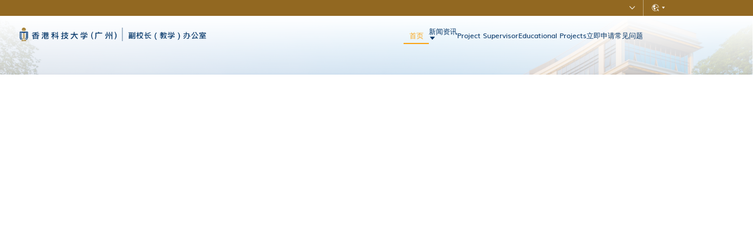

--- FILE ---
content_type: text/html
request_url: https://vptlo.hkust-gz.edu.cn/rbm/
body_size: 822
content:
<!--
 * @Description: 
 * @Date: 2023-05-23 15:30:09
 * @LastEditTime: 2023-06-15 10:31:02
 * @FilePath: \hnssxm\index.html
 * @LastEditors: Cjay 1436667091@qq.com
-->
<!DOCTYPE html>
<html lang="en">
  <head>
    <meta charset="UTF-8" />
    <meta
      name="description"
      content="红鸟硕士项目是香港科技大学（广州）为实现“复合型创新创业领军人才”培养目标而设计的学术型硕士培养项目。"
    />
    <meta
      name="keywords"
      content="红鸟硕士项目，红鸟硕士项目介绍，红鸟硕士，红鸟硕士班，硕士，MPhil，Red Bird MPhil，Red Bird MPhil Program"
    />
    <link rel="icon" type="image/svg+xml" href="https://vptlo.hkust-gz.edu.cn/rbm/icon.png" />
    <link rel="prefetch" href="https://vptlo.hkust-gz.edu.cn/rbm" />
    <meta name="viewport" content="width=device-width, initial-scale=1.0" />
    <title>
      红鸟硕士项目｜香港科技大学（广州）Red Bird MPhil Program | HKUST(GZ)
    </title>
    <script type="module" crossorigin src="https://vptlo.hkust-gz.edu.cn/rbm/js/index-f3f07e29.js"></script>
    <link rel="modulepreload" crossorigin href="https://vptlo.hkust-gz.edu.cn/rbm/js/.pnpm-7cdad769.js">
    <link rel="stylesheet" href="https://vptlo.hkust-gz.edu.cn/rbm/css/.pnpm-33e54841.css">
    <link rel="stylesheet" href="https://vptlo.hkust-gz.edu.cn/rbm/css/index-4cadc5e3.css">
  </head>
  <body>
    <div id="root"></div>
    
  </body>
</html>


--- FILE ---
content_type: text/css
request_url: https://vptlo.hkust-gz.edu.cn/rbm/css/index-4cadc5e3.css
body_size: 29924
content:
@charset "UTF-8";._module_1xscn_1{width:100%;background:url(https://vptlo.hkust-gz.edu.cn/rbm/png/banner-f9e033fb.png) no-repeat;background-size:100% 100%;height:18.75rem;display:flex;flex-direction:column;justify-content:center;padding:0 22.5rem;font-size:2.5rem;font-weight:700;font-family:Muli-Bold;color:#036;position:relative;box-sizing:border-box}._module_1xscn_1 ._breadcrumb_1xscn_17{margin-top:1.875rem;overflow:hidden;text-overflow:ellipsis}._module_1xscn_1 ._breadcrumb_1xscn_17 a{font-size:1.25rem;font-family:Muli-Regular,Muli;font-weight:400;color:#036;line-height:1.25rem}._module_1xscn_1 ._breadcrumb_1xscn_17 span{font-size:1.25rem;font-family:Muli-Regular,Muli;font-weight:400;color:#036;line-height:1.25rem;margin-left:.625rem}._module_1xscn_1 ._breadcrumb_1xscn_17 .ant-breadcrumb{font-size:1.25rem!important;color:#036}._module_1xscn_1 ._breadcrumb_1xscn_17 .ant-breadcrumb .ant-breadcrumb-link{pointer-events:auto;position:relative;cursor:pointer!important}._module_1xscn_1 ._breadcrumb_1xscn_17 .ant-breadcrumb a{height:auto;color:#036!important;cursor:pointer}._module_1xscn_1 ._breadcrumb_1xscn_17 .ant-breadcrumb a:active,._module_1xscn_1 ._breadcrumb_1xscn_17 .ant-breadcrumb a:hover{color:#036!important;background-color:#fff0;cursor:pointer}@media screen and (max-width: 768px){._module_1xscn_1{width:100%;background:url(https://vptlo.hkust-gz.edu.cn/rbm/png/mobile-banner-0ab617fc.png) no-repeat;background-size:100% 100%;height:9.375rem;display:flex;flex-direction:column;justify-content:center;padding:0 2.5rem;font-size:1.25rem;font-weight:700;color:#036;position:relative;box-sizing:border-box}._module_1xscn_1 ._breadcrumb_1xscn_17{margin-top:.625rem;display:-webkit-box;-webkit-box-orient:vertical;-webkit-line-clamp:2;overflow:hidden;text-overflow:ellipsis}._module_1xscn_1 ._breadcrumb_1xscn_17 a{font-size:.75rem;font-family:Muli-Regular,Muli;font-weight:400;color:#036;line-height:1.25rem}._module_1xscn_1 ._breadcrumb_1xscn_17 span{font-size:.75rem;font-family:Muli-Regular,Muli;font-weight:400;color:#036;line-height:1.25rem;margin-left:.3125rem}._module_1xscn_1 ._breadcrumb_1xscn_17 .ant-breadcrumb{font-size:.875rem!important;color:#036}._module_1xscn_1 ._breadcrumb_1xscn_17 .ant-breadcrumb .ant-breadcrumb-link{pointer-events:auto;position:relative;cursor:pointer!important}._module_1xscn_1 ._breadcrumb_1xscn_17 .ant-breadcrumb a{height:auto;color:#036!important;cursor:pointer}._module_1xscn_1 ._breadcrumb_1xscn_17 .ant-breadcrumb a:active,._module_1xscn_1 ._breadcrumb_1xscn_17 .ant-breadcrumb a:hover{color:#036!important;background-color:#fff0;cursor:pointer}}._module_1efne_1{height:100vh;overflow-y:scroll;overflow-x:hidden;width:100vw}._module_1efne_1 ._header_1efne_7{top:0;position:sticky;z-index:10;background-color:#f7f7f7;width:100%;display:block}._module_1efne_1 ._mobileHeader_1efne_15{display:none}._module_1efne_1 ._main_1efne_18{width:100%;overflow:hidden;display:flex;align-items:center;position:relative}._module_1efne_1 ._main_1efne_18 ._left_1efne_25{width:39.75rem;height:45.0625rem;position:relative;display:flex}._module_1efne_1 ._main_1efne_18 ._left_1efne_25 ._pcLeft_1efne_31{margin:auto;width:39.75rem;height:40.0625rem}._module_1efne_1 ._main_1efne_18 ._left_1efne_25 ._circle_1efne_36:nth-child(1){top:0;left:0}._module_1efne_1 ._main_1efne_18 ._left_1efne_25 ._circle_1efne_36:nth-child(2){top:3.5625rem;left:29.6875rem}._module_1efne_1 ._main_1efne_18 ._left_1efne_25 ._circle_1efne_36:nth-child(3){top:14.0625rem;left:35.4375rem}._module_1efne_1 ._main_1efne_18 ._left_1efne_25 ._circle_1efne_36:nth-child(4){top:24.5625rem;left:35.4375rem}._module_1efne_1 ._main_1efne_18 ._left_1efne_25 ._circle_1efne_36:nth-child(5){top:35.0625rem;left:29.6875rem}._module_1efne_1 ._main_1efne_18 ._left_1efne_25 ._circle_1efne_36{pointer-events:auto;cursor:pointer;width:6.5rem;height:6.5rem;background:#003366;border-radius:50%;border:.125rem solid #ffffff;position:absolute;display:flex;justify-content:center;align-items:center;font-size:1.5rem;font-weight:600;color:#fff}._module_1efne_1 ._main_1efne_18 ._right_1efne_72{width:73.75rem;height:45.0625rem;position:absolute;display:flex;flex-direction:column;justify-content:center;right:0}._module_1efne_1 ._main_1efne_18 ._right_1efne_72 ._title_bar_1efne_81{width:100%;overflow-x:hidden;height:6.5rem;display:flex;flex-direction:column;justify-content:center;padding-left:2.5rem;box-sizing:border-box;background:linear-gradient(270deg,rgba(250,250,252,0) 0%,#f2f4f7 100%);border-radius:6.25rem 0 0 6.25rem}._module_1efne_1 ._main_1efne_18 ._right_1efne_72 ._title_bar_1efne_81 ._title_1efne_81{font-size:1.875rem;font-weight:600;color:#960}._module_1efne_1 ._main_1efne_18 ._right_1efne_72 ._title_bar_1efne_81 ._desc_1efne_98{margin-top:.625rem;font-size:1.5rem;color:#036}._module_1efne_1 ._main_1efne_18 ._right_1efne_72 ._content_1efne_103{margin-top:2.5rem;width:80%}._module_1efne_1 ._main_1efne_18 ._right_1efne_72 ._content_1efne_103 ul li{align-items:flex-start;font-size:1.125rem;color:#646464;margin-bottom:.9375rem}._module_1efne_1 ._main_1efne_18 ._right_1efne_72 ._content_1efne_103 ul li:last-child{margin-bottom:0;overflow-y:visible}._module_1efne_1 ._main_1efne_18 ._right_1efne_72 ._content_1efne_103 ul li::marker{color:#036}._module_1efne_1 ._mobileMain_1efne_120{display:none}@media screen and (max-width: 768px){._module_1efne_1{height:100vh;overflow-y:scroll;overflow-x:hidden;width:100vw}._module_1efne_1 ._header_1efne_7{display:none}._module_1efne_1 ._mobileHeader_1efne_15{top:0;position:sticky;z-index:10;background-color:#f7f7f7;width:100%;display:block}._module_1efne_1 ._main_1efne_18{display:none}._module_1efne_1 ._mobileMain_1efne_120{width:23.4375rem;margin:1rem 0;position:relative;display:block}._module_1efne_1 ._mobileMain_1efne_120 ._top_1efne_151{width:23.4375rem;height:14.6875rem;position:relative;display:flex}._module_1efne_1 ._mobileMain_1efne_120 ._top_1efne_151 ._mobileImg_1efne_157{width:100%;height:14.6875rem}._module_1efne_1 ._mobileMain_1efne_120 ._top_1efne_151 ._circle_1efne_36:nth-child(1){top:0;left:0}._module_1efne_1 ._mobileMain_1efne_120 ._top_1efne_151 ._circle_1efne_36:nth-child(2){top:9.75rem;left:.9375rem}._module_1efne_1 ._mobileMain_1efne_120 ._top_1efne_151 ._circle_1efne_36:nth-child(3){top:11.625rem;left:6.875rem}._module_1efne_1 ._mobileMain_1efne_120 ._top_1efne_151 ._circle_1efne_36:nth-child(4){top:11.625rem;left:12.8125rem}._module_1efne_1 ._mobileMain_1efne_120 ._top_1efne_151 ._circle_1efne_36:nth-child(5){top:9.75rem;left:18.75rem}._module_1efne_1 ._mobileMain_1efne_120 ._top_1efne_151 ._circle_1efne_36{pointer-events:auto;cursor:pointer;width:3.75rem;height:3.75rem;background:#003366;border-radius:50%;border:.0625rem solid #ffffff;position:absolute;display:flex;justify-content:center;align-items:center;font-size:1.125rem;font-weight:600;color:#fff}._module_1efne_1 ._mobileMain_1efne_120 ._bottom_1efne_197{width:100%;display:flex;flex-direction:column;justify-content:flex-start;align-items:center;margin-top:1.9375rem}._module_1efne_1 ._mobileMain_1efne_120 ._bottom_1efne_197 ._title_bar_1efne_81{width:21.5625rem;height:3.9375rem;overflow-x:hidden;display:flex;flex-direction:column;justify-content:center;padding-left:1.25rem;box-sizing:border-box;background:linear-gradient(270deg,rgba(250,250,252,0) 0%,#f2f4f7 100%);border-radius:6.25rem 0 0 6.25rem}._module_1efne_1 ._mobileMain_1efne_120 ._bottom_1efne_197 ._title_bar_1efne_81 ._title_1efne_81{font-size:1.125rem;font-weight:600;color:#960;line-height:1}._module_1efne_1 ._mobileMain_1efne_120 ._bottom_1efne_197 ._title_bar_1efne_81 ._desc_1efne_98{margin-top:.3125rem;font-size:.875rem;color:#036;line-height:1}._module_1efne_1 ._mobileMain_1efne_120 ._bottom_1efne_197 ._content_1efne_103{width:90%;margin-top:1.25rem}._module_1efne_1 ._mobileMain_1efne_120 ._bottom_1efne_197 ._content_1efne_103 ul{padding-inline-start:1.125rem;margin-block-end:0}._module_1efne_1 ._mobileMain_1efne_120 ._bottom_1efne_197 ._content_1efne_103 ul li{align-items:flex-start;font-size:.875rem;color:#646464;margin-bottom:.625rem}._module_1efne_1 ._mobileMain_1efne_120 ._bottom_1efne_197 ._content_1efne_103 ul li:last-child{margin-bottom:0}._module_1efne_1 ._mobileMain_1efne_120 ._bottom_1efne_197 ._content_1efne_103 ul li::marker{color:#036}}@font-face{font-family:aoyea-app;src:url(https://vptlo.hkust-gz.edu.cn/rbm/ttf/aoyea-app-62acea6a.ttf?2k6erf) format("truetype"),url(https://vptlo.hkust-gz.edu.cn/rbm/woff/aoyea-app-5998ac30.woff?2k6erf) format("woff"),url(https://vptlo.hkust-gz.edu.cn/rbm/svg/aoyea-app-22b64772.svg?2k6erf#aoyea-app) format("svg");font-weight:400;font-style:normal;font-display:block}._icon-app_ru5a2_1{speak:never;font-style:normal;font-weight:400;font-variant:normal;text-transform:none;line-height:1;-webkit-font-smoothing:antialiased;-moz-osx-font-smoothing:grayscale}@font-face{font-family:aoyea-base;src:url(https://vptlo.hkust-gz.edu.cn/rbm/ttf/aoyea-base-d5463a42.ttf?svn22p) format("truetype"),url(https://vptlo.hkust-gz.edu.cn/rbm/woff/aoyea-base-ace11481.woff?svn22p) format("woff"),url(https://vptlo.hkust-gz.edu.cn/rbm/svg/aoyea-base-91a54790.svg?svn22p#aoyea-base) format("svg");font-weight:400;font-style:normal;font-display:block}._icon-base_ru5a2_1{speak:never;font-style:normal;font-weight:400;font-variant:normal;text-transform:none;line-height:1;-webkit-font-smoothing:antialiased;-moz-osx-font-smoothing:grayscale}._icon-001_ru5a2_1:before{content:""}._icon-002_ru5a2_1:before{content:""}._icon-003_ru5a2_1:before{content:""}._icon-004_ru5a2_1:before{content:""}._icon-005_ru5a2_1:before{content:""}._icon-006_ru5a2_1:before{content:""}._icon-007_ru5a2_1:before{content:""}._icon-008_ru5a2_1:before{content:""}._icon-009_ru5a2_1:before{content:""}._icon-010_ru5a2_1:before{content:""}._icon-011_ru5a2_1:before{content:""}._icon-012_ru5a2_1:before{content:""}._icon-013_ru5a2_1:before{content:""}._icon-014_ru5a2_1:before{content:""}._icon-015_ru5a2_1:before{content:""}._icon-016_ru5a2_1:before{content:""}._icon-017_ru5a2_1:before{content:""}._icon-018_ru5a2_1:before{content:""}._icon-019_ru5a2_1:before{content:""}._icon-020_ru5a2_1:before{content:""}._icon-021_ru5a2_1:before{content:""}._icon-022_ru5a2_1:before{content:""}._icon-023_ru5a2_1:before{content:""}._icon-024_ru5a2_1:before{content:""}._icon-025_ru5a2_1:before{content:""}._icon-026_ru5a2_1:before{content:""}._icon-027_ru5a2_1:before{content:""}._icon-028_ru5a2_1:before{content:""}._icon-029_ru5a2_1:before{content:""}._icon-030_ru5a2_1:before{content:""}._icon-031_ru5a2_1:before{content:""}._icon-032_ru5a2_1:before{content:""}._icon-033_ru5a2_1:before{content:""}._icon-034_ru5a2_1:before{content:""}._icon-035_ru5a2_1:before{content:""}._icon-036_ru5a2_1:before{content:""}._icon-037_ru5a2_1:before{content:""}._icon-038_ru5a2_1:before{content:""}._icon-039_ru5a2_1:before{content:""}._icon-040_ru5a2_1:before{content:""}._icon-041_ru5a2_1:before{content:""}._icon-042_ru5a2_1:before{content:""}._icon-043_ru5a2_1:before{content:""}._icon-044_ru5a2_1:before{content:""}._icon-045_ru5a2_1:before{content:""}._icon-046_ru5a2_1:before{content:""}._icon-047_ru5a2_1:before{content:""}._icon-048_ru5a2_1:before{content:""}._icon-049_ru5a2_1:before{content:""}._icon-050_ru5a2_1:before{content:""}._icon-051_ru5a2_1:before{content:""}._icon-052_ru5a2_1:before{content:""}._icon-053_ru5a2_1:before{content:""}._icon-054_ru5a2_1:before{content:""}._icon-055_ru5a2_1:before{content:""}._icon-056_ru5a2_1:before{content:""}._icon-057_ru5a2_1:before{content:""}._icon-058_ru5a2_1:before{content:""}._icon-059_ru5a2_1:before{content:""}._icon-060_ru5a2_1:before{content:""}._icon-061_ru5a2_1:before{content:""}._icon-062_ru5a2_1:before{content:""}._icon-063_ru5a2_1:before{content:""}._icon-064_ru5a2_1:before{content:""}._icon-065_ru5a2_1:before{content:""}._icon-066_ru5a2_1:before{content:""}._icon-067_ru5a2_1:before{content:""}._icon-068_ru5a2_1:before{content:""}._icon-069_ru5a2_1:before{content:""}._icon-070_ru5a2_1:before{content:""}._icon-071_ru5a2_1:before{content:""}._icon-072_ru5a2_1:before{content:""}._icon-073_ru5a2_1:before{content:""}._icon-074_ru5a2_1:before{content:""}._icon-075_ru5a2_1:before{content:""}._icon-076_ru5a2_1:before{content:""}._icon-077_ru5a2_1:before{content:""}._icon-078_ru5a2_1:before{content:""}._icon-079_ru5a2_1:before{content:""}._icon-080_ru5a2_1:before{content:""}._icon-081_ru5a2_1:before{content:""}._icon-082_ru5a2_1:before{content:""}._icon-083_ru5a2_1:before{content:""}._icon-084_ru5a2_1:before{content:""}._icon-085_ru5a2_1:before{content:""}._icon-086_ru5a2_1:before{content:""}._icon-087_ru5a2_1:before{content:""}._icon-088_ru5a2_1:before{content:""}._icon-089_ru5a2_1:before{content:""}._icon-090_ru5a2_1:before{content:""}._icon-091_ru5a2_1:before{content:""}._icon-092_ru5a2_1:before{content:""}._icon-093_ru5a2_1:before{content:""}._icon-094_ru5a2_1:before{content:""}._icon-095_ru5a2_1:before{content:""}._icon-096_ru5a2_1:before{content:""}._icon-097_ru5a2_1:before{content:""}._icon-098_ru5a2_1:before{content:""}._icon-099_ru5a2_1:before{content:""}._icon-100_ru5a2_1:before{content:""}._icon-101_ru5a2_1:before{content:""}._icon-102_ru5a2_1:before{content:""}._icon-103_ru5a2_1:before{content:""}._icon-104_ru5a2_1:before{content:""}._icon-105_ru5a2_1:before{content:""}._icon-106_ru5a2_1:before{content:""}._icon-107_ru5a2_1:before{content:""}._icon-108_ru5a2_1:before{content:""}._icon-109_ru5a2_1:before{content:""}._icon-110_ru5a2_1:before{content:""}._icon-111_ru5a2_1:before{content:""}._icon-112_ru5a2_1:before{content:""}._icon-113_ru5a2_1:before{content:""}._icon-114_ru5a2_1:before{content:""}._icon-115_ru5a2_1:before{content:""}._icon-116_ru5a2_1:before{content:""}._icon-117_ru5a2_1:before{content:""}._icon-118_ru5a2_1:before{content:""}._icon-119_ru5a2_1:before{content:""}._icon-120_ru5a2_1:before{content:""}._icon-121_ru5a2_1:before{content:""}._icon-122_ru5a2_1:before{content:""}._icon-123_ru5a2_1:before{content:""}._icon-124_ru5a2_1:before{content:""}._icon-125_ru5a2_1:before{content:""}._icon-126_ru5a2_1:before{content:""}._icon-127_ru5a2_1:before{content:""}._icon-128_ru5a2_1:before{content:""}._icon-129_ru5a2_1:before{content:""}._icon-130_ru5a2_1:before{content:""}._icon-131_ru5a2_1:before{content:""}._icon-132_ru5a2_1:before{content:""}._icon-133_ru5a2_1:before{content:""}._icon-134_ru5a2_1:before{content:""}._icon-135_ru5a2_1:before{content:""}._icon-136_ru5a2_1:before{content:""}._icon-137_ru5a2_1:before{content:""}._icon-138_ru5a2_1:before{content:""}._icon-139_ru5a2_1:before{content:""}._icon-140_ru5a2_1:before{content:""}._icon-141_ru5a2_1:before{content:""}._icon-142_ru5a2_1:before{content:""}._icon-143_ru5a2_1:before{content:""}._icon-144_ru5a2_1:before{content:""}._icon-145_ru5a2_1:before{content:""}._icon-146_ru5a2_1:before{content:""}._icon-147_ru5a2_1:before{content:""}._icon-148_ru5a2_1:before{content:""}._icon-149_ru5a2_1:before{content:""}._icon-150_ru5a2_1:before{content:""}._icon-151_ru5a2_1:before{content:""}._icon-152_ru5a2_1:before{content:""}._icon-153_ru5a2_1:before{content:""}._icon-154_ru5a2_1:before{content:""}._icon-155_ru5a2_1:before{content:""}._icon-156_ru5a2_1:before{content:""}._icon-157_ru5a2_1:before{content:""}._icon-158_ru5a2_1:before{content:""}._icon-159_ru5a2_1:before{content:""}._icon-160_ru5a2_1:before{content:""}._icon_ru5a2_10{font-style:normal;font-size:1.625rem;background-repeat:no-repeat;background-size:cover;display:inline-flex;align-content:center;word-break:break-all;position:relative;line-height:1;color:#fff}._icon_ru5a2_10:hover{color:#fff}._icon_facebook_ru5a2_26:before{font-family:var(--aoyea-app);content:""}._icon_instagram_ru5a2_31:before{font-family:var(--aoyea-app);content:""}._icon_linkedin_ru5a2_36:before{font-family:var(--aoyea-app);content:""}._icon_youtube_ru5a2_41:before{font-family:var(--aoyea-app);content:""}._icon_wechat_ru5a2_46:before{font-family:var(--aoyea-app);content:""}._footer_ru5a2_51{width:100vw}._footer_ru5a2_51 ._top_ru5a2_54{width:100%;box-sizing:border-box;padding:0 21.25rem;height:16.75rem;background:#003366;display:flex;justify-content:space-between}._footer_ru5a2_51 ._top_ru5a2_54 ._topLeft_ru5a2_63{padding-top:2.5rem;font-size:1.875rem;font-weight:700;color:#fff}._footer_ru5a2_51 ._top_ru5a2_54 ._topLeft_ru5a2_63 ._text_ru5a2_69{margin-bottom:2.5rem}._footer_ru5a2_51 ._top_ru5a2_54 ._topLeft_ru5a2_63 ._infoList_ru5a2_72{padding-left:1.25rem}._footer_ru5a2_51 ._top_ru5a2_54 ._topLeft_ru5a2_63 ._infoList_ru5a2_72 ._info_ru5a2_72{font-size:1.125rem;color:#fff;display:flex;align-items:center;margin-bottom:1.1875rem}._footer_ru5a2_51 ._top_ru5a2_54 ._topLeft_ru5a2_63 ._infoList_ru5a2_72 ._info_ru5a2_72 img{width:1.125rem;height:1.1875rem;object-fit:contain;margin-right:.625rem}._footer_ru5a2_51 ._top_ru5a2_54 ._topRight_ru5a2_88{height:100%;display:flex;flex-direction:column;justify-content:space-evenly;align-items:center}._footer_ru5a2_51 ._top_ru5a2_54 ._topRight_ru5a2_88 ._imgBor_ru5a2_95{width:8.125rem;height:8.125rem;box-sizing:border-box;background:rgba(255,255,255,.5);border-radius:.25rem;border:.25rem solid;border-image:linear-gradient(180deg,rgb(153,102,0),rgba(255,255,255,.2)) 4 4;backdrop-filter:blur(.08929rem);display:flex}._footer_ru5a2_51 ._top_ru5a2_54 ._topRight_ru5a2_88 img{width:7.5rem;height:7.5rem;object-fit:contain;margin:auto}._footer_ru5a2_51 ._top_ru5a2_54 ._topRight_ru5a2_88 ._tip_ru5a2_112{font-size:1.125rem;color:#fff;text-align:center}._footer_ru5a2_51 ._bottom_ru5a2_117{width:100%;height:3.8125rem;display:flex;box-sizing:border-box;padding:0 10.9375rem;background:#926821;justify-content:space-between}._footer_ru5a2_51 ._bottom_ru5a2_117 ._left_ru5a2_126{display:flex;height:100%}._footer_ru5a2_51 ._bottom_ru5a2_117 ._left_ru5a2_126 ._logo_ru5a2_130{height:100%;display:flex;align-items:center;width:16.6875rem}._footer_ru5a2_51 ._bottom_ru5a2_117 ._left_ru5a2_126 ._logo_ru5a2_130 img{width:100%;height:2.6875rem;object-fit:contain}._footer_ru5a2_51 ._bottom_ru5a2_117 ._left_ru5a2_126 ._content_ru5a2_141{margin-left:1.25rem;height:100%;display:flex;flex-direction:column;justify-content:center;color:#fff}._footer_ru5a2_51 ._bottom_ru5a2_117 ._left_ru5a2_126 ._content_ru5a2_141 ._link_ru5a2_149{font-size:1rem}._footer_ru5a2_51 ._bottom_ru5a2_117 ._left_ru5a2_126 ._content_ru5a2_141 ._link_ru5a2_149 a:first-child{margin-right:.625rem;margin-bottom:.375rem}._footer_ru5a2_51 ._bottom_ru5a2_117 ._left_ru5a2_126 ._content_ru5a2_141 ._link_ru5a2_149 a{color:#fff}._footer_ru5a2_51 ._bottom_ru5a2_117 ._left_ru5a2_126 ._content_ru5a2_141 ._copyright_ru5a2_159{font-size:.75rem;line-height:1}._footer_ru5a2_51 ._bottom_ru5a2_117 ._right_ru5a2_163{height:100%;display:flex;align-items:center}._footer_ru5a2_51 ._bottom_ru5a2_117 ._right_ru5a2_163 ._title_ru5a2_168{font-size:.75rem;color:#fff;margin-right:.5rem}._footer_ru5a2_51 ._bottom_ru5a2_117 ._right_ru5a2_163 ._link_ru5a2_149{display:flex}._footer_ru5a2_51 ._bottom_ru5a2_117 ._right_ru5a2_163 ._link_ru5a2_149 a{margin-right:.625rem;width:2rem;height:2rem;border-radius:100%;border:.0625rem solid #fff;display:flex;align-items:center;justify-content:center}._footer_ru5a2_51 ._mobileBottom_ru5a2_186{display:none}@media screen and (max-width: 768px){._footer_ru5a2_51{width:100vw}._footer_ru5a2_51 ._top_ru5a2_54{width:100%;box-sizing:border-box;padding:2.5rem 3.3125rem;height:24.25rem;background:#003366;display:flex;flex-direction:column;justify-content:space-between}._footer_ru5a2_51 ._top_ru5a2_54 ._topLeft_ru5a2_63{padding-top:0;font-size:1rem;font-weight:700;color:#fff}._footer_ru5a2_51 ._top_ru5a2_54 ._topLeft_ru5a2_63 ._text_ru5a2_69{margin-bottom:1.25rem}._footer_ru5a2_51 ._top_ru5a2_54 ._topLeft_ru5a2_63 ._infoList_ru5a2_72{padding-left:0}._footer_ru5a2_51 ._top_ru5a2_54 ._topLeft_ru5a2_63 ._infoList_ru5a2_72 ._info_ru5a2_72{font-size:1rem;color:#fff;display:flex;align-items:center;margin-bottom:1.1875rem}._footer_ru5a2_51 ._top_ru5a2_54 ._topLeft_ru5a2_63 ._infoList_ru5a2_72 ._info_ru5a2_72 img{width:1rem;height:1rem;object-fit:contain;margin-right:.625rem}._footer_ru5a2_51 ._top_ru5a2_54 ._topRight_ru5a2_88{height:fit-content;display:flex;flex-direction:column;align-items:center}._footer_ru5a2_51 ._top_ru5a2_54 ._topRight_ru5a2_88 ._imgBor_ru5a2_95{width:5rem;height:5rem;background:rgba(255,255,255,.5);border-radius:.125rem;border:.125rem solid;border-image:linear-gradient(180deg,rgb(153,102,0),rgba(255,255,255,.2)) 2 2;backdrop-filter:blur(.05495rem);display:flex}._footer_ru5a2_51 ._top_ru5a2_54 ._topRight_ru5a2_88 img{width:4.625rem;height:4.625rem;object-fit:contain;margin:auto}._footer_ru5a2_51 ._top_ru5a2_54 ._topRight_ru5a2_88 ._tip_ru5a2_112{margin-top:.625rem;font-size:1rem;color:#fff;text-align:center}._footer_ru5a2_51 ._bottom_ru5a2_117{display:none}._footer_ru5a2_51 ._mobileBottom_ru5a2_186{width:100%;height:10.625rem;display:flex;box-sizing:border-box;padding:1.5rem 0 1.25rem;background:#926821;flex-direction:column;align-items:center}._footer_ru5a2_51 ._mobileBottom_ru5a2_186 ._logo_ru5a2_130{height:1.75rem;width:7.625rem}._footer_ru5a2_51 ._mobileBottom_ru5a2_186 ._logo_ru5a2_130 img{width:100%;height:1.75rem;object-fit:contain}._footer_ru5a2_51 ._mobileBottom_ru5a2_186 ._link1_ru5a2_279{width:100%;margin-top:1.0625rem;font-size:.6875rem;display:flex;justify-content:center;align-items:center;color:#fff}._footer_ru5a2_51 ._mobileBottom_ru5a2_186 ._link1_ru5a2_279 a{margin-right:1.375rem;line-height:1;color:#fff}._footer_ru5a2_51 ._mobileBottom_ru5a2_186 ._link1_ru5a2_279 a:last-child{margin-right:0}._footer_ru5a2_51 ._mobileBottom_ru5a2_186 ._copyright_ru5a2_159{font-size:.6875rem;line-height:1.2;color:#fff;width:80%;margin-top:1.0625rem;text-align:center}._footer_ru5a2_51 ._mobileBottom_ru5a2_186 ._focus_ru5a2_304{margin-top:1.0625rem;display:flex;width:90%;justify-content:center;align-items:center}._footer_ru5a2_51 ._mobileBottom_ru5a2_186 ._focus_ru5a2_304 ._title_ru5a2_168{font-size:.6875rem;color:#fff;margin-right:.375rem}._footer_ru5a2_51 ._mobileBottom_ru5a2_186 ._focus_ru5a2_304 ._link_ru5a2_149{display:flex}._footer_ru5a2_51 ._mobileBottom_ru5a2_186 ._focus_ru5a2_304 ._link_ru5a2_149 a{margin-right:.375rem;width:1rem;height:1rem;border-radius:100%;border:.0625rem solid #fff;display:flex;align-items:center;justify-content:center}._footer_ru5a2_51 ._mobileBottom_ru5a2_186 ._focus_ru5a2_304 ._link_ru5a2_149 ._icon_ru5a2_10{font-size:.625rem!important}}@font-face{font-family:aoyea-app;src:url(https://vptlo.hkust-gz.edu.cn/rbm/ttf/aoyea-app-62acea6a.ttf?2k6erf) format("truetype"),url(https://vptlo.hkust-gz.edu.cn/rbm/woff/aoyea-app-5998ac30.woff?2k6erf) format("woff"),url(https://vptlo.hkust-gz.edu.cn/rbm/svg/aoyea-app-22b64772.svg?2k6erf#aoyea-app) format("svg");font-weight:400;font-style:normal;font-display:block}._icon-app_zejgc_1{speak:never;font-style:normal;font-weight:400;font-variant:normal;text-transform:none;line-height:1;-webkit-font-smoothing:antialiased;-moz-osx-font-smoothing:grayscale}@font-face{font-family:aoyea-base;src:url(https://vptlo.hkust-gz.edu.cn/rbm/ttf/aoyea-base-d5463a42.ttf?svn22p) format("truetype"),url(https://vptlo.hkust-gz.edu.cn/rbm/woff/aoyea-base-ace11481.woff?svn22p) format("woff"),url(https://vptlo.hkust-gz.edu.cn/rbm/svg/aoyea-base-91a54790.svg?svn22p#aoyea-base) format("svg");font-weight:400;font-style:normal;font-display:block}._icon-base_zejgc_1{speak:never;font-style:normal;font-weight:400;font-variant:normal;text-transform:none;line-height:1;-webkit-font-smoothing:antialiased;-moz-osx-font-smoothing:grayscale}._icon-001_zejgc_1:before{content:""}._icon-002_zejgc_1:before{content:""}._icon-003_zejgc_1:before{content:""}._icon-004_zejgc_1:before{content:""}._icon-005_zejgc_1:before{content:""}._icon-006_zejgc_1:before{content:""}._icon-007_zejgc_1:before{content:""}._icon-008_zejgc_1:before{content:""}._icon-009_zejgc_1:before{content:""}._icon-010_zejgc_1:before{content:""}._icon-011_zejgc_1:before{content:""}._icon-012_zejgc_1:before{content:""}._icon-013_zejgc_1:before{content:""}._icon-014_zejgc_1:before{content:""}._icon-015_zejgc_1:before{content:""}._icon-016_zejgc_1:before{content:""}._icon-017_zejgc_1:before{content:""}._icon-018_zejgc_1:before{content:""}._icon-019_zejgc_1:before{content:""}._icon-020_zejgc_1:before{content:""}._icon-021_zejgc_1:before{content:""}._icon-022_zejgc_1:before{content:""}._icon-023_zejgc_1:before{content:""}._icon-024_zejgc_1:before{content:""}._icon-025_zejgc_1:before{content:""}._icon-026_zejgc_1:before{content:""}._icon-027_zejgc_1:before{content:""}._icon-028_zejgc_1:before{content:""}._icon-029_zejgc_1:before{content:""}._icon-030_zejgc_1:before{content:""}._icon-031_zejgc_1:before{content:""}._icon-032_zejgc_1:before{content:""}._icon-033_zejgc_1:before{content:""}._icon-034_zejgc_1:before{content:""}._icon-035_zejgc_1:before{content:""}._icon-036_zejgc_1:before{content:""}._icon-037_zejgc_1:before{content:""}._icon-038_zejgc_1:before{content:""}._icon-039_zejgc_1:before{content:""}._icon-040_zejgc_1:before{content:""}._icon-041_zejgc_1:before{content:""}._icon-042_zejgc_1:before{content:""}._icon-043_zejgc_1:before{content:""}._icon-044_zejgc_1:before{content:""}._icon-045_zejgc_1:before{content:""}._icon-046_zejgc_1:before{content:""}._icon-047_zejgc_1:before{content:""}._icon-048_zejgc_1:before{content:""}._icon-049_zejgc_1:before{content:""}._icon-050_zejgc_1:before{content:""}._icon-051_zejgc_1:before{content:""}._icon-052_zejgc_1:before{content:""}._icon-053_zejgc_1:before{content:""}._icon-054_zejgc_1:before{content:""}._icon-055_zejgc_1:before{content:""}._icon-056_zejgc_1:before{content:""}._icon-057_zejgc_1:before{content:""}._icon-058_zejgc_1:before{content:""}._icon-059_zejgc_1:before{content:""}._icon-060_zejgc_1:before{content:""}._icon-061_zejgc_1:before{content:""}._icon-062_zejgc_1:before{content:""}._icon-063_zejgc_1:before{content:""}._icon-064_zejgc_1:before{content:""}._icon-065_zejgc_1:before{content:""}._icon-066_zejgc_1:before{content:""}._icon-067_zejgc_1:before{content:""}._icon-068_zejgc_1:before{content:""}._icon-069_zejgc_1:before{content:""}._icon-070_zejgc_1:before{content:""}._icon-071_zejgc_1:before{content:""}._icon-072_zejgc_1:before{content:""}._icon-073_zejgc_1:before{content:""}._icon-074_zejgc_1:before{content:""}._icon-075_zejgc_1:before{content:""}._icon-076_zejgc_1:before{content:""}._icon-077_zejgc_1:before{content:""}._icon-078_zejgc_1:before{content:""}._icon-079_zejgc_1:before{content:""}._icon-080_zejgc_1:before{content:""}._icon-081_zejgc_1:before{content:""}._icon-082_zejgc_1:before{content:""}._icon-083_zejgc_1:before{content:""}._icon-084_zejgc_1:before{content:""}._icon-085_zejgc_1:before{content:""}._icon-086_zejgc_1:before{content:""}._icon-087_zejgc_1:before{content:""}._icon-088_zejgc_1:before{content:""}._icon-089_zejgc_1:before{content:""}._icon-090_zejgc_1:before{content:""}._icon-091_zejgc_1:before{content:""}._icon-092_zejgc_1:before{content:""}._icon-093_zejgc_1:before{content:""}._icon-094_zejgc_1:before{content:""}._icon-095_zejgc_1:before{content:""}._icon-096_zejgc_1:before{content:""}._icon-097_zejgc_1:before{content:""}._icon-098_zejgc_1:before{content:""}._icon-099_zejgc_1:before{content:""}._icon-100_zejgc_1:before{content:""}._icon-101_zejgc_1:before{content:""}._icon-102_zejgc_1:before{content:""}._icon-103_zejgc_1:before{content:""}._icon-104_zejgc_1:before{content:""}._icon-105_zejgc_1:before{content:""}._icon-106_zejgc_1:before{content:""}._icon-107_zejgc_1:before{content:""}._icon-108_zejgc_1:before{content:""}._icon-109_zejgc_1:before{content:""}._icon-110_zejgc_1:before{content:""}._icon-111_zejgc_1:before{content:""}._icon-112_zejgc_1:before{content:""}._icon-113_zejgc_1:before{content:""}._icon-114_zejgc_1:before{content:""}._icon-115_zejgc_1:before{content:""}._icon-116_zejgc_1:before{content:""}._icon-117_zejgc_1:before{content:""}._icon-118_zejgc_1:before{content:""}._icon-119_zejgc_1:before{content:""}._icon-120_zejgc_1:before{content:""}._icon-121_zejgc_1:before{content:""}._icon-122_zejgc_1:before{content:""}._icon-123_zejgc_1:before{content:""}._icon-124_zejgc_1:before{content:""}._icon-125_zejgc_1:before{content:""}._icon-126_zejgc_1:before{content:""}._icon-127_zejgc_1:before{content:""}._icon-128_zejgc_1:before{content:""}._icon-129_zejgc_1:before{content:""}._icon-130_zejgc_1:before{content:""}._icon-131_zejgc_1:before{content:""}._icon-132_zejgc_1:before{content:""}._icon-133_zejgc_1:before{content:""}._icon-134_zejgc_1:before{content:""}._icon-135_zejgc_1:before{content:""}._icon-136_zejgc_1:before{content:""}._icon-137_zejgc_1:before{content:""}._icon-138_zejgc_1:before{content:""}._icon-139_zejgc_1:before{content:""}._icon-140_zejgc_1:before{content:""}._icon-141_zejgc_1:before{content:""}._icon-142_zejgc_1:before{content:""}._icon-143_zejgc_1:before{content:""}._icon-144_zejgc_1:before{content:""}._icon-145_zejgc_1:before{content:""}._icon-146_zejgc_1:before{content:""}._icon-147_zejgc_1:before{content:""}._icon-148_zejgc_1:before{content:""}._icon-149_zejgc_1:before{content:""}._icon-150_zejgc_1:before{content:""}._icon-151_zejgc_1:before{content:""}._icon-152_zejgc_1:before{content:""}._icon-153_zejgc_1:before{content:""}._icon-154_zejgc_1:before{content:""}._icon-155_zejgc_1:before{content:""}._icon-156_zejgc_1:before{content:""}._icon-157_zejgc_1:before{content:""}._icon-158_zejgc_1:before{content:""}._icon-159_zejgc_1:before{content:""}._icon-160_zejgc_1:before{content:""}i._icon_zejgc_10{font-style:normal}._icon_zejgc_10{font-style:normal;background-repeat:no-repeat;background-size:cover;display:inline-flex;align-content:center;word-break:break-all;position:relative;line-height:1}._icon_arrow_down2_zejgc_25:before{font-family:var(--aoyea-base);content:""}._icon_arrow_down_zejgc_25:before{font-family:var(--aoyea-app);content:""}._icon_search_zejgc_36:before{font-family:var(--aoyea-app);content:""}._iconLang_zejgc_41:before{font-family:var(--aoyea-app);content:""}._home_zejgc_46{width:100vw}._header_zejgc_50{width:100%}._header_zejgc_50 ._showDrawer_zejgc_53{height:11.625rem}._header_zejgc_50 ._unShowDrawer_zejgc_56{height:0}._header_zejgc_50 ._drawer_zejgc_59{width:100%;overflow:hidden;position:relative;background:#fff;-webkit-transition:all .3s ease-out;-moz-transition:all .3s ease-out;-o-transition:all .3s ease-out;transition:all .3s ease-out;display:flex;flex-direction:column;align-items:center;justify-content:center;padding:0 31.25rem;box-sizing:border-box}._header_zejgc_50 ._drawer_zejgc_59 ._title_zejgc_75{color:#036;font-size:1rem;font-weight:700}._header_zejgc_50 ._drawer_zejgc_59 ._text_zejgc_80{width:100%}._header_zejgc_50 ._drawer_zejgc_59 ._text_zejgc_80 ._row_zejgc_83{display:flex;justify-content:space-between}._header_zejgc_50 ._drawer_zejgc_59 ._text_zejgc_80 a{width:25%;color:#161616;font-size:1rem;padding:1rem 0;text-align:center;transition:all 1s}._header_zejgc_50 ._drawer_zejgc_59 ._text_zejgc_80 a:hover,._header_zejgc_50 ._drawer_zejgc_59 ._text_zejgc_80 a:active{text-decoration:underline}._header_zejgc_50 ._top_zejgc_99{z-index:11;box-sizing:border-box;width:100%;height:2.5rem;background:#926821;display:flex;align-items:center;justify-content:space-between;padding:0 12.5rem}._header_zejgc_50 ._top_zejgc_99 ._contact_zejgc_110 a{color:#fff;font-size:.9375rem;text-decoration:none;font-size:15px}._header_zejgc_50 ._top_zejgc_99 ._right_zejgc_116{display:flex;align-items:center}._header_zejgc_50 ._top_zejgc_99 ._right_zejgc_116 ._drawer_toggle_zejgc_120{height:2.5rem;width:3.5rem;display:flex;align-items:center;justify-content:center;transition:all .1s ease-in-out}._header_zejgc_50 ._top_zejgc_99 ._right_zejgc_116 ._toggle_zejgc_128{transform:rotate(180deg)}._header_zejgc_50 ._top_zejgc_99 ._right_zejgc_116 ._lang_zejgc_131{border-left:.0625rem solid rgba(255,255,255,.4);background:#926821;width:5rem;cursor:pointer}._header_zejgc_50 ._top_zejgc_99 ._right_zejgc_116 ._lang_zejgc_131 ._img_lang_zejgc_137{width:100%;display:flex;height:2.5rem;align-items:center;justify-content:center}._header_zejgc_50 ._top_zejgc_99 ._right_zejgc_116 ._lang_zejgc_131 ._sub_menu_zejgc_144{background:#926821;position:absolute;z-index:11;padding-inline-start:0;width:5rem;text-decoration:none;margin:0!important;margin-block-end:0}._header_zejgc_50 ._top_zejgc_99 ._right_zejgc_116 ._lang_zejgc_131 ._sub_menu_zejgc_144 li:hover,._header_zejgc_50 ._top_zejgc_99 ._right_zejgc_116 ._lang_zejgc_131 ._sub_menu_zejgc_144 li:active{background:#b48940}._header_zejgc_50 ._top_zejgc_99 ._right_zejgc_116 ._lang_zejgc_131 ._sub_menu_zejgc_144 li{list-style:none;display:flex;justify-content:center;height:2.5rem;align-items:center}._header_zejgc_50 ._bottom_zejgc_165{height:6.5625rem;width:100%;background:#fff;box-sizing:border-box;padding:0 12.5rem;display:flex;justify-content:space-between;align-items:center}._header_zejgc_50 ._bottom_zejgc_165 ._logo_zejgc_175{background:url(https://vptlo.hkust-gz.edu.cn/rbm/png/logo-9b731092.png) no-repeat;background-size:100% 100%;width:29.8125rem;height:2.1875rem;position:relative;display:flex}._header_zejgc_50 ._bottom_zejgc_165 ._logo_zejgc_175 ._logo1_zejgc_183{height:100%;width:16.125rem;position:absolute}._header_zejgc_50 ._bottom_zejgc_165 ._logo_zejgc_175 ._logo2_zejgc_188{height:100%;width:13.75rem;position:absolute;left:16.875rem}._header_zejgc_50 ._bottom_zejgc_165 ._bottom_right_zejgc_194{display:flex;height:100%;justify-content:center;align-items:center}._header_zejgc_50 ._bottom_zejgc_165 ._bottom_right_zejgc_194 ._hot_zejgc_200{height:100%;display:flex;justify-content:center;align-items:center}._header_zejgc_50 ._bottom_zejgc_165 ._bottom_right_zejgc_194 ._hot_zejgc_200 ul{height:100%;text-decoration:none;display:flex}._header_zejgc_50 ._bottom_zejgc_165 ._bottom_right_zejgc_194 ._hot_zejgc_200 ._select_zejgc_211:before{content:"";position:absolute;left:0;bottom:0;width:100%;height:.25rem;background:#faa61a}._header_zejgc_50 ._bottom_zejgc_165 ._bottom_right_zejgc_194 ._hot_zejgc_200 li{position:relative;height:100%;display:flex;justify-content:center;align-items:center;list-style:none;margin-right:2.5rem}._header_zejgc_50 ._bottom_zejgc_165 ._bottom_right_zejgc_194 ._hot_zejgc_200 li a{font-size:1.125rem;color:#2b395c;position:relative}._header_zejgc_50 ._bottom_zejgc_165 ._bottom_right_zejgc_194 ._popover_zejgc_234{font-size:1.125rem;font-family:Muli-Regular,Muli;font-weight:500;color:#036;line-height:1.125rem;cursor:pointer}._color_zejgc_249{color:#fff;font-size:1.25rem}._inner_zejgc_254{padding:0}._popoverItem_zejgc_258{min-width:6.6875rem;height:2.8125rem;background:#003366;box-shadow:0 .1875rem .375rem .0625rem #00000029;border-radius:0;opacity:1;font-size:1rem;font-family:Muli-Regular,Muli;font-weight:400;color:#fff;line-height:0;cursor:pointer;display:flex;justify-content:center;align-items:center;border-bottom:.0625rem solid rgba(255,255,255,.16);padding:0 .3125rem}._popoverItemSelect_zejgc_278{font-weight:700;color:#faa61a;border-bottom:.0625rem solid rgb(250,166,26)}._pop_1gmw6_1{z-index:3;font-size:1.125rem;font-family:Muli-Regular,Muli;font-weight:500;color:#036;line-height:2.5rem;cursor:pointer;display:flex;column-gap:1.875rem}._pop_1gmw6_1 ._popover_1gmw6_12{font-size:1.125rem;line-height:1.125rem;font-family:Muli-Regular,Muli}._pop_1gmw6_1 ._text_1gmw6_17{min-width:4.0625rem;display:block;color:#036}._pop_1gmw6_1 ._select_1gmw6_22{text-align:center;color:#faa61a;border-bottom:.1875rem solid rgb(250,166,26)}._popoverItem_1gmw6_28{min-width:6.6875rem;height:2.8125rem;background:#003366;box-shadow:0 .1875rem .375rem .0625rem #00000029;border-radius:0;opacity:1;font-size:1rem;font-family:Muli-Regular,Muli;font-weight:400;color:#fff;line-height:0;cursor:pointer;display:flex;justify-content:center;align-items:center;border-bottom:.0625rem solid rgba(255,255,255,.16);padding:0 .3125rem}._popoverItemSelect_1gmw6_48{font-weight:700;color:#faa61a;border-bottom:.0625rem solid rgb(250,166,26)}@font-face{font-family:aoyea-app;src:url(https://vptlo.hkust-gz.edu.cn/rbm/ttf/aoyea-app-62acea6a.ttf?2k6erf) format("truetype"),url(https://vptlo.hkust-gz.edu.cn/rbm/woff/aoyea-app-5998ac30.woff?2k6erf) format("woff"),url(https://vptlo.hkust-gz.edu.cn/rbm/svg/aoyea-app-22b64772.svg?2k6erf#aoyea-app) format("svg");font-weight:400;font-style:normal;font-display:block}._icon-app_1wq3a_1{speak:never;font-style:normal;font-weight:400;font-variant:normal;text-transform:none;line-height:1;-webkit-font-smoothing:antialiased;-moz-osx-font-smoothing:grayscale}@font-face{font-family:aoyea-base;src:url(https://vptlo.hkust-gz.edu.cn/rbm/ttf/aoyea-base-d5463a42.ttf?svn22p) format("truetype"),url(https://vptlo.hkust-gz.edu.cn/rbm/woff/aoyea-base-ace11481.woff?svn22p) format("woff"),url(https://vptlo.hkust-gz.edu.cn/rbm/svg/aoyea-base-91a54790.svg?svn22p#aoyea-base) format("svg");font-weight:400;font-style:normal;font-display:block}._icon-base_1wq3a_1{speak:never;font-style:normal;font-weight:400;font-variant:normal;text-transform:none;line-height:1;-webkit-font-smoothing:antialiased;-moz-osx-font-smoothing:grayscale}._icon-001_1wq3a_1:before{content:""}._icon-002_1wq3a_1:before{content:""}._icon-003_1wq3a_1:before{content:""}._icon-004_1wq3a_1:before{content:""}._icon-005_1wq3a_1:before{content:""}._icon-006_1wq3a_1:before{content:""}._icon-007_1wq3a_1:before{content:""}._icon-008_1wq3a_1:before{content:""}._icon-009_1wq3a_1:before{content:""}._icon-010_1wq3a_1:before{content:""}._icon-011_1wq3a_1:before{content:""}._icon-012_1wq3a_1:before{content:""}._icon-013_1wq3a_1:before{content:""}._icon-014_1wq3a_1:before{content:""}._icon-015_1wq3a_1:before{content:""}._icon-016_1wq3a_1:before{content:""}._icon-017_1wq3a_1:before{content:""}._icon-018_1wq3a_1:before{content:""}._icon-019_1wq3a_1:before{content:""}._icon-020_1wq3a_1:before{content:""}._icon-021_1wq3a_1:before{content:""}._icon-022_1wq3a_1:before{content:""}._icon-023_1wq3a_1:before{content:""}._icon-024_1wq3a_1:before{content:""}._icon-025_1wq3a_1:before{content:""}._icon-026_1wq3a_1:before{content:""}._icon-027_1wq3a_1:before{content:""}._icon-028_1wq3a_1:before{content:""}._icon-029_1wq3a_1:before{content:""}._icon-030_1wq3a_1:before{content:""}._icon-031_1wq3a_1:before{content:""}._icon-032_1wq3a_1:before{content:""}._icon-033_1wq3a_1:before{content:""}._icon-034_1wq3a_1:before{content:""}._icon-035_1wq3a_1:before{content:""}._icon-036_1wq3a_1:before{content:""}._icon-037_1wq3a_1:before{content:""}._icon-038_1wq3a_1:before{content:""}._icon-039_1wq3a_1:before{content:""}._icon-040_1wq3a_1:before{content:""}._icon-041_1wq3a_1:before{content:""}._icon-042_1wq3a_1:before{content:""}._icon-043_1wq3a_1:before{content:""}._icon-044_1wq3a_1:before{content:""}._icon-045_1wq3a_1:before{content:""}._icon-046_1wq3a_1:before{content:""}._icon-047_1wq3a_1:before{content:""}._icon-048_1wq3a_1:before{content:""}._icon-049_1wq3a_1:before{content:""}._icon-050_1wq3a_1:before{content:""}._icon-051_1wq3a_1:before{content:""}._icon-052_1wq3a_1:before{content:""}._icon-053_1wq3a_1:before{content:""}._icon-054_1wq3a_1:before{content:""}._icon-055_1wq3a_1:before{content:""}._icon-056_1wq3a_1:before{content:""}._icon-057_1wq3a_1:before{content:""}._icon-058_1wq3a_1:before{content:""}._icon-059_1wq3a_1:before{content:""}._icon-060_1wq3a_1:before{content:""}._icon-061_1wq3a_1:before{content:""}._icon-062_1wq3a_1:before{content:""}._icon-063_1wq3a_1:before{content:""}._icon-064_1wq3a_1:before{content:""}._icon-065_1wq3a_1:before{content:""}._icon-066_1wq3a_1:before{content:""}._icon-067_1wq3a_1:before{content:""}._icon-068_1wq3a_1:before{content:""}._icon-069_1wq3a_1:before{content:""}._icon-070_1wq3a_1:before{content:""}._icon-071_1wq3a_1:before{content:""}._icon-072_1wq3a_1:before{content:""}._icon-073_1wq3a_1:before{content:""}._icon-074_1wq3a_1:before{content:""}._icon-075_1wq3a_1:before{content:""}._icon-076_1wq3a_1:before{content:""}._icon-077_1wq3a_1:before{content:""}._icon-078_1wq3a_1:before{content:""}._icon-079_1wq3a_1:before{content:""}._icon-080_1wq3a_1:before{content:""}._icon-081_1wq3a_1:before{content:""}._icon-082_1wq3a_1:before{content:""}._icon-083_1wq3a_1:before{content:""}._icon-084_1wq3a_1:before{content:""}._icon-085_1wq3a_1:before{content:""}._icon-086_1wq3a_1:before{content:""}._icon-087_1wq3a_1:before{content:""}._icon-088_1wq3a_1:before{content:""}._icon-089_1wq3a_1:before{content:""}._icon-090_1wq3a_1:before{content:""}._icon-091_1wq3a_1:before{content:""}._icon-092_1wq3a_1:before{content:""}._icon-093_1wq3a_1:before{content:""}._icon-094_1wq3a_1:before{content:""}._icon-095_1wq3a_1:before{content:""}._icon-096_1wq3a_1:before{content:""}._icon-097_1wq3a_1:before{content:""}._icon-098_1wq3a_1:before{content:""}._icon-099_1wq3a_1:before{content:""}._icon-100_1wq3a_1:before{content:""}._icon-101_1wq3a_1:before{content:""}._icon-102_1wq3a_1:before{content:""}._icon-103_1wq3a_1:before{content:""}._icon-104_1wq3a_1:before{content:""}._icon-105_1wq3a_1:before{content:""}._icon-106_1wq3a_1:before{content:""}._icon-107_1wq3a_1:before{content:""}._icon-108_1wq3a_1:before{content:""}._icon-109_1wq3a_1:before{content:""}._icon-110_1wq3a_1:before{content:""}._icon-111_1wq3a_1:before{content:""}._icon-112_1wq3a_1:before{content:""}._icon-113_1wq3a_1:before{content:""}._icon-114_1wq3a_1:before{content:""}._icon-115_1wq3a_1:before{content:""}._icon-116_1wq3a_1:before{content:""}._icon-117_1wq3a_1:before{content:""}._icon-118_1wq3a_1:before{content:""}._icon-119_1wq3a_1:before{content:""}._icon-120_1wq3a_1:before{content:""}._icon-121_1wq3a_1:before{content:""}._icon-122_1wq3a_1:before{content:""}._icon-123_1wq3a_1:before{content:""}._icon-124_1wq3a_1:before{content:""}._icon-125_1wq3a_1:before{content:""}._icon-126_1wq3a_1:before{content:""}._icon-127_1wq3a_1:before{content:""}._icon-128_1wq3a_1:before{content:""}._icon-129_1wq3a_1:before{content:""}._icon-130_1wq3a_1:before{content:""}._icon-131_1wq3a_1:before{content:""}._icon-132_1wq3a_1:before{content:""}._icon-133_1wq3a_1:before{content:""}._icon-134_1wq3a_1:before{content:""}._icon-135_1wq3a_1:before{content:""}._icon-136_1wq3a_1:before{content:""}._icon-137_1wq3a_1:before{content:""}._icon-138_1wq3a_1:before{content:""}._icon-139_1wq3a_1:before{content:""}._icon-140_1wq3a_1:before{content:""}._icon-141_1wq3a_1:before{content:""}._icon-142_1wq3a_1:before{content:""}._icon-143_1wq3a_1:before{content:""}._icon-144_1wq3a_1:before{content:""}._icon-145_1wq3a_1:before{content:""}._icon-146_1wq3a_1:before{content:""}._icon-147_1wq3a_1:before{content:""}._icon-148_1wq3a_1:before{content:""}._icon-149_1wq3a_1:before{content:""}._icon-150_1wq3a_1:before{content:""}._icon-151_1wq3a_1:before{content:""}._icon-152_1wq3a_1:before{content:""}._icon-153_1wq3a_1:before{content:""}._icon-154_1wq3a_1:before{content:""}._icon-155_1wq3a_1:before{content:""}._icon-156_1wq3a_1:before{content:""}._icon-157_1wq3a_1:before{content:""}._icon-158_1wq3a_1:before{content:""}._icon-159_1wq3a_1:before{content:""}._icon-160_1wq3a_1:before{content:""}:root{--aoyea-base: "aoyea-base" !important;--aoyea-app: "aoyea-app" !important}i._icon_1wq3a_10{font-style:normal}._icon_1wq3a_10{font-style:normal;background-repeat:no-repeat;background-size:cover;display:inline-flex;align-content:center;word-break:break-all;position:relative;line-height:1}._icon_arrow_down2_1wq3a_25:before{font-family:var(--aoyea-base);content:""}._icon_arrow_down_1wq3a_25:before{font-family:var(--aoyea-app);content:""}._icon_search_1wq3a_36:before{font-family:var(--aoyea-app);content:""}._iconLang_1wq3a_41:before{font-family:var(--aoyea-app);content:""}._home_1wq3a_46{width:100vw}._header_1wq3a_50{width:100%}._header_1wq3a_50 ._showDrawer_1wq3a_53{height:auto}._header_1wq3a_50 ._unShowDrawer_1wq3a_56{height:0}._header_1wq3a_50 ._drawer_1wq3a_59{width:100%;overflow:hidden;position:relative;background:#fff;-webkit-transition:all .3s ease-out;-moz-transition:all .3s ease-out;-o-transition:all .3s ease-out;transition:all .3s ease-out;display:flex;flex-direction:column;align-items:center;justify-content:center;padding:0 1.875rem;box-sizing:border-box}._header_1wq3a_50 ._drawer_1wq3a_59 ._title_1wq3a_75{color:#036;font-size:.75rem;font-weight:700}._header_1wq3a_50 ._drawer_1wq3a_59 ._text_1wq3a_80{width:100%}._header_1wq3a_50 ._drawer_1wq3a_59 ._text_1wq3a_80 ._row_1wq3a_83{display:flex;justify-content:space-between}._header_1wq3a_50 ._drawer_1wq3a_59 ._text_1wq3a_80 a{width:25%;color:#161616;font-size:.625rem;padding:.1875rem 0;text-align:center;transition:all 1s}._header_1wq3a_50 ._drawer_1wq3a_59 ._text_1wq3a_80 a:hover,._header_1wq3a_50 ._drawer_1wq3a_59 ._text_1wq3a_80 a:active{text-decoration:underline}._header_1wq3a_50 ._top_1wq3a_99{z-index:11;box-sizing:border-box;width:100%;height:2rem;background:#926821;display:flex;align-items:center;justify-content:space-between;padding:0 .625rem}._header_1wq3a_50 ._top_1wq3a_99 ._contact_1wq3a_110 a{color:#fff;font-size:.9375rem;text-decoration:none;font-size:15px}._header_1wq3a_50 ._top_1wq3a_99 ._right_1wq3a_116{display:flex;align-items:center}._header_1wq3a_50 ._top_1wq3a_99 ._right_1wq3a_116 ._drawer_toggle_1wq3a_120{height:100%;width:2.5rem;display:flex;align-items:center;justify-content:center;transition:all .1s ease-in-out}._header_1wq3a_50 ._top_1wq3a_99 ._right_1wq3a_116 ._toggle_1wq3a_128{transform:rotate(180deg)}._header_1wq3a_50 ._top_1wq3a_99 ._right_1wq3a_116 ._lang_1wq3a_131{border-left:.0625rem solid rgba(255,255,255,.4);background:#926821;width:3.75rem;cursor:pointer}._header_1wq3a_50 ._top_1wq3a_99 ._right_1wq3a_116 ._lang_1wq3a_131 ._img_lang_1wq3a_137{width:100%;display:flex;height:2rem;align-items:center;justify-content:center}._header_1wq3a_50 ._top_1wq3a_99 ._right_1wq3a_116 ._lang_1wq3a_131 ._sub_menu_1wq3a_144{background:#926821;position:absolute;z-index:11;padding-inline-start:0;width:1.875rem;text-decoration:none;margin:0!important;margin-block-end:0}._header_1wq3a_50 ._top_1wq3a_99 ._right_1wq3a_116 ._lang_1wq3a_131 ._sub_menu_1wq3a_144 li:hover,._header_1wq3a_50 ._top_1wq3a_99 ._right_1wq3a_116 ._lang_1wq3a_131 ._sub_menu_1wq3a_144 li:active{background:#b48940}._header_1wq3a_50 ._top_1wq3a_99 ._right_1wq3a_116 ._lang_1wq3a_131 ._sub_menu_1wq3a_144 li{list-style:none;display:flex;justify-content:center;height:2.5rem;align-items:center}._header_1wq3a_50 ._bottom_1wq3a_165{height:4.5rem;width:100%;background:#fff;box-sizing:border-box;padding:0 .9375rem;display:flex;justify-content:space-between;align-items:center}._header_1wq3a_50 ._bottom_1wq3a_165 ._logo_1wq3a_175{background:url(https://vptlo.hkust-gz.edu.cn/rbm/png/logo-mobile-8852e5e8.png) no-repeat;background-size:100% 100%;width:14.9375rem;height:1.125rem;position:relative;display:flex}._header_1wq3a_50 ._bottom_1wq3a_165 ._logo_1wq3a_175 ._logo1_1wq3a_183{height:100%;width:54%;position:relative}._header_1wq3a_50 ._bottom_1wq3a_165 ._logo_1wq3a_175 ._logo2_1wq3a_188{height:100%;width:43%;position:relative;left:4%}._header_1wq3a_50 ._bottom_1wq3a_165 ._menuOutLined_1wq3a_194{color:#036}._header_1wq3a_50 ._bottom_1wq3a_165 ._bottom_right_1wq3a_197{display:flex;height:100%;justify-content:center;align-items:center}._header_1wq3a_50 ._bottom_1wq3a_165 ._bottom_right_1wq3a_197 ._list_1wq3a_203{margin-left:.9375rem;width:2.625rem;height:1.75rem;background:#996600}._header_1wq3a_50 ._bottom_1wq3a_165 ._popover_1wq3a_209{width:6.25rem;font-size:.875rem;font-family:Muli-Regular,Muli;font-weight:500;color:#036;line-height:1.125rem;cursor:pointer}a{text-decoration:none;color:#fff;cursor:pointer}._color_1wq3a_225{color:#fff;font-size:.8125rem}._inner_1wq3a_230{padding:0}._popoverItem_1wq3a_234{min-width:6.6875rem;height:2.8125rem;background:#003366;box-shadow:0 .1875rem .375rem .0625rem #00000029;border-radius:0;opacity:1;font-size:.75rem;font-family:Muli-Regular,Muli;font-weight:400;color:#fff;line-height:0;cursor:pointer;display:flex;justify-content:center;align-items:center;border-bottom:.0625rem solid rgba(255,255,255,.16);padding:0 .3125rem}._popoverItemSelect_1wq3a_254{font-weight:700;color:#faa61a;border-bottom:.0625rem solid rgb(250,166,26)}._showRight_1bz2s_1{position:fixed;width:100vw;height:100vh;background:rgba(0,0,0,.5);top:0;left:100vw;transition:.3s;z-index:99}._showRight_1bz2s_1 ._rightItem_1bz2s_11{float:right;width:12.5rem;background:#003366;height:100%;display:flex;position:relative}._showRight_1bz2s_1 ._rightItem_1bz2s_11 ._close_1bz2s_19{font-size:1rem;color:#fff;position:absolute;top:1.875rem;right:1.875rem}._showRight_1bz2s_1 ._rightItem_1bz2s_11 ._list_1bz2s_26{position:absolute;width:9.375rem;top:3.75rem;left:50%;transform:translate(-50%);height:80vh;overflow:auto}._showRight_1bz2s_1 ._rightItem_1bz2s_11 ._list_1bz2s_26 ._bigText_1bz2s_35{font-size:1rem;font-family:Source Han Sans SC-Regular,Source Han Sans SC;font-weight:400;color:#fff;line-height:.8125rem}._showRight_1bz2s_1 ._rightItem_1bz2s_11 ._list_1bz2s_26 ._bigTextS_1bz2s_42{color:#faa61a!important}._showRight_1bz2s_1 ._rightItem_1bz2s_11 ._list_1bz2s_26 ._smallText_1bz2s_45{font-size:1rem;font-family:Source Han Sans SC-Regular,Source Han Sans SC;font-weight:400;color:#fff;line-height:2rem}._showRight_1bz2s_1 ._rightItem_1bz2s_11 ._list_1bz2s_26 ._line_1bz2s_52{margin:.625rem 0 1.875rem;width:100%;height:.0625rem;background:#ffffff;border-radius:0;opacity:.27}._showRight_1bz2s_1 ._rightItem_1bz2s_11 ._list_1bz2s_26 ._listItem_1bz2s_60{font-size:.875rem;font-family:Source Han Sans SC-Regular,Source Han Sans SC;font-weight:400;color:#fff;margin:1.375rem 0 0 1.25rem;opacity:.8}._showRight_1bz2s_1 ._rightItem_1bz2s_11 ._selectLang_1bz2s_68{width:9.375rem;height:2rem;background:#003366;border:.0625rem solid #ffffff;position:absolute;bottom:1.875rem;left:50%;transform:translate(-50%);display:flex}._showRight_1bz2s_1 ._rightItem_1bz2s_11 ._selectLang_1bz2s_68 ._notS_1bz2s_79{flex:1;text-align:center;font-size:.875rem;font-family:Source Han Sans SC-Regular,Source Han Sans SC;font-weight:400;color:#fff;height:100%;display:flex;align-items:center;justify-content:center}._showRight_1bz2s_1 ._rightItem_1bz2s_11 ._selectLang_1bz2s_68 ._S_1bz2s_91{background:#ffffff;color:#036;height:100%}._toShow_1bz2s_97{left:0}._module_178f2_1{height:100vh;overflow-y:scroll;overflow-x:hidden;width:100vw}._module_178f2_1 ._header_178f2_7{top:0;position:sticky;z-index:10;background-color:#f7f7f7;width:100%;display:block}._module_178f2_1 ._mobileHeader_178f2_15{display:none}._module_178f2_1 ._main_178f2_18{width:100%;display:flex;flex-direction:column;align-items:center}._module_178f2_1 ._main_178f2_18 ._search_178f2_24{margin-top:3.125rem;width:50rem;height:3.125rem;margin-bottom:3.125rem;font-size:1.25rem!important}._module_178f2_1 ._main_178f2_18 ._search_178f2_24 input{font-size:1.25rem!important}._module_178f2_1 ._main_178f2_18 ._qaModule_178f2_34{width:100%;display:flex;flex-direction:column;align-items:center}._module_178f2_1 ._main_178f2_18 ._qaModule_178f2_34 ._qa_178f2_34{position:relative}._module_178f2_1 ._main_178f2_18 ._qaModule_178f2_34 ._qa_178f2_34 ._qaItem_178f2_43{position:relative;width:87.5rem;box-sizing:border-box;padding-bottom:1.25rem;background:#f2f4f7;padding-right:3.125rem;margin-bottom:5rem}._module_178f2_1 ._main_178f2_18 ._qaModule_178f2_34 ._qa_178f2_34 ._qaItem_178f2_43 ._num_178f2_52{position:absolute;top:-1.875rem;line-height:1;left:1.875rem;font-size:3.75rem;font-weight:800;color:#faa61a}._module_178f2_1 ._main_178f2_18 ._qaModule_178f2_34 ._qa_178f2_34 ._qaItem_178f2_43 ._question_178f2_61{padding-top:3.125rem;padding-left:6.375rem;font-size:1.5rem;color:#036;font-weight:600}._module_178f2_1 ._main_178f2_18 ._qaModule_178f2_34 ._qa_178f2_34 ._qaItem_178f2_43 ._question_178f2_61:before{content:"";position:absolute;left:3.125rem;width:2rem;height:2rem;background-image:url([data-uri]);background-size:100% 100%}._module_178f2_1 ._main_178f2_18 ._qaModule_178f2_34 ._qa_178f2_34 ._qaItem_178f2_43 ._answer_178f2_77{margin-top:1.25rem;padding-left:6.375rem;font-size:1.125rem;font-weight:600;line-height:1.5;color:#323232}._module_178f2_1 ._main_178f2_18 ._qaModule_178f2_34 ._qa_178f2_34 ._qaItem_178f2_43 ._answer_178f2_77 p,._module_178f2_1 ._main_178f2_18 ._qaModule_178f2_34 ._qa_178f2_34 ._qaItem_178f2_43 ._answer_178f2_77 span,._module_178f2_1 ._main_178f2_18 ._qaModule_178f2_34 ._qa_178f2_34 ._qaItem_178f2_43 ._answer_178f2_77 strong{font-size:1.125rem!important;font-family:Source Han Sans!important;font-weight:600!important;color:#323232!important}._module_178f2_1 ._main_178f2_18 ._qaModule_178f2_34 ._qa_178f2_34 ._qaItem_178f2_43 ._answer_178f2_77:before{content:"";position:absolute;left:3.375rem;width:1.5rem;height:1.5rem;background-image:url([data-uri]);background-size:100% 100%}._module_178f2_1 ._main_178f2_18 ._qaModule_178f2_34 ._qa_178f2_34 ._qaItem_178f2_43 ._line_178f2_107{height:.0625rem;width:81.25rem;margin-top:1.25rem;margin-left:3.125rem;background:#e0e0e0}._module_178f2_1 ._main_178f2_18 ._qaModule_178f2_34 ._qa_178f2_34 ._qaItem_178f2_43:last-child{margin-bottom:0}._module_178f2_1 ._main_178f2_18 ._qaModule_178f2_34 ._qa_178f2_34 ._qaItem_178f2_43:after{content:"";position:absolute;top:0;right:0;width:4.375rem;height:4.0625rem;background:url([data-uri]) no-repeat;background-size:100% 100%}._module_178f2_1 ._main_178f2_18 ._qaModule_178f2_34 ._pagination_178f2_127{margin:1.875rem}._tip_178f2_131{width:70%;font-size:1.125rem;color:#969696;margin-bottom:6.25rem}._tip_178f2_131 a{color:#969696!important}._searchIcon_178f2_141{height:3.125rem;display:flex;align-items:center;margin-right:1.25rem}._searchIcon_178f2_141 img{width:1.375rem;height:1.375rem}:where(.css-dev-only-do-not-override-26rdvq).ant-input-affix-wrapper{font-size:1.25rem!important}:where(.css-dev-only-do-not-override-26rdvq).ant-input-affix-wrapper:not(:where(.css-dev-only-do-not-override-26rdvq).ant-input-affix-wrapper-disabled):hover{border-color:#e0e0e0}:where(.css-dev-only-do-not-override-26rdvq).ant-input{font-family:Source Han Sans!important;font-size:1.25rem!important}:where(.css-26rdvq).ant-input-affix-wrapper>input.ant-input{font-family:Source Han Sans!important;font-size:1.25rem!important}@media screen and (max-width: 768px){._module_178f2_1{height:100vh;overflow-y:scroll;overflow-x:hidden;width:100vw}._module_178f2_1 ._header_178f2_7{display:none}._module_178f2_1 ._mobileHeader_178f2_15{top:0;position:sticky;z-index:10;background-color:#f7f7f7;width:100%;display:block}._module_178f2_1 ._main_178f2_18{width:100%;display:flex;flex-direction:column;align-items:center}._module_178f2_1 ._main_178f2_18 ._search_178f2_24{margin-top:1.25rem;width:15.3125rem;height:1.5rem;margin-bottom:2.1875rem;font-size:1.25rem!important}._module_178f2_1 ._main_178f2_18 ._search_178f2_24 input{font-size:.875rem!important}._module_178f2_1 ._main_178f2_18 ._qaModule_178f2_34{width:100%;display:flex;flex-direction:column;align-items:center}._module_178f2_1 ._main_178f2_18 ._qaModule_178f2_34 ._qa_178f2_34{position:relative}._module_178f2_1 ._main_178f2_18 ._qaModule_178f2_34 ._qa_178f2_34 ._qaItem_178f2_43{position:relative;width:21.5625rem;box-sizing:border-box;padding-bottom:.625rem;background:#f2f4f7;padding-right:1.5625rem;margin-bottom:2.1875rem}._module_178f2_1 ._main_178f2_18 ._qaModule_178f2_34 ._qa_178f2_34 ._qaItem_178f2_43 ._num_178f2_52{position:absolute;top:-.9375rem;line-height:1;left:1rem;font-size:1.875rem;font-weight:800;color:#faa61a}._module_178f2_1 ._main_178f2_18 ._qaModule_178f2_34 ._qa_178f2_34 ._qaItem_178f2_43 ._question_178f2_61{padding-top:1.75rem;padding-left:3.5rem;font-size:.875rem;color:#036;font-weight:600}._module_178f2_1 ._main_178f2_18 ._qaModule_178f2_34 ._qa_178f2_34 ._qaItem_178f2_43 ._question_178f2_61:before{content:"";position:absolute;left:1.625rem;width:1.25rem;height:1.25rem;background-image:url([data-uri]);background-size:100% 100%}._module_178f2_1 ._main_178f2_18 ._qaModule_178f2_34 ._qa_178f2_34 ._qaItem_178f2_43 ._answer_178f2_77{margin-top:.625rem;padding-left:3.5rem;font-size:.75rem;font-weight:600;color:#323232;line-height:1.2}._module_178f2_1 ._main_178f2_18 ._qaModule_178f2_34 ._qa_178f2_34 ._qaItem_178f2_43 ._answer_178f2_77 p,._module_178f2_1 ._main_178f2_18 ._qaModule_178f2_34 ._qa_178f2_34 ._qaItem_178f2_43 ._answer_178f2_77 span,._module_178f2_1 ._main_178f2_18 ._qaModule_178f2_34 ._qa_178f2_34 ._qaItem_178f2_43 ._answer_178f2_77 strong{font-size:.75rem!important;font-family:Source Han Sans!important;font-weight:600!important;color:#323232!important}._module_178f2_1 ._main_178f2_18 ._qaModule_178f2_34 ._qa_178f2_34 ._qaItem_178f2_43 ._answer_178f2_77:before{content:"";position:absolute;left:1.8125rem;width:.875rem;height:.875rem;background-image:url([data-uri]);background-size:100% 100%}._module_178f2_1 ._main_178f2_18 ._qaModule_178f2_34 ._qa_178f2_34 ._qaItem_178f2_43 ._line_178f2_107{height:.0625rem;width:18.4375rem;margin-top:.625rem;margin-left:1.5625rem;background:#e0e0e0}._module_178f2_1 ._main_178f2_18 ._qaModule_178f2_34 ._qa_178f2_34 ._qaItem_178f2_43:last-child{margin-bottom:0}._module_178f2_1 ._main_178f2_18 ._qaModule_178f2_34 ._qa_178f2_34 ._qaItem_178f2_43:after{content:"";position:absolute;top:0;right:0;width:2.1875rem;height:2rem;background:url([data-uri]) no-repeat;background-size:100% 100%}._module_178f2_1 ._main_178f2_18 ._qaModule_178f2_34 ._pagination_178f2_127{margin:.625rem}._tip_178f2_131{width:21.5625rem;font-size:.75rem;color:#969696;margin-bottom:2.5rem;line-height:1.4;text-align:justify}._tip_178f2_131 a{color:#969696!important}._searchIcon_178f2_141{height:1.5rem;display:flex;align-items:center;margin-right:0}._searchIcon_178f2_141 img{width:.75rem;height:.75rem}:where(.css-dev-only-do-not-override-26rdvq).ant-input-affix-wrapper{font-size:.75rem!important}:where(.css-dev-only-do-not-override-26rdvq).ant-input-affix-wrapper:not(:where(.css-dev-only-do-not-override-26rdvq).ant-input-affix-wrapper-disabled):hover{border-color:#e0e0e0}:where(.css-dev-only-do-not-override-26rdvq).ant-input{font-family:Source Han Sans!important;font-size:.75rem!important}:where(.css-26rdvq).ant-input-affix-wrapper>input.ant-input{font-family:Source Han Sans!important;font-size:.75rem!important}:where(.css-dev-only-do-not-override-26rdvq).ant-pagination .ant-pagination-item{line-height:1.5rem;height:1.5rem;min-height:1.5rem}}._home_16lxr_1{height:100vh;overflow-y:scroll;overflow-x:hidden;width:100vw}._header_16lxr_8{top:0;position:sticky;z-index:10;background-color:#f7f7f7;width:100%;display:block}._mobileHeader_16lxr_17{display:none}._main_16lxr_21{width:100%;display:flex;flex-direction:column;align-items:center}._main_16lxr_21 ._banner_16lxr_27{box-sizing:border-box;background:url(https://vptlo.hkust-gz.edu.cn/rbm/png/banner-05a14ff1.png) no-repeat;background-size:100% 100%;width:100%;height:61.875rem;position:relative;color:#fff}._main_16lxr_21 ._banner_16lxr_27 ._logo_16lxr_36{background:url(https://vptlo.hkust-gz.edu.cn/rbm/png/logo-9b731092.png) no-repeat;background-size:100% 100%;width:29.8125rem;height:2.1875rem;position:absolute;top:1.875rem;left:3.125rem;z-index:3;display:flex}._main_16lxr_21 ._banner_16lxr_27 ._logo_16lxr_36 ._logo1_16lxr_47{height:100%;width:16.125rem;position:relative}._main_16lxr_21 ._banner_16lxr_27 ._logo_16lxr_36 ._logo2_16lxr_52{height:100%;width:13.75rem;position:relative;left:.625rem}._main_16lxr_21 ._banner_16lxr_27 ._underPop_16lxr_58{position:absolute;top:1.875rem;right:17.5rem;z-index:3}._main_16lxr_21 ._banner_16lxr_27 ._title_16lxr_64{padding-top:26.3125rem;padding-left:16.25rem;line-height:1;font-size:3.125rem;width:50%;font-weight:600;z-index:2;position:relative}._main_16lxr_21 ._banner_16lxr_27 ._desc_16lxr_74{width:56.25rem;padding-left:16.25rem;font-size:1.25rem;text-align:justify;line-height:1.4;z-index:2;position:relative;padding-top:3.125rem}._main_16lxr_21 ._banner_16lxr_27:after{content:"";position:absolute;top:0;left:0;width:100%;height:11.875rem;background:linear-gradient(180deg,#ffffff 0%,rgba(255,255,255,.59) 76%,rgba(255,255,255,0) 100%);background-size:100% 100%}._main_16lxr_21 ._item_16lxr_94{margin:5rem 0}._main_16lxr_21 ._dynamic_16lxr_97{transition:all 1.5s}._main_16lxr_21 ._faq_16lxr_100{height:30.3125rem;margin-top:0;width:75%;position:relative}._main_16lxr_21 ._faq_16lxr_100 ._img1_16lxr_106{position:absolute;z-index:2;top:0;left:2.5rem;width:37.5rem;height:25rem;background:url(https://vptlo.hkust-gz.edu.cn/rbm/png/faq-c7b3f371.png) no-repeat;background-size:100% 100%}._main_16lxr_21 ._faq_16lxr_100 ._img1_16lxr_106 ._circle_16lxr_116:nth-child(1){top:1.5rem;left:7.5rem}._main_16lxr_21 ._faq_16lxr_100 ._img1_16lxr_106 ._circle_16lxr_116:nth-child(2){top:.75rem;left:21.125rem}._main_16lxr_21 ._faq_16lxr_100 ._img1_16lxr_106 ._circle_16lxr_116:nth-child(3){top:10.8125rem;left:24.75rem}._main_16lxr_21 ._faq_16lxr_100 ._img1_16lxr_106 ._circle_16lxr_116:nth-child(4){top:17.8125rem;left:16.25rem}._main_16lxr_21 ._faq_16lxr_100 ._img1_16lxr_106 ._circle_16lxr_116:nth-child(5){top:12.625rem;left:5.6875rem}._main_16lxr_21 ._faq_16lxr_100 ._img1_16lxr_106 ._circle_16lxr_116{width:6.25rem;height:6.25rem;background:rgba(255,255,255,.2);border:.25rem solid rgba(255,255,255,.2);backdrop-filter:blur(.08929rem);font-size:1.125rem;font-weight:600;color:#fff;display:flex;justify-content:center;align-items:center;position:absolute;border-radius:50%}._main_16lxr_21 ._faq_16lxr_100 ._img1_16lxr_106 ._mainCircle_16lxr_151{position:absolute;top:7rem;left:13.75rem;width:8.75rem;height:8.75rem;background:linear-gradient(180deg,#00629f 0%,#003366 100%);border:.0625rem solid rgba(255,255,255,.5);backdrop-filter:blur(.125rem);font-size:1.125rem;font-weight:600;color:#fff;border-radius:50%;display:flex;justify-content:center;align-items:center;box-sizing:border-box;text-align:center}._main_16lxr_21 ._faq_16lxr_100 ._part1_16lxr_170{width:100%;height:15.5625rem;background:#f2f4f7;position:relative;overflow:hidden}._main_16lxr_21 ._faq_16lxr_100 ._part1_16lxr_170 ._img_16lxr_106{position:absolute;top:.9375rem;right:3.0625rem;width:11.875rem;height:12.5625rem;background:url(https://vptlo.hkust-gz.edu.cn/rbm/png/faq-bor-6bee3e7d.png) no-repeat;background-size:100% 100%}._main_16lxr_21 ._faq_16lxr_100 ._part1_16lxr_170 ._img_16lxr_106 img{object-fit:contain;width:100%;height:100%}._main_16lxr_21 ._faq_16lxr_100 ._part1_16lxr_170 ._btnList_16lxr_191{padding-top:9.5625rem;padding-left:45rem;display:flex}._main_16lxr_21 ._faq_16lxr_100 ._part1_16lxr_170 ._btnList_16lxr_191 ._btn_16lxr_191{box-sizing:border-box;padding-right:2.875rem;position:relative;width:14.375rem;height:3.5rem;display:flex;justify-content:center;align-items:center;border-radius:1.75rem;border:.0625rem solid #003366;margin-right:2.5rem;font-size:1.125rem;background:#ffffff;color:#036;font-weight:600;cursor:pointer}._main_16lxr_21 ._faq_16lxr_100 ._part1_16lxr_170 ._btnList_16lxr_191 ._btn_16lxr_191:hover{color:#fff;background:#003366}._main_16lxr_21 ._faq_16lxr_100 ._part1_16lxr_170 ._btnList_16lxr_191 ._btn_16lxr_191:hover:after{content:"";position:absolute;top:.3125rem;right:.3125rem;border-radius:50%;width:2.875rem;height:2.875rem;background:#ffffff}._main_16lxr_21 ._faq_16lxr_100 ._part1_16lxr_170 ._btnList_16lxr_191 ._btn_16lxr_191:hover:before{content:"";position:absolute;top:1.25rem;right:1rem;background:url([data-uri]) no-repeat;background-size:100% 100%;width:1.25rem;height:1.0625rem;z-index:2;animation:_rotate1_16lxr_1 2s linear infinite}@keyframes _rotate1_16lxr_1{0%{transform:rotate(0)}to{transform:rotate(360deg)}}._main_16lxr_21 ._faq_16lxr_100 ._part1_16lxr_170 ._btnList_16lxr_191 ._btn_16lxr_191:after{content:"";position:absolute;top:.3125rem;right:.3125rem;border-radius:50%;width:2.875rem;height:2.875rem;background:#003366}._main_16lxr_21 ._faq_16lxr_100 ._part1_16lxr_170 ._btnList_16lxr_191 ._btn_16lxr_191:before{content:"";position:absolute;top:1.25rem;right:1rem;background:url([data-uri]) no-repeat;background-size:100% 100%;width:1.25rem;height:1.0625rem;z-index:2}._main_16lxr_21 ._faq_16lxr_100 ._part2_16lxr_269{height:16.25rem;background:#003366;border:.0625rem solid #979797;padding-left:45rem;padding-top:2.5rem;width:100%;box-sizing:border-box}._main_16lxr_21 ._faq_16lxr_100 ._part2_16lxr_269 ._part2_title_16lxr_278{font-size:1.5rem;font-weight:600;color:#fff}._main_16lxr_21 ._faq_16lxr_100 ._part2_16lxr_269 ._part2_text_16lxr_283{margin-top:1.25rem;font-size:1.125rem;color:#fff;line-height:1.4}._main_16lxr_21 ._faq_16lxr_100 ._part2_16lxr_269 a{text-decoration:underline;font-weight:500}._main_16lxr_21 ._faq_16lxr_100 ._part2_16lxr_269 a:hover{color:#007bad}._main_16lxr_21 ._subject_16lxr_296{height:32.0625rem;width:75%;display:flex;flex-direction:column;align-items:center}._main_16lxr_21 ._subject_16lxr_296 ._mainTitle_16lxr_303{font-size:2.5rem;font-weight:600;color:#036}._main_16lxr_21 ._subject_16lxr_296 ._content2_16lxr_308{width:100%;margin-top:2.5rem;display:flex;justify-content:space-between}._main_16lxr_21 ._subject_16lxr_296 ._content2_16lxr_308 ._subLeft_16lxr_314{margin-top:4.6875rem;height:fit-content}._main_16lxr_21 ._subject_16lxr_296 ._content2_16lxr_308 ._subLeft_16lxr_314 ._title2_16lxr_318{font-size:1.875rem;font-weight:600;color:#036;padding-bottom:1.25rem;width:fit-content;border-bottom:.125rem solid #996600}._main_16lxr_21 ._subject_16lxr_296 ._content2_16lxr_308 ._subLeft_16lxr_314 ._desc2_16lxr_326{margin-top:1.1875rem;width:40.875rem;font-size:1.125rem;font-weight:600;color:#036;line-height:1.6}._main_16lxr_21 ._subject_16lxr_296 ._content2_16lxr_308 ._subRight_16lxr_334{width:39.375rem;height:25.625rem;object-fit:contain}._main_16lxr_21 ._time_16lxr_339{height:72rem;width:100%}._main_16lxr_21 ._time_16lxr_339 ._time1_16lxr_343{background:url(https://vptlo.hkust-gz.edu.cn/rbm/png/time-bg-28f74673.png) no-repeat;background-size:100% 100%;width:100%;box-sizing:border-box;position:relative;height:35rem;display:flex}._main_16lxr_21 ._time_16lxr_339 ._time1_16lxr_343 ._time1Left_16lxr_352{position:relative}._main_16lxr_21 ._time_16lxr_339 ._time1_16lxr_343 ._time1Left_16lxr_352 ._mainC_16lxr_151:before{content:"";width:20rem;height:20rem;border-radius:50%;border:.125rem dashed rgba(0,123,173,.8);position:absolute;top:-1.375rem;left:-1.375rem}._main_16lxr_21 ._time_16lxr_339 ._time1_16lxr_343 ._time1Left_16lxr_352 ._mainC_16lxr_151{margin-top:8.875rem;margin-left:30.3125rem;width:17.25rem;height:17.25rem;background:linear-gradient(180deg,rgba(49,163,234,.8) 0%,rgba(42,84,125,.8) 100%);border-radius:50%;border:.125rem solid #007bad;backdrop-filter:blur(.125rem);display:flex;justify-content:center;align-items:center}._main_16lxr_21 ._time_16lxr_339 ._time1_16lxr_343 ._time1Left_16lxr_352 ._mainC_16lxr_151 ._c1_16lxr_378{width:8.625rem;height:8.625rem;background:linear-gradient(180deg,#00629f 0%,#003366 100%);opacity:.7;border:.3125rem solid #3492e1;backdrop-filter:blur(.1625rem);border-radius:50%;font-size:1.125rem;font-weight:600;color:#fff;display:flex;justify-content:center;align-items:center}._main_16lxr_21 ._time_16lxr_339 ._time1_16lxr_343 ._time1Left_16lxr_352 ._item3_16lxr_393:nth-child(1){top:8.75rem;left:18.125rem}._main_16lxr_21 ._time_16lxr_339 ._time1_16lxr_343 ._time1Left_16lxr_352 ._item3_16lxr_393:nth-child(2){top:8.75rem;left:42.4375rem}._main_16lxr_21 ._time_16lxr_339 ._time1_16lxr_343 ._time1Left_16lxr_352 ._item3_16lxr_393:nth-child(3){top:20.75rem;left:42.4375rem}._main_16lxr_21 ._time_16lxr_339 ._time1_16lxr_343 ._time1Left_16lxr_352 ._item3_16lxr_393:nth-child(4){top:20.75rem;left:18.125rem}._main_16lxr_21 ._time_16lxr_339 ._time1_16lxr_343 ._time1Left_16lxr_352 ._item3_16lxr_393{position:absolute;display:flex;align-items:flex-start}._main_16lxr_21 ._time_16lxr_339 ._time1_16lxr_343 ._time1Left_16lxr_352 ._item3_16lxr_393 ._circle3_16lxr_414{width:5.5rem;height:5.5rem;border-radius:50%;background:linear-gradient(180deg,#00629f 0%,#003366 100%);border:.125rem solid #3492e1;backdrop-filter:blur(.125rem);margin-right:1.25rem;display:flex;justify-content:center;align-items:center;font-size:1.125rem;font-weight:600;color:#fff;box-sizing:border-box;padding:0 1.0625rem;flex-wrap:wrap;text-align:center}._main_16lxr_21 ._time_16lxr_339 ._time1_16lxr_343 ._time1Left_16lxr_352 ._item3_16lxr_393 ._seperator1_16lxr_433{width:1.25rem;margin-top:1.875rem;color:#3492e1;transform:scale(1.4)}._main_16lxr_21 ._time_16lxr_339 ._time1_16lxr_343 ._time1Left_16lxr_352 ._item3_16lxr_393 ._rectangle3_16lxr_439{margin-left:1.25rem;display:flex;align-items:center;width:10.375rem;height:fit-content;background:rgba(255,255,255,.5);border-radius:.25rem;border:.25rem solid rgba(255,255,255,.2);backdrop-filter:blur(.08929rem);box-sizing:border-box;padding:.3125rem;font-size:1rem;font-weight:600;color:#fff;line-height:1.5rem;text-align:justify;flex-wrap:wrap;align-self:center}._main_16lxr_21 ._time_16lxr_339 ._time1_16lxr_343 ._time1Left_16lxr_352 ._item3_16lxr_393:first-child,._main_16lxr_21 ._time_16lxr_339 ._time1_16lxr_343 ._time1Left_16lxr_352 ._item3_16lxr_393:last-child{flex-direction:row-reverse}._main_16lxr_21 ._time_16lxr_339 ._time1_16lxr_343 ._time1Left_16lxr_352 ._item3_16lxr_393:first-child ._rectangle3_16lxr_439,._main_16lxr_21 ._time_16lxr_339 ._time1_16lxr_343 ._time1Left_16lxr_352 ._item3_16lxr_393:last-child ._rectangle3_16lxr_439{margin-left:-2.5rem;margin-right:1.25rem}._main_16lxr_21 ._time_16lxr_339 ._time1_16lxr_343 ._time1Left_16lxr_352 ._item3_16lxr_393:first-child ._circle3_16lxr_414,._main_16lxr_21 ._time_16lxr_339 ._time1_16lxr_343 ._time1Left_16lxr_352 ._item3_16lxr_393:last-child ._circle3_16lxr_414{margin-left:1.25rem;margin-right:0}._main_16lxr_21 ._time_16lxr_339 ._time1_16lxr_343 ._time1Right_16lxr_473{height:100%;display:flex;flex-direction:column;justify-content:center;left:68.75rem;position:absolute}._main_16lxr_21 ._time_16lxr_339 ._time1_16lxr_343 ._time1Right_16lxr_473 ._title32_16lxr_481{font-size:1.875rem;font-weight:600;color:#fff;padding-bottom:1.25rem;border-bottom:.125rem solid #996600;margin-bottom:1.25rem;width:fit-content}._main_16lxr_21 ._time_16lxr_339 ._time1_16lxr_343 ._time1Right_16lxr_473 ._desc32_16lxr_490{width:40.875rem;font-size:1.125rem;font-weight:600;color:#fff;text-align:justify}._main_16lxr_21 ._time_16lxr_339 ._time2_16lxr_497{height:37rem;background:#f2f4f7;width:100%;position:relative}._main_16lxr_21 ._time_16lxr_339 ._time2_16lxr_497 ._title33_16lxr_503{position:absolute;font-size:1.875rem;font-weight:600;color:#036;top:5rem;left:18.75rem;padding-bottom:1.25rem;border-bottom:.125rem solid #996600;width:fit-content}._main_16lxr_21 ._time_16lxr_339 ._time2_16lxr_497 ._info3_16lxr_514{position:absolute;top:13.25rem;left:37.9375rem;width:65.8125rem}._main_16lxr_21 ._time_16lxr_339 ._time2_16lxr_497 ._info3_16lxr_514 ._common3_16lxr_520{border-radius:5rem 0 0 5rem;font-size:1.5rem;font-weight:600;height:6.25rem;display:flex;justify-content:center;align-items:center;box-sizing:border-box;padding-right:1.25rem}._main_16lxr_21 ._time_16lxr_339 ._time2_16lxr_497 ._info3_16lxr_514 ._commonContent_16lxr_531{display:flex;justify-content:center;align-items:center;height:6.25rem;font-size:1.125rem;font-weight:600;margin-left:-2.8125rem;border-radius:5rem 0 0 5rem;color:#fff;padding:0 1.875rem;box-sizing:border-box}._main_16lxr_21 ._time_16lxr_339 ._time2_16lxr_497 ._info3_16lxr_514 ._tip_16lxr_544:last-child{margin-top:2.5rem;margin-left:9.75rem}._main_16lxr_21 ._time_16lxr_339 ._time2_16lxr_497 ._info3_16lxr_514 ._tip_16lxr_544{display:flex}._main_16lxr_21 ._time_16lxr_339 ._time2_16lxr_497 ._info3_16lxr_514 ._tip_16lxr_544 ._label31_16lxr_551{width:13.5625rem;background:linear-gradient(90deg,rgba(0,51,102,.1568627451) 0%,rgba(0,98,159,.2) 100%);color:#00366a}._main_16lxr_21 ._time_16lxr_339 ._time2_16lxr_497 ._info3_16lxr_514 ._tip_16lxr_544 ._label32_16lxr_556{width:12.75rem;background:linear-gradient(90deg,rgba(153,102,0,.1568627451) 0%,rgba(201,159,0,.2) 100%);color:#960}._main_16lxr_21 ._time_16lxr_339 ._time2_16lxr_497 ._info3_16lxr_514 ._tip_16lxr_544 ._content31_16lxr_561{width:55.0625rem;margin-left:-2.8125rem;background:linear-gradient(90deg,#003366 0%,#00629f 100%)}._main_16lxr_21 ._time_16lxr_339 ._time2_16lxr_497 ._info3_16lxr_514 ._tip_16lxr_544 ._content32_16lxr_566{width:45.375rem;margin-left:-1.875rem;background:linear-gradient(90deg,#996600 0%,#c99f00 100%)}._main_16lxr_21 ._time_16lxr_339 ._time2_16lxr_497 ._info3_16lxr_514:before{position:absolute;content:"";background:url([data-uri]) no-repeat;background-size:100% 100%;left:5.0625rem;top:7.1875rem;width:3.75rem;height:5.625rem}._main_16lxr_21 ._time_16lxr_339 ._time2_16lxr_497:before{position:absolute;background:url(https://vptlo.hkust-gz.edu.cn/rbm/png/faq-bor-6bee3e7d.png) no-repeat;background-size:100% 100%;width:11.875rem;height:12.5625rem;content:"";right:2.5rem;top:1.875rem}._main_16lxr_21 ._time_16lxr_339 ._time2_16lxr_497:after{position:absolute;background:url(https://vptlo.hkust-gz.edu.cn/rbm/png/time-left-bottom-85e40df0.png) no-repeat;background-size:100% 100%;width:11.875rem;height:12.5625rem;content:"";left:9.5rem;bottom:4.9375rem}._main_16lxr_21 ._project_16lxr_601{height:28.0625rem;margin:5rem 0;width:100%;display:flex;flex-direction:column;align-items:center}._main_16lxr_21 ._project_16lxr_601 ._title4_16lxr_609{font-size:2.5rem;font-weight:600;color:#036}._main_16lxr_21 ._project_16lxr_601 ._swiperModule_16lxr_614{margin:2.5rem 0;height:15.625rem;width:100%;display:flex;position:relative}._main_16lxr_21 ._project_16lxr_601 ._swiperModule_16lxr_614 ._prev_16lxr_621{width:5rem;height:15.625rem;background:#f2f4f7;position:relative;display:flex;justify-content:center;align-items:center}._main_16lxr_21 ._project_16lxr_601 ._swiperModule_16lxr_614 ._prev_16lxr_621:before{content:"";position:absolute;background:url([data-uri]) no-repeat;background-size:100% 100%;width:3.125rem;height:3.125rem}._main_16lxr_21 ._project_16lxr_601 ._swiperModule_16lxr_614 ._next_16lxr_638{width:5rem;height:15.625rem;background:#f2f4f7;display:flex;justify-content:center;align-items:center}._main_16lxr_21 ._project_16lxr_601 ._swiperModule_16lxr_614 ._next_16lxr_638:before{content:"";position:absolute;background:url([data-uri]) no-repeat;background-size:100% 100%;width:3.125rem;height:3.125rem}._main_16lxr_21 ._project_16lxr_601 ._swiperModule_16lxr_614 ._swiper_16lxr_614{width:110rem!important;height:15.625rem;overflow:hidden}._main_16lxr_21 ._project_16lxr_601 ._swiperModule_16lxr_614 ._swiper_16lxr_614 ._swiperSlide_16lxr_659{width:27.5rem;height:15.625rem!important;position:relative}._main_16lxr_21 ._project_16lxr_601 ._swiperModule_16lxr_614 ._swiper_16lxr_614 ._swiperSlide_16lxr_659 ._img4_16lxr_664{width:27.5rem;height:15.625rem}._main_16lxr_21 ._project_16lxr_601 ._swiperModule_16lxr_614 ._swiper_16lxr_614 ._swiperSlide_16lxr_659 ._img4_16lxr_664 img{width:27.5rem;height:15.625rem;object-fit:cover}._main_16lxr_21 ._project_16lxr_601 ._swiperModule_16lxr_614 ._swiper_16lxr_614 ._swiperSlide_16lxr_659 ._img4_16lxr_664:after{content:"";position:absolute;top:0;left:0;width:100%;height:100%;background:linear-gradient(180deg,rgba(255,255,255,0) 0%,rgba(0,51,102,.5) 100%);background-size:100% 100%}._main_16lxr_21 ._project_16lxr_601 ._swiperModule_16lxr_614 ._swiper_16lxr_614 ._swiperSlide_16lxr_659 ._text4_16lxr_683{position:absolute;bottom:1.25rem;left:1.25rem;font-size:1.4375rem;font-weight:600;color:#fff}._main_16lxr_21 ._project_16lxr_601 ._btn_16lxr_191{width:11.75rem;height:3.5rem;background:#003366;border-radius:1.75rem;display:flex;justify-content:center;align-items:center;font-size:1.125rem;color:#fff;cursor:pointer}._mobileMain_16lxr_704{display:none}@media screen and (max-width: 768px){._home_16lxr_1{height:100vh;overflow-y:scroll;overflow-x:hidden;width:100vw}._header_16lxr_8{display:none}._mobileHeader_16lxr_17{top:0;position:sticky;z-index:10;background-color:#f7f7f7;width:100%;display:block}._main_16lxr_21{display:none}._mobileMain_16lxr_704{width:100%;display:flex;flex-direction:column;align-items:center}._mobileMain_16lxr_704 ._showRight_16lxr_735{position:fixed;width:100vw;height:100vh;background:rgba(0,0,0,.5);top:0;left:100vw;transition:.3s;z-index:99}._mobileMain_16lxr_704 ._showRight_16lxr_735 ._rightItem_16lxr_745{float:right;width:12.5rem;background:#003366;height:100%;display:flex;position:relative}._mobileMain_16lxr_704 ._showRight_16lxr_735 ._rightItem_16lxr_745 ._close_16lxr_753{font-size:1rem;color:#fff;position:absolute;top:1.875rem;right:1.875rem}._mobileMain_16lxr_704 ._showRight_16lxr_735 ._rightItem_16lxr_745 ._list_16lxr_760{position:absolute;width:9.375rem;top:3.75rem;left:50%;transform:translate(-50%)}._mobileMain_16lxr_704 ._showRight_16lxr_735 ._rightItem_16lxr_745 ._list_16lxr_760 ._bigText_16lxr_767{font-size:1rem;font-family:Source Han Sans SC-Regular,Source Han Sans SC;font-weight:400;color:#fff;line-height:.8125rem}._mobileMain_16lxr_704 ._showRight_16lxr_735 ._rightItem_16lxr_745 ._list_16lxr_760 ._bigTextS_16lxr_774{color:#faa61a}._mobileMain_16lxr_704 ._showRight_16lxr_735 ._rightItem_16lxr_745 ._list_16lxr_760 ._smallText_16lxr_777{font-size:1rem;font-family:Source Han Sans SC-Regular,Source Han Sans SC;font-weight:400;color:#fff;line-height:.8125rem}._mobileMain_16lxr_704 ._showRight_16lxr_735 ._rightItem_16lxr_745 ._list_16lxr_760 ._line_16lxr_784{margin:.625rem 0 1.875rem;width:100%;height:.0625rem;background:#ffffff;border-radius:0;opacity:.27}._mobileMain_16lxr_704 ._showRight_16lxr_735 ._rightItem_16lxr_745 ._list_16lxr_760 ._listItem_16lxr_792{font-size:.875rem;font-family:Source Han Sans SC-Regular,Source Han Sans SC;font-weight:400;color:#fff;margin:1.375rem 0 0 1.25rem;opacity:.8}._mobileMain_16lxr_704 ._showRight_16lxr_735 ._rightItem_16lxr_745 ._selectLang_16lxr_800{width:9.375rem;height:2rem;background:#003366;border:.0625rem solid #ffffff;position:absolute;bottom:1.875rem;left:50%;transform:translate(-50%);display:flex}._mobileMain_16lxr_704 ._showRight_16lxr_735 ._rightItem_16lxr_745 ._selectLang_16lxr_800 ._notS_16lxr_811{flex:1;text-align:center;font-size:.875rem;font-family:Source Han Sans SC-Regular,Source Han Sans SC;font-weight:400;color:#fff;height:100%;display:flex;align-items:center;justify-content:center}._mobileMain_16lxr_704 ._showRight_16lxr_735 ._rightItem_16lxr_745 ._selectLang_16lxr_800 ._S_16lxr_823{background:#ffffff;color:#036;height:100%}._mobileMain_16lxr_704 ._toShow_16lxr_828{left:0}._mobileMain_16lxr_704 ._banner1_16lxr_831{box-sizing:border-box;background:url(https://vptlo.hkust-gz.edu.cn/rbm/png/banner-mobile-e148eb37.png) no-repeat;background-size:100% 100%;width:100%;height:29.375rem;position:relative;color:#fff}._mobileMain_16lxr_704 ._banner1_16lxr_831 ._logo_16lxr_36{background:url(https://vptlo.hkust-gz.edu.cn/rbm/png/logo-mobile-8852e5e8.png) no-repeat;background-size:100% 100%;width:14.9375rem;height:1.125rem;position:absolute;top:1.3125rem;left:.9375rem;z-index:3;display:flex}._mobileMain_16lxr_704 ._banner1_16lxr_831 ._logo_16lxr_36 ._logo1_16lxr_47{height:100%;width:54%;position:relative}._mobileMain_16lxr_704 ._banner1_16lxr_831 ._logo_16lxr_36 ._logo2_16lxr_52{height:100%;width:43%;position:relative;left:4%}._mobileMain_16lxr_704 ._banner1_16lxr_831 ._menuOutLined_16lxr_862{position:absolute;color:#036;top:1.3125rem;right:.9375rem;z-index:8}._mobileMain_16lxr_704 ._banner1_16lxr_831 ._title_16lxr_64{padding-top:13.5rem;padding-left:2.5rem;line-height:1;font-size:1.25rem;font-weight:600;z-index:2;position:relative}._mobileMain_16lxr_704 ._banner1_16lxr_831 ._desc_16lxr_74{width:17.8125rem;padding-left:2.5rem;font-size:.875rem;text-align:justify;line-height:1.4;z-index:2;position:relative;padding-top:.625rem}._mobileMain_16lxr_704 ._banner1_16lxr_831:before{content:"";position:absolute;top:0;left:0;width:100%;height:3.75rem;background:url([data-uri]);background-size:100% 100%}._mobileMain_16lxr_704 ._banner1_16lxr_831:after{content:"";position:absolute;bottom:0;left:0;width:100%;height:3.125rem;background:url([data-uri]);background-size:100% 100%}._mobileMain_16lxr_704 ._item_16lxr_94{margin:1.25rem 0}._mobileMain_16lxr_704 ._dynamic_16lxr_97{transition:all .4s}._mobileMain_16lxr_704 ._faq_16lxr_100{margin-top:0;width:100%;height:26.875rem;background:#f2f4f7;position:relative;display:flex;flex-direction:column;align-items:center}._mobileMain_16lxr_704 ._faq_16lxr_100 ._img2_16lxr_924{position:absolute;z-index:2;top:0;width:18.4375rem;height:12.5rem;background:url(https://vptlo.hkust-gz.edu.cn/rbm/png/faq-c7b3f371.png) no-repeat;background-size:100% 100%}._mobileMain_16lxr_704 ._faq_16lxr_100 ._img2_16lxr_924 ._circle_16lxr_116:nth-child(1){top:.75rem;left:3.75rem}._mobileMain_16lxr_704 ._faq_16lxr_100 ._img2_16lxr_924 ._circle_16lxr_116:nth-child(2){top:.375rem;left:10.5625rem}._mobileMain_16lxr_704 ._faq_16lxr_100 ._img2_16lxr_924 ._circle_16lxr_116:nth-child(3){top:5.4375rem;left:12.375rem}._mobileMain_16lxr_704 ._faq_16lxr_100 ._img2_16lxr_924 ._circle_16lxr_116:nth-child(4){top:8.9375rem;left:8.125rem}._mobileMain_16lxr_704 ._faq_16lxr_100 ._img2_16lxr_924 ._circle_16lxr_116:nth-child(5){top:6.3125rem;left:2.875rem}._mobileMain_16lxr_704 ._faq_16lxr_100 ._img2_16lxr_924 ._circle_16lxr_116{width:3.125rem;height:3.125rem;background:rgba(255,255,255,.2);border:.125rem solid rgba(255,255,255,.2);backdrop-filter:blur(.04464rem);font-size:.75rem;font-weight:600;color:#fff;display:flex;justify-content:center;align-items:center;position:absolute;border-radius:50%}._mobileMain_16lxr_704 ._faq_16lxr_100 ._img2_16lxr_924 ._mainCircle_16lxr_151{position:absolute;top:3.1875rem;left:6.6875rem;width:5rem;height:5rem;background:linear-gradient(180deg,#00629f 0%,#003366 100%);border:.0625rem solid #ffffff;backdrop-filter:blur(.0625rem);font-size:.875rem;font-weight:600;color:#fff;border-radius:50%;display:flex;justify-content:center;align-items:center;box-sizing:border-box;text-align:center}._mobileMain_16lxr_704 ._faq_16lxr_100 ._img3_16lxr_987{position:absolute;bottom:.25rem;right:.25rem;width:4.125rem;height:4.375rem;background:url(https://vptlo.hkust-gz.edu.cn/rbm/png/faq-bor-6bee3e7d.png) no-repeat;background-size:100% 100%}._mobileMain_16lxr_704 ._faq_16lxr_100 ._img3_16lxr_987 img{object-fit:contain;width:100%;height:100%}._mobileMain_16lxr_704 ._faq_16lxr_100 ._part3_16lxr_1001{width:100%;position:absolute;bottom:1.25rem;padding:0 6%}._mobileMain_16lxr_704 ._faq_16lxr_100 ._part3_16lxr_1001 ._btnList_16lxr_191{display:flex;justify-content:space-evenly}._mobileMain_16lxr_704 ._faq_16lxr_100 ._part3_16lxr_1001 ._btnList_16lxr_191 ._btn_16lxr_191{box-sizing:border-box;padding-right:1.625rem;position:relative;width:8.5625rem;height:2.125rem;display:flex;justify-content:center;align-items:center;border-radius:1.75rem;border:.0625rem solid #003366;margin-right:0;font-size:.875rem;background:#ffffff;color:#036;font-weight:600;cursor:pointer}._mobileMain_16lxr_704 ._faq_16lxr_100 ._part3_16lxr_1001 ._btnList_16lxr_191 ._btn_16lxr_191:hover{color:#fff;background:#003366}._mobileMain_16lxr_704 ._faq_16lxr_100 ._part3_16lxr_1001 ._btnList_16lxr_191 ._btn_16lxr_191:hover:after{content:"";position:absolute;top:.3125rem;right:.3125rem;border-radius:50%;width:1.5rem;height:1.5rem;background:#ffffff}._mobileMain_16lxr_704 ._faq_16lxr_100 ._part3_16lxr_1001 ._btnList_16lxr_191 ._btn_16lxr_191:hover:before{content:"";position:absolute;top:.8125rem;right:.625rem;background:url([data-uri]) no-repeat;background-size:100% 100%;width:.6875rem;height:.5625rem;z-index:2;animation:_rotate1_16lxr_1 2s linear infinite}@keyframes _rotate1_16lxr_1{0%{transform:rotate(0)}to{transform:rotate(360deg)}}._mobileMain_16lxr_704 ._faq_16lxr_100 ._part3_16lxr_1001 ._btnList_16lxr_191 ._btn_16lxr_191:after{content:"";position:absolute;top:.3125rem;right:.3125rem;border-radius:50%;width:1.5rem;height:1.5rem;background:#003366}._mobileMain_16lxr_704 ._faq_16lxr_100 ._part3_16lxr_1001 ._btnList_16lxr_191 ._btn_16lxr_191:before{content:"";position:absolute;top:.8125rem;right:.625rem;background:url([data-uri]) no-repeat;background-size:100% 100%;width:.6875rem;height:.5625rem;z-index:2}._mobileMain_16lxr_704 ._faq_16lxr_100 ._part2_16lxr_269{position:absolute;top:7rem;height:15.3125rem;background:#003366;border:.0625rem solid #979797;padding-left:2.5rem;padding-top:6.75rem;width:100%;box-sizing:border-box}._mobileMain_16lxr_704 ._faq_16lxr_100 ._part2_16lxr_269 ._part2_title_16lxr_278{font-size:.875rem;font-weight:600;color:#fff}._mobileMain_16lxr_704 ._faq_16lxr_100 ._part2_16lxr_269 ._part2_text_16lxr_283{margin-top:.5rem;font-size:.75rem;color:#fff;line-height:1.4}._mobileMain_16lxr_704 ._faq_16lxr_100 ._part2_16lxr_269 a{text-decoration:underline;font-weight:500}._mobileMain_16lxr_704 ._faq_16lxr_100 ._part2_16lxr_269 a:hover{color:#007bad}._mobileMain_16lxr_704 ._subject_16lxr_296{height:26.1875rem;width:21.5625rem;display:flex;flex-direction:column;align-items:center}._mobileMain_16lxr_704 ._subject_16lxr_296 ._mainTitle_16lxr_303{font-size:1.25rem;font-weight:600;color:#036}._mobileMain_16lxr_704 ._subject_16lxr_296 ._content2_16lxr_308{width:100%;margin-top:1.25rem;display:flex;flex-direction:column;align-items:center}._mobileMain_16lxr_704 ._subject_16lxr_296 ._content2_16lxr_308 ._subBottom_16lxr_1132{width:21.5625rem;margin-top:1rem}._mobileMain_16lxr_704 ._subject_16lxr_296 ._content2_16lxr_308 ._subBottom_16lxr_1132 ._title2_16lxr_318{font-size:1.125rem;font-weight:600;color:#036;padding-bottom:.625rem;width:fit-content;border-bottom:.0625rem solid #996600}._mobileMain_16lxr_704 ._subject_16lxr_296 ._content2_16lxr_308 ._subBottom_16lxr_1132 ._desc2_16lxr_326{margin-top:.625rem;width:100%;font-size:.75rem;font-weight:600;color:#036;line-height:1.6;text-align:justify}._mobileMain_16lxr_704 ._subject_16lxr_296 ._content2_16lxr_308 ._subTop_16lxr_1153{width:21.5625rem;height:14.0625rem;object-fit:contain}._mobileMain_16lxr_704 ._time_16lxr_339{height:54.0625rem;width:100%;position:relative}._mobileMain_16lxr_704 ._time_16lxr_339 ._time1_16lxr_343{background:url(https://vptlo.hkust-gz.edu.cn/rbm/png/time-bg-mobile-b159cdb4.png) no-repeat;background-size:100% 100%;width:100%;box-sizing:border-box;position:relative;height:35rem;display:flex;flex-direction:column;padding-top:27.1875rem;padding-left:.9375rem}._mobileMain_16lxr_704 ._time_16lxr_339 ._time1_16lxr_343 ._title32_16lxr_481{font-size:1.125rem;font-weight:600;color:#fff;padding-bottom:.625rem;border-bottom:.0625rem solid #996600;margin-bottom:.625rem;width:fit-content}._mobileMain_16lxr_704 ._time_16lxr_339 ._time1_16lxr_343 ._desc32_16lxr_490{width:21.5625rem;font-size:.75rem;font-weight:600;color:#fff;text-align:justify;line-height:1rem}._mobileMain_16lxr_704 ._time_16lxr_339 ._time3_16lxr_1192{height:19.0625rem;background:#f2f4f7;width:100%;position:relative}._mobileMain_16lxr_704 ._time_16lxr_339 ._time3_16lxr_1192 ._title33_16lxr_503{position:absolute;font-size:1.125rem;font-weight:600;color:#036;top:2.5rem;left:.9375rem;padding-bottom:.625rem;border-bottom:.0625rem solid #996600;width:fit-content}._mobileMain_16lxr_704 ._time_16lxr_339 ._time3_16lxr_1192 ._info3_16lxr_514{position:absolute;top:5.5625rem;left:0;width:100%}._mobileMain_16lxr_704 ._time_16lxr_339 ._time3_16lxr_1192 ._info3_16lxr_514 ._common3_16lxr_520{border-radius:2.4375rem 0 0 2.4375rem;font-size:.875rem;font-weight:600;height:4.875rem;display:flex;justify-content:center;align-items:center;box-sizing:border-box;padding-right:1.25rem}._mobileMain_16lxr_704 ._time_16lxr_339 ._time3_16lxr_1192 ._info3_16lxr_514 ._commonContent_16lxr_531{display:flex;justify-content:center;align-items:center;height:4.875rem;font-size:.75rem;font-weight:600;margin-left:-2.8125rem;line-height:1rem;border-radius:2.4375rem 0 0 2.4375rem;color:#fff;padding:.9375rem;text-align:justify;box-sizing:border-box}._mobileMain_16lxr_704 ._time_16lxr_339 ._time3_16lxr_1192 ._info3_16lxr_514 ._tip_16lxr_544:last-child{margin-top:1.25rem;margin-left:3.3125rem}._mobileMain_16lxr_704 ._time_16lxr_339 ._time3_16lxr_1192 ._info3_16lxr_514 ._tip_16lxr_544{display:flex}._mobileMain_16lxr_704 ._time_16lxr_339 ._time3_16lxr_1192 ._info3_16lxr_514 ._tip_16lxr_544 ._label31_16lxr_551{width:7.5rem;background:linear-gradient(90deg,rgba(0,51,102,.1568627451) 0%,rgba(0,98,159,.2) 100%);color:#00366a}._mobileMain_16lxr_704 ._time_16lxr_339 ._time3_16lxr_1192 ._info3_16lxr_514 ._tip_16lxr_544 ._label32_16lxr_556{width:7.5rem;background:linear-gradient(90deg,rgba(153,102,0,.1568627451) 0%,rgba(201,159,0,.2) 100%);color:#960}._mobileMain_16lxr_704 ._time_16lxr_339 ._time3_16lxr_1192 ._info3_16lxr_514 ._tip_16lxr_544 ._content31_16lxr_561{width:17.6875rem;margin-left:-1.75rem;background:linear-gradient(90deg,#003366 0%,#00629f 100%)}._mobileMain_16lxr_704 ._time_16lxr_339 ._time3_16lxr_1192 ._info3_16lxr_514 ._tip_16lxr_544 ._content32_16lxr_566{width:14.75rem;margin-left:-1.625rem;background:linear-gradient(90deg,#996600 0%,#c99f00 100%)}._mobileMain_16lxr_704 ._time_16lxr_339 ._time3_16lxr_1192 ._info3_16lxr_514:before{position:absolute;content:"";background:url([data-uri]) no-repeat;background-size:100% 100%;left:.3125rem;top:5.1875rem;width:2.6875rem;height:3.0625rem}._mobileMain_16lxr_704 ._time_16lxr_339 ._time3_16lxr_1192:before{position:absolute;background:url(https://vptlo.hkust-gz.edu.cn/rbm/png/faq-bor-6bee3e7d.png) no-repeat;background-size:100% 100%;width:4.25rem;height:4.375rem;content:"";right:1.1875rem;top:1.25rem}._mobileMain_16lxr_704 ._time_16lxr_339 ._time4_16lxr_1289{position:absolute;top:7.5625rem;width:100%}._mobileMain_16lxr_704 ._time_16lxr_339 ._time4_16lxr_1289 ._mainCircleBor_16lxr_1294{margin:auto;width:12.9375rem;height:12.9375rem;border-radius:50%;background:linear-gradient(180deg,#31a3ea 0%,rgba(42,83,125,.7) 100%);border:.0625rem solid #007bad;backdrop-filter:blur(.09375rem);display:flex;justify-content:center;align-items:center}._mobileMain_16lxr_704 ._time_16lxr_339 ._time4_16lxr_1289 ._mainCircleBor_16lxr_1294 ._mainCircle4_16lxr_1306{width:7.5625rem;margin:auto;height:7.5625rem;background:linear-gradient(180deg,#00629f 0%,rgba(0,51,102,.7) 100%);border-radius:50%;border:.25rem solid #3492e1;backdrop-filter:blur(.12188rem);font-size:1.125rem;display:flex;justify-content:center;align-items:center;font-weight:600;color:#fff}._mobileMain_16lxr_704 ._time_16lxr_339 ._time4_16lxr_1289 ._mainCircleBor_16lxr_1294:after{position:absolute;content:"";top:-1.0625rem;left:-1.0625rem;width:15rem;height:15rem;border-radius:50%;border:.0625rem dashed rgba(0,124,173,.7)}._mobileMain_16lxr_704 ._time_16lxr_339 ._time4_16lxr_1289 ._smallList_16lxr_1331{position:absolute;top:-6.25rem;width:100%;display:flex;flex-wrap:wrap;height:25.625rem;justify-content:space-between}._mobileMain_16lxr_704 ._time_16lxr_339 ._time4_16lxr_1289 ._smallList_16lxr_1331 ._item31_16lxr_1340{width:50%;display:flex;flex-direction:column;align-items:center}._mobileMain_16lxr_704 ._time_16lxr_339 ._time4_16lxr_1289 ._smallList_16lxr_1331 ._item31_16lxr_1340 ._text31_16lxr_1346{padding:0 .1875rem;width:10.3125rem;background:rgba(255,255,255,.5);border-radius:.25rem;border:.25rem solid rgba(255,255,255,.2);text-align:justify;font-size:.75rem;color:#fff;font-weight:600}._mobileMain_16lxr_704 ._time_16lxr_339 ._time4_16lxr_1289 ._smallList_16lxr_1331 ._item31_16lxr_1340 ._seperator2_16lxr_1357{margin:.3125rem 0;background:url([data-uri]);background-size:100% 100%;width:.6875rem;height:1.25rem}._mobileMain_16lxr_704 ._time_16lxr_339 ._time4_16lxr_1289 ._smallList_16lxr_1331 ._item31_16lxr_1340 ._circle31_16lxr_1364{width:4.375rem;height:4.375rem;border-radius:50%;background:linear-gradient(180deg,#00629f 0%,#003366 100%);border:.0625rem solid #3492e1;backdrop-filter:blur(.1rem);display:flex;justify-content:center;align-items:center;color:#fff}._mobileMain_16lxr_704 ._time_16lxr_339 ._time4_16lxr_1289 ._smallList_16lxr_1331 ._item31_16lxr_1340:nth-last-child(1),._mobileMain_16lxr_704 ._time_16lxr_339 ._time4_16lxr_1289 ._smallList_16lxr_1331 ._item31_16lxr_1340:nth-last-child(2){flex-direction:column-reverse}._mobileMain_16lxr_704 ._time_16lxr_339 ._time4_16lxr_1289 ._smallList_16lxr_1331 ._item31_16lxr_1340:nth-last-child(1) ._seperator2_16lxr_1357,._mobileMain_16lxr_704 ._time_16lxr_339 ._time4_16lxr_1289 ._smallList_16lxr_1331 ._item31_16lxr_1340:nth-last-child(2) ._seperator2_16lxr_1357{background:url([data-uri]);background-size:100% 100%}._mobileMain_16lxr_704 ._project_16lxr_601{height:12.75rem;width:100%;display:flex;flex-direction:column;align-items:center}._mobileMain_16lxr_704 ._project_16lxr_601 ._title4_16lxr_609{font-size:1.25rem;font-weight:600;color:#036}._mobileMain_16lxr_704 ._project_16lxr_601 ._swiperModule_16lxr_614{margin:1.6875rem 0 1.25rem;height:5.6875rem;width:100%;display:flex;position:relative}._mobileMain_16lxr_704 ._project_16lxr_601 ._swiperModule_16lxr_614 ._prev_16lxr_621{width:1.625rem;height:5.6875rem;background:#f2f4f7;position:relative;display:flex;justify-content:center;align-items:center}._mobileMain_16lxr_704 ._project_16lxr_601 ._swiperModule_16lxr_614 ._prev_16lxr_621:before{content:"";position:absolute;background:url([data-uri]) no-repeat;background-size:100% 100%;width:.875rem;height:.875rem}._mobileMain_16lxr_704 ._project_16lxr_601 ._swiperModule_16lxr_614 ._next_16lxr_638{width:1.625rem;height:5.6875rem;background:#f2f4f7;display:flex;justify-content:center;align-items:center}._mobileMain_16lxr_704 ._project_16lxr_601 ._swiperModule_16lxr_614 ._next_16lxr_638:before{content:"";position:absolute;background:url([data-uri]) no-repeat;background-size:100% 100%;width:.875rem;height:.875rem}._mobileMain_16lxr_704 ._project_16lxr_601 ._swiperModule_16lxr_614 ._swiper_16lxr_614{width:20.1875rem!important;height:5.6875rem;overflow:hidden}._mobileMain_16lxr_704 ._project_16lxr_601 ._swiperModule_16lxr_614 ._swiper_16lxr_614 ._swiperSlide_16lxr_659{width:10.0625rem;height:5.6875rem!important;position:relative}._mobileMain_16lxr_704 ._project_16lxr_601 ._swiperModule_16lxr_614 ._swiper_16lxr_614 ._swiperSlide_16lxr_659 ._img4_16lxr_664{width:10.0625rem;height:5.6875rem}._mobileMain_16lxr_704 ._project_16lxr_601 ._swiperModule_16lxr_614 ._swiper_16lxr_614 ._swiperSlide_16lxr_659 ._img4_16lxr_664 img{width:100%;height:100%;object-fit:cover}._mobileMain_16lxr_704 ._project_16lxr_601 ._swiperModule_16lxr_614 ._swiper_16lxr_614 ._swiperSlide_16lxr_659 ._img4_16lxr_664:after{content:"";position:absolute;top:0;left:0;width:100%;height:100%;background:linear-gradient(180deg,rgba(255,255,255,0) 0%,rgba(0,51,102,.5) 100%);background-size:100% 100%}._mobileMain_16lxr_704 ._project_16lxr_601 ._swiperModule_16lxr_614 ._swiper_16lxr_614 ._swiperSlide_16lxr_659 ._text4_16lxr_683{position:absolute;bottom:.3125rem;left:.3125rem;font-size:.875rem;font-weight:600;color:#fff}._mobileMain_16lxr_704 ._project_16lxr_601 ._btn_16lxr_191{width:7.1875rem;height:2.125rem;background:#003366;border-radius:1.75rem;display:flex;justify-content:center;align-items:center;font-size:.875rem;color:#fff;cursor:pointer}}._popoverItem_16lxr_1487{min-width:6.6875rem;height:2.8125rem;background:#003366;box-shadow:0 .1875rem .375rem .0625rem #00000029;border-radius:0;opacity:1;font-size:1rem;font-family:Muli-Regular,Muli;font-weight:400;color:#fff;line-height:0;cursor:pointer;display:flex;justify-content:center;align-items:center;border-bottom:.0625rem solid rgba(255,255,255,.16);padding:0 .3125rem}._popoverItemSelect_16lxr_1507{font-weight:700;color:#faa61a;border-bottom:.0625rem solid rgb(250,166,26)}.interview{height:100vh;overflow-y:auto;overflow-x:hidden;width:100vw}.interview .header{top:0;position:sticky;z-index:10;background-color:#f7f7f7;width:100%;display:block}.interview .mobileHeader{display:none}.interview .bContent{padding:3.75rem 0}.interview .bContent .center{width:87.5rem}.interview .bContent .center .line{width:35rem;height:.25rem;background:#173f70}.interview .bContent .center .sTitle{font-size:3.125rem;color:#323232;margin-top:2.8125rem}.interview .bContent .center .sContent{margin-top:3.125rem;justify-content:space-between;align-items:flex-start}.interview .bContent .center .sContent .text{font-size:1.25rem;color:#323232;line-height:2.5rem;background:url(https://vptlo.hkust-gz.edu.cn/rbm/textBg.png) no-repeat center;width:47.5rem;word-break:break-word;white-space:pre-line;text-align:justify}.interview .bContent .center .sContent .text .ident{text-indent:2em}.interview .bContent .center .sContent .text p{margin:0;text-align:justify;word-break:break-word}.interview .bContent .center .sContent .text .Carousel{width:47.5rem;margin-top:1.375rem}.interview .bContent .center .sContent .text .Carousel .slick-dots-bottom{bottom:-1.25rem;left:0;justify-content:flex-start;column-gap:.9375rem}.interview .bContent .center .sContent .text .Carousel .slick-dots-bottom li button{width:.875rem;height:.25rem;background:#e0e0e0;border-radius:.4375rem;opacity:1;width:1.875rem!important}.interview .bContent .center .sContent .text .Carousel .slick-dots-bottom .slick-active button{width:100%;height:.25rem;background:#003366!important;border-radius:.4375rem;opacity:1}.interview .bContent .center .sContent .text .slide .slideItem{width:46.25rem;height:3.75rem;font-size:1.25rem;color:#323232;line-height:3.75rem;cursor:pointer;white-space:nowrap;overflow:hidden;text-overflow:ellipsis}.interview .bContent .center .sContent .text .slide .slideItem:before{content:"";display:block;width:1.5rem;height:1.5rem;background:url(https://vptlo.hkust-gz.edu.cn/rbm/article.png) no-repeat center;margin-right:.625rem;display:inline-block}.interview .bContent .center .sContent .text .slide .slideItem:hover{background:#f2f4f7}.interview .bContent .center .sContent .text .slide .slideItem:hover:before{background:url(https://vptlo.hkust-gz.edu.cn/rbm/hoverArticle.png) no-repeat center}.interview .bContent .center .sContent .img{width:33.75rem;height:22.5rem}.interview .bContent .center .margin{margin-top:1.875rem}.interview .bContent .center .table{height:21.125rem;justify-content:space-between;column-gap:.625rem}.interview .bContent .center .table .left{width:13.875rem;height:100%;background:#003366;font-size:1.125rem;color:#fff;white-space:pre-line}.interview .bContent .center .table .bItem{flex-direction:column;align-items:flex-start;justify-content:space-between;height:100%;width:100%;row-gap:.625rem}.interview .bContent .center .table .bItem .item{flex:auto;width:100%;column-gap:.625rem}.interview .bContent .center .table .bItem .item .itemName{width:13.875rem;background:#f2f4f7;height:100%;font-size:1.125rem;color:#036;white-space:pre-line}.interview .bContent .center .table .bItem .item .itemContent{background:#f2f4f7;height:100%;width:100%;font-size:1.125rem;color:#646464;white-space:pre-line;justify-content:flex-start;padding-left:1.25rem}.interview .bContent .center .mobileImg{display:none}.flexC{display:flex;justify-content:center;align-items:center}@media screen and (max-width: 768px){.interview{height:100vh;overflow-y:scroll;overflow-x:hidden;width:100vw}.interview .header{display:none}.interview .mobileHeader{top:0;position:sticky;z-index:10;background-color:#f7f7f7;width:100%;display:block}.interview .bContent{padding:0;margin:2.5rem 0;flex-direction:column}.interview .bContent .center{width:21.5625rem}.interview .bContent .center .line{width:12.5rem}.interview .bContent .center .sTitle{font-size:1.875rem;margin-top:1.875rem}.interview .bContent .center .sContent{flex-direction:column;margin-top:1.875rem}.interview .bContent .center .sContent .text{width:21.5625rem;font-size:.875rem;line-height:1.75rem}.interview .bContent .center .sContent .text p span{font-size:.875rem!important}.interview .bContent .center .sContent .text .Carousel{margin-top:0}.interview .bContent .center .sContent .text .slide .slideItem{width:21.5625rem;height:2.125rem;font-size:.875rem;line-height:2.125rem}.interview .bContent .center .sContent .text .slide .slideItem:before{width:.875rem;height:.875rem;margin-right:.3125rem}.interview .bContent .center .sContent .img{width:21.5625rem;height:14.375rem;margin-top:1.875rem}.interview .bContent .center .sContent .pcImg{display:none}.interview .bContent .center .table{height:27.5rem;justify-content:space-between;row-gap:.625rem;flex-direction:column}.interview .bContent .center .table .left{width:21.5625rem;height:3.5rem;font-size:.875rem}.interview .bContent .center .table .bItem{column-gap:.625rem}.interview .bContent .center .table .bItem .item{row-gap:.625rem}.interview .bContent .center .table .bItem .item .itemName,.interview .bContent .center .table .bItem .item .itemContent{font-size:.875rem}.interview .bContent .center .mobileImg{display:block;width:21.5625rem;height:14.375rem;margin-top:1.875rem}}.detail{display:flex;justify-content:center;margin:6.25rem 0;column-gap:3.125rem}@media screen and (max-width: 768px){.detail{flex-direction:column-reverse;align-items:center;margin:1.6875rem 0}}.detail .content{width:61.25rem}@media screen and (max-width: 768px){.detail .content{width:21.5625rem}}.detail .content .title{font-size:1.75rem;font-family:Muli-Bold,Muli;font-weight:700;color:#333;line-height:3rem}@media screen and (max-width: 768px){.detail .content .title{font-size:1.125rem;line-height:2rem;margin-top:1.625rem}}.detail .content .main{width:61.25rem;margin-top:3.4375rem;font-size:1.25rem;font-weight:400;color:#333;line-height:2.5rem;--w-e-textarea-border-color: #ccc;--w-e-textarea-slight-bg-color: #f5f2f0;word-wrap:break-word;text-align:justify}.detail .content .main img{max-width:100%}.detail .content .main table{border-collapse:collapse}.detail .content .main table td{border:.0625rem solid var(--w-e-textarea-border-color);line-height:1.5;min-width:3.125rem;padding:.1875rem .3125rem;text-align:left}.detail .content .main table th{border:.0625rem solid var(--w-e-textarea-border-color);background-color:var(--w-e-textarea-slight-bg-color);font-weight:700;text-align:center}@media screen and (max-width: 768px){.detail .content .main{font-size:.875rem;line-height:1.75rem;margin-top:1.5625rem;width:21.5625rem}}.detail .sBox{width:16.9375rem;height:20.5625rem;background:#f2f4f7;display:flex;flex-direction:column;justify-content:center;align-items:center}@media screen and (max-width: 768px){.detail .sBox{width:21.5625rem;height:8.875rem;flex-direction:row-reverse;justify-content:space-evenly}}.detail .sBox .cover{width:15.125rem;height:8.3125rem;object-fit:cover}@media screen and (max-width: 768px){.detail .sBox .cover{width:12.5rem;height:6.875rem}}.detail .sBox .tip{width:15.125rem;font-size:1.125rem;font-family:Muli-Bold,Muli;font-weight:700;color:#036;line-height:2.5rem;border-bottom:.0625rem solid rgba(51,51,51,.08)}@media screen and (max-width: 768px){.detail .sBox .tip{width:5.625rem;font-size:.875rem;line-height:1.75rem}}.detail .sBox .tip .sText{font-size:1rem;font-family:Source Han Sans SC-Regular,Source Han Sans SC;font-weight:400;color:#333;line-height:2.5rem}@media screen and (max-width: 768px){.detail .sBox .tip .sText{font-size:.75rem;line-height:1.5rem}}.News{height:100vh;overflow-y:auto;overflow-x:hidden;width:100vw}.News .header{top:0;position:sticky;z-index:10;background-color:#f7f7f7;width:100%;display:block}.News .mobileHeader{display:none}@media screen and (max-width: 768px){.News{height:100vh;overflow-y:scroll;overflow-x:hidden;width:100vw}.News .header{display:none}.News .mobileHeader{top:0;position:sticky;z-index:10;background-color:#f7f7f7;width:100%;display:block}}.news-list{display:flex;flex-direction:column;justify-content:center;align-items:center;margin-top:3.125rem}.news-list .search{width:50rem;height:3.75rem;font-size:1.25rem;padding:.9375rem .6875rem}@media screen and (max-width: 768px){.news-list .search{width:15.3125rem;height:2.1875rem;font-size:.75rem;padding:.40625rem .6875rem}}.news-list .infoList .listItem{width:87.5rem;display:flex;gap:2.5rem;padding-bottom:1.25rem;padding-top:2.5rem;border-bottom:.0625rem solid rgba(0,0,0,.16)}@media screen and (max-width: 768px){.news-list .infoList .listItem{width:21.5625rem;flex-direction:column}}.news-list .infoList .listItem .listItemImg{width:25rem;height:13.6875rem;object-fit:cover}@media screen and (max-width: 768px){.news-list .infoList .listItem .listItemImg{width:21.5625rem;height:12.5rem;border-radius:.25rem}}.news-list .infoList .listItem .info{display:flex;flex-direction:column;justify-content:space-between}.news-list .infoList .listItem .info .type{font-size:1.25rem;font-family:Source Han Sans SC-Regular,Source Han Sans SC;font-weight:400;color:#960}@media screen and (max-width: 768px){.news-list .infoList .listItem .info .type{font-size:.875rem}}.news-list .infoList .listItem .info .title{font-size:1.75rem;font-family:Muli-Regular,Muli;font-weight:400;color:#333;margin-top:1.875rem;cursor:pointer;line-height:2.1875rem;max-width:55rem}@media screen and (max-width: 768px){.news-list .infoList .listItem .info .title{font-size:1.125rem;margin-top:.5rem}}.news-list .infoList .listItem .info .date{font-size:1.25rem;font-family:Source Han Sans SC-Regular,Source Han Sans SC;font-weight:400;color:#3333338c}@media screen and (max-width: 768px){.news-list .infoList .listItem .info .date{font-size:.875rem;margin-top:.5rem}}.news-list .pagination{padding:3.75rem 0}.Detail{display:flex;flex-direction:column;justify-content:center;align-items:center}.Detail .info-box{width:95.3125rem;min-height:16.0625rem;border-radius:1rem;border:.125rem solid #c7d8e7;margin-top:3.125rem;padding:1.3125rem 1.875rem;display:flex;column-gap:2.8125rem}@media screen and (max-width: 768px){.Detail .info-box{width:21.0625rem;min-height:8.3125rem;padding:.5rem;column-gap:.5625rem;margin-top:1.25rem}}.Detail .info-box .img{width:9.875rem;height:13.375rem;border-radius:.625rem;object-fit:cover}@media screen and (max-width: 768px){.Detail .info-box .img{width:4.6875rem;height:6.375rem;border-radius:.4375rem}}.Detail .info-box .text{display:flex;flex-direction:column;row-gap:.625rem}@media screen and (max-width: 768px){.Detail .info-box .text{row-gap:.3125rem}}.Detail .info-box .text .enName{font-size:1.9375rem;font-weight:700;font-family:Muli-Bold;color:#036}@media screen and (max-width: 768px){.Detail .info-box .text .enName{font-size:.875rem}}.Detail .info-box .text .cnName{font-size:1.9375rem;font-weight:700;font-family:Muli-Bold;color:#036}@media screen and (max-width: 768px){.Detail .info-box .text .cnName{font-size:.875rem}}.Detail .info-box .text .info{font-size:1.375rem;font-weight:600;font-family:Muli-Bold;color:#8c8f90;display:flex;column-gap:.875rem}@media screen and (max-width: 768px){.Detail .info-box .text .info{font-size:.75rem;column-gap:.3125rem}}.Detail .info-box .text .info:before{content:"";background:url(https://vptlo.hkust-gz.edu.cn/rbm/supervisor/card.png) no-repeat center;background-size:1.5rem 1.5rem;min-width:1.5rem;height:1.5rem}@media screen and (max-width: 768px){.Detail .info-box .text .info:before{background-size:.75rem .75rem;min-width:.75rem;height:.75rem}}.Detail .info-box .text .office{font-size:1.375rem;font-weight:600;font-family:Muli-Bold;color:#8c8f90;display:flex;column-gap:.875rem}@media screen and (max-width: 768px){.Detail .info-box .text .office{font-size:.75rem;column-gap:.3125rem}}.Detail .info-box .text .office:before{content:"";background:url(https://vptlo.hkust-gz.edu.cn/rbm/supervisor/office.png) no-repeat center;background-size:1.25rem 1.25rem;min-width:1.5rem;height:1.5rem}@media screen and (max-width: 768px){.Detail .info-box .text .office:before{background-size:.625rem .625rem;min-width:.75rem;height:.625rem}}.Detail .info-box .text .email{font-size:1.375rem;font-weight:600;font-family:Muli-Bold;color:#2b6297;display:flex;column-gap:.875rem}@media screen and (max-width: 768px){.Detail .info-box .text .email{font-size:.75rem;column-gap:.3125rem}}.Detail .info-box .text .email:before{content:"";background:url(https://vptlo.hkust-gz.edu.cn/rbm/supervisor/mail.png) no-repeat center;background-size:1.25rem 1.25rem;min-width:1.5rem;height:1.5rem}@media screen and (max-width: 768px){.Detail .info-box .text .email:before{background-size:.75rem .75rem;min-width:.75rem;height:.75rem}}.Detail .tab{display:flex;column-gap:.4375rem;margin-top:1.5rem}.Detail .tab .item{width:31.5rem;height:3.75rem;background:#e0e9f1;border-radius:.3125rem;font-size:1.6875rem;font-weight:700;font-family:Muli-Bold;color:#fff;display:flex;justify-content:center;align-items:center;cursor:pointer}@media screen and (max-width: 768px){.Detail .tab .item{width:6.875rem;height:1.4375rem;font-size:.75rem}}.Detail .tab .select{background:#003366}.Detail .html{width:95.3125rem;padding:1.875rem 0;font-size:1.25rem;font-weight:500;color:#484b4c;line-height:1.875rem;font-family:Muli-SemiBold,Muli;text-align:justify}@media screen and (max-width: 768px){.Detail .html{width:21.0625rem;font-size:.75rem;font-family:Muli-SemiBold,Muli;font-weight:600;color:#484b4c;line-height:1.5625rem!important;padding:.875rem 0}}.Detail .html p{line-height:1.875rem!important}@media screen and (max-width: 768px){.Detail .html p{line-height:1.5625rem!important}}.Detail .project{width:95.3125rem;padding:3.75rem .625rem}.Detail .project .ant-timeline-item-content{inset-block-start:-1.125rem}.Detail .project .dot{width:2.25rem;height:2.25rem}@media screen and (max-width: 768px){.Detail .project{width:21.0625rem;padding:1.25rem 0}.Detail .project .dot{width:1.125rem;height:1.125rem}.Detail .project .ant-timeline-item-content{inset-block-start:-.5625rem;margin-inline-start:.625rem}}.Detail .project .title{font-size:1.625rem;font-weight:700;font-family:Muli-Bold;color:#000;margin-left:1.25rem}@media screen and (max-width: 768px){.Detail .project .title{font-size:.875rem;margin-left:.625rem}}.Detail .project .content{font-size:1.375rem;font-family:Muli-Bold,Muli;font-weight:700;color:#2b6297;display:flex;align-items:flex-start;margin-left:6.25rem;column-gap:1.25rem}.Detail .project .content .text-dot{width:.5rem;height:.5rem;background:#2b6297;border-radius:50%;margin-top:.9375rem}.Detail .project .content span{cursor:pointer;flex:1}.Detail .project .content span:hover{text-decoration:underline #2b6297;text-underline-offset:.5rem}@media screen and (max-width: 768px){.Detail .project .content{margin-left:.625rem;column-gap:.625rem;font-size:.75rem}.Detail .project .content .text-dot{width:.25rem;height:.25rem;background:#2b6297;border-radius:50%}.Detail .project .content span{text-underline-offset:.25rem}}.project_detail{padding:3.75rem 0;display:flex;flex-direction:column;align-items:center;justify-content:center;font-size:1.25rem;font-weight:500;color:#484b4c;line-height:1.875rem;font-family:Muli-SemiBold,Muli}@media screen and (max-width: 768px){.project_detail{width:100vw;font-size:.75rem;font-family:Muli-SemiBold,Muli;padding:1.25rem}}.project_detail table{border-top:.0625rem solid #ccc;border-left:.0625rem solid #ccc;width:62.5rem!important}@media screen and (max-width: 768px){.project_detail table{width:98vw!important}}.project_detail table td,.project_detail table th{border-bottom:.0625rem solid #ccc;border-right:.0625rem solid #ccc;padding:.1875rem .3125rem}.project_detail table th{border-bottom:.125rem solid #ccc;text-align:center}.project_detail blockquote{display:block;border-left:.5rem solid #d0e5f2;padding:.3125rem .625rem;margin:.625rem 0;line-height:1.4;font-size:100%;background-color:#f1f1f1}.project_detail code{display:inline-block;*display: inline;*zoom: 1;background-color:#f1f1f1;border-radius:.1875rem;padding:.1875rem .3125rem;margin:0 .1875rem}.project_detail pre code{display:block}.project_detail ul,.project_detail ol{margin:.625rem 0 .625rem 1.25rem}.Supervisor{height:100vh;overflow-y:auto;overflow-x:hidden;width:100vw}.Supervisor .header{top:0;position:sticky;z-index:10;background-color:#f7f7f7;width:100%;display:block}.Supervisor .mobileHeader{display:none}@media screen and (max-width: 768px){.Supervisor{height:100vh;overflow-y:scroll;overflow-x:hidden;width:100vw}.Supervisor .header{display:none}.Supervisor .mobileHeader{top:0;position:sticky;z-index:10;background-color:#f7f7f7;width:100%;display:block}}.supervisor-list{display:flex;flex-direction:column;justify-content:center;align-items:center;margin-top:2.6875rem}@media screen and (max-width: 768px){.supervisor-list{margin-top:.625rem}}.supervisor-list .search{width:43.125rem;height:3.1875rem;font-size:1rem;padding:.9375rem .6875rem}@media screen and (max-width: 768px){.supervisor-list .search{width:21.0625rem;height:2.1875rem;font-size:.75rem;padding:.40625rem .6875rem}}.supervisor-list .innerList{display:flex;margin-top:2.5rem}.supervisor-list .letterText .letterText_text{font-size:2.5rem;font-family:Muli-Bold,Muli;font-weight:700;color:#2b6297;display:flex}@media screen and (max-width: 768px){.supervisor-list .letterText .letterText_text{font-size:1.125rem;width:21.0625rem;margin-left:1.25rem}}.supervisor-list .userList{display:flex;flex-wrap:wrap;width:93.5rem;column-gap:3.375rem;row-gap:2.75rem;margin:2.5rem 0}@media screen and (max-width: 768px){.supervisor-list .userList{flex-direction:column;width:100vw;align-items:center;row-gap:1rem;margin:1rem 0}}.supervisor-list .userList .listItem{width:45.0625rem;min-height:13.1875rem;border-radius:.75rem;border:.0625rem solid #e8e8e8;display:flex;padding:.875rem 1.375rem;column-gap:1.125rem;position:relative}@media screen and (max-width: 768px){.supervisor-list .userList .listItem{width:21.0625rem;min-height:7.375rem;padding:.5rem;column-gap:.5625rem}}.supervisor-list .userList .listItem .img{width:8.4375rem;height:11.375rem;border-radius:.75rem;cursor:pointer;object-fit:cover}@media screen and (max-width: 768px){.supervisor-list .userList .listItem .img{width:4.6875rem;height:6.375rem;border-radius:.4375rem}}.supervisor-list .userList .listItem .text{display:flex;flex-direction:column;row-gap:.625rem}@media screen and (max-width: 768px){.supervisor-list .userList .listItem .text{row-gap:.3125rem}}.supervisor-list .userList .listItem .text .enName{font-size:1.625rem;font-family:Muli-Bold,Muli;font-weight:700;color:#036;cursor:pointer}@media screen and (max-width: 768px){.supervisor-list .userList .listItem .text .enName{font-size:.875rem}}.supervisor-list .userList .listItem .text .cnName{font-size:1.625rem;font-family:PingFangSC-Semibold,PingFang SC;font-weight:600;color:#036}@media screen and (max-width: 768px){.supervisor-list .userList .listItem .text .cnName{font-size:.875rem}}.supervisor-list .userList .listItem .text .info{font-size:1.125rem;font-weight:600;color:#8c8f90;display:flex;column-gap:.875rem;font-family:Muli-SemiBold,Muli}@media screen and (max-width: 768px){.supervisor-list .userList .listItem .text .info{font-size:.75rem;column-gap:.3125rem}}.supervisor-list .userList .listItem .text .info:before{content:"";background:url(https://vptlo.hkust-gz.edu.cn/rbm/supervisor/card.png) no-repeat;background-position-y:.25rem;background-size:1.125rem 1.125rem;min-width:1.125rem;height:1.25rem}@media screen and (max-width: 768px){.supervisor-list .userList .listItem .text .info:before{background-position-y:.0625rem;background-size:.75rem .75rem;min-width:.75rem;height:.75rem}}.supervisor-list .userList .listItem .text .office{font-size:1.125rem;font-weight:600;font-family:Muli-Bold;color:#8c8f90;display:flex;align-items:center;column-gap:.875rem}@media screen and (max-width: 768px){.supervisor-list .userList .listItem .text .office{font-size:.75rem;column-gap:.3125rem}}.supervisor-list .userList .listItem .text .email{font-size:1.125rem;height:1.25rem;font-weight:600;font-family:Muli-Bold;color:#2b6297;display:flex;column-gap:.875rem}@media screen and (max-width: 768px){.supervisor-list .userList .listItem .text .email{font-size:.75rem;column-gap:.3125rem}}.supervisor-list .userList .listItem .text .email:before{content:"";background:url(https://vptlo.hkust-gz.edu.cn/rbm/supervisor/mail.png) no-repeat;background-position-y:.25rem;background-size:1rem 1rem;min-width:1.125rem;height:100%}@media screen and (max-width: 768px){.supervisor-list .userList .listItem .text .email:before{background-position-y:0;background-size:.75rem .75rem;min-width:.75rem;height:.75rem}}.supervisor-list .userList .listItem .more{font-size:1.375rem;font-weight:900;font-family:Muli-Bold;color:#960;position:absolute;right:.875rem;bottom:1.25rem;cursor:pointer}@media screen and (max-width: 768px){.supervisor-list .userList .listItem .more{font-size:.75rem;bottom:.5rem}}.supervisor-list .userList .listItem .more:after{content:" >"}._SwiperCom_wkt7g_1{overflow-x:hidden;width:67%;margin:0 auto}._SwiperCom_wkt7g_1 ._contentPc_wkt7g_6 ._project_wkt7g_6{width:100%;display:flex;flex-direction:column;align-items:center}._SwiperCom_wkt7g_1 ._contentPc_wkt7g_6 ._project_wkt7g_6 ._title4_wkt7g_12{font-size:2.5rem;font-weight:600;color:#036}._SwiperCom_wkt7g_1 ._contentPc_wkt7g_6 ._project_wkt7g_6 ._swiperModule_wkt7g_17{margin:2.5rem 0;height:11.25rem;width:100%;display:flex;position:relative}._SwiperCom_wkt7g_1 ._contentPc_wkt7g_6 ._project_wkt7g_6 ._swiperModule_wkt7g_17 ._prev_wkt7g_24{width:5rem;height:11.25rem;background:#f2f4f7;position:relative;display:flex;justify-content:center;align-items:center;opacity:1!important}._SwiperCom_wkt7g_1 ._contentPc_wkt7g_6 ._project_wkt7g_6 ._swiperModule_wkt7g_17 ._prev_wkt7g_24:before{content:"";position:absolute;background:url([data-uri]) no-repeat;background-size:100% 100%;width:3.125rem;height:3.125rem}._SwiperCom_wkt7g_1 ._contentPc_wkt7g_6 ._project_wkt7g_6 ._swiperModule_wkt7g_17 ._next_wkt7g_42{width:5rem;height:11.25rem;background:#f2f4f7;display:flex;justify-content:center;align-items:center}._SwiperCom_wkt7g_1 ._contentPc_wkt7g_6 ._project_wkt7g_6 ._swiperModule_wkt7g_17 ._next_wkt7g_42:before{content:"";position:absolute;background:url([data-uri]) no-repeat;background-size:100% 100%;width:3.125rem;height:3.125rem}._SwiperCom_wkt7g_1 ._contentPc_wkt7g_6 ._project_wkt7g_6 ._swiperModule_wkt7g_17 ._swiper_wkt7g_17{width:103.125rem!important;height:11.25rem;overflow:hidden}._SwiperCom_wkt7g_1 ._contentPc_wkt7g_6 ._project_wkt7g_6 ._swiperModule_wkt7g_17 ._swiper_wkt7g_17 ._swiperSlide_wkt7g_63{width:18.125rem!important;height:11.25rem!important;position:relative}._SwiperCom_wkt7g_1 ._contentPc_wkt7g_6 ._project_wkt7g_6 ._swiperModule_wkt7g_17 ._swiper_wkt7g_17 ._swiperSlide_wkt7g_63 ._img4_wkt7g_68{width:18.125rem;height:15.625rem;position:relative}._SwiperCom_wkt7g_1 ._contentPc_wkt7g_6 ._project_wkt7g_6 ._swiperModule_wkt7g_17 ._swiper_wkt7g_17 ._swiperSlide_wkt7g_63 ._img4_wkt7g_68 img{width:18.125rem;height:11.25rem;object-fit:cover}._SwiperCom_wkt7g_1 ._contentPc_wkt7g_6 ._project_wkt7g_6 ._swiperModule_wkt7g_17 ._swiper_wkt7g_17 ._swiperSlide_wkt7g_63 ._img4_wkt7g_68:after{content:"";position:absolute;top:0;left:0;width:100%;height:100%;background:linear-gradient(180deg,rgba(255,255,255,0) 0%,rgba(0,51,102,.5) 100%);background-size:100% 100%}._SwiperCom_wkt7g_1 ._contentPc_wkt7g_6 ._project_wkt7g_6 ._swiperModule_wkt7g_17 ._swiper_wkt7g_17 ._swiperSlide_wkt7g_63 ._text4_wkt7g_88{position:absolute;bottom:1.25rem;left:1.25rem;font-size:1.4375rem;font-weight:600;color:#fff}._SwiperCom_wkt7g_1 ._contentPc_wkt7g_6 ._project_wkt7g_6 ._btn_wkt7g_96{width:11.75rem;height:3.5rem;background:#003366;border-radius:1.75rem;display:flex;justify-content:center;align-items:center;font-size:1.125rem;color:#fff;cursor:pointer}._SwiperCom_wkt7g_1 ._contentMobile_wkt7g_108{display:none}@media screen and (max-width: 768px){._SwiperCom_wkt7g_1{width:100vw}._SwiperCom_wkt7g_1 ._contentPc_wkt7g_6{display:none}._SwiperCom_wkt7g_1 ._contentMobile_wkt7g_108{display:block}._SwiperCom_wkt7g_1 ._contentMobile_wkt7g_108 ._project_wkt7g_6{width:100%;display:flex;flex-direction:column;align-items:center}._SwiperCom_wkt7g_1 ._contentMobile_wkt7g_108 ._project_wkt7g_6 ._title4_wkt7g_12{font-size:1.25rem;font-weight:600;color:#036}._SwiperCom_wkt7g_1 ._contentMobile_wkt7g_108 ._project_wkt7g_6 ._swiperModule_wkt7g_17{margin:1.6875rem 0 1.25rem;height:5.6875rem;width:100%;display:flex;position:relative}._SwiperCom_wkt7g_1 ._contentMobile_wkt7g_108 ._project_wkt7g_6 ._swiperModule_wkt7g_17 ._prev_wkt7g_24{width:1.625rem;height:5.6875rem;background:#f2f4f7;position:relative;display:flex;justify-content:center;align-items:center}._SwiperCom_wkt7g_1 ._contentMobile_wkt7g_108 ._project_wkt7g_6 ._swiperModule_wkt7g_17 ._prev_wkt7g_24:before{content:"";position:absolute;background:url([data-uri]) no-repeat;background-size:100% 100%;width:.875rem;height:.875rem}._SwiperCom_wkt7g_1 ._contentMobile_wkt7g_108 ._project_wkt7g_6 ._swiperModule_wkt7g_17 ._next_wkt7g_42{width:1.625rem;height:5.6875rem;background:#f2f4f7;display:flex;justify-content:center;align-items:center}._SwiperCom_wkt7g_1 ._contentMobile_wkt7g_108 ._project_wkt7g_6 ._swiperModule_wkt7g_17 ._next_wkt7g_42:before{content:"";position:absolute;background:url([data-uri]) no-repeat;background-size:100% 100%;width:.875rem;height:.875rem}._SwiperCom_wkt7g_1 ._contentMobile_wkt7g_108 ._project_wkt7g_6 ._swiperModule_wkt7g_17 ._swiper_wkt7g_17{width:20.1875rem!important;height:5.6875rem;overflow:hidden}._SwiperCom_wkt7g_1 ._contentMobile_wkt7g_108 ._project_wkt7g_6 ._swiperModule_wkt7g_17 ._swiper_wkt7g_17 ._swiperSlide_wkt7g_63{width:10.0625rem;height:5.6875rem!important;position:relative}._SwiperCom_wkt7g_1 ._contentMobile_wkt7g_108 ._project_wkt7g_6 ._swiperModule_wkt7g_17 ._swiper_wkt7g_17 ._swiperSlide_wkt7g_63 ._img4_wkt7g_68{width:10.0625rem;height:5.6875rem}._SwiperCom_wkt7g_1 ._contentMobile_wkt7g_108 ._project_wkt7g_6 ._swiperModule_wkt7g_17 ._swiper_wkt7g_17 ._swiperSlide_wkt7g_63 ._img4_wkt7g_68 img{width:100%;height:100%;object-fit:cover}._SwiperCom_wkt7g_1 ._contentMobile_wkt7g_108 ._project_wkt7g_6 ._swiperModule_wkt7g_17 ._swiper_wkt7g_17 ._swiperSlide_wkt7g_63 ._img4_wkt7g_68:after{content:"";position:absolute;top:0;left:0;width:100%;height:100%;background:linear-gradient(180deg,rgba(255,255,255,0) 0%,rgba(0,51,102,.5) 100%);background-size:100% 100%}._SwiperCom_wkt7g_1 ._contentMobile_wkt7g_108 ._project_wkt7g_6 ._swiperModule_wkt7g_17 ._swiper_wkt7g_17 ._swiperSlide_wkt7g_63 ._text4_wkt7g_88{position:absolute;bottom:.3125rem;left:.3125rem;font-size:.875rem;font-weight:600;color:#fff}._SwiperCom_wkt7g_1 ._contentMobile_wkt7g_108 ._project_wkt7g_6 ._btn_wkt7g_96{width:7.1875rem;height:2.125rem;background:#003366;border-radius:1.75rem;display:flex;justify-content:center;align-items:center;font-size:.875rem;color:#fff;cursor:pointer}}.Educational{height:100vh;overflow-y:auto;overflow-x:hidden;width:100vw}.Educational .header{top:0;position:sticky;z-index:10;background-color:#f7f7f7;width:100%;display:block}.Educational .mobileHeader{display:none}@media screen and (max-width: 768px){.Educational{height:100vh;overflow-y:scroll;overflow-x:hidden;width:100vw}.Educational .header{display:none}.Educational .mobileHeader{top:0;position:sticky;z-index:10;background-color:#f7f7f7;width:100%;display:block}}.supervisor-list{display:flex;flex-direction:column;justify-content:center;align-items:center;margin:2.6875rem auto 0;width:67%}.supervisor-list .collaspe{width:100%;margin:3.25rem 0 5.25rem}.supervisor-list .collaspe>div{opacity:1;background-color:#fff}.supervisor-list .collaspe .collaspeTitle{font-size:1.625rem;font-family:Muli-Bold,Muli;font-weight:700;color:#000;display:flex;align-items:center;height:2.5rem}.supervisor-list .collaspe .collaspeTitle p{margin:0}.supervisor-list .collaspe .collaspeTitle .dot{width:.5rem;height:.5rem;background:#bfbfbf;border-radius:.625rem;margin-right:1.4375rem}.supervisor-list .collaspe .childsItem{margin-left:1.9375rem}.supervisor-list .collaspe .childsItem .headerTitle{font-size:1.875rem;font-family:Muli-Bold,Muli;font-weight:700;color:#2b6297;line-height:2.375rem;margin-bottom:1.25rem}.supervisor-list .collaspe .childsItem .small_box{display:flex;align-items:center}.supervisor-list .collaspe .childsItem .small_box .dot{width:.5rem;height:.5rem;background:#2b6297;border-radius:.5rem;margin-right:1.3125rem}.supervisor-list .collaspe .childsItem .small_box .small_title{flex:1;font-size:1.375rem;font-family:Muli-Bold,Muli;font-weight:700;color:#2b6297;line-height:1.875rem;margin-top:.375rem;cursor:pointer}.supervisor-list .collaspe .childsItem .small_box:last-of-type{margin-bottom:2.5rem}@media screen and (max-width: 768px){.supervisor-list .collaspe{margin:1.25rem 0}.supervisor-list .collaspe .collaspeTitle{font-size:.875rem}.supervisor-list .collaspe .collaspeTitle .dot{width:.375rem;height:.375rem;border-radius:.375rem;margin-right:.625rem}.supervisor-list .collaspe .childsItem{margin-left:1rem}.supervisor-list .collaspe .childsItem .headerTitle{font-size:1rem;line-height:1.25rem}.supervisor-list .collaspe .childsItem .small_box .dot{width:.375rem;height:.375rem;background:#2b6297;border-radius:.375rem;margin-right:.625rem}.supervisor-list .collaspe .childsItem .small_box .small_title{font-size:.75rem;font-family:Muli-Bold,Muli;font-weight:700;color:#2b6297;line-height:.9375rem;margin-top:.1875rem;cursor:pointer}.supervisor-list .collaspe .childsItem .small_box:last-of-type{margin-bottom:.9375rem}}.supervisor-list .ant-collapse-expand-icon{height:2.5rem!important}.supervisor-list .ant-collapse-item{border:none}@media screen and (max-width: 768px){.supervisor-list{margin-top:.625rem;width:100%}}.supervisor-list .inpItem{width:100%;padding:0 3.75rem}.supervisor-list .inpItem ul{padding:0;margin:0;width:100%;font-size:1.0625rem;font-family:PingFangSC-Regular,PingFang SC;font-weight:400;color:#2b6297;line-height:2.25rem;margin-bottom:.625rem;display:flex;justify-content:space-between;align-items:center}.supervisor-list .inpItem ul li{list-style:none}@media screen and (max-width: 768px){.supervisor-list .inpItem{width:100%;padding:0 6%}.supervisor-list .inpItem ul{font-size:.875rem;line-height:1.5rem;margin:0}}.supervisor-list .li1{width:8.125rem}.supervisor-list .li1 .selectBox{width:100%;height:3.1875rem!important;font-size:1rem;margin-right:1.6875rem}.supervisor-list .li1 .selectBox div,.supervisor-list .li1 .selectBox span,.supervisor-list .li1 .selectBox input{display:flex;align-items:center}.supervisor-list .li1 .selectBox .ant-select-arrow{height:auto!important}@media screen and (max-width: 768px){.supervisor-list .li1{width:5rem}.supervisor-list .li1 .selectBox{height:2.1875rem!important;font-size:.75rem;margin-right:0}}.supervisor-list .li2{width:51.6875rem}.supervisor-list .li2 .search{width:100%;height:3.1875rem;font-size:1rem;padding:.9375rem .6875rem}@media screen and (max-width: 768px){.supervisor-list .li2{width:8.5625rem}.supervisor-list .li2 .search{height:2.1875rem;font-size:.75rem;padding:.40625rem .6875rem}}.supervisor-list .li3{width:8.125rem}.supervisor-list .li3 .btn{width:100%;background:#2b6297;height:3.1875rem;border-radius:.375rem;border:.0625rem solid #d9d9d9;color:#fff;display:flex;align-items:center;justify-content:center;cursor:pointer}@media screen and (max-width: 768px){.supervisor-list .li3{width:5rem}.supervisor-list .li3 .btn{height:2.1875rem!important;font-size:.75rem}}.supervisor-list .innerList{display:flex;margin-top:1.25rem}@media screen and (max-width: 768px){.supervisor-list .innerList{margin-top:1rem}}.supervisor-list .letterList{display:flex;column-gap:.75rem;width:35.625rem;height:5rem;align-items:center;padding:0 .625rem;overflow-x:scroll}.supervisor-list .letterList::-webkit-scrollbar{width:.3125rem;height:.3125rem;border-radius:.3125rem}.supervisor-list .letterList::-webkit-scrollbar-thumb{background:#c3c5c6;border-radius:.3125rem}.supervisor-list .letterList::-webkit-scrollbar-thumb:hover{background:#696969;cursor:pointer}.supervisor-list .letterList::-webkit-scrollbar-track{background:#e3e4e4;border-radius:.3125rem}@media screen and (max-width: 768px){.supervisor-list .letterList{width:19.6875rem;height:3.125rem;column-gap:.4375rem}}.supervisor-list .letterList .letter{width:2.125rem;height:2.125rem;border:.0625rem solid #2b6297;font-size:1.125rem;border-radius:50%;font-weight:900;font-family:Muli-Bold;color:#2b6297;cursor:pointer;display:flex;justify-content:center;align-items:center;flex-shrink:0;transition:transform .3s}@media screen and (max-width: 768px){.supervisor-list .letterList .letter{width:1.125rem;height:1.125rem;font-size:.625rem}}.supervisor-list .letterList .letter-select{transform:scale(1.5);transform-origin:center;background:#2b6297;box-shadow:0 .125rem .5rem #7eaade;font-weight:900;font-family:Muli-Bold;color:#fff;margin:0 .3125rem}.supervisor-list .left{margin-right:.3125rem;opacity:0}.supervisor-list .right{margin-left:.3125rem;opacity:0}.supervisor-list .show{opacity:1;color:#2b6297}.ant-picker-year-panel{width:28.125rem!important}.ant-picker-content{height:18.75rem!important}@media screen and (max-width: 768px){.ant-picker-year-panel{width:15.625rem!important}.ant-picker-content{height:6.25rem!important}}:root{font-size:1rem;font-weight:400;font-synthesis:none;text-rendering:optimizeLegibility;-webkit-font-smoothing:antialiased;-moz-osx-font-smoothing:grayscale;-webkit-text-size-adjust:100%;font-family:Muli,Source Han Sans}@font-face{font-family:MicrosoftJhengHeiBold;src:url(https://vptlo.hkust-gz.edu.cn/rbm/ttf/Microsoft-JhengHei-Bold-8eb3a602.ttf)}@font-face{font-family:MicrosoftJhengHeiRegular;src:url(https://vptlo.hkust-gz.edu.cn/rbm/ttf/MicrosoftJhengHeiRegular-03a01753.ttf)}@font-face{font-family:Muli;src:url(https://vptlo.hkust-gz.edu.cn/rbm/ttf/Muli-45acbaae.ttf);unicode-range:U+0020-007E}@font-face{font-family:Muli-ExtraBold;src:url(https://vptlo.hkust-gz.edu.cn/rbm/ttf/Muli-ExtraBold-8417b007.ttf)}@font-face{font-family:Muli-Bold;src:url(https://vptlo.hkust-gz.edu.cn/rbm/ttf/Muli-Bold-0e6f324f.ttf);unicode-range:U+0020-007E}@font-face{font-family:Muli-SemiBold;src:url(https://vptlo.hkust-gz.edu.cn/rbm/ttf/Muli-SemiBold-90d0dacd.ttf)}@font-face{font-family:Source Han Sans;unicode-range:U+4E00-9FFF}body{margin:0;min-width:20rem;min-height:100vh}.pop_inner .ant-popover-inner{padding:0}


--- FILE ---
content_type: application/javascript
request_url: https://vptlo.hkust-gz.edu.cn/rbm/js/.pnpm-7cdad769.js
body_size: 315704
content:
function tb(e,t){for(var n=0;n<t.length;n++){const r=t[n];if(typeof r!="string"&&!Array.isArray(r)){for(const o in r)if(o!=="default"&&!(o in e)){const i=Object.getOwnPropertyDescriptor(r,o);i&&Object.defineProperty(e,o,i.get?i:{enumerable:!0,get:()=>r[o]})}}}return Object.freeze(Object.defineProperty(e,Symbol.toStringTag,{value:"Module"}))}var mi=typeof globalThis<"u"?globalThis:typeof window<"u"?window:typeof global<"u"?global:typeof self<"u"?self:{};function Sr(e){return e&&e.__esModule&&Object.prototype.hasOwnProperty.call(e,"default")?e.default:e}var nb={exports:{}},od={},rb={exports:{}},xt={};/**
 * @license React
 * react.production.min.js
 *
 * Copyright (c) Facebook, Inc. and its affiliates.
 *
 * This source code is licensed under the MIT license found in the
 * LICENSE file in the root directory of this source tree.
 */var Ls=Symbol.for("react.element"),s3=Symbol.for("react.portal"),c3=Symbol.for("react.fragment"),u3=Symbol.for("react.strict_mode"),d3=Symbol.for("react.profiler"),f3=Symbol.for("react.provider"),m3=Symbol.for("react.context"),p3=Symbol.for("react.forward_ref"),v3=Symbol.for("react.suspense"),h3=Symbol.for("react.memo"),g3=Symbol.for("react.lazy"),c0=Symbol.iterator;function y3(e){return e===null||typeof e!="object"?null:(e=c0&&e[c0]||e["@@iterator"],typeof e=="function"?e:null)}var ob={isMounted:function(){return!1},enqueueForceUpdate:function(){},enqueueReplaceState:function(){},enqueueSetState:function(){}},ib=Object.assign,ab={};function Ua(e,t,n){this.props=e,this.context=t,this.refs=ab,this.updater=n||ob}Ua.prototype.isReactComponent={};Ua.prototype.setState=function(e,t){if(typeof e!="object"&&typeof e!="function"&&e!=null)throw Error("setState(...): takes an object of state variables to update or a function which returns an object of state variables.");this.updater.enqueueSetState(this,e,t,"setState")};Ua.prototype.forceUpdate=function(e){this.updater.enqueueForceUpdate(this,e,"forceUpdate")};function lb(){}lb.prototype=Ua.prototype;function ih(e,t,n){this.props=e,this.context=t,this.refs=ab,this.updater=n||ob}var ah=ih.prototype=new lb;ah.constructor=ih;ib(ah,Ua.prototype);ah.isPureReactComponent=!0;var u0=Array.isArray,sb=Object.prototype.hasOwnProperty,lh={current:null},cb={key:!0,ref:!0,__self:!0,__source:!0};function ub(e,t,n){var r,o={},i=null,a=null;if(t!=null)for(r in t.ref!==void 0&&(a=t.ref),t.key!==void 0&&(i=""+t.key),t)sb.call(t,r)&&!cb.hasOwnProperty(r)&&(o[r]=t[r]);var l=arguments.length-2;if(l===1)o.children=n;else if(1<l){for(var s=Array(l),u=0;u<l;u++)s[u]=arguments[u+2];o.children=s}if(e&&e.defaultProps)for(r in l=e.defaultProps,l)o[r]===void 0&&(o[r]=l[r]);return{$$typeof:Ls,type:e,key:i,ref:a,props:o,_owner:lh.current}}function S3(e,t){return{$$typeof:Ls,type:e.type,key:t,ref:e.ref,props:e.props,_owner:e._owner}}function sh(e){return typeof e=="object"&&e!==null&&e.$$typeof===Ls}function b3(e){var t={"=":"=0",":":"=2"};return"$"+e.replace(/[=:]/g,function(n){return t[n]})}var d0=/\/+/g;function $f(e,t){return typeof e=="object"&&e!==null&&e.key!=null?b3(""+e.key):t.toString(36)}function jc(e,t,n,r,o){var i=typeof e;(i==="undefined"||i==="boolean")&&(e=null);var a=!1;if(e===null)a=!0;else switch(i){case"string":case"number":a=!0;break;case"object":switch(e.$$typeof){case Ls:case s3:a=!0}}if(a)return a=e,o=o(a),e=r===""?"."+$f(a,0):r,u0(o)?(n="",e!=null&&(n=e.replace(d0,"$&/")+"/"),jc(o,t,n,"",function(u){return u})):o!=null&&(sh(o)&&(o=S3(o,n+(!o.key||a&&a.key===o.key?"":(""+o.key).replace(d0,"$&/")+"/")+e)),t.push(o)),1;if(a=0,r=r===""?".":r+":",u0(e))for(var l=0;l<e.length;l++){i=e[l];var s=r+$f(i,l);a+=jc(i,t,n,s,o)}else if(s=y3(e),typeof s=="function")for(e=s.call(e),l=0;!(i=e.next()).done;)i=i.value,s=r+$f(i,l++),a+=jc(i,t,n,s,o);else if(i==="object")throw t=String(e),Error("Objects are not valid as a React child (found: "+(t==="[object Object]"?"object with keys {"+Object.keys(e).join(", ")+"}":t)+"). If you meant to render a collection of children, use an array instead.");return a}function nc(e,t,n){if(e==null)return e;var r=[],o=0;return jc(e,r,"","",function(i){return t.call(n,i,o++)}),r}function C3(e){if(e._status===-1){var t=e._result;t=t(),t.then(function(n){(e._status===0||e._status===-1)&&(e._status=1,e._result=n)},function(n){(e._status===0||e._status===-1)&&(e._status=2,e._result=n)}),e._status===-1&&(e._status=0,e._result=t)}if(e._status===1)return e._result.default;throw e._result}var Zn={current:null},Bc={transition:null},w3={ReactCurrentDispatcher:Zn,ReactCurrentBatchConfig:Bc,ReactCurrentOwner:lh};xt.Children={map:nc,forEach:function(e,t,n){nc(e,function(){t.apply(this,arguments)},n)},count:function(e){var t=0;return nc(e,function(){t++}),t},toArray:function(e){return nc(e,function(t){return t})||[]},only:function(e){if(!sh(e))throw Error("React.Children.only expected to receive a single React element child.");return e}};xt.Component=Ua;xt.Fragment=c3;xt.Profiler=d3;xt.PureComponent=ih;xt.StrictMode=u3;xt.Suspense=v3;xt.__SECRET_INTERNALS_DO_NOT_USE_OR_YOU_WILL_BE_FIRED=w3;xt.cloneElement=function(e,t,n){if(e==null)throw Error("React.cloneElement(...): The argument must be a React element, but you passed "+e+".");var r=ib({},e.props),o=e.key,i=e.ref,a=e._owner;if(t!=null){if(t.ref!==void 0&&(i=t.ref,a=lh.current),t.key!==void 0&&(o=""+t.key),e.type&&e.type.defaultProps)var l=e.type.defaultProps;for(s in t)sb.call(t,s)&&!cb.hasOwnProperty(s)&&(r[s]=t[s]===void 0&&l!==void 0?l[s]:t[s])}var s=arguments.length-2;if(s===1)r.children=n;else if(1<s){l=Array(s);for(var u=0;u<s;u++)l[u]=arguments[u+2];r.children=l}return{$$typeof:Ls,type:e.type,key:o,ref:i,props:r,_owner:a}};xt.createContext=function(e){return e={$$typeof:m3,_currentValue:e,_currentValue2:e,_threadCount:0,Provider:null,Consumer:null,_defaultValue:null,_globalName:null},e.Provider={$$typeof:f3,_context:e},e.Consumer=e};xt.createElement=ub;xt.createFactory=function(e){var t=ub.bind(null,e);return t.type=e,t};xt.createRef=function(){return{current:null}};xt.forwardRef=function(e){return{$$typeof:p3,render:e}};xt.isValidElement=sh;xt.lazy=function(e){return{$$typeof:g3,_payload:{_status:-1,_result:e},_init:C3}};xt.memo=function(e,t){return{$$typeof:h3,type:e,compare:t===void 0?null:t}};xt.startTransition=function(e){var t=Bc.transition;Bc.transition={};try{e()}finally{Bc.transition=t}};xt.unstable_act=function(){throw Error("act(...) is not supported in production builds of React.")};xt.useCallback=function(e,t){return Zn.current.useCallback(e,t)};xt.useContext=function(e){return Zn.current.useContext(e)};xt.useDebugValue=function(){};xt.useDeferredValue=function(e){return Zn.current.useDeferredValue(e)};xt.useEffect=function(e,t){return Zn.current.useEffect(e,t)};xt.useId=function(){return Zn.current.useId()};xt.useImperativeHandle=function(e,t,n){return Zn.current.useImperativeHandle(e,t,n)};xt.useInsertionEffect=function(e,t){return Zn.current.useInsertionEffect(e,t)};xt.useLayoutEffect=function(e,t){return Zn.current.useLayoutEffect(e,t)};xt.useMemo=function(e,t){return Zn.current.useMemo(e,t)};xt.useReducer=function(e,t,n){return Zn.current.useReducer(e,t,n)};xt.useRef=function(e){return Zn.current.useRef(e)};xt.useState=function(e){return Zn.current.useState(e)};xt.useSyncExternalStore=function(e,t,n){return Zn.current.useSyncExternalStore(e,t,n)};xt.useTransition=function(){return Zn.current.useTransition()};xt.version="18.2.0";rb.exports=xt;var c=rb.exports;const V=Sr(c),id=tb({__proto__:null,default:V},[c]);/**
 * @license React
 * react-jsx-runtime.production.min.js
 *
 * Copyright (c) Facebook, Inc. and its affiliates.
 *
 * This source code is licensed under the MIT license found in the
 * LICENSE file in the root directory of this source tree.
 */var x3=c,E3=Symbol.for("react.element"),$3=Symbol.for("react.fragment"),O3=Object.prototype.hasOwnProperty,M3=x3.__SECRET_INTERNALS_DO_NOT_USE_OR_YOU_WILL_BE_FIRED.ReactCurrentOwner,P3={key:!0,ref:!0,__self:!0,__source:!0};function db(e,t,n){var r,o={},i=null,a=null;n!==void 0&&(i=""+n),t.key!==void 0&&(i=""+t.key),t.ref!==void 0&&(a=t.ref);for(r in t)O3.call(t,r)&&!P3.hasOwnProperty(r)&&(o[r]=t[r]);if(e&&e.defaultProps)for(r in t=e.defaultProps,t)o[r]===void 0&&(o[r]=t[r]);return{$$typeof:E3,type:e,key:i,ref:a,props:o,_owner:M3.current}}od.Fragment=$3;od.jsx=db;od.jsxs=db;nb.exports=od;var fW=nb.exports,f0={},fb={exports:{}},br={},mb={exports:{}},pb={};/**
 * @license React
 * scheduler.production.min.js
 *
 * Copyright (c) Facebook, Inc. and its affiliates.
 *
 * This source code is licensed under the MIT license found in the
 * LICENSE file in the root directory of this source tree.
 */(function(e){function t(O,_){var L=O.length;O.push(_);e:for(;0<L;){var D=L-1>>>1,j=O[D];if(0<o(j,_))O[D]=_,O[L]=j,L=D;else break e}}function n(O){return O.length===0?null:O[0]}function r(O){if(O.length===0)return null;var _=O[0],L=O.pop();if(L!==_){O[0]=L;e:for(var D=0,j=O.length,H=j>>>1;D<H;){var W=2*(D+1)-1,U=O[W],Y=W+1,K=O[Y];if(0>o(U,L))Y<j&&0>o(K,U)?(O[D]=K,O[Y]=L,D=Y):(O[D]=U,O[W]=L,D=W);else if(Y<j&&0>o(K,L))O[D]=K,O[Y]=L,D=Y;else break e}}return _}function o(O,_){var L=O.sortIndex-_.sortIndex;return L!==0?L:O.id-_.id}if(typeof performance=="object"&&typeof performance.now=="function"){var i=performance;e.unstable_now=function(){return i.now()}}else{var a=Date,l=a.now();e.unstable_now=function(){return a.now()-l}}var s=[],u=[],d=1,f=null,m=3,h=!1,y=!1,p=!1,S=typeof setTimeout=="function"?setTimeout:null,g=typeof clearTimeout=="function"?clearTimeout:null,v=typeof setImmediate<"u"?setImmediate:null;typeof navigator<"u"&&navigator.scheduling!==void 0&&navigator.scheduling.isInputPending!==void 0&&navigator.scheduling.isInputPending.bind(navigator.scheduling);function b(O){for(var _=n(u);_!==null;){if(_.callback===null)r(u);else if(_.startTime<=O)r(u),_.sortIndex=_.expirationTime,t(s,_);else break;_=n(u)}}function C(O){if(p=!1,b(O),!y)if(n(s)!==null)y=!0,T(w);else{var _=n(u);_!==null&&N(C,_.startTime-O)}}function w(O,_){y=!1,p&&(p=!1,g($),$=-1),h=!0;var L=m;try{for(b(_),f=n(s);f!==null&&(!(f.expirationTime>_)||O&&!I());){var D=f.callback;if(typeof D=="function"){f.callback=null,m=f.priorityLevel;var j=D(f.expirationTime<=_);_=e.unstable_now(),typeof j=="function"?f.callback=j:f===n(s)&&r(s),b(_)}else r(s);f=n(s)}if(f!==null)var H=!0;else{var W=n(u);W!==null&&N(C,W.startTime-_),H=!1}return H}finally{f=null,m=L,h=!1}}var x=!1,E=null,$=-1,M=5,P=-1;function I(){return!(e.unstable_now()-P<M)}function R(){if(E!==null){var O=e.unstable_now();P=O;var _=!0;try{_=E(!0,O)}finally{_?F():(x=!1,E=null)}}else x=!1}var F;if(typeof v=="function")F=function(){v(R)};else if(typeof MessageChannel<"u"){var k=new MessageChannel,z=k.port2;k.port1.onmessage=R,F=function(){z.postMessage(null)}}else F=function(){S(R,0)};function T(O){E=O,x||(x=!0,F())}function N(O,_){$=S(function(){O(e.unstable_now())},_)}e.unstable_IdlePriority=5,e.unstable_ImmediatePriority=1,e.unstable_LowPriority=4,e.unstable_NormalPriority=3,e.unstable_Profiling=null,e.unstable_UserBlockingPriority=2,e.unstable_cancelCallback=function(O){O.callback=null},e.unstable_continueExecution=function(){y||h||(y=!0,T(w))},e.unstable_forceFrameRate=function(O){0>O||125<O?console.error("forceFrameRate takes a positive int between 0 and 125, forcing frame rates higher than 125 fps is not supported"):M=0<O?Math.floor(1e3/O):5},e.unstable_getCurrentPriorityLevel=function(){return m},e.unstable_getFirstCallbackNode=function(){return n(s)},e.unstable_next=function(O){switch(m){case 1:case 2:case 3:var _=3;break;default:_=m}var L=m;m=_;try{return O()}finally{m=L}},e.unstable_pauseExecution=function(){},e.unstable_requestPaint=function(){},e.unstable_runWithPriority=function(O,_){switch(O){case 1:case 2:case 3:case 4:case 5:break;default:O=3}var L=m;m=O;try{return _()}finally{m=L}},e.unstable_scheduleCallback=function(O,_,L){var D=e.unstable_now();switch(typeof L=="object"&&L!==null?(L=L.delay,L=typeof L=="number"&&0<L?D+L:D):L=D,O){case 1:var j=-1;break;case 2:j=250;break;case 5:j=1073741823;break;case 4:j=1e4;break;default:j=5e3}return j=L+j,O={id:d++,callback:_,priorityLevel:O,startTime:L,expirationTime:j,sortIndex:-1},L>D?(O.sortIndex=L,t(u,O),n(s)===null&&O===n(u)&&(p?(g($),$=-1):p=!0,N(C,L-D))):(O.sortIndex=j,t(s,O),y||h||(y=!0,T(w))),O},e.unstable_shouldYield=I,e.unstable_wrapCallback=function(O){var _=m;return function(){var L=m;m=_;try{return O.apply(this,arguments)}finally{m=L}}}})(pb);mb.exports=pb;var T3=mb.exports;/**
 * @license React
 * react-dom.production.min.js
 *
 * Copyright (c) Facebook, Inc. and its affiliates.
 *
 * This source code is licensed under the MIT license found in the
 * LICENSE file in the root directory of this source tree.
 */var vb=c,yr=T3;function xe(e){for(var t="https://reactjs.org/docs/error-decoder.html?invariant="+e,n=1;n<arguments.length;n++)t+="&args[]="+encodeURIComponent(arguments[n]);return"Minified React error #"+e+"; visit "+t+" for the full message or use the non-minified dev environment for full errors and additional helpful warnings."}var hb=new Set,Xl={};function Hi(e,t){Ta(e,t),Ta(e+"Capture",t)}function Ta(e,t){for(Xl[e]=t,e=0;e<t.length;e++)hb.add(t[e])}var Po=!(typeof window>"u"||typeof window.document>"u"||typeof window.document.createElement>"u"),qm=Object.prototype.hasOwnProperty,I3=/^[:A-Z_a-z\u00C0-\u00D6\u00D8-\u00F6\u00F8-\u02FF\u0370-\u037D\u037F-\u1FFF\u200C-\u200D\u2070-\u218F\u2C00-\u2FEF\u3001-\uD7FF\uF900-\uFDCF\uFDF0-\uFFFD][:A-Z_a-z\u00C0-\u00D6\u00D8-\u00F6\u00F8-\u02FF\u0370-\u037D\u037F-\u1FFF\u200C-\u200D\u2070-\u218F\u2C00-\u2FEF\u3001-\uD7FF\uF900-\uFDCF\uFDF0-\uFFFD\-.0-9\u00B7\u0300-\u036F\u203F-\u2040]*$/,m0={},p0={};function R3(e){return qm.call(p0,e)?!0:qm.call(m0,e)?!1:I3.test(e)?p0[e]=!0:(m0[e]=!0,!1)}function N3(e,t,n,r){if(n!==null&&n.type===0)return!1;switch(typeof t){case"function":case"symbol":return!0;case"boolean":return r?!1:n!==null?!n.acceptsBooleans:(e=e.toLowerCase().slice(0,5),e!=="data-"&&e!=="aria-");default:return!1}}function k3(e,t,n,r){if(t===null||typeof t>"u"||N3(e,t,n,r))return!0;if(r)return!1;if(n!==null)switch(n.type){case 3:return!t;case 4:return t===!1;case 5:return isNaN(t);case 6:return isNaN(t)||1>t}return!1}function Jn(e,t,n,r,o,i,a){this.acceptsBooleans=t===2||t===3||t===4,this.attributeName=r,this.attributeNamespace=o,this.mustUseProperty=n,this.propertyName=e,this.type=t,this.sanitizeURL=i,this.removeEmptyString=a}var An={};"children dangerouslySetInnerHTML defaultValue defaultChecked innerHTML suppressContentEditableWarning suppressHydrationWarning style".split(" ").forEach(function(e){An[e]=new Jn(e,0,!1,e,null,!1,!1)});[["acceptCharset","accept-charset"],["className","class"],["htmlFor","for"],["httpEquiv","http-equiv"]].forEach(function(e){var t=e[0];An[t]=new Jn(t,1,!1,e[1],null,!1,!1)});["contentEditable","draggable","spellCheck","value"].forEach(function(e){An[e]=new Jn(e,2,!1,e.toLowerCase(),null,!1,!1)});["autoReverse","externalResourcesRequired","focusable","preserveAlpha"].forEach(function(e){An[e]=new Jn(e,2,!1,e,null,!1,!1)});"allowFullScreen async autoFocus autoPlay controls default defer disabled disablePictureInPicture disableRemotePlayback formNoValidate hidden loop noModule noValidate open playsInline readOnly required reversed scoped seamless itemScope".split(" ").forEach(function(e){An[e]=new Jn(e,3,!1,e.toLowerCase(),null,!1,!1)});["checked","multiple","muted","selected"].forEach(function(e){An[e]=new Jn(e,3,!0,e,null,!1,!1)});["capture","download"].forEach(function(e){An[e]=new Jn(e,4,!1,e,null,!1,!1)});["cols","rows","size","span"].forEach(function(e){An[e]=new Jn(e,6,!1,e,null,!1,!1)});["rowSpan","start"].forEach(function(e){An[e]=new Jn(e,5,!1,e.toLowerCase(),null,!1,!1)});var ch=/[\-:]([a-z])/g;function uh(e){return e[1].toUpperCase()}"accent-height alignment-baseline arabic-form baseline-shift cap-height clip-path clip-rule color-interpolation color-interpolation-filters color-profile color-rendering dominant-baseline enable-background fill-opacity fill-rule flood-color flood-opacity font-family font-size font-size-adjust font-stretch font-style font-variant font-weight glyph-name glyph-orientation-horizontal glyph-orientation-vertical horiz-adv-x horiz-origin-x image-rendering letter-spacing lighting-color marker-end marker-mid marker-start overline-position overline-thickness paint-order panose-1 pointer-events rendering-intent shape-rendering stop-color stop-opacity strikethrough-position strikethrough-thickness stroke-dasharray stroke-dashoffset stroke-linecap stroke-linejoin stroke-miterlimit stroke-opacity stroke-width text-anchor text-decoration text-rendering underline-position underline-thickness unicode-bidi unicode-range units-per-em v-alphabetic v-hanging v-ideographic v-mathematical vector-effect vert-adv-y vert-origin-x vert-origin-y word-spacing writing-mode xmlns:xlink x-height".split(" ").forEach(function(e){var t=e.replace(ch,uh);An[t]=new Jn(t,1,!1,e,null,!1,!1)});"xlink:actuate xlink:arcrole xlink:role xlink:show xlink:title xlink:type".split(" ").forEach(function(e){var t=e.replace(ch,uh);An[t]=new Jn(t,1,!1,e,"http://www.w3.org/1999/xlink",!1,!1)});["xml:base","xml:lang","xml:space"].forEach(function(e){var t=e.replace(ch,uh);An[t]=new Jn(t,1,!1,e,"http://www.w3.org/XML/1998/namespace",!1,!1)});["tabIndex","crossOrigin"].forEach(function(e){An[e]=new Jn(e,1,!1,e.toLowerCase(),null,!1,!1)});An.xlinkHref=new Jn("xlinkHref",1,!1,"xlink:href","http://www.w3.org/1999/xlink",!0,!1);["src","href","action","formAction"].forEach(function(e){An[e]=new Jn(e,1,!1,e.toLowerCase(),null,!0,!0)});function dh(e,t,n,r){var o=An.hasOwnProperty(t)?An[t]:null;(o!==null?o.type!==0:r||!(2<t.length)||t[0]!=="o"&&t[0]!=="O"||t[1]!=="n"&&t[1]!=="N")&&(k3(t,n,o,r)&&(n=null),r||o===null?R3(t)&&(n===null?e.removeAttribute(t):e.setAttribute(t,""+n)):o.mustUseProperty?e[o.propertyName]=n===null?o.type===3?!1:"":n:(t=o.attributeName,r=o.attributeNamespace,n===null?e.removeAttribute(t):(o=o.type,n=o===3||o===4&&n===!0?"":""+n,r?e.setAttributeNS(r,t,n):e.setAttribute(t,n))))}var ko=vb.__SECRET_INTERNALS_DO_NOT_USE_OR_YOU_WILL_BE_FIRED,rc=Symbol.for("react.element"),aa=Symbol.for("react.portal"),la=Symbol.for("react.fragment"),fh=Symbol.for("react.strict_mode"),Km=Symbol.for("react.profiler"),gb=Symbol.for("react.provider"),yb=Symbol.for("react.context"),mh=Symbol.for("react.forward_ref"),Ym=Symbol.for("react.suspense"),Xm=Symbol.for("react.suspense_list"),ph=Symbol.for("react.memo"),Bo=Symbol.for("react.lazy"),Sb=Symbol.for("react.offscreen"),v0=Symbol.iterator;function ul(e){return e===null||typeof e!="object"?null:(e=v0&&e[v0]||e["@@iterator"],typeof e=="function"?e:null)}var tn=Object.assign,Of;function Ol(e){if(Of===void 0)try{throw Error()}catch(n){var t=n.stack.trim().match(/\n( *(at )?)/);Of=t&&t[1]||""}return`
`+Of+e}var Mf=!1;function Pf(e,t){if(!e||Mf)return"";Mf=!0;var n=Error.prepareStackTrace;Error.prepareStackTrace=void 0;try{if(t)if(t=function(){throw Error()},Object.defineProperty(t.prototype,"props",{set:function(){throw Error()}}),typeof Reflect=="object"&&Reflect.construct){try{Reflect.construct(t,[])}catch(u){var r=u}Reflect.construct(e,[],t)}else{try{t.call()}catch(u){r=u}e.call(t.prototype)}else{try{throw Error()}catch(u){r=u}e()}}catch(u){if(u&&r&&typeof u.stack=="string"){for(var o=u.stack.split(`
`),i=r.stack.split(`
`),a=o.length-1,l=i.length-1;1<=a&&0<=l&&o[a]!==i[l];)l--;for(;1<=a&&0<=l;a--,l--)if(o[a]!==i[l]){if(a!==1||l!==1)do if(a--,l--,0>l||o[a]!==i[l]){var s=`
`+o[a].replace(" at new "," at ");return e.displayName&&s.includes("<anonymous>")&&(s=s.replace("<anonymous>",e.displayName)),s}while(1<=a&&0<=l);break}}}finally{Mf=!1,Error.prepareStackTrace=n}return(e=e?e.displayName||e.name:"")?Ol(e):""}function _3(e){switch(e.tag){case 5:return Ol(e.type);case 16:return Ol("Lazy");case 13:return Ol("Suspense");case 19:return Ol("SuspenseList");case 0:case 2:case 15:return e=Pf(e.type,!1),e;case 11:return e=Pf(e.type.render,!1),e;case 1:return e=Pf(e.type,!0),e;default:return""}}function Qm(e){if(e==null)return null;if(typeof e=="function")return e.displayName||e.name||null;if(typeof e=="string")return e;switch(e){case la:return"Fragment";case aa:return"Portal";case Km:return"Profiler";case fh:return"StrictMode";case Ym:return"Suspense";case Xm:return"SuspenseList"}if(typeof e=="object")switch(e.$$typeof){case yb:return(e.displayName||"Context")+".Consumer";case gb:return(e._context.displayName||"Context")+".Provider";case mh:var t=e.render;return e=e.displayName,e||(e=t.displayName||t.name||"",e=e!==""?"ForwardRef("+e+")":"ForwardRef"),e;case ph:return t=e.displayName||null,t!==null?t:Qm(e.type)||"Memo";case Bo:t=e._payload,e=e._init;try{return Qm(e(t))}catch{}}return null}function L3(e){var t=e.type;switch(e.tag){case 24:return"Cache";case 9:return(t.displayName||"Context")+".Consumer";case 10:return(t._context.displayName||"Context")+".Provider";case 18:return"DehydratedFragment";case 11:return e=t.render,e=e.displayName||e.name||"",t.displayName||(e!==""?"ForwardRef("+e+")":"ForwardRef");case 7:return"Fragment";case 5:return t;case 4:return"Portal";case 3:return"Root";case 6:return"Text";case 16:return Qm(t);case 8:return t===fh?"StrictMode":"Mode";case 22:return"Offscreen";case 12:return"Profiler";case 21:return"Scope";case 13:return"Suspense";case 19:return"SuspenseList";case 25:return"TracingMarker";case 1:case 0:case 17:case 2:case 14:case 15:if(typeof t=="function")return t.displayName||t.name||null;if(typeof t=="string")return t}return null}function ui(e){switch(typeof e){case"boolean":case"number":case"string":case"undefined":return e;case"object":return e;default:return""}}function bb(e){var t=e.type;return(e=e.nodeName)&&e.toLowerCase()==="input"&&(t==="checkbox"||t==="radio")}function D3(e){var t=bb(e)?"checked":"value",n=Object.getOwnPropertyDescriptor(e.constructor.prototype,t),r=""+e[t];if(!e.hasOwnProperty(t)&&typeof n<"u"&&typeof n.get=="function"&&typeof n.set=="function"){var o=n.get,i=n.set;return Object.defineProperty(e,t,{configurable:!0,get:function(){return o.call(this)},set:function(a){r=""+a,i.call(this,a)}}),Object.defineProperty(e,t,{enumerable:n.enumerable}),{getValue:function(){return r},setValue:function(a){r=""+a},stopTracking:function(){e._valueTracker=null,delete e[t]}}}}function oc(e){e._valueTracker||(e._valueTracker=D3(e))}function Cb(e){if(!e)return!1;var t=e._valueTracker;if(!t)return!0;var n=t.getValue(),r="";return e&&(r=bb(e)?e.checked?"true":"false":e.value),e=r,e!==n?(t.setValue(e),!0):!1}function du(e){if(e=e||(typeof document<"u"?document:void 0),typeof e>"u")return null;try{return e.activeElement||e.body}catch{return e.body}}function Zm(e,t){var n=t.checked;return tn({},t,{defaultChecked:void 0,defaultValue:void 0,value:void 0,checked:n??e._wrapperState.initialChecked})}function h0(e,t){var n=t.defaultValue==null?"":t.defaultValue,r=t.checked!=null?t.checked:t.defaultChecked;n=ui(t.value!=null?t.value:n),e._wrapperState={initialChecked:r,initialValue:n,controlled:t.type==="checkbox"||t.type==="radio"?t.checked!=null:t.value!=null}}function wb(e,t){t=t.checked,t!=null&&dh(e,"checked",t,!1)}function Jm(e,t){wb(e,t);var n=ui(t.value),r=t.type;if(n!=null)r==="number"?(n===0&&e.value===""||e.value!=n)&&(e.value=""+n):e.value!==""+n&&(e.value=""+n);else if(r==="submit"||r==="reset"){e.removeAttribute("value");return}t.hasOwnProperty("value")?ep(e,t.type,n):t.hasOwnProperty("defaultValue")&&ep(e,t.type,ui(t.defaultValue)),t.checked==null&&t.defaultChecked!=null&&(e.defaultChecked=!!t.defaultChecked)}function g0(e,t,n){if(t.hasOwnProperty("value")||t.hasOwnProperty("defaultValue")){var r=t.type;if(!(r!=="submit"&&r!=="reset"||t.value!==void 0&&t.value!==null))return;t=""+e._wrapperState.initialValue,n||t===e.value||(e.value=t),e.defaultValue=t}n=e.name,n!==""&&(e.name=""),e.defaultChecked=!!e._wrapperState.initialChecked,n!==""&&(e.name=n)}function ep(e,t,n){(t!=="number"||du(e.ownerDocument)!==e)&&(n==null?e.defaultValue=""+e._wrapperState.initialValue:e.defaultValue!==""+n&&(e.defaultValue=""+n))}var Ml=Array.isArray;function Ca(e,t,n,r){if(e=e.options,t){t={};for(var o=0;o<n.length;o++)t["$"+n[o]]=!0;for(n=0;n<e.length;n++)o=t.hasOwnProperty("$"+e[n].value),e[n].selected!==o&&(e[n].selected=o),o&&r&&(e[n].defaultSelected=!0)}else{for(n=""+ui(n),t=null,o=0;o<e.length;o++){if(e[o].value===n){e[o].selected=!0,r&&(e[o].defaultSelected=!0);return}t!==null||e[o].disabled||(t=e[o])}t!==null&&(t.selected=!0)}}function tp(e,t){if(t.dangerouslySetInnerHTML!=null)throw Error(xe(91));return tn({},t,{value:void 0,defaultValue:void 0,children:""+e._wrapperState.initialValue})}function y0(e,t){var n=t.value;if(n==null){if(n=t.children,t=t.defaultValue,n!=null){if(t!=null)throw Error(xe(92));if(Ml(n)){if(1<n.length)throw Error(xe(93));n=n[0]}t=n}t==null&&(t=""),n=t}e._wrapperState={initialValue:ui(n)}}function xb(e,t){var n=ui(t.value),r=ui(t.defaultValue);n!=null&&(n=""+n,n!==e.value&&(e.value=n),t.defaultValue==null&&e.defaultValue!==n&&(e.defaultValue=n)),r!=null&&(e.defaultValue=""+r)}function S0(e){var t=e.textContent;t===e._wrapperState.initialValue&&t!==""&&t!==null&&(e.value=t)}function Eb(e){switch(e){case"svg":return"http://www.w3.org/2000/svg";case"math":return"http://www.w3.org/1998/Math/MathML";default:return"http://www.w3.org/1999/xhtml"}}function np(e,t){return e==null||e==="http://www.w3.org/1999/xhtml"?Eb(t):e==="http://www.w3.org/2000/svg"&&t==="foreignObject"?"http://www.w3.org/1999/xhtml":e}var ic,$b=function(e){return typeof MSApp<"u"&&MSApp.execUnsafeLocalFunction?function(t,n,r,o){MSApp.execUnsafeLocalFunction(function(){return e(t,n,r,o)})}:e}(function(e,t){if(e.namespaceURI!=="http://www.w3.org/2000/svg"||"innerHTML"in e)e.innerHTML=t;else{for(ic=ic||document.createElement("div"),ic.innerHTML="<svg>"+t.valueOf().toString()+"</svg>",t=ic.firstChild;e.firstChild;)e.removeChild(e.firstChild);for(;t.firstChild;)e.appendChild(t.firstChild)}});function Ql(e,t){if(t){var n=e.firstChild;if(n&&n===e.lastChild&&n.nodeType===3){n.nodeValue=t;return}}e.textContent=t}var kl={animationIterationCount:!0,aspectRatio:!0,borderImageOutset:!0,borderImageSlice:!0,borderImageWidth:!0,boxFlex:!0,boxFlexGroup:!0,boxOrdinalGroup:!0,columnCount:!0,columns:!0,flex:!0,flexGrow:!0,flexPositive:!0,flexShrink:!0,flexNegative:!0,flexOrder:!0,gridArea:!0,gridRow:!0,gridRowEnd:!0,gridRowSpan:!0,gridRowStart:!0,gridColumn:!0,gridColumnEnd:!0,gridColumnSpan:!0,gridColumnStart:!0,fontWeight:!0,lineClamp:!0,lineHeight:!0,opacity:!0,order:!0,orphans:!0,tabSize:!0,widows:!0,zIndex:!0,zoom:!0,fillOpacity:!0,floodOpacity:!0,stopOpacity:!0,strokeDasharray:!0,strokeDashoffset:!0,strokeMiterlimit:!0,strokeOpacity:!0,strokeWidth:!0},F3=["Webkit","ms","Moz","O"];Object.keys(kl).forEach(function(e){F3.forEach(function(t){t=t+e.charAt(0).toUpperCase()+e.substring(1),kl[t]=kl[e]})});function Ob(e,t,n){return t==null||typeof t=="boolean"||t===""?"":n||typeof t!="number"||t===0||kl.hasOwnProperty(e)&&kl[e]?(""+t).trim():t+"px"}function Mb(e,t){e=e.style;for(var n in t)if(t.hasOwnProperty(n)){var r=n.indexOf("--")===0,o=Ob(n,t[n],r);n==="float"&&(n="cssFloat"),r?e.setProperty(n,o):e[n]=o}}var z3=tn({menuitem:!0},{area:!0,base:!0,br:!0,col:!0,embed:!0,hr:!0,img:!0,input:!0,keygen:!0,link:!0,meta:!0,param:!0,source:!0,track:!0,wbr:!0});function rp(e,t){if(t){if(z3[e]&&(t.children!=null||t.dangerouslySetInnerHTML!=null))throw Error(xe(137,e));if(t.dangerouslySetInnerHTML!=null){if(t.children!=null)throw Error(xe(60));if(typeof t.dangerouslySetInnerHTML!="object"||!("__html"in t.dangerouslySetInnerHTML))throw Error(xe(61))}if(t.style!=null&&typeof t.style!="object")throw Error(xe(62))}}function op(e,t){if(e.indexOf("-")===-1)return typeof t.is=="string";switch(e){case"annotation-xml":case"color-profile":case"font-face":case"font-face-src":case"font-face-uri":case"font-face-format":case"font-face-name":case"missing-glyph":return!1;default:return!0}}var ip=null;function vh(e){return e=e.target||e.srcElement||window,e.correspondingUseElement&&(e=e.correspondingUseElement),e.nodeType===3?e.parentNode:e}var ap=null,wa=null,xa=null;function b0(e){if(e=zs(e)){if(typeof ap!="function")throw Error(xe(280));var t=e.stateNode;t&&(t=ud(t),ap(e.stateNode,e.type,t))}}function Pb(e){wa?xa?xa.push(e):xa=[e]:wa=e}function Tb(){if(wa){var e=wa,t=xa;if(xa=wa=null,b0(e),t)for(e=0;e<t.length;e++)b0(t[e])}}function Ib(e,t){return e(t)}function Rb(){}var Tf=!1;function Nb(e,t,n){if(Tf)return e(t,n);Tf=!0;try{return Ib(e,t,n)}finally{Tf=!1,(wa!==null||xa!==null)&&(Rb(),Tb())}}function Zl(e,t){var n=e.stateNode;if(n===null)return null;var r=ud(n);if(r===null)return null;n=r[t];e:switch(t){case"onClick":case"onClickCapture":case"onDoubleClick":case"onDoubleClickCapture":case"onMouseDown":case"onMouseDownCapture":case"onMouseMove":case"onMouseMoveCapture":case"onMouseUp":case"onMouseUpCapture":case"onMouseEnter":(r=!r.disabled)||(e=e.type,r=!(e==="button"||e==="input"||e==="select"||e==="textarea")),e=!r;break e;default:e=!1}if(e)return null;if(n&&typeof n!="function")throw Error(xe(231,t,typeof n));return n}var lp=!1;if(Po)try{var dl={};Object.defineProperty(dl,"passive",{get:function(){lp=!0}}),window.addEventListener("test",dl,dl),window.removeEventListener("test",dl,dl)}catch{lp=!1}function A3(e,t,n,r,o,i,a,l,s){var u=Array.prototype.slice.call(arguments,3);try{t.apply(n,u)}catch(d){this.onError(d)}}var _l=!1,fu=null,mu=!1,sp=null,j3={onError:function(e){_l=!0,fu=e}};function B3(e,t,n,r,o,i,a,l,s){_l=!1,fu=null,A3.apply(j3,arguments)}function H3(e,t,n,r,o,i,a,l,s){if(B3.apply(this,arguments),_l){if(_l){var u=fu;_l=!1,fu=null}else throw Error(xe(198));mu||(mu=!0,sp=u)}}function Vi(e){var t=e,n=e;if(e.alternate)for(;t.return;)t=t.return;else{e=t;do t=e,t.flags&4098&&(n=t.return),e=t.return;while(e)}return t.tag===3?n:null}function kb(e){if(e.tag===13){var t=e.memoizedState;if(t===null&&(e=e.alternate,e!==null&&(t=e.memoizedState)),t!==null)return t.dehydrated}return null}function C0(e){if(Vi(e)!==e)throw Error(xe(188))}function V3(e){var t=e.alternate;if(!t){if(t=Vi(e),t===null)throw Error(xe(188));return t!==e?null:e}for(var n=e,r=t;;){var o=n.return;if(o===null)break;var i=o.alternate;if(i===null){if(r=o.return,r!==null){n=r;continue}break}if(o.child===i.child){for(i=o.child;i;){if(i===n)return C0(o),e;if(i===r)return C0(o),t;i=i.sibling}throw Error(xe(188))}if(n.return!==r.return)n=o,r=i;else{for(var a=!1,l=o.child;l;){if(l===n){a=!0,n=o,r=i;break}if(l===r){a=!0,r=o,n=i;break}l=l.sibling}if(!a){for(l=i.child;l;){if(l===n){a=!0,n=i,r=o;break}if(l===r){a=!0,r=i,n=o;break}l=l.sibling}if(!a)throw Error(xe(189))}}if(n.alternate!==r)throw Error(xe(190))}if(n.tag!==3)throw Error(xe(188));return n.stateNode.current===n?e:t}function _b(e){return e=V3(e),e!==null?Lb(e):null}function Lb(e){if(e.tag===5||e.tag===6)return e;for(e=e.child;e!==null;){var t=Lb(e);if(t!==null)return t;e=e.sibling}return null}var Db=yr.unstable_scheduleCallback,w0=yr.unstable_cancelCallback,W3=yr.unstable_shouldYield,U3=yr.unstable_requestPaint,fn=yr.unstable_now,G3=yr.unstable_getCurrentPriorityLevel,hh=yr.unstable_ImmediatePriority,Fb=yr.unstable_UserBlockingPriority,pu=yr.unstable_NormalPriority,q3=yr.unstable_LowPriority,zb=yr.unstable_IdlePriority,ad=null,so=null;function K3(e){if(so&&typeof so.onCommitFiberRoot=="function")try{so.onCommitFiberRoot(ad,e,void 0,(e.current.flags&128)===128)}catch{}}var Ur=Math.clz32?Math.clz32:Q3,Y3=Math.log,X3=Math.LN2;function Q3(e){return e>>>=0,e===0?32:31-(Y3(e)/X3|0)|0}var ac=64,lc=4194304;function Pl(e){switch(e&-e){case 1:return 1;case 2:return 2;case 4:return 4;case 8:return 8;case 16:return 16;case 32:return 32;case 64:case 128:case 256:case 512:case 1024:case 2048:case 4096:case 8192:case 16384:case 32768:case 65536:case 131072:case 262144:case 524288:case 1048576:case 2097152:return e&4194240;case 4194304:case 8388608:case 16777216:case 33554432:case 67108864:return e&130023424;case 134217728:return 134217728;case 268435456:return 268435456;case 536870912:return 536870912;case 1073741824:return 1073741824;default:return e}}function vu(e,t){var n=e.pendingLanes;if(n===0)return 0;var r=0,o=e.suspendedLanes,i=e.pingedLanes,a=n&268435455;if(a!==0){var l=a&~o;l!==0?r=Pl(l):(i&=a,i!==0&&(r=Pl(i)))}else a=n&~o,a!==0?r=Pl(a):i!==0&&(r=Pl(i));if(r===0)return 0;if(t!==0&&t!==r&&!(t&o)&&(o=r&-r,i=t&-t,o>=i||o===16&&(i&4194240)!==0))return t;if(r&4&&(r|=n&16),t=e.entangledLanes,t!==0)for(e=e.entanglements,t&=r;0<t;)n=31-Ur(t),o=1<<n,r|=e[n],t&=~o;return r}function Z3(e,t){switch(e){case 1:case 2:case 4:return t+250;case 8:case 16:case 32:case 64:case 128:case 256:case 512:case 1024:case 2048:case 4096:case 8192:case 16384:case 32768:case 65536:case 131072:case 262144:case 524288:case 1048576:case 2097152:return t+5e3;case 4194304:case 8388608:case 16777216:case 33554432:case 67108864:return-1;case 134217728:case 268435456:case 536870912:case 1073741824:return-1;default:return-1}}function J3(e,t){for(var n=e.suspendedLanes,r=e.pingedLanes,o=e.expirationTimes,i=e.pendingLanes;0<i;){var a=31-Ur(i),l=1<<a,s=o[a];s===-1?(!(l&n)||l&r)&&(o[a]=Z3(l,t)):s<=t&&(e.expiredLanes|=l),i&=~l}}function cp(e){return e=e.pendingLanes&-1073741825,e!==0?e:e&1073741824?1073741824:0}function Ab(){var e=ac;return ac<<=1,!(ac&4194240)&&(ac=64),e}function If(e){for(var t=[],n=0;31>n;n++)t.push(e);return t}function Ds(e,t,n){e.pendingLanes|=t,t!==536870912&&(e.suspendedLanes=0,e.pingedLanes=0),e=e.eventTimes,t=31-Ur(t),e[t]=n}function e6(e,t){var n=e.pendingLanes&~t;e.pendingLanes=t,e.suspendedLanes=0,e.pingedLanes=0,e.expiredLanes&=t,e.mutableReadLanes&=t,e.entangledLanes&=t,t=e.entanglements;var r=e.eventTimes;for(e=e.expirationTimes;0<n;){var o=31-Ur(n),i=1<<o;t[o]=0,r[o]=-1,e[o]=-1,n&=~i}}function gh(e,t){var n=e.entangledLanes|=t;for(e=e.entanglements;n;){var r=31-Ur(n),o=1<<r;o&t|e[r]&t&&(e[r]|=t),n&=~o}}var Dt=0;function jb(e){return e&=-e,1<e?4<e?e&268435455?16:536870912:4:1}var Bb,yh,Hb,Vb,Wb,up=!1,sc=[],ei=null,ti=null,ni=null,Jl=new Map,es=new Map,Vo=[],t6="mousedown mouseup touchcancel touchend touchstart auxclick dblclick pointercancel pointerdown pointerup dragend dragstart drop compositionend compositionstart keydown keypress keyup input textInput copy cut paste click change contextmenu reset submit".split(" ");function x0(e,t){switch(e){case"focusin":case"focusout":ei=null;break;case"dragenter":case"dragleave":ti=null;break;case"mouseover":case"mouseout":ni=null;break;case"pointerover":case"pointerout":Jl.delete(t.pointerId);break;case"gotpointercapture":case"lostpointercapture":es.delete(t.pointerId)}}function fl(e,t,n,r,o,i){return e===null||e.nativeEvent!==i?(e={blockedOn:t,domEventName:n,eventSystemFlags:r,nativeEvent:i,targetContainers:[o]},t!==null&&(t=zs(t),t!==null&&yh(t)),e):(e.eventSystemFlags|=r,t=e.targetContainers,o!==null&&t.indexOf(o)===-1&&t.push(o),e)}function n6(e,t,n,r,o){switch(t){case"focusin":return ei=fl(ei,e,t,n,r,o),!0;case"dragenter":return ti=fl(ti,e,t,n,r,o),!0;case"mouseover":return ni=fl(ni,e,t,n,r,o),!0;case"pointerover":var i=o.pointerId;return Jl.set(i,fl(Jl.get(i)||null,e,t,n,r,o)),!0;case"gotpointercapture":return i=o.pointerId,es.set(i,fl(es.get(i)||null,e,t,n,r,o)),!0}return!1}function Ub(e){var t=Oi(e.target);if(t!==null){var n=Vi(t);if(n!==null){if(t=n.tag,t===13){if(t=kb(n),t!==null){e.blockedOn=t,Wb(e.priority,function(){Hb(n)});return}}else if(t===3&&n.stateNode.current.memoizedState.isDehydrated){e.blockedOn=n.tag===3?n.stateNode.containerInfo:null;return}}}e.blockedOn=null}function Hc(e){if(e.blockedOn!==null)return!1;for(var t=e.targetContainers;0<t.length;){var n=dp(e.domEventName,e.eventSystemFlags,t[0],e.nativeEvent);if(n===null){n=e.nativeEvent;var r=new n.constructor(n.type,n);ip=r,n.target.dispatchEvent(r),ip=null}else return t=zs(n),t!==null&&yh(t),e.blockedOn=n,!1;t.shift()}return!0}function E0(e,t,n){Hc(e)&&n.delete(t)}function r6(){up=!1,ei!==null&&Hc(ei)&&(ei=null),ti!==null&&Hc(ti)&&(ti=null),ni!==null&&Hc(ni)&&(ni=null),Jl.forEach(E0),es.forEach(E0)}function ml(e,t){e.blockedOn===t&&(e.blockedOn=null,up||(up=!0,yr.unstable_scheduleCallback(yr.unstable_NormalPriority,r6)))}function ts(e){function t(o){return ml(o,e)}if(0<sc.length){ml(sc[0],e);for(var n=1;n<sc.length;n++){var r=sc[n];r.blockedOn===e&&(r.blockedOn=null)}}for(ei!==null&&ml(ei,e),ti!==null&&ml(ti,e),ni!==null&&ml(ni,e),Jl.forEach(t),es.forEach(t),n=0;n<Vo.length;n++)r=Vo[n],r.blockedOn===e&&(r.blockedOn=null);for(;0<Vo.length&&(n=Vo[0],n.blockedOn===null);)Ub(n),n.blockedOn===null&&Vo.shift()}var Ea=ko.ReactCurrentBatchConfig,hu=!0;function o6(e,t,n,r){var o=Dt,i=Ea.transition;Ea.transition=null;try{Dt=1,Sh(e,t,n,r)}finally{Dt=o,Ea.transition=i}}function i6(e,t,n,r){var o=Dt,i=Ea.transition;Ea.transition=null;try{Dt=4,Sh(e,t,n,r)}finally{Dt=o,Ea.transition=i}}function Sh(e,t,n,r){if(hu){var o=dp(e,t,n,r);if(o===null)jf(e,t,r,gu,n),x0(e,r);else if(n6(o,e,t,n,r))r.stopPropagation();else if(x0(e,r),t&4&&-1<t6.indexOf(e)){for(;o!==null;){var i=zs(o);if(i!==null&&Bb(i),i=dp(e,t,n,r),i===null&&jf(e,t,r,gu,n),i===o)break;o=i}o!==null&&r.stopPropagation()}else jf(e,t,r,null,n)}}var gu=null;function dp(e,t,n,r){if(gu=null,e=vh(r),e=Oi(e),e!==null)if(t=Vi(e),t===null)e=null;else if(n=t.tag,n===13){if(e=kb(t),e!==null)return e;e=null}else if(n===3){if(t.stateNode.current.memoizedState.isDehydrated)return t.tag===3?t.stateNode.containerInfo:null;e=null}else t!==e&&(e=null);return gu=e,null}function Gb(e){switch(e){case"cancel":case"click":case"close":case"contextmenu":case"copy":case"cut":case"auxclick":case"dblclick":case"dragend":case"dragstart":case"drop":case"focusin":case"focusout":case"input":case"invalid":case"keydown":case"keypress":case"keyup":case"mousedown":case"mouseup":case"paste":case"pause":case"play":case"pointercancel":case"pointerdown":case"pointerup":case"ratechange":case"reset":case"resize":case"seeked":case"submit":case"touchcancel":case"touchend":case"touchstart":case"volumechange":case"change":case"selectionchange":case"textInput":case"compositionstart":case"compositionend":case"compositionupdate":case"beforeblur":case"afterblur":case"beforeinput":case"blur":case"fullscreenchange":case"focus":case"hashchange":case"popstate":case"select":case"selectstart":return 1;case"drag":case"dragenter":case"dragexit":case"dragleave":case"dragover":case"mousemove":case"mouseout":case"mouseover":case"pointermove":case"pointerout":case"pointerover":case"scroll":case"toggle":case"touchmove":case"wheel":case"mouseenter":case"mouseleave":case"pointerenter":case"pointerleave":return 4;case"message":switch(G3()){case hh:return 1;case Fb:return 4;case pu:case q3:return 16;case zb:return 536870912;default:return 16}default:return 16}}var Uo=null,bh=null,Vc=null;function qb(){if(Vc)return Vc;var e,t=bh,n=t.length,r,o="value"in Uo?Uo.value:Uo.textContent,i=o.length;for(e=0;e<n&&t[e]===o[e];e++);var a=n-e;for(r=1;r<=a&&t[n-r]===o[i-r];r++);return Vc=o.slice(e,1<r?1-r:void 0)}function Wc(e){var t=e.keyCode;return"charCode"in e?(e=e.charCode,e===0&&t===13&&(e=13)):e=t,e===10&&(e=13),32<=e||e===13?e:0}function cc(){return!0}function $0(){return!1}function Cr(e){function t(n,r,o,i,a){this._reactName=n,this._targetInst=o,this.type=r,this.nativeEvent=i,this.target=a,this.currentTarget=null;for(var l in e)e.hasOwnProperty(l)&&(n=e[l],this[l]=n?n(i):i[l]);return this.isDefaultPrevented=(i.defaultPrevented!=null?i.defaultPrevented:i.returnValue===!1)?cc:$0,this.isPropagationStopped=$0,this}return tn(t.prototype,{preventDefault:function(){this.defaultPrevented=!0;var n=this.nativeEvent;n&&(n.preventDefault?n.preventDefault():typeof n.returnValue!="unknown"&&(n.returnValue=!1),this.isDefaultPrevented=cc)},stopPropagation:function(){var n=this.nativeEvent;n&&(n.stopPropagation?n.stopPropagation():typeof n.cancelBubble!="unknown"&&(n.cancelBubble=!0),this.isPropagationStopped=cc)},persist:function(){},isPersistent:cc}),t}var Ga={eventPhase:0,bubbles:0,cancelable:0,timeStamp:function(e){return e.timeStamp||Date.now()},defaultPrevented:0,isTrusted:0},Ch=Cr(Ga),Fs=tn({},Ga,{view:0,detail:0}),a6=Cr(Fs),Rf,Nf,pl,ld=tn({},Fs,{screenX:0,screenY:0,clientX:0,clientY:0,pageX:0,pageY:0,ctrlKey:0,shiftKey:0,altKey:0,metaKey:0,getModifierState:wh,button:0,buttons:0,relatedTarget:function(e){return e.relatedTarget===void 0?e.fromElement===e.srcElement?e.toElement:e.fromElement:e.relatedTarget},movementX:function(e){return"movementX"in e?e.movementX:(e!==pl&&(pl&&e.type==="mousemove"?(Rf=e.screenX-pl.screenX,Nf=e.screenY-pl.screenY):Nf=Rf=0,pl=e),Rf)},movementY:function(e){return"movementY"in e?e.movementY:Nf}}),O0=Cr(ld),l6=tn({},ld,{dataTransfer:0}),s6=Cr(l6),c6=tn({},Fs,{relatedTarget:0}),kf=Cr(c6),u6=tn({},Ga,{animationName:0,elapsedTime:0,pseudoElement:0}),d6=Cr(u6),f6=tn({},Ga,{clipboardData:function(e){return"clipboardData"in e?e.clipboardData:window.clipboardData}}),m6=Cr(f6),p6=tn({},Ga,{data:0}),M0=Cr(p6),v6={Esc:"Escape",Spacebar:" ",Left:"ArrowLeft",Up:"ArrowUp",Right:"ArrowRight",Down:"ArrowDown",Del:"Delete",Win:"OS",Menu:"ContextMenu",Apps:"ContextMenu",Scroll:"ScrollLock",MozPrintableKey:"Unidentified"},h6={8:"Backspace",9:"Tab",12:"Clear",13:"Enter",16:"Shift",17:"Control",18:"Alt",19:"Pause",20:"CapsLock",27:"Escape",32:" ",33:"PageUp",34:"PageDown",35:"End",36:"Home",37:"ArrowLeft",38:"ArrowUp",39:"ArrowRight",40:"ArrowDown",45:"Insert",46:"Delete",112:"F1",113:"F2",114:"F3",115:"F4",116:"F5",117:"F6",118:"F7",119:"F8",120:"F9",121:"F10",122:"F11",123:"F12",144:"NumLock",145:"ScrollLock",224:"Meta"},g6={Alt:"altKey",Control:"ctrlKey",Meta:"metaKey",Shift:"shiftKey"};function y6(e){var t=this.nativeEvent;return t.getModifierState?t.getModifierState(e):(e=g6[e])?!!t[e]:!1}function wh(){return y6}var S6=tn({},Fs,{key:function(e){if(e.key){var t=v6[e.key]||e.key;if(t!=="Unidentified")return t}return e.type==="keypress"?(e=Wc(e),e===13?"Enter":String.fromCharCode(e)):e.type==="keydown"||e.type==="keyup"?h6[e.keyCode]||"Unidentified":""},code:0,location:0,ctrlKey:0,shiftKey:0,altKey:0,metaKey:0,repeat:0,locale:0,getModifierState:wh,charCode:function(e){return e.type==="keypress"?Wc(e):0},keyCode:function(e){return e.type==="keydown"||e.type==="keyup"?e.keyCode:0},which:function(e){return e.type==="keypress"?Wc(e):e.type==="keydown"||e.type==="keyup"?e.keyCode:0}}),b6=Cr(S6),C6=tn({},ld,{pointerId:0,width:0,height:0,pressure:0,tangentialPressure:0,tiltX:0,tiltY:0,twist:0,pointerType:0,isPrimary:0}),P0=Cr(C6),w6=tn({},Fs,{touches:0,targetTouches:0,changedTouches:0,altKey:0,metaKey:0,ctrlKey:0,shiftKey:0,getModifierState:wh}),x6=Cr(w6),E6=tn({},Ga,{propertyName:0,elapsedTime:0,pseudoElement:0}),$6=Cr(E6),O6=tn({},ld,{deltaX:function(e){return"deltaX"in e?e.deltaX:"wheelDeltaX"in e?-e.wheelDeltaX:0},deltaY:function(e){return"deltaY"in e?e.deltaY:"wheelDeltaY"in e?-e.wheelDeltaY:"wheelDelta"in e?-e.wheelDelta:0},deltaZ:0,deltaMode:0}),M6=Cr(O6),P6=[9,13,27,32],xh=Po&&"CompositionEvent"in window,Ll=null;Po&&"documentMode"in document&&(Ll=document.documentMode);var T6=Po&&"TextEvent"in window&&!Ll,Kb=Po&&(!xh||Ll&&8<Ll&&11>=Ll),T0=String.fromCharCode(32),I0=!1;function Yb(e,t){switch(e){case"keyup":return P6.indexOf(t.keyCode)!==-1;case"keydown":return t.keyCode!==229;case"keypress":case"mousedown":case"focusout":return!0;default:return!1}}function Xb(e){return e=e.detail,typeof e=="object"&&"data"in e?e.data:null}var sa=!1;function I6(e,t){switch(e){case"compositionend":return Xb(t);case"keypress":return t.which!==32?null:(I0=!0,T0);case"textInput":return e=t.data,e===T0&&I0?null:e;default:return null}}function R6(e,t){if(sa)return e==="compositionend"||!xh&&Yb(e,t)?(e=qb(),Vc=bh=Uo=null,sa=!1,e):null;switch(e){case"paste":return null;case"keypress":if(!(t.ctrlKey||t.altKey||t.metaKey)||t.ctrlKey&&t.altKey){if(t.char&&1<t.char.length)return t.char;if(t.which)return String.fromCharCode(t.which)}return null;case"compositionend":return Kb&&t.locale!=="ko"?null:t.data;default:return null}}var N6={color:!0,date:!0,datetime:!0,"datetime-local":!0,email:!0,month:!0,number:!0,password:!0,range:!0,search:!0,tel:!0,text:!0,time:!0,url:!0,week:!0};function R0(e){var t=e&&e.nodeName&&e.nodeName.toLowerCase();return t==="input"?!!N6[e.type]:t==="textarea"}function Qb(e,t,n,r){Pb(r),t=yu(t,"onChange"),0<t.length&&(n=new Ch("onChange","change",null,n,r),e.push({event:n,listeners:t}))}var Dl=null,ns=null;function k6(e){s2(e,0)}function sd(e){var t=da(e);if(Cb(t))return e}function _6(e,t){if(e==="change")return t}var Zb=!1;if(Po){var _f;if(Po){var Lf="oninput"in document;if(!Lf){var N0=document.createElement("div");N0.setAttribute("oninput","return;"),Lf=typeof N0.oninput=="function"}_f=Lf}else _f=!1;Zb=_f&&(!document.documentMode||9<document.documentMode)}function k0(){Dl&&(Dl.detachEvent("onpropertychange",Jb),ns=Dl=null)}function Jb(e){if(e.propertyName==="value"&&sd(ns)){var t=[];Qb(t,ns,e,vh(e)),Nb(k6,t)}}function L6(e,t,n){e==="focusin"?(k0(),Dl=t,ns=n,Dl.attachEvent("onpropertychange",Jb)):e==="focusout"&&k0()}function D6(e){if(e==="selectionchange"||e==="keyup"||e==="keydown")return sd(ns)}function F6(e,t){if(e==="click")return sd(t)}function z6(e,t){if(e==="input"||e==="change")return sd(t)}function A6(e,t){return e===t&&(e!==0||1/e===1/t)||e!==e&&t!==t}var Yr=typeof Object.is=="function"?Object.is:A6;function rs(e,t){if(Yr(e,t))return!0;if(typeof e!="object"||e===null||typeof t!="object"||t===null)return!1;var n=Object.keys(e),r=Object.keys(t);if(n.length!==r.length)return!1;for(r=0;r<n.length;r++){var o=n[r];if(!qm.call(t,o)||!Yr(e[o],t[o]))return!1}return!0}function _0(e){for(;e&&e.firstChild;)e=e.firstChild;return e}function L0(e,t){var n=_0(e);e=0;for(var r;n;){if(n.nodeType===3){if(r=e+n.textContent.length,e<=t&&r>=t)return{node:n,offset:t-e};e=r}e:{for(;n;){if(n.nextSibling){n=n.nextSibling;break e}n=n.parentNode}n=void 0}n=_0(n)}}function e2(e,t){return e&&t?e===t?!0:e&&e.nodeType===3?!1:t&&t.nodeType===3?e2(e,t.parentNode):"contains"in e?e.contains(t):e.compareDocumentPosition?!!(e.compareDocumentPosition(t)&16):!1:!1}function t2(){for(var e=window,t=du();t instanceof e.HTMLIFrameElement;){try{var n=typeof t.contentWindow.location.href=="string"}catch{n=!1}if(n)e=t.contentWindow;else break;t=du(e.document)}return t}function Eh(e){var t=e&&e.nodeName&&e.nodeName.toLowerCase();return t&&(t==="input"&&(e.type==="text"||e.type==="search"||e.type==="tel"||e.type==="url"||e.type==="password")||t==="textarea"||e.contentEditable==="true")}function j6(e){var t=t2(),n=e.focusedElem,r=e.selectionRange;if(t!==n&&n&&n.ownerDocument&&e2(n.ownerDocument.documentElement,n)){if(r!==null&&Eh(n)){if(t=r.start,e=r.end,e===void 0&&(e=t),"selectionStart"in n)n.selectionStart=t,n.selectionEnd=Math.min(e,n.value.length);else if(e=(t=n.ownerDocument||document)&&t.defaultView||window,e.getSelection){e=e.getSelection();var o=n.textContent.length,i=Math.min(r.start,o);r=r.end===void 0?i:Math.min(r.end,o),!e.extend&&i>r&&(o=r,r=i,i=o),o=L0(n,i);var a=L0(n,r);o&&a&&(e.rangeCount!==1||e.anchorNode!==o.node||e.anchorOffset!==o.offset||e.focusNode!==a.node||e.focusOffset!==a.offset)&&(t=t.createRange(),t.setStart(o.node,o.offset),e.removeAllRanges(),i>r?(e.addRange(t),e.extend(a.node,a.offset)):(t.setEnd(a.node,a.offset),e.addRange(t)))}}for(t=[],e=n;e=e.parentNode;)e.nodeType===1&&t.push({element:e,left:e.scrollLeft,top:e.scrollTop});for(typeof n.focus=="function"&&n.focus(),n=0;n<t.length;n++)e=t[n],e.element.scrollLeft=e.left,e.element.scrollTop=e.top}}var B6=Po&&"documentMode"in document&&11>=document.documentMode,ca=null,fp=null,Fl=null,mp=!1;function D0(e,t,n){var r=n.window===n?n.document:n.nodeType===9?n:n.ownerDocument;mp||ca==null||ca!==du(r)||(r=ca,"selectionStart"in r&&Eh(r)?r={start:r.selectionStart,end:r.selectionEnd}:(r=(r.ownerDocument&&r.ownerDocument.defaultView||window).getSelection(),r={anchorNode:r.anchorNode,anchorOffset:r.anchorOffset,focusNode:r.focusNode,focusOffset:r.focusOffset}),Fl&&rs(Fl,r)||(Fl=r,r=yu(fp,"onSelect"),0<r.length&&(t=new Ch("onSelect","select",null,t,n),e.push({event:t,listeners:r}),t.target=ca)))}function uc(e,t){var n={};return n[e.toLowerCase()]=t.toLowerCase(),n["Webkit"+e]="webkit"+t,n["Moz"+e]="moz"+t,n}var ua={animationend:uc("Animation","AnimationEnd"),animationiteration:uc("Animation","AnimationIteration"),animationstart:uc("Animation","AnimationStart"),transitionend:uc("Transition","TransitionEnd")},Df={},n2={};Po&&(n2=document.createElement("div").style,"AnimationEvent"in window||(delete ua.animationend.animation,delete ua.animationiteration.animation,delete ua.animationstart.animation),"TransitionEvent"in window||delete ua.transitionend.transition);function cd(e){if(Df[e])return Df[e];if(!ua[e])return e;var t=ua[e],n;for(n in t)if(t.hasOwnProperty(n)&&n in n2)return Df[e]=t[n];return e}var r2=cd("animationend"),o2=cd("animationiteration"),i2=cd("animationstart"),a2=cd("transitionend"),l2=new Map,F0="abort auxClick cancel canPlay canPlayThrough click close contextMenu copy cut drag dragEnd dragEnter dragExit dragLeave dragOver dragStart drop durationChange emptied encrypted ended error gotPointerCapture input invalid keyDown keyPress keyUp load loadedData loadedMetadata loadStart lostPointerCapture mouseDown mouseMove mouseOut mouseOver mouseUp paste pause play playing pointerCancel pointerDown pointerMove pointerOut pointerOver pointerUp progress rateChange reset resize seeked seeking stalled submit suspend timeUpdate touchCancel touchEnd touchStart volumeChange scroll toggle touchMove waiting wheel".split(" ");function pi(e,t){l2.set(e,t),Hi(t,[e])}for(var Ff=0;Ff<F0.length;Ff++){var zf=F0[Ff],H6=zf.toLowerCase(),V6=zf[0].toUpperCase()+zf.slice(1);pi(H6,"on"+V6)}pi(r2,"onAnimationEnd");pi(o2,"onAnimationIteration");pi(i2,"onAnimationStart");pi("dblclick","onDoubleClick");pi("focusin","onFocus");pi("focusout","onBlur");pi(a2,"onTransitionEnd");Ta("onMouseEnter",["mouseout","mouseover"]);Ta("onMouseLeave",["mouseout","mouseover"]);Ta("onPointerEnter",["pointerout","pointerover"]);Ta("onPointerLeave",["pointerout","pointerover"]);Hi("onChange","change click focusin focusout input keydown keyup selectionchange".split(" "));Hi("onSelect","focusout contextmenu dragend focusin keydown keyup mousedown mouseup selectionchange".split(" "));Hi("onBeforeInput",["compositionend","keypress","textInput","paste"]);Hi("onCompositionEnd","compositionend focusout keydown keypress keyup mousedown".split(" "));Hi("onCompositionStart","compositionstart focusout keydown keypress keyup mousedown".split(" "));Hi("onCompositionUpdate","compositionupdate focusout keydown keypress keyup mousedown".split(" "));var Tl="abort canplay canplaythrough durationchange emptied encrypted ended error loadeddata loadedmetadata loadstart pause play playing progress ratechange resize seeked seeking stalled suspend timeupdate volumechange waiting".split(" "),W6=new Set("cancel close invalid load scroll toggle".split(" ").concat(Tl));function z0(e,t,n){var r=e.type||"unknown-event";e.currentTarget=n,H3(r,t,void 0,e),e.currentTarget=null}function s2(e,t){t=(t&4)!==0;for(var n=0;n<e.length;n++){var r=e[n],o=r.event;r=r.listeners;e:{var i=void 0;if(t)for(var a=r.length-1;0<=a;a--){var l=r[a],s=l.instance,u=l.currentTarget;if(l=l.listener,s!==i&&o.isPropagationStopped())break e;z0(o,l,u),i=s}else for(a=0;a<r.length;a++){if(l=r[a],s=l.instance,u=l.currentTarget,l=l.listener,s!==i&&o.isPropagationStopped())break e;z0(o,l,u),i=s}}}if(mu)throw e=sp,mu=!1,sp=null,e}function Vt(e,t){var n=t[yp];n===void 0&&(n=t[yp]=new Set);var r=e+"__bubble";n.has(r)||(c2(t,e,2,!1),n.add(r))}function Af(e,t,n){var r=0;t&&(r|=4),c2(n,e,r,t)}var dc="_reactListening"+Math.random().toString(36).slice(2);function os(e){if(!e[dc]){e[dc]=!0,hb.forEach(function(n){n!=="selectionchange"&&(W6.has(n)||Af(n,!1,e),Af(n,!0,e))});var t=e.nodeType===9?e:e.ownerDocument;t===null||t[dc]||(t[dc]=!0,Af("selectionchange",!1,t))}}function c2(e,t,n,r){switch(Gb(t)){case 1:var o=o6;break;case 4:o=i6;break;default:o=Sh}n=o.bind(null,t,n,e),o=void 0,!lp||t!=="touchstart"&&t!=="touchmove"&&t!=="wheel"||(o=!0),r?o!==void 0?e.addEventListener(t,n,{capture:!0,passive:o}):e.addEventListener(t,n,!0):o!==void 0?e.addEventListener(t,n,{passive:o}):e.addEventListener(t,n,!1)}function jf(e,t,n,r,o){var i=r;if(!(t&1)&&!(t&2)&&r!==null)e:for(;;){if(r===null)return;var a=r.tag;if(a===3||a===4){var l=r.stateNode.containerInfo;if(l===o||l.nodeType===8&&l.parentNode===o)break;if(a===4)for(a=r.return;a!==null;){var s=a.tag;if((s===3||s===4)&&(s=a.stateNode.containerInfo,s===o||s.nodeType===8&&s.parentNode===o))return;a=a.return}for(;l!==null;){if(a=Oi(l),a===null)return;if(s=a.tag,s===5||s===6){r=i=a;continue e}l=l.parentNode}}r=r.return}Nb(function(){var u=i,d=vh(n),f=[];e:{var m=l2.get(e);if(m!==void 0){var h=Ch,y=e;switch(e){case"keypress":if(Wc(n)===0)break e;case"keydown":case"keyup":h=b6;break;case"focusin":y="focus",h=kf;break;case"focusout":y="blur",h=kf;break;case"beforeblur":case"afterblur":h=kf;break;case"click":if(n.button===2)break e;case"auxclick":case"dblclick":case"mousedown":case"mousemove":case"mouseup":case"mouseout":case"mouseover":case"contextmenu":h=O0;break;case"drag":case"dragend":case"dragenter":case"dragexit":case"dragleave":case"dragover":case"dragstart":case"drop":h=s6;break;case"touchcancel":case"touchend":case"touchmove":case"touchstart":h=x6;break;case r2:case o2:case i2:h=d6;break;case a2:h=$6;break;case"scroll":h=a6;break;case"wheel":h=M6;break;case"copy":case"cut":case"paste":h=m6;break;case"gotpointercapture":case"lostpointercapture":case"pointercancel":case"pointerdown":case"pointermove":case"pointerout":case"pointerover":case"pointerup":h=P0}var p=(t&4)!==0,S=!p&&e==="scroll",g=p?m!==null?m+"Capture":null:m;p=[];for(var v=u,b;v!==null;){b=v;var C=b.stateNode;if(b.tag===5&&C!==null&&(b=C,g!==null&&(C=Zl(v,g),C!=null&&p.push(is(v,C,b)))),S)break;v=v.return}0<p.length&&(m=new h(m,y,null,n,d),f.push({event:m,listeners:p}))}}if(!(t&7)){e:{if(m=e==="mouseover"||e==="pointerover",h=e==="mouseout"||e==="pointerout",m&&n!==ip&&(y=n.relatedTarget||n.fromElement)&&(Oi(y)||y[To]))break e;if((h||m)&&(m=d.window===d?d:(m=d.ownerDocument)?m.defaultView||m.parentWindow:window,h?(y=n.relatedTarget||n.toElement,h=u,y=y?Oi(y):null,y!==null&&(S=Vi(y),y!==S||y.tag!==5&&y.tag!==6)&&(y=null)):(h=null,y=u),h!==y)){if(p=O0,C="onMouseLeave",g="onMouseEnter",v="mouse",(e==="pointerout"||e==="pointerover")&&(p=P0,C="onPointerLeave",g="onPointerEnter",v="pointer"),S=h==null?m:da(h),b=y==null?m:da(y),m=new p(C,v+"leave",h,n,d),m.target=S,m.relatedTarget=b,C=null,Oi(d)===u&&(p=new p(g,v+"enter",y,n,d),p.target=b,p.relatedTarget=S,C=p),S=C,h&&y)t:{for(p=h,g=y,v=0,b=p;b;b=Qi(b))v++;for(b=0,C=g;C;C=Qi(C))b++;for(;0<v-b;)p=Qi(p),v--;for(;0<b-v;)g=Qi(g),b--;for(;v--;){if(p===g||g!==null&&p===g.alternate)break t;p=Qi(p),g=Qi(g)}p=null}else p=null;h!==null&&A0(f,m,h,p,!1),y!==null&&S!==null&&A0(f,S,y,p,!0)}}e:{if(m=u?da(u):window,h=m.nodeName&&m.nodeName.toLowerCase(),h==="select"||h==="input"&&m.type==="file")var w=_6;else if(R0(m))if(Zb)w=z6;else{w=D6;var x=L6}else(h=m.nodeName)&&h.toLowerCase()==="input"&&(m.type==="checkbox"||m.type==="radio")&&(w=F6);if(w&&(w=w(e,u))){Qb(f,w,n,d);break e}x&&x(e,m,u),e==="focusout"&&(x=m._wrapperState)&&x.controlled&&m.type==="number"&&ep(m,"number",m.value)}switch(x=u?da(u):window,e){case"focusin":(R0(x)||x.contentEditable==="true")&&(ca=x,fp=u,Fl=null);break;case"focusout":Fl=fp=ca=null;break;case"mousedown":mp=!0;break;case"contextmenu":case"mouseup":case"dragend":mp=!1,D0(f,n,d);break;case"selectionchange":if(B6)break;case"keydown":case"keyup":D0(f,n,d)}var E;if(xh)e:{switch(e){case"compositionstart":var $="onCompositionStart";break e;case"compositionend":$="onCompositionEnd";break e;case"compositionupdate":$="onCompositionUpdate";break e}$=void 0}else sa?Yb(e,n)&&($="onCompositionEnd"):e==="keydown"&&n.keyCode===229&&($="onCompositionStart");$&&(Kb&&n.locale!=="ko"&&(sa||$!=="onCompositionStart"?$==="onCompositionEnd"&&sa&&(E=qb()):(Uo=d,bh="value"in Uo?Uo.value:Uo.textContent,sa=!0)),x=yu(u,$),0<x.length&&($=new M0($,e,null,n,d),f.push({event:$,listeners:x}),E?$.data=E:(E=Xb(n),E!==null&&($.data=E)))),(E=T6?I6(e,n):R6(e,n))&&(u=yu(u,"onBeforeInput"),0<u.length&&(d=new M0("onBeforeInput","beforeinput",null,n,d),f.push({event:d,listeners:u}),d.data=E))}s2(f,t)})}function is(e,t,n){return{instance:e,listener:t,currentTarget:n}}function yu(e,t){for(var n=t+"Capture",r=[];e!==null;){var o=e,i=o.stateNode;o.tag===5&&i!==null&&(o=i,i=Zl(e,n),i!=null&&r.unshift(is(e,i,o)),i=Zl(e,t),i!=null&&r.push(is(e,i,o))),e=e.return}return r}function Qi(e){if(e===null)return null;do e=e.return;while(e&&e.tag!==5);return e||null}function A0(e,t,n,r,o){for(var i=t._reactName,a=[];n!==null&&n!==r;){var l=n,s=l.alternate,u=l.stateNode;if(s!==null&&s===r)break;l.tag===5&&u!==null&&(l=u,o?(s=Zl(n,i),s!=null&&a.unshift(is(n,s,l))):o||(s=Zl(n,i),s!=null&&a.push(is(n,s,l)))),n=n.return}a.length!==0&&e.push({event:t,listeners:a})}var U6=/\r\n?/g,G6=/\u0000|\uFFFD/g;function j0(e){return(typeof e=="string"?e:""+e).replace(U6,`
`).replace(G6,"")}function fc(e,t,n){if(t=j0(t),j0(e)!==t&&n)throw Error(xe(425))}function Su(){}var pp=null,vp=null;function hp(e,t){return e==="textarea"||e==="noscript"||typeof t.children=="string"||typeof t.children=="number"||typeof t.dangerouslySetInnerHTML=="object"&&t.dangerouslySetInnerHTML!==null&&t.dangerouslySetInnerHTML.__html!=null}var gp=typeof setTimeout=="function"?setTimeout:void 0,q6=typeof clearTimeout=="function"?clearTimeout:void 0,B0=typeof Promise=="function"?Promise:void 0,K6=typeof queueMicrotask=="function"?queueMicrotask:typeof B0<"u"?function(e){return B0.resolve(null).then(e).catch(Y6)}:gp;function Y6(e){setTimeout(function(){throw e})}function Bf(e,t){var n=t,r=0;do{var o=n.nextSibling;if(e.removeChild(n),o&&o.nodeType===8)if(n=o.data,n==="/$"){if(r===0){e.removeChild(o),ts(t);return}r--}else n!=="$"&&n!=="$?"&&n!=="$!"||r++;n=o}while(n);ts(t)}function ri(e){for(;e!=null;e=e.nextSibling){var t=e.nodeType;if(t===1||t===3)break;if(t===8){if(t=e.data,t==="$"||t==="$!"||t==="$?")break;if(t==="/$")return null}}return e}function H0(e){e=e.previousSibling;for(var t=0;e;){if(e.nodeType===8){var n=e.data;if(n==="$"||n==="$!"||n==="$?"){if(t===0)return e;t--}else n==="/$"&&t++}e=e.previousSibling}return null}var qa=Math.random().toString(36).slice(2),io="__reactFiber$"+qa,as="__reactProps$"+qa,To="__reactContainer$"+qa,yp="__reactEvents$"+qa,X6="__reactListeners$"+qa,Q6="__reactHandles$"+qa;function Oi(e){var t=e[io];if(t)return t;for(var n=e.parentNode;n;){if(t=n[To]||n[io]){if(n=t.alternate,t.child!==null||n!==null&&n.child!==null)for(e=H0(e);e!==null;){if(n=e[io])return n;e=H0(e)}return t}e=n,n=e.parentNode}return null}function zs(e){return e=e[io]||e[To],!e||e.tag!==5&&e.tag!==6&&e.tag!==13&&e.tag!==3?null:e}function da(e){if(e.tag===5||e.tag===6)return e.stateNode;throw Error(xe(33))}function ud(e){return e[as]||null}var Sp=[],fa=-1;function vi(e){return{current:e}}function Wt(e){0>fa||(e.current=Sp[fa],Sp[fa]=null,fa--)}function Ht(e,t){fa++,Sp[fa]=e.current,e.current=t}var di={},Gn=vi(di),or=vi(!1),Li=di;function Ia(e,t){var n=e.type.contextTypes;if(!n)return di;var r=e.stateNode;if(r&&r.__reactInternalMemoizedUnmaskedChildContext===t)return r.__reactInternalMemoizedMaskedChildContext;var o={},i;for(i in n)o[i]=t[i];return r&&(e=e.stateNode,e.__reactInternalMemoizedUnmaskedChildContext=t,e.__reactInternalMemoizedMaskedChildContext=o),o}function ir(e){return e=e.childContextTypes,e!=null}function bu(){Wt(or),Wt(Gn)}function V0(e,t,n){if(Gn.current!==di)throw Error(xe(168));Ht(Gn,t),Ht(or,n)}function u2(e,t,n){var r=e.stateNode;if(t=t.childContextTypes,typeof r.getChildContext!="function")return n;r=r.getChildContext();for(var o in r)if(!(o in t))throw Error(xe(108,L3(e)||"Unknown",o));return tn({},n,r)}function Cu(e){return e=(e=e.stateNode)&&e.__reactInternalMemoizedMergedChildContext||di,Li=Gn.current,Ht(Gn,e),Ht(or,or.current),!0}function W0(e,t,n){var r=e.stateNode;if(!r)throw Error(xe(169));n?(e=u2(e,t,Li),r.__reactInternalMemoizedMergedChildContext=e,Wt(or),Wt(Gn),Ht(Gn,e)):Wt(or),Ht(or,n)}var Co=null,dd=!1,Hf=!1;function d2(e){Co===null?Co=[e]:Co.push(e)}function Z6(e){dd=!0,d2(e)}function hi(){if(!Hf&&Co!==null){Hf=!0;var e=0,t=Dt;try{var n=Co;for(Dt=1;e<n.length;e++){var r=n[e];do r=r(!0);while(r!==null)}Co=null,dd=!1}catch(o){throw Co!==null&&(Co=Co.slice(e+1)),Db(hh,hi),o}finally{Dt=t,Hf=!1}}return null}var ma=[],pa=0,wu=null,xu=0,Pr=[],Tr=0,Di=null,wo=1,xo="";function wi(e,t){ma[pa++]=xu,ma[pa++]=wu,wu=e,xu=t}function f2(e,t,n){Pr[Tr++]=wo,Pr[Tr++]=xo,Pr[Tr++]=Di,Di=e;var r=wo;e=xo;var o=32-Ur(r)-1;r&=~(1<<o),n+=1;var i=32-Ur(t)+o;if(30<i){var a=o-o%5;i=(r&(1<<a)-1).toString(32),r>>=a,o-=a,wo=1<<32-Ur(t)+o|n<<o|r,xo=i+e}else wo=1<<i|n<<o|r,xo=e}function $h(e){e.return!==null&&(wi(e,1),f2(e,1,0))}function Oh(e){for(;e===wu;)wu=ma[--pa],ma[pa]=null,xu=ma[--pa],ma[pa]=null;for(;e===Di;)Di=Pr[--Tr],Pr[Tr]=null,xo=Pr[--Tr],Pr[Tr]=null,wo=Pr[--Tr],Pr[Tr]=null}var gr=null,vr=null,Gt=!1,Wr=null;function m2(e,t){var n=Ir(5,null,null,0);n.elementType="DELETED",n.stateNode=t,n.return=e,t=e.deletions,t===null?(e.deletions=[n],e.flags|=16):t.push(n)}function U0(e,t){switch(e.tag){case 5:var n=e.type;return t=t.nodeType!==1||n.toLowerCase()!==t.nodeName.toLowerCase()?null:t,t!==null?(e.stateNode=t,gr=e,vr=ri(t.firstChild),!0):!1;case 6:return t=e.pendingProps===""||t.nodeType!==3?null:t,t!==null?(e.stateNode=t,gr=e,vr=null,!0):!1;case 13:return t=t.nodeType!==8?null:t,t!==null?(n=Di!==null?{id:wo,overflow:xo}:null,e.memoizedState={dehydrated:t,treeContext:n,retryLane:1073741824},n=Ir(18,null,null,0),n.stateNode=t,n.return=e,e.child=n,gr=e,vr=null,!0):!1;default:return!1}}function bp(e){return(e.mode&1)!==0&&(e.flags&128)===0}function Cp(e){if(Gt){var t=vr;if(t){var n=t;if(!U0(e,t)){if(bp(e))throw Error(xe(418));t=ri(n.nextSibling);var r=gr;t&&U0(e,t)?m2(r,n):(e.flags=e.flags&-4097|2,Gt=!1,gr=e)}}else{if(bp(e))throw Error(xe(418));e.flags=e.flags&-4097|2,Gt=!1,gr=e}}}function G0(e){for(e=e.return;e!==null&&e.tag!==5&&e.tag!==3&&e.tag!==13;)e=e.return;gr=e}function mc(e){if(e!==gr)return!1;if(!Gt)return G0(e),Gt=!0,!1;var t;if((t=e.tag!==3)&&!(t=e.tag!==5)&&(t=e.type,t=t!=="head"&&t!=="body"&&!hp(e.type,e.memoizedProps)),t&&(t=vr)){if(bp(e))throw p2(),Error(xe(418));for(;t;)m2(e,t),t=ri(t.nextSibling)}if(G0(e),e.tag===13){if(e=e.memoizedState,e=e!==null?e.dehydrated:null,!e)throw Error(xe(317));e:{for(e=e.nextSibling,t=0;e;){if(e.nodeType===8){var n=e.data;if(n==="/$"){if(t===0){vr=ri(e.nextSibling);break e}t--}else n!=="$"&&n!=="$!"&&n!=="$?"||t++}e=e.nextSibling}vr=null}}else vr=gr?ri(e.stateNode.nextSibling):null;return!0}function p2(){for(var e=vr;e;)e=ri(e.nextSibling)}function Ra(){vr=gr=null,Gt=!1}function Mh(e){Wr===null?Wr=[e]:Wr.push(e)}var J6=ko.ReactCurrentBatchConfig;function jr(e,t){if(e&&e.defaultProps){t=tn({},t),e=e.defaultProps;for(var n in e)t[n]===void 0&&(t[n]=e[n]);return t}return t}var Eu=vi(null),$u=null,va=null,Ph=null;function Th(){Ph=va=$u=null}function Ih(e){var t=Eu.current;Wt(Eu),e._currentValue=t}function wp(e,t,n){for(;e!==null;){var r=e.alternate;if((e.childLanes&t)!==t?(e.childLanes|=t,r!==null&&(r.childLanes|=t)):r!==null&&(r.childLanes&t)!==t&&(r.childLanes|=t),e===n)break;e=e.return}}function $a(e,t){$u=e,Ph=va=null,e=e.dependencies,e!==null&&e.firstContext!==null&&(e.lanes&t&&(rr=!0),e.firstContext=null)}function kr(e){var t=e._currentValue;if(Ph!==e)if(e={context:e,memoizedValue:t,next:null},va===null){if($u===null)throw Error(xe(308));va=e,$u.dependencies={lanes:0,firstContext:e}}else va=va.next=e;return t}var Mi=null;function Rh(e){Mi===null?Mi=[e]:Mi.push(e)}function v2(e,t,n,r){var o=t.interleaved;return o===null?(n.next=n,Rh(t)):(n.next=o.next,o.next=n),t.interleaved=n,Io(e,r)}function Io(e,t){e.lanes|=t;var n=e.alternate;for(n!==null&&(n.lanes|=t),n=e,e=e.return;e!==null;)e.childLanes|=t,n=e.alternate,n!==null&&(n.childLanes|=t),n=e,e=e.return;return n.tag===3?n.stateNode:null}var Ho=!1;function Nh(e){e.updateQueue={baseState:e.memoizedState,firstBaseUpdate:null,lastBaseUpdate:null,shared:{pending:null,interleaved:null,lanes:0},effects:null}}function h2(e,t){e=e.updateQueue,t.updateQueue===e&&(t.updateQueue={baseState:e.baseState,firstBaseUpdate:e.firstBaseUpdate,lastBaseUpdate:e.lastBaseUpdate,shared:e.shared,effects:e.effects})}function $o(e,t){return{eventTime:e,lane:t,tag:0,payload:null,callback:null,next:null}}function oi(e,t,n){var r=e.updateQueue;if(r===null)return null;if(r=r.shared,It&2){var o=r.pending;return o===null?t.next=t:(t.next=o.next,o.next=t),r.pending=t,Io(e,n)}return o=r.interleaved,o===null?(t.next=t,Rh(r)):(t.next=o.next,o.next=t),r.interleaved=t,Io(e,n)}function Uc(e,t,n){if(t=t.updateQueue,t!==null&&(t=t.shared,(n&4194240)!==0)){var r=t.lanes;r&=e.pendingLanes,n|=r,t.lanes=n,gh(e,n)}}function q0(e,t){var n=e.updateQueue,r=e.alternate;if(r!==null&&(r=r.updateQueue,n===r)){var o=null,i=null;if(n=n.firstBaseUpdate,n!==null){do{var a={eventTime:n.eventTime,lane:n.lane,tag:n.tag,payload:n.payload,callback:n.callback,next:null};i===null?o=i=a:i=i.next=a,n=n.next}while(n!==null);i===null?o=i=t:i=i.next=t}else o=i=t;n={baseState:r.baseState,firstBaseUpdate:o,lastBaseUpdate:i,shared:r.shared,effects:r.effects},e.updateQueue=n;return}e=n.lastBaseUpdate,e===null?n.firstBaseUpdate=t:e.next=t,n.lastBaseUpdate=t}function Ou(e,t,n,r){var o=e.updateQueue;Ho=!1;var i=o.firstBaseUpdate,a=o.lastBaseUpdate,l=o.shared.pending;if(l!==null){o.shared.pending=null;var s=l,u=s.next;s.next=null,a===null?i=u:a.next=u,a=s;var d=e.alternate;d!==null&&(d=d.updateQueue,l=d.lastBaseUpdate,l!==a&&(l===null?d.firstBaseUpdate=u:l.next=u,d.lastBaseUpdate=s))}if(i!==null){var f=o.baseState;a=0,d=u=s=null,l=i;do{var m=l.lane,h=l.eventTime;if((r&m)===m){d!==null&&(d=d.next={eventTime:h,lane:0,tag:l.tag,payload:l.payload,callback:l.callback,next:null});e:{var y=e,p=l;switch(m=t,h=n,p.tag){case 1:if(y=p.payload,typeof y=="function"){f=y.call(h,f,m);break e}f=y;break e;case 3:y.flags=y.flags&-65537|128;case 0:if(y=p.payload,m=typeof y=="function"?y.call(h,f,m):y,m==null)break e;f=tn({},f,m);break e;case 2:Ho=!0}}l.callback!==null&&l.lane!==0&&(e.flags|=64,m=o.effects,m===null?o.effects=[l]:m.push(l))}else h={eventTime:h,lane:m,tag:l.tag,payload:l.payload,callback:l.callback,next:null},d===null?(u=d=h,s=f):d=d.next=h,a|=m;if(l=l.next,l===null){if(l=o.shared.pending,l===null)break;m=l,l=m.next,m.next=null,o.lastBaseUpdate=m,o.shared.pending=null}}while(1);if(d===null&&(s=f),o.baseState=s,o.firstBaseUpdate=u,o.lastBaseUpdate=d,t=o.shared.interleaved,t!==null){o=t;do a|=o.lane,o=o.next;while(o!==t)}else i===null&&(o.shared.lanes=0);zi|=a,e.lanes=a,e.memoizedState=f}}function K0(e,t,n){if(e=t.effects,t.effects=null,e!==null)for(t=0;t<e.length;t++){var r=e[t],o=r.callback;if(o!==null){if(r.callback=null,r=n,typeof o!="function")throw Error(xe(191,o));o.call(r)}}}var g2=new vb.Component().refs;function xp(e,t,n,r){t=e.memoizedState,n=n(r,t),n=n==null?t:tn({},t,n),e.memoizedState=n,e.lanes===0&&(e.updateQueue.baseState=n)}var fd={isMounted:function(e){return(e=e._reactInternals)?Vi(e)===e:!1},enqueueSetState:function(e,t,n){e=e._reactInternals;var r=Yn(),o=ai(e),i=$o(r,o);i.payload=t,n!=null&&(i.callback=n),t=oi(e,i,o),t!==null&&(Gr(t,e,o,r),Uc(t,e,o))},enqueueReplaceState:function(e,t,n){e=e._reactInternals;var r=Yn(),o=ai(e),i=$o(r,o);i.tag=1,i.payload=t,n!=null&&(i.callback=n),t=oi(e,i,o),t!==null&&(Gr(t,e,o,r),Uc(t,e,o))},enqueueForceUpdate:function(e,t){e=e._reactInternals;var n=Yn(),r=ai(e),o=$o(n,r);o.tag=2,t!=null&&(o.callback=t),t=oi(e,o,r),t!==null&&(Gr(t,e,r,n),Uc(t,e,r))}};function Y0(e,t,n,r,o,i,a){return e=e.stateNode,typeof e.shouldComponentUpdate=="function"?e.shouldComponentUpdate(r,i,a):t.prototype&&t.prototype.isPureReactComponent?!rs(n,r)||!rs(o,i):!0}function y2(e,t,n){var r=!1,o=di,i=t.contextType;return typeof i=="object"&&i!==null?i=kr(i):(o=ir(t)?Li:Gn.current,r=t.contextTypes,i=(r=r!=null)?Ia(e,o):di),t=new t(n,i),e.memoizedState=t.state!==null&&t.state!==void 0?t.state:null,t.updater=fd,e.stateNode=t,t._reactInternals=e,r&&(e=e.stateNode,e.__reactInternalMemoizedUnmaskedChildContext=o,e.__reactInternalMemoizedMaskedChildContext=i),t}function X0(e,t,n,r){e=t.state,typeof t.componentWillReceiveProps=="function"&&t.componentWillReceiveProps(n,r),typeof t.UNSAFE_componentWillReceiveProps=="function"&&t.UNSAFE_componentWillReceiveProps(n,r),t.state!==e&&fd.enqueueReplaceState(t,t.state,null)}function Ep(e,t,n,r){var o=e.stateNode;o.props=n,o.state=e.memoizedState,o.refs=g2,Nh(e);var i=t.contextType;typeof i=="object"&&i!==null?o.context=kr(i):(i=ir(t)?Li:Gn.current,o.context=Ia(e,i)),o.state=e.memoizedState,i=t.getDerivedStateFromProps,typeof i=="function"&&(xp(e,t,i,n),o.state=e.memoizedState),typeof t.getDerivedStateFromProps=="function"||typeof o.getSnapshotBeforeUpdate=="function"||typeof o.UNSAFE_componentWillMount!="function"&&typeof o.componentWillMount!="function"||(t=o.state,typeof o.componentWillMount=="function"&&o.componentWillMount(),typeof o.UNSAFE_componentWillMount=="function"&&o.UNSAFE_componentWillMount(),t!==o.state&&fd.enqueueReplaceState(o,o.state,null),Ou(e,n,o,r),o.state=e.memoizedState),typeof o.componentDidMount=="function"&&(e.flags|=4194308)}function vl(e,t,n){if(e=n.ref,e!==null&&typeof e!="function"&&typeof e!="object"){if(n._owner){if(n=n._owner,n){if(n.tag!==1)throw Error(xe(309));var r=n.stateNode}if(!r)throw Error(xe(147,e));var o=r,i=""+e;return t!==null&&t.ref!==null&&typeof t.ref=="function"&&t.ref._stringRef===i?t.ref:(t=function(a){var l=o.refs;l===g2&&(l=o.refs={}),a===null?delete l[i]:l[i]=a},t._stringRef=i,t)}if(typeof e!="string")throw Error(xe(284));if(!n._owner)throw Error(xe(290,e))}return e}function pc(e,t){throw e=Object.prototype.toString.call(t),Error(xe(31,e==="[object Object]"?"object with keys {"+Object.keys(t).join(", ")+"}":e))}function Q0(e){var t=e._init;return t(e._payload)}function S2(e){function t(g,v){if(e){var b=g.deletions;b===null?(g.deletions=[v],g.flags|=16):b.push(v)}}function n(g,v){if(!e)return null;for(;v!==null;)t(g,v),v=v.sibling;return null}function r(g,v){for(g=new Map;v!==null;)v.key!==null?g.set(v.key,v):g.set(v.index,v),v=v.sibling;return g}function o(g,v){return g=li(g,v),g.index=0,g.sibling=null,g}function i(g,v,b){return g.index=b,e?(b=g.alternate,b!==null?(b=b.index,b<v?(g.flags|=2,v):b):(g.flags|=2,v)):(g.flags|=1048576,v)}function a(g){return e&&g.alternate===null&&(g.flags|=2),g}function l(g,v,b,C){return v===null||v.tag!==6?(v=Yf(b,g.mode,C),v.return=g,v):(v=o(v,b),v.return=g,v)}function s(g,v,b,C){var w=b.type;return w===la?d(g,v,b.props.children,C,b.key):v!==null&&(v.elementType===w||typeof w=="object"&&w!==null&&w.$$typeof===Bo&&Q0(w)===v.type)?(C=o(v,b.props),C.ref=vl(g,v,b),C.return=g,C):(C=Qc(b.type,b.key,b.props,null,g.mode,C),C.ref=vl(g,v,b),C.return=g,C)}function u(g,v,b,C){return v===null||v.tag!==4||v.stateNode.containerInfo!==b.containerInfo||v.stateNode.implementation!==b.implementation?(v=Xf(b,g.mode,C),v.return=g,v):(v=o(v,b.children||[]),v.return=g,v)}function d(g,v,b,C,w){return v===null||v.tag!==7?(v=ki(b,g.mode,C,w),v.return=g,v):(v=o(v,b),v.return=g,v)}function f(g,v,b){if(typeof v=="string"&&v!==""||typeof v=="number")return v=Yf(""+v,g.mode,b),v.return=g,v;if(typeof v=="object"&&v!==null){switch(v.$$typeof){case rc:return b=Qc(v.type,v.key,v.props,null,g.mode,b),b.ref=vl(g,null,v),b.return=g,b;case aa:return v=Xf(v,g.mode,b),v.return=g,v;case Bo:var C=v._init;return f(g,C(v._payload),b)}if(Ml(v)||ul(v))return v=ki(v,g.mode,b,null),v.return=g,v;pc(g,v)}return null}function m(g,v,b,C){var w=v!==null?v.key:null;if(typeof b=="string"&&b!==""||typeof b=="number")return w!==null?null:l(g,v,""+b,C);if(typeof b=="object"&&b!==null){switch(b.$$typeof){case rc:return b.key===w?s(g,v,b,C):null;case aa:return b.key===w?u(g,v,b,C):null;case Bo:return w=b._init,m(g,v,w(b._payload),C)}if(Ml(b)||ul(b))return w!==null?null:d(g,v,b,C,null);pc(g,b)}return null}function h(g,v,b,C,w){if(typeof C=="string"&&C!==""||typeof C=="number")return g=g.get(b)||null,l(v,g,""+C,w);if(typeof C=="object"&&C!==null){switch(C.$$typeof){case rc:return g=g.get(C.key===null?b:C.key)||null,s(v,g,C,w);case aa:return g=g.get(C.key===null?b:C.key)||null,u(v,g,C,w);case Bo:var x=C._init;return h(g,v,b,x(C._payload),w)}if(Ml(C)||ul(C))return g=g.get(b)||null,d(v,g,C,w,null);pc(v,C)}return null}function y(g,v,b,C){for(var w=null,x=null,E=v,$=v=0,M=null;E!==null&&$<b.length;$++){E.index>$?(M=E,E=null):M=E.sibling;var P=m(g,E,b[$],C);if(P===null){E===null&&(E=M);break}e&&E&&P.alternate===null&&t(g,E),v=i(P,v,$),x===null?w=P:x.sibling=P,x=P,E=M}if($===b.length)return n(g,E),Gt&&wi(g,$),w;if(E===null){for(;$<b.length;$++)E=f(g,b[$],C),E!==null&&(v=i(E,v,$),x===null?w=E:x.sibling=E,x=E);return Gt&&wi(g,$),w}for(E=r(g,E);$<b.length;$++)M=h(E,g,$,b[$],C),M!==null&&(e&&M.alternate!==null&&E.delete(M.key===null?$:M.key),v=i(M,v,$),x===null?w=M:x.sibling=M,x=M);return e&&E.forEach(function(I){return t(g,I)}),Gt&&wi(g,$),w}function p(g,v,b,C){var w=ul(b);if(typeof w!="function")throw Error(xe(150));if(b=w.call(b),b==null)throw Error(xe(151));for(var x=w=null,E=v,$=v=0,M=null,P=b.next();E!==null&&!P.done;$++,P=b.next()){E.index>$?(M=E,E=null):M=E.sibling;var I=m(g,E,P.value,C);if(I===null){E===null&&(E=M);break}e&&E&&I.alternate===null&&t(g,E),v=i(I,v,$),x===null?w=I:x.sibling=I,x=I,E=M}if(P.done)return n(g,E),Gt&&wi(g,$),w;if(E===null){for(;!P.done;$++,P=b.next())P=f(g,P.value,C),P!==null&&(v=i(P,v,$),x===null?w=P:x.sibling=P,x=P);return Gt&&wi(g,$),w}for(E=r(g,E);!P.done;$++,P=b.next())P=h(E,g,$,P.value,C),P!==null&&(e&&P.alternate!==null&&E.delete(P.key===null?$:P.key),v=i(P,v,$),x===null?w=P:x.sibling=P,x=P);return e&&E.forEach(function(R){return t(g,R)}),Gt&&wi(g,$),w}function S(g,v,b,C){if(typeof b=="object"&&b!==null&&b.type===la&&b.key===null&&(b=b.props.children),typeof b=="object"&&b!==null){switch(b.$$typeof){case rc:e:{for(var w=b.key,x=v;x!==null;){if(x.key===w){if(w=b.type,w===la){if(x.tag===7){n(g,x.sibling),v=o(x,b.props.children),v.return=g,g=v;break e}}else if(x.elementType===w||typeof w=="object"&&w!==null&&w.$$typeof===Bo&&Q0(w)===x.type){n(g,x.sibling),v=o(x,b.props),v.ref=vl(g,x,b),v.return=g,g=v;break e}n(g,x);break}else t(g,x);x=x.sibling}b.type===la?(v=ki(b.props.children,g.mode,C,b.key),v.return=g,g=v):(C=Qc(b.type,b.key,b.props,null,g.mode,C),C.ref=vl(g,v,b),C.return=g,g=C)}return a(g);case aa:e:{for(x=b.key;v!==null;){if(v.key===x)if(v.tag===4&&v.stateNode.containerInfo===b.containerInfo&&v.stateNode.implementation===b.implementation){n(g,v.sibling),v=o(v,b.children||[]),v.return=g,g=v;break e}else{n(g,v);break}else t(g,v);v=v.sibling}v=Xf(b,g.mode,C),v.return=g,g=v}return a(g);case Bo:return x=b._init,S(g,v,x(b._payload),C)}if(Ml(b))return y(g,v,b,C);if(ul(b))return p(g,v,b,C);pc(g,b)}return typeof b=="string"&&b!==""||typeof b=="number"?(b=""+b,v!==null&&v.tag===6?(n(g,v.sibling),v=o(v,b),v.return=g,g=v):(n(g,v),v=Yf(b,g.mode,C),v.return=g,g=v),a(g)):n(g,v)}return S}var Na=S2(!0),b2=S2(!1),As={},co=vi(As),ls=vi(As),ss=vi(As);function Pi(e){if(e===As)throw Error(xe(174));return e}function kh(e,t){switch(Ht(ss,t),Ht(ls,e),Ht(co,As),e=t.nodeType,e){case 9:case 11:t=(t=t.documentElement)?t.namespaceURI:np(null,"");break;default:e=e===8?t.parentNode:t,t=e.namespaceURI||null,e=e.tagName,t=np(t,e)}Wt(co),Ht(co,t)}function ka(){Wt(co),Wt(ls),Wt(ss)}function C2(e){Pi(ss.current);var t=Pi(co.current),n=np(t,e.type);t!==n&&(Ht(ls,e),Ht(co,n))}function _h(e){ls.current===e&&(Wt(co),Wt(ls))}var Jt=vi(0);function Mu(e){for(var t=e;t!==null;){if(t.tag===13){var n=t.memoizedState;if(n!==null&&(n=n.dehydrated,n===null||n.data==="$?"||n.data==="$!"))return t}else if(t.tag===19&&t.memoizedProps.revealOrder!==void 0){if(t.flags&128)return t}else if(t.child!==null){t.child.return=t,t=t.child;continue}if(t===e)break;for(;t.sibling===null;){if(t.return===null||t.return===e)return null;t=t.return}t.sibling.return=t.return,t=t.sibling}return null}var Vf=[];function Lh(){for(var e=0;e<Vf.length;e++)Vf[e]._workInProgressVersionPrimary=null;Vf.length=0}var Gc=ko.ReactCurrentDispatcher,Wf=ko.ReactCurrentBatchConfig,Fi=0,en=null,bn=null,Mn=null,Pu=!1,zl=!1,cs=0,e5=0;function Bn(){throw Error(xe(321))}function Dh(e,t){if(t===null)return!1;for(var n=0;n<t.length&&n<e.length;n++)if(!Yr(e[n],t[n]))return!1;return!0}function Fh(e,t,n,r,o,i){if(Fi=i,en=t,t.memoizedState=null,t.updateQueue=null,t.lanes=0,Gc.current=e===null||e.memoizedState===null?o5:i5,e=n(r,o),zl){i=0;do{if(zl=!1,cs=0,25<=i)throw Error(xe(301));i+=1,Mn=bn=null,t.updateQueue=null,Gc.current=a5,e=n(r,o)}while(zl)}if(Gc.current=Tu,t=bn!==null&&bn.next!==null,Fi=0,Mn=bn=en=null,Pu=!1,t)throw Error(xe(300));return e}function zh(){var e=cs!==0;return cs=0,e}function ro(){var e={memoizedState:null,baseState:null,baseQueue:null,queue:null,next:null};return Mn===null?en.memoizedState=Mn=e:Mn=Mn.next=e,Mn}function _r(){if(bn===null){var e=en.alternate;e=e!==null?e.memoizedState:null}else e=bn.next;var t=Mn===null?en.memoizedState:Mn.next;if(t!==null)Mn=t,bn=e;else{if(e===null)throw Error(xe(310));bn=e,e={memoizedState:bn.memoizedState,baseState:bn.baseState,baseQueue:bn.baseQueue,queue:bn.queue,next:null},Mn===null?en.memoizedState=Mn=e:Mn=Mn.next=e}return Mn}function us(e,t){return typeof t=="function"?t(e):t}function Uf(e){var t=_r(),n=t.queue;if(n===null)throw Error(xe(311));n.lastRenderedReducer=e;var r=bn,o=r.baseQueue,i=n.pending;if(i!==null){if(o!==null){var a=o.next;o.next=i.next,i.next=a}r.baseQueue=o=i,n.pending=null}if(o!==null){i=o.next,r=r.baseState;var l=a=null,s=null,u=i;do{var d=u.lane;if((Fi&d)===d)s!==null&&(s=s.next={lane:0,action:u.action,hasEagerState:u.hasEagerState,eagerState:u.eagerState,next:null}),r=u.hasEagerState?u.eagerState:e(r,u.action);else{var f={lane:d,action:u.action,hasEagerState:u.hasEagerState,eagerState:u.eagerState,next:null};s===null?(l=s=f,a=r):s=s.next=f,en.lanes|=d,zi|=d}u=u.next}while(u!==null&&u!==i);s===null?a=r:s.next=l,Yr(r,t.memoizedState)||(rr=!0),t.memoizedState=r,t.baseState=a,t.baseQueue=s,n.lastRenderedState=r}if(e=n.interleaved,e!==null){o=e;do i=o.lane,en.lanes|=i,zi|=i,o=o.next;while(o!==e)}else o===null&&(n.lanes=0);return[t.memoizedState,n.dispatch]}function Gf(e){var t=_r(),n=t.queue;if(n===null)throw Error(xe(311));n.lastRenderedReducer=e;var r=n.dispatch,o=n.pending,i=t.memoizedState;if(o!==null){n.pending=null;var a=o=o.next;do i=e(i,a.action),a=a.next;while(a!==o);Yr(i,t.memoizedState)||(rr=!0),t.memoizedState=i,t.baseQueue===null&&(t.baseState=i),n.lastRenderedState=i}return[i,r]}function w2(){}function x2(e,t){var n=en,r=_r(),o=t(),i=!Yr(r.memoizedState,o);if(i&&(r.memoizedState=o,rr=!0),r=r.queue,Ah(O2.bind(null,n,r,e),[e]),r.getSnapshot!==t||i||Mn!==null&&Mn.memoizedState.tag&1){if(n.flags|=2048,ds(9,$2.bind(null,n,r,o,t),void 0,null),Pn===null)throw Error(xe(349));Fi&30||E2(n,t,o)}return o}function E2(e,t,n){e.flags|=16384,e={getSnapshot:t,value:n},t=en.updateQueue,t===null?(t={lastEffect:null,stores:null},en.updateQueue=t,t.stores=[e]):(n=t.stores,n===null?t.stores=[e]:n.push(e))}function $2(e,t,n,r){t.value=n,t.getSnapshot=r,M2(t)&&P2(e)}function O2(e,t,n){return n(function(){M2(t)&&P2(e)})}function M2(e){var t=e.getSnapshot;e=e.value;try{var n=t();return!Yr(e,n)}catch{return!0}}function P2(e){var t=Io(e,1);t!==null&&Gr(t,e,1,-1)}function Z0(e){var t=ro();return typeof e=="function"&&(e=e()),t.memoizedState=t.baseState=e,e={pending:null,interleaved:null,lanes:0,dispatch:null,lastRenderedReducer:us,lastRenderedState:e},t.queue=e,e=e.dispatch=r5.bind(null,en,e),[t.memoizedState,e]}function ds(e,t,n,r){return e={tag:e,create:t,destroy:n,deps:r,next:null},t=en.updateQueue,t===null?(t={lastEffect:null,stores:null},en.updateQueue=t,t.lastEffect=e.next=e):(n=t.lastEffect,n===null?t.lastEffect=e.next=e:(r=n.next,n.next=e,e.next=r,t.lastEffect=e)),e}function T2(){return _r().memoizedState}function qc(e,t,n,r){var o=ro();en.flags|=e,o.memoizedState=ds(1|t,n,void 0,r===void 0?null:r)}function md(e,t,n,r){var o=_r();r=r===void 0?null:r;var i=void 0;if(bn!==null){var a=bn.memoizedState;if(i=a.destroy,r!==null&&Dh(r,a.deps)){o.memoizedState=ds(t,n,i,r);return}}en.flags|=e,o.memoizedState=ds(1|t,n,i,r)}function J0(e,t){return qc(8390656,8,e,t)}function Ah(e,t){return md(2048,8,e,t)}function I2(e,t){return md(4,2,e,t)}function R2(e,t){return md(4,4,e,t)}function N2(e,t){if(typeof t=="function")return e=e(),t(e),function(){t(null)};if(t!=null)return e=e(),t.current=e,function(){t.current=null}}function k2(e,t,n){return n=n!=null?n.concat([e]):null,md(4,4,N2.bind(null,t,e),n)}function jh(){}function _2(e,t){var n=_r();t=t===void 0?null:t;var r=n.memoizedState;return r!==null&&t!==null&&Dh(t,r[1])?r[0]:(n.memoizedState=[e,t],e)}function L2(e,t){var n=_r();t=t===void 0?null:t;var r=n.memoizedState;return r!==null&&t!==null&&Dh(t,r[1])?r[0]:(e=e(),n.memoizedState=[e,t],e)}function D2(e,t,n){return Fi&21?(Yr(n,t)||(n=Ab(),en.lanes|=n,zi|=n,e.baseState=!0),t):(e.baseState&&(e.baseState=!1,rr=!0),e.memoizedState=n)}function t5(e,t){var n=Dt;Dt=n!==0&&4>n?n:4,e(!0);var r=Wf.transition;Wf.transition={};try{e(!1),t()}finally{Dt=n,Wf.transition=r}}function F2(){return _r().memoizedState}function n5(e,t,n){var r=ai(e);if(n={lane:r,action:n,hasEagerState:!1,eagerState:null,next:null},z2(e))A2(t,n);else if(n=v2(e,t,n,r),n!==null){var o=Yn();Gr(n,e,r,o),j2(n,t,r)}}function r5(e,t,n){var r=ai(e),o={lane:r,action:n,hasEagerState:!1,eagerState:null,next:null};if(z2(e))A2(t,o);else{var i=e.alternate;if(e.lanes===0&&(i===null||i.lanes===0)&&(i=t.lastRenderedReducer,i!==null))try{var a=t.lastRenderedState,l=i(a,n);if(o.hasEagerState=!0,o.eagerState=l,Yr(l,a)){var s=t.interleaved;s===null?(o.next=o,Rh(t)):(o.next=s.next,s.next=o),t.interleaved=o;return}}catch{}finally{}n=v2(e,t,o,r),n!==null&&(o=Yn(),Gr(n,e,r,o),j2(n,t,r))}}function z2(e){var t=e.alternate;return e===en||t!==null&&t===en}function A2(e,t){zl=Pu=!0;var n=e.pending;n===null?t.next=t:(t.next=n.next,n.next=t),e.pending=t}function j2(e,t,n){if(n&4194240){var r=t.lanes;r&=e.pendingLanes,n|=r,t.lanes=n,gh(e,n)}}var Tu={readContext:kr,useCallback:Bn,useContext:Bn,useEffect:Bn,useImperativeHandle:Bn,useInsertionEffect:Bn,useLayoutEffect:Bn,useMemo:Bn,useReducer:Bn,useRef:Bn,useState:Bn,useDebugValue:Bn,useDeferredValue:Bn,useTransition:Bn,useMutableSource:Bn,useSyncExternalStore:Bn,useId:Bn,unstable_isNewReconciler:!1},o5={readContext:kr,useCallback:function(e,t){return ro().memoizedState=[e,t===void 0?null:t],e},useContext:kr,useEffect:J0,useImperativeHandle:function(e,t,n){return n=n!=null?n.concat([e]):null,qc(4194308,4,N2.bind(null,t,e),n)},useLayoutEffect:function(e,t){return qc(4194308,4,e,t)},useInsertionEffect:function(e,t){return qc(4,2,e,t)},useMemo:function(e,t){var n=ro();return t=t===void 0?null:t,e=e(),n.memoizedState=[e,t],e},useReducer:function(e,t,n){var r=ro();return t=n!==void 0?n(t):t,r.memoizedState=r.baseState=t,e={pending:null,interleaved:null,lanes:0,dispatch:null,lastRenderedReducer:e,lastRenderedState:t},r.queue=e,e=e.dispatch=n5.bind(null,en,e),[r.memoizedState,e]},useRef:function(e){var t=ro();return e={current:e},t.memoizedState=e},useState:Z0,useDebugValue:jh,useDeferredValue:function(e){return ro().memoizedState=e},useTransition:function(){var e=Z0(!1),t=e[0];return e=t5.bind(null,e[1]),ro().memoizedState=e,[t,e]},useMutableSource:function(){},useSyncExternalStore:function(e,t,n){var r=en,o=ro();if(Gt){if(n===void 0)throw Error(xe(407));n=n()}else{if(n=t(),Pn===null)throw Error(xe(349));Fi&30||E2(r,t,n)}o.memoizedState=n;var i={value:n,getSnapshot:t};return o.queue=i,J0(O2.bind(null,r,i,e),[e]),r.flags|=2048,ds(9,$2.bind(null,r,i,n,t),void 0,null),n},useId:function(){var e=ro(),t=Pn.identifierPrefix;if(Gt){var n=xo,r=wo;n=(r&~(1<<32-Ur(r)-1)).toString(32)+n,t=":"+t+"R"+n,n=cs++,0<n&&(t+="H"+n.toString(32)),t+=":"}else n=e5++,t=":"+t+"r"+n.toString(32)+":";return e.memoizedState=t},unstable_isNewReconciler:!1},i5={readContext:kr,useCallback:_2,useContext:kr,useEffect:Ah,useImperativeHandle:k2,useInsertionEffect:I2,useLayoutEffect:R2,useMemo:L2,useReducer:Uf,useRef:T2,useState:function(){return Uf(us)},useDebugValue:jh,useDeferredValue:function(e){var t=_r();return D2(t,bn.memoizedState,e)},useTransition:function(){var e=Uf(us)[0],t=_r().memoizedState;return[e,t]},useMutableSource:w2,useSyncExternalStore:x2,useId:F2,unstable_isNewReconciler:!1},a5={readContext:kr,useCallback:_2,useContext:kr,useEffect:Ah,useImperativeHandle:k2,useInsertionEffect:I2,useLayoutEffect:R2,useMemo:L2,useReducer:Gf,useRef:T2,useState:function(){return Gf(us)},useDebugValue:jh,useDeferredValue:function(e){var t=_r();return bn===null?t.memoizedState=e:D2(t,bn.memoizedState,e)},useTransition:function(){var e=Gf(us)[0],t=_r().memoizedState;return[e,t]},useMutableSource:w2,useSyncExternalStore:x2,useId:F2,unstable_isNewReconciler:!1};function _a(e,t){try{var n="",r=t;do n+=_3(r),r=r.return;while(r);var o=n}catch(i){o=`
Error generating stack: `+i.message+`
`+i.stack}return{value:e,source:t,stack:o,digest:null}}function qf(e,t,n){return{value:e,source:null,stack:n??null,digest:t??null}}function $p(e,t){try{console.error(t.value)}catch(n){setTimeout(function(){throw n})}}var l5=typeof WeakMap=="function"?WeakMap:Map;function B2(e,t,n){n=$o(-1,n),n.tag=3,n.payload={element:null};var r=t.value;return n.callback=function(){Ru||(Ru=!0,Lp=r),$p(e,t)},n}function H2(e,t,n){n=$o(-1,n),n.tag=3;var r=e.type.getDerivedStateFromError;if(typeof r=="function"){var o=t.value;n.payload=function(){return r(o)},n.callback=function(){$p(e,t)}}var i=e.stateNode;return i!==null&&typeof i.componentDidCatch=="function"&&(n.callback=function(){$p(e,t),typeof r!="function"&&(ii===null?ii=new Set([this]):ii.add(this));var a=t.stack;this.componentDidCatch(t.value,{componentStack:a!==null?a:""})}),n}function e1(e,t,n){var r=e.pingCache;if(r===null){r=e.pingCache=new l5;var o=new Set;r.set(t,o)}else o=r.get(t),o===void 0&&(o=new Set,r.set(t,o));o.has(n)||(o.add(n),e=C5.bind(null,e,t,n),t.then(e,e))}function t1(e){do{var t;if((t=e.tag===13)&&(t=e.memoizedState,t=t!==null?t.dehydrated!==null:!0),t)return e;e=e.return}while(e!==null);return null}function n1(e,t,n,r,o){return e.mode&1?(e.flags|=65536,e.lanes=o,e):(e===t?e.flags|=65536:(e.flags|=128,n.flags|=131072,n.flags&=-52805,n.tag===1&&(n.alternate===null?n.tag=17:(t=$o(-1,1),t.tag=2,oi(n,t,1))),n.lanes|=1),e)}var s5=ko.ReactCurrentOwner,rr=!1;function Kn(e,t,n,r){t.child=e===null?b2(t,null,n,r):Na(t,e.child,n,r)}function r1(e,t,n,r,o){n=n.render;var i=t.ref;return $a(t,o),r=Fh(e,t,n,r,i,o),n=zh(),e!==null&&!rr?(t.updateQueue=e.updateQueue,t.flags&=-2053,e.lanes&=~o,Ro(e,t,o)):(Gt&&n&&$h(t),t.flags|=1,Kn(e,t,r,o),t.child)}function o1(e,t,n,r,o){if(e===null){var i=n.type;return typeof i=="function"&&!Kh(i)&&i.defaultProps===void 0&&n.compare===null&&n.defaultProps===void 0?(t.tag=15,t.type=i,V2(e,t,i,r,o)):(e=Qc(n.type,null,r,t,t.mode,o),e.ref=t.ref,e.return=t,t.child=e)}if(i=e.child,!(e.lanes&o)){var a=i.memoizedProps;if(n=n.compare,n=n!==null?n:rs,n(a,r)&&e.ref===t.ref)return Ro(e,t,o)}return t.flags|=1,e=li(i,r),e.ref=t.ref,e.return=t,t.child=e}function V2(e,t,n,r,o){if(e!==null){var i=e.memoizedProps;if(rs(i,r)&&e.ref===t.ref)if(rr=!1,t.pendingProps=r=i,(e.lanes&o)!==0)e.flags&131072&&(rr=!0);else return t.lanes=e.lanes,Ro(e,t,o)}return Op(e,t,n,r,o)}function W2(e,t,n){var r=t.pendingProps,o=r.children,i=e!==null?e.memoizedState:null;if(r.mode==="hidden")if(!(t.mode&1))t.memoizedState={baseLanes:0,cachePool:null,transitions:null},Ht(ga,mr),mr|=n;else{if(!(n&1073741824))return e=i!==null?i.baseLanes|n:n,t.lanes=t.childLanes=1073741824,t.memoizedState={baseLanes:e,cachePool:null,transitions:null},t.updateQueue=null,Ht(ga,mr),mr|=e,null;t.memoizedState={baseLanes:0,cachePool:null,transitions:null},r=i!==null?i.baseLanes:n,Ht(ga,mr),mr|=r}else i!==null?(r=i.baseLanes|n,t.memoizedState=null):r=n,Ht(ga,mr),mr|=r;return Kn(e,t,o,n),t.child}function U2(e,t){var n=t.ref;(e===null&&n!==null||e!==null&&e.ref!==n)&&(t.flags|=512,t.flags|=2097152)}function Op(e,t,n,r,o){var i=ir(n)?Li:Gn.current;return i=Ia(t,i),$a(t,o),n=Fh(e,t,n,r,i,o),r=zh(),e!==null&&!rr?(t.updateQueue=e.updateQueue,t.flags&=-2053,e.lanes&=~o,Ro(e,t,o)):(Gt&&r&&$h(t),t.flags|=1,Kn(e,t,n,o),t.child)}function i1(e,t,n,r,o){if(ir(n)){var i=!0;Cu(t)}else i=!1;if($a(t,o),t.stateNode===null)Kc(e,t),y2(t,n,r),Ep(t,n,r,o),r=!0;else if(e===null){var a=t.stateNode,l=t.memoizedProps;a.props=l;var s=a.context,u=n.contextType;typeof u=="object"&&u!==null?u=kr(u):(u=ir(n)?Li:Gn.current,u=Ia(t,u));var d=n.getDerivedStateFromProps,f=typeof d=="function"||typeof a.getSnapshotBeforeUpdate=="function";f||typeof a.UNSAFE_componentWillReceiveProps!="function"&&typeof a.componentWillReceiveProps!="function"||(l!==r||s!==u)&&X0(t,a,r,u),Ho=!1;var m=t.memoizedState;a.state=m,Ou(t,r,a,o),s=t.memoizedState,l!==r||m!==s||or.current||Ho?(typeof d=="function"&&(xp(t,n,d,r),s=t.memoizedState),(l=Ho||Y0(t,n,l,r,m,s,u))?(f||typeof a.UNSAFE_componentWillMount!="function"&&typeof a.componentWillMount!="function"||(typeof a.componentWillMount=="function"&&a.componentWillMount(),typeof a.UNSAFE_componentWillMount=="function"&&a.UNSAFE_componentWillMount()),typeof a.componentDidMount=="function"&&(t.flags|=4194308)):(typeof a.componentDidMount=="function"&&(t.flags|=4194308),t.memoizedProps=r,t.memoizedState=s),a.props=r,a.state=s,a.context=u,r=l):(typeof a.componentDidMount=="function"&&(t.flags|=4194308),r=!1)}else{a=t.stateNode,h2(e,t),l=t.memoizedProps,u=t.type===t.elementType?l:jr(t.type,l),a.props=u,f=t.pendingProps,m=a.context,s=n.contextType,typeof s=="object"&&s!==null?s=kr(s):(s=ir(n)?Li:Gn.current,s=Ia(t,s));var h=n.getDerivedStateFromProps;(d=typeof h=="function"||typeof a.getSnapshotBeforeUpdate=="function")||typeof a.UNSAFE_componentWillReceiveProps!="function"&&typeof a.componentWillReceiveProps!="function"||(l!==f||m!==s)&&X0(t,a,r,s),Ho=!1,m=t.memoizedState,a.state=m,Ou(t,r,a,o);var y=t.memoizedState;l!==f||m!==y||or.current||Ho?(typeof h=="function"&&(xp(t,n,h,r),y=t.memoizedState),(u=Ho||Y0(t,n,u,r,m,y,s)||!1)?(d||typeof a.UNSAFE_componentWillUpdate!="function"&&typeof a.componentWillUpdate!="function"||(typeof a.componentWillUpdate=="function"&&a.componentWillUpdate(r,y,s),typeof a.UNSAFE_componentWillUpdate=="function"&&a.UNSAFE_componentWillUpdate(r,y,s)),typeof a.componentDidUpdate=="function"&&(t.flags|=4),typeof a.getSnapshotBeforeUpdate=="function"&&(t.flags|=1024)):(typeof a.componentDidUpdate!="function"||l===e.memoizedProps&&m===e.memoizedState||(t.flags|=4),typeof a.getSnapshotBeforeUpdate!="function"||l===e.memoizedProps&&m===e.memoizedState||(t.flags|=1024),t.memoizedProps=r,t.memoizedState=y),a.props=r,a.state=y,a.context=s,r=u):(typeof a.componentDidUpdate!="function"||l===e.memoizedProps&&m===e.memoizedState||(t.flags|=4),typeof a.getSnapshotBeforeUpdate!="function"||l===e.memoizedProps&&m===e.memoizedState||(t.flags|=1024),r=!1)}return Mp(e,t,n,r,i,o)}function Mp(e,t,n,r,o,i){U2(e,t);var a=(t.flags&128)!==0;if(!r&&!a)return o&&W0(t,n,!1),Ro(e,t,i);r=t.stateNode,s5.current=t;var l=a&&typeof n.getDerivedStateFromError!="function"?null:r.render();return t.flags|=1,e!==null&&a?(t.child=Na(t,e.child,null,i),t.child=Na(t,null,l,i)):Kn(e,t,l,i),t.memoizedState=r.state,o&&W0(t,n,!0),t.child}function G2(e){var t=e.stateNode;t.pendingContext?V0(e,t.pendingContext,t.pendingContext!==t.context):t.context&&V0(e,t.context,!1),kh(e,t.containerInfo)}function a1(e,t,n,r,o){return Ra(),Mh(o),t.flags|=256,Kn(e,t,n,r),t.child}var Pp={dehydrated:null,treeContext:null,retryLane:0};function Tp(e){return{baseLanes:e,cachePool:null,transitions:null}}function q2(e,t,n){var r=t.pendingProps,o=Jt.current,i=!1,a=(t.flags&128)!==0,l;if((l=a)||(l=e!==null&&e.memoizedState===null?!1:(o&2)!==0),l?(i=!0,t.flags&=-129):(e===null||e.memoizedState!==null)&&(o|=1),Ht(Jt,o&1),e===null)return Cp(t),e=t.memoizedState,e!==null&&(e=e.dehydrated,e!==null)?(t.mode&1?e.data==="$!"?t.lanes=8:t.lanes=1073741824:t.lanes=1,null):(a=r.children,e=r.fallback,i?(r=t.mode,i=t.child,a={mode:"hidden",children:a},!(r&1)&&i!==null?(i.childLanes=0,i.pendingProps=a):i=hd(a,r,0,null),e=ki(e,r,n,null),i.return=t,e.return=t,i.sibling=e,t.child=i,t.child.memoizedState=Tp(n),t.memoizedState=Pp,e):Bh(t,a));if(o=e.memoizedState,o!==null&&(l=o.dehydrated,l!==null))return c5(e,t,a,r,l,o,n);if(i){i=r.fallback,a=t.mode,o=e.child,l=o.sibling;var s={mode:"hidden",children:r.children};return!(a&1)&&t.child!==o?(r=t.child,r.childLanes=0,r.pendingProps=s,t.deletions=null):(r=li(o,s),r.subtreeFlags=o.subtreeFlags&14680064),l!==null?i=li(l,i):(i=ki(i,a,n,null),i.flags|=2),i.return=t,r.return=t,r.sibling=i,t.child=r,r=i,i=t.child,a=e.child.memoizedState,a=a===null?Tp(n):{baseLanes:a.baseLanes|n,cachePool:null,transitions:a.transitions},i.memoizedState=a,i.childLanes=e.childLanes&~n,t.memoizedState=Pp,r}return i=e.child,e=i.sibling,r=li(i,{mode:"visible",children:r.children}),!(t.mode&1)&&(r.lanes=n),r.return=t,r.sibling=null,e!==null&&(n=t.deletions,n===null?(t.deletions=[e],t.flags|=16):n.push(e)),t.child=r,t.memoizedState=null,r}function Bh(e,t){return t=hd({mode:"visible",children:t},e.mode,0,null),t.return=e,e.child=t}function vc(e,t,n,r){return r!==null&&Mh(r),Na(t,e.child,null,n),e=Bh(t,t.pendingProps.children),e.flags|=2,t.memoizedState=null,e}function c5(e,t,n,r,o,i,a){if(n)return t.flags&256?(t.flags&=-257,r=qf(Error(xe(422))),vc(e,t,a,r)):t.memoizedState!==null?(t.child=e.child,t.flags|=128,null):(i=r.fallback,o=t.mode,r=hd({mode:"visible",children:r.children},o,0,null),i=ki(i,o,a,null),i.flags|=2,r.return=t,i.return=t,r.sibling=i,t.child=r,t.mode&1&&Na(t,e.child,null,a),t.child.memoizedState=Tp(a),t.memoizedState=Pp,i);if(!(t.mode&1))return vc(e,t,a,null);if(o.data==="$!"){if(r=o.nextSibling&&o.nextSibling.dataset,r)var l=r.dgst;return r=l,i=Error(xe(419)),r=qf(i,r,void 0),vc(e,t,a,r)}if(l=(a&e.childLanes)!==0,rr||l){if(r=Pn,r!==null){switch(a&-a){case 4:o=2;break;case 16:o=8;break;case 64:case 128:case 256:case 512:case 1024:case 2048:case 4096:case 8192:case 16384:case 32768:case 65536:case 131072:case 262144:case 524288:case 1048576:case 2097152:case 4194304:case 8388608:case 16777216:case 33554432:case 67108864:o=32;break;case 536870912:o=268435456;break;default:o=0}o=o&(r.suspendedLanes|a)?0:o,o!==0&&o!==i.retryLane&&(i.retryLane=o,Io(e,o),Gr(r,e,o,-1))}return qh(),r=qf(Error(xe(421))),vc(e,t,a,r)}return o.data==="$?"?(t.flags|=128,t.child=e.child,t=w5.bind(null,e),o._reactRetry=t,null):(e=i.treeContext,vr=ri(o.nextSibling),gr=t,Gt=!0,Wr=null,e!==null&&(Pr[Tr++]=wo,Pr[Tr++]=xo,Pr[Tr++]=Di,wo=e.id,xo=e.overflow,Di=t),t=Bh(t,r.children),t.flags|=4096,t)}function l1(e,t,n){e.lanes|=t;var r=e.alternate;r!==null&&(r.lanes|=t),wp(e.return,t,n)}function Kf(e,t,n,r,o){var i=e.memoizedState;i===null?e.memoizedState={isBackwards:t,rendering:null,renderingStartTime:0,last:r,tail:n,tailMode:o}:(i.isBackwards=t,i.rendering=null,i.renderingStartTime=0,i.last=r,i.tail=n,i.tailMode=o)}function K2(e,t,n){var r=t.pendingProps,o=r.revealOrder,i=r.tail;if(Kn(e,t,r.children,n),r=Jt.current,r&2)r=r&1|2,t.flags|=128;else{if(e!==null&&e.flags&128)e:for(e=t.child;e!==null;){if(e.tag===13)e.memoizedState!==null&&l1(e,n,t);else if(e.tag===19)l1(e,n,t);else if(e.child!==null){e.child.return=e,e=e.child;continue}if(e===t)break e;for(;e.sibling===null;){if(e.return===null||e.return===t)break e;e=e.return}e.sibling.return=e.return,e=e.sibling}r&=1}if(Ht(Jt,r),!(t.mode&1))t.memoizedState=null;else switch(o){case"forwards":for(n=t.child,o=null;n!==null;)e=n.alternate,e!==null&&Mu(e)===null&&(o=n),n=n.sibling;n=o,n===null?(o=t.child,t.child=null):(o=n.sibling,n.sibling=null),Kf(t,!1,o,n,i);break;case"backwards":for(n=null,o=t.child,t.child=null;o!==null;){if(e=o.alternate,e!==null&&Mu(e)===null){t.child=o;break}e=o.sibling,o.sibling=n,n=o,o=e}Kf(t,!0,n,null,i);break;case"together":Kf(t,!1,null,null,void 0);break;default:t.memoizedState=null}return t.child}function Kc(e,t){!(t.mode&1)&&e!==null&&(e.alternate=null,t.alternate=null,t.flags|=2)}function Ro(e,t,n){if(e!==null&&(t.dependencies=e.dependencies),zi|=t.lanes,!(n&t.childLanes))return null;if(e!==null&&t.child!==e.child)throw Error(xe(153));if(t.child!==null){for(e=t.child,n=li(e,e.pendingProps),t.child=n,n.return=t;e.sibling!==null;)e=e.sibling,n=n.sibling=li(e,e.pendingProps),n.return=t;n.sibling=null}return t.child}function u5(e,t,n){switch(t.tag){case 3:G2(t),Ra();break;case 5:C2(t);break;case 1:ir(t.type)&&Cu(t);break;case 4:kh(t,t.stateNode.containerInfo);break;case 10:var r=t.type._context,o=t.memoizedProps.value;Ht(Eu,r._currentValue),r._currentValue=o;break;case 13:if(r=t.memoizedState,r!==null)return r.dehydrated!==null?(Ht(Jt,Jt.current&1),t.flags|=128,null):n&t.child.childLanes?q2(e,t,n):(Ht(Jt,Jt.current&1),e=Ro(e,t,n),e!==null?e.sibling:null);Ht(Jt,Jt.current&1);break;case 19:if(r=(n&t.childLanes)!==0,e.flags&128){if(r)return K2(e,t,n);t.flags|=128}if(o=t.memoizedState,o!==null&&(o.rendering=null,o.tail=null,o.lastEffect=null),Ht(Jt,Jt.current),r)break;return null;case 22:case 23:return t.lanes=0,W2(e,t,n)}return Ro(e,t,n)}var Y2,Ip,X2,Q2;Y2=function(e,t){for(var n=t.child;n!==null;){if(n.tag===5||n.tag===6)e.appendChild(n.stateNode);else if(n.tag!==4&&n.child!==null){n.child.return=n,n=n.child;continue}if(n===t)break;for(;n.sibling===null;){if(n.return===null||n.return===t)return;n=n.return}n.sibling.return=n.return,n=n.sibling}};Ip=function(){};X2=function(e,t,n,r){var o=e.memoizedProps;if(o!==r){e=t.stateNode,Pi(co.current);var i=null;switch(n){case"input":o=Zm(e,o),r=Zm(e,r),i=[];break;case"select":o=tn({},o,{value:void 0}),r=tn({},r,{value:void 0}),i=[];break;case"textarea":o=tp(e,o),r=tp(e,r),i=[];break;default:typeof o.onClick!="function"&&typeof r.onClick=="function"&&(e.onclick=Su)}rp(n,r);var a;n=null;for(u in o)if(!r.hasOwnProperty(u)&&o.hasOwnProperty(u)&&o[u]!=null)if(u==="style"){var l=o[u];for(a in l)l.hasOwnProperty(a)&&(n||(n={}),n[a]="")}else u!=="dangerouslySetInnerHTML"&&u!=="children"&&u!=="suppressContentEditableWarning"&&u!=="suppressHydrationWarning"&&u!=="autoFocus"&&(Xl.hasOwnProperty(u)?i||(i=[]):(i=i||[]).push(u,null));for(u in r){var s=r[u];if(l=o?.[u],r.hasOwnProperty(u)&&s!==l&&(s!=null||l!=null))if(u==="style")if(l){for(a in l)!l.hasOwnProperty(a)||s&&s.hasOwnProperty(a)||(n||(n={}),n[a]="");for(a in s)s.hasOwnProperty(a)&&l[a]!==s[a]&&(n||(n={}),n[a]=s[a])}else n||(i||(i=[]),i.push(u,n)),n=s;else u==="dangerouslySetInnerHTML"?(s=s?s.__html:void 0,l=l?l.__html:void 0,s!=null&&l!==s&&(i=i||[]).push(u,s)):u==="children"?typeof s!="string"&&typeof s!="number"||(i=i||[]).push(u,""+s):u!=="suppressContentEditableWarning"&&u!=="suppressHydrationWarning"&&(Xl.hasOwnProperty(u)?(s!=null&&u==="onScroll"&&Vt("scroll",e),i||l===s||(i=[])):(i=i||[]).push(u,s))}n&&(i=i||[]).push("style",n);var u=i;(t.updateQueue=u)&&(t.flags|=4)}};Q2=function(e,t,n,r){n!==r&&(t.flags|=4)};function hl(e,t){if(!Gt)switch(e.tailMode){case"hidden":t=e.tail;for(var n=null;t!==null;)t.alternate!==null&&(n=t),t=t.sibling;n===null?e.tail=null:n.sibling=null;break;case"collapsed":n=e.tail;for(var r=null;n!==null;)n.alternate!==null&&(r=n),n=n.sibling;r===null?t||e.tail===null?e.tail=null:e.tail.sibling=null:r.sibling=null}}function Hn(e){var t=e.alternate!==null&&e.alternate.child===e.child,n=0,r=0;if(t)for(var o=e.child;o!==null;)n|=o.lanes|o.childLanes,r|=o.subtreeFlags&14680064,r|=o.flags&14680064,o.return=e,o=o.sibling;else for(o=e.child;o!==null;)n|=o.lanes|o.childLanes,r|=o.subtreeFlags,r|=o.flags,o.return=e,o=o.sibling;return e.subtreeFlags|=r,e.childLanes=n,t}function d5(e,t,n){var r=t.pendingProps;switch(Oh(t),t.tag){case 2:case 16:case 15:case 0:case 11:case 7:case 8:case 12:case 9:case 14:return Hn(t),null;case 1:return ir(t.type)&&bu(),Hn(t),null;case 3:return r=t.stateNode,ka(),Wt(or),Wt(Gn),Lh(),r.pendingContext&&(r.context=r.pendingContext,r.pendingContext=null),(e===null||e.child===null)&&(mc(t)?t.flags|=4:e===null||e.memoizedState.isDehydrated&&!(t.flags&256)||(t.flags|=1024,Wr!==null&&(zp(Wr),Wr=null))),Ip(e,t),Hn(t),null;case 5:_h(t);var o=Pi(ss.current);if(n=t.type,e!==null&&t.stateNode!=null)X2(e,t,n,r,o),e.ref!==t.ref&&(t.flags|=512,t.flags|=2097152);else{if(!r){if(t.stateNode===null)throw Error(xe(166));return Hn(t),null}if(e=Pi(co.current),mc(t)){r=t.stateNode,n=t.type;var i=t.memoizedProps;switch(r[io]=t,r[as]=i,e=(t.mode&1)!==0,n){case"dialog":Vt("cancel",r),Vt("close",r);break;case"iframe":case"object":case"embed":Vt("load",r);break;case"video":case"audio":for(o=0;o<Tl.length;o++)Vt(Tl[o],r);break;case"source":Vt("error",r);break;case"img":case"image":case"link":Vt("error",r),Vt("load",r);break;case"details":Vt("toggle",r);break;case"input":h0(r,i),Vt("invalid",r);break;case"select":r._wrapperState={wasMultiple:!!i.multiple},Vt("invalid",r);break;case"textarea":y0(r,i),Vt("invalid",r)}rp(n,i),o=null;for(var a in i)if(i.hasOwnProperty(a)){var l=i[a];a==="children"?typeof l=="string"?r.textContent!==l&&(i.suppressHydrationWarning!==!0&&fc(r.textContent,l,e),o=["children",l]):typeof l=="number"&&r.textContent!==""+l&&(i.suppressHydrationWarning!==!0&&fc(r.textContent,l,e),o=["children",""+l]):Xl.hasOwnProperty(a)&&l!=null&&a==="onScroll"&&Vt("scroll",r)}switch(n){case"input":oc(r),g0(r,i,!0);break;case"textarea":oc(r),S0(r);break;case"select":case"option":break;default:typeof i.onClick=="function"&&(r.onclick=Su)}r=o,t.updateQueue=r,r!==null&&(t.flags|=4)}else{a=o.nodeType===9?o:o.ownerDocument,e==="http://www.w3.org/1999/xhtml"&&(e=Eb(n)),e==="http://www.w3.org/1999/xhtml"?n==="script"?(e=a.createElement("div"),e.innerHTML="<script><\/script>",e=e.removeChild(e.firstChild)):typeof r.is=="string"?e=a.createElement(n,{is:r.is}):(e=a.createElement(n),n==="select"&&(a=e,r.multiple?a.multiple=!0:r.size&&(a.size=r.size))):e=a.createElementNS(e,n),e[io]=t,e[as]=r,Y2(e,t,!1,!1),t.stateNode=e;e:{switch(a=op(n,r),n){case"dialog":Vt("cancel",e),Vt("close",e),o=r;break;case"iframe":case"object":case"embed":Vt("load",e),o=r;break;case"video":case"audio":for(o=0;o<Tl.length;o++)Vt(Tl[o],e);o=r;break;case"source":Vt("error",e),o=r;break;case"img":case"image":case"link":Vt("error",e),Vt("load",e),o=r;break;case"details":Vt("toggle",e),o=r;break;case"input":h0(e,r),o=Zm(e,r),Vt("invalid",e);break;case"option":o=r;break;case"select":e._wrapperState={wasMultiple:!!r.multiple},o=tn({},r,{value:void 0}),Vt("invalid",e);break;case"textarea":y0(e,r),o=tp(e,r),Vt("invalid",e);break;default:o=r}rp(n,o),l=o;for(i in l)if(l.hasOwnProperty(i)){var s=l[i];i==="style"?Mb(e,s):i==="dangerouslySetInnerHTML"?(s=s?s.__html:void 0,s!=null&&$b(e,s)):i==="children"?typeof s=="string"?(n!=="textarea"||s!=="")&&Ql(e,s):typeof s=="number"&&Ql(e,""+s):i!=="suppressContentEditableWarning"&&i!=="suppressHydrationWarning"&&i!=="autoFocus"&&(Xl.hasOwnProperty(i)?s!=null&&i==="onScroll"&&Vt("scroll",e):s!=null&&dh(e,i,s,a))}switch(n){case"input":oc(e),g0(e,r,!1);break;case"textarea":oc(e),S0(e);break;case"option":r.value!=null&&e.setAttribute("value",""+ui(r.value));break;case"select":e.multiple=!!r.multiple,i=r.value,i!=null?Ca(e,!!r.multiple,i,!1):r.defaultValue!=null&&Ca(e,!!r.multiple,r.defaultValue,!0);break;default:typeof o.onClick=="function"&&(e.onclick=Su)}switch(n){case"button":case"input":case"select":case"textarea":r=!!r.autoFocus;break e;case"img":r=!0;break e;default:r=!1}}r&&(t.flags|=4)}t.ref!==null&&(t.flags|=512,t.flags|=2097152)}return Hn(t),null;case 6:if(e&&t.stateNode!=null)Q2(e,t,e.memoizedProps,r);else{if(typeof r!="string"&&t.stateNode===null)throw Error(xe(166));if(n=Pi(ss.current),Pi(co.current),mc(t)){if(r=t.stateNode,n=t.memoizedProps,r[io]=t,(i=r.nodeValue!==n)&&(e=gr,e!==null))switch(e.tag){case 3:fc(r.nodeValue,n,(e.mode&1)!==0);break;case 5:e.memoizedProps.suppressHydrationWarning!==!0&&fc(r.nodeValue,n,(e.mode&1)!==0)}i&&(t.flags|=4)}else r=(n.nodeType===9?n:n.ownerDocument).createTextNode(r),r[io]=t,t.stateNode=r}return Hn(t),null;case 13:if(Wt(Jt),r=t.memoizedState,e===null||e.memoizedState!==null&&e.memoizedState.dehydrated!==null){if(Gt&&vr!==null&&t.mode&1&&!(t.flags&128))p2(),Ra(),t.flags|=98560,i=!1;else if(i=mc(t),r!==null&&r.dehydrated!==null){if(e===null){if(!i)throw Error(xe(318));if(i=t.memoizedState,i=i!==null?i.dehydrated:null,!i)throw Error(xe(317));i[io]=t}else Ra(),!(t.flags&128)&&(t.memoizedState=null),t.flags|=4;Hn(t),i=!1}else Wr!==null&&(zp(Wr),Wr=null),i=!0;if(!i)return t.flags&65536?t:null}return t.flags&128?(t.lanes=n,t):(r=r!==null,r!==(e!==null&&e.memoizedState!==null)&&r&&(t.child.flags|=8192,t.mode&1&&(e===null||Jt.current&1?Cn===0&&(Cn=3):qh())),t.updateQueue!==null&&(t.flags|=4),Hn(t),null);case 4:return ka(),Ip(e,t),e===null&&os(t.stateNode.containerInfo),Hn(t),null;case 10:return Ih(t.type._context),Hn(t),null;case 17:return ir(t.type)&&bu(),Hn(t),null;case 19:if(Wt(Jt),i=t.memoizedState,i===null)return Hn(t),null;if(r=(t.flags&128)!==0,a=i.rendering,a===null)if(r)hl(i,!1);else{if(Cn!==0||e!==null&&e.flags&128)for(e=t.child;e!==null;){if(a=Mu(e),a!==null){for(t.flags|=128,hl(i,!1),r=a.updateQueue,r!==null&&(t.updateQueue=r,t.flags|=4),t.subtreeFlags=0,r=n,n=t.child;n!==null;)i=n,e=r,i.flags&=14680066,a=i.alternate,a===null?(i.childLanes=0,i.lanes=e,i.child=null,i.subtreeFlags=0,i.memoizedProps=null,i.memoizedState=null,i.updateQueue=null,i.dependencies=null,i.stateNode=null):(i.childLanes=a.childLanes,i.lanes=a.lanes,i.child=a.child,i.subtreeFlags=0,i.deletions=null,i.memoizedProps=a.memoizedProps,i.memoizedState=a.memoizedState,i.updateQueue=a.updateQueue,i.type=a.type,e=a.dependencies,i.dependencies=e===null?null:{lanes:e.lanes,firstContext:e.firstContext}),n=n.sibling;return Ht(Jt,Jt.current&1|2),t.child}e=e.sibling}i.tail!==null&&fn()>La&&(t.flags|=128,r=!0,hl(i,!1),t.lanes=4194304)}else{if(!r)if(e=Mu(a),e!==null){if(t.flags|=128,r=!0,n=e.updateQueue,n!==null&&(t.updateQueue=n,t.flags|=4),hl(i,!0),i.tail===null&&i.tailMode==="hidden"&&!a.alternate&&!Gt)return Hn(t),null}else 2*fn()-i.renderingStartTime>La&&n!==1073741824&&(t.flags|=128,r=!0,hl(i,!1),t.lanes=4194304);i.isBackwards?(a.sibling=t.child,t.child=a):(n=i.last,n!==null?n.sibling=a:t.child=a,i.last=a)}return i.tail!==null?(t=i.tail,i.rendering=t,i.tail=t.sibling,i.renderingStartTime=fn(),t.sibling=null,n=Jt.current,Ht(Jt,r?n&1|2:n&1),t):(Hn(t),null);case 22:case 23:return Gh(),r=t.memoizedState!==null,e!==null&&e.memoizedState!==null!==r&&(t.flags|=8192),r&&t.mode&1?mr&1073741824&&(Hn(t),t.subtreeFlags&6&&(t.flags|=8192)):Hn(t),null;case 24:return null;case 25:return null}throw Error(xe(156,t.tag))}function f5(e,t){switch(Oh(t),t.tag){case 1:return ir(t.type)&&bu(),e=t.flags,e&65536?(t.flags=e&-65537|128,t):null;case 3:return ka(),Wt(or),Wt(Gn),Lh(),e=t.flags,e&65536&&!(e&128)?(t.flags=e&-65537|128,t):null;case 5:return _h(t),null;case 13:if(Wt(Jt),e=t.memoizedState,e!==null&&e.dehydrated!==null){if(t.alternate===null)throw Error(xe(340));Ra()}return e=t.flags,e&65536?(t.flags=e&-65537|128,t):null;case 19:return Wt(Jt),null;case 4:return ka(),null;case 10:return Ih(t.type._context),null;case 22:case 23:return Gh(),null;case 24:return null;default:return null}}var hc=!1,Vn=!1,m5=typeof WeakSet=="function"?WeakSet:Set,ze=null;function ha(e,t){var n=e.ref;if(n!==null)if(typeof n=="function")try{n(null)}catch(r){ln(e,t,r)}else n.current=null}function Rp(e,t,n){try{n()}catch(r){ln(e,t,r)}}var s1=!1;function p5(e,t){if(pp=hu,e=t2(),Eh(e)){if("selectionStart"in e)var n={start:e.selectionStart,end:e.selectionEnd};else e:{n=(n=e.ownerDocument)&&n.defaultView||window;var r=n.getSelection&&n.getSelection();if(r&&r.rangeCount!==0){n=r.anchorNode;var o=r.anchorOffset,i=r.focusNode;r=r.focusOffset;try{n.nodeType,i.nodeType}catch{n=null;break e}var a=0,l=-1,s=-1,u=0,d=0,f=e,m=null;t:for(;;){for(var h;f!==n||o!==0&&f.nodeType!==3||(l=a+o),f!==i||r!==0&&f.nodeType!==3||(s=a+r),f.nodeType===3&&(a+=f.nodeValue.length),(h=f.firstChild)!==null;)m=f,f=h;for(;;){if(f===e)break t;if(m===n&&++u===o&&(l=a),m===i&&++d===r&&(s=a),(h=f.nextSibling)!==null)break;f=m,m=f.parentNode}f=h}n=l===-1||s===-1?null:{start:l,end:s}}else n=null}n=n||{start:0,end:0}}else n=null;for(vp={focusedElem:e,selectionRange:n},hu=!1,ze=t;ze!==null;)if(t=ze,e=t.child,(t.subtreeFlags&1028)!==0&&e!==null)e.return=t,ze=e;else for(;ze!==null;){t=ze;try{var y=t.alternate;if(t.flags&1024)switch(t.tag){case 0:case 11:case 15:break;case 1:if(y!==null){var p=y.memoizedProps,S=y.memoizedState,g=t.stateNode,v=g.getSnapshotBeforeUpdate(t.elementType===t.type?p:jr(t.type,p),S);g.__reactInternalSnapshotBeforeUpdate=v}break;case 3:var b=t.stateNode.containerInfo;b.nodeType===1?b.textContent="":b.nodeType===9&&b.documentElement&&b.removeChild(b.documentElement);break;case 5:case 6:case 4:case 17:break;default:throw Error(xe(163))}}catch(C){ln(t,t.return,C)}if(e=t.sibling,e!==null){e.return=t.return,ze=e;break}ze=t.return}return y=s1,s1=!1,y}function Al(e,t,n){var r=t.updateQueue;if(r=r!==null?r.lastEffect:null,r!==null){var o=r=r.next;do{if((o.tag&e)===e){var i=o.destroy;o.destroy=void 0,i!==void 0&&Rp(t,n,i)}o=o.next}while(o!==r)}}function pd(e,t){if(t=t.updateQueue,t=t!==null?t.lastEffect:null,t!==null){var n=t=t.next;do{if((n.tag&e)===e){var r=n.create;n.destroy=r()}n=n.next}while(n!==t)}}function Np(e){var t=e.ref;if(t!==null){var n=e.stateNode;switch(e.tag){case 5:e=n;break;default:e=n}typeof t=="function"?t(e):t.current=e}}function Z2(e){var t=e.alternate;t!==null&&(e.alternate=null,Z2(t)),e.child=null,e.deletions=null,e.sibling=null,e.tag===5&&(t=e.stateNode,t!==null&&(delete t[io],delete t[as],delete t[yp],delete t[X6],delete t[Q6])),e.stateNode=null,e.return=null,e.dependencies=null,e.memoizedProps=null,e.memoizedState=null,e.pendingProps=null,e.stateNode=null,e.updateQueue=null}function J2(e){return e.tag===5||e.tag===3||e.tag===4}function c1(e){e:for(;;){for(;e.sibling===null;){if(e.return===null||J2(e.return))return null;e=e.return}for(e.sibling.return=e.return,e=e.sibling;e.tag!==5&&e.tag!==6&&e.tag!==18;){if(e.flags&2||e.child===null||e.tag===4)continue e;e.child.return=e,e=e.child}if(!(e.flags&2))return e.stateNode}}function kp(e,t,n){var r=e.tag;if(r===5||r===6)e=e.stateNode,t?n.nodeType===8?n.parentNode.insertBefore(e,t):n.insertBefore(e,t):(n.nodeType===8?(t=n.parentNode,t.insertBefore(e,n)):(t=n,t.appendChild(e)),n=n._reactRootContainer,n!=null||t.onclick!==null||(t.onclick=Su));else if(r!==4&&(e=e.child,e!==null))for(kp(e,t,n),e=e.sibling;e!==null;)kp(e,t,n),e=e.sibling}function _p(e,t,n){var r=e.tag;if(r===5||r===6)e=e.stateNode,t?n.insertBefore(e,t):n.appendChild(e);else if(r!==4&&(e=e.child,e!==null))for(_p(e,t,n),e=e.sibling;e!==null;)_p(e,t,n),e=e.sibling}var Ln=null,Br=!1;function Do(e,t,n){for(n=n.child;n!==null;)eC(e,t,n),n=n.sibling}function eC(e,t,n){if(so&&typeof so.onCommitFiberUnmount=="function")try{so.onCommitFiberUnmount(ad,n)}catch{}switch(n.tag){case 5:Vn||ha(n,t);case 6:var r=Ln,o=Br;Ln=null,Do(e,t,n),Ln=r,Br=o,Ln!==null&&(Br?(e=Ln,n=n.stateNode,e.nodeType===8?e.parentNode.removeChild(n):e.removeChild(n)):Ln.removeChild(n.stateNode));break;case 18:Ln!==null&&(Br?(e=Ln,n=n.stateNode,e.nodeType===8?Bf(e.parentNode,n):e.nodeType===1&&Bf(e,n),ts(e)):Bf(Ln,n.stateNode));break;case 4:r=Ln,o=Br,Ln=n.stateNode.containerInfo,Br=!0,Do(e,t,n),Ln=r,Br=o;break;case 0:case 11:case 14:case 15:if(!Vn&&(r=n.updateQueue,r!==null&&(r=r.lastEffect,r!==null))){o=r=r.next;do{var i=o,a=i.destroy;i=i.tag,a!==void 0&&(i&2||i&4)&&Rp(n,t,a),o=o.next}while(o!==r)}Do(e,t,n);break;case 1:if(!Vn&&(ha(n,t),r=n.stateNode,typeof r.componentWillUnmount=="function"))try{r.props=n.memoizedProps,r.state=n.memoizedState,r.componentWillUnmount()}catch(l){ln(n,t,l)}Do(e,t,n);break;case 21:Do(e,t,n);break;case 22:n.mode&1?(Vn=(r=Vn)||n.memoizedState!==null,Do(e,t,n),Vn=r):Do(e,t,n);break;default:Do(e,t,n)}}function u1(e){var t=e.updateQueue;if(t!==null){e.updateQueue=null;var n=e.stateNode;n===null&&(n=e.stateNode=new m5),t.forEach(function(r){var o=x5.bind(null,e,r);n.has(r)||(n.add(r),r.then(o,o))})}}function zr(e,t){var n=t.deletions;if(n!==null)for(var r=0;r<n.length;r++){var o=n[r];try{var i=e,a=t,l=a;e:for(;l!==null;){switch(l.tag){case 5:Ln=l.stateNode,Br=!1;break e;case 3:Ln=l.stateNode.containerInfo,Br=!0;break e;case 4:Ln=l.stateNode.containerInfo,Br=!0;break e}l=l.return}if(Ln===null)throw Error(xe(160));eC(i,a,o),Ln=null,Br=!1;var s=o.alternate;s!==null&&(s.return=null),o.return=null}catch(u){ln(o,t,u)}}if(t.subtreeFlags&12854)for(t=t.child;t!==null;)tC(t,e),t=t.sibling}function tC(e,t){var n=e.alternate,r=e.flags;switch(e.tag){case 0:case 11:case 14:case 15:if(zr(t,e),no(e),r&4){try{Al(3,e,e.return),pd(3,e)}catch(p){ln(e,e.return,p)}try{Al(5,e,e.return)}catch(p){ln(e,e.return,p)}}break;case 1:zr(t,e),no(e),r&512&&n!==null&&ha(n,n.return);break;case 5:if(zr(t,e),no(e),r&512&&n!==null&&ha(n,n.return),e.flags&32){var o=e.stateNode;try{Ql(o,"")}catch(p){ln(e,e.return,p)}}if(r&4&&(o=e.stateNode,o!=null)){var i=e.memoizedProps,a=n!==null?n.memoizedProps:i,l=e.type,s=e.updateQueue;if(e.updateQueue=null,s!==null)try{l==="input"&&i.type==="radio"&&i.name!=null&&wb(o,i),op(l,a);var u=op(l,i);for(a=0;a<s.length;a+=2){var d=s[a],f=s[a+1];d==="style"?Mb(o,f):d==="dangerouslySetInnerHTML"?$b(o,f):d==="children"?Ql(o,f):dh(o,d,f,u)}switch(l){case"input":Jm(o,i);break;case"textarea":xb(o,i);break;case"select":var m=o._wrapperState.wasMultiple;o._wrapperState.wasMultiple=!!i.multiple;var h=i.value;h!=null?Ca(o,!!i.multiple,h,!1):m!==!!i.multiple&&(i.defaultValue!=null?Ca(o,!!i.multiple,i.defaultValue,!0):Ca(o,!!i.multiple,i.multiple?[]:"",!1))}o[as]=i}catch(p){ln(e,e.return,p)}}break;case 6:if(zr(t,e),no(e),r&4){if(e.stateNode===null)throw Error(xe(162));o=e.stateNode,i=e.memoizedProps;try{o.nodeValue=i}catch(p){ln(e,e.return,p)}}break;case 3:if(zr(t,e),no(e),r&4&&n!==null&&n.memoizedState.isDehydrated)try{ts(t.containerInfo)}catch(p){ln(e,e.return,p)}break;case 4:zr(t,e),no(e);break;case 13:zr(t,e),no(e),o=e.child,o.flags&8192&&(i=o.memoizedState!==null,o.stateNode.isHidden=i,!i||o.alternate!==null&&o.alternate.memoizedState!==null||(Wh=fn())),r&4&&u1(e);break;case 22:if(d=n!==null&&n.memoizedState!==null,e.mode&1?(Vn=(u=Vn)||d,zr(t,e),Vn=u):zr(t,e),no(e),r&8192){if(u=e.memoizedState!==null,(e.stateNode.isHidden=u)&&!d&&e.mode&1)for(ze=e,d=e.child;d!==null;){for(f=ze=d;ze!==null;){switch(m=ze,h=m.child,m.tag){case 0:case 11:case 14:case 15:Al(4,m,m.return);break;case 1:ha(m,m.return);var y=m.stateNode;if(typeof y.componentWillUnmount=="function"){r=m,n=m.return;try{t=r,y.props=t.memoizedProps,y.state=t.memoizedState,y.componentWillUnmount()}catch(p){ln(r,n,p)}}break;case 5:ha(m,m.return);break;case 22:if(m.memoizedState!==null){f1(f);continue}}h!==null?(h.return=m,ze=h):f1(f)}d=d.sibling}e:for(d=null,f=e;;){if(f.tag===5){if(d===null){d=f;try{o=f.stateNode,u?(i=o.style,typeof i.setProperty=="function"?i.setProperty("display","none","important"):i.display="none"):(l=f.stateNode,s=f.memoizedProps.style,a=s!=null&&s.hasOwnProperty("display")?s.display:null,l.style.display=Ob("display",a))}catch(p){ln(e,e.return,p)}}}else if(f.tag===6){if(d===null)try{f.stateNode.nodeValue=u?"":f.memoizedProps}catch(p){ln(e,e.return,p)}}else if((f.tag!==22&&f.tag!==23||f.memoizedState===null||f===e)&&f.child!==null){f.child.return=f,f=f.child;continue}if(f===e)break e;for(;f.sibling===null;){if(f.return===null||f.return===e)break e;d===f&&(d=null),f=f.return}d===f&&(d=null),f.sibling.return=f.return,f=f.sibling}}break;case 19:zr(t,e),no(e),r&4&&u1(e);break;case 21:break;default:zr(t,e),no(e)}}function no(e){var t=e.flags;if(t&2){try{e:{for(var n=e.return;n!==null;){if(J2(n)){var r=n;break e}n=n.return}throw Error(xe(160))}switch(r.tag){case 5:var o=r.stateNode;r.flags&32&&(Ql(o,""),r.flags&=-33);var i=c1(e);_p(e,i,o);break;case 3:case 4:var a=r.stateNode.containerInfo,l=c1(e);kp(e,l,a);break;default:throw Error(xe(161))}}catch(s){ln(e,e.return,s)}e.flags&=-3}t&4096&&(e.flags&=-4097)}function v5(e,t,n){ze=e,nC(e)}function nC(e,t,n){for(var r=(e.mode&1)!==0;ze!==null;){var o=ze,i=o.child;if(o.tag===22&&r){var a=o.memoizedState!==null||hc;if(!a){var l=o.alternate,s=l!==null&&l.memoizedState!==null||Vn;l=hc;var u=Vn;if(hc=a,(Vn=s)&&!u)for(ze=o;ze!==null;)a=ze,s=a.child,a.tag===22&&a.memoizedState!==null?m1(o):s!==null?(s.return=a,ze=s):m1(o);for(;i!==null;)ze=i,nC(i),i=i.sibling;ze=o,hc=l,Vn=u}d1(e)}else o.subtreeFlags&8772&&i!==null?(i.return=o,ze=i):d1(e)}}function d1(e){for(;ze!==null;){var t=ze;if(t.flags&8772){var n=t.alternate;try{if(t.flags&8772)switch(t.tag){case 0:case 11:case 15:Vn||pd(5,t);break;case 1:var r=t.stateNode;if(t.flags&4&&!Vn)if(n===null)r.componentDidMount();else{var o=t.elementType===t.type?n.memoizedProps:jr(t.type,n.memoizedProps);r.componentDidUpdate(o,n.memoizedState,r.__reactInternalSnapshotBeforeUpdate)}var i=t.updateQueue;i!==null&&K0(t,i,r);break;case 3:var a=t.updateQueue;if(a!==null){if(n=null,t.child!==null)switch(t.child.tag){case 5:n=t.child.stateNode;break;case 1:n=t.child.stateNode}K0(t,a,n)}break;case 5:var l=t.stateNode;if(n===null&&t.flags&4){n=l;var s=t.memoizedProps;switch(t.type){case"button":case"input":case"select":case"textarea":s.autoFocus&&n.focus();break;case"img":s.src&&(n.src=s.src)}}break;case 6:break;case 4:break;case 12:break;case 13:if(t.memoizedState===null){var u=t.alternate;if(u!==null){var d=u.memoizedState;if(d!==null){var f=d.dehydrated;f!==null&&ts(f)}}}break;case 19:case 17:case 21:case 22:case 23:case 25:break;default:throw Error(xe(163))}Vn||t.flags&512&&Np(t)}catch(m){ln(t,t.return,m)}}if(t===e){ze=null;break}if(n=t.sibling,n!==null){n.return=t.return,ze=n;break}ze=t.return}}function f1(e){for(;ze!==null;){var t=ze;if(t===e){ze=null;break}var n=t.sibling;if(n!==null){n.return=t.return,ze=n;break}ze=t.return}}function m1(e){for(;ze!==null;){var t=ze;try{switch(t.tag){case 0:case 11:case 15:var n=t.return;try{pd(4,t)}catch(s){ln(t,n,s)}break;case 1:var r=t.stateNode;if(typeof r.componentDidMount=="function"){var o=t.return;try{r.componentDidMount()}catch(s){ln(t,o,s)}}var i=t.return;try{Np(t)}catch(s){ln(t,i,s)}break;case 5:var a=t.return;try{Np(t)}catch(s){ln(t,a,s)}}}catch(s){ln(t,t.return,s)}if(t===e){ze=null;break}var l=t.sibling;if(l!==null){l.return=t.return,ze=l;break}ze=t.return}}var h5=Math.ceil,Iu=ko.ReactCurrentDispatcher,Hh=ko.ReactCurrentOwner,Rr=ko.ReactCurrentBatchConfig,It=0,Pn=null,gn=null,Dn=0,mr=0,ga=vi(0),Cn=0,fs=null,zi=0,vd=0,Vh=0,jl=null,nr=null,Wh=0,La=1/0,bo=null,Ru=!1,Lp=null,ii=null,gc=!1,Go=null,Nu=0,Bl=0,Dp=null,Yc=-1,Xc=0;function Yn(){return It&6?fn():Yc!==-1?Yc:Yc=fn()}function ai(e){return e.mode&1?It&2&&Dn!==0?Dn&-Dn:J6.transition!==null?(Xc===0&&(Xc=Ab()),Xc):(e=Dt,e!==0||(e=window.event,e=e===void 0?16:Gb(e.type)),e):1}function Gr(e,t,n,r){if(50<Bl)throw Bl=0,Dp=null,Error(xe(185));Ds(e,n,r),(!(It&2)||e!==Pn)&&(e===Pn&&(!(It&2)&&(vd|=n),Cn===4&&Wo(e,Dn)),ar(e,r),n===1&&It===0&&!(t.mode&1)&&(La=fn()+500,dd&&hi()))}function ar(e,t){var n=e.callbackNode;J3(e,t);var r=vu(e,e===Pn?Dn:0);if(r===0)n!==null&&w0(n),e.callbackNode=null,e.callbackPriority=0;else if(t=r&-r,e.callbackPriority!==t){if(n!=null&&w0(n),t===1)e.tag===0?Z6(p1.bind(null,e)):d2(p1.bind(null,e)),K6(function(){!(It&6)&&hi()}),n=null;else{switch(jb(r)){case 1:n=hh;break;case 4:n=Fb;break;case 16:n=pu;break;case 536870912:n=zb;break;default:n=pu}n=uC(n,rC.bind(null,e))}e.callbackPriority=t,e.callbackNode=n}}function rC(e,t){if(Yc=-1,Xc=0,It&6)throw Error(xe(327));var n=e.callbackNode;if(Oa()&&e.callbackNode!==n)return null;var r=vu(e,e===Pn?Dn:0);if(r===0)return null;if(r&30||r&e.expiredLanes||t)t=ku(e,r);else{t=r;var o=It;It|=2;var i=iC();(Pn!==e||Dn!==t)&&(bo=null,La=fn()+500,Ni(e,t));do try{S5();break}catch(l){oC(e,l)}while(1);Th(),Iu.current=i,It=o,gn!==null?t=0:(Pn=null,Dn=0,t=Cn)}if(t!==0){if(t===2&&(o=cp(e),o!==0&&(r=o,t=Fp(e,o))),t===1)throw n=fs,Ni(e,0),Wo(e,r),ar(e,fn()),n;if(t===6)Wo(e,r);else{if(o=e.current.alternate,!(r&30)&&!g5(o)&&(t=ku(e,r),t===2&&(i=cp(e),i!==0&&(r=i,t=Fp(e,i))),t===1))throw n=fs,Ni(e,0),Wo(e,r),ar(e,fn()),n;switch(e.finishedWork=o,e.finishedLanes=r,t){case 0:case 1:throw Error(xe(345));case 2:xi(e,nr,bo);break;case 3:if(Wo(e,r),(r&130023424)===r&&(t=Wh+500-fn(),10<t)){if(vu(e,0)!==0)break;if(o=e.suspendedLanes,(o&r)!==r){Yn(),e.pingedLanes|=e.suspendedLanes&o;break}e.timeoutHandle=gp(xi.bind(null,e,nr,bo),t);break}xi(e,nr,bo);break;case 4:if(Wo(e,r),(r&4194240)===r)break;for(t=e.eventTimes,o=-1;0<r;){var a=31-Ur(r);i=1<<a,a=t[a],a>o&&(o=a),r&=~i}if(r=o,r=fn()-r,r=(120>r?120:480>r?480:1080>r?1080:1920>r?1920:3e3>r?3e3:4320>r?4320:1960*h5(r/1960))-r,10<r){e.timeoutHandle=gp(xi.bind(null,e,nr,bo),r);break}xi(e,nr,bo);break;case 5:xi(e,nr,bo);break;default:throw Error(xe(329))}}}return ar(e,fn()),e.callbackNode===n?rC.bind(null,e):null}function Fp(e,t){var n=jl;return e.current.memoizedState.isDehydrated&&(Ni(e,t).flags|=256),e=ku(e,t),e!==2&&(t=nr,nr=n,t!==null&&zp(t)),e}function zp(e){nr===null?nr=e:nr.push.apply(nr,e)}function g5(e){for(var t=e;;){if(t.flags&16384){var n=t.updateQueue;if(n!==null&&(n=n.stores,n!==null))for(var r=0;r<n.length;r++){var o=n[r],i=o.getSnapshot;o=o.value;try{if(!Yr(i(),o))return!1}catch{return!1}}}if(n=t.child,t.subtreeFlags&16384&&n!==null)n.return=t,t=n;else{if(t===e)break;for(;t.sibling===null;){if(t.return===null||t.return===e)return!0;t=t.return}t.sibling.return=t.return,t=t.sibling}}return!0}function Wo(e,t){for(t&=~Vh,t&=~vd,e.suspendedLanes|=t,e.pingedLanes&=~t,e=e.expirationTimes;0<t;){var n=31-Ur(t),r=1<<n;e[n]=-1,t&=~r}}function p1(e){if(It&6)throw Error(xe(327));Oa();var t=vu(e,0);if(!(t&1))return ar(e,fn()),null;var n=ku(e,t);if(e.tag!==0&&n===2){var r=cp(e);r!==0&&(t=r,n=Fp(e,r))}if(n===1)throw n=fs,Ni(e,0),Wo(e,t),ar(e,fn()),n;if(n===6)throw Error(xe(345));return e.finishedWork=e.current.alternate,e.finishedLanes=t,xi(e,nr,bo),ar(e,fn()),null}function Uh(e,t){var n=It;It|=1;try{return e(t)}finally{It=n,It===0&&(La=fn()+500,dd&&hi())}}function Ai(e){Go!==null&&Go.tag===0&&!(It&6)&&Oa();var t=It;It|=1;var n=Rr.transition,r=Dt;try{if(Rr.transition=null,Dt=1,e)return e()}finally{Dt=r,Rr.transition=n,It=t,!(It&6)&&hi()}}function Gh(){mr=ga.current,Wt(ga)}function Ni(e,t){e.finishedWork=null,e.finishedLanes=0;var n=e.timeoutHandle;if(n!==-1&&(e.timeoutHandle=-1,q6(n)),gn!==null)for(n=gn.return;n!==null;){var r=n;switch(Oh(r),r.tag){case 1:r=r.type.childContextTypes,r!=null&&bu();break;case 3:ka(),Wt(or),Wt(Gn),Lh();break;case 5:_h(r);break;case 4:ka();break;case 13:Wt(Jt);break;case 19:Wt(Jt);break;case 10:Ih(r.type._context);break;case 22:case 23:Gh()}n=n.return}if(Pn=e,gn=e=li(e.current,null),Dn=mr=t,Cn=0,fs=null,Vh=vd=zi=0,nr=jl=null,Mi!==null){for(t=0;t<Mi.length;t++)if(n=Mi[t],r=n.interleaved,r!==null){n.interleaved=null;var o=r.next,i=n.pending;if(i!==null){var a=i.next;i.next=o,r.next=a}n.pending=r}Mi=null}return e}function oC(e,t){do{var n=gn;try{if(Th(),Gc.current=Tu,Pu){for(var r=en.memoizedState;r!==null;){var o=r.queue;o!==null&&(o.pending=null),r=r.next}Pu=!1}if(Fi=0,Mn=bn=en=null,zl=!1,cs=0,Hh.current=null,n===null||n.return===null){Cn=1,fs=t,gn=null;break}e:{var i=e,a=n.return,l=n,s=t;if(t=Dn,l.flags|=32768,s!==null&&typeof s=="object"&&typeof s.then=="function"){var u=s,d=l,f=d.tag;if(!(d.mode&1)&&(f===0||f===11||f===15)){var m=d.alternate;m?(d.updateQueue=m.updateQueue,d.memoizedState=m.memoizedState,d.lanes=m.lanes):(d.updateQueue=null,d.memoizedState=null)}var h=t1(a);if(h!==null){h.flags&=-257,n1(h,a,l,i,t),h.mode&1&&e1(i,u,t),t=h,s=u;var y=t.updateQueue;if(y===null){var p=new Set;p.add(s),t.updateQueue=p}else y.add(s);break e}else{if(!(t&1)){e1(i,u,t),qh();break e}s=Error(xe(426))}}else if(Gt&&l.mode&1){var S=t1(a);if(S!==null){!(S.flags&65536)&&(S.flags|=256),n1(S,a,l,i,t),Mh(_a(s,l));break e}}i=s=_a(s,l),Cn!==4&&(Cn=2),jl===null?jl=[i]:jl.push(i),i=a;do{switch(i.tag){case 3:i.flags|=65536,t&=-t,i.lanes|=t;var g=B2(i,s,t);q0(i,g);break e;case 1:l=s;var v=i.type,b=i.stateNode;if(!(i.flags&128)&&(typeof v.getDerivedStateFromError=="function"||b!==null&&typeof b.componentDidCatch=="function"&&(ii===null||!ii.has(b)))){i.flags|=65536,t&=-t,i.lanes|=t;var C=H2(i,l,t);q0(i,C);break e}}i=i.return}while(i!==null)}lC(n)}catch(w){t=w,gn===n&&n!==null&&(gn=n=n.return);continue}break}while(1)}function iC(){var e=Iu.current;return Iu.current=Tu,e===null?Tu:e}function qh(){(Cn===0||Cn===3||Cn===2)&&(Cn=4),Pn===null||!(zi&268435455)&&!(vd&268435455)||Wo(Pn,Dn)}function ku(e,t){var n=It;It|=2;var r=iC();(Pn!==e||Dn!==t)&&(bo=null,Ni(e,t));do try{y5();break}catch(o){oC(e,o)}while(1);if(Th(),It=n,Iu.current=r,gn!==null)throw Error(xe(261));return Pn=null,Dn=0,Cn}function y5(){for(;gn!==null;)aC(gn)}function S5(){for(;gn!==null&&!W3();)aC(gn)}function aC(e){var t=cC(e.alternate,e,mr);e.memoizedProps=e.pendingProps,t===null?lC(e):gn=t,Hh.current=null}function lC(e){var t=e;do{var n=t.alternate;if(e=t.return,t.flags&32768){if(n=f5(n,t),n!==null){n.flags&=32767,gn=n;return}if(e!==null)e.flags|=32768,e.subtreeFlags=0,e.deletions=null;else{Cn=6,gn=null;return}}else if(n=d5(n,t,mr),n!==null){gn=n;return}if(t=t.sibling,t!==null){gn=t;return}gn=t=e}while(t!==null);Cn===0&&(Cn=5)}function xi(e,t,n){var r=Dt,o=Rr.transition;try{Rr.transition=null,Dt=1,b5(e,t,n,r)}finally{Rr.transition=o,Dt=r}return null}function b5(e,t,n,r){do Oa();while(Go!==null);if(It&6)throw Error(xe(327));n=e.finishedWork;var o=e.finishedLanes;if(n===null)return null;if(e.finishedWork=null,e.finishedLanes=0,n===e.current)throw Error(xe(177));e.callbackNode=null,e.callbackPriority=0;var i=n.lanes|n.childLanes;if(e6(e,i),e===Pn&&(gn=Pn=null,Dn=0),!(n.subtreeFlags&2064)&&!(n.flags&2064)||gc||(gc=!0,uC(pu,function(){return Oa(),null})),i=(n.flags&15990)!==0,n.subtreeFlags&15990||i){i=Rr.transition,Rr.transition=null;var a=Dt;Dt=1;var l=It;It|=4,Hh.current=null,p5(e,n),tC(n,e),j6(vp),hu=!!pp,vp=pp=null,e.current=n,v5(n),U3(),It=l,Dt=a,Rr.transition=i}else e.current=n;if(gc&&(gc=!1,Go=e,Nu=o),i=e.pendingLanes,i===0&&(ii=null),K3(n.stateNode),ar(e,fn()),t!==null)for(r=e.onRecoverableError,n=0;n<t.length;n++)o=t[n],r(o.value,{componentStack:o.stack,digest:o.digest});if(Ru)throw Ru=!1,e=Lp,Lp=null,e;return Nu&1&&e.tag!==0&&Oa(),i=e.pendingLanes,i&1?e===Dp?Bl++:(Bl=0,Dp=e):Bl=0,hi(),null}function Oa(){if(Go!==null){var e=jb(Nu),t=Rr.transition,n=Dt;try{if(Rr.transition=null,Dt=16>e?16:e,Go===null)var r=!1;else{if(e=Go,Go=null,Nu=0,It&6)throw Error(xe(331));var o=It;for(It|=4,ze=e.current;ze!==null;){var i=ze,a=i.child;if(ze.flags&16){var l=i.deletions;if(l!==null){for(var s=0;s<l.length;s++){var u=l[s];for(ze=u;ze!==null;){var d=ze;switch(d.tag){case 0:case 11:case 15:Al(8,d,i)}var f=d.child;if(f!==null)f.return=d,ze=f;else for(;ze!==null;){d=ze;var m=d.sibling,h=d.return;if(Z2(d),d===u){ze=null;break}if(m!==null){m.return=h,ze=m;break}ze=h}}}var y=i.alternate;if(y!==null){var p=y.child;if(p!==null){y.child=null;do{var S=p.sibling;p.sibling=null,p=S}while(p!==null)}}ze=i}}if(i.subtreeFlags&2064&&a!==null)a.return=i,ze=a;else e:for(;ze!==null;){if(i=ze,i.flags&2048)switch(i.tag){case 0:case 11:case 15:Al(9,i,i.return)}var g=i.sibling;if(g!==null){g.return=i.return,ze=g;break e}ze=i.return}}var v=e.current;for(ze=v;ze!==null;){a=ze;var b=a.child;if(a.subtreeFlags&2064&&b!==null)b.return=a,ze=b;else e:for(a=v;ze!==null;){if(l=ze,l.flags&2048)try{switch(l.tag){case 0:case 11:case 15:pd(9,l)}}catch(w){ln(l,l.return,w)}if(l===a){ze=null;break e}var C=l.sibling;if(C!==null){C.return=l.return,ze=C;break e}ze=l.return}}if(It=o,hi(),so&&typeof so.onPostCommitFiberRoot=="function")try{so.onPostCommitFiberRoot(ad,e)}catch{}r=!0}return r}finally{Dt=n,Rr.transition=t}}return!1}function v1(e,t,n){t=_a(n,t),t=B2(e,t,1),e=oi(e,t,1),t=Yn(),e!==null&&(Ds(e,1,t),ar(e,t))}function ln(e,t,n){if(e.tag===3)v1(e,e,n);else for(;t!==null;){if(t.tag===3){v1(t,e,n);break}else if(t.tag===1){var r=t.stateNode;if(typeof t.type.getDerivedStateFromError=="function"||typeof r.componentDidCatch=="function"&&(ii===null||!ii.has(r))){e=_a(n,e),e=H2(t,e,1),t=oi(t,e,1),e=Yn(),t!==null&&(Ds(t,1,e),ar(t,e));break}}t=t.return}}function C5(e,t,n){var r=e.pingCache;r!==null&&r.delete(t),t=Yn(),e.pingedLanes|=e.suspendedLanes&n,Pn===e&&(Dn&n)===n&&(Cn===4||Cn===3&&(Dn&130023424)===Dn&&500>fn()-Wh?Ni(e,0):Vh|=n),ar(e,t)}function sC(e,t){t===0&&(e.mode&1?(t=lc,lc<<=1,!(lc&130023424)&&(lc=4194304)):t=1);var n=Yn();e=Io(e,t),e!==null&&(Ds(e,t,n),ar(e,n))}function w5(e){var t=e.memoizedState,n=0;t!==null&&(n=t.retryLane),sC(e,n)}function x5(e,t){var n=0;switch(e.tag){case 13:var r=e.stateNode,o=e.memoizedState;o!==null&&(n=o.retryLane);break;case 19:r=e.stateNode;break;default:throw Error(xe(314))}r!==null&&r.delete(t),sC(e,n)}var cC;cC=function(e,t,n){if(e!==null)if(e.memoizedProps!==t.pendingProps||or.current)rr=!0;else{if(!(e.lanes&n)&&!(t.flags&128))return rr=!1,u5(e,t,n);rr=!!(e.flags&131072)}else rr=!1,Gt&&t.flags&1048576&&f2(t,xu,t.index);switch(t.lanes=0,t.tag){case 2:var r=t.type;Kc(e,t),e=t.pendingProps;var o=Ia(t,Gn.current);$a(t,n),o=Fh(null,t,r,e,o,n);var i=zh();return t.flags|=1,typeof o=="object"&&o!==null&&typeof o.render=="function"&&o.$$typeof===void 0?(t.tag=1,t.memoizedState=null,t.updateQueue=null,ir(r)?(i=!0,Cu(t)):i=!1,t.memoizedState=o.state!==null&&o.state!==void 0?o.state:null,Nh(t),o.updater=fd,t.stateNode=o,o._reactInternals=t,Ep(t,r,e,n),t=Mp(null,t,r,!0,i,n)):(t.tag=0,Gt&&i&&$h(t),Kn(null,t,o,n),t=t.child),t;case 16:r=t.elementType;e:{switch(Kc(e,t),e=t.pendingProps,o=r._init,r=o(r._payload),t.type=r,o=t.tag=$5(r),e=jr(r,e),o){case 0:t=Op(null,t,r,e,n);break e;case 1:t=i1(null,t,r,e,n);break e;case 11:t=r1(null,t,r,e,n);break e;case 14:t=o1(null,t,r,jr(r.type,e),n);break e}throw Error(xe(306,r,""))}return t;case 0:return r=t.type,o=t.pendingProps,o=t.elementType===r?o:jr(r,o),Op(e,t,r,o,n);case 1:return r=t.type,o=t.pendingProps,o=t.elementType===r?o:jr(r,o),i1(e,t,r,o,n);case 3:e:{if(G2(t),e===null)throw Error(xe(387));r=t.pendingProps,i=t.memoizedState,o=i.element,h2(e,t),Ou(t,r,null,n);var a=t.memoizedState;if(r=a.element,i.isDehydrated)if(i={element:r,isDehydrated:!1,cache:a.cache,pendingSuspenseBoundaries:a.pendingSuspenseBoundaries,transitions:a.transitions},t.updateQueue.baseState=i,t.memoizedState=i,t.flags&256){o=_a(Error(xe(423)),t),t=a1(e,t,r,n,o);break e}else if(r!==o){o=_a(Error(xe(424)),t),t=a1(e,t,r,n,o);break e}else for(vr=ri(t.stateNode.containerInfo.firstChild),gr=t,Gt=!0,Wr=null,n=b2(t,null,r,n),t.child=n;n;)n.flags=n.flags&-3|4096,n=n.sibling;else{if(Ra(),r===o){t=Ro(e,t,n);break e}Kn(e,t,r,n)}t=t.child}return t;case 5:return C2(t),e===null&&Cp(t),r=t.type,o=t.pendingProps,i=e!==null?e.memoizedProps:null,a=o.children,hp(r,o)?a=null:i!==null&&hp(r,i)&&(t.flags|=32),U2(e,t),Kn(e,t,a,n),t.child;case 6:return e===null&&Cp(t),null;case 13:return q2(e,t,n);case 4:return kh(t,t.stateNode.containerInfo),r=t.pendingProps,e===null?t.child=Na(t,null,r,n):Kn(e,t,r,n),t.child;case 11:return r=t.type,o=t.pendingProps,o=t.elementType===r?o:jr(r,o),r1(e,t,r,o,n);case 7:return Kn(e,t,t.pendingProps,n),t.child;case 8:return Kn(e,t,t.pendingProps.children,n),t.child;case 12:return Kn(e,t,t.pendingProps.children,n),t.child;case 10:e:{if(r=t.type._context,o=t.pendingProps,i=t.memoizedProps,a=o.value,Ht(Eu,r._currentValue),r._currentValue=a,i!==null)if(Yr(i.value,a)){if(i.children===o.children&&!or.current){t=Ro(e,t,n);break e}}else for(i=t.child,i!==null&&(i.return=t);i!==null;){var l=i.dependencies;if(l!==null){a=i.child;for(var s=l.firstContext;s!==null;){if(s.context===r){if(i.tag===1){s=$o(-1,n&-n),s.tag=2;var u=i.updateQueue;if(u!==null){u=u.shared;var d=u.pending;d===null?s.next=s:(s.next=d.next,d.next=s),u.pending=s}}i.lanes|=n,s=i.alternate,s!==null&&(s.lanes|=n),wp(i.return,n,t),l.lanes|=n;break}s=s.next}}else if(i.tag===10)a=i.type===t.type?null:i.child;else if(i.tag===18){if(a=i.return,a===null)throw Error(xe(341));a.lanes|=n,l=a.alternate,l!==null&&(l.lanes|=n),wp(a,n,t),a=i.sibling}else a=i.child;if(a!==null)a.return=i;else for(a=i;a!==null;){if(a===t){a=null;break}if(i=a.sibling,i!==null){i.return=a.return,a=i;break}a=a.return}i=a}Kn(e,t,o.children,n),t=t.child}return t;case 9:return o=t.type,r=t.pendingProps.children,$a(t,n),o=kr(o),r=r(o),t.flags|=1,Kn(e,t,r,n),t.child;case 14:return r=t.type,o=jr(r,t.pendingProps),o=jr(r.type,o),o1(e,t,r,o,n);case 15:return V2(e,t,t.type,t.pendingProps,n);case 17:return r=t.type,o=t.pendingProps,o=t.elementType===r?o:jr(r,o),Kc(e,t),t.tag=1,ir(r)?(e=!0,Cu(t)):e=!1,$a(t,n),y2(t,r,o),Ep(t,r,o,n),Mp(null,t,r,!0,e,n);case 19:return K2(e,t,n);case 22:return W2(e,t,n)}throw Error(xe(156,t.tag))};function uC(e,t){return Db(e,t)}function E5(e,t,n,r){this.tag=e,this.key=n,this.sibling=this.child=this.return=this.stateNode=this.type=this.elementType=null,this.index=0,this.ref=null,this.pendingProps=t,this.dependencies=this.memoizedState=this.updateQueue=this.memoizedProps=null,this.mode=r,this.subtreeFlags=this.flags=0,this.deletions=null,this.childLanes=this.lanes=0,this.alternate=null}function Ir(e,t,n,r){return new E5(e,t,n,r)}function Kh(e){return e=e.prototype,!(!e||!e.isReactComponent)}function $5(e){if(typeof e=="function")return Kh(e)?1:0;if(e!=null){if(e=e.$$typeof,e===mh)return 11;if(e===ph)return 14}return 2}function li(e,t){var n=e.alternate;return n===null?(n=Ir(e.tag,t,e.key,e.mode),n.elementType=e.elementType,n.type=e.type,n.stateNode=e.stateNode,n.alternate=e,e.alternate=n):(n.pendingProps=t,n.type=e.type,n.flags=0,n.subtreeFlags=0,n.deletions=null),n.flags=e.flags&14680064,n.childLanes=e.childLanes,n.lanes=e.lanes,n.child=e.child,n.memoizedProps=e.memoizedProps,n.memoizedState=e.memoizedState,n.updateQueue=e.updateQueue,t=e.dependencies,n.dependencies=t===null?null:{lanes:t.lanes,firstContext:t.firstContext},n.sibling=e.sibling,n.index=e.index,n.ref=e.ref,n}function Qc(e,t,n,r,o,i){var a=2;if(r=e,typeof e=="function")Kh(e)&&(a=1);else if(typeof e=="string")a=5;else e:switch(e){case la:return ki(n.children,o,i,t);case fh:a=8,o|=8;break;case Km:return e=Ir(12,n,t,o|2),e.elementType=Km,e.lanes=i,e;case Ym:return e=Ir(13,n,t,o),e.elementType=Ym,e.lanes=i,e;case Xm:return e=Ir(19,n,t,o),e.elementType=Xm,e.lanes=i,e;case Sb:return hd(n,o,i,t);default:if(typeof e=="object"&&e!==null)switch(e.$$typeof){case gb:a=10;break e;case yb:a=9;break e;case mh:a=11;break e;case ph:a=14;break e;case Bo:a=16,r=null;break e}throw Error(xe(130,e==null?e:typeof e,""))}return t=Ir(a,n,t,o),t.elementType=e,t.type=r,t.lanes=i,t}function ki(e,t,n,r){return e=Ir(7,e,r,t),e.lanes=n,e}function hd(e,t,n,r){return e=Ir(22,e,r,t),e.elementType=Sb,e.lanes=n,e.stateNode={isHidden:!1},e}function Yf(e,t,n){return e=Ir(6,e,null,t),e.lanes=n,e}function Xf(e,t,n){return t=Ir(4,e.children!==null?e.children:[],e.key,t),t.lanes=n,t.stateNode={containerInfo:e.containerInfo,pendingChildren:null,implementation:e.implementation},t}function O5(e,t,n,r,o){this.tag=t,this.containerInfo=e,this.finishedWork=this.pingCache=this.current=this.pendingChildren=null,this.timeoutHandle=-1,this.callbackNode=this.pendingContext=this.context=null,this.callbackPriority=0,this.eventTimes=If(0),this.expirationTimes=If(-1),this.entangledLanes=this.finishedLanes=this.mutableReadLanes=this.expiredLanes=this.pingedLanes=this.suspendedLanes=this.pendingLanes=0,this.entanglements=If(0),this.identifierPrefix=r,this.onRecoverableError=o,this.mutableSourceEagerHydrationData=null}function Yh(e,t,n,r,o,i,a,l,s){return e=new O5(e,t,n,l,s),t===1?(t=1,i===!0&&(t|=8)):t=0,i=Ir(3,null,null,t),e.current=i,i.stateNode=e,i.memoizedState={element:r,isDehydrated:n,cache:null,transitions:null,pendingSuspenseBoundaries:null},Nh(i),e}function M5(e,t,n){var r=3<arguments.length&&arguments[3]!==void 0?arguments[3]:null;return{$$typeof:aa,key:r==null?null:""+r,children:e,containerInfo:t,implementation:n}}function dC(e){if(!e)return di;e=e._reactInternals;e:{if(Vi(e)!==e||e.tag!==1)throw Error(xe(170));var t=e;do{switch(t.tag){case 3:t=t.stateNode.context;break e;case 1:if(ir(t.type)){t=t.stateNode.__reactInternalMemoizedMergedChildContext;break e}}t=t.return}while(t!==null);throw Error(xe(171))}if(e.tag===1){var n=e.type;if(ir(n))return u2(e,n,t)}return t}function fC(e,t,n,r,o,i,a,l,s){return e=Yh(n,r,!0,e,o,i,a,l,s),e.context=dC(null),n=e.current,r=Yn(),o=ai(n),i=$o(r,o),i.callback=t??null,oi(n,i,o),e.current.lanes=o,Ds(e,o,r),ar(e,r),e}function gd(e,t,n,r){var o=t.current,i=Yn(),a=ai(o);return n=dC(n),t.context===null?t.context=n:t.pendingContext=n,t=$o(i,a),t.payload={element:e},r=r===void 0?null:r,r!==null&&(t.callback=r),e=oi(o,t,a),e!==null&&(Gr(e,o,a,i),Uc(e,o,a)),a}function _u(e){if(e=e.current,!e.child)return null;switch(e.child.tag){case 5:return e.child.stateNode;default:return e.child.stateNode}}function h1(e,t){if(e=e.memoizedState,e!==null&&e.dehydrated!==null){var n=e.retryLane;e.retryLane=n!==0&&n<t?n:t}}function Xh(e,t){h1(e,t),(e=e.alternate)&&h1(e,t)}function P5(){return null}var mC=typeof reportError=="function"?reportError:function(e){console.error(e)};function Qh(e){this._internalRoot=e}yd.prototype.render=Qh.prototype.render=function(e){var t=this._internalRoot;if(t===null)throw Error(xe(409));gd(e,t,null,null)};yd.prototype.unmount=Qh.prototype.unmount=function(){var e=this._internalRoot;if(e!==null){this._internalRoot=null;var t=e.containerInfo;Ai(function(){gd(null,e,null,null)}),t[To]=null}};function yd(e){this._internalRoot=e}yd.prototype.unstable_scheduleHydration=function(e){if(e){var t=Vb();e={blockedOn:null,target:e,priority:t};for(var n=0;n<Vo.length&&t!==0&&t<Vo[n].priority;n++);Vo.splice(n,0,e),n===0&&Ub(e)}};function Zh(e){return!(!e||e.nodeType!==1&&e.nodeType!==9&&e.nodeType!==11)}function Sd(e){return!(!e||e.nodeType!==1&&e.nodeType!==9&&e.nodeType!==11&&(e.nodeType!==8||e.nodeValue!==" react-mount-point-unstable "))}function g1(){}function T5(e,t,n,r,o){if(o){if(typeof r=="function"){var i=r;r=function(){var u=_u(a);i.call(u)}}var a=fC(t,r,e,0,null,!1,!1,"",g1);return e._reactRootContainer=a,e[To]=a.current,os(e.nodeType===8?e.parentNode:e),Ai(),a}for(;o=e.lastChild;)e.removeChild(o);if(typeof r=="function"){var l=r;r=function(){var u=_u(s);l.call(u)}}var s=Yh(e,0,!1,null,null,!1,!1,"",g1);return e._reactRootContainer=s,e[To]=s.current,os(e.nodeType===8?e.parentNode:e),Ai(function(){gd(t,s,n,r)}),s}function bd(e,t,n,r,o){var i=n._reactRootContainer;if(i){var a=i;if(typeof o=="function"){var l=o;o=function(){var s=_u(a);l.call(s)}}gd(t,a,e,o)}else a=T5(n,t,e,o,r);return _u(a)}Bb=function(e){switch(e.tag){case 3:var t=e.stateNode;if(t.current.memoizedState.isDehydrated){var n=Pl(t.pendingLanes);n!==0&&(gh(t,n|1),ar(t,fn()),!(It&6)&&(La=fn()+500,hi()))}break;case 13:Ai(function(){var r=Io(e,1);if(r!==null){var o=Yn();Gr(r,e,1,o)}}),Xh(e,1)}};yh=function(e){if(e.tag===13){var t=Io(e,134217728);if(t!==null){var n=Yn();Gr(t,e,134217728,n)}Xh(e,134217728)}};Hb=function(e){if(e.tag===13){var t=ai(e),n=Io(e,t);if(n!==null){var r=Yn();Gr(n,e,t,r)}Xh(e,t)}};Vb=function(){return Dt};Wb=function(e,t){var n=Dt;try{return Dt=e,t()}finally{Dt=n}};ap=function(e,t,n){switch(t){case"input":if(Jm(e,n),t=n.name,n.type==="radio"&&t!=null){for(n=e;n.parentNode;)n=n.parentNode;for(n=n.querySelectorAll("input[name="+JSON.stringify(""+t)+'][type="radio"]'),t=0;t<n.length;t++){var r=n[t];if(r!==e&&r.form===e.form){var o=ud(r);if(!o)throw Error(xe(90));Cb(r),Jm(r,o)}}}break;case"textarea":xb(e,n);break;case"select":t=n.value,t!=null&&Ca(e,!!n.multiple,t,!1)}};Ib=Uh;Rb=Ai;var I5={usingClientEntryPoint:!1,Events:[zs,da,ud,Pb,Tb,Uh]},gl={findFiberByHostInstance:Oi,bundleType:0,version:"18.2.0",rendererPackageName:"react-dom"},R5={bundleType:gl.bundleType,version:gl.version,rendererPackageName:gl.rendererPackageName,rendererConfig:gl.rendererConfig,overrideHookState:null,overrideHookStateDeletePath:null,overrideHookStateRenamePath:null,overrideProps:null,overridePropsDeletePath:null,overridePropsRenamePath:null,setErrorHandler:null,setSuspenseHandler:null,scheduleUpdate:null,currentDispatcherRef:ko.ReactCurrentDispatcher,findHostInstanceByFiber:function(e){return e=_b(e),e===null?null:e.stateNode},findFiberByHostInstance:gl.findFiberByHostInstance||P5,findHostInstancesForRefresh:null,scheduleRefresh:null,scheduleRoot:null,setRefreshHandler:null,getCurrentFiber:null,reconcilerVersion:"18.2.0-next-9e3b772b8-20220608"};if(typeof __REACT_DEVTOOLS_GLOBAL_HOOK__<"u"){var yc=__REACT_DEVTOOLS_GLOBAL_HOOK__;if(!yc.isDisabled&&yc.supportsFiber)try{ad=yc.inject(R5),so=yc}catch{}}br.__SECRET_INTERNALS_DO_NOT_USE_OR_YOU_WILL_BE_FIRED=I5;br.createPortal=function(e,t){var n=2<arguments.length&&arguments[2]!==void 0?arguments[2]:null;if(!Zh(t))throw Error(xe(200));return M5(e,t,null,n)};br.createRoot=function(e,t){if(!Zh(e))throw Error(xe(299));var n=!1,r="",o=mC;return t!=null&&(t.unstable_strictMode===!0&&(n=!0),t.identifierPrefix!==void 0&&(r=t.identifierPrefix),t.onRecoverableError!==void 0&&(o=t.onRecoverableError)),t=Yh(e,1,!1,null,null,n,!1,r,o),e[To]=t.current,os(e.nodeType===8?e.parentNode:e),new Qh(t)};br.findDOMNode=function(e){if(e==null)return null;if(e.nodeType===1)return e;var t=e._reactInternals;if(t===void 0)throw typeof e.render=="function"?Error(xe(188)):(e=Object.keys(e).join(","),Error(xe(268,e)));return e=_b(t),e=e===null?null:e.stateNode,e};br.flushSync=function(e){return Ai(e)};br.hydrate=function(e,t,n){if(!Sd(t))throw Error(xe(200));return bd(null,e,t,!0,n)};br.hydrateRoot=function(e,t,n){if(!Zh(e))throw Error(xe(405));var r=n!=null&&n.hydratedSources||null,o=!1,i="",a=mC;if(n!=null&&(n.unstable_strictMode===!0&&(o=!0),n.identifierPrefix!==void 0&&(i=n.identifierPrefix),n.onRecoverableError!==void 0&&(a=n.onRecoverableError)),t=fC(t,null,e,1,n??null,o,!1,i,a),e[To]=t.current,os(e),r)for(e=0;e<r.length;e++)n=r[e],o=n._getVersion,o=o(n._source),t.mutableSourceEagerHydrationData==null?t.mutableSourceEagerHydrationData=[n,o]:t.mutableSourceEagerHydrationData.push(n,o);return new yd(t)};br.render=function(e,t,n){if(!Sd(t))throw Error(xe(200));return bd(null,e,t,!1,n)};br.unmountComponentAtNode=function(e){if(!Sd(e))throw Error(xe(40));return e._reactRootContainer?(Ai(function(){bd(null,null,e,!1,function(){e._reactRootContainer=null,e[To]=null})}),!0):!1};br.unstable_batchedUpdates=Uh;br.unstable_renderSubtreeIntoContainer=function(e,t,n,r){if(!Sd(n))throw Error(xe(200));if(e==null||e._reactInternals===void 0)throw Error(xe(38));return bd(e,t,n,!1,r)};br.version="18.2.0-next-9e3b772b8-20220608";function pC(){if(!(typeof __REACT_DEVTOOLS_GLOBAL_HOOK__>"u"||typeof __REACT_DEVTOOLS_GLOBAL_HOOK__.checkDCE!="function"))try{__REACT_DEVTOOLS_GLOBAL_HOOK__.checkDCE(pC)}catch(e){console.error(e)}}pC(),fb.exports=br;var fi=fb.exports;const Ap=Sr(fi),N5=tb({__proto__:null,default:Ap},[fi]);var y1=fi;f0.createRoot=y1.createRoot,f0.hydrateRoot=y1.hydrateRoot;/**
 * @remix-run/router v1.6.1
 *
 * Copyright (c) Remix Software Inc.
 *
 * This source code is licensed under the MIT license found in the
 * LICENSE.md file in the root directory of this source tree.
 *
 * @license MIT
 */function ms(){return ms=Object.assign?Object.assign.bind():function(e){for(var t=1;t<arguments.length;t++){var n=arguments[t];for(var r in n)Object.prototype.hasOwnProperty.call(n,r)&&(e[r]=n[r])}return e},ms.apply(this,arguments)}var qo;(function(e){e.Pop="POP",e.Push="PUSH",e.Replace="REPLACE"})(qo||(qo={}));const S1="popstate";function k5(e){e===void 0&&(e={});function t(o,i){let{pathname:a="/",search:l="",hash:s=""}=Wi(o.location.hash.substr(1));return jp("",{pathname:a,search:l,hash:s},i.state&&i.state.usr||null,i.state&&i.state.key||"default")}function n(o,i){let a=o.document.querySelector("base"),l="";if(a&&a.getAttribute("href")){let s=o.location.href,u=s.indexOf("#");l=u===-1?s:s.slice(0,u)}return l+"#"+(typeof i=="string"?i:Lu(i))}function r(o,i){Cd(o.pathname.charAt(0)==="/","relative pathnames are not supported in hash history.push("+JSON.stringify(i)+")")}return L5(t,n,r,e)}function pn(e,t){if(e===!1||e===null||typeof e>"u")throw new Error(t)}function Cd(e,t){if(!e){typeof console<"u"&&console.warn(t);try{throw new Error(t)}catch{}}}function _5(){return Math.random().toString(36).substr(2,8)}function b1(e,t){return{usr:e.state,key:e.key,idx:t}}function jp(e,t,n,r){return n===void 0&&(n=null),ms({pathname:typeof e=="string"?e:e.pathname,search:"",hash:""},typeof t=="string"?Wi(t):t,{state:n,key:t&&t.key||r||_5()})}function Lu(e){let{pathname:t="/",search:n="",hash:r=""}=e;return n&&n!=="?"&&(t+=n.charAt(0)==="?"?n:"?"+n),r&&r!=="#"&&(t+=r.charAt(0)==="#"?r:"#"+r),t}function Wi(e){let t={};if(e){let n=e.indexOf("#");n>=0&&(t.hash=e.substr(n),e=e.substr(0,n));let r=e.indexOf("?");r>=0&&(t.search=e.substr(r),e=e.substr(0,r)),e&&(t.pathname=e)}return t}function L5(e,t,n,r){r===void 0&&(r={});let{window:o=document.defaultView,v5Compat:i=!1}=r,a=o.history,l=qo.Pop,s=null,u=d();u==null&&(u=0,a.replaceState(ms({},a.state,{idx:u}),""));function d(){return(a.state||{idx:null}).idx}function f(){l=qo.Pop;let S=d(),g=S==null?null:S-u;u=S,s&&s({action:l,location:p.location,delta:g})}function m(S,g){l=qo.Push;let v=jp(p.location,S,g);n&&n(v,S),u=d()+1;let b=b1(v,u),C=p.createHref(v);try{a.pushState(b,"",C)}catch{o.location.assign(C)}i&&s&&s({action:l,location:p.location,delta:1})}function h(S,g){l=qo.Replace;let v=jp(p.location,S,g);n&&n(v,S),u=d();let b=b1(v,u),C=p.createHref(v);a.replaceState(b,"",C),i&&s&&s({action:l,location:p.location,delta:0})}function y(S){let g=o.location.origin!=="null"?o.location.origin:o.location.href,v=typeof S=="string"?S:Lu(S);return pn(g,"No window.location.(origin|href) available to create URL for href: "+v),new URL(v,g)}let p={get action(){return l},get location(){return e(o,a)},listen(S){if(s)throw new Error("A history only accepts one active listener");return o.addEventListener(S1,f),s=S,()=>{o.removeEventListener(S1,f),s=null}},createHref(S){return t(o,S)},createURL:y,encodeLocation(S){let g=y(S);return{pathname:g.pathname,search:g.search,hash:g.hash}},push:m,replace:h,go(S){return a.go(S)}};return p}var C1;(function(e){e.data="data",e.deferred="deferred",e.redirect="redirect",e.error="error"})(C1||(C1={}));function D5(e,t,n){n===void 0&&(n="/");let r=typeof t=="string"?Wi(t):t,o=Jh(r.pathname||"/",n);if(o==null)return null;let i=vC(e);F5(i);let a=null;for(let l=0;a==null&&l<i.length;++l)a=G5(i[l],Y5(o));return a}function vC(e,t,n,r){t===void 0&&(t=[]),n===void 0&&(n=[]),r===void 0&&(r="");let o=(i,a,l)=>{let s={relativePath:l===void 0?i.path||"":l,caseSensitive:i.caseSensitive===!0,childrenIndex:a,route:i};s.relativePath.startsWith("/")&&(pn(s.relativePath.startsWith(r),'Absolute route path "'+s.relativePath+'" nested under path '+('"'+r+'" is not valid. An absolute child route path ')+"must start with the combined path of all its parent routes."),s.relativePath=s.relativePath.slice(r.length));let u=si([r,s.relativePath]),d=n.concat(s);i.children&&i.children.length>0&&(pn(i.index!==!0,"Index routes must not have child routes. Please remove "+('all child routes from route path "'+u+'".')),vC(i.children,t,d,u)),!(i.path==null&&!i.index)&&t.push({path:u,score:W5(u,i.index),routesMeta:d})};return e.forEach((i,a)=>{var l;if(i.path===""||!((l=i.path)!=null&&l.includes("?")))o(i,a);else for(let s of hC(i.path))o(i,a,s)}),t}function hC(e){let t=e.split("/");if(t.length===0)return[];let[n,...r]=t,o=n.endsWith("?"),i=n.replace(/\?$/,"");if(r.length===0)return o?[i,""]:[i];let a=hC(r.join("/")),l=[];return l.push(...a.map(s=>s===""?i:[i,s].join("/"))),o&&l.push(...a),l.map(s=>e.startsWith("/")&&s===""?"/":s)}function F5(e){e.sort((t,n)=>t.score!==n.score?n.score-t.score:U5(t.routesMeta.map(r=>r.childrenIndex),n.routesMeta.map(r=>r.childrenIndex)))}const z5=/^:\w+$/,A5=3,j5=2,B5=1,H5=10,V5=-2,w1=e=>e==="*";function W5(e,t){let n=e.split("/"),r=n.length;return n.some(w1)&&(r+=V5),t&&(r+=j5),n.filter(o=>!w1(o)).reduce((o,i)=>o+(z5.test(i)?A5:i===""?B5:H5),r)}function U5(e,t){return e.length===t.length&&e.slice(0,-1).every((r,o)=>r===t[o])?e[e.length-1]-t[t.length-1]:0}function G5(e,t){let{routesMeta:n}=e,r={},o="/",i=[];for(let a=0;a<n.length;++a){let l=n[a],s=a===n.length-1,u=o==="/"?t:t.slice(o.length)||"/",d=q5({path:l.relativePath,caseSensitive:l.caseSensitive,end:s},u);if(!d)return null;Object.assign(r,d.params);let f=l.route;i.push({params:r,pathname:si([o,d.pathname]),pathnameBase:J5(si([o,d.pathnameBase])),route:f}),d.pathnameBase!=="/"&&(o=si([o,d.pathnameBase]))}return i}function q5(e,t){typeof e=="string"&&(e={path:e,caseSensitive:!1,end:!0});let[n,r]=K5(e.path,e.caseSensitive,e.end),o=t.match(n);if(!o)return null;let i=o[0],a=i.replace(/(.)\/+$/,"$1"),l=o.slice(1);return{params:r.reduce((u,d,f)=>{if(d==="*"){let m=l[f]||"";a=i.slice(0,i.length-m.length).replace(/(.)\/+$/,"$1")}return u[d]=X5(l[f]||"",d),u},{}),pathname:i,pathnameBase:a,pattern:e}}function K5(e,t,n){t===void 0&&(t=!1),n===void 0&&(n=!0),Cd(e==="*"||!e.endsWith("*")||e.endsWith("/*"),'Route path "'+e+'" will be treated as if it were '+('"'+e.replace(/\*$/,"/*")+'" because the `*` character must ')+"always follow a `/` in the pattern. To get rid of this warning, "+('please change the route path to "'+e.replace(/\*$/,"/*")+'".'));let r=[],o="^"+e.replace(/\/*\*?$/,"").replace(/^\/*/,"/").replace(/[\\.*+^$?{}|()[\]]/g,"\\$&").replace(/\/:(\w+)/g,(a,l)=>(r.push(l),"/([^\\/]+)"));return e.endsWith("*")?(r.push("*"),o+=e==="*"||e==="/*"?"(.*)$":"(?:\\/(.+)|\\/*)$"):n?o+="\\/*$":e!==""&&e!=="/"&&(o+="(?:(?=\\/|$))"),[new RegExp(o,t?void 0:"i"),r]}function Y5(e){try{return decodeURI(e)}catch(t){return Cd(!1,'The URL path "'+e+'" could not be decoded because it is is a malformed URL segment. This is probably due to a bad percent '+("encoding ("+t+").")),e}}function X5(e,t){try{return decodeURIComponent(e)}catch(n){return Cd(!1,'The value for the URL param "'+t+'" will not be decoded because'+(' the string "'+e+'" is a malformed URL segment. This is probably')+(" due to a bad percent encoding ("+n+").")),e}}function Jh(e,t){if(t==="/")return e;if(!e.toLowerCase().startsWith(t.toLowerCase()))return null;let n=t.endsWith("/")?t.length-1:t.length,r=e.charAt(n);return r&&r!=="/"?null:e.slice(n)||"/"}function Q5(e,t){t===void 0&&(t="/");let{pathname:n,search:r="",hash:o=""}=typeof e=="string"?Wi(e):e;return{pathname:n?n.startsWith("/")?n:Z5(n,t):t,search:e8(r),hash:t8(o)}}function Z5(e,t){let n=t.replace(/\/+$/,"").split("/");return e.split("/").forEach(o=>{o===".."?n.length>1&&n.pop():o!=="."&&n.push(o)}),n.length>1?n.join("/"):"/"}function Qf(e,t,n,r){return"Cannot include a '"+e+"' character in a manually specified "+("`to."+t+"` field ["+JSON.stringify(r)+"].  Please separate it out to the ")+("`to."+n+"` field. Alternatively you may provide the full path as ")+'a string in <Link to="..."> and the router will parse it for you.'}function eg(e){return e.filter((t,n)=>n===0||t.route.path&&t.route.path.length>0)}function tg(e,t,n,r){r===void 0&&(r=!1);let o;typeof e=="string"?o=Wi(e):(o=ms({},e),pn(!o.pathname||!o.pathname.includes("?"),Qf("?","pathname","search",o)),pn(!o.pathname||!o.pathname.includes("#"),Qf("#","pathname","hash",o)),pn(!o.search||!o.search.includes("#"),Qf("#","search","hash",o)));let i=e===""||o.pathname==="",a=i?"/":o.pathname,l;if(r||a==null)l=n;else{let f=t.length-1;if(a.startsWith("..")){let m=a.split("/");for(;m[0]==="..";)m.shift(),f-=1;o.pathname=m.join("/")}l=f>=0?t[f]:"/"}let s=Q5(o,l),u=a&&a!=="/"&&a.endsWith("/"),d=(i||a===".")&&n.endsWith("/");return!s.pathname.endsWith("/")&&(u||d)&&(s.pathname+="/"),s}const si=e=>e.join("/").replace(/\/\/+/g,"/"),J5=e=>e.replace(/\/+$/,"").replace(/^\/*/,"/"),e8=e=>!e||e==="?"?"":e.startsWith("?")?e:"?"+e,t8=e=>!e||e==="#"?"":e.startsWith("#")?e:"#"+e;function n8(e){return e!=null&&typeof e.status=="number"&&typeof e.statusText=="string"&&typeof e.internal=="boolean"&&"data"in e}const gC=["post","put","patch","delete"];new Set(gC);const r8=["get",...gC];new Set(r8);/**
 * React Router v6.11.1
 *
 * Copyright (c) Remix Software Inc.
 *
 * This source code is licensed under the MIT license found in the
 * LICENSE.md file in the root directory of this source tree.
 *
 * @license MIT
 */function Du(){return Du=Object.assign?Object.assign.bind():function(e){for(var t=1;t<arguments.length;t++){var n=arguments[t];for(var r in n)Object.prototype.hasOwnProperty.call(n,r)&&(e[r]=n[r])}return e},Du.apply(this,arguments)}const yC=c.createContext(null),o8=c.createContext(null),Ka=c.createContext(null),wd=c.createContext(null),gi=c.createContext({outlet:null,matches:[],isDataRoute:!1}),SC=c.createContext(null);function i8(e,t){let{relative:n}=t===void 0?{}:t;Ya()||pn(!1);let{basename:r,navigator:o}=c.useContext(Ka),{hash:i,pathname:a,search:l}=wC(e,{relative:n}),s=a;return r!=="/"&&(s=a==="/"?r:si([r,a])),o.createHref({pathname:s,search:l,hash:i})}function Ya(){return c.useContext(wd)!=null}function js(){return Ya()||pn(!1),c.useContext(wd).location}function bC(e){c.useContext(Ka).static||c.useLayoutEffect(e)}function CC(){let{isDataRoute:e}=c.useContext(gi);return e?y8():a8()}function a8(){Ya()||pn(!1);let{basename:e,navigator:t}=c.useContext(Ka),{matches:n}=c.useContext(gi),{pathname:r}=js(),o=JSON.stringify(eg(n).map(l=>l.pathnameBase)),i=c.useRef(!1);return bC(()=>{i.current=!0}),c.useCallback(function(l,s){if(s===void 0&&(s={}),!i.current)return;if(typeof l=="number"){t.go(l);return}let u=tg(l,JSON.parse(o),r,s.relative==="path");e!=="/"&&(u.pathname=u.pathname==="/"?e:si([e,u.pathname])),(s.replace?t.replace:t.push)(u,s.state,s)},[e,t,o,r])}function wC(e,t){let{relative:n}=t===void 0?{}:t,{matches:r}=c.useContext(gi),{pathname:o}=js(),i=JSON.stringify(eg(r).map(a=>a.pathnameBase));return c.useMemo(()=>tg(e,JSON.parse(i),o,n==="path"),[e,i,o,n])}function l8(e,t){return s8(e,t)}function s8(e,t,n){Ya()||pn(!1);let{navigator:r}=c.useContext(Ka),{matches:o}=c.useContext(gi),i=o[o.length-1],a=i?i.params:{};i&&i.pathname;let l=i?i.pathnameBase:"/";i&&i.route;let s=js(),u;if(t){var d;let p=typeof t=="string"?Wi(t):t;l==="/"||(d=p.pathname)!=null&&d.startsWith(l)||pn(!1),u=p}else u=s;let f=u.pathname||"/",m=l==="/"?f:f.slice(l.length)||"/",h=D5(e,{pathname:m}),y=m8(h&&h.map(p=>Object.assign({},p,{params:Object.assign({},a,p.params),pathname:si([l,r.encodeLocation?r.encodeLocation(p.pathname).pathname:p.pathname]),pathnameBase:p.pathnameBase==="/"?l:si([l,r.encodeLocation?r.encodeLocation(p.pathnameBase).pathname:p.pathnameBase])})),o,n);return t&&y?c.createElement(wd.Provider,{value:{location:Du({pathname:"/",search:"",hash:"",state:null,key:"default"},u),navigationType:qo.Pop}},y):y}function c8(){let e=g8(),t=n8(e)?e.status+" "+e.statusText:e instanceof Error?e.message:JSON.stringify(e),n=e instanceof Error?e.stack:null,o={padding:"0.5rem",backgroundColor:"rgba(200,200,200, 0.5)"},i=null;return c.createElement(c.Fragment,null,c.createElement("h2",null,"Unexpected Application Error!"),c.createElement("h3",{style:{fontStyle:"italic"}},t),n?c.createElement("pre",{style:o},n):null,i)}const u8=c.createElement(c8,null);class d8 extends c.Component{constructor(t){super(t),this.state={location:t.location,revalidation:t.revalidation,error:t.error}}static getDerivedStateFromError(t){return{error:t}}static getDerivedStateFromProps(t,n){return n.location!==t.location||n.revalidation!=="idle"&&t.revalidation==="idle"?{error:t.error,location:t.location,revalidation:t.revalidation}:{error:t.error||n.error,location:n.location,revalidation:t.revalidation||n.revalidation}}componentDidCatch(t,n){console.error("React Router caught the following error during render",t,n)}render(){return this.state.error?c.createElement(gi.Provider,{value:this.props.routeContext},c.createElement(SC.Provider,{value:this.state.error,children:this.props.component})):this.props.children}}function f8(e){let{routeContext:t,match:n,children:r}=e,o=c.useContext(yC);return o&&o.static&&o.staticContext&&(n.route.errorElement||n.route.ErrorBoundary)&&(o.staticContext._deepestRenderedBoundaryId=n.route.id),c.createElement(gi.Provider,{value:t},r)}function m8(e,t,n){var r;if(t===void 0&&(t=[]),n===void 0&&(n=null),e==null){var o;if((o=n)!=null&&o.errors)e=n.matches;else return null}let i=e,a=(r=n)==null?void 0:r.errors;if(a!=null){let l=i.findIndex(s=>s.route.id&&a?.[s.route.id]);l>=0||pn(!1),i=i.slice(0,Math.min(i.length,l+1))}return i.reduceRight((l,s,u)=>{let d=s.route.id?a?.[s.route.id]:null,f=null;n&&(f=s.route.errorElement||u8);let m=t.concat(i.slice(0,u+1)),h=()=>{let y;return d?y=f:s.route.Component?y=c.createElement(s.route.Component,null):s.route.element?y=s.route.element:y=l,c.createElement(f8,{match:s,routeContext:{outlet:l,matches:m,isDataRoute:n!=null},children:y})};return n&&(s.route.ErrorBoundary||s.route.errorElement||u===0)?c.createElement(d8,{location:n.location,revalidation:n.revalidation,component:f,error:d,children:h(),routeContext:{outlet:null,matches:m,isDataRoute:!0}}):h()},null)}var Bp;(function(e){e.UseBlocker="useBlocker",e.UseRevalidator="useRevalidator",e.UseNavigateStable="useNavigate"})(Bp||(Bp={}));var ps;(function(e){e.UseBlocker="useBlocker",e.UseLoaderData="useLoaderData",e.UseActionData="useActionData",e.UseRouteError="useRouteError",e.UseNavigation="useNavigation",e.UseRouteLoaderData="useRouteLoaderData",e.UseMatches="useMatches",e.UseRevalidator="useRevalidator",e.UseNavigateStable="useNavigate",e.UseRouteId="useRouteId"})(ps||(ps={}));function p8(e){let t=c.useContext(yC);return t||pn(!1),t}function v8(e){let t=c.useContext(o8);return t||pn(!1),t}function h8(e){let t=c.useContext(gi);return t||pn(!1),t}function xC(e){let t=h8(),n=t.matches[t.matches.length-1];return n.route.id||pn(!1),n.route.id}function g8(){var e;let t=c.useContext(SC),n=v8(ps.UseRouteError),r=xC(ps.UseRouteError);return t||((e=n.errors)==null?void 0:e[r])}function y8(){let{router:e}=p8(Bp.UseNavigateStable),t=xC(ps.UseNavigateStable),n=c.useRef(!1);return bC(()=>{n.current=!0}),c.useCallback(function(o,i){i===void 0&&(i={}),n.current&&(typeof o=="number"?e.navigate(o):e.navigate(o,Du({fromRouteId:t},i)))},[e,t])}function mW(e){let{to:t,replace:n,state:r,relative:o}=e;Ya()||pn(!1);let{matches:i}=c.useContext(gi),{pathname:a}=js(),l=CC(),s=tg(t,eg(i).map(d=>d.pathnameBase),a,o==="path"),u=JSON.stringify(s);return c.useEffect(()=>l(JSON.parse(u),{replace:n,state:r,relative:o}),[l,u,o,n,r]),null}function S8(e){pn(!1)}function b8(e){let{basename:t="/",children:n=null,location:r,navigationType:o=qo.Pop,navigator:i,static:a=!1}=e;Ya()&&pn(!1);let l=t.replace(/^\/*/,"/"),s=c.useMemo(()=>({basename:l,navigator:i,static:a}),[l,i,a]);typeof r=="string"&&(r=Wi(r));let{pathname:u="/",search:d="",hash:f="",state:m=null,key:h="default"}=r,y=c.useMemo(()=>{let p=Jh(u,l);return p==null?null:{location:{pathname:p,search:d,hash:f,state:m,key:h},navigationType:o}},[l,u,d,f,m,h,o]);return y==null?null:c.createElement(Ka.Provider,{value:s},c.createElement(wd.Provider,{children:n,value:y}))}function pW(e){let{children:t,location:n}=e;return l8(Hp(t),n)}var x1;(function(e){e[e.pending=0]="pending",e[e.success=1]="success",e[e.error=2]="error"})(x1||(x1={}));new Promise(()=>{});function Hp(e,t){t===void 0&&(t=[]);let n=[];return c.Children.forEach(e,(r,o)=>{if(!c.isValidElement(r))return;let i=[...t,o];if(r.type===c.Fragment){n.push.apply(n,Hp(r.props.children,i));return}r.type!==S8&&pn(!1),!r.props.index||!r.props.children||pn(!1);let a={id:r.props.id||i.join("-"),caseSensitive:r.props.caseSensitive,element:r.props.element,Component:r.props.Component,index:r.props.index,path:r.props.path,loader:r.props.loader,action:r.props.action,errorElement:r.props.errorElement,ErrorBoundary:r.props.ErrorBoundary,hasErrorBoundary:r.props.ErrorBoundary!=null||r.props.errorElement!=null,shouldRevalidate:r.props.shouldRevalidate,handle:r.props.handle,lazy:r.props.lazy};r.props.children&&(a.children=Hp(r.props.children,i)),n.push(a)}),n}/**
 * React Router DOM v6.11.1
 *
 * Copyright (c) Remix Software Inc.
 *
 * This source code is licensed under the MIT license found in the
 * LICENSE.md file in the root directory of this source tree.
 *
 * @license MIT
 */function Vp(){return Vp=Object.assign?Object.assign.bind():function(e){for(var t=1;t<arguments.length;t++){var n=arguments[t];for(var r in n)Object.prototype.hasOwnProperty.call(n,r)&&(e[r]=n[r])}return e},Vp.apply(this,arguments)}function C8(e,t){if(e==null)return{};var n={},r=Object.keys(e),o,i;for(i=0;i<r.length;i++)o=r[i],!(t.indexOf(o)>=0)&&(n[o]=e[o]);return n}function w8(e){return!!(e.metaKey||e.altKey||e.ctrlKey||e.shiftKey)}function x8(e,t){return e.button===0&&(!t||t==="_self")&&!w8(e)}const E8=["onClick","relative","reloadDocument","replace","state","target","to","preventScrollReset"];function vW(e){let{basename:t,children:n,window:r}=e,o=c.useRef();o.current==null&&(o.current=k5({window:r,v5Compat:!0}));let i=o.current,[a,l]=c.useState({action:i.action,location:i.location});return c.useLayoutEffect(()=>i.listen(l),[i]),c.createElement(b8,{basename:t,children:n,location:a.location,navigationType:a.action,navigator:i})}const $8=typeof window<"u"&&typeof window.document<"u"&&typeof window.document.createElement<"u",O8=/^(?:[a-z][a-z0-9+.-]*:|\/\/)/i,hW=c.forwardRef(function(t,n){let{onClick:r,relative:o,reloadDocument:i,replace:a,state:l,target:s,to:u,preventScrollReset:d}=t,f=C8(t,E8),{basename:m}=c.useContext(Ka),h,y=!1;if(typeof u=="string"&&O8.test(u)&&(h=u,$8))try{let v=new URL(window.location.href),b=u.startsWith("//")?new URL(v.protocol+u):new URL(u),C=Jh(b.pathname,m);b.origin===v.origin&&C!=null?u=C+b.search+b.hash:y=!0}catch{}let p=i8(u,{relative:o}),S=M8(u,{replace:a,state:l,target:s,preventScrollReset:d,relative:o});function g(v){r&&r(v),v.defaultPrevented||S(v)}return c.createElement("a",Vp({},f,{href:h||p,onClick:y||i?r:g,ref:n,target:s}))});var E1;(function(e){e.UseScrollRestoration="useScrollRestoration",e.UseSubmitImpl="useSubmitImpl",e.UseFetcher="useFetcher"})(E1||(E1={}));var $1;(function(e){e.UseFetchers="useFetchers",e.UseScrollRestoration="useScrollRestoration"})($1||($1={}));function M8(e,t){let{target:n,replace:r,state:o,preventScrollReset:i,relative:a}=t===void 0?{}:t,l=CC(),s=js(),u=wC(e,{relative:a});return c.useCallback(d=>{if(x8(d,n)){d.preventDefault();let f=r!==void 0?r:Lu(s)===Lu(u);l(e,{replace:f,state:o,preventScrollReset:i,relative:a})}},[s,l,u,r,o,n,e,i,a])}var Fu={exports:{}};Fu.exports;(function(e,t){(function(n,r){var o={};n.PubSub?(o=n.PubSub,console.warn("PubSub already loaded, using existing version")):(n.PubSub=o,r(o)),e!==void 0&&e.exports&&(t=e.exports=o),t.PubSub=o,e.exports=t=o})(typeof window=="object"&&window||mi,function(n){var r={},o=-1,i="*";function a(p){var S;for(S in p)if(Object.prototype.hasOwnProperty.call(p,S))return!0;return!1}function l(p){return function(){throw p}}function s(p,S,g){try{p(S,g)}catch(v){setTimeout(l(v),0)}}function u(p,S,g){p(S,g)}function d(p,S,g,v){var b=r[S],C=v?u:s,w;if(Object.prototype.hasOwnProperty.call(r,S))for(w in b)Object.prototype.hasOwnProperty.call(b,w)&&C(b[w],p,g)}function f(p,S,g){return function(){var b=String(p),C=b.lastIndexOf(".");for(d(p,p,S,g);C!==-1;)b=b.substr(0,C),C=b.lastIndexOf("."),d(p,b,S,g);d(p,i,S,g)}}function m(p){var S=String(p),g=!!(Object.prototype.hasOwnProperty.call(r,S)&&a(r[S]));return g}function h(p){for(var S=String(p),g=m(S)||m(i),v=S.lastIndexOf(".");!g&&v!==-1;)S=S.substr(0,v),v=S.lastIndexOf("."),g=m(S);return g}function y(p,S,g,v){p=typeof p=="symbol"?p.toString():p;var b=f(p,S,v),C=h(p);return C?(g===!0?b():setTimeout(b,0),!0):!1}n.publish=function(p,S){return y(p,S,!1,n.immediateExceptions)},n.publishSync=function(p,S){return y(p,S,!0,n.immediateExceptions)},n.subscribe=function(p,S){if(typeof S!="function")return!1;p=typeof p=="symbol"?p.toString():p,Object.prototype.hasOwnProperty.call(r,p)||(r[p]={});var g="uid_"+String(++o);return r[p][g]=S,g},n.subscribeAll=function(p){return n.subscribe(i,p)},n.subscribeOnce=function(p,S){var g=n.subscribe(p,function(){n.unsubscribe(g),S.apply(this,arguments)});return n},n.clearAllSubscriptions=function(){r={}},n.clearSubscriptions=function(S){var g;for(g in r)Object.prototype.hasOwnProperty.call(r,g)&&g.indexOf(S)===0&&delete r[g]},n.countSubscriptions=function(S){var g,v,b=0;for(g in r)if(Object.prototype.hasOwnProperty.call(r,g)&&g.indexOf(S)===0){for(v in r[g])b++;break}return b},n.getSubscriptions=function(S){var g,v=[];for(g in r)Object.prototype.hasOwnProperty.call(r,g)&&g.indexOf(S)===0&&v.push(g);return v},n.unsubscribe=function(p){var S=function($){var M;for(M in r)if(Object.prototype.hasOwnProperty.call(r,M)&&M.indexOf($)===0)return!0;return!1},g=typeof p=="string"&&(Object.prototype.hasOwnProperty.call(r,p)||S(p)),v=!g&&typeof p=="string",b=typeof p=="function",C=!1,w,x,E;if(g){n.clearSubscriptions(p);return}for(w in r)if(Object.prototype.hasOwnProperty.call(r,w)){if(x=r[w],v&&x[p]){delete x[p],C=p;break}if(b)for(E in x)Object.prototype.hasOwnProperty.call(x,E)&&x[E]===p&&(delete x[E],C=!0)}return C}})})(Fu,Fu.exports);var P8=Fu.exports;const gW=Sr(P8);var EC={exports:{}};/*!
	Copyright (c) 2018 Jed Watson.
	Licensed under the MIT License (MIT), see
	http://jedwatson.github.io/classnames
*/(function(e){(function(){var t={}.hasOwnProperty;function n(){for(var i="",a=0;a<arguments.length;a++){var l=arguments[a];l&&(i=o(i,r(l)))}return i}function r(i){if(typeof i=="string"||typeof i=="number")return i;if(typeof i!="object")return"";if(Array.isArray(i))return n.apply(null,i);if(i.toString!==Object.prototype.toString&&!i.toString.toString().includes("[native code]"))return i.toString();var a="";for(var l in i)t.call(i,l)&&i[l]&&(a=o(a,l));return a}function o(i,a){return a?i?i+" "+a:i+a:i}e.exports?(n.default=n,e.exports=n):window.classNames=n})()})(EC);var T8=EC.exports;const ee=Sr(T8);function fe(){return fe=Object.assign?Object.assign.bind():function(e){for(var t=1;t<arguments.length;t++){var n=arguments[t];for(var r in n)({}).hasOwnProperty.call(n,r)&&(e[r]=n[r])}return e},fe.apply(null,arguments)}var $C={exports:{}},Ft={};/**
 * @license React
 * react-is.production.min.js
 *
 * Copyright (c) Facebook, Inc. and its affiliates.
 *
 * This source code is licensed under the MIT license found in the
 * LICENSE file in the root directory of this source tree.
 */var ng=Symbol.for("react.element"),rg=Symbol.for("react.portal"),xd=Symbol.for("react.fragment"),Ed=Symbol.for("react.strict_mode"),$d=Symbol.for("react.profiler"),Od=Symbol.for("react.provider"),Md=Symbol.for("react.context"),I8=Symbol.for("react.server_context"),Pd=Symbol.for("react.forward_ref"),Td=Symbol.for("react.suspense"),Id=Symbol.for("react.suspense_list"),Rd=Symbol.for("react.memo"),Nd=Symbol.for("react.lazy"),R8=Symbol.for("react.offscreen"),OC;OC=Symbol.for("react.module.reference");function Dr(e){if(typeof e=="object"&&e!==null){var t=e.$$typeof;switch(t){case ng:switch(e=e.type,e){case xd:case $d:case Ed:case Td:case Id:return e;default:switch(e=e&&e.$$typeof,e){case I8:case Md:case Pd:case Nd:case Rd:case Od:return e;default:return t}}case rg:return t}}}Ft.ContextConsumer=Md;Ft.ContextProvider=Od;Ft.Element=ng;Ft.ForwardRef=Pd;Ft.Fragment=xd;Ft.Lazy=Nd;Ft.Memo=Rd;Ft.Portal=rg;Ft.Profiler=$d;Ft.StrictMode=Ed;Ft.Suspense=Td;Ft.SuspenseList=Id;Ft.isAsyncMode=function(){return!1};Ft.isConcurrentMode=function(){return!1};Ft.isContextConsumer=function(e){return Dr(e)===Md};Ft.isContextProvider=function(e){return Dr(e)===Od};Ft.isElement=function(e){return typeof e=="object"&&e!==null&&e.$$typeof===ng};Ft.isForwardRef=function(e){return Dr(e)===Pd};Ft.isFragment=function(e){return Dr(e)===xd};Ft.isLazy=function(e){return Dr(e)===Nd};Ft.isMemo=function(e){return Dr(e)===Rd};Ft.isPortal=function(e){return Dr(e)===rg};Ft.isProfiler=function(e){return Dr(e)===$d};Ft.isStrictMode=function(e){return Dr(e)===Ed};Ft.isSuspense=function(e){return Dr(e)===Td};Ft.isSuspenseList=function(e){return Dr(e)===Id};Ft.isValidElementType=function(e){return typeof e=="string"||typeof e=="function"||e===xd||e===$d||e===Ed||e===Td||e===Id||e===R8||typeof e=="object"&&e!==null&&(e.$$typeof===Nd||e.$$typeof===Rd||e.$$typeof===Od||e.$$typeof===Md||e.$$typeof===Pd||e.$$typeof===OC||e.getModuleId!==void 0)};Ft.typeOf=Dr;$C.exports=Ft;var Hl=$C.exports;function uo(e){var t=arguments.length>1&&arguments[1]!==void 0?arguments[1]:{},n=[];return V.Children.forEach(e,function(r){r==null&&!t.keepEmpty||(Array.isArray(r)?n=n.concat(uo(r)):Hl.isFragment(r)&&r.props?n=n.concat(uo(r.props.children,t)):n.push(r))}),n}var Wp={},N8=function(t){};function k8(e,t){}function _8(e,t){}function L8(){Wp={}}function MC(e,t,n){!t&&!Wp[n]&&(e(!1,n),Wp[n]=!0)}function Un(e,t){MC(k8,e,t)}function PC(e,t){MC(_8,e,t)}Un.preMessage=N8;Un.resetWarned=L8;Un.noteOnce=PC;function je(e){"@babel/helpers - typeof";return je=typeof Symbol=="function"&&typeof Symbol.iterator=="symbol"?function(t){return typeof t}:function(t){return t&&typeof Symbol=="function"&&t.constructor===Symbol&&t!==Symbol.prototype?"symbol":typeof t},je(e)}function D8(e,t){if(je(e)!="object"||!e)return e;var n=e[Symbol.toPrimitive];if(n!==void 0){var r=n.call(e,t||"default");if(je(r)!="object")return r;throw new TypeError("@@toPrimitive must return a primitive value.")}return(t==="string"?String:Number)(e)}function TC(e){var t=D8(e,"string");return je(t)=="symbol"?t:t+""}function B(e,t,n){return(t=TC(t))in e?Object.defineProperty(e,t,{value:n,enumerable:!0,configurable:!0,writable:!0}):e[t]=n,e}function O1(e,t){var n=Object.keys(e);if(Object.getOwnPropertySymbols){var r=Object.getOwnPropertySymbols(e);t&&(r=r.filter(function(o){return Object.getOwnPropertyDescriptor(e,o).enumerable})),n.push.apply(n,r)}return n}function A(e){for(var t=1;t<arguments.length;t++){var n=arguments[t]!=null?arguments[t]:{};t%2?O1(Object(n),!0).forEach(function(r){B(e,r,n[r])}):Object.getOwnPropertyDescriptors?Object.defineProperties(e,Object.getOwnPropertyDescriptors(n)):O1(Object(n)).forEach(function(r){Object.defineProperty(e,r,Object.getOwnPropertyDescriptor(n,r))})}return e}function vs(e){return e instanceof HTMLElement||e instanceof SVGElement}function F8(e){return e&&je(e)==="object"&&vs(e.nativeElement)?e.nativeElement:vs(e)?e:null}function Vl(e){var t=F8(e);if(t)return t;if(e instanceof V.Component){var n;return(n=Ap.findDOMNode)===null||n===void 0?void 0:n.call(Ap,e)}return null}function kd(e,t,n){var r=c.useRef({});return(!("value"in r.current)||n(r.current.condition,t))&&(r.current.value=e(),r.current.condition=t),r.current.value}var og=function(t,n){typeof t=="function"?t(n):je(t)==="object"&&t&&"current"in t&&(t.current=n)},po=function(){for(var t=arguments.length,n=new Array(t),r=0;r<t;r++)n[r]=arguments[r];var o=n.filter(Boolean);return o.length<=1?o[0]:function(i){n.forEach(function(a){og(a,i)})}},_d=function(){for(var t=arguments.length,n=new Array(t),r=0;r<t;r++)n[r]=arguments[r];return kd(function(){return po.apply(void 0,n)},n,function(o,i){return o.length!==i.length||o.every(function(a,l){return a!==i[l]})})},Bs=function(t){var n,r,o=Hl.isMemo(t)?t.type.type:t.type;return!(typeof o=="function"&&!((n=o.prototype)!==null&&n!==void 0&&n.render)&&o.$$typeof!==Hl.ForwardRef||typeof t=="function"&&!((r=t.prototype)!==null&&r!==void 0&&r.render)&&t.$$typeof!==Hl.ForwardRef)};function M1(e){return c.isValidElement(e)&&!Hl.isFragment(e)}Number(c.version.split(".")[0])>=19;var Up=c.createContext(null);function z8(e){var t=e.children,n=e.onBatchResize,r=c.useRef(0),o=c.useRef([]),i=c.useContext(Up),a=c.useCallback(function(l,s,u){r.current+=1;var d=r.current;o.current.push({size:l,element:s,data:u}),Promise.resolve().then(function(){d===r.current&&(n?.(o.current),o.current=[])}),i?.(l,s,u)},[n,i]);return c.createElement(Up.Provider,{value:a},t)}var IC=function(){if(typeof Map<"u")return Map;function e(t,n){var r=-1;return t.some(function(o,i){return o[0]===n?(r=i,!0):!1}),r}return function(){function t(){this.__entries__=[]}return Object.defineProperty(t.prototype,"size",{get:function(){return this.__entries__.length},enumerable:!0,configurable:!0}),t.prototype.get=function(n){var r=e(this.__entries__,n),o=this.__entries__[r];return o&&o[1]},t.prototype.set=function(n,r){var o=e(this.__entries__,n);~o?this.__entries__[o][1]=r:this.__entries__.push([n,r])},t.prototype.delete=function(n){var r=this.__entries__,o=e(r,n);~o&&r.splice(o,1)},t.prototype.has=function(n){return!!~e(this.__entries__,n)},t.prototype.clear=function(){this.__entries__.splice(0)},t.prototype.forEach=function(n,r){r===void 0&&(r=null);for(var o=0,i=this.__entries__;o<i.length;o++){var a=i[o];n.call(r,a[1],a[0])}},t}()}(),Gp=typeof window<"u"&&typeof document<"u"&&window.document===document,zu=function(){return typeof global<"u"&&global.Math===Math?global:typeof self<"u"&&self.Math===Math?self:typeof window<"u"&&window.Math===Math?window:Function("return this")()}(),A8=function(){return typeof requestAnimationFrame=="function"?requestAnimationFrame.bind(zu):function(e){return setTimeout(function(){return e(Date.now())},1e3/60)}}(),j8=2;function B8(e,t){var n=!1,r=!1,o=0;function i(){n&&(n=!1,e()),r&&l()}function a(){A8(i)}function l(){var s=Date.now();if(n){if(s-o<j8)return;r=!0}else n=!0,r=!1,setTimeout(a,t);o=s}return l}var H8=20,V8=["top","right","bottom","left","width","height","size","weight"],W8=typeof MutationObserver<"u",U8=function(){function e(){this.connected_=!1,this.mutationEventsAdded_=!1,this.mutationsObserver_=null,this.observers_=[],this.onTransitionEnd_=this.onTransitionEnd_.bind(this),this.refresh=B8(this.refresh.bind(this),H8)}return e.prototype.addObserver=function(t){~this.observers_.indexOf(t)||this.observers_.push(t),this.connected_||this.connect_()},e.prototype.removeObserver=function(t){var n=this.observers_,r=n.indexOf(t);~r&&n.splice(r,1),!n.length&&this.connected_&&this.disconnect_()},e.prototype.refresh=function(){var t=this.updateObservers_();t&&this.refresh()},e.prototype.updateObservers_=function(){var t=this.observers_.filter(function(n){return n.gatherActive(),n.hasActive()});return t.forEach(function(n){return n.broadcastActive()}),t.length>0},e.prototype.connect_=function(){!Gp||this.connected_||(document.addEventListener("transitionend",this.onTransitionEnd_),window.addEventListener("resize",this.refresh),W8?(this.mutationsObserver_=new MutationObserver(this.refresh),this.mutationsObserver_.observe(document,{attributes:!0,childList:!0,characterData:!0,subtree:!0})):(document.addEventListener("DOMSubtreeModified",this.refresh),this.mutationEventsAdded_=!0),this.connected_=!0)},e.prototype.disconnect_=function(){!Gp||!this.connected_||(document.removeEventListener("transitionend",this.onTransitionEnd_),window.removeEventListener("resize",this.refresh),this.mutationsObserver_&&this.mutationsObserver_.disconnect(),this.mutationEventsAdded_&&document.removeEventListener("DOMSubtreeModified",this.refresh),this.mutationsObserver_=null,this.mutationEventsAdded_=!1,this.connected_=!1)},e.prototype.onTransitionEnd_=function(t){var n=t.propertyName,r=n===void 0?"":n,o=V8.some(function(i){return!!~r.indexOf(i)});o&&this.refresh()},e.getInstance=function(){return this.instance_||(this.instance_=new e),this.instance_},e.instance_=null,e}(),RC=function(e,t){for(var n=0,r=Object.keys(t);n<r.length;n++){var o=r[n];Object.defineProperty(e,o,{value:t[o],enumerable:!1,writable:!1,configurable:!0})}return e},Da=function(e){var t=e&&e.ownerDocument&&e.ownerDocument.defaultView;return t||zu},NC=Ld(0,0,0,0);function Au(e){return parseFloat(e)||0}function P1(e){for(var t=[],n=1;n<arguments.length;n++)t[n-1]=arguments[n];return t.reduce(function(r,o){var i=e["border-"+o+"-width"];return r+Au(i)},0)}function G8(e){for(var t=["top","right","bottom","left"],n={},r=0,o=t;r<o.length;r++){var i=o[r],a=e["padding-"+i];n[i]=Au(a)}return n}function q8(e){var t=e.getBBox();return Ld(0,0,t.width,t.height)}function K8(e){var t=e.clientWidth,n=e.clientHeight;if(!t&&!n)return NC;var r=Da(e).getComputedStyle(e),o=G8(r),i=o.left+o.right,a=o.top+o.bottom,l=Au(r.width),s=Au(r.height);if(r.boxSizing==="border-box"&&(Math.round(l+i)!==t&&(l-=P1(r,"left","right")+i),Math.round(s+a)!==n&&(s-=P1(r,"top","bottom")+a)),!X8(e)){var u=Math.round(l+i)-t,d=Math.round(s+a)-n;Math.abs(u)!==1&&(l-=u),Math.abs(d)!==1&&(s-=d)}return Ld(o.left,o.top,l,s)}var Y8=function(){return typeof SVGGraphicsElement<"u"?function(e){return e instanceof Da(e).SVGGraphicsElement}:function(e){return e instanceof Da(e).SVGElement&&typeof e.getBBox=="function"}}();function X8(e){return e===Da(e).document.documentElement}function Q8(e){return Gp?Y8(e)?q8(e):K8(e):NC}function Z8(e){var t=e.x,n=e.y,r=e.width,o=e.height,i=typeof DOMRectReadOnly<"u"?DOMRectReadOnly:Object,a=Object.create(i.prototype);return RC(a,{x:t,y:n,width:r,height:o,top:n,right:t+r,bottom:o+n,left:t}),a}function Ld(e,t,n,r){return{x:e,y:t,width:n,height:r}}var J8=function(){function e(t){this.broadcastWidth=0,this.broadcastHeight=0,this.contentRect_=Ld(0,0,0,0),this.target=t}return e.prototype.isActive=function(){var t=Q8(this.target);return this.contentRect_=t,t.width!==this.broadcastWidth||t.height!==this.broadcastHeight},e.prototype.broadcastRect=function(){var t=this.contentRect_;return this.broadcastWidth=t.width,this.broadcastHeight=t.height,t},e}(),e$=function(){function e(t,n){var r=Z8(n);RC(this,{target:t,contentRect:r})}return e}(),t$=function(){function e(t,n,r){if(this.activeObservations_=[],this.observations_=new IC,typeof t!="function")throw new TypeError("The callback provided as parameter 1 is not a function.");this.callback_=t,this.controller_=n,this.callbackCtx_=r}return e.prototype.observe=function(t){if(!arguments.length)throw new TypeError("1 argument required, but only 0 present.");if(!(typeof Element>"u"||!(Element instanceof Object))){if(!(t instanceof Da(t).Element))throw new TypeError('parameter 1 is not of type "Element".');var n=this.observations_;n.has(t)||(n.set(t,new J8(t)),this.controller_.addObserver(this),this.controller_.refresh())}},e.prototype.unobserve=function(t){if(!arguments.length)throw new TypeError("1 argument required, but only 0 present.");if(!(typeof Element>"u"||!(Element instanceof Object))){if(!(t instanceof Da(t).Element))throw new TypeError('parameter 1 is not of type "Element".');var n=this.observations_;n.has(t)&&(n.delete(t),n.size||this.controller_.removeObserver(this))}},e.prototype.disconnect=function(){this.clearActive(),this.observations_.clear(),this.controller_.removeObserver(this)},e.prototype.gatherActive=function(){var t=this;this.clearActive(),this.observations_.forEach(function(n){n.isActive()&&t.activeObservations_.push(n)})},e.prototype.broadcastActive=function(){if(this.hasActive()){var t=this.callbackCtx_,n=this.activeObservations_.map(function(r){return new e$(r.target,r.broadcastRect())});this.callback_.call(t,n,t),this.clearActive()}},e.prototype.clearActive=function(){this.activeObservations_.splice(0)},e.prototype.hasActive=function(){return this.activeObservations_.length>0},e}(),kC=typeof WeakMap<"u"?new WeakMap:new IC,_C=function(){function e(t){if(!(this instanceof e))throw new TypeError("Cannot call a class as a function.");if(!arguments.length)throw new TypeError("1 argument required, but only 0 present.");var n=U8.getInstance(),r=new t$(t,n,this);kC.set(this,r)}return e}();["observe","unobserve","disconnect"].forEach(function(e){_C.prototype[e]=function(){var t;return(t=kC.get(this))[e].apply(t,arguments)}});var LC=function(){return typeof zu.ResizeObserver<"u"?zu.ResizeObserver:_C}(),Ko=new Map;function n$(e){e.forEach(function(t){var n,r=t.target;(n=Ko.get(r))===null||n===void 0||n.forEach(function(o){return o(r)})})}var DC=new LC(n$);function r$(e,t){Ko.has(e)||(Ko.set(e,new Set),DC.observe(e)),Ko.get(e).add(t)}function o$(e,t){Ko.has(e)&&(Ko.get(e).delete(t),Ko.get(e).size||(DC.unobserve(e),Ko.delete(e)))}function qt(e,t){if(!(e instanceof t))throw new TypeError("Cannot call a class as a function")}function T1(e,t){for(var n=0;n<t.length;n++){var r=t[n];r.enumerable=r.enumerable||!1,r.configurable=!0,"value"in r&&(r.writable=!0),Object.defineProperty(e,TC(r.key),r)}}function Kt(e,t,n){return t&&T1(e.prototype,t),n&&T1(e,n),Object.defineProperty(e,"prototype",{writable:!1}),e}function hs(e,t){return hs=Object.setPrototypeOf?Object.setPrototypeOf.bind():function(n,r){return n.__proto__=r,n},hs(e,t)}function wr(e,t){if(typeof t!="function"&&t!==null)throw new TypeError("Super expression must either be null or a function");e.prototype=Object.create(t&&t.prototype,{constructor:{value:e,writable:!0,configurable:!0}}),Object.defineProperty(e,"prototype",{writable:!1}),t&&hs(e,t)}function Xn(e){return Xn=Object.setPrototypeOf?Object.getPrototypeOf.bind():function(t){return t.__proto__||Object.getPrototypeOf(t)},Xn(e)}function yi(){try{var e=!Boolean.prototype.valueOf.call(Reflect.construct(Boolean,[],function(){}))}catch{}return(yi=function(){return!!e})()}function gt(e){if(e===void 0)throw new ReferenceError("this hasn't been initialised - super() hasn't been called");return e}function Xa(e,t){if(t&&(je(t)=="object"||typeof t=="function"))return t;if(t!==void 0)throw new TypeError("Derived constructors may only return object or undefined");return gt(e)}function Ui(e){var t=yi();return function(){var n,r=Xn(e);if(t){var o=Xn(this).constructor;n=Reflect.construct(r,arguments,o)}else n=r.apply(this,arguments);return Xa(this,n)}}var i$=function(e){wr(n,e);var t=Ui(n);function n(){return qt(this,n),t.apply(this,arguments)}return Kt(n,[{key:"render",value:function(){return this.props.children}}]),n}(c.Component);function a$(e,t){var n=e.children,r=e.disabled,o=c.useRef(null),i=c.useRef(null),a=c.useContext(Up),l=typeof n=="function",s=l?n(o):n,u=c.useRef({width:-1,height:-1,offsetWidth:-1,offsetHeight:-1}),d=!l&&c.isValidElement(s)&&Bs(s),f=d?s.ref:null,m=_d(f,o),h=function(){var g;return Vl(o.current)||(o.current&&je(o.current)==="object"?Vl((g=o.current)===null||g===void 0?void 0:g.nativeElement):null)||Vl(i.current)};c.useImperativeHandle(t,function(){return h()});var y=c.useRef(e);y.current=e;var p=c.useCallback(function(S){var g=y.current,v=g.onResize,b=g.data,C=S.getBoundingClientRect(),w=C.width,x=C.height,E=S.offsetWidth,$=S.offsetHeight,M=Math.floor(w),P=Math.floor(x);if(u.current.width!==M||u.current.height!==P||u.current.offsetWidth!==E||u.current.offsetHeight!==$){var I={width:M,height:P,offsetWidth:E,offsetHeight:$};u.current=I;var R=E===Math.round(w)?w:E,F=$===Math.round(x)?x:$,k=A(A({},I),{},{offsetWidth:R,offsetHeight:F});a?.(k,S,b),v&&Promise.resolve().then(function(){v(k,S)})}},[]);return c.useEffect(function(){var S=h();return S&&!r&&r$(S,p),function(){return o$(S,p)}},[o.current,r]),c.createElement(i$,{ref:i},d?c.cloneElement(s,{ref:m}):s)}var l$=c.forwardRef(a$),s$="rc-observer-key";function c$(e,t){var n=e.children,r=typeof n=="function"?[n]:uo(n);return r.map(function(o,i){var a=o?.key||"".concat(s$,"-").concat(i);return c.createElement(l$,fe({},e,{key:a,ref:i===0?t:void 0}),o)})}var vo=c.forwardRef(c$);vo.Collection=z8;function fo(e,t){var n=Object.assign({},e);return Array.isArray(t)&&t.forEach(function(r){delete n[r]}),n}function qp(e,t){(t==null||t>e.length)&&(t=e.length);for(var n=0,r=Array(t);n<t;n++)r[n]=e[n];return r}function u$(e){if(Array.isArray(e))return qp(e)}function FC(e){if(typeof Symbol<"u"&&e[Symbol.iterator]!=null||e["@@iterator"]!=null)return Array.from(e)}function ig(e,t){if(e){if(typeof e=="string")return qp(e,t);var n={}.toString.call(e).slice(8,-1);return n==="Object"&&e.constructor&&(n=e.constructor.name),n==="Map"||n==="Set"?Array.from(e):n==="Arguments"||/^(?:Ui|I)nt(?:8|16|32)(?:Clamped)?Array$/.test(n)?qp(e,t):void 0}}function d$(){throw new TypeError(`Invalid attempt to spread non-iterable instance.
In order to be iterable, non-array objects must have a [Symbol.iterator]() method.`)}function Oe(e){return u$(e)||FC(e)||ig(e)||d$()}var zC=function(t){return+setTimeout(t,16)},AC=function(t){return clearTimeout(t)};typeof window<"u"&&"requestAnimationFrame"in window&&(zC=function(t){return window.requestAnimationFrame(t)},AC=function(t){return window.cancelAnimationFrame(t)});var I1=0,ag=new Map;function jC(e){ag.delete(e)}var Ot=function(t){var n=arguments.length>1&&arguments[1]!==void 0?arguments[1]:1;I1+=1;var r=I1;function o(i){if(i===0)jC(r),t();else{var a=zC(function(){o(i-1)});ag.set(r,a)}}return o(n),r};Ot.cancel=function(e){var t=ag.get(e);return jC(e),AC(t)};function f$(e){let t;const n=o=>()=>{t=null,e.apply(void 0,Oe(o))},r=function(){if(t==null){for(var o=arguments.length,i=new Array(o),a=0;a<o;a++)i[a]=arguments[a];t=Ot(n(i))}};return r.cancel=()=>{Ot.cancel(t),t=null},r}function BC(e){if(Array.isArray(e))return e}function m$(e,t){var n=e==null?null:typeof Symbol<"u"&&e[Symbol.iterator]||e["@@iterator"];if(n!=null){var r,o,i,a,l=[],s=!0,u=!1;try{if(i=(n=n.call(e)).next,t===0){if(Object(n)!==n)return;s=!1}else for(;!(s=(r=i.call(n)).done)&&(l.push(r.value),l.length!==t);s=!0);}catch(d){u=!0,o=d}finally{try{if(!s&&n.return!=null&&(a=n.return(),Object(a)!==a))return}finally{if(u)throw o}}return l}}function HC(){throw new TypeError(`Invalid attempt to destructure non-iterable instance.
In order to be iterable, non-array objects must have a [Symbol.iterator]() method.`)}function G(e,t){return BC(e)||m$(e,t)||ig(e,t)||HC()}function gs(e){for(var t=0,n,r=0,o=e.length;o>=4;++r,o-=4)n=e.charCodeAt(r)&255|(e.charCodeAt(++r)&255)<<8|(e.charCodeAt(++r)&255)<<16|(e.charCodeAt(++r)&255)<<24,n=(n&65535)*1540483477+((n>>>16)*59797<<16),n^=n>>>24,t=(n&65535)*1540483477+((n>>>16)*59797<<16)^(t&65535)*1540483477+((t>>>16)*59797<<16);switch(o){case 3:t^=(e.charCodeAt(r+2)&255)<<16;case 2:t^=(e.charCodeAt(r+1)&255)<<8;case 1:t^=e.charCodeAt(r)&255,t=(t&65535)*1540483477+((t>>>16)*59797<<16)}return t^=t>>>13,t=(t&65535)*1540483477+((t>>>16)*59797<<16),((t^t>>>15)>>>0).toString(36)}function lr(){return!!(typeof window<"u"&&window.document&&window.document.createElement)}function p$(e,t){if(!e)return!1;if(e.contains)return e.contains(t);for(var n=t;n;){if(n===e)return!0;n=n.parentNode}return!1}var R1="data-rc-order",N1="data-rc-priority",v$="rc-util-key",Kp=new Map;function VC(){var e=arguments.length>0&&arguments[0]!==void 0?arguments[0]:{},t=e.mark;return t?t.startsWith("data-")?t:"data-".concat(t):v$}function Dd(e){if(e.attachTo)return e.attachTo;var t=document.querySelector("head");return t||document.body}function h$(e){return e==="queue"?"prependQueue":e?"prepend":"append"}function lg(e){return Array.from((Kp.get(e)||e).children).filter(function(t){return t.tagName==="STYLE"})}function WC(e){var t=arguments.length>1&&arguments[1]!==void 0?arguments[1]:{};if(!lr())return null;var n=t.csp,r=t.prepend,o=t.priority,i=o===void 0?0:o,a=h$(r),l=a==="prependQueue",s=document.createElement("style");s.setAttribute(R1,a),l&&i&&s.setAttribute(N1,"".concat(i)),n!=null&&n.nonce&&(s.nonce=n?.nonce),s.innerHTML=e;var u=Dd(t),d=u.firstChild;if(r){if(l){var f=(t.styles||lg(u)).filter(function(m){if(!["prepend","prependQueue"].includes(m.getAttribute(R1)))return!1;var h=Number(m.getAttribute(N1)||0);return i>=h});if(f.length)return u.insertBefore(s,f[f.length-1].nextSibling),s}u.insertBefore(s,d)}else u.appendChild(s);return s}function UC(e){var t=arguments.length>1&&arguments[1]!==void 0?arguments[1]:{},n=Dd(t);return(t.styles||lg(n)).find(function(r){return r.getAttribute(VC(t))===e})}function ys(e){var t=arguments.length>1&&arguments[1]!==void 0?arguments[1]:{},n=UC(e,t);if(n){var r=Dd(t);r.removeChild(n)}}function g$(e,t){var n=Kp.get(e);if(!n||!p$(document,n)){var r=WC("",t),o=r.parentNode;Kp.set(e,o),e.removeChild(r)}}function Oo(e,t){var n=arguments.length>2&&arguments[2]!==void 0?arguments[2]:{},r=Dd(n),o=lg(r),i=A(A({},n),{},{styles:o});g$(r,i);var a=UC(t,i);if(a){var l,s;if((l=i.csp)!==null&&l!==void 0&&l.nonce&&a.nonce!==((s=i.csp)===null||s===void 0?void 0:s.nonce)){var u;a.nonce=(u=i.csp)===null||u===void 0?void 0:u.nonce}return a.innerHTML!==e&&(a.innerHTML=e),a}var d=WC(e,i);return d.setAttribute(VC(i),t),d}function y$(e,t){if(e==null)return{};var n={};for(var r in e)if({}.hasOwnProperty.call(e,r)){if(t.includes(r))continue;n[r]=e[r]}return n}function St(e,t){if(e==null)return{};var n,r,o=y$(e,t);if(Object.getOwnPropertySymbols){var i=Object.getOwnPropertySymbols(e);for(r=0;r<i.length;r++)n=i[r],t.includes(n)||{}.propertyIsEnumerable.call(e,n)&&(o[n]=e[n])}return o}function Yp(e,t){var n=arguments.length>2&&arguments[2]!==void 0?arguments[2]:!1,r=new Set;function o(i,a){var l=arguments.length>2&&arguments[2]!==void 0?arguments[2]:1,s=r.has(i);if(Un(!s,"Warning: There may be circular references"),s)return!1;if(i===a)return!0;if(n&&l>1)return!1;r.add(i);var u=l+1;if(Array.isArray(i)){if(!Array.isArray(a)||i.length!==a.length)return!1;for(var d=0;d<i.length;d++)if(!o(i[d],a[d],u))return!1;return!0}if(i&&a&&je(i)==="object"&&je(a)==="object"){var f=Object.keys(i);return f.length!==Object.keys(a).length?!1:f.every(function(m){return o(i[m],a[m],u)})}return!1}return o(e,t)}var S$="%";function Xp(e){return e.join(S$)}var b$=function(){function e(t){qt(this,e),B(this,"instanceId",void 0),B(this,"cache",new Map),this.instanceId=t}return Kt(e,[{key:"get",value:function(n){return this.opGet(Xp(n))}},{key:"opGet",value:function(n){return this.cache.get(n)||null}},{key:"update",value:function(n,r){return this.opUpdate(Xp(n),r)}},{key:"opUpdate",value:function(n,r){var o=this.cache.get(n),i=r(o);i===null?this.cache.delete(n):this.cache.set(n,i)}}]),e}(),Fa="data-token-hash",qr="data-css-hash",Yo="__cssinjs_instance__";function C$(){var e=Math.random().toString(12).slice(2);if(typeof document<"u"&&document.head&&document.body){var t=document.body.querySelectorAll("style[".concat(qr,"]"))||[],n=document.head.firstChild;Array.from(t).forEach(function(o){o[Yo]=o[Yo]||e,o[Yo]===e&&document.head.insertBefore(o,n)});var r={};Array.from(document.querySelectorAll("style[".concat(qr,"]"))).forEach(function(o){var i=o.getAttribute(qr);if(r[i]){if(o[Yo]===e){var a;(a=o.parentNode)===null||a===void 0||a.removeChild(o)}}else r[i]=!0})}return new b$(e)}var w$=c.createContext({hashPriority:"low",cache:C$(),defaultCache:!0});const Fd=w$;function x$(e,t){if(e.length!==t.length)return!1;for(var n=0;n<e.length;n++)if(e[n]!==t[n])return!1;return!0}var sg=function(){function e(){qt(this,e),B(this,"cache",void 0),B(this,"keys",void 0),B(this,"cacheCallTimes",void 0),this.cache=new Map,this.keys=[],this.cacheCallTimes=0}return Kt(e,[{key:"size",value:function(){return this.keys.length}},{key:"internalGet",value:function(n){var r,o,i=arguments.length>1&&arguments[1]!==void 0?arguments[1]:!1,a={map:this.cache};return n.forEach(function(l){if(!a)a=void 0;else{var s;a=(s=a)===null||s===void 0||(s=s.map)===null||s===void 0?void 0:s.get(l)}}),(r=a)!==null&&r!==void 0&&r.value&&i&&(a.value[1]=this.cacheCallTimes++),(o=a)===null||o===void 0?void 0:o.value}},{key:"get",value:function(n){var r;return(r=this.internalGet(n,!0))===null||r===void 0?void 0:r[0]}},{key:"has",value:function(n){return!!this.internalGet(n)}},{key:"set",value:function(n,r){var o=this;if(!this.has(n)){if(this.size()+1>e.MAX_CACHE_SIZE+e.MAX_CACHE_OFFSET){var i=this.keys.reduce(function(u,d){var f=G(u,2),m=f[1];return o.internalGet(d)[1]<m?[d,o.internalGet(d)[1]]:u},[this.keys[0],this.cacheCallTimes]),a=G(i,1),l=a[0];this.delete(l)}this.keys.push(n)}var s=this.cache;n.forEach(function(u,d){if(d===n.length-1)s.set(u,{value:[r,o.cacheCallTimes++]});else{var f=s.get(u);f?f.map||(f.map=new Map):s.set(u,{map:new Map}),s=s.get(u).map}})}},{key:"deleteByPath",value:function(n,r){var o=n.get(r[0]);if(r.length===1){var i;return o.map?n.set(r[0],{map:o.map}):n.delete(r[0]),(i=o.value)===null||i===void 0?void 0:i[0]}var a=this.deleteByPath(o.map,r.slice(1));return(!o.map||o.map.size===0)&&!o.value&&n.delete(r[0]),a}},{key:"delete",value:function(n){if(this.has(n))return this.keys=this.keys.filter(function(r){return!x$(r,n)}),this.deleteByPath(this.cache,n)}}]),e}();B(sg,"MAX_CACHE_SIZE",20);B(sg,"MAX_CACHE_OFFSET",5);var k1=0,GC=function(){function e(t){qt(this,e),B(this,"derivatives",void 0),B(this,"id",void 0),this.derivatives=Array.isArray(t)?t:[t],this.id=k1,t.length===0&&(t.length>0,void 0),k1+=1}return Kt(e,[{key:"getDerivativeToken",value:function(n){return this.derivatives.reduce(function(r,o){return o(n,r)},void 0)}}]),e}(),Zf=new sg;function Qp(e){var t=Array.isArray(e)?e:[e];return Zf.has(t)||Zf.set(t,new GC(t)),Zf.get(t)}var E$=new WeakMap,Jf={};function $$(e,t){for(var n=E$,r=0;r<t.length;r+=1){var o=t[r];n.has(o)||n.set(o,new WeakMap),n=n.get(o)}return n.has(Jf)||n.set(Jf,e()),n.get(Jf)}var _1=new WeakMap;function Wl(e){var t=arguments.length>1&&arguments[1]!==void 0?arguments[1]:!1,n=_1.get(e)||"";return n||(Object.keys(e).forEach(function(r){var o=e[r];n+=r,o instanceof GC?n+=o.id:o&&je(o)==="object"?n+=Wl(o,t):n+=o}),t&&(n=gs(n)),_1.set(e,n)),n}function L1(e,t){return gs("".concat(t,"_").concat(Wl(e,!0)))}var Zp=lr();function te(e){return typeof e=="number"?"".concat(e,"px"):e}function ju(e,t,n){var r=arguments.length>3&&arguments[3]!==void 0?arguments[3]:{},o=arguments.length>4&&arguments[4]!==void 0?arguments[4]:!1;if(o)return e;var i=A(A({},r),{},B(B({},Fa,t),qr,n)),a=Object.keys(i).map(function(l){var s=i[l];return s?"".concat(l,'="').concat(s,'"'):null}).filter(function(l){return l}).join(" ");return"<style ".concat(a,">").concat(e,"</style>")}var Zc=function(t){var n=arguments.length>1&&arguments[1]!==void 0?arguments[1]:"";return"--".concat(n?"".concat(n,"-"):"").concat(t).replace(/([a-z0-9])([A-Z])/g,"$1-$2").replace(/([A-Z]+)([A-Z][a-z0-9]+)/g,"$1-$2").replace(/([a-z])([A-Z0-9])/g,"$1-$2").toLowerCase()},O$=function(t,n,r){return Object.keys(t).length?".".concat(n).concat(r!=null&&r.scope?".".concat(r.scope):"","{").concat(Object.entries(t).map(function(o){var i=G(o,2),a=i[0],l=i[1];return"".concat(a,":").concat(l,";")}).join(""),"}"):""},qC=function(t,n,r){var o={},i={};return Object.entries(t).forEach(function(a){var l,s,u=G(a,2),d=u[0],f=u[1];if(r!=null&&(l=r.preserve)!==null&&l!==void 0&&l[d])i[d]=f;else if((typeof f=="string"||typeof f=="number")&&!(r!=null&&(s=r.ignore)!==null&&s!==void 0&&s[d])){var m,h=Zc(d,r?.prefix);o[h]=typeof f=="number"&&!(r!=null&&(m=r.unitless)!==null&&m!==void 0&&m[d])?"".concat(f,"px"):String(f),i[d]="var(".concat(h,")")}}),[i,O$(o,n,{scope:r?.scope})]},D1=lr()?c.useLayoutEffect:c.useEffect,Tt=function(t,n){var r=c.useRef(!0);D1(function(){return t(r.current)},n),D1(function(){return r.current=!1,function(){r.current=!0}},[])},Jp=function(t,n){Tt(function(r){if(!r)return t()},n)},M$=A({},id),F1=M$.useInsertionEffect,P$=function(t,n,r){c.useMemo(t,r),Tt(function(){return n(!0)},r)},T$=F1?function(e,t,n){return F1(function(){return e(),t()},n)}:P$;const I$=T$;var R$=A({},id),N$=R$.useInsertionEffect,k$=function(t){var n=[],r=!1;function o(i){r||n.push(i)}return c.useEffect(function(){return r=!1,function(){r=!0,n.length&&n.forEach(function(i){return i()})}},t),o},_$=function(){return function(t){t()}},L$=typeof N$<"u"?k$:_$;const D$=L$;function cg(e,t,n,r,o){var i=c.useContext(Fd),a=i.cache,l=[e].concat(Oe(t)),s=Xp(l),u=D$([s]),d=function(y){a.opUpdate(s,function(p){var S=p||[void 0,void 0],g=G(S,2),v=g[0],b=v===void 0?0:v,C=g[1],w=C,x=w||n(),E=[b,x];return y?y(E):E})};c.useMemo(function(){d()},[s]);var f=a.opGet(s),m=f[1];return I$(function(){o?.(m)},function(h){return d(function(y){var p=G(y,2),S=p[0],g=p[1];return h&&S===0&&o?.(m),[S+1,g]}),function(){a.opUpdate(s,function(y){var p=y||[],S=G(p,2),g=S[0],v=g===void 0?0:g,b=S[1],C=v-1;return C===0?(u(function(){(h||!a.opGet(s))&&r?.(b,!1)}),null):[v-1,b]})}},[s]),m}var F$={},z$="css",$i=new Map;function A$(e){$i.set(e,($i.get(e)||0)+1)}function j$(e,t){if(typeof document<"u"){var n=document.querySelectorAll("style[".concat(Fa,'="').concat(e,'"]'));n.forEach(function(r){if(r[Yo]===t){var o;(o=r.parentNode)===null||o===void 0||o.removeChild(r)}})}}var B$=0;function H$(e,t){$i.set(e,($i.get(e)||0)-1);var n=Array.from($i.keys()),r=n.filter(function(o){var i=$i.get(o)||0;return i<=0});n.length-r.length>B$&&r.forEach(function(o){j$(o,t),$i.delete(o)})}var V$=function(t,n,r,o){var i=r.getDerivativeToken(t),a=A(A({},i),n);return o&&(a=o(a)),a},KC="token";function W$(e,t){var n=arguments.length>2&&arguments[2]!==void 0?arguments[2]:{},r=c.useContext(Fd),o=r.cache.instanceId,i=r.container,a=n.salt,l=a===void 0?"":a,s=n.override,u=s===void 0?F$:s,d=n.formatToken,f=n.getComputedToken,m=n.cssVar,h=$$(function(){return Object.assign.apply(Object,[{}].concat(Oe(t)))},t),y=Wl(h),p=Wl(u),S=m?Wl(m):"",g=cg(KC,[l,e.id,y,p,S],function(){var v,b=f?f(h,u,e):V$(h,u,e,d),C=A({},b),w="";if(m){var x=qC(b,m.key,{prefix:m.prefix,ignore:m.ignore,unitless:m.unitless,preserve:m.preserve}),E=G(x,2);b=E[0],w=E[1]}var $=L1(b,l);b._tokenKey=$,C._tokenKey=L1(C,l);var M=(v=m?.key)!==null&&v!==void 0?v:$;b._themeKey=M,A$(M);var P="".concat(z$,"-").concat(gs($));return b._hashId=P,[b,P,C,w,m?.key||""]},function(v){H$(v[0]._themeKey,o)},function(v){var b=G(v,4),C=b[0],w=b[3];if(m&&w){var x=Oo(w,gs("css-variables-".concat(C._themeKey)),{mark:qr,prepend:"queue",attachTo:i,priority:-999});x[Yo]=o,x.setAttribute(Fa,C._themeKey)}});return g}var U$=function(t,n,r){var o=G(t,5),i=o[2],a=o[3],l=o[4],s=r||{},u=s.plain;if(!a)return null;var d=i._tokenKey,f=-999,m={"data-rc-order":"prependQueue","data-rc-priority":"".concat(f)},h=ju(a,l,d,m,u);return[f,d,h]},G$={animationIterationCount:1,borderImageOutset:1,borderImageSlice:1,borderImageWidth:1,boxFlex:1,boxFlexGroup:1,boxOrdinalGroup:1,columnCount:1,columns:1,flex:1,flexGrow:1,flexPositive:1,flexShrink:1,flexNegative:1,flexOrder:1,gridRow:1,gridRowEnd:1,gridRowSpan:1,gridRowStart:1,gridColumn:1,gridColumnEnd:1,gridColumnSpan:1,gridColumnStart:1,msGridRow:1,msGridRowSpan:1,msGridColumn:1,msGridColumnSpan:1,fontWeight:1,lineHeight:1,opacity:1,order:1,orphans:1,tabSize:1,widows:1,zIndex:1,zoom:1,WebkitLineClamp:1,fillOpacity:1,floodOpacity:1,stopOpacity:1,strokeDasharray:1,strokeDashoffset:1,strokeMiterlimit:1,strokeOpacity:1,strokeWidth:1},YC="comm",XC="rule",QC="decl",q$="@import",K$="@keyframes",Y$="@layer",ZC=Math.abs,ug=String.fromCharCode;function JC(e){return e.trim()}function Jc(e,t,n){return e.replace(t,n)}function X$(e,t,n){return e.indexOf(t,n)}function Ss(e,t){return e.charCodeAt(t)|0}function za(e,t,n){return e.slice(t,n)}function oo(e){return e.length}function Q$(e){return e.length}function Sc(e,t){return t.push(e),e}var zd=1,Aa=1,ew=0,Lr=0,hn=0,Qa="";function dg(e,t,n,r,o,i,a,l){return{value:e,root:t,parent:n,type:r,props:o,children:i,line:zd,column:Aa,length:a,return:"",siblings:l}}function Z$(){return hn}function J$(){return hn=Lr>0?Ss(Qa,--Lr):0,Aa--,hn===10&&(Aa=1,zd--),hn}function Kr(){return hn=Lr<ew?Ss(Qa,Lr++):0,Aa++,hn===10&&(Aa=1,zd++),hn}function Xo(){return Ss(Qa,Lr)}function eu(){return Lr}function Ad(e,t){return za(Qa,e,t)}function bs(e){switch(e){case 0:case 9:case 10:case 13:case 32:return 5;case 33:case 43:case 44:case 47:case 62:case 64:case 126:case 59:case 123:case 125:return 4;case 58:return 3;case 34:case 39:case 40:case 91:return 2;case 41:case 93:return 1}return 0}function e7(e){return zd=Aa=1,ew=oo(Qa=e),Lr=0,[]}function t7(e){return Qa="",e}function em(e){return JC(Ad(Lr-1,ev(e===91?e+2:e===40?e+1:e)))}function n7(e){for(;(hn=Xo())&&hn<33;)Kr();return bs(e)>2||bs(hn)>3?"":" "}function r7(e,t){for(;--t&&Kr()&&!(hn<48||hn>102||hn>57&&hn<65||hn>70&&hn<97););return Ad(e,eu()+(t<6&&Xo()==32&&Kr()==32))}function ev(e){for(;Kr();)switch(hn){case e:return Lr;case 34:case 39:e!==34&&e!==39&&ev(hn);break;case 40:e===41&&ev(e);break;case 92:Kr();break}return Lr}function o7(e,t){for(;Kr()&&e+hn!==47+10;)if(e+hn===42+42&&Xo()===47)break;return"/*"+Ad(t,Lr-1)+"*"+ug(e===47?e:Kr())}function i7(e){for(;!bs(Xo());)Kr();return Ad(e,Lr)}function a7(e){return t7(tu("",null,null,null,[""],e=e7(e),0,[0],e))}function tu(e,t,n,r,o,i,a,l,s){for(var u=0,d=0,f=a,m=0,h=0,y=0,p=1,S=1,g=1,v=0,b="",C=o,w=i,x=r,E=b;S;)switch(y=v,v=Kr()){case 40:if(y!=108&&Ss(E,f-1)==58){X$(E+=Jc(em(v),"&","&\f"),"&\f",ZC(u?l[u-1]:0))!=-1&&(g=-1);break}case 34:case 39:case 91:E+=em(v);break;case 9:case 10:case 13:case 32:E+=n7(y);break;case 92:E+=r7(eu()-1,7);continue;case 47:switch(Xo()){case 42:case 47:Sc(l7(o7(Kr(),eu()),t,n,s),s),(bs(y||1)==5||bs(Xo()||1)==5)&&oo(E)&&za(E,-1,void 0)!==" "&&(E+=" ");break;default:E+="/"}break;case 123*p:l[u++]=oo(E)*g;case 125*p:case 59:case 0:switch(v){case 0:case 125:S=0;case 59+d:g==-1&&(E=Jc(E,/\f/g,"")),h>0&&(oo(E)-f||p===0&&y===47)&&Sc(h>32?A1(E+";",r,n,f-1,s):A1(Jc(E," ","")+";",r,n,f-2,s),s);break;case 59:E+=";";default:if(Sc(x=z1(E,t,n,u,d,o,l,b,C=[],w=[],f,i),i),v===123)if(d===0)tu(E,t,x,x,C,i,f,l,w);else switch(m===99&&Ss(E,3)===110?100:m){case 100:case 108:case 109:case 115:tu(e,x,x,r&&Sc(z1(e,x,x,0,0,o,l,b,o,C=[],f,w),w),o,w,f,l,r?C:w);break;default:tu(E,x,x,x,[""],w,0,l,w)}}u=d=h=0,p=g=1,b=E="",f=a;break;case 58:f=1+oo(E),h=y;default:if(p<1){if(v==123)--p;else if(v==125&&p++==0&&J$()==125)continue}switch(E+=ug(v),v*p){case 38:g=d>0?1:(E+="\f",-1);break;case 44:l[u++]=(oo(E)-1)*g,g=1;break;case 64:Xo()===45&&(E+=em(Kr())),m=Xo(),d=f=oo(b=E+=i7(eu())),v++;break;case 45:y===45&&oo(E)==2&&(p=0)}}return i}function z1(e,t,n,r,o,i,a,l,s,u,d,f){for(var m=o-1,h=o===0?i:[""],y=Q$(h),p=0,S=0,g=0;p<r;++p)for(var v=0,b=za(e,m+1,m=ZC(S=a[p])),C=e;v<y;++v)(C=JC(S>0?h[v]+" "+b:Jc(b,/&\f/g,h[v])))&&(s[g++]=C);return dg(e,t,n,o===0?XC:l,s,u,d,f)}function l7(e,t,n,r){return dg(e,t,n,YC,ug(Z$()),za(e,2,-2),0,r)}function A1(e,t,n,r,o){return dg(e,t,n,QC,za(e,0,r),za(e,r+1,-1),r,o)}function tv(e,t){for(var n="",r=0;r<e.length;r++)n+=t(e[r],r,e,t)||"";return n}function s7(e,t,n,r){switch(e.type){case Y$:if(e.children.length)break;case q$:case QC:return e.return=e.return||e.value;case YC:return"";case K$:return e.return=e.value+"{"+tv(e.children,r)+"}";case XC:if(!oo(e.value=e.props.join(",")))return""}return oo(n=tv(e.children,r))?e.return=e.value+"{"+n+"}":""}var j1="data-ant-cssinjs-cache-path",tw="_FILE_STYLE__",_i,nw=!0;function c7(){if(!_i&&(_i={},lr())){var e=document.createElement("div");e.className=j1,e.style.position="fixed",e.style.visibility="hidden",e.style.top="-9999px",document.body.appendChild(e);var t=getComputedStyle(e).content||"";t=t.replace(/^"/,"").replace(/"$/,""),t.split(";").forEach(function(o){var i=o.split(":"),a=G(i,2),l=a[0],s=a[1];_i[l]=s});var n=document.querySelector("style[".concat(j1,"]"));if(n){var r;nw=!1,(r=n.parentNode)===null||r===void 0||r.removeChild(n)}document.body.removeChild(e)}}function u7(e){return c7(),!!_i[e]}function d7(e){var t=_i[e],n=null;if(t&&lr())if(nw)n=tw;else{var r=document.querySelector("style[".concat(qr,'="').concat(_i[e],'"]'));r?n=r.innerHTML:delete _i[e]}return[n,t]}var f7="_skip_check_",rw="_multi_value_";function nu(e){var t=tv(a7(e),s7);return t.replace(/\{%%%\:[^;];}/g,";")}function m7(e){return je(e)==="object"&&e&&(f7 in e||rw in e)}function B1(e,t,n){if(!t)return e;var r=".".concat(t),o=n==="low"?":where(".concat(r,")"):r,i=e.split(",").map(function(a){var l,s=a.trim().split(/\s+/),u=s[0]||"",d=((l=u.match(/^\w+/))===null||l===void 0?void 0:l[0])||"";return u="".concat(d).concat(o).concat(u.slice(d.length)),[u].concat(Oe(s.slice(1))).join(" ")});return i.join(",")}var p7=function e(t){var n=arguments.length>1&&arguments[1]!==void 0?arguments[1]:{},r=arguments.length>2&&arguments[2]!==void 0?arguments[2]:{root:!0,parentSelectors:[]},o=r.root,i=r.injectHash,a=r.parentSelectors,l=n.hashId,s=n.layer;n.path;var u=n.hashPriority,d=n.transformers,f=d===void 0?[]:d;n.linters;var m="",h={};function y(g){var v=g.getName(l);if(!h[v]){var b=e(g.style,n,{root:!1,parentSelectors:a}),C=G(b,1),w=C[0];h[v]="@keyframes ".concat(g.getName(l)).concat(w)}}function p(g){var v=arguments.length>1&&arguments[1]!==void 0?arguments[1]:[];return g.forEach(function(b){Array.isArray(b)?p(b,v):b&&v.push(b)}),v}var S=p(Array.isArray(t)?t:[t]);return S.forEach(function(g){var v=typeof g=="string"&&!o?{}:g;if(typeof v=="string")m+="".concat(v,`
`);else if(v._keyframe)y(v);else{var b=f.reduce(function(C,w){var x;return(w==null||(x=w.visit)===null||x===void 0?void 0:x.call(w,C))||C},v);Object.keys(b).forEach(function(C){var w=b[C];if(je(w)==="object"&&w&&(C!=="animationName"||!w._keyframe)&&!m7(w)){var x=!1,E=C.trim(),$=!1;(o||i)&&l?E.startsWith("@")?x=!0:E==="&"?E=B1("",l,u):E=B1(C,l,u):o&&!l&&(E==="&"||E==="")&&(E="",$=!0);var M=e(w,n,{root:$,injectHash:x,parentSelectors:[].concat(Oe(a),[E])}),P=G(M,2),I=P[0],R=P[1];h=A(A({},h),R),m+="".concat(E).concat(I)}else{let z=function(T,N){var O=T.replace(/[A-Z]/g,function(L){return"-".concat(L.toLowerCase())}),_=N;!G$[T]&&typeof _=="number"&&_!==0&&(_="".concat(_,"px")),T==="animationName"&&N!==null&&N!==void 0&&N._keyframe&&(y(N),_=N.getName(l)),m+="".concat(O,":").concat(_,";")};var F,k=(F=w?.value)!==null&&F!==void 0?F:w;je(w)==="object"&&w!==null&&w!==void 0&&w[rw]&&Array.isArray(k)?k.forEach(function(T){z(C,T)}):z(C,k)}})}}),o?s&&(m="@layer ".concat(s.name," {").concat(m,"}"),s.dependencies&&(h["@layer ".concat(s.name)]=s.dependencies.map(function(g){return"@layer ".concat(g,", ").concat(s.name,";")}).join(`
`))):m="{".concat(m,"}"),[m,h]};function ow(e,t){return gs("".concat(e.join("%")).concat(t))}function v7(){return null}var iw="style";function nv(e,t){var n=e.token,r=e.path,o=e.hashId,i=e.layer,a=e.nonce,l=e.clientOnly,s=e.order,u=s===void 0?0:s,d=c.useContext(Fd),f=d.autoClear;d.mock;var m=d.defaultCache,h=d.hashPriority,y=d.container,p=d.ssrInline,S=d.transformers,g=d.linters,v=d.cache,b=d.layer,C=n._tokenKey,w=[C];b&&w.push("layer"),w.push.apply(w,Oe(r));var x=Zp,E=cg(iw,w,function(){var R=w.join("|");if(u7(R)){var F=d7(R),k=G(F,2),z=k[0],T=k[1];if(z)return[z,C,T,{},l,u]}var N=t(),O=p7(N,{hashId:o,hashPriority:h,layer:b?i:void 0,path:r.join("-"),transformers:S,linters:g}),_=G(O,2),L=_[0],D=_[1],j=nu(L),H=ow(w,j);return[j,C,H,D,l,u]},function(R,F){var k=G(R,3),z=k[2];(F||f)&&Zp&&ys(z,{mark:qr})},function(R){var F=G(R,4),k=F[0];F[1];var z=F[2],T=F[3];if(x&&k!==tw){var N={mark:qr,prepend:b?!1:"queue",attachTo:y,priority:u},O=typeof a=="function"?a():a;O&&(N.csp={nonce:O});var _=[],L=[];Object.keys(T).forEach(function(j){j.startsWith("@layer")?_.push(j):L.push(j)}),_.forEach(function(j){Oo(nu(T[j]),"_layer-".concat(j),A(A({},N),{},{prepend:!0}))});var D=Oo(k,z,N);D[Yo]=v.instanceId,D.setAttribute(Fa,C),L.forEach(function(j){Oo(nu(T[j]),"_effect-".concat(j),N)})}}),$=G(E,3),M=$[0],P=$[1],I=$[2];return function(R){var F;return!p||x||!m?F=c.createElement(v7,null):F=c.createElement("style",fe({},B(B({},Fa,P),qr,I),{dangerouslySetInnerHTML:{__html:M}})),c.createElement(c.Fragment,null,F,R)}}var h7=function(t,n,r){var o=G(t,6),i=o[0],a=o[1],l=o[2],s=o[3],u=o[4],d=o[5],f=r||{},m=f.plain;if(u)return null;var h=i,y={"data-rc-order":"prependQueue","data-rc-priority":"".concat(d)};return h=ju(i,a,l,y,m),s&&Object.keys(s).forEach(function(p){if(!n[p]){n[p]=!0;var S=nu(s[p]),g=ju(S,a,"_effect-".concat(p),y,m);p.startsWith("@layer")?h=g+h:h+=g}}),[d,l,h]},aw="cssVar",g7=function(t,n){var r=t.key,o=t.prefix,i=t.unitless,a=t.ignore,l=t.token,s=t.scope,u=s===void 0?"":s,d=c.useContext(Fd),f=d.cache.instanceId,m=d.container,h=l._tokenKey,y=[].concat(Oe(t.path),[r,u,h]),p=cg(aw,y,function(){var S=n(),g=qC(S,r,{prefix:o,unitless:i,ignore:a,scope:u}),v=G(g,2),b=v[0],C=v[1],w=ow(y,C);return[b,C,w,r]},function(S){var g=G(S,3),v=g[2];Zp&&ys(v,{mark:qr})},function(S){var g=G(S,3),v=g[1],b=g[2];if(v){var C=Oo(v,b,{mark:qr,prepend:"queue",attachTo:m,priority:-999});C[Yo]=f,C.setAttribute(Fa,r)}});return p},y7=function(t,n,r){var o=G(t,4),i=o[1],a=o[2],l=o[3],s=r||{},u=s.plain;if(!i)return null;var d=-999,f={"data-rc-order":"prependQueue","data-rc-priority":"".concat(d)},m=ju(i,l,a,f,u);return[d,a,m]};B(B(B({},iw,h7),KC,U$),aw,y7);var pt=function(){function e(t,n){qt(this,e),B(this,"name",void 0),B(this,"style",void 0),B(this,"_keyframe",!0),this.name=t,this.style=n}return Kt(e,[{key:"getName",value:function(){var n=arguments.length>0&&arguments[0]!==void 0?arguments[0]:"";return n?"".concat(n,"-").concat(this.name):this.name}}]),e}();function Zi(e){return e.notSplit=!0,e}Zi(["borderTop","borderBottom"]),Zi(["borderTop"]),Zi(["borderBottom"]),Zi(["borderLeft","borderRight"]),Zi(["borderLeft"]),Zi(["borderRight"]);var S7=c.createContext({});const fg=S7;function lw(e){return BC(e)||FC(e)||ig(e)||HC()}function ao(e,t){for(var n=e,r=0;r<t.length;r+=1){if(n==null)return;n=n[t[r]]}return n}function sw(e,t,n,r){if(!t.length)return n;var o=lw(t),i=o[0],a=o.slice(1),l;return!e&&typeof i=="number"?l=[]:Array.isArray(e)?l=Oe(e):l=A({},e),r&&n===void 0&&a.length===1?delete l[i][a[0]]:l[i]=sw(l[i],a,n,r),l}function Hr(e,t,n){var r=arguments.length>3&&arguments[3]!==void 0?arguments[3]:!1;return t.length&&r&&n===void 0&&!ao(e,t.slice(0,-1))?e:sw(e,t,n,r)}function b7(e){return je(e)==="object"&&e!==null&&Object.getPrototypeOf(e)===Object.prototype}function H1(e){return Array.isArray(e)?[]:{}}var C7=typeof Reflect>"u"?Object.keys:Reflect.ownKeys;function ya(){for(var e=arguments.length,t=new Array(e),n=0;n<e;n++)t[n]=arguments[n];var r=H1(t[0]);return t.forEach(function(o){function i(a,l){var s=new Set(l),u=ao(o,a),d=Array.isArray(u);if(d||b7(u)){if(!s.has(u)){s.add(u);var f=ao(r,a);d?r=Hr(r,a,[]):(!f||je(f)!=="object")&&(r=Hr(r,a,H1(u))),C7(u).forEach(function(m){i([].concat(Oe(a),[m]),s)})}}else r=Hr(r,a,u)}i([])}),r}function w7(){}const x7=c.createContext({}),mg=()=>{const e=()=>{};return e.deprecated=w7,e},E7=c.createContext(void 0);var cw={items_per_page:"/ page",jump_to:"Go to",jump_to_confirm:"confirm",page:"Page",prev_page:"Previous Page",next_page:"Next Page",prev_5:"Previous 5 Pages",next_5:"Next 5 Pages",prev_3:"Previous 3 Pages",next_3:"Next 3 Pages",page_size:"Page Size"},$7={yearFormat:"YYYY",dayFormat:"D",cellMeridiemFormat:"A",monthBeforeYear:!0},O7=A(A({},$7),{},{locale:"en_US",today:"Today",now:"Now",backToToday:"Back to today",ok:"OK",clear:"Clear",month:"Month",year:"Year",timeSelect:"select time",dateSelect:"select date",weekSelect:"Choose a week",monthSelect:"Choose a month",yearSelect:"Choose a year",decadeSelect:"Choose a decade",dateFormat:"M/D/YYYY",dateTimeFormat:"M/D/YYYY HH:mm:ss",previousMonth:"Previous month (PageUp)",nextMonth:"Next month (PageDown)",previousYear:"Last year (Control + left)",nextYear:"Next year (Control + right)",previousDecade:"Last decade",nextDecade:"Next decade",previousCentury:"Last century",nextCentury:"Next century"});const M7={placeholder:"Select time",rangePlaceholder:["Start time","End time"]},uw=M7,P7={lang:Object.assign({placeholder:"Select date",yearPlaceholder:"Select year",quarterPlaceholder:"Select quarter",monthPlaceholder:"Select month",weekPlaceholder:"Select week",rangePlaceholder:["Start date","End date"],rangeYearPlaceholder:["Start year","End year"],rangeQuarterPlaceholder:["Start quarter","End quarter"],rangeMonthPlaceholder:["Start month","End month"],rangeWeekPlaceholder:["Start week","End week"]},O7),timePickerLocale:Object.assign({},uw)},Bu=P7,ur="${label} is not a valid ${type}",T7={locale:"en",Pagination:cw,DatePicker:Bu,TimePicker:uw,Calendar:Bu,global:{placeholder:"Please select"},Table:{filterTitle:"Filter menu",filterConfirm:"OK",filterReset:"Reset",filterEmptyText:"No filters",filterCheckall:"Select all items",filterSearchPlaceholder:"Search in filters",emptyText:"No data",selectAll:"Select current page",selectInvert:"Invert current page",selectNone:"Clear all data",selectionAll:"Select all data",sortTitle:"Sort",expand:"Expand row",collapse:"Collapse row",triggerDesc:"Click to sort descending",triggerAsc:"Click to sort ascending",cancelSort:"Click to cancel sorting"},Tour:{Next:"Next",Previous:"Previous",Finish:"Finish"},Modal:{okText:"OK",cancelText:"Cancel",justOkText:"OK"},Popconfirm:{okText:"OK",cancelText:"Cancel"},Transfer:{titles:["",""],searchPlaceholder:"Search here",itemUnit:"item",itemsUnit:"items",remove:"Remove",selectCurrent:"Select current page",removeCurrent:"Remove current page",selectAll:"Select all data",deselectAll:"Deselect all data",removeAll:"Remove all data",selectInvert:"Invert current page"},Upload:{uploading:"Uploading...",removeFile:"Remove file",uploadError:"Upload error",previewFile:"Preview file",downloadFile:"Download file"},Empty:{description:"No data"},Icon:{icon:"icon"},Text:{edit:"Edit",copy:"Copy",copied:"Copied",expand:"Expand",collapse:"Collapse"},Form:{optional:"(optional)",defaultValidateMessages:{default:"Field validation error for ${label}",required:"Please enter ${label}",enum:"${label} must be one of [${enum}]",whitespace:"${label} cannot be a blank character",date:{format:"${label} date format is invalid",parse:"${label} cannot be converted to a date",invalid:"${label} is an invalid date"},types:{string:ur,method:ur,array:ur,object:ur,number:ur,date:ur,boolean:ur,integer:ur,float:ur,regexp:ur,email:ur,url:ur,hex:ur},string:{len:"${label} must be ${len} characters",min:"${label} must be at least ${min} characters",max:"${label} must be up to ${max} characters",range:"${label} must be between ${min}-${max} characters"},number:{len:"${label} must be equal to ${len}",min:"${label} must be minimum ${min}",max:"${label} must be maximum ${max}",range:"${label} must be between ${min}-${max}"},array:{len:"Must be ${len} ${label}",min:"At least ${min} ${label}",max:"At most ${max} ${label}",range:"The amount of ${label} must be between ${min}-${max}"},pattern:{mismatch:"${label} does not match the pattern ${pattern}"}}},Image:{preview:"Preview"},QRCode:{expired:"QR code expired",refresh:"Refresh",scanned:"Scanned"},ColorPicker:{presetEmpty:"Empty",transparent:"Transparent",singleColor:"Single",gradientColor:"Gradient"}},ja=T7;Object.assign({},ja.Modal);let ru=[];const V1=()=>ru.reduce((e,t)=>Object.assign(Object.assign({},e),t),ja.Modal);function I7(e){if(e){const t=Object.assign({},e);return ru.push(t),V1(),()=>{ru=ru.filter(n=>n!==t),V1()}}Object.assign({},ja.Modal)}const R7=c.createContext(void 0),pg=R7,N7=(e,t)=>{const n=c.useContext(pg),r=c.useMemo(()=>{var i;const a=t||ja[e],l=(i=n?.[e])!==null&&i!==void 0?i:{};return Object.assign(Object.assign({},typeof a=="function"?a():a),l||{})},[e,t,n]),o=c.useMemo(()=>{const i=n?.locale;return n?.exist&&!i?ja.locale:i},[n]);return[r,o]},jd=N7,k7="internalMark",_7=e=>{const{locale:t={},children:n,_ANT_MARK__:r}=e;c.useEffect(()=>I7(t?.Modal),[t]);const o=c.useMemo(()=>Object.assign(Object.assign({},t),{exist:!0}),[t]);return c.createElement(pg.Provider,{value:o},n)},L7=_7;function Fn(e,t){D7(e)&&(e="100%");var n=F7(e);return e=t===360?e:Math.min(t,Math.max(0,parseFloat(e))),n&&(e=parseInt(String(e*t),10)/100),Math.abs(e-t)<1e-6?1:(t===360?e=(e<0?e%t+t:e%t)/parseFloat(String(t)):e=e%t/parseFloat(String(t)),e)}function bc(e){return Math.min(1,Math.max(0,e))}function D7(e){return typeof e=="string"&&e.indexOf(".")!==-1&&parseFloat(e)===1}function F7(e){return typeof e=="string"&&e.indexOf("%")!==-1}function dw(e){return e=parseFloat(e),(isNaN(e)||e<0||e>1)&&(e=1),e}function Cc(e){return e<=1?"".concat(Number(e)*100,"%"):e}function Ti(e){return e.length===1?"0"+e:String(e)}function z7(e,t,n){return{r:Fn(e,255)*255,g:Fn(t,255)*255,b:Fn(n,255)*255}}function W1(e,t,n){e=Fn(e,255),t=Fn(t,255),n=Fn(n,255);var r=Math.max(e,t,n),o=Math.min(e,t,n),i=0,a=0,l=(r+o)/2;if(r===o)a=0,i=0;else{var s=r-o;switch(a=l>.5?s/(2-r-o):s/(r+o),r){case e:i=(t-n)/s+(t<n?6:0);break;case t:i=(n-e)/s+2;break;case n:i=(e-t)/s+4;break}i/=6}return{h:i,s:a,l}}function tm(e,t,n){return n<0&&(n+=1),n>1&&(n-=1),n<1/6?e+(t-e)*(6*n):n<1/2?t:n<2/3?e+(t-e)*(2/3-n)*6:e}function A7(e,t,n){var r,o,i;if(e=Fn(e,360),t=Fn(t,100),n=Fn(n,100),t===0)o=n,i=n,r=n;else{var a=n<.5?n*(1+t):n+t-n*t,l=2*n-a;r=tm(l,a,e+1/3),o=tm(l,a,e),i=tm(l,a,e-1/3)}return{r:r*255,g:o*255,b:i*255}}function rv(e,t,n){e=Fn(e,255),t=Fn(t,255),n=Fn(n,255);var r=Math.max(e,t,n),o=Math.min(e,t,n),i=0,a=r,l=r-o,s=r===0?0:l/r;if(r===o)i=0;else{switch(r){case e:i=(t-n)/l+(t<n?6:0);break;case t:i=(n-e)/l+2;break;case n:i=(e-t)/l+4;break}i/=6}return{h:i,s,v:a}}function j7(e,t,n){e=Fn(e,360)*6,t=Fn(t,100),n=Fn(n,100);var r=Math.floor(e),o=e-r,i=n*(1-t),a=n*(1-o*t),l=n*(1-(1-o)*t),s=r%6,u=[n,a,i,i,l,n][s],d=[l,n,n,a,i,i][s],f=[i,i,l,n,n,a][s];return{r:u*255,g:d*255,b:f*255}}function ov(e,t,n,r){var o=[Ti(Math.round(e).toString(16)),Ti(Math.round(t).toString(16)),Ti(Math.round(n).toString(16))];return r&&o[0].startsWith(o[0].charAt(1))&&o[1].startsWith(o[1].charAt(1))&&o[2].startsWith(o[2].charAt(1))?o[0].charAt(0)+o[1].charAt(0)+o[2].charAt(0):o.join("")}function B7(e,t,n,r,o){var i=[Ti(Math.round(e).toString(16)),Ti(Math.round(t).toString(16)),Ti(Math.round(n).toString(16)),Ti(H7(r))];return o&&i[0].startsWith(i[0].charAt(1))&&i[1].startsWith(i[1].charAt(1))&&i[2].startsWith(i[2].charAt(1))&&i[3].startsWith(i[3].charAt(1))?i[0].charAt(0)+i[1].charAt(0)+i[2].charAt(0)+i[3].charAt(0):i.join("")}function H7(e){return Math.round(parseFloat(e)*255).toString(16)}function U1(e){return fr(e)/255}function fr(e){return parseInt(e,16)}function V7(e){return{r:e>>16,g:(e&65280)>>8,b:e&255}}var iv={aliceblue:"#f0f8ff",antiquewhite:"#faebd7",aqua:"#00ffff",aquamarine:"#7fffd4",azure:"#f0ffff",beige:"#f5f5dc",bisque:"#ffe4c4",black:"#000000",blanchedalmond:"#ffebcd",blue:"#0000ff",blueviolet:"#8a2be2",brown:"#a52a2a",burlywood:"#deb887",cadetblue:"#5f9ea0",chartreuse:"#7fff00",chocolate:"#d2691e",coral:"#ff7f50",cornflowerblue:"#6495ed",cornsilk:"#fff8dc",crimson:"#dc143c",cyan:"#00ffff",darkblue:"#00008b",darkcyan:"#008b8b",darkgoldenrod:"#b8860b",darkgray:"#a9a9a9",darkgreen:"#006400",darkgrey:"#a9a9a9",darkkhaki:"#bdb76b",darkmagenta:"#8b008b",darkolivegreen:"#556b2f",darkorange:"#ff8c00",darkorchid:"#9932cc",darkred:"#8b0000",darksalmon:"#e9967a",darkseagreen:"#8fbc8f",darkslateblue:"#483d8b",darkslategray:"#2f4f4f",darkslategrey:"#2f4f4f",darkturquoise:"#00ced1",darkviolet:"#9400d3",deeppink:"#ff1493",deepskyblue:"#00bfff",dimgray:"#696969",dimgrey:"#696969",dodgerblue:"#1e90ff",firebrick:"#b22222",floralwhite:"#fffaf0",forestgreen:"#228b22",fuchsia:"#ff00ff",gainsboro:"#dcdcdc",ghostwhite:"#f8f8ff",goldenrod:"#daa520",gold:"#ffd700",gray:"#808080",green:"#008000",greenyellow:"#adff2f",grey:"#808080",honeydew:"#f0fff0",hotpink:"#ff69b4",indianred:"#cd5c5c",indigo:"#4b0082",ivory:"#fffff0",khaki:"#f0e68c",lavenderblush:"#fff0f5",lavender:"#e6e6fa",lawngreen:"#7cfc00",lemonchiffon:"#fffacd",lightblue:"#add8e6",lightcoral:"#f08080",lightcyan:"#e0ffff",lightgoldenrodyellow:"#fafad2",lightgray:"#d3d3d3",lightgreen:"#90ee90",lightgrey:"#d3d3d3",lightpink:"#ffb6c1",lightsalmon:"#ffa07a",lightseagreen:"#20b2aa",lightskyblue:"#87cefa",lightslategray:"#778899",lightslategrey:"#778899",lightsteelblue:"#b0c4de",lightyellow:"#ffffe0",lime:"#00ff00",limegreen:"#32cd32",linen:"#faf0e6",magenta:"#ff00ff",maroon:"#800000",mediumaquamarine:"#66cdaa",mediumblue:"#0000cd",mediumorchid:"#ba55d3",mediumpurple:"#9370db",mediumseagreen:"#3cb371",mediumslateblue:"#7b68ee",mediumspringgreen:"#00fa9a",mediumturquoise:"#48d1cc",mediumvioletred:"#c71585",midnightblue:"#191970",mintcream:"#f5fffa",mistyrose:"#ffe4e1",moccasin:"#ffe4b5",navajowhite:"#ffdead",navy:"#000080",oldlace:"#fdf5e6",olive:"#808000",olivedrab:"#6b8e23",orange:"#ffa500",orangered:"#ff4500",orchid:"#da70d6",palegoldenrod:"#eee8aa",palegreen:"#98fb98",paleturquoise:"#afeeee",palevioletred:"#db7093",papayawhip:"#ffefd5",peachpuff:"#ffdab9",peru:"#cd853f",pink:"#ffc0cb",plum:"#dda0dd",powderblue:"#b0e0e6",purple:"#800080",rebeccapurple:"#663399",red:"#ff0000",rosybrown:"#bc8f8f",royalblue:"#4169e1",saddlebrown:"#8b4513",salmon:"#fa8072",sandybrown:"#f4a460",seagreen:"#2e8b57",seashell:"#fff5ee",sienna:"#a0522d",silver:"#c0c0c0",skyblue:"#87ceeb",slateblue:"#6a5acd",slategray:"#708090",slategrey:"#708090",snow:"#fffafa",springgreen:"#00ff7f",steelblue:"#4682b4",tan:"#d2b48c",teal:"#008080",thistle:"#d8bfd8",tomato:"#ff6347",turquoise:"#40e0d0",violet:"#ee82ee",wheat:"#f5deb3",white:"#ffffff",whitesmoke:"#f5f5f5",yellow:"#ffff00",yellowgreen:"#9acd32"};function ia(e){var t={r:0,g:0,b:0},n=1,r=null,o=null,i=null,a=!1,l=!1;return typeof e=="string"&&(e=G7(e)),typeof e=="object"&&(go(e.r)&&go(e.g)&&go(e.b)?(t=z7(e.r,e.g,e.b),a=!0,l=String(e.r).substr(-1)==="%"?"prgb":"rgb"):go(e.h)&&go(e.s)&&go(e.v)?(r=Cc(e.s),o=Cc(e.v),t=j7(e.h,r,o),a=!0,l="hsv"):go(e.h)&&go(e.s)&&go(e.l)&&(r=Cc(e.s),i=Cc(e.l),t=A7(e.h,r,i),a=!0,l="hsl"),Object.prototype.hasOwnProperty.call(e,"a")&&(n=e.a)),n=dw(n),{ok:a,format:e.format||l,r:Math.min(255,Math.max(t.r,0)),g:Math.min(255,Math.max(t.g,0)),b:Math.min(255,Math.max(t.b,0)),a:n}}var W7="[-\\+]?\\d+%?",U7="[-\\+]?\\d*\\.\\d+%?",Qo="(?:".concat(U7,")|(?:").concat(W7,")"),nm="[\\s|\\(]+(".concat(Qo,")[,|\\s]+(").concat(Qo,")[,|\\s]+(").concat(Qo,")\\s*\\)?"),rm="[\\s|\\(]+(".concat(Qo,")[,|\\s]+(").concat(Qo,")[,|\\s]+(").concat(Qo,")[,|\\s]+(").concat(Qo,")\\s*\\)?"),Ar={CSS_UNIT:new RegExp(Qo),rgb:new RegExp("rgb"+nm),rgba:new RegExp("rgba"+rm),hsl:new RegExp("hsl"+nm),hsla:new RegExp("hsla"+rm),hsv:new RegExp("hsv"+nm),hsva:new RegExp("hsva"+rm),hex3:/^#?([0-9a-fA-F]{1})([0-9a-fA-F]{1})([0-9a-fA-F]{1})$/,hex6:/^#?([0-9a-fA-F]{2})([0-9a-fA-F]{2})([0-9a-fA-F]{2})$/,hex4:/^#?([0-9a-fA-F]{1})([0-9a-fA-F]{1})([0-9a-fA-F]{1})([0-9a-fA-F]{1})$/,hex8:/^#?([0-9a-fA-F]{2})([0-9a-fA-F]{2})([0-9a-fA-F]{2})([0-9a-fA-F]{2})$/};function G7(e){if(e=e.trim().toLowerCase(),e.length===0)return!1;var t=!1;if(iv[e])e=iv[e],t=!0;else if(e==="transparent")return{r:0,g:0,b:0,a:0,format:"name"};var n=Ar.rgb.exec(e);return n?{r:n[1],g:n[2],b:n[3]}:(n=Ar.rgba.exec(e),n?{r:n[1],g:n[2],b:n[3],a:n[4]}:(n=Ar.hsl.exec(e),n?{h:n[1],s:n[2],l:n[3]}:(n=Ar.hsla.exec(e),n?{h:n[1],s:n[2],l:n[3],a:n[4]}:(n=Ar.hsv.exec(e),n?{h:n[1],s:n[2],v:n[3]}:(n=Ar.hsva.exec(e),n?{h:n[1],s:n[2],v:n[3],a:n[4]}:(n=Ar.hex8.exec(e),n?{r:fr(n[1]),g:fr(n[2]),b:fr(n[3]),a:U1(n[4]),format:t?"name":"hex8"}:(n=Ar.hex6.exec(e),n?{r:fr(n[1]),g:fr(n[2]),b:fr(n[3]),format:t?"name":"hex"}:(n=Ar.hex4.exec(e),n?{r:fr(n[1]+n[1]),g:fr(n[2]+n[2]),b:fr(n[3]+n[3]),a:U1(n[4]+n[4]),format:t?"name":"hex8"}:(n=Ar.hex3.exec(e),n?{r:fr(n[1]+n[1]),g:fr(n[2]+n[2]),b:fr(n[3]+n[3]),format:t?"name":"hex"}:!1)))))))))}function go(e){return!!Ar.CSS_UNIT.exec(String(e))}var mn=function(){function e(t,n){t===void 0&&(t=""),n===void 0&&(n={});var r;if(t instanceof e)return t;typeof t=="number"&&(t=V7(t)),this.originalInput=t;var o=ia(t);this.originalInput=t,this.r=o.r,this.g=o.g,this.b=o.b,this.a=o.a,this.roundA=Math.round(100*this.a)/100,this.format=(r=n.format)!==null&&r!==void 0?r:o.format,this.gradientType=n.gradientType,this.r<1&&(this.r=Math.round(this.r)),this.g<1&&(this.g=Math.round(this.g)),this.b<1&&(this.b=Math.round(this.b)),this.isValid=o.ok}return e.prototype.isDark=function(){return this.getBrightness()<128},e.prototype.isLight=function(){return!this.isDark()},e.prototype.getBrightness=function(){var t=this.toRgb();return(t.r*299+t.g*587+t.b*114)/1e3},e.prototype.getLuminance=function(){var t=this.toRgb(),n,r,o,i=t.r/255,a=t.g/255,l=t.b/255;return i<=.03928?n=i/12.92:n=Math.pow((i+.055)/1.055,2.4),a<=.03928?r=a/12.92:r=Math.pow((a+.055)/1.055,2.4),l<=.03928?o=l/12.92:o=Math.pow((l+.055)/1.055,2.4),.2126*n+.7152*r+.0722*o},e.prototype.getAlpha=function(){return this.a},e.prototype.setAlpha=function(t){return this.a=dw(t),this.roundA=Math.round(100*this.a)/100,this},e.prototype.isMonochrome=function(){var t=this.toHsl().s;return t===0},e.prototype.toHsv=function(){var t=rv(this.r,this.g,this.b);return{h:t.h*360,s:t.s,v:t.v,a:this.a}},e.prototype.toHsvString=function(){var t=rv(this.r,this.g,this.b),n=Math.round(t.h*360),r=Math.round(t.s*100),o=Math.round(t.v*100);return this.a===1?"hsv(".concat(n,", ").concat(r,"%, ").concat(o,"%)"):"hsva(".concat(n,", ").concat(r,"%, ").concat(o,"%, ").concat(this.roundA,")")},e.prototype.toHsl=function(){var t=W1(this.r,this.g,this.b);return{h:t.h*360,s:t.s,l:t.l,a:this.a}},e.prototype.toHslString=function(){var t=W1(this.r,this.g,this.b),n=Math.round(t.h*360),r=Math.round(t.s*100),o=Math.round(t.l*100);return this.a===1?"hsl(".concat(n,", ").concat(r,"%, ").concat(o,"%)"):"hsla(".concat(n,", ").concat(r,"%, ").concat(o,"%, ").concat(this.roundA,")")},e.prototype.toHex=function(t){return t===void 0&&(t=!1),ov(this.r,this.g,this.b,t)},e.prototype.toHexString=function(t){return t===void 0&&(t=!1),"#"+this.toHex(t)},e.prototype.toHex8=function(t){return t===void 0&&(t=!1),B7(this.r,this.g,this.b,this.a,t)},e.prototype.toHex8String=function(t){return t===void 0&&(t=!1),"#"+this.toHex8(t)},e.prototype.toHexShortString=function(t){return t===void 0&&(t=!1),this.a===1?this.toHexString(t):this.toHex8String(t)},e.prototype.toRgb=function(){return{r:Math.round(this.r),g:Math.round(this.g),b:Math.round(this.b),a:this.a}},e.prototype.toRgbString=function(){var t=Math.round(this.r),n=Math.round(this.g),r=Math.round(this.b);return this.a===1?"rgb(".concat(t,", ").concat(n,", ").concat(r,")"):"rgba(".concat(t,", ").concat(n,", ").concat(r,", ").concat(this.roundA,")")},e.prototype.toPercentageRgb=function(){var t=function(n){return"".concat(Math.round(Fn(n,255)*100),"%")};return{r:t(this.r),g:t(this.g),b:t(this.b),a:this.a}},e.prototype.toPercentageRgbString=function(){var t=function(n){return Math.round(Fn(n,255)*100)};return this.a===1?"rgb(".concat(t(this.r),"%, ").concat(t(this.g),"%, ").concat(t(this.b),"%)"):"rgba(".concat(t(this.r),"%, ").concat(t(this.g),"%, ").concat(t(this.b),"%, ").concat(this.roundA,")")},e.prototype.toName=function(){if(this.a===0)return"transparent";if(this.a<1)return!1;for(var t="#"+ov(this.r,this.g,this.b,!1),n=0,r=Object.entries(iv);n<r.length;n++){var o=r[n],i=o[0],a=o[1];if(t===a)return i}return!1},e.prototype.toString=function(t){var n=!!t;t=t??this.format;var r=!1,o=this.a<1&&this.a>=0,i=!n&&o&&(t.startsWith("hex")||t==="name");return i?t==="name"&&this.a===0?this.toName():this.toRgbString():(t==="rgb"&&(r=this.toRgbString()),t==="prgb"&&(r=this.toPercentageRgbString()),(t==="hex"||t==="hex6")&&(r=this.toHexString()),t==="hex3"&&(r=this.toHexString(!0)),t==="hex4"&&(r=this.toHex8String(!0)),t==="hex8"&&(r=this.toHex8String()),t==="name"&&(r=this.toName()),t==="hsl"&&(r=this.toHslString()),t==="hsv"&&(r=this.toHsvString()),r||this.toHexString())},e.prototype.toNumber=function(){return(Math.round(this.r)<<16)+(Math.round(this.g)<<8)+Math.round(this.b)},e.prototype.clone=function(){return new e(this.toString())},e.prototype.lighten=function(t){t===void 0&&(t=10);var n=this.toHsl();return n.l+=t/100,n.l=bc(n.l),new e(n)},e.prototype.brighten=function(t){t===void 0&&(t=10);var n=this.toRgb();return n.r=Math.max(0,Math.min(255,n.r-Math.round(255*-(t/100)))),n.g=Math.max(0,Math.min(255,n.g-Math.round(255*-(t/100)))),n.b=Math.max(0,Math.min(255,n.b-Math.round(255*-(t/100)))),new e(n)},e.prototype.darken=function(t){t===void 0&&(t=10);var n=this.toHsl();return n.l-=t/100,n.l=bc(n.l),new e(n)},e.prototype.tint=function(t){return t===void 0&&(t=10),this.mix("white",t)},e.prototype.shade=function(t){return t===void 0&&(t=10),this.mix("black",t)},e.prototype.desaturate=function(t){t===void 0&&(t=10);var n=this.toHsl();return n.s-=t/100,n.s=bc(n.s),new e(n)},e.prototype.saturate=function(t){t===void 0&&(t=10);var n=this.toHsl();return n.s+=t/100,n.s=bc(n.s),new e(n)},e.prototype.greyscale=function(){return this.desaturate(100)},e.prototype.spin=function(t){var n=this.toHsl(),r=(n.h+t)%360;return n.h=r<0?360+r:r,new e(n)},e.prototype.mix=function(t,n){n===void 0&&(n=50);var r=this.toRgb(),o=new e(t).toRgb(),i=n/100,a={r:(o.r-r.r)*i+r.r,g:(o.g-r.g)*i+r.g,b:(o.b-r.b)*i+r.b,a:(o.a-r.a)*i+r.a};return new e(a)},e.prototype.analogous=function(t,n){t===void 0&&(t=6),n===void 0&&(n=30);var r=this.toHsl(),o=360/n,i=[this];for(r.h=(r.h-(o*t>>1)+720)%360;--t;)r.h=(r.h+o)%360,i.push(new e(r));return i},e.prototype.complement=function(){var t=this.toHsl();return t.h=(t.h+180)%360,new e(t)},e.prototype.monochromatic=function(t){t===void 0&&(t=6);for(var n=this.toHsv(),r=n.h,o=n.s,i=n.v,a=[],l=1/t;t--;)a.push(new e({h:r,s:o,v:i})),i=(i+l)%1;return a},e.prototype.splitcomplement=function(){var t=this.toHsl(),n=t.h;return[this,new e({h:(n+72)%360,s:t.s,l:t.l}),new e({h:(n+216)%360,s:t.s,l:t.l})]},e.prototype.onBackground=function(t){var n=this.toRgb(),r=new e(t).toRgb(),o=n.a+r.a*(1-n.a);return new e({r:(n.r*n.a+r.r*r.a*(1-n.a))/o,g:(n.g*n.a+r.g*r.a*(1-n.a))/o,b:(n.b*n.a+r.b*r.a*(1-n.a))/o,a:o})},e.prototype.triad=function(){return this.polyad(3)},e.prototype.tetrad=function(){return this.polyad(4)},e.prototype.polyad=function(t){for(var n=this.toHsl(),r=n.h,o=[this],i=360/t,a=1;a<t;a++)o.push(new e({h:(r+a*i)%360,s:n.s,l:n.l}));return o},e.prototype.equals=function(t){return this.toRgbString()===new e(t).toRgbString()},e}(),wc=2,G1=.16,q7=.05,K7=.05,Y7=.15,fw=5,mw=4,X7=[{index:7,opacity:.15},{index:6,opacity:.25},{index:5,opacity:.3},{index:5,opacity:.45},{index:5,opacity:.65},{index:5,opacity:.85},{index:4,opacity:.9},{index:3,opacity:.95},{index:2,opacity:.97},{index:1,opacity:.98}];function q1(e){var t=e.r,n=e.g,r=e.b,o=rv(t,n,r);return{h:o.h*360,s:o.s,v:o.v}}function xc(e){var t=e.r,n=e.g,r=e.b;return"#".concat(ov(t,n,r,!1))}function Q7(e,t,n){var r=n/100,o={r:(t.r-e.r)*r+e.r,g:(t.g-e.g)*r+e.g,b:(t.b-e.b)*r+e.b};return o}function K1(e,t,n){var r;return Math.round(e.h)>=60&&Math.round(e.h)<=240?r=n?Math.round(e.h)-wc*t:Math.round(e.h)+wc*t:r=n?Math.round(e.h)+wc*t:Math.round(e.h)-wc*t,r<0?r+=360:r>=360&&(r-=360),r}function Y1(e,t,n){if(e.h===0&&e.s===0)return e.s;var r;return n?r=e.s-G1*t:t===mw?r=e.s+G1:r=e.s+q7*t,r>1&&(r=1),n&&t===fw&&r>.1&&(r=.1),r<.06&&(r=.06),Number(r.toFixed(2))}function X1(e,t,n){var r;return n?r=e.v+K7*t:r=e.v-Y7*t,r>1&&(r=1),Number(r.toFixed(2))}function Cs(e){for(var t=arguments.length>1&&arguments[1]!==void 0?arguments[1]:{},n=[],r=ia(e),o=fw;o>0;o-=1){var i=q1(r),a=xc(ia({h:K1(i,o,!0),s:Y1(i,o,!0),v:X1(i,o,!0)}));n.push(a)}n.push(xc(r));for(var l=1;l<=mw;l+=1){var s=q1(r),u=xc(ia({h:K1(s,l),s:Y1(s,l),v:X1(s,l)}));n.push(u)}return t.theme==="dark"?X7.map(function(d){var f=d.index,m=d.opacity,h=xc(Q7(ia(t.backgroundColor||"#141414"),ia(n[f]),m*100));return h}):n}var om={red:"#F5222D",volcano:"#FA541C",orange:"#FA8C16",gold:"#FAAD14",yellow:"#FADB14",lime:"#A0D911",green:"#52C41A",cyan:"#13C2C2",blue:"#1677FF",geekblue:"#2F54EB",purple:"#722ED1",magenta:"#EB2F96",grey:"#666666"},av=["#fff1f0","#ffccc7","#ffa39e","#ff7875","#ff4d4f","#f5222d","#cf1322","#a8071a","#820014","#5c0011"];av.primary=av[5];var lv=["#fff2e8","#ffd8bf","#ffbb96","#ff9c6e","#ff7a45","#fa541c","#d4380d","#ad2102","#871400","#610b00"];lv.primary=lv[5];var sv=["#fff7e6","#ffe7ba","#ffd591","#ffc069","#ffa940","#fa8c16","#d46b08","#ad4e00","#873800","#612500"];sv.primary=sv[5];var cv=["#fffbe6","#fff1b8","#ffe58f","#ffd666","#ffc53d","#faad14","#d48806","#ad6800","#874d00","#613400"];cv.primary=cv[5];var uv=["#feffe6","#ffffb8","#fffb8f","#fff566","#ffec3d","#fadb14","#d4b106","#ad8b00","#876800","#614700"];uv.primary=uv[5];var dv=["#fcffe6","#f4ffb8","#eaff8f","#d3f261","#bae637","#a0d911","#7cb305","#5b8c00","#3f6600","#254000"];dv.primary=dv[5];var fv=["#f6ffed","#d9f7be","#b7eb8f","#95de64","#73d13d","#52c41a","#389e0d","#237804","#135200","#092b00"];fv.primary=fv[5];var mv=["#e6fffb","#b5f5ec","#87e8de","#5cdbd3","#36cfc9","#13c2c2","#08979c","#006d75","#00474f","#002329"];mv.primary=mv[5];var Hu=["#e6f4ff","#bae0ff","#91caff","#69b1ff","#4096ff","#1677ff","#0958d9","#003eb3","#002c8c","#001d66"];Hu.primary=Hu[5];var pv=["#f0f5ff","#d6e4ff","#adc6ff","#85a5ff","#597ef7","#2f54eb","#1d39c4","#10239e","#061178","#030852"];pv.primary=pv[5];var vv=["#f9f0ff","#efdbff","#d3adf7","#b37feb","#9254de","#722ed1","#531dab","#391085","#22075e","#120338"];vv.primary=vv[5];var hv=["#fff0f6","#ffd6e7","#ffadd2","#ff85c0","#f759ab","#eb2f96","#c41d7f","#9e1068","#780650","#520339"];hv.primary=hv[5];var gv=["#a6a6a6","#999999","#8c8c8c","#808080","#737373","#666666","#404040","#1a1a1a","#000000","#000000"];gv.primary=gv[5];var im={red:av,volcano:lv,orange:sv,gold:cv,yellow:uv,lime:dv,green:fv,cyan:mv,blue:Hu,geekblue:pv,purple:vv,magenta:hv,grey:gv};const pw={blue:"#1677FF",purple:"#722ED1",cyan:"#13C2C2",green:"#52C41A",magenta:"#EB2F96",pink:"#EB2F96",red:"#F5222D",orange:"#FA8C16",yellow:"#FADB14",volcano:"#FA541C",geekblue:"#2F54EB",gold:"#FAAD14",lime:"#A0D911"},Z7=Object.assign(Object.assign({},pw),{colorPrimary:"#1677ff",colorSuccess:"#52c41a",colorWarning:"#faad14",colorError:"#ff4d4f",colorInfo:"#1677ff",colorLink:"",colorTextBase:"",colorBgBase:"",fontFamily:`-apple-system, BlinkMacSystemFont, 'Segoe UI', Roboto, 'Helvetica Neue', Arial,
'Noto Sans', sans-serif, 'Apple Color Emoji', 'Segoe UI Emoji', 'Segoe UI Symbol',
'Noto Color Emoji'`,fontFamilyCode:"'SFMono-Regular', Consolas, 'Liberation Mono', Menlo, Courier, monospace",fontSize:14,lineWidth:1,lineType:"solid",motionUnit:.1,motionBase:0,motionEaseOutCirc:"cubic-bezier(0.08, 0.82, 0.17, 1)",motionEaseInOutCirc:"cubic-bezier(0.78, 0.14, 0.15, 0.86)",motionEaseOut:"cubic-bezier(0.215, 0.61, 0.355, 1)",motionEaseInOut:"cubic-bezier(0.645, 0.045, 0.355, 1)",motionEaseOutBack:"cubic-bezier(0.12, 0.4, 0.29, 1.46)",motionEaseInBack:"cubic-bezier(0.71, -0.46, 0.88, 0.6)",motionEaseInQuint:"cubic-bezier(0.755, 0.05, 0.855, 0.06)",motionEaseOutQuint:"cubic-bezier(0.23, 1, 0.32, 1)",borderRadius:6,sizeUnit:4,sizeStep:4,sizePopupArrow:16,controlHeight:32,zIndexBase:0,zIndexPopupBase:1e3,opacityImage:1,wireframe:!1,motion:!0}),ws=Z7;function J7(e,t){let{generateColorPalettes:n,generateNeutralColorPalettes:r}=t;const{colorSuccess:o,colorWarning:i,colorError:a,colorInfo:l,colorPrimary:s,colorBgBase:u,colorTextBase:d}=e,f=n(s),m=n(o),h=n(i),y=n(a),p=n(l),S=r(u,d),g=e.colorLink||e.colorInfo,v=n(g);return Object.assign(Object.assign({},S),{colorPrimaryBg:f[1],colorPrimaryBgHover:f[2],colorPrimaryBorder:f[3],colorPrimaryBorderHover:f[4],colorPrimaryHover:f[5],colorPrimary:f[6],colorPrimaryActive:f[7],colorPrimaryTextHover:f[8],colorPrimaryText:f[9],colorPrimaryTextActive:f[10],colorSuccessBg:m[1],colorSuccessBgHover:m[2],colorSuccessBorder:m[3],colorSuccessBorderHover:m[4],colorSuccessHover:m[4],colorSuccess:m[6],colorSuccessActive:m[7],colorSuccessTextHover:m[8],colorSuccessText:m[9],colorSuccessTextActive:m[10],colorErrorBg:y[1],colorErrorBgHover:y[2],colorErrorBgActive:y[3],colorErrorBorder:y[3],colorErrorBorderHover:y[4],colorErrorHover:y[5],colorError:y[6],colorErrorActive:y[7],colorErrorTextHover:y[8],colorErrorText:y[9],colorErrorTextActive:y[10],colorWarningBg:h[1],colorWarningBgHover:h[2],colorWarningBorder:h[3],colorWarningBorderHover:h[4],colorWarningHover:h[4],colorWarning:h[6],colorWarningActive:h[7],colorWarningTextHover:h[8],colorWarningText:h[9],colorWarningTextActive:h[10],colorInfoBg:p[1],colorInfoBgHover:p[2],colorInfoBorder:p[3],colorInfoBorderHover:p[4],colorInfoHover:p[4],colorInfo:p[6],colorInfoActive:p[7],colorInfoTextHover:p[8],colorInfoText:p[9],colorInfoTextActive:p[10],colorLinkHover:v[4],colorLink:v[6],colorLinkActive:v[7],colorBgMask:new mn("#000").setAlpha(.45).toRgbString(),colorWhite:"#fff"})}const eO=e=>{let t=e,n=e,r=e,o=e;return e<6&&e>=5?t=e+1:e<16&&e>=6?t=e+2:e>=16&&(t=16),e<7&&e>=5?n=4:e<8&&e>=7?n=5:e<14&&e>=8?n=6:e<16&&e>=14?n=7:e>=16&&(n=8),e<6&&e>=2?r=1:e>=6&&(r=2),e>4&&e<8?o=4:e>=8&&(o=6),{borderRadius:e,borderRadiusXS:r,borderRadiusSM:n,borderRadiusLG:t,borderRadiusOuter:o}},tO=eO;function nO(e){const{motionUnit:t,motionBase:n,borderRadius:r,lineWidth:o}=e;return Object.assign({motionDurationFast:`${(n+t).toFixed(1)}s`,motionDurationMid:`${(n+t*2).toFixed(1)}s`,motionDurationSlow:`${(n+t*3).toFixed(1)}s`,lineWidthBold:o+1},tO(r))}const rO=e=>{const{controlHeight:t}=e;return{controlHeightSM:t*.75,controlHeightXS:t*.5,controlHeightLG:t*1.25}},oO=rO;function ou(e){return(e+8)/e}function iO(e){const t=new Array(10).fill(null).map((n,r)=>{const o=r-1,i=e*Math.pow(Math.E,o/5),a=r>1?Math.floor(i):Math.ceil(i);return Math.floor(a/2)*2});return t[1]=e,t.map(n=>({size:n,lineHeight:ou(n)}))}const aO=e=>{const t=iO(e),n=t.map(d=>d.size),r=t.map(d=>d.lineHeight),o=n[1],i=n[0],a=n[2],l=r[1],s=r[0],u=r[2];return{fontSizeSM:i,fontSize:o,fontSizeLG:a,fontSizeXL:n[3],fontSizeHeading1:n[6],fontSizeHeading2:n[5],fontSizeHeading3:n[4],fontSizeHeading4:n[3],fontSizeHeading5:n[2],lineHeight:l,lineHeightLG:u,lineHeightSM:s,fontHeight:Math.round(l*o),fontHeightLG:Math.round(u*a),fontHeightSM:Math.round(s*i),lineHeightHeading1:r[6],lineHeightHeading2:r[5],lineHeightHeading3:r[4],lineHeightHeading4:r[3],lineHeightHeading5:r[2]}},lO=aO;function sO(e){const{sizeUnit:t,sizeStep:n}=e;return{sizeXXL:t*(n+8),sizeXL:t*(n+4),sizeLG:t*(n+2),sizeMD:t*(n+1),sizeMS:t*n,size:t*n,sizeSM:t*(n-1),sizeXS:t*(n-2),sizeXXS:t*(n-3)}}const yo=(e,t)=>new mn(e).setAlpha(t).toRgbString(),yl=(e,t)=>new mn(e).darken(t).toHexString(),cO=e=>{const t=Cs(e);return{1:t[0],2:t[1],3:t[2],4:t[3],5:t[4],6:t[5],7:t[6],8:t[4],9:t[5],10:t[6]}},uO=(e,t)=>{const n=e||"#fff",r=t||"#000";return{colorBgBase:n,colorTextBase:r,colorText:yo(r,.88),colorTextSecondary:yo(r,.65),colorTextTertiary:yo(r,.45),colorTextQuaternary:yo(r,.25),colorFill:yo(r,.15),colorFillSecondary:yo(r,.06),colorFillTertiary:yo(r,.04),colorFillQuaternary:yo(r,.02),colorBgLayout:yl(n,4),colorBgContainer:yl(n,0),colorBgElevated:yl(n,0),colorBgSpotlight:yo(r,.85),colorBgBlur:"transparent",colorBorder:yl(n,15),colorBorderSecondary:yl(n,6)}};function dO(e){om.pink=om.magenta,im.pink=im.magenta;const t=Object.keys(pw).map(n=>{const r=e[n]===om[n]?im[n]:Cs(e[n]);return new Array(10).fill(1).reduce((o,i,a)=>(o[`${n}-${a+1}`]=r[a],o[`${n}${a+1}`]=r[a],o),{})}).reduce((n,r)=>(n=Object.assign(Object.assign({},n),r),n),{});return Object.assign(Object.assign(Object.assign(Object.assign(Object.assign(Object.assign(Object.assign({},e),t),J7(e,{generateColorPalettes:cO,generateNeutralColorPalettes:uO})),lO(e.fontSize)),sO(e)),oO(e)),nO(e))}const vw=Qp(dO),yv={token:ws,override:{override:ws},hashed:!0},hw=V.createContext(yv),xs="ant",vg="anticon",fO=["outlined","borderless","filled"],mO=(e,t)=>t||(e?`${xs}-${e}`:xs),ct=c.createContext({getPrefixCls:mO,iconPrefixCls:vg}),pO=`-ant-${Date.now()}-${Math.random()}`;function vO(e,t){const n={},r=(a,l)=>{let s=a.clone();return s=l?.(s)||s,s.toRgbString()},o=(a,l)=>{const s=new mn(a),u=Cs(s.toRgbString());n[`${l}-color`]=r(s),n[`${l}-color-disabled`]=u[1],n[`${l}-color-hover`]=u[4],n[`${l}-color-active`]=u[6],n[`${l}-color-outline`]=s.clone().setAlpha(.2).toRgbString(),n[`${l}-color-deprecated-bg`]=u[0],n[`${l}-color-deprecated-border`]=u[2]};if(t.primaryColor){o(t.primaryColor,"primary");const a=new mn(t.primaryColor),l=Cs(a.toRgbString());l.forEach((u,d)=>{n[`primary-${d+1}`]=u}),n["primary-color-deprecated-l-35"]=r(a,u=>u.lighten(35)),n["primary-color-deprecated-l-20"]=r(a,u=>u.lighten(20)),n["primary-color-deprecated-t-20"]=r(a,u=>u.tint(20)),n["primary-color-deprecated-t-50"]=r(a,u=>u.tint(50)),n["primary-color-deprecated-f-12"]=r(a,u=>u.setAlpha(u.getAlpha()*.12));const s=new mn(l[0]);n["primary-color-active-deprecated-f-30"]=r(s,u=>u.setAlpha(u.getAlpha()*.3)),n["primary-color-active-deprecated-d-02"]=r(s,u=>u.darken(2))}return t.successColor&&o(t.successColor,"success"),t.warningColor&&o(t.warningColor,"warning"),t.errorColor&&o(t.errorColor,"error"),t.infoColor&&o(t.infoColor,"info"),`
  :root {
    ${Object.keys(n).map(a=>`--${e}-${a}: ${n[a]};`).join(`
`)}
  }
  `.trim()}function hO(e,t){const n=vO(e,t);lr()&&Oo(n,`${pO}-dynamic-theme`)}const Sv=c.createContext(!1),gO=e=>{let{children:t,disabled:n}=e;const r=c.useContext(Sv);return c.createElement(Sv.Provider,{value:n??r},t)},Gi=Sv,bv=c.createContext(void 0),yO=e=>{let{children:t,size:n}=e;const r=c.useContext(bv);return c.createElement(bv.Provider,{value:n||r},t)},Bd=bv;function SO(){const e=c.useContext(Gi),t=c.useContext(Bd);return{componentDisabled:e,componentSize:t}}var gw=Kt(function e(){qt(this,e)}),yw="CALC_UNIT",bO=new RegExp(yw,"g");function am(e){return typeof e=="number"?"".concat(e).concat(yw):e}var CO=function(e){wr(n,e);var t=Ui(n);function n(r,o){var i;qt(this,n),i=t.call(this),B(gt(i),"result",""),B(gt(i),"unitlessCssVar",void 0),B(gt(i),"lowPriority",void 0);var a=je(r);return i.unitlessCssVar=o,r instanceof n?i.result="(".concat(r.result,")"):a==="number"?i.result=am(r):a==="string"&&(i.result=r),i}return Kt(n,[{key:"add",value:function(o){return o instanceof n?this.result="".concat(this.result," + ").concat(o.getResult()):(typeof o=="number"||typeof o=="string")&&(this.result="".concat(this.result," + ").concat(am(o))),this.lowPriority=!0,this}},{key:"sub",value:function(o){return o instanceof n?this.result="".concat(this.result," - ").concat(o.getResult()):(typeof o=="number"||typeof o=="string")&&(this.result="".concat(this.result," - ").concat(am(o))),this.lowPriority=!0,this}},{key:"mul",value:function(o){return this.lowPriority&&(this.result="(".concat(this.result,")")),o instanceof n?this.result="".concat(this.result," * ").concat(o.getResult(!0)):(typeof o=="number"||typeof o=="string")&&(this.result="".concat(this.result," * ").concat(o)),this.lowPriority=!1,this}},{key:"div",value:function(o){return this.lowPriority&&(this.result="(".concat(this.result,")")),o instanceof n?this.result="".concat(this.result," / ").concat(o.getResult(!0)):(typeof o=="number"||typeof o=="string")&&(this.result="".concat(this.result," / ").concat(o)),this.lowPriority=!1,this}},{key:"getResult",value:function(o){return this.lowPriority||o?"(".concat(this.result,")"):this.result}},{key:"equal",value:function(o){var i=this,a=o||{},l=a.unit,s=!0;return typeof l=="boolean"?s=l:Array.from(this.unitlessCssVar).some(function(u){return i.result.includes(u)})&&(s=!1),this.result=this.result.replace(bO,s?"px":""),typeof this.lowPriority<"u"?"calc(".concat(this.result,")"):this.result}}]),n}(gw),wO=function(e){wr(n,e);var t=Ui(n);function n(r){var o;return qt(this,n),o=t.call(this),B(gt(o),"result",0),r instanceof n?o.result=r.result:typeof r=="number"&&(o.result=r),o}return Kt(n,[{key:"add",value:function(o){return o instanceof n?this.result+=o.result:typeof o=="number"&&(this.result+=o),this}},{key:"sub",value:function(o){return o instanceof n?this.result-=o.result:typeof o=="number"&&(this.result-=o),this}},{key:"mul",value:function(o){return o instanceof n?this.result*=o.result:typeof o=="number"&&(this.result*=o),this}},{key:"div",value:function(o){return o instanceof n?this.result/=o.result:typeof o=="number"&&(this.result/=o),this}},{key:"equal",value:function(){return this.result}}]),n}(gw),xO=function(t,n){var r=t==="css"?CO:wO;return function(o){return new r(o,n)}},Q1=function(t,n){return"".concat([n,t.replace(/([A-Z]+)([A-Z][a-z]+)/g,"$1-$2").replace(/([a-z])([A-Z])/g,"$1-$2")].filter(Boolean).join("-"))};function Ct(e){var t=c.useRef();t.current=e;var n=c.useCallback(function(){for(var r,o=arguments.length,i=new Array(o),a=0;a<o;a++)i[a]=arguments[a];return(r=t.current)===null||r===void 0?void 0:r.call.apply(r,[t].concat(i))},[]);return n}function Es(e){var t=c.useRef(!1),n=c.useState(e),r=G(n,2),o=r[0],i=r[1];c.useEffect(function(){return t.current=!1,function(){t.current=!0}},[]);function a(l,s){s&&t.current||i(l)}return[o,a]}function lm(e){return e!==void 0}function sn(e,t){var n=t||{},r=n.defaultValue,o=n.value,i=n.onChange,a=n.postState,l=Es(function(){return lm(o)?o:lm(r)?typeof r=="function"?r():r:typeof e=="function"?e():e}),s=G(l,2),u=s[0],d=s[1],f=o!==void 0?o:u,m=a?a(f):f,h=Ct(i),y=Es([f]),p=G(y,2),S=p[0],g=p[1];Jp(function(){var b=S[0];u!==b&&h(u,b)},[S]),Jp(function(){lm(o)||d(o)},[o]);var v=Ct(function(b,C){d(b,C),g([f],C)});return[m,v]}function Z1(e,t,n,r){var o=A({},t[e]);if(r!=null&&r.deprecatedTokens){var i=r.deprecatedTokens;i.forEach(function(l){var s=G(l,2),u=s[0],d=s[1];if(o!=null&&o[u]||o!=null&&o[d]){var f;(f=o[d])!==null&&f!==void 0||(o[d]=o?.[u])}})}var a=A(A({},n),o);return Object.keys(a).forEach(function(l){a[l]===t[l]&&delete a[l]}),a}var Sw=typeof CSSINJS_STATISTIC<"u",Cv=!0;function Lt(){for(var e=arguments.length,t=new Array(e),n=0;n<e;n++)t[n]=arguments[n];if(!Sw)return Object.assign.apply(Object,[{}].concat(t));Cv=!1;var r={};return t.forEach(function(o){if(je(o)==="object"){var i=Object.keys(o);i.forEach(function(a){Object.defineProperty(r,a,{configurable:!0,enumerable:!0,get:function(){return o[a]}})})}}),Cv=!0,r}var J1={};function EO(){}var $O=function(t){var n,r=t,o=EO;return Sw&&typeof Proxy<"u"&&(n=new Set,r=new Proxy(t,{get:function(a,l){return Cv&&n.add(l),a[l]}}),o=function(a,l){var s;J1[a]={global:Array.from(n),component:A(A({},(s=J1[a])===null||s===void 0?void 0:s.component),l)}}),{token:r,keys:n,flush:o}};function ey(e,t,n){if(typeof n=="function"){var r;return n(Lt(t,(r=t[e])!==null&&r!==void 0?r:{}))}return n??{}}function OO(e){return e==="js"?{max:Math.max,min:Math.min}:{max:function(){for(var n=arguments.length,r=new Array(n),o=0;o<n;o++)r[o]=arguments[o];return"max(".concat(r.map(function(i){return te(i)}).join(","),")")},min:function(){for(var n=arguments.length,r=new Array(n),o=0;o<n;o++)r[o]=arguments[o];return"min(".concat(r.map(function(i){return te(i)}).join(","),")")}}}var MO=1e3*60*10,PO=function(){function e(){qt(this,e),B(this,"map",new Map),B(this,"objectIDMap",new WeakMap),B(this,"nextID",0),B(this,"lastAccessBeat",new Map),B(this,"accessBeat",0)}return Kt(e,[{key:"set",value:function(n,r){this.clear();var o=this.getCompositeKey(n);this.map.set(o,r),this.lastAccessBeat.set(o,Date.now())}},{key:"get",value:function(n){var r=this.getCompositeKey(n),o=this.map.get(r);return this.lastAccessBeat.set(r,Date.now()),this.accessBeat+=1,o}},{key:"getCompositeKey",value:function(n){var r=this,o=n.map(function(i){return i&&je(i)==="object"?"obj_".concat(r.getObjectID(i)):"".concat(je(i),"_").concat(i)});return o.join("|")}},{key:"getObjectID",value:function(n){if(this.objectIDMap.has(n))return this.objectIDMap.get(n);var r=this.nextID;return this.objectIDMap.set(n,r),this.nextID+=1,r}},{key:"clear",value:function(){var n=this;if(this.accessBeat>1e4){var r=Date.now();this.lastAccessBeat.forEach(function(o,i){r-o>MO&&(n.map.delete(i),n.lastAccessBeat.delete(i))}),this.accessBeat=0}}}]),e}(),ty=new PO;function TO(e,t){return V.useMemo(function(){var n=ty.get(t);if(n)return n;var r=e();return ty.set(t,r),r},t)}var IO=function(){return{}};function RO(e){var t=e.useCSP,n=t===void 0?IO:t,r=e.useToken,o=e.usePrefix,i=e.getResetStyles,a=e.getCommonStyle,l=e.getCompUnitless;function s(m,h,y,p){var S=Array.isArray(m)?m[0]:m;function g($){return"".concat(String(S)).concat($.slice(0,1).toUpperCase()).concat($.slice(1))}var v=p?.unitless||{},b=typeof l=="function"?l(m):{},C=A(A({},b),{},B({},g("zIndexPopup"),!0));Object.keys(v).forEach(function($){C[g($)]=v[$]});var w=A(A({},p),{},{unitless:C,prefixToken:g}),x=d(m,h,y,w),E=u(S,y,w);return function($){var M=arguments.length>1&&arguments[1]!==void 0?arguments[1]:$,P=x($,M),I=G(P,2),R=I[1],F=E(M),k=G(F,2),z=k[0],T=k[1];return[z,R,T]}}function u(m,h,y){var p=y.unitless,S=y.injectStyle,g=S===void 0?!0:S,v=y.prefixToken,b=y.ignore,C=function(E){var $=E.rootCls,M=E.cssVar,P=M===void 0?{}:M,I=r(),R=I.realToken;return g7({path:[m],prefix:P.prefix,key:P.key,unitless:p,ignore:b,token:R,scope:$},function(){var F=ey(m,R,h),k=Z1(m,R,F,{deprecatedTokens:y?.deprecatedTokens});return Object.keys(F).forEach(function(z){k[v(z)]=k[z],delete k[z]}),k}),null},w=function(E){var $=r(),M=$.cssVar;return[function(P){return g&&M?V.createElement(V.Fragment,null,V.createElement(C,{rootCls:E,cssVar:M,component:m}),P):P},M?.key]};return w}function d(m,h,y){var p=arguments.length>3&&arguments[3]!==void 0?arguments[3]:{},S=Array.isArray(m)?m:[m,m],g=G(S,1),v=g[0],b=S.join("-");return function(C){var w=arguments.length>1&&arguments[1]!==void 0?arguments[1]:C,x=r(),E=x.theme,$=x.realToken,M=x.hashId,P=x.token,I=x.cssVar,R=o(),F=R.rootPrefixCls,k=R.iconPrefixCls,z=n(),T=I?"css":"js",N=TO(function(){var H=new Set;return I&&Object.keys(p.unitless||{}).forEach(function(W){H.add(Zc(W,I.prefix)),H.add(Zc(W,Q1(v,I.prefix)))}),xO(T,H)},[T,v,I?.prefix]),O=OO(T),_=O.max,L=O.min,D={theme:E,token:P,hashId:M,nonce:function(){return z.nonce},clientOnly:p.clientOnly,layer:{name:"antd"},order:p.order||-999};nv(A(A({},D),{},{clientOnly:!1,path:["Shared",F]}),function(){return typeof i=="function"?i(P):[]});var j=nv(A(A({},D),{},{path:[b,C,k]}),function(){if(p.injectStyle===!1)return[];var H=$O(P),W=H.token,U=H.flush,Y=ey(v,$,y),K=".".concat(C),ne=Z1(v,$,Y,{deprecatedTokens:p.deprecatedTokens});I&&je(Y)==="object"&&Object.keys(Y).forEach(function(Q){Y[Q]="var(".concat(Zc(Q,Q1(v,I.prefix)),")")});var ie=Lt(W,{componentCls:K,prefixCls:C,iconCls:".".concat(k),antCls:".".concat(F),calc:N,max:_,min:L},I?Y:ne),X=h(ie,{hashId:M,prefixCls:C,rootPrefixCls:F,iconPrefixCls:k});U(v,ne);var q=typeof a=="function"?a(ie,C,w,p.resetFont):null;return[p.resetStyle===!1?null:q,X]});return[j,M]}}function f(m,h,y){var p=arguments.length>3&&arguments[3]!==void 0?arguments[3]:{},S=d(m,h,y,A({resetStyle:!1,order:-998},p)),g=function(b){var C=b.prefixCls,w=b.rootCls,x=w===void 0?C:w;return S(C,x),null};return g}return{genStyleHooks:s,genSubStyleComponent:f,genComponentStyleHook:d}}const $s=["blue","purple","cyan","green","magenta","pink","red","orange","yellow","volcano","geekblue","lime","gold"],NO="5.20.3";function sm(e){return e>=0&&e<=255}function Ec(e,t){const{r:n,g:r,b:o,a:i}=new mn(e).toRgb();if(i<1)return e;const{r:a,g:l,b:s}=new mn(t).toRgb();for(let u=.01;u<=1;u+=.01){const d=Math.round((n-a*(1-u))/u),f=Math.round((r-l*(1-u))/u),m=Math.round((o-s*(1-u))/u);if(sm(d)&&sm(f)&&sm(m))return new mn({r:d,g:f,b:m,a:Math.round(u*100)/100}).toRgbString()}return new mn({r:n,g:r,b:o,a:1}).toRgbString()}var kO=globalThis&&globalThis.__rest||function(e,t){var n={};for(var r in e)Object.prototype.hasOwnProperty.call(e,r)&&t.indexOf(r)<0&&(n[r]=e[r]);if(e!=null&&typeof Object.getOwnPropertySymbols=="function")for(var o=0,r=Object.getOwnPropertySymbols(e);o<r.length;o++)t.indexOf(r[o])<0&&Object.prototype.propertyIsEnumerable.call(e,r[o])&&(n[r[o]]=e[r[o]]);return n};function bw(e){const{override:t}=e,n=kO(e,["override"]),r=Object.assign({},t);Object.keys(ws).forEach(m=>{delete r[m]});const o=Object.assign(Object.assign({},n),r),i=480,a=576,l=768,s=992,u=1200,d=1600;if(o.motion===!1){const m="0s";o.motionDurationFast=m,o.motionDurationMid=m,o.motionDurationSlow=m}return Object.assign(Object.assign(Object.assign({},o),{colorFillContent:o.colorFillSecondary,colorFillContentHover:o.colorFill,colorFillAlter:o.colorFillQuaternary,colorBgContainerDisabled:o.colorFillTertiary,colorBorderBg:o.colorBgContainer,colorSplit:Ec(o.colorBorderSecondary,o.colorBgContainer),colorTextPlaceholder:o.colorTextQuaternary,colorTextDisabled:o.colorTextQuaternary,colorTextHeading:o.colorText,colorTextLabel:o.colorTextSecondary,colorTextDescription:o.colorTextTertiary,colorTextLightSolid:o.colorWhite,colorHighlight:o.colorError,colorBgTextHover:o.colorFillSecondary,colorBgTextActive:o.colorFill,colorIcon:o.colorTextTertiary,colorIconHover:o.colorText,colorErrorOutline:Ec(o.colorErrorBg,o.colorBgContainer),colorWarningOutline:Ec(o.colorWarningBg,o.colorBgContainer),fontSizeIcon:o.fontSizeSM,lineWidthFocus:o.lineWidth*4,lineWidth:o.lineWidth,controlOutlineWidth:o.lineWidth*2,controlInteractiveSize:o.controlHeight/2,controlItemBgHover:o.colorFillTertiary,controlItemBgActive:o.colorPrimaryBg,controlItemBgActiveHover:o.colorPrimaryBgHover,controlItemBgActiveDisabled:o.colorFill,controlTmpOutline:o.colorFillQuaternary,controlOutline:Ec(o.colorPrimaryBg,o.colorBgContainer),lineType:o.lineType,borderRadius:o.borderRadius,borderRadiusXS:o.borderRadiusXS,borderRadiusSM:o.borderRadiusSM,borderRadiusLG:o.borderRadiusLG,fontWeightStrong:600,opacityLoading:.65,linkDecoration:"none",linkHoverDecoration:"none",linkFocusDecoration:"none",controlPaddingHorizontal:12,controlPaddingHorizontalSM:8,paddingXXS:o.sizeXXS,paddingXS:o.sizeXS,paddingSM:o.sizeSM,padding:o.size,paddingMD:o.sizeMD,paddingLG:o.sizeLG,paddingXL:o.sizeXL,paddingContentHorizontalLG:o.sizeLG,paddingContentVerticalLG:o.sizeMS,paddingContentHorizontal:o.sizeMS,paddingContentVertical:o.sizeSM,paddingContentHorizontalSM:o.size,paddingContentVerticalSM:o.sizeXS,marginXXS:o.sizeXXS,marginXS:o.sizeXS,marginSM:o.sizeSM,margin:o.size,marginMD:o.sizeMD,marginLG:o.sizeLG,marginXL:o.sizeXL,marginXXL:o.sizeXXL,boxShadow:`
      0 6px 16px 0 rgba(0, 0, 0, 0.08),
      0 3px 6px -4px rgba(0, 0, 0, 0.12),
      0 9px 28px 8px rgba(0, 0, 0, 0.05)
    `,boxShadowSecondary:`
      0 6px 16px 0 rgba(0, 0, 0, 0.08),
      0 3px 6px -4px rgba(0, 0, 0, 0.12),
      0 9px 28px 8px rgba(0, 0, 0, 0.05)
    `,boxShadowTertiary:`
      0 1px 2px 0 rgba(0, 0, 0, 0.03),
      0 1px 6px -1px rgba(0, 0, 0, 0.02),
      0 2px 4px 0 rgba(0, 0, 0, 0.02)
    `,screenXS:i,screenXSMin:i,screenXSMax:a-1,screenSM:a,screenSMMin:a,screenSMMax:l-1,screenMD:l,screenMDMin:l,screenMDMax:s-1,screenLG:s,screenLGMin:s,screenLGMax:u-1,screenXL:u,screenXLMin:u,screenXLMax:d-1,screenXXL:d,screenXXLMin:d,boxShadowPopoverArrow:"2px 2px 5px rgba(0, 0, 0, 0.05)",boxShadowCard:`
      0 1px 2px -2px ${new mn("rgba(0, 0, 0, 0.16)").toRgbString()},
      0 3px 6px 0 ${new mn("rgba(0, 0, 0, 0.12)").toRgbString()},
      0 5px 12px 4px ${new mn("rgba(0, 0, 0, 0.09)").toRgbString()}
    `,boxShadowDrawerRight:`
      -6px 0 16px 0 rgba(0, 0, 0, 0.08),
      -3px 0 6px -4px rgba(0, 0, 0, 0.12),
      -9px 0 28px 8px rgba(0, 0, 0, 0.05)
    `,boxShadowDrawerLeft:`
      6px 0 16px 0 rgba(0, 0, 0, 0.08),
      3px 0 6px -4px rgba(0, 0, 0, 0.12),
      9px 0 28px 8px rgba(0, 0, 0, 0.05)
    `,boxShadowDrawerUp:`
      0 6px 16px 0 rgba(0, 0, 0, 0.08),
      0 3px 6px -4px rgba(0, 0, 0, 0.12),
      0 9px 28px 8px rgba(0, 0, 0, 0.05)
    `,boxShadowDrawerDown:`
      0 -6px 16px 0 rgba(0, 0, 0, 0.08),
      0 -3px 6px -4px rgba(0, 0, 0, 0.12),
      0 -9px 28px 8px rgba(0, 0, 0, 0.05)
    `,boxShadowTabsOverflowLeft:"inset 10px 0 8px -8px rgba(0, 0, 0, 0.08)",boxShadowTabsOverflowRight:"inset -10px 0 8px -8px rgba(0, 0, 0, 0.08)",boxShadowTabsOverflowTop:"inset 0 10px 8px -8px rgba(0, 0, 0, 0.08)",boxShadowTabsOverflowBottom:"inset 0 -10px 8px -8px rgba(0, 0, 0, 0.08)"}),r)}var ny=globalThis&&globalThis.__rest||function(e,t){var n={};for(var r in e)Object.prototype.hasOwnProperty.call(e,r)&&t.indexOf(r)<0&&(n[r]=e[r]);if(e!=null&&typeof Object.getOwnPropertySymbols=="function")for(var o=0,r=Object.getOwnPropertySymbols(e);o<r.length;o++)t.indexOf(r[o])<0&&Object.prototype.propertyIsEnumerable.call(e,r[o])&&(n[r[o]]=e[r[o]]);return n};const Cw={lineHeight:!0,lineHeightSM:!0,lineHeightLG:!0,lineHeightHeading1:!0,lineHeightHeading2:!0,lineHeightHeading3:!0,lineHeightHeading4:!0,lineHeightHeading5:!0,opacityLoading:!0,fontWeightStrong:!0,zIndexPopupBase:!0,zIndexBase:!0,opacityImage:!0},_O={size:!0,sizeSM:!0,sizeLG:!0,sizeMD:!0,sizeXS:!0,sizeXXS:!0,sizeMS:!0,sizeXL:!0,sizeXXL:!0,sizeUnit:!0,sizeStep:!0,motionBase:!0,motionUnit:!0},LO={screenXS:!0,screenXSMin:!0,screenXSMax:!0,screenSM:!0,screenSMMin:!0,screenSMMax:!0,screenMD:!0,screenMDMin:!0,screenMDMax:!0,screenLG:!0,screenLGMin:!0,screenLGMax:!0,screenXL:!0,screenXLMin:!0,screenXLMax:!0,screenXXL:!0,screenXXLMin:!0},ww=(e,t,n)=>{const r=n.getDerivativeToken(e),{override:o}=t,i=ny(t,["override"]);let a=Object.assign(Object.assign({},r),{override:o});return a=bw(a),i&&Object.entries(i).forEach(l=>{let[s,u]=l;const{theme:d}=u,f=ny(u,["theme"]);let m=f;d&&(m=ww(Object.assign(Object.assign({},a),f),{override:f},d)),a[s]=m}),a};function xr(){const{token:e,hashed:t,theme:n,override:r,cssVar:o}=V.useContext(hw),i=`${NO}-${t||""}`,a=n||vw,[l,s,u]=W$(a,[ws,e],{salt:i,override:r,getComputedToken:ww,formatToken:bw,cssVar:o&&{prefix:o.prefix,key:o.key,unitless:Cw,ignore:_O,preserve:LO}});return[a,u,t?s:"",l,o]}const Vu={overflow:"hidden",whiteSpace:"nowrap",textOverflow:"ellipsis"},Tn=function(e){let t=arguments.length>1&&arguments[1]!==void 0?arguments[1]:!1;return{boxSizing:"border-box",margin:0,padding:0,color:e.colorText,fontSize:e.fontSize,lineHeight:e.lineHeight,listStyle:"none",fontFamily:t?"inherit":e.fontFamily}},Hd=()=>({display:"inline-flex",alignItems:"center",color:"inherit",fontStyle:"normal",lineHeight:0,textAlign:"center",textTransform:"none",verticalAlign:"-0.125em",textRendering:"optimizeLegibility","-webkit-font-smoothing":"antialiased","-moz-osx-font-smoothing":"grayscale","> *":{lineHeight:1},svg:{display:"inline-block"}}),DO=()=>({"&::before":{display:"table",content:'""'},"&::after":{display:"table",clear:"both",content:'""'}}),FO=e=>({a:{color:e.colorLink,textDecoration:e.linkDecoration,backgroundColor:"transparent",outline:"none",cursor:"pointer",transition:`color ${e.motionDurationSlow}`,"-webkit-text-decoration-skip":"objects","&:hover":{color:e.colorLinkHover},"&:active":{color:e.colorLinkActive},"&:active, &:hover":{textDecoration:e.linkHoverDecoration,outline:0},"&:focus":{textDecoration:e.linkFocusDecoration,outline:0},"&[disabled]":{color:e.colorTextDisabled,cursor:"not-allowed"}}}),zO=(e,t,n,r)=>{const o=`[class^="${t}"], [class*=" ${t}"]`,i=n?`.${n}`:o,a={boxSizing:"border-box","&::before, &::after":{boxSizing:"border-box"}};let l={};return r!==!1&&(l={fontFamily:e.fontFamily,fontSize:e.fontSize}),{[i]:Object.assign(Object.assign(Object.assign({},l),a),{[o]:a})}},wv=e=>({outline:`${te(e.lineWidthFocus)} solid ${e.colorPrimaryBorder}`,outlineOffset:1,transition:"outline-offset 0s, outline 0s"}),xw=e=>({"&:focus-visible":Object.assign({},wv(e))}),AO=(e,t)=>{const[n,r]=xr();return nv({theme:n,token:r,hashId:"",path:["ant-design-icons",e],nonce:()=>t?.nonce,layer:{name:"antd"}},()=>[{[`.${e}`]:Object.assign(Object.assign({},Hd()),{[`.${e} .${e}-icon`]:{display:"block"}})}])},Ew=AO,{genStyleHooks:In,genComponentStyleHook:jO,genSubStyleComponent:$w}=RO({usePrefix:()=>{const{getPrefixCls:e,iconPrefixCls:t}=c.useContext(ct);return{rootPrefixCls:e(),iconPrefixCls:t}},useToken:()=>{const[e,t,n,r,o]=xr();return{theme:e,realToken:t,hashId:n,token:r,cssVar:o}},useCSP:()=>{const{csp:e,iconPrefixCls:t}=c.useContext(ct);return Ew(t,e),e??{}},getResetStyles:e=>[{"&":FO(e)}],getCommonStyle:zO,getCompUnitless:()=>Cw});function hg(e,t){return $s.reduce((n,r)=>{const o=e[`${r}1`],i=e[`${r}3`],a=e[`${r}6`],l=e[`${r}7`];return Object.assign(Object.assign({},n),t(r,{lightColor:o,lightBorderColor:i,darkColor:a,textColor:l}))},{})}const BO=Object.assign({},id),{useId:ry}=BO,HO=()=>"",VO=typeof ry>"u"?HO:ry,WO=VO;function UO(e,t,n){var r;mg();const o=e||{},i=o.inherit===!1||!t?Object.assign(Object.assign({},yv),{hashed:(r=t?.hashed)!==null&&r!==void 0?r:yv.hashed,cssVar:t?.cssVar}):t,a=WO();return kd(()=>{var l,s;if(!e)return t;const u=Object.assign({},i.components);Object.keys(e.components||{}).forEach(m=>{u[m]=Object.assign(Object.assign({},u[m]),e.components[m])});const d=`css-var-${a.replace(/:/g,"")}`,f=((l=o.cssVar)!==null&&l!==void 0?l:i.cssVar)&&Object.assign(Object.assign(Object.assign({prefix:n?.prefixCls},typeof i.cssVar=="object"?i.cssVar:{}),typeof o.cssVar=="object"?o.cssVar:{}),{key:typeof o.cssVar=="object"&&((s=o.cssVar)===null||s===void 0?void 0:s.key)||d});return Object.assign(Object.assign(Object.assign({},i),o),{token:Object.assign(Object.assign({},i.token),o.token),components:u,cssVar:f})},[o,i],(l,s)=>l.some((u,d)=>{const f=s[d];return!Yp(u,f,!0)}))}var GO=["children"],Ow=c.createContext({});function qO(e){var t=e.children,n=St(e,GO);return c.createElement(Ow.Provider,{value:n},t)}var KO=function(e){wr(n,e);var t=Ui(n);function n(){return qt(this,n),t.apply(this,arguments)}return Kt(n,[{key:"render",value:function(){return this.props.children}}]),n}(c.Component);function YO(e){var t=c.useReducer(function(l){return l+1},0),n=G(t,2),r=n[1],o=c.useRef(e),i=Ct(function(){return o.current}),a=Ct(function(l){o.current=typeof l=="function"?l(o.current):l,r()});return[i,a]}var jo="none",$c="appear",Oc="enter",Mc="leave",oy="none",Vr="prepare",Sa="start",ba="active",gg="end",Mw="prepared";function iy(e,t){var n={};return n[e.toLowerCase()]=t.toLowerCase(),n["Webkit".concat(e)]="webkit".concat(t),n["Moz".concat(e)]="moz".concat(t),n["ms".concat(e)]="MS".concat(t),n["O".concat(e)]="o".concat(t.toLowerCase()),n}function XO(e,t){var n={animationend:iy("Animation","AnimationEnd"),transitionend:iy("Transition","TransitionEnd")};return e&&("AnimationEvent"in t||delete n.animationend.animation,"TransitionEvent"in t||delete n.transitionend.transition),n}var QO=XO(lr(),typeof window<"u"?window:{}),Pw={};if(lr()){var ZO=document.createElement("div");Pw=ZO.style}var Pc={};function Tw(e){if(Pc[e])return Pc[e];var t=QO[e];if(t)for(var n=Object.keys(t),r=n.length,o=0;o<r;o+=1){var i=n[o];if(Object.prototype.hasOwnProperty.call(t,i)&&i in Pw)return Pc[e]=t[i],Pc[e]}return""}var Iw=Tw("animationend"),Rw=Tw("transitionend"),Nw=!!(Iw&&Rw),ay=Iw||"animationend",ly=Rw||"transitionend";function sy(e,t){if(!e)return null;if(je(e)==="object"){var n=t.replace(/-\w/g,function(r){return r[1].toUpperCase()});return e[n]}return"".concat(e,"-").concat(t)}const JO=function(e){var t=c.useRef();function n(o){o&&(o.removeEventListener(ly,e),o.removeEventListener(ay,e))}function r(o){t.current&&t.current!==o&&n(t.current),o&&o!==t.current&&(o.addEventListener(ly,e),o.addEventListener(ay,e),t.current=o)}return c.useEffect(function(){return function(){n(t.current)}},[]),[r,n]};var kw=lr()?c.useLayoutEffect:c.useEffect;const eM=function(){var e=c.useRef(null);function t(){Ot.cancel(e.current)}function n(r){var o=arguments.length>1&&arguments[1]!==void 0?arguments[1]:2;t();var i=Ot(function(){o<=1?r({isCanceled:function(){return i!==e.current}}):n(r,o-1)});e.current=i}return c.useEffect(function(){return function(){t()}},[]),[n,t]};var tM=[Vr,Sa,ba,gg],nM=[Vr,Mw],_w=!1,rM=!0;function Lw(e){return e===ba||e===gg}const oM=function(e,t,n){var r=Es(oy),o=G(r,2),i=o[0],a=o[1],l=eM(),s=G(l,2),u=s[0],d=s[1];function f(){a(Vr,!0)}var m=t?nM:tM;return kw(function(){if(i!==oy&&i!==gg){var h=m.indexOf(i),y=m[h+1],p=n(i);p===_w?a(y,!0):y&&u(function(S){function g(){S.isCanceled()||a(y,!0)}p===!0?g():Promise.resolve(p).then(g)})}},[e,i]),c.useEffect(function(){return function(){d()}},[]),[f,i]};function iM(e,t,n,r){var o=r.motionEnter,i=o===void 0?!0:o,a=r.motionAppear,l=a===void 0?!0:a,s=r.motionLeave,u=s===void 0?!0:s,d=r.motionDeadline,f=r.motionLeaveImmediately,m=r.onAppearPrepare,h=r.onEnterPrepare,y=r.onLeavePrepare,p=r.onAppearStart,S=r.onEnterStart,g=r.onLeaveStart,v=r.onAppearActive,b=r.onEnterActive,C=r.onLeaveActive,w=r.onAppearEnd,x=r.onEnterEnd,E=r.onLeaveEnd,$=r.onVisibleChanged,M=Es(),P=G(M,2),I=P[0],R=P[1],F=YO(jo),k=G(F,2),z=k[0],T=k[1],N=Es(null),O=G(N,2),_=O[0],L=O[1],D=z(),j=c.useRef(!1),H=c.useRef(null);function W(){return n()}var U=c.useRef(!1);function Y(){T(jo),L(null,!0)}var K=Ct(function(we){var he=z();if(he!==jo){var Te=W();if(!(we&&!we.deadline&&we.target!==Te)){var me=U.current,ae;he===$c&&me?ae=w?.(Te,we):he===Oc&&me?ae=x?.(Te,we):he===Mc&&me&&(ae=E?.(Te,we)),me&&ae!==!1&&Y()}}}),ne=JO(K),ie=G(ne,1),X=ie[0],q=function(he){switch(he){case $c:return B(B(B({},Vr,m),Sa,p),ba,v);case Oc:return B(B(B({},Vr,h),Sa,S),ba,b);case Mc:return B(B(B({},Vr,y),Sa,g),ba,C);default:return{}}},Q=c.useMemo(function(){return q(D)},[D]),re=oM(D,!e,function(we){if(we===Vr){var he=Q[Vr];return he?he(W()):_w}if(Z in Q){var Te;L(((Te=Q[Z])===null||Te===void 0?void 0:Te.call(Q,W(),null))||null)}return Z===ba&&D!==jo&&(X(W()),d>0&&(clearTimeout(H.current),H.current=setTimeout(function(){K({deadline:!0})},d))),Z===Mw&&Y(),rM}),J=G(re,2),se=J[0],Z=J[1],oe=Lw(Z);U.current=oe,kw(function(){R(t);var we=j.current;j.current=!0;var he;!we&&t&&l&&(he=$c),we&&t&&i&&(he=Oc),(we&&!t&&u||!we&&f&&!t&&u)&&(he=Mc);var Te=q(he);he&&(e||Te[Vr])?(T(he),se()):T(jo)},[t]),c.useEffect(function(){(D===$c&&!l||D===Oc&&!i||D===Mc&&!u)&&T(jo)},[l,i,u]),c.useEffect(function(){return function(){j.current=!1,clearTimeout(H.current)}},[]);var de=c.useRef(!1);c.useEffect(function(){I&&(de.current=!0),I!==void 0&&D===jo&&((de.current||I)&&$?.(I),de.current=!0)},[I,D]);var ue=_;return Q[Vr]&&Z===Sa&&(ue=A({transition:"none"},ue)),[D,Z,ue,I??t]}function aM(e){var t=e;je(e)==="object"&&(t=e.transitionSupport);function n(o,i){return!!(o.motionName&&t&&i!==!1)}var r=c.forwardRef(function(o,i){var a=o.visible,l=a===void 0?!0:a,s=o.removeOnLeave,u=s===void 0?!0:s,d=o.forceRender,f=o.children,m=o.motionName,h=o.leavedClassName,y=o.eventProps,p=c.useContext(Ow),S=p.motion,g=n(o,S),v=c.useRef(),b=c.useRef();function C(){try{return v.current instanceof HTMLElement?v.current:Vl(b.current)}catch{return null}}var w=iM(g,l,C,o),x=G(w,4),E=x[0],$=x[1],M=x[2],P=x[3],I=c.useRef(P);P&&(I.current=!0);var R=c.useCallback(function(_){v.current=_,og(i,_)},[i]),F,k=A(A({},y),{},{visible:l});if(!f)F=null;else if(E===jo)P?F=f(A({},k),R):!u&&I.current&&h?F=f(A(A({},k),{},{className:h}),R):d||!u&&!h?F=f(A(A({},k),{},{style:{display:"none"}}),R):F=null;else{var z;$===Vr?z="prepare":Lw($)?z="active":$===Sa&&(z="start");var T=sy(m,"".concat(E,"-").concat(z));F=f(A(A({},k),{},{className:ee(sy(m,E),B(B({},T,T&&z),m,typeof m=="string")),style:M}),R)}if(c.isValidElement(F)&&Bs(F)){var N=F,O=N.ref;O||(F=c.cloneElement(F,{ref:R}))}return c.createElement(KO,{ref:b},F)});return r.displayName="CSSMotion",r}const _o=aM(Nw);var xv="add",Ev="keep",$v="remove",cm="removed";function lM(e){var t;return e&&je(e)==="object"&&"key"in e?t=e:t={key:e},A(A({},t),{},{key:String(t.key)})}function Ov(){var e=arguments.length>0&&arguments[0]!==void 0?arguments[0]:[];return e.map(lM)}function sM(){var e=arguments.length>0&&arguments[0]!==void 0?arguments[0]:[],t=arguments.length>1&&arguments[1]!==void 0?arguments[1]:[],n=[],r=0,o=t.length,i=Ov(e),a=Ov(t);i.forEach(function(u){for(var d=!1,f=r;f<o;f+=1){var m=a[f];if(m.key===u.key){r<f&&(n=n.concat(a.slice(r,f).map(function(h){return A(A({},h),{},{status:xv})})),r=f),n.push(A(A({},m),{},{status:Ev})),r+=1,d=!0;break}}d||n.push(A(A({},u),{},{status:$v}))}),r<o&&(n=n.concat(a.slice(r).map(function(u){return A(A({},u),{},{status:xv})})));var l={};n.forEach(function(u){var d=u.key;l[d]=(l[d]||0)+1});var s=Object.keys(l).filter(function(u){return l[u]>1});return s.forEach(function(u){n=n.filter(function(d){var f=d.key,m=d.status;return f!==u||m!==$v}),n.forEach(function(d){d.key===u&&(d.status=Ev)})}),n}var cM=["component","children","onVisibleChanged","onAllRemoved"],uM=["status"],dM=["eventProps","visible","children","motionName","motionAppear","motionEnter","motionLeave","motionLeaveImmediately","motionDeadline","removeOnLeave","leavedClassName","onAppearPrepare","onAppearStart","onAppearActive","onAppearEnd","onEnterStart","onEnterActive","onEnterEnd","onLeaveStart","onLeaveActive","onLeaveEnd"];function fM(e){var t=arguments.length>1&&arguments[1]!==void 0?arguments[1]:_o,n=function(r){wr(i,r);var o=Ui(i);function i(){var a;qt(this,i);for(var l=arguments.length,s=new Array(l),u=0;u<l;u++)s[u]=arguments[u];return a=o.call.apply(o,[this].concat(s)),B(gt(a),"state",{keyEntities:[]}),B(gt(a),"removeKey",function(d){var f=a.state.keyEntities,m=f.map(function(h){return h.key!==d?h:A(A({},h),{},{status:cm})});return a.setState({keyEntities:m}),m.filter(function(h){var y=h.status;return y!==cm}).length}),a}return Kt(i,[{key:"render",value:function(){var l=this,s=this.state.keyEntities,u=this.props,d=u.component,f=u.children,m=u.onVisibleChanged,h=u.onAllRemoved,y=St(u,cM),p=d||c.Fragment,S={};return dM.forEach(function(g){S[g]=y[g],delete y[g]}),delete y.keys,c.createElement(p,y,s.map(function(g,v){var b=g.status,C=St(g,uM),w=b===xv||b===Ev;return c.createElement(t,fe({},S,{key:C.key,visible:w,eventProps:C,onVisibleChanged:function(E){if(m?.(E,{key:C.key}),!E){var $=l.removeKey(C.key);$===0&&h&&h()}}}),function(x,E){return f(A(A({},x),{},{index:v}),E)})}))}}],[{key:"getDerivedStateFromProps",value:function(l,s){var u=l.keys,d=s.keyEntities,f=Ov(u),m=sM(d,f);return{keyEntities:m.filter(function(h){var y=d.find(function(p){var S=p.key;return h.key===S});return!(y&&y.status===cm&&h.status===$v)})}}}]),i}(c.Component);return B(n,"defaultProps",{component:"div"}),n}const mM=fM(Nw);function pM(e){const{children:t}=e,[,n]=xr(),{motion:r}=n,o=c.useRef(!1);return o.current=o.current||r===!1,o.current?c.createElement(qO,{motion:r},t):t}const vM=()=>null;var hM=globalThis&&globalThis.__rest||function(e,t){var n={};for(var r in e)Object.prototype.hasOwnProperty.call(e,r)&&t.indexOf(r)<0&&(n[r]=e[r]);if(e!=null&&typeof Object.getOwnPropertySymbols=="function")for(var o=0,r=Object.getOwnPropertySymbols(e);o<r.length;o++)t.indexOf(r[o])<0&&Object.prototype.propertyIsEnumerable.call(e,r[o])&&(n[r[o]]=e[r[o]]);return n};const gM=["getTargetContainer","getPopupContainer","renderEmpty","input","pagination","form","select","button"];let Wu,Dw,Fw,zw;function iu(){return Wu||xs}function yM(){return Dw||vg}function SM(e){return Object.keys(e).some(t=>t.endsWith("Color"))}const bM=e=>{const{prefixCls:t,iconPrefixCls:n,theme:r,holderRender:o}=e;t!==void 0&&(Wu=t),n!==void 0&&(Dw=n),"holderRender"in e&&(zw=o),r&&(SM(r)?hO(iu(),r):Fw=r)},CM=()=>({getPrefixCls:(e,t)=>t||(e?`${iu()}-${e}`:iu()),getIconPrefixCls:yM,getRootPrefixCls:()=>Wu||iu(),getTheme:()=>Fw,holderRender:zw}),wM=e=>{const{children:t,csp:n,autoInsertSpaceInButton:r,alert:o,anchor:i,form:a,locale:l,componentSize:s,direction:u,space:d,virtual:f,dropdownMatchSelectWidth:m,popupMatchSelectWidth:h,popupOverflow:y,legacyLocale:p,parentContext:S,iconPrefixCls:g,theme:v,componentDisabled:b,segmented:C,statistic:w,spin:x,calendar:E,carousel:$,cascader:M,collapse:P,typography:I,checkbox:R,descriptions:F,divider:k,drawer:z,skeleton:T,steps:N,image:O,layout:_,list:L,mentions:D,modal:j,progress:H,result:W,slider:U,breadcrumb:Y,menu:K,pagination:ne,input:ie,textArea:X,empty:q,badge:Q,radio:re,rate:J,switch:se,transfer:Z,avatar:oe,message:de,tag:ue,table:we,card:he,tabs:Te,timeline:me,timePicker:ae,upload:Ee,notification:Me,tree:De,colorPicker:Ue,datePicker:Ne,rangePicker:He,flex:st,wave:Re,dropdown:pe,warning:le,tour:Pe,floatButtonGroup:Ie,variant:ve,inputNumber:Ce,treeSelect:Je}=e,Xe=c.useCallback((ge,be)=>{const{prefixCls:ye}=e;if(be)return be;const Fe=ye||S.getPrefixCls("");return ge?`${Fe}-${ge}`:Fe},[S.getPrefixCls,e.prefixCls]),nt=g||S.iconPrefixCls||vg,Et=n||S.csp;Ew(nt,Et);const vt=UO(v,S.theme,{prefixCls:Xe("")}),Qe={csp:Et,autoInsertSpaceInButton:r,alert:o,anchor:i,locale:l||p,direction:u,space:d,virtual:f,popupMatchSelectWidth:h??m,popupOverflow:y,getPrefixCls:Xe,iconPrefixCls:nt,theme:vt,segmented:C,statistic:w,spin:x,calendar:E,carousel:$,cascader:M,collapse:P,typography:I,checkbox:R,descriptions:F,divider:k,drawer:z,skeleton:T,steps:N,image:O,input:ie,textArea:X,layout:_,list:L,mentions:D,modal:j,progress:H,result:W,slider:U,breadcrumb:Y,menu:K,pagination:ne,empty:q,badge:Q,radio:re,rate:J,switch:se,transfer:Z,avatar:oe,message:de,tag:ue,table:we,card:he,tabs:Te,timeline:me,timePicker:ae,upload:Ee,notification:Me,tree:De,colorPicker:Ue,datePicker:Ne,rangePicker:He,flex:st,wave:Re,dropdown:pe,warning:le,tour:Pe,floatButtonGroup:Ie,variant:ve,inputNumber:Ce,treeSelect:Je},Ge=Object.assign({},S);Object.keys(Qe).forEach(ge=>{Qe[ge]!==void 0&&(Ge[ge]=Qe[ge])}),gM.forEach(ge=>{const be=e[ge];be&&(Ge[ge]=be)}),typeof r<"u"&&(Ge.button=Object.assign({autoInsertSpace:r},Ge.button));const Ke=kd(()=>Ge,Ge,(ge,be)=>{const ye=Object.keys(ge),Fe=Object.keys(be);return ye.length!==Fe.length||ye.some(it=>ge[it]!==be[it])}),Le=c.useMemo(()=>({prefixCls:nt,csp:Et}),[nt,Et]);let $e=c.createElement(c.Fragment,null,c.createElement(vM,{dropdownMatchSelectWidth:m}),t);const ot=c.useMemo(()=>{var ge,be,ye,Fe;return ya(((ge=ja.Form)===null||ge===void 0?void 0:ge.defaultValidateMessages)||{},((ye=(be=Ke.locale)===null||be===void 0?void 0:be.Form)===null||ye===void 0?void 0:ye.defaultValidateMessages)||{},((Fe=Ke.form)===null||Fe===void 0?void 0:Fe.validateMessages)||{},a?.validateMessages||{})},[Ke,a?.validateMessages]);Object.keys(ot).length>0&&($e=c.createElement(E7.Provider,{value:ot},$e)),l&&($e=c.createElement(L7,{locale:l,_ANT_MARK__:k7},$e)),(nt||Et)&&($e=c.createElement(fg.Provider,{value:Le},$e)),s&&($e=c.createElement(yO,{size:s},$e)),$e=c.createElement(pM,null,$e);const dt=c.useMemo(()=>{const ge=vt||{},{algorithm:be,token:ye,components:Fe,cssVar:it}=ge,ut=hM(ge,["algorithm","token","components","cssVar"]),Nt=be&&(!Array.isArray(be)||be.length>0)?Qp(be):vw,Mt={};Object.entries(Fe||{}).forEach(ht=>{let[bt,kt]=ht;const $t=Object.assign({},kt);"algorithm"in $t&&($t.algorithm===!0?$t.theme=Nt:(Array.isArray($t.algorithm)||typeof $t.algorithm=="function")&&($t.theme=Qp($t.algorithm)),delete $t.algorithm),Mt[bt]=$t});const Rt=Object.assign(Object.assign({},ws),ye);return Object.assign(Object.assign({},ut),{theme:Nt,token:Rt,components:Mt,override:Object.assign({override:Rt},Mt),cssVar:it})},[vt]);return v&&($e=c.createElement(hw.Provider,{value:dt},$e)),Ke.warning&&($e=c.createElement(x7.Provider,{value:Ke.warning},$e)),b!==void 0&&($e=c.createElement(gO,{disabled:b},$e)),c.createElement(ct.Provider,{value:Ke},$e)},qi=e=>{const t=c.useContext(ct),n=c.useContext(pg);return c.createElement(wM,Object.assign({parentContext:t,legacyLocale:n},e))};qi.ConfigContext=ct;qi.SizeContext=Bd;qi.config=bM;qi.useConfig=SO;Object.defineProperty(qi,"SizeContext",{get:()=>Bd});var xM={icon:{tag:"svg",attrs:{viewBox:"64 64 896 896",focusable:"false"},children:[{tag:"path",attrs:{d:"M512 64C264.6 64 64 264.6 64 512s200.6 448 448 448 448-200.6 448-448S759.4 64 512 64zm193.5 301.7l-210.6 292a31.8 31.8 0 01-51.7 0L318.5 484.9c-3.8-5.3 0-12.7 6.5-12.7h46.9c10.2 0 19.9 4.9 25.9 13.3l71.2 98.8 157.2-218c6-8.3 15.6-13.3 25.9-13.3H699c6.5 0 10.3 7.4 6.5 12.7z"}}]},name:"check-circle",theme:"filled"};const EM=xM;var Aw={exports:{}};/*!
	Copyright (c) 2018 Jed Watson.
	Licensed under the MIT License (MIT), see
	http://jedwatson.github.io/classnames
*/(function(e){(function(){var t={}.hasOwnProperty;function n(){for(var r=[],o=0;o<arguments.length;o++){var i=arguments[o];if(i){var a=typeof i;if(a==="string"||a==="number")r.push(i);else if(Array.isArray(i)){if(i.length){var l=n.apply(null,i);l&&r.push(l)}}else if(a==="object"){if(i.toString!==Object.prototype.toString&&!i.toString.toString().includes("[native code]")){r.push(i.toString());continue}for(var s in i)t.call(i,s)&&i[s]&&r.push(s)}}}return r.join(" ")}e.exports?(n.default=n,e.exports=n):window.classNames=n})()})(Aw);var $M=Aw.exports;const OM=Sr($M);function jw(e){var t;return e==null||(t=e.getRootNode)===null||t===void 0?void 0:t.call(e)}function MM(e){return jw(e)instanceof ShadowRoot}function Uu(e){return MM(e)?jw(e):null}function PM(e){return e.replace(/-(.)/g,function(t,n){return n.toUpperCase()})}function TM(e,t){Un(e,"[@ant-design/icons] ".concat(t))}function cy(e){return je(e)==="object"&&typeof e.name=="string"&&typeof e.theme=="string"&&(je(e.icon)==="object"||typeof e.icon=="function")}function uy(){var e=arguments.length>0&&arguments[0]!==void 0?arguments[0]:{};return Object.keys(e).reduce(function(t,n){var r=e[n];switch(n){case"class":t.className=r,delete t.class;break;default:delete t[n],t[PM(n)]=r}return t},{})}function Mv(e,t,n){return n?V.createElement(e.tag,A(A({key:t},uy(e.attrs)),n),(e.children||[]).map(function(r,o){return Mv(r,"".concat(t,"-").concat(e.tag,"-").concat(o))})):V.createElement(e.tag,A({key:t},uy(e.attrs)),(e.children||[]).map(function(r,o){return Mv(r,"".concat(t,"-").concat(e.tag,"-").concat(o))}))}function Bw(e){return Cs(e)[0]}function Hw(e){return e?Array.isArray(e)?e:[e]:[]}var IM=`
.anticon {
  display: inline-flex;
  align-items: center;
  color: inherit;
  font-style: normal;
  line-height: 0;
  text-align: center;
  text-transform: none;
  vertical-align: -0.125em;
  text-rendering: optimizeLegibility;
  -webkit-font-smoothing: antialiased;
  -moz-osx-font-smoothing: grayscale;
}

.anticon > * {
  line-height: 1;
}

.anticon svg {
  display: inline-block;
}

.anticon::before {
  display: none;
}

.anticon .anticon-icon {
  display: block;
}

.anticon[tabindex] {
  cursor: pointer;
}

.anticon-spin::before,
.anticon-spin {
  display: inline-block;
  -webkit-animation: loadingCircle 1s infinite linear;
  animation: loadingCircle 1s infinite linear;
}

@-webkit-keyframes loadingCircle {
  100% {
    -webkit-transform: rotate(360deg);
    transform: rotate(360deg);
  }
}

@keyframes loadingCircle {
  100% {
    -webkit-transform: rotate(360deg);
    transform: rotate(360deg);
  }
}
`,RM=function(t){var n=c.useContext(fg),r=n.csp,o=n.prefixCls,i=IM;o&&(i=i.replace(/anticon/g,o)),c.useEffect(function(){var a=t.current,l=Uu(a);Oo(i,"@ant-design-icons",{prepend:!0,csp:r,attachTo:l})},[])},NM=["icon","className","onClick","style","primaryColor","secondaryColor"],Ul={primaryColor:"#333",secondaryColor:"#E6E6E6",calculated:!1};function kM(e){var t=e.primaryColor,n=e.secondaryColor;Ul.primaryColor=t,Ul.secondaryColor=n||Bw(t),Ul.calculated=!!n}function _M(){return A({},Ul)}var Vd=function(t){var n=t.icon,r=t.className,o=t.onClick,i=t.style,a=t.primaryColor,l=t.secondaryColor,s=St(t,NM),u=c.useRef(),d=Ul;if(a&&(d={primaryColor:a,secondaryColor:l||Bw(a)}),RM(u),TM(cy(n),"icon should be icon definiton, but got ".concat(n)),!cy(n))return null;var f=n;return f&&typeof f.icon=="function"&&(f=A(A({},f),{},{icon:f.icon(d.primaryColor,d.secondaryColor)})),Mv(f.icon,"svg-".concat(f.name),A(A({className:r,onClick:o,style:i,"data-icon":f.name,width:"1em",height:"1em",fill:"currentColor","aria-hidden":"true"},s),{},{ref:u}))};Vd.displayName="IconReact";Vd.getTwoToneColors=_M;Vd.setTwoToneColors=kM;const yg=Vd;function Vw(e){var t=Hw(e),n=G(t,2),r=n[0],o=n[1];return yg.setTwoToneColors({primaryColor:r,secondaryColor:o})}function LM(){var e=yg.getTwoToneColors();return e.calculated?[e.primaryColor,e.secondaryColor]:e.primaryColor}var DM=["className","icon","spin","rotate","tabIndex","onClick","twoToneColor"];Vw(Hu.primary);var Wd=c.forwardRef(function(e,t){var n=e.className,r=e.icon,o=e.spin,i=e.rotate,a=e.tabIndex,l=e.onClick,s=e.twoToneColor,u=St(e,DM),d=c.useContext(fg),f=d.prefixCls,m=f===void 0?"anticon":f,h=d.rootClassName,y=OM(h,m,B(B({},"".concat(m,"-").concat(r.name),!!r.name),"".concat(m,"-spin"),!!o||r.name==="loading"),n),p=a;p===void 0&&l&&(p=-1);var S=i?{msTransform:"rotate(".concat(i,"deg)"),transform:"rotate(".concat(i,"deg)")}:void 0,g=Hw(s),v=G(g,2),b=v[0],C=v[1];return c.createElement("span",fe({role:"img","aria-label":r.name},u,{ref:t,tabIndex:p,onClick:l,className:y}),c.createElement(yg,{icon:r,primaryColor:b,secondaryColor:C,style:S}))});Wd.displayName="AntdIcon";Wd.getTwoToneColor=LM;Wd.setTwoToneColor=Vw;const Yt=Wd;var FM=function(t,n){return c.createElement(Yt,fe({},t,{ref:n,icon:EM}))},zM=c.forwardRef(FM);const Ww=zM;var AM={icon:{tag:"svg",attrs:{"fill-rule":"evenodd",viewBox:"64 64 896 896",focusable:"false"},children:[{tag:"path",attrs:{d:"M512 64c247.4 0 448 200.6 448 448S759.4 960 512 960 64 759.4 64 512 264.6 64 512 64zm127.98 274.82h-.04l-.08.06L512 466.75 384.14 338.88c-.04-.05-.06-.06-.08-.06a.12.12 0 00-.07 0c-.03 0-.05.01-.09.05l-45.02 45.02a.2.2 0 00-.05.09.12.12 0 000 .07v.02a.27.27 0 00.06.06L466.75 512 338.88 639.86c-.05.04-.06.06-.06.08a.12.12 0 000 .07c0 .03.01.05.05.09l45.02 45.02a.2.2 0 00.09.05.12.12 0 00.07 0c.02 0 .04-.01.08-.05L512 557.25l127.86 127.87c.04.04.06.05.08.05a.12.12 0 00.07 0c.03 0 .05-.01.09-.05l45.02-45.02a.2.2 0 00.05-.09.12.12 0 000-.07v-.02a.27.27 0 00-.05-.06L557.25 512l127.87-127.86c.04-.04.05-.06.05-.08a.12.12 0 000-.07c0-.03-.01-.05-.05-.09l-45.02-45.02a.2.2 0 00-.09-.05.12.12 0 00-.07 0z"}}]},name:"close-circle",theme:"filled"};const jM=AM;var BM=function(t,n){return c.createElement(Yt,fe({},t,{ref:n,icon:jM}))},HM=c.forwardRef(BM);const Ud=HM;var VM={icon:{tag:"svg",attrs:{"fill-rule":"evenodd",viewBox:"64 64 896 896",focusable:"false"},children:[{tag:"path",attrs:{d:"M799.86 166.31c.02 0 .04.02.08.06l57.69 57.7c.04.03.05.05.06.08a.12.12 0 010 .06c0 .03-.02.05-.06.09L569.93 512l287.7 287.7c.04.04.05.06.06.09a.12.12 0 010 .07c0 .02-.02.04-.06.08l-57.7 57.69c-.03.04-.05.05-.07.06a.12.12 0 01-.07 0c-.03 0-.05-.02-.09-.06L512 569.93l-287.7 287.7c-.04.04-.06.05-.09.06a.12.12 0 01-.07 0c-.02 0-.04-.02-.08-.06l-57.69-57.7c-.04-.03-.05-.05-.06-.07a.12.12 0 010-.07c0-.03.02-.05.06-.09L454.07 512l-287.7-287.7c-.04-.04-.05-.06-.06-.09a.12.12 0 010-.07c0-.02.02-.04.06-.08l57.7-57.69c.03-.04.05-.05.07-.06a.12.12 0 01.07 0c.03 0 .05.02.09.06L512 454.07l287.7-287.7c.04-.04.06-.05.09-.06a.12.12 0 01.07 0z"}}]},name:"close",theme:"outlined"};const WM=VM;var UM=function(t,n){return c.createElement(Yt,fe({},t,{ref:n,icon:WM}))},GM=c.forwardRef(UM);const Sg=GM;var qM={icon:{tag:"svg",attrs:{viewBox:"64 64 896 896",focusable:"false"},children:[{tag:"path",attrs:{d:"M512 64C264.6 64 64 264.6 64 512s200.6 448 448 448 448-200.6 448-448S759.4 64 512 64zm-32 232c0-4.4 3.6-8 8-8h48c4.4 0 8 3.6 8 8v272c0 4.4-3.6 8-8 8h-48c-4.4 0-8-3.6-8-8V296zm32 440a48.01 48.01 0 010-96 48.01 48.01 0 010 96z"}}]},name:"exclamation-circle",theme:"filled"};const KM=qM;var YM=function(t,n){return c.createElement(Yt,fe({},t,{ref:n,icon:KM}))},XM=c.forwardRef(YM);const Uw=XM;var QM={icon:{tag:"svg",attrs:{viewBox:"64 64 896 896",focusable:"false"},children:[{tag:"path",attrs:{d:"M512 64C264.6 64 64 264.6 64 512s200.6 448 448 448 448-200.6 448-448S759.4 64 512 64zm32 664c0 4.4-3.6 8-8 8h-48c-4.4 0-8-3.6-8-8V456c0-4.4 3.6-8 8-8h48c4.4 0 8 3.6 8 8v272zm-32-344a48.01 48.01 0 010-96 48.01 48.01 0 010 96z"}}]},name:"info-circle",theme:"filled"};const ZM=QM;var JM=function(t,n){return c.createElement(Yt,fe({},t,{ref:n,icon:ZM}))},eP=c.forwardRef(JM);const tP=eP;var nP=`accept acceptCharset accessKey action allowFullScreen allowTransparency
    alt async autoComplete autoFocus autoPlay capture cellPadding cellSpacing challenge
    charSet checked classID className colSpan cols content contentEditable contextMenu
    controls coords crossOrigin data dateTime default defer dir disabled download draggable
    encType form formAction formEncType formMethod formNoValidate formTarget frameBorder
    headers height hidden high href hrefLang htmlFor httpEquiv icon id inputMode integrity
    is keyParams keyType kind label lang list loop low manifest marginHeight marginWidth max maxLength media
    mediaGroup method min minLength multiple muted name noValidate nonce open
    optimum pattern placeholder poster preload radioGroup readOnly rel required
    reversed role rowSpan rows sandbox scope scoped scrolling seamless selected
    shape size sizes span spellCheck src srcDoc srcLang srcSet start step style
    summary tabIndex target title type useMap value width wmode wrap`,rP=`onCopy onCut onPaste onCompositionEnd onCompositionStart onCompositionUpdate onKeyDown
    onKeyPress onKeyUp onFocus onBlur onChange onInput onSubmit onClick onContextMenu onDoubleClick
    onDrag onDragEnd onDragEnter onDragExit onDragLeave onDragOver onDragStart onDrop onMouseDown
    onMouseEnter onMouseLeave onMouseMove onMouseOut onMouseOver onMouseUp onSelect onTouchCancel
    onTouchEnd onTouchMove onTouchStart onScroll onWheel onAbort onCanPlay onCanPlayThrough
    onDurationChange onEmptied onEncrypted onEnded onError onLoadedData onLoadedMetadata
    onLoadStart onPause onPlay onPlaying onProgress onRateChange onSeeked onSeeking onStalled onSuspend onTimeUpdate onVolumeChange onWaiting onLoad onError`,oP="".concat(nP," ").concat(rP).split(/[\s\n]+/),iP="aria-",aP="data-";function dy(e,t){return e.indexOf(t)===0}function Xr(e){var t=arguments.length>1&&arguments[1]!==void 0?arguments[1]:!1,n;t===!1?n={aria:!0,data:!0,attr:!0}:t===!0?n={aria:!0}:n=A({},t);var r={};return Object.keys(e).forEach(function(o){(n.aria&&(o==="role"||dy(o,iP))||n.data&&dy(o,aP)||n.attr&&oP.includes(o))&&(r[o]=e[o])}),r}function Gw(e){return e&&V.isValidElement(e)&&e.type===V.Fragment}const lP=(e,t,n)=>V.isValidElement(e)?V.cloneElement(e,typeof n=="function"?n(e.props||{}):n):t;function mo(e,t){return lP(e,e,t)}function Pv(e){return e!=null&&e===e.window}const sP=e=>{var t,n;if(typeof window>"u")return 0;let r=0;return Pv(e)?r=e.pageYOffset:e instanceof Document?r=e.documentElement.scrollTop:(e instanceof HTMLElement||e)&&(r=e.scrollTop),e&&!Pv(e)&&typeof r!="number"&&(r=(n=((t=e.ownerDocument)!==null&&t!==void 0?t:e).documentElement)===null||n===void 0?void 0:n.scrollTop),r},qw=sP;function cP(e,t,n,r){const o=n-t;return e/=r/2,e<1?o/2*e*e*e+t:o/2*((e-=2)*e*e+2)+t}function uP(e){let t=arguments.length>1&&arguments[1]!==void 0?arguments[1]:{};const{getContainer:n=()=>window,callback:r,duration:o=450}=t,i=n(),a=qw(i),l=Date.now(),s=()=>{const d=Date.now()-l,f=cP(d>o?o:d,a,e,o);Pv(i)?i.scrollTo(window.pageXOffset,f):i instanceof Document||i.constructor.name==="HTMLDocument"?i.documentElement.scrollTop=f:i.scrollTop=f,d<o?Ot(s):typeof r=="function"&&r()};Ot(s)}const dP=e=>{const[,,,,t]=xr();return t?`${e}-css-var`:""},Zr=dP;var Se={MAC_ENTER:3,BACKSPACE:8,TAB:9,NUM_CENTER:12,ENTER:13,SHIFT:16,CTRL:17,ALT:18,PAUSE:19,CAPS_LOCK:20,ESC:27,SPACE:32,PAGE_UP:33,PAGE_DOWN:34,END:35,HOME:36,LEFT:37,UP:38,RIGHT:39,DOWN:40,PRINT_SCREEN:44,INSERT:45,DELETE:46,ZERO:48,ONE:49,TWO:50,THREE:51,FOUR:52,FIVE:53,SIX:54,SEVEN:55,EIGHT:56,NINE:57,QUESTION_MARK:63,A:65,B:66,C:67,D:68,E:69,F:70,G:71,H:72,I:73,J:74,K:75,L:76,M:77,N:78,O:79,P:80,Q:81,R:82,S:83,T:84,U:85,V:86,W:87,X:88,Y:89,Z:90,META:91,WIN_KEY_RIGHT:92,CONTEXT_MENU:93,NUM_ZERO:96,NUM_ONE:97,NUM_TWO:98,NUM_THREE:99,NUM_FOUR:100,NUM_FIVE:101,NUM_SIX:102,NUM_SEVEN:103,NUM_EIGHT:104,NUM_NINE:105,NUM_MULTIPLY:106,NUM_PLUS:107,NUM_MINUS:109,NUM_PERIOD:110,NUM_DIVISION:111,F1:112,F2:113,F3:114,F4:115,F5:116,F6:117,F7:118,F8:119,F9:120,F10:121,F11:122,F12:123,NUMLOCK:144,SEMICOLON:186,DASH:189,EQUALS:187,COMMA:188,PERIOD:190,SLASH:191,APOSTROPHE:192,SINGLE_QUOTE:222,OPEN_SQUARE_BRACKET:219,BACKSLASH:220,CLOSE_SQUARE_BRACKET:221,WIN_KEY:224,MAC_FF_META:224,WIN_IME:229,isTextModifyingKeyEvent:function(t){var n=t.keyCode;if(t.altKey&&!t.ctrlKey||t.metaKey||n>=Se.F1&&n<=Se.F12)return!1;switch(n){case Se.ALT:case Se.CAPS_LOCK:case Se.CONTEXT_MENU:case Se.CTRL:case Se.DOWN:case Se.END:case Se.ESC:case Se.HOME:case Se.INSERT:case Se.LEFT:case Se.MAC_FF_META:case Se.META:case Se.NUMLOCK:case Se.NUM_CENTER:case Se.PAGE_DOWN:case Se.PAGE_UP:case Se.PAUSE:case Se.PRINT_SCREEN:case Se.RIGHT:case Se.SHIFT:case Se.UP:case Se.WIN_KEY:case Se.WIN_KEY_RIGHT:return!1;default:return!0}},isCharacterKey:function(t){if(t>=Se.ZERO&&t<=Se.NINE||t>=Se.NUM_ZERO&&t<=Se.NUM_MULTIPLY||t>=Se.A&&t<=Se.Z||window.navigator.userAgent.indexOf("WebKit")!==-1&&t===0)return!0;switch(t){case Se.SPACE:case Se.QUESTION_MARK:case Se.NUM_PLUS:case Se.NUM_MINUS:case Se.NUM_PERIOD:case Se.NUM_DIVISION:case Se.SEMICOLON:case Se.DASH:case Se.EQUALS:case Se.COMMA:case Se.PERIOD:case Se.SLASH:case Se.APOSTROPHE:case Se.SINGLE_QUOTE:case Se.OPEN_SQUARE_BRACKET:case Se.BACKSLASH:case Se.CLOSE_SQUARE_BRACKET:return!0;default:return!1}}},Kw=c.forwardRef(function(e,t){var n=e.prefixCls,r=e.style,o=e.className,i=e.duration,a=i===void 0?4.5:i,l=e.showProgress,s=e.pauseOnHover,u=s===void 0?!0:s,d=e.eventKey,f=e.content,m=e.closable,h=e.closeIcon,y=h===void 0?"x":h,p=e.props,S=e.onClick,g=e.onNoticeClose,v=e.times,b=e.hovering,C=c.useState(!1),w=G(C,2),x=w[0],E=w[1],$=c.useState(0),M=G($,2),P=M[0],I=M[1],R=c.useState(0),F=G(R,2),k=F[0],z=F[1],T=b||x,N=a>0&&l,O=function(){g(d)},_=function(U){(U.key==="Enter"||U.code==="Enter"||U.keyCode===Se.ENTER)&&O()};c.useEffect(function(){if(!T&&a>0){var W=Date.now()-k,U=setTimeout(function(){O()},a*1e3-k);return function(){u&&clearTimeout(U),z(Date.now()-W)}}},[a,T,v]),c.useEffect(function(){if(!T&&N&&(u||k===0)){var W=performance.now(),U,Y=function K(){cancelAnimationFrame(U),U=requestAnimationFrame(function(ne){var ie=ne+k-W,X=Math.min(ie/(a*1e3),1);I(X*100),X<1&&K()})};return Y(),function(){u&&cancelAnimationFrame(U)}}},[a,k,T,N,v]);var L=c.useMemo(function(){return je(m)==="object"&&m!==null?m:m?{closeIcon:y}:{}},[m,y]),D=Xr(L,!0),j=100-(!P||P<0?0:P>100?100:P),H="".concat(n,"-notice");return c.createElement("div",fe({},p,{ref:t,className:ee(H,o,B({},"".concat(H,"-closable"),m)),style:r,onMouseEnter:function(U){var Y;E(!0),p==null||(Y=p.onMouseEnter)===null||Y===void 0||Y.call(p,U)},onMouseLeave:function(U){var Y;E(!1),p==null||(Y=p.onMouseLeave)===null||Y===void 0||Y.call(p,U)},onClick:S}),c.createElement("div",{className:"".concat(H,"-content")},f),m&&c.createElement("a",fe({tabIndex:0,className:"".concat(H,"-close"),onKeyDown:_,"aria-label":"Close"},D,{onClick:function(U){U.preventDefault(),U.stopPropagation(),O()}}),L.closeIcon),N&&c.createElement("progress",{className:"".concat(H,"-progress"),max:"100",value:j},j+"%"))}),Yw=V.createContext({}),fP=function(t){var n=t.children,r=t.classNames;return V.createElement(Yw.Provider,{value:{classNames:r}},n)},fy=8,my=3,py=16,mP=function(t){var n={offset:fy,threshold:my,gap:py};if(t&&je(t)==="object"){var r,o,i;n.offset=(r=t.offset)!==null&&r!==void 0?r:fy,n.threshold=(o=t.threshold)!==null&&o!==void 0?o:my,n.gap=(i=t.gap)!==null&&i!==void 0?i:py}return[!!t,n]},pP=["className","style","classNames","styles"],vP=function(t){var n=t.configList,r=t.placement,o=t.prefixCls,i=t.className,a=t.style,l=t.motion,s=t.onAllNoticeRemoved,u=t.onNoticeClose,d=t.stack,f=c.useContext(Yw),m=f.classNames,h=c.useRef({}),y=c.useState(null),p=G(y,2),S=p[0],g=p[1],v=c.useState([]),b=G(v,2),C=b[0],w=b[1],x=n.map(function(T){return{config:T,key:String(T.key)}}),E=mP(d),$=G(E,2),M=$[0],P=$[1],I=P.offset,R=P.threshold,F=P.gap,k=M&&(C.length>0||x.length<=R),z=typeof l=="function"?l(r):l;return c.useEffect(function(){M&&C.length>1&&w(function(T){return T.filter(function(N){return x.some(function(O){var _=O.key;return N===_})})})},[C,x,M]),c.useEffect(function(){var T;if(M&&h.current[(T=x[x.length-1])===null||T===void 0?void 0:T.key]){var N;g(h.current[(N=x[x.length-1])===null||N===void 0?void 0:N.key])}},[x,M]),V.createElement(mM,fe({key:r,className:ee(o,"".concat(o,"-").concat(r),m?.list,i,B(B({},"".concat(o,"-stack"),!!M),"".concat(o,"-stack-expanded"),k)),style:a,keys:x,motionAppear:!0},z,{onAllRemoved:function(){s(r)}}),function(T,N){var O=T.config,_=T.className,L=T.style,D=T.index,j=O,H=j.key,W=j.times,U=String(H),Y=O,K=Y.className,ne=Y.style,ie=Y.classNames,X=Y.styles,q=St(Y,pP),Q=x.findIndex(function(ae){return ae.key===U}),re={};if(M){var J=x.length-1-(Q>-1?Q:D-1),se=r==="top"||r==="bottom"?"-50%":"0";if(J>0){var Z,oe,de;re.height=k?(Z=h.current[U])===null||Z===void 0?void 0:Z.offsetHeight:S?.offsetHeight;for(var ue=0,we=0;we<J;we++){var he;ue+=((he=h.current[x[x.length-1-we].key])===null||he===void 0?void 0:he.offsetHeight)+F}var Te=(k?ue:J*I)*(r.startsWith("top")?1:-1),me=!k&&S!==null&&S!==void 0&&S.offsetWidth&&(oe=h.current[U])!==null&&oe!==void 0&&oe.offsetWidth?(S?.offsetWidth-I*2*(J<3?J:3))/((de=h.current[U])===null||de===void 0?void 0:de.offsetWidth):1;re.transform="translate3d(".concat(se,", ").concat(Te,"px, 0) scaleX(").concat(me,")")}else re.transform="translate3d(".concat(se,", 0, 0)")}return V.createElement("div",{ref:N,className:ee("".concat(o,"-notice-wrapper"),_,ie?.wrapper),style:A(A(A({},L),re),X?.wrapper),onMouseEnter:function(){return w(function(Ee){return Ee.includes(U)?Ee:[].concat(Oe(Ee),[U])})},onMouseLeave:function(){return w(function(Ee){return Ee.filter(function(Me){return Me!==U})})}},V.createElement(Kw,fe({},q,{ref:function(Ee){Q>-1?h.current[U]=Ee:delete h.current[U]},prefixCls:o,classNames:ie,styles:X,className:ee(K,m?.notice),style:ne,times:W,key:H,eventKey:H,onNoticeClose:u,hovering:M&&C.length>0})))})},hP=c.forwardRef(function(e,t){var n=e.prefixCls,r=n===void 0?"rc-notification":n,o=e.container,i=e.motion,a=e.maxCount,l=e.className,s=e.style,u=e.onAllRemoved,d=e.stack,f=e.renderNotifications,m=c.useState([]),h=G(m,2),y=h[0],p=h[1],S=function(M){var P,I=y.find(function(R){return R.key===M});I==null||(P=I.onClose)===null||P===void 0||P.call(I),p(function(R){return R.filter(function(F){return F.key!==M})})};c.useImperativeHandle(t,function(){return{open:function(M){p(function(P){var I=Oe(P),R=I.findIndex(function(z){return z.key===M.key}),F=A({},M);if(R>=0){var k;F.times=(((k=P[R])===null||k===void 0?void 0:k.times)||0)+1,I[R]=F}else F.times=0,I.push(F);return a>0&&I.length>a&&(I=I.slice(-a)),I})},close:function(M){S(M)},destroy:function(){p([])}}});var g=c.useState({}),v=G(g,2),b=v[0],C=v[1];c.useEffect(function(){var $={};y.forEach(function(M){var P=M.placement,I=P===void 0?"topRight":P;I&&($[I]=$[I]||[],$[I].push(M))}),Object.keys(b).forEach(function(M){$[M]=$[M]||[]}),C($)},[y]);var w=function(M){C(function(P){var I=A({},P),R=I[M]||[];return R.length||delete I[M],I})},x=c.useRef(!1);if(c.useEffect(function(){Object.keys(b).length>0?x.current=!0:x.current&&(u?.(),x.current=!1)},[b]),!o)return null;var E=Object.keys(b);return fi.createPortal(c.createElement(c.Fragment,null,E.map(function($){var M=b[$],P=c.createElement(vP,{key:$,configList:M,placement:$,prefixCls:r,className:l?.($),style:s?.($),motion:i,onNoticeClose:S,onAllNoticeRemoved:w,stack:d});return f?f(P,{prefixCls:r,key:$}):P})),o)}),gP=["getContainer","motion","prefixCls","maxCount","className","style","onAllRemoved","stack","renderNotifications"],yP=function(){return document.body},vy=0;function SP(){for(var e={},t=arguments.length,n=new Array(t),r=0;r<t;r++)n[r]=arguments[r];return n.forEach(function(o){o&&Object.keys(o).forEach(function(i){var a=o[i];a!==void 0&&(e[i]=a)})}),e}function bP(){var e=arguments.length>0&&arguments[0]!==void 0?arguments[0]:{},t=e.getContainer,n=t===void 0?yP:t,r=e.motion,o=e.prefixCls,i=e.maxCount,a=e.className,l=e.style,s=e.onAllRemoved,u=e.stack,d=e.renderNotifications,f=St(e,gP),m=c.useState(),h=G(m,2),y=h[0],p=h[1],S=c.useRef(),g=c.createElement(hP,{container:y,ref:S,prefixCls:o,motion:r,maxCount:i,className:a,style:l,onAllRemoved:s,stack:u,renderNotifications:d}),v=c.useState([]),b=G(v,2),C=b[0],w=b[1],x=c.useMemo(function(){return{open:function($){var M=SP(f,$);(M.key===null||M.key===void 0)&&(M.key="rc-notification-".concat(vy),vy+=1),w(function(P){return[].concat(Oe(P),[{type:"open",config:M}])})},close:function($){w(function(M){return[].concat(Oe(M),[{type:"close",key:$}])})},destroy:function(){w(function($){return[].concat(Oe($),[{type:"destroy"}])})}}},[]);return c.useEffect(function(){p(n())}),c.useEffect(function(){S.current&&C.length&&(C.forEach(function(E){switch(E.type){case"open":S.current.open(E.config);break;case"close":S.current.close(E.key);break;case"destroy":S.current.destroy();break}}),w(function(E){return E.filter(function($){return!C.includes($)})}))},[C]),[x,g]}var CP={icon:{tag:"svg",attrs:{viewBox:"0 0 1024 1024",focusable:"false"},children:[{tag:"path",attrs:{d:"M988 548c-19.9 0-36-16.1-36-36 0-59.4-11.6-117-34.6-171.3a440.45 440.45 0 00-94.3-139.9 437.71 437.71 0 00-139.9-94.3C629 83.6 571.4 72 512 72c-19.9 0-36-16.1-36-36s16.1-36 36-36c69.1 0 136.2 13.5 199.3 40.3C772.3 66 827 103 874 150c47 47 83.9 101.8 109.7 162.7 26.7 63.1 40.2 130.2 40.2 199.3.1 19.9-16 36-35.9 36z"}}]},name:"loading",theme:"outlined"};const wP=CP;var xP=function(t,n){return c.createElement(Yt,fe({},t,{ref:n,icon:wP}))},EP=c.forwardRef(xP);const Gd=EP,$P=V.createContext(void 0),Xw=$P,Ei=100,OP=10,MP=Ei*OP,Qw={Modal:Ei,Drawer:Ei,Popover:Ei,Popconfirm:Ei,Tooltip:Ei,Tour:Ei},PP={SelectLike:50,Dropdown:50,DatePicker:50,Menu:50,ImagePreview:1};function TP(e){return e in Qw}function qd(e,t){const[,n]=xr(),r=V.useContext(Xw),o=TP(e);let i;if(t!==void 0)i=[t,t];else{let a=r??0;o?a+=(r?0:n.zIndexPopupBase)+Qw[e]:a+=PP[e],i=[r===void 0?t:a,a]}return i}const IP=e=>{const{componentCls:t,iconCls:n,boxShadow:r,colorText:o,colorSuccess:i,colorError:a,colorWarning:l,colorInfo:s,fontSizeLG:u,motionEaseInOutCirc:d,motionDurationSlow:f,marginXS:m,paddingXS:h,borderRadiusLG:y,zIndexPopup:p,contentPadding:S,contentBg:g}=e,v=`${t}-notice`,b=new pt("MessageMoveIn",{"0%":{padding:0,transform:"translateY(-100%)",opacity:0},"100%":{padding:h,transform:"translateY(0)",opacity:1}}),C=new pt("MessageMoveOut",{"0%":{maxHeight:e.height,padding:h,opacity:1},"100%":{maxHeight:0,padding:0,opacity:0}}),w={padding:h,textAlign:"center",[`${t}-custom-content`]:{display:"flex",alignItems:"center"},[`${t}-custom-content > ${n}`]:{marginInlineEnd:m,fontSize:u},[`${v}-content`]:{display:"inline-block",padding:S,background:g,borderRadius:y,boxShadow:r,pointerEvents:"all"},[`${t}-success > ${n}`]:{color:i},[`${t}-error > ${n}`]:{color:a},[`${t}-warning > ${n}`]:{color:l},[`${t}-info > ${n},
      ${t}-loading > ${n}`]:{color:s}};return[{[t]:Object.assign(Object.assign({},Tn(e)),{color:o,position:"fixed",top:m,width:"100%",pointerEvents:"none",zIndex:p,[`${t}-move-up`]:{animationFillMode:"forwards"},[`
        ${t}-move-up-appear,
        ${t}-move-up-enter
      `]:{animationName:b,animationDuration:f,animationPlayState:"paused",animationTimingFunction:d},[`
        ${t}-move-up-appear${t}-move-up-appear-active,
        ${t}-move-up-enter${t}-move-up-enter-active
      `]:{animationPlayState:"running"},[`${t}-move-up-leave`]:{animationName:C,animationDuration:f,animationPlayState:"paused",animationTimingFunction:d},[`${t}-move-up-leave${t}-move-up-leave-active`]:{animationPlayState:"running"},"&-rtl":{direction:"rtl",span:{direction:"rtl"}}})},{[t]:{[`${v}-wrapper`]:Object.assign({},w)}},{[`${t}-notice-pure-panel`]:Object.assign(Object.assign({},w),{padding:0,textAlign:"start"})}]},RP=e=>({zIndexPopup:e.zIndexPopupBase+MP+10,contentBg:e.colorBgElevated,contentPadding:`${(e.controlHeightLG-e.fontSize*e.lineHeight)/2}px ${e.paddingSM}px`}),Zw=In("Message",e=>{const t=Lt(e,{height:150});return[IP(t)]},RP);var NP=globalThis&&globalThis.__rest||function(e,t){var n={};for(var r in e)Object.prototype.hasOwnProperty.call(e,r)&&t.indexOf(r)<0&&(n[r]=e[r]);if(e!=null&&typeof Object.getOwnPropertySymbols=="function")for(var o=0,r=Object.getOwnPropertySymbols(e);o<r.length;o++)t.indexOf(r[o])<0&&Object.prototype.propertyIsEnumerable.call(e,r[o])&&(n[r[o]]=e[r[o]]);return n};const kP={info:c.createElement(tP,null),success:c.createElement(Ww,null),error:c.createElement(Ud,null),warning:c.createElement(Uw,null),loading:c.createElement(Gd,null)},Jw=e=>{let{prefixCls:t,type:n,icon:r,children:o}=e;return c.createElement("div",{className:ee(`${t}-custom-content`,`${t}-${n}`)},r||kP[n],c.createElement("span",null,o))},_P=e=>{const{prefixCls:t,className:n,type:r,icon:o,content:i}=e,a=NP(e,["prefixCls","className","type","icon","content"]),{getPrefixCls:l}=c.useContext(ct),s=t||l("message"),u=Zr(s),[d,f,m]=Zw(s,u);return d(c.createElement(Kw,Object.assign({},a,{prefixCls:s,className:ee(n,f,`${s}-notice-pure-panel`,m,u),eventKey:"pure",duration:null,content:c.createElement(Jw,{prefixCls:s,type:r,icon:o},i)})))},LP=_P;function DP(e,t){return{motionName:t??`${e}-move-up`}}function bg(e){let t;const n=new Promise(o=>{t=e(()=>{o(!0)})}),r=()=>{t?.()};return r.then=(o,i)=>n.then(o,i),r.promise=n,r}var FP=globalThis&&globalThis.__rest||function(e,t){var n={};for(var r in e)Object.prototype.hasOwnProperty.call(e,r)&&t.indexOf(r)<0&&(n[r]=e[r]);if(e!=null&&typeof Object.getOwnPropertySymbols=="function")for(var o=0,r=Object.getOwnPropertySymbols(e);o<r.length;o++)t.indexOf(r[o])<0&&Object.prototype.propertyIsEnumerable.call(e,r[o])&&(n[r[o]]=e[r[o]]);return n};const zP=8,AP=3,jP=e=>{let{children:t,prefixCls:n}=e;const r=Zr(n),[o,i,a]=Zw(n,r);return o(c.createElement(fP,{classNames:{list:ee(i,a,r)}},t))},BP=(e,t)=>{let{prefixCls:n,key:r}=t;return c.createElement(jP,{prefixCls:n,key:r},e)},HP=c.forwardRef((e,t)=>{const{top:n,prefixCls:r,getContainer:o,maxCount:i,duration:a=AP,rtl:l,transitionName:s,onAllRemoved:u}=e,{getPrefixCls:d,getPopupContainer:f,message:m,direction:h}=c.useContext(ct),y=r||d("message"),p=()=>({left:"50%",transform:"translateX(-50%)",top:n??zP}),S=()=>ee({[`${y}-rtl`]:l??h==="rtl"}),g=()=>DP(y,s),v=c.createElement("span",{className:`${y}-close-x`},c.createElement(Sg,{className:`${y}-close-icon`})),[b,C]=bP({prefixCls:y,style:p,className:S,motion:g,closable:!1,closeIcon:v,duration:a,getContainer:()=>o?.()||f?.()||document.body,maxCount:i,onAllRemoved:u,renderNotifications:BP});return c.useImperativeHandle(t,()=>Object.assign(Object.assign({},b),{prefixCls:y,message:m})),C});let hy=0;function ex(e){const t=c.useRef(null);return mg(),[c.useMemo(()=>{const r=s=>{var u;(u=t.current)===null||u===void 0||u.close(s)},o=s=>{if(!t.current){const x=()=>{};return x.then=()=>{},x}const{open:u,prefixCls:d,message:f}=t.current,m=`${d}-notice`,{content:h,icon:y,type:p,key:S,className:g,style:v,onClose:b}=s,C=FP(s,["content","icon","type","key","className","style","onClose"]);let w=S;return w==null&&(hy+=1,w=`antd-message-${hy}`),bg(x=>(u(Object.assign(Object.assign({},C),{key:w,content:c.createElement(Jw,{prefixCls:d,type:p,icon:y},h),placement:"top",className:ee(p&&`${m}-${p}`,g,f?.className),style:Object.assign(Object.assign({},f?.style),v),onClose:()=>{b?.(),x()}})),()=>{r(w)}))},a={open:o,destroy:s=>{var u;s!==void 0?r(s):(u=t.current)===null||u===void 0||u.destroy()}};return["info","success","warning","error","loading"].forEach(s=>{const u=(d,f,m)=>{let h;d&&typeof d=="object"&&"content"in d?h=d:h={content:d};let y,p;typeof f=="function"?p=f:(y=f,p=m);const S=Object.assign(Object.assign({onClose:p,duration:y},h),{type:s});return o(S)};a[s]=u}),a},[]),c.createElement(HP,Object.assign({key:"message-holder"},e,{ref:t}))]}function VP(e){return ex(e)}function Qn(){Qn=function(){return t};var e,t={},n=Object.prototype,r=n.hasOwnProperty,o=Object.defineProperty||function(T,N,O){T[N]=O.value},i=typeof Symbol=="function"?Symbol:{},a=i.iterator||"@@iterator",l=i.asyncIterator||"@@asyncIterator",s=i.toStringTag||"@@toStringTag";function u(T,N,O){return Object.defineProperty(T,N,{value:O,enumerable:!0,configurable:!0,writable:!0}),T[N]}try{u({},"")}catch{u=function(O,_,L){return O[_]=L}}function d(T,N,O,_){var L=N&&N.prototype instanceof g?N:g,D=Object.create(L.prototype),j=new k(_||[]);return o(D,"_invoke",{value:P(T,O,j)}),D}function f(T,N,O){try{return{type:"normal",arg:T.call(N,O)}}catch(_){return{type:"throw",arg:_}}}t.wrap=d;var m="suspendedStart",h="suspendedYield",y="executing",p="completed",S={};function g(){}function v(){}function b(){}var C={};u(C,a,function(){return this});var w=Object.getPrototypeOf,x=w&&w(w(z([])));x&&x!==n&&r.call(x,a)&&(C=x);var E=b.prototype=g.prototype=Object.create(C);function $(T){["next","throw","return"].forEach(function(N){u(T,N,function(O){return this._invoke(N,O)})})}function M(T,N){function O(L,D,j,H){var W=f(T[L],T,D);if(W.type!=="throw"){var U=W.arg,Y=U.value;return Y&&je(Y)=="object"&&r.call(Y,"__await")?N.resolve(Y.__await).then(function(K){O("next",K,j,H)},function(K){O("throw",K,j,H)}):N.resolve(Y).then(function(K){U.value=K,j(U)},function(K){return O("throw",K,j,H)})}H(W.arg)}var _;o(this,"_invoke",{value:function(D,j){function H(){return new N(function(W,U){O(D,j,W,U)})}return _=_?_.then(H,H):H()}})}function P(T,N,O){var _=m;return function(L,D){if(_===y)throw Error("Generator is already running");if(_===p){if(L==="throw")throw D;return{value:e,done:!0}}for(O.method=L,O.arg=D;;){var j=O.delegate;if(j){var H=I(j,O);if(H){if(H===S)continue;return H}}if(O.method==="next")O.sent=O._sent=O.arg;else if(O.method==="throw"){if(_===m)throw _=p,O.arg;O.dispatchException(O.arg)}else O.method==="return"&&O.abrupt("return",O.arg);_=y;var W=f(T,N,O);if(W.type==="normal"){if(_=O.done?p:h,W.arg===S)continue;return{value:W.arg,done:O.done}}W.type==="throw"&&(_=p,O.method="throw",O.arg=W.arg)}}}function I(T,N){var O=N.method,_=T.iterator[O];if(_===e)return N.delegate=null,O==="throw"&&T.iterator.return&&(N.method="return",N.arg=e,I(T,N),N.method==="throw")||O!=="return"&&(N.method="throw",N.arg=new TypeError("The iterator does not provide a '"+O+"' method")),S;var L=f(_,T.iterator,N.arg);if(L.type==="throw")return N.method="throw",N.arg=L.arg,N.delegate=null,S;var D=L.arg;return D?D.done?(N[T.resultName]=D.value,N.next=T.nextLoc,N.method!=="return"&&(N.method="next",N.arg=e),N.delegate=null,S):D:(N.method="throw",N.arg=new TypeError("iterator result is not an object"),N.delegate=null,S)}function R(T){var N={tryLoc:T[0]};1 in T&&(N.catchLoc=T[1]),2 in T&&(N.finallyLoc=T[2],N.afterLoc=T[3]),this.tryEntries.push(N)}function F(T){var N=T.completion||{};N.type="normal",delete N.arg,T.completion=N}function k(T){this.tryEntries=[{tryLoc:"root"}],T.forEach(R,this),this.reset(!0)}function z(T){if(T||T===""){var N=T[a];if(N)return N.call(T);if(typeof T.next=="function")return T;if(!isNaN(T.length)){var O=-1,_=function L(){for(;++O<T.length;)if(r.call(T,O))return L.value=T[O],L.done=!1,L;return L.value=e,L.done=!0,L};return _.next=_}}throw new TypeError(je(T)+" is not iterable")}return v.prototype=b,o(E,"constructor",{value:b,configurable:!0}),o(b,"constructor",{value:v,configurable:!0}),v.displayName=u(b,s,"GeneratorFunction"),t.isGeneratorFunction=function(T){var N=typeof T=="function"&&T.constructor;return!!N&&(N===v||(N.displayName||N.name)==="GeneratorFunction")},t.mark=function(T){return Object.setPrototypeOf?Object.setPrototypeOf(T,b):(T.__proto__=b,u(T,s,"GeneratorFunction")),T.prototype=Object.create(E),T},t.awrap=function(T){return{__await:T}},$(M.prototype),u(M.prototype,l,function(){return this}),t.AsyncIterator=M,t.async=function(T,N,O,_,L){L===void 0&&(L=Promise);var D=new M(d(T,N,O,_),L);return t.isGeneratorFunction(N)?D:D.next().then(function(j){return j.done?j.value:D.next()})},$(E),u(E,s,"Generator"),u(E,a,function(){return this}),u(E,"toString",function(){return"[object Generator]"}),t.keys=function(T){var N=Object(T),O=[];for(var _ in N)O.push(_);return O.reverse(),function L(){for(;O.length;){var D=O.pop();if(D in N)return L.value=D,L.done=!1,L}return L.done=!0,L}},t.values=z,k.prototype={constructor:k,reset:function(N){if(this.prev=0,this.next=0,this.sent=this._sent=e,this.done=!1,this.delegate=null,this.method="next",this.arg=e,this.tryEntries.forEach(F),!N)for(var O in this)O.charAt(0)==="t"&&r.call(this,O)&&!isNaN(+O.slice(1))&&(this[O]=e)},stop:function(){this.done=!0;var N=this.tryEntries[0].completion;if(N.type==="throw")throw N.arg;return this.rval},dispatchException:function(N){if(this.done)throw N;var O=this;function _(U,Y){return j.type="throw",j.arg=N,O.next=U,Y&&(O.method="next",O.arg=e),!!Y}for(var L=this.tryEntries.length-1;L>=0;--L){var D=this.tryEntries[L],j=D.completion;if(D.tryLoc==="root")return _("end");if(D.tryLoc<=this.prev){var H=r.call(D,"catchLoc"),W=r.call(D,"finallyLoc");if(H&&W){if(this.prev<D.catchLoc)return _(D.catchLoc,!0);if(this.prev<D.finallyLoc)return _(D.finallyLoc)}else if(H){if(this.prev<D.catchLoc)return _(D.catchLoc,!0)}else{if(!W)throw Error("try statement without catch or finally");if(this.prev<D.finallyLoc)return _(D.finallyLoc)}}}},abrupt:function(N,O){for(var _=this.tryEntries.length-1;_>=0;--_){var L=this.tryEntries[_];if(L.tryLoc<=this.prev&&r.call(L,"finallyLoc")&&this.prev<L.finallyLoc){var D=L;break}}D&&(N==="break"||N==="continue")&&D.tryLoc<=O&&O<=D.finallyLoc&&(D=null);var j=D?D.completion:{};return j.type=N,j.arg=O,D?(this.method="next",this.next=D.finallyLoc,S):this.complete(j)},complete:function(N,O){if(N.type==="throw")throw N.arg;return N.type==="break"||N.type==="continue"?this.next=N.arg:N.type==="return"?(this.rval=this.arg=N.arg,this.method="return",this.next="end"):N.type==="normal"&&O&&(this.next=O),S},finish:function(N){for(var O=this.tryEntries.length-1;O>=0;--O){var _=this.tryEntries[O];if(_.finallyLoc===N)return this.complete(_.completion,_.afterLoc),F(_),S}},catch:function(N){for(var O=this.tryEntries.length-1;O>=0;--O){var _=this.tryEntries[O];if(_.tryLoc===N){var L=_.completion;if(L.type==="throw"){var D=L.arg;F(_)}return D}}throw Error("illegal catch attempt")},delegateYield:function(N,O,_){return this.delegate={iterator:z(N),resultName:O,nextLoc:_},this.method==="next"&&(this.arg=e),S}},t}function gy(e,t,n,r,o,i,a){try{var l=e[i](a),s=l.value}catch(u){return void n(u)}l.done?t(s):Promise.resolve(s).then(r,o)}function Ki(e){return function(){var t=this,n=arguments;return new Promise(function(r,o){var i=e.apply(t,n);function a(s){gy(i,r,o,a,l,"next",s)}function l(s){gy(i,r,o,a,l,"throw",s)}a(void 0)})}}var Hs=A({},N5),WP=Hs.version,UP=Hs.render,GP=Hs.unmountComponentAtNode,Kd;try{var qP=Number((WP||"").split(".")[0]);qP>=18&&(Kd=Hs.createRoot)}catch{}function yy(e){var t=Hs.__SECRET_INTERNALS_DO_NOT_USE_OR_YOU_WILL_BE_FIRED;t&&je(t)==="object"&&(t.usingClientEntryPoint=e)}var Gu="__rc_react_root__";function KP(e,t){yy(!0);var n=t[Gu]||Kd(t);yy(!1),n.render(e),t[Gu]=n}function YP(e,t){UP(e,t)}function tx(e,t){if(Kd){KP(e,t);return}YP(e,t)}function XP(e){return Tv.apply(this,arguments)}function Tv(){return Tv=Ki(Qn().mark(function e(t){return Qn().wrap(function(r){for(;;)switch(r.prev=r.next){case 0:return r.abrupt("return",Promise.resolve().then(function(){var o;(o=t[Gu])===null||o===void 0||o.unmount(),delete t[Gu]}));case 1:case"end":return r.stop()}},e)})),Tv.apply(this,arguments)}function QP(e){GP(e)}function ZP(e){return Iv.apply(this,arguments)}function Iv(){return Iv=Ki(Qn().mark(function e(t){return Qn().wrap(function(r){for(;;)switch(r.prev=r.next){case 0:if(Kd===void 0){r.next=2;break}return r.abrupt("return",XP(t));case 2:QP(t);case 3:case"end":return r.stop()}},e)})),Iv.apply(this,arguments)}const um=()=>({height:0,opacity:0}),Sy=e=>{const{scrollHeight:t}=e;return{height:t,opacity:1}},JP=e=>({height:e?e.offsetHeight:0}),dm=(e,t)=>t?.deadline===!0||t.propertyName==="height",eT=function(){return{motionName:`${arguments.length>0&&arguments[0]!==void 0?arguments[0]:xs}-motion-collapse`,onAppearStart:um,onEnterStart:um,onAppearActive:Sy,onEnterActive:Sy,onLeaveStart:JP,onLeaveActive:um,onAppearEnd:dm,onEnterEnd:dm,onLeaveEnd:dm,motionDeadline:500}},Cg=(e,t,n)=>n!==void 0?n:`${e}-${t}`,tT=eT,wg=function(e){if(!e)return!1;if(e instanceof Element){if(e.offsetParent)return!0;if(e.getBBox){var t=e.getBBox(),n=t.width,r=t.height;if(n||r)return!0}if(e.getBoundingClientRect){var o=e.getBoundingClientRect(),i=o.width,a=o.height;if(i||a)return!0}}return!1},nT=e=>{const{componentCls:t,colorPrimary:n}=e;return{[t]:{position:"absolute",background:"transparent",pointerEvents:"none",boxSizing:"border-box",color:`var(--wave-color, ${n})`,boxShadow:"0 0 0 0 currentcolor",opacity:.2,"&.wave-motion-appear":{transition:[`box-shadow 0.4s ${e.motionEaseOutCirc}`,`opacity 2s ${e.motionEaseOutCirc}`].join(","),"&-active":{boxShadow:"0 0 0 6px currentcolor",opacity:0},"&.wave-quick":{transition:[`box-shadow ${e.motionDurationSlow} ${e.motionEaseInOut}`,`opacity ${e.motionDurationSlow} ${e.motionEaseInOut}`].join(",")}}}}},rT=jO("Wave",e=>[nT(e)]),nx=`${xs}-wave-target`;function oT(e){const t=(e||"").match(/rgba?\((\d*), (\d*), (\d*)(, [\d.]*)?\)/);return t&&t[1]&&t[2]&&t[3]?!(t[1]===t[2]&&t[2]===t[3]):!0}function fm(e){return e&&e!=="#fff"&&e!=="#ffffff"&&e!=="rgb(255, 255, 255)"&&e!=="rgba(255, 255, 255, 1)"&&oT(e)&&!/rgba\((?:\d*, ){3}0\)/.test(e)&&e!=="transparent"}function iT(e){const{borderTopColor:t,borderColor:n,backgroundColor:r}=getComputedStyle(e);return fm(t)?t:fm(n)?n:fm(r)?r:null}function mm(e){return Number.isNaN(e)?0:e}const aT=e=>{const{className:t,target:n,component:r}=e,o=c.useRef(null),[i,a]=c.useState(null),[l,s]=c.useState([]),[u,d]=c.useState(0),[f,m]=c.useState(0),[h,y]=c.useState(0),[p,S]=c.useState(0),[g,v]=c.useState(!1),b={left:u,top:f,width:h,height:p,borderRadius:l.map(x=>`${x}px`).join(" ")};i&&(b["--wave-color"]=i);function C(){const x=getComputedStyle(n);a(iT(n));const E=x.position==="static",{borderLeftWidth:$,borderTopWidth:M}=x;d(E?n.offsetLeft:mm(-parseFloat($))),m(E?n.offsetTop:mm(-parseFloat(M))),y(n.offsetWidth),S(n.offsetHeight);const{borderTopLeftRadius:P,borderTopRightRadius:I,borderBottomLeftRadius:R,borderBottomRightRadius:F}=x;s([P,I,F,R].map(k=>mm(parseFloat(k))))}if(c.useEffect(()=>{if(n){const x=Ot(()=>{C(),v(!0)});let E;return typeof ResizeObserver<"u"&&(E=new ResizeObserver(C),E.observe(n)),()=>{Ot.cancel(x),E?.disconnect()}}},[]),!g)return null;const w=(r==="Checkbox"||r==="Radio")&&n?.classList.contains(nx);return c.createElement(_o,{visible:!0,motionAppear:!0,motionName:"wave-motion",motionDeadline:5e3,onAppearEnd:(x,E)=>{var $;if(E.deadline||E.propertyName==="opacity"){const M=($=o.current)===null||$===void 0?void 0:$.parentElement;ZP(M).then(()=>{M?.remove()})}return!1}},(x,E)=>{let{className:$}=x;return c.createElement("div",{ref:po(o,E),className:ee(t,$,{"wave-quick":w}),style:b})})},lT=(e,t)=>{var n;const{component:r}=t;if(r==="Checkbox"&&!(!((n=e.querySelector("input"))===null||n===void 0)&&n.checked))return;const o=document.createElement("div");o.style.position="absolute",o.style.left="0px",o.style.top="0px",e?.insertBefore(o,e?.firstChild),tx(c.createElement(aT,Object.assign({},t,{target:e})),o)},sT=lT,cT=(e,t,n)=>{const{wave:r}=c.useContext(ct),[,o,i]=xr(),a=Ct(u=>{const d=e.current;if(r?.disabled||!d)return;const f=d.querySelector(`.${nx}`)||d,{showEffect:m}=r||{};(m||sT)(f,{className:t,token:o,component:n,event:u,hashId:i})}),l=c.useRef();return u=>{Ot.cancel(l.current),l.current=Ot(()=>{a(u)})}},uT=cT,dT=e=>{const{children:t,disabled:n,component:r}=e,{getPrefixCls:o}=c.useContext(ct),i=c.useRef(null),a=o("wave"),[,l]=rT(a),s=uT(i,ee(a,l),r);if(V.useEffect(()=>{const d=i.current;if(!d||d.nodeType!==1||n)return;const f=m=>{!wg(m.target)||!d.getAttribute||d.getAttribute("disabled")||d.disabled||d.className.includes("disabled")||d.className.includes("-leave")||s(m)};return d.addEventListener("click",f,!0),()=>{d.removeEventListener("click",f,!0)}},[n]),!V.isValidElement(t))return t??null;const u=Bs(t)?po(t.ref,i):i;return mo(t,{ref:u})},fT=dT,mT=e=>{const t=V.useContext(Bd);return V.useMemo(()=>e?typeof e=="string"?e??t:e instanceof Function?e(t):t:t,[e,t])},Jr=mT,pT=e=>{const{componentCls:t}=e;return{[t]:{"&-block":{display:"flex",width:"100%"},"&-vertical":{flexDirection:"column"}}}},vT=pT,hT=e=>{const{componentCls:t,antCls:n}=e;return{[t]:{display:"inline-flex","&-rtl":{direction:"rtl"},"&-vertical":{flexDirection:"column"},"&-align":{flexDirection:"column","&-center":{alignItems:"center"},"&-start":{alignItems:"flex-start"},"&-end":{alignItems:"flex-end"},"&-baseline":{alignItems:"baseline"}},[`${t}-item:empty`]:{display:"none"},[`${t}-item > ${n}-badge-not-a-wrapper:only-child`]:{display:"block"}}}},gT=e=>{const{componentCls:t}=e;return{[t]:{"&-gap-row-small":{rowGap:e.spaceGapSmallSize},"&-gap-row-middle":{rowGap:e.spaceGapMiddleSize},"&-gap-row-large":{rowGap:e.spaceGapLargeSize},"&-gap-col-small":{columnGap:e.spaceGapSmallSize},"&-gap-col-middle":{columnGap:e.spaceGapMiddleSize},"&-gap-col-large":{columnGap:e.spaceGapLargeSize}}}},rx=In("Space",e=>{const t=Lt(e,{spaceGapSmallSize:e.paddingXS,spaceGapMiddleSize:e.padding,spaceGapLargeSize:e.paddingLG});return[hT(t),gT(t),vT(t)]},()=>({}),{resetStyle:!1});var ox=globalThis&&globalThis.__rest||function(e,t){var n={};for(var r in e)Object.prototype.hasOwnProperty.call(e,r)&&t.indexOf(r)<0&&(n[r]=e[r]);if(e!=null&&typeof Object.getOwnPropertySymbols=="function")for(var o=0,r=Object.getOwnPropertySymbols(e);o<r.length;o++)t.indexOf(r[o])<0&&Object.prototype.propertyIsEnumerable.call(e,r[o])&&(n[r[o]]=e[r[o]]);return n};const Yd=c.createContext(null),Za=(e,t)=>{const n=c.useContext(Yd),r=c.useMemo(()=>{if(!n)return"";const{compactDirection:o,isFirstItem:i,isLastItem:a}=n,l=o==="vertical"?"-vertical-":"-";return ee(`${e}-compact${l}item`,{[`${e}-compact${l}first-item`]:i,[`${e}-compact${l}last-item`]:a,[`${e}-compact${l}item-rtl`]:t==="rtl"})},[e,t,n]);return{compactSize:n?.compactSize,compactDirection:n?.compactDirection,compactItemClassnames:r}},yT=e=>{let{children:t}=e;return c.createElement(Yd.Provider,{value:null},t)},ST=e=>{var{children:t}=e,n=ox(e,["children"]);return c.createElement(Yd.Provider,{value:n},t)},bT=e=>{const{getPrefixCls:t,direction:n}=c.useContext(ct),{size:r,direction:o,block:i,prefixCls:a,className:l,rootClassName:s,children:u}=e,d=ox(e,["size","direction","block","prefixCls","className","rootClassName","children"]),f=Jr(b=>r??b),m=t("space-compact",a),[h,y]=rx(m),p=ee(m,y,{[`${m}-rtl`]:n==="rtl",[`${m}-block`]:i,[`${m}-vertical`]:o==="vertical"},l,s),S=c.useContext(Yd),g=uo(u),v=c.useMemo(()=>g.map((b,C)=>{const w=b?.key||`${m}-item-${C}`;return c.createElement(ST,{key:w,compactSize:f,compactDirection:o,isFirstItem:C===0&&(!S||S?.isFirstItem),isLastItem:C===g.length-1&&(!S||S?.isLastItem)},b)}),[r,g,S]);return g.length===0?null:h(c.createElement("div",Object.assign({className:p},d),v))},CT=bT;var wT=globalThis&&globalThis.__rest||function(e,t){var n={};for(var r in e)Object.prototype.hasOwnProperty.call(e,r)&&t.indexOf(r)<0&&(n[r]=e[r]);if(e!=null&&typeof Object.getOwnPropertySymbols=="function")for(var o=0,r=Object.getOwnPropertySymbols(e);o<r.length;o++)t.indexOf(r[o])<0&&Object.prototype.propertyIsEnumerable.call(e,r[o])&&(n[r[o]]=e[r[o]]);return n};const ix=c.createContext(void 0),xT=e=>{const{getPrefixCls:t,direction:n}=c.useContext(ct),{prefixCls:r,size:o,className:i}=e,a=wT(e,["prefixCls","size","className"]),l=t("btn-group",r),[,,s]=xr();let u="";switch(o){case"large":u="lg";break;case"small":u="sm";break}const d=ee(l,{[`${l}-${u}`]:u,[`${l}-rtl`]:n==="rtl"},i,s);return c.createElement(ix.Provider,{value:o},c.createElement("div",Object.assign({},a,{className:d})))},ET=xT,by=/^[\u4e00-\u9fa5]{2}$/,Rv=by.test.bind(by);function Cy(e){return typeof e=="string"}function pm(e){return e==="text"||e==="link"}function $T(e,t){if(e==null)return;const n=t?" ":"";return typeof e!="string"&&typeof e!="number"&&Cy(e.type)&&Rv(e.props.children)?mo(e,{children:e.props.children.split("").join(n)}):Cy(e)?Rv(e)?V.createElement("span",null,e.split("").join(n)):V.createElement("span",null,e):Gw(e)?V.createElement("span",null,e):e}function OT(e,t){let n=!1;const r=[];return V.Children.forEach(e,o=>{const i=typeof o,a=i==="string"||i==="number";if(n&&a){const l=r.length-1,s=r[l];r[l]=`${s}${o}`}else r.push(o);n=a}),V.Children.map(r,o=>$T(o,t))}const MT=c.forwardRef((e,t)=>{const{className:n,style:r,children:o,prefixCls:i}=e,a=ee(`${i}-icon`,n);return V.createElement("span",{ref:t,className:a,style:r},o)}),ax=MT,wy=c.forwardRef((e,t)=>{const{prefixCls:n,className:r,style:o,iconClassName:i}=e,a=ee(`${n}-loading-icon`,r);return V.createElement(ax,{prefixCls:n,className:a,style:o,ref:t},V.createElement(Gd,{className:i}))}),vm=()=>({width:0,opacity:0,transform:"scale(0)"}),hm=e=>({width:e.scrollWidth,opacity:1,transform:"scale(1)"}),PT=e=>{const{prefixCls:t,loading:n,existIcon:r,className:o,style:i}=e,a=!!n;return r?V.createElement(wy,{prefixCls:t,className:o,style:i}):V.createElement(_o,{visible:a,motionName:`${t}-loading-icon-motion`,motionLeave:a,removeOnLeave:!0,onAppearStart:vm,onAppearActive:hm,onEnterStart:vm,onEnterActive:hm,onLeaveStart:hm,onLeaveActive:vm},(l,s)=>{let{className:u,style:d}=l;return V.createElement(wy,{prefixCls:t,className:o,style:Object.assign(Object.assign({},i),d),ref:s,iconClassName:u})})},TT=PT,xy=(e,t)=>({[`> span, > ${e}`]:{"&:not(:last-child)":{[`&, & > ${e}`]:{"&:not(:disabled)":{borderInlineEndColor:t}}},"&:not(:first-child)":{[`&, & > ${e}`]:{"&:not(:disabled)":{borderInlineStartColor:t}}}}}),IT=e=>{const{componentCls:t,fontSize:n,lineWidth:r,groupBorderColor:o,colorErrorHover:i}=e;return{[`${t}-group`]:[{position:"relative",display:"inline-flex",[`> span, > ${t}`]:{"&:not(:last-child)":{[`&, & > ${t}`]:{borderStartEndRadius:0,borderEndEndRadius:0}},"&:not(:first-child)":{marginInlineStart:e.calc(r).mul(-1).equal(),[`&, & > ${t}`]:{borderStartStartRadius:0,borderEndStartRadius:0}}},[t]:{position:"relative",zIndex:1,"&:hover, &:focus, &:active":{zIndex:2},"&[disabled]":{zIndex:0}},[`${t}-icon-only`]:{fontSize:n}},xy(`${t}-primary`,o),xy(`${t}-danger`,i)]}},RT=IT,lx=e=>{const{paddingInline:t,onlyIconSize:n,paddingBlock:r}=e;return Lt(e,{buttonPaddingHorizontal:t,buttonPaddingVertical:r,buttonIconOnlyFontSize:n})},sx=e=>{var t,n,r,o,i,a;const l=(t=e.contentFontSize)!==null&&t!==void 0?t:e.fontSize,s=(n=e.contentFontSizeSM)!==null&&n!==void 0?n:e.fontSize,u=(r=e.contentFontSizeLG)!==null&&r!==void 0?r:e.fontSizeLG,d=(o=e.contentLineHeight)!==null&&o!==void 0?o:ou(l),f=(i=e.contentLineHeightSM)!==null&&i!==void 0?i:ou(s),m=(a=e.contentLineHeightLG)!==null&&a!==void 0?a:ou(u);return{fontWeight:400,defaultShadow:`0 ${e.controlOutlineWidth}px 0 ${e.controlTmpOutline}`,primaryShadow:`0 ${e.controlOutlineWidth}px 0 ${e.controlOutline}`,dangerShadow:`0 ${e.controlOutlineWidth}px 0 ${e.colorErrorOutline}`,primaryColor:e.colorTextLightSolid,dangerColor:e.colorTextLightSolid,borderColorDisabled:e.colorBorder,defaultGhostColor:e.colorBgContainer,ghostBg:"transparent",defaultGhostBorderColor:e.colorBgContainer,paddingInline:e.paddingContentHorizontal-e.lineWidth,paddingInlineLG:e.paddingContentHorizontal-e.lineWidth,paddingInlineSM:8-e.lineWidth,onlyIconSize:e.fontSizeLG,onlyIconSizeSM:e.fontSizeLG-2,onlyIconSizeLG:e.fontSizeLG+2,groupBorderColor:e.colorPrimaryHover,linkHoverBg:"transparent",textHoverBg:e.colorBgTextHover,defaultColor:e.colorText,defaultBg:e.colorBgContainer,defaultBorderColor:e.colorBorder,defaultBorderColorDisabled:e.colorBorder,defaultHoverBg:e.colorBgContainer,defaultHoverColor:e.colorPrimaryHover,defaultHoverBorderColor:e.colorPrimaryHover,defaultActiveBg:e.colorBgContainer,defaultActiveColor:e.colorPrimaryActive,defaultActiveBorderColor:e.colorPrimaryActive,contentFontSize:l,contentFontSizeSM:s,contentFontSizeLG:u,contentLineHeight:d,contentLineHeightSM:f,contentLineHeightLG:m,paddingBlock:Math.max((e.controlHeight-l*d)/2-e.lineWidth,0),paddingBlockSM:Math.max((e.controlHeightSM-s*f)/2-e.lineWidth,0),paddingBlockLG:Math.max((e.controlHeightLG-u*m)/2-e.lineWidth,0)}},NT=e=>{const{componentCls:t,iconCls:n,fontWeight:r}=e;return{[t]:{outline:"none",position:"relative",display:"inline-flex",gap:e.marginXS,alignItems:"center",justifyContent:"center",fontWeight:r,whiteSpace:"nowrap",textAlign:"center",backgroundImage:"none",background:"transparent",border:`${te(e.lineWidth)} ${e.lineType} transparent`,cursor:"pointer",transition:`all ${e.motionDurationMid} ${e.motionEaseInOut}`,userSelect:"none",touchAction:"manipulation",color:e.colorText,"&:disabled > *":{pointerEvents:"none"},"> span":{display:"inline-block"},[`${t}-icon`]:{lineHeight:1},"> a":{color:"currentColor"},"&:not(:disabled)":Object.assign({},xw(e)),[`&${t}-two-chinese-chars::first-letter`]:{letterSpacing:"0.34em"},[`&${t}-two-chinese-chars > *:not(${n})`]:{marginInlineEnd:"-0.34em",letterSpacing:"0.34em"},"&-icon-end":{flexDirection:"row-reverse"}}}},No=(e,t,n)=>({[`&:not(:disabled):not(${e}-disabled)`]:{"&:hover":t,"&:active":n}}),kT=e=>({minWidth:e.controlHeight,paddingInlineStart:0,paddingInlineEnd:0,borderRadius:"50%"}),_T=e=>({borderRadius:e.controlHeight,paddingInlineStart:e.calc(e.controlHeight).div(2).equal(),paddingInlineEnd:e.calc(e.controlHeight).div(2).equal()}),LT=e=>({cursor:"not-allowed",borderColor:e.borderColorDisabled,color:e.colorTextDisabled,background:e.colorBgContainerDisabled,boxShadow:"none"}),Os=(e,t,n,r,o,i,a,l)=>({[`&${e}-background-ghost`]:Object.assign(Object.assign({color:n||void 0,background:t,borderColor:r||void 0,boxShadow:"none"},No(e,Object.assign({background:t},a),Object.assign({background:t},l))),{"&:disabled":{cursor:"not-allowed",color:o||void 0,borderColor:i||void 0}})}),xg=e=>({[`&:disabled, &${e.componentCls}-disabled`]:Object.assign({},LT(e))}),cx=e=>Object.assign({},xg(e)),qu=e=>({[`&:disabled, &${e.componentCls}-disabled`]:{cursor:"not-allowed",color:e.colorTextDisabled}}),ux=e=>Object.assign(Object.assign(Object.assign(Object.assign(Object.assign({},cx(e)),{background:e.defaultBg,borderColor:e.defaultBorderColor,color:e.defaultColor,boxShadow:e.defaultShadow}),No(e.componentCls,{color:e.defaultHoverColor,borderColor:e.defaultHoverBorderColor,background:e.defaultHoverBg},{color:e.defaultActiveColor,borderColor:e.defaultActiveBorderColor,background:e.defaultActiveBg})),Os(e.componentCls,e.ghostBg,e.defaultGhostColor,e.defaultGhostBorderColor,e.colorTextDisabled,e.colorBorder)),{[`&${e.componentCls}-dangerous`]:Object.assign(Object.assign(Object.assign({color:e.colorError,borderColor:e.colorError},No(e.componentCls,{color:e.colorErrorHover,borderColor:e.colorErrorBorderHover},{color:e.colorErrorActive,borderColor:e.colorErrorActive})),Os(e.componentCls,e.ghostBg,e.colorError,e.colorError,e.colorTextDisabled,e.colorBorder)),xg(e))}),DT=e=>Object.assign(Object.assign(Object.assign(Object.assign(Object.assign({},cx(e)),{color:e.primaryColor,background:e.colorPrimary,boxShadow:e.primaryShadow}),No(e.componentCls,{color:e.colorTextLightSolid,background:e.colorPrimaryHover},{color:e.colorTextLightSolid,background:e.colorPrimaryActive})),Os(e.componentCls,e.ghostBg,e.colorPrimary,e.colorPrimary,e.colorTextDisabled,e.colorBorder,{color:e.colorPrimaryHover,borderColor:e.colorPrimaryHover},{color:e.colorPrimaryActive,borderColor:e.colorPrimaryActive})),{[`&${e.componentCls}-dangerous`]:Object.assign(Object.assign(Object.assign({background:e.colorError,boxShadow:e.dangerShadow,color:e.dangerColor},No(e.componentCls,{background:e.colorErrorHover},{background:e.colorErrorActive})),Os(e.componentCls,e.ghostBg,e.colorError,e.colorError,e.colorTextDisabled,e.colorBorder,{color:e.colorErrorHover,borderColor:e.colorErrorHover},{color:e.colorErrorActive,borderColor:e.colorErrorActive})),xg(e))}),FT=e=>Object.assign(Object.assign({},ux(e)),{borderStyle:"dashed"}),zT=e=>Object.assign(Object.assign(Object.assign({color:e.colorLink},No(e.componentCls,{color:e.colorLinkHover,background:e.linkHoverBg},{color:e.colorLinkActive})),qu(e)),{[`&${e.componentCls}-dangerous`]:Object.assign(Object.assign({color:e.colorError},No(e.componentCls,{color:e.colorErrorHover},{color:e.colorErrorActive})),qu(e))}),AT=e=>Object.assign(Object.assign(Object.assign({},No(e.componentCls,{color:e.colorText,background:e.textHoverBg},{color:e.colorText,background:e.colorBgTextActive})),qu(e)),{[`&${e.componentCls}-dangerous`]:Object.assign(Object.assign({color:e.colorError},qu(e)),No(e.componentCls,{color:e.colorErrorHover,background:e.colorErrorBg},{color:e.colorErrorHover,background:e.colorErrorBgActive}))}),jT=e=>{const{componentCls:t}=e;return{[`${t}-default`]:ux(e),[`${t}-primary`]:DT(e),[`${t}-dashed`]:FT(e),[`${t}-link`]:zT(e),[`${t}-text`]:AT(e),[`${t}-ghost`]:Os(e.componentCls,e.ghostBg,e.colorBgContainer,e.colorBgContainer,e.colorTextDisabled,e.colorBorder)}},Eg=function(e){let t=arguments.length>1&&arguments[1]!==void 0?arguments[1]:"";const{componentCls:n,controlHeight:r,fontSize:o,lineHeight:i,borderRadius:a,buttonPaddingHorizontal:l,iconCls:s,buttonPaddingVertical:u}=e,d=`${n}-icon-only`;return[{[t]:{fontSize:o,lineHeight:i,height:r,padding:`${te(u)} ${te(l)}`,borderRadius:a,[`&${d}`]:{width:r,paddingInline:0,[`&${n}-compact-item`]:{flex:"none"},[`&${n}-round`]:{width:"auto"},[s]:{fontSize:e.buttonIconOnlyFontSize}},[`&${n}-loading`]:{opacity:e.opacityLoading,cursor:"default"},[`${n}-loading-icon`]:{transition:`width ${e.motionDurationSlow} ${e.motionEaseInOut}, opacity ${e.motionDurationSlow} ${e.motionEaseInOut}`}}},{[`${n}${n}-circle${t}`]:kT(e)},{[`${n}${n}-round${t}`]:_T(e)}]},BT=e=>{const t=Lt(e,{fontSize:e.contentFontSize,lineHeight:e.contentLineHeight});return Eg(t,e.componentCls)},HT=e=>{const t=Lt(e,{controlHeight:e.controlHeightSM,fontSize:e.contentFontSizeSM,lineHeight:e.contentLineHeightSM,padding:e.paddingXS,buttonPaddingHorizontal:e.paddingInlineSM,buttonPaddingVertical:e.paddingBlockSM,borderRadius:e.borderRadiusSM,buttonIconOnlyFontSize:e.onlyIconSizeSM});return Eg(t,`${e.componentCls}-sm`)},VT=e=>{const t=Lt(e,{controlHeight:e.controlHeightLG,fontSize:e.contentFontSizeLG,lineHeight:e.contentLineHeightLG,buttonPaddingHorizontal:e.paddingInlineLG,buttonPaddingVertical:e.paddingBlockLG,borderRadius:e.borderRadiusLG,buttonIconOnlyFontSize:e.onlyIconSizeLG});return Eg(t,`${e.componentCls}-lg`)},WT=e=>{const{componentCls:t}=e;return{[t]:{[`&${t}-block`]:{width:"100%"}}}},UT=In("Button",e=>{const t=lx(e);return[NT(t),BT(t),HT(t),VT(t),WT(t),jT(t),RT(t)]},sx,{unitless:{fontWeight:!0,contentLineHeight:!0,contentLineHeightSM:!0,contentLineHeightLG:!0}});function GT(e,t,n){const{focusElCls:r,focus:o,borderElCls:i}=n,a=i?"> *":"",l=["hover",o?"focus":null,"active"].filter(Boolean).map(s=>`&:${s} ${a}`).join(",");return{[`&-item:not(${t}-last-item)`]:{marginInlineEnd:e.calc(e.lineWidth).mul(-1).equal()},"&-item":Object.assign(Object.assign({[l]:{zIndex:2}},r?{[`&${r}`]:{zIndex:2}}:{}),{[`&[disabled] ${a}`]:{zIndex:0}})}}function qT(e,t,n){const{borderElCls:r}=n,o=r?`> ${r}`:"";return{[`&-item:not(${t}-first-item):not(${t}-last-item) ${o}`]:{borderRadius:0},[`&-item:not(${t}-last-item)${t}-first-item`]:{[`& ${o}, &${e}-sm ${o}, &${e}-lg ${o}`]:{borderStartEndRadius:0,borderEndEndRadius:0}},[`&-item:not(${t}-first-item)${t}-last-item`]:{[`& ${o}, &${e}-sm ${o}, &${e}-lg ${o}`]:{borderStartStartRadius:0,borderEndStartRadius:0}}}}function Xd(e){let t=arguments.length>1&&arguments[1]!==void 0?arguments[1]:{focus:!0};const{componentCls:n}=e,r=`${n}-compact`;return{[r]:Object.assign(Object.assign({},GT(e,r,t)),qT(n,r,t))}}function KT(e,t){return{[`&-item:not(${t}-last-item)`]:{marginBottom:e.calc(e.lineWidth).mul(-1).equal()},"&-item":{"&:hover,&:focus,&:active":{zIndex:2},"&[disabled]":{zIndex:0}}}}function YT(e,t){return{[`&-item:not(${t}-first-item):not(${t}-last-item)`]:{borderRadius:0},[`&-item${t}-first-item:not(${t}-last-item)`]:{[`&, &${e}-sm, &${e}-lg`]:{borderEndEndRadius:0,borderEndStartRadius:0}},[`&-item${t}-last-item:not(${t}-first-item)`]:{[`&, &${e}-sm, &${e}-lg`]:{borderStartStartRadius:0,borderStartEndRadius:0}}}}function XT(e){const t=`${e.componentCls}-compact-vertical`;return{[t]:Object.assign(Object.assign({},KT(e,t)),YT(e.componentCls,t))}}const QT=e=>{const{componentCls:t,calc:n}=e;return{[t]:{[`&-compact-item${t}-primary`]:{[`&:not([disabled]) + ${t}-compact-item${t}-primary:not([disabled])`]:{position:"relative","&:before":{position:"absolute",top:n(e.lineWidth).mul(-1).equal(),insetInlineStart:n(e.lineWidth).mul(-1).equal(),display:"inline-block",width:e.lineWidth,height:`calc(100% + ${te(e.lineWidth)} * 2)`,backgroundColor:e.colorPrimaryHover,content:'""'}}},"&-compact-vertical-item":{[`&${t}-primary`]:{[`&:not([disabled]) + ${t}-compact-vertical-item${t}-primary:not([disabled])`]:{position:"relative","&:before":{position:"absolute",top:n(e.lineWidth).mul(-1).equal(),insetInlineStart:n(e.lineWidth).mul(-1).equal(),display:"inline-block",width:`calc(100% + ${te(e.lineWidth)} * 2)`,height:e.lineWidth,backgroundColor:e.colorPrimaryHover,content:'""'}}}}}}},ZT=$w(["Button","compact"],e=>{const t=lx(e);return[Xd(t),XT(t),QT(t)]},sx);var JT=globalThis&&globalThis.__rest||function(e,t){var n={};for(var r in e)Object.prototype.hasOwnProperty.call(e,r)&&t.indexOf(r)<0&&(n[r]=e[r]);if(e!=null&&typeof Object.getOwnPropertySymbols=="function")for(var o=0,r=Object.getOwnPropertySymbols(e);o<r.length;o++)t.indexOf(r[o])<0&&Object.prototype.propertyIsEnumerable.call(e,r[o])&&(n[r[o]]=e[r[o]]);return n};function eI(e){if(typeof e=="object"&&e){let t=e?.delay;return t=!Number.isNaN(t)&&typeof t=="number"?t:0,{loading:t<=0,delay:t}}return{loading:!!e,delay:0}}const tI=V.forwardRef((e,t)=>{var n,r,o;const{loading:i=!1,prefixCls:a,type:l,danger:s=!1,shape:u="default",size:d,styles:f,disabled:m,className:h,rootClassName:y,children:p,icon:S,iconPosition:g="start",ghost:v=!1,block:b=!1,htmlType:C="button",classNames:w,style:x={},autoInsertSpace:E}=e,$=JT(e,["loading","prefixCls","type","danger","shape","size","styles","disabled","className","rootClassName","children","icon","iconPosition","ghost","block","htmlType","classNames","style","autoInsertSpace"]),M=l||"default",{getPrefixCls:P,direction:I,button:R}=c.useContext(ct),F=(n=E??R?.autoInsertSpace)!==null&&n!==void 0?n:!0,k=P("btn",a),[z,T,N]=UT(k),O=c.useContext(Gi),_=m??O,L=c.useContext(ix),D=c.useMemo(()=>eI(i),[i]),[j,H]=c.useState(D.loading),[W,U]=c.useState(!1),K=po(t,c.createRef()),ne=c.Children.count(p)===1&&!S&&!pm(M);c.useEffect(()=>{let ae=null;D.delay>0?ae=setTimeout(()=>{ae=null,H(!0)},D.delay):H(D.loading);function Ee(){ae&&(clearTimeout(ae),ae=null)}return Ee},[D]),c.useEffect(()=>{if(!K||!K.current||!F)return;const ae=K.current.textContent;ne&&Rv(ae)?W||U(!0):W&&U(!1)},[K]);const ie=ae=>{const{onClick:Ee}=e;if(j||_){ae.preventDefault();return}Ee?.(ae)},{compactSize:X,compactItemClassnames:q}=Za(k,I),Q={large:"lg",small:"sm",middle:void 0},re=Jr(ae=>{var Ee,Me;return(Me=(Ee=d??X)!==null&&Ee!==void 0?Ee:L)!==null&&Me!==void 0?Me:ae}),J=re&&Q[re]||"",se=j?"loading":S,Z=fo($,["navigate"]),oe=ee(k,T,N,{[`${k}-${u}`]:u!=="default"&&u,[`${k}-${M}`]:M,[`${k}-${J}`]:J,[`${k}-icon-only`]:!p&&p!==0&&!!se,[`${k}-background-ghost`]:v&&!pm(M),[`${k}-loading`]:j,[`${k}-two-chinese-chars`]:W&&F&&!j,[`${k}-block`]:b,[`${k}-dangerous`]:s,[`${k}-rtl`]:I==="rtl",[`${k}-icon-end`]:g==="end"},q,h,y,R?.className),de=Object.assign(Object.assign({},R?.style),x),ue=ee(w?.icon,(r=R?.classNames)===null||r===void 0?void 0:r.icon),we=Object.assign(Object.assign({},f?.icon||{}),((o=R?.styles)===null||o===void 0?void 0:o.icon)||{}),he=S&&!j?V.createElement(ax,{prefixCls:k,className:ue,style:we},S):V.createElement(TT,{existIcon:!!S,prefixCls:k,loading:j}),Te=p||p===0?OT(p,ne&&F):null;if(Z.href!==void 0)return z(V.createElement("a",Object.assign({},Z,{className:ee(oe,{[`${k}-disabled`]:_}),href:_?void 0:Z.href,style:de,onClick:ie,ref:K,tabIndex:_?-1:0}),he,Te));let me=V.createElement("button",Object.assign({},$,{type:C,className:oe,style:de,onClick:ie,disabled:_,ref:K}),he,Te,!!q&&V.createElement(ZT,{key:"compact",prefixCls:k}));return pm(M)||(me=V.createElement(fT,{component:"Button",disabled:j},me)),z(me)}),$g=tI;$g.Group=ET;$g.__ANT_BUTTON=!0;const dx=$g;var fx=c.createContext(null),Ey=[];function nI(e,t){var n=c.useState(function(){if(!lr())return null;var y=document.createElement("div");return y}),r=G(n,1),o=r[0],i=c.useRef(!1),a=c.useContext(fx),l=c.useState(Ey),s=G(l,2),u=s[0],d=s[1],f=a||(i.current?void 0:function(y){d(function(p){var S=[y].concat(Oe(p));return S})});function m(){o.parentElement||document.body.appendChild(o),i.current=!0}function h(){var y;(y=o.parentElement)===null||y===void 0||y.removeChild(o),i.current=!1}return Tt(function(){return e?a?a(m):m():h(),h},[e]),Tt(function(){u.length&&(u.forEach(function(y){return y()}),d(Ey))},[u]),[o,f]}var gm;function rI(e){var t="rc-scrollbar-measure-".concat(Math.random().toString(36).substring(7)),n=document.createElement("div");n.id=t;var r=n.style;r.position="absolute",r.left="0",r.top="0",r.width="100px",r.height="100px",r.overflow="scroll";var o,i;if(e){var a=getComputedStyle(e);r.scrollbarColor=a.scrollbarColor,r.scrollbarWidth=a.scrollbarWidth;var l=getComputedStyle(e,"::-webkit-scrollbar"),s=parseInt(l.width,10),u=parseInt(l.height,10);try{var d=s?"width: ".concat(l.width,";"):"",f=u?"height: ".concat(l.height,";"):"";Oo(`
#`.concat(t,`::-webkit-scrollbar {
`).concat(d,`
`).concat(f,`
}`),t)}catch(y){console.error(y),o=s,i=u}}document.body.appendChild(n);var m=e&&o&&!isNaN(o)?o:n.offsetWidth-n.clientWidth,h=e&&i&&!isNaN(i)?i:n.offsetHeight-n.clientHeight;return document.body.removeChild(n),ys(t),{width:m,height:h}}function oI(e){return typeof document>"u"?0:((e||gm===void 0)&&(gm=rI()),gm.width)}function iI(){return document.body.scrollHeight>(window.innerHeight||document.documentElement.clientHeight)&&window.innerWidth>document.body.offsetWidth}var aI="rc-util-locker-".concat(Date.now()),$y=0;function lI(e){var t=!!e,n=c.useState(function(){return $y+=1,"".concat(aI,"_").concat($y)}),r=G(n,1),o=r[0];Tt(function(){if(t){var i=oI(),a=iI();Oo(`
html body {
  overflow-y: hidden;
  `.concat(a?"width: calc(100% - ".concat(i,"px);"):"",`
}`),o)}else ys(o);return function(){ys(o)}},[t,o])}var Oy=!1;function sI(e){return typeof e=="boolean"&&(Oy=e),Oy}var My=function(t){return t===!1?!1:!lr()||!t?null:typeof t=="string"?document.querySelector(t):typeof t=="function"?t():t},mx=c.forwardRef(function(e,t){var n=e.open,r=e.autoLock,o=e.getContainer;e.debug;var i=e.autoDestroy,a=i===void 0?!0:i,l=e.children,s=c.useState(n),u=G(s,2),d=u[0],f=u[1],m=d||n;c.useEffect(function(){(a||n)&&f(n)},[n,a]);var h=c.useState(function(){return My(o)}),y=G(h,2),p=y[0],S=y[1];c.useEffect(function(){var I=My(o);S(I??null)});var g=nI(m&&!p),v=G(g,2),b=v[0],C=v[1],w=p??b;lI(r&&n&&lr()&&(w===b||w===document.body));var x=null;if(l&&Bs(l)&&t){var E=l;x=E.ref}var $=_d(x,t);if(!m||!lr()||p===void 0)return null;var M=w===!1||sI(),P=l;return t&&(P=c.cloneElement(l,{ref:$})),c.createElement(fx.Provider,{value:C},M?P:fi.createPortal(P,w))});function cI(){var e=A({},id);return e.useId}var Py=0,Ty=cI();const uI=Ty?function(t){var n=Ty();return t||n}:function(t){var n=c.useState("ssr-id"),r=G(n,2),o=r[0],i=r[1];return c.useEffect(function(){var a=Py;Py+=1,i("rc_unique_".concat(a))},[]),t||o};var Ii="RC_FORM_INTERNAL_HOOKS",jt=function(){Un(!1,"Can not find FormContext. Please make sure you wrap Field under Form.")},Ba=c.createContext({getFieldValue:jt,getFieldsValue:jt,getFieldError:jt,getFieldWarning:jt,getFieldsError:jt,isFieldsTouched:jt,isFieldTouched:jt,isFieldValidating:jt,isFieldsValidating:jt,resetFields:jt,setFields:jt,setFieldValue:jt,setFieldsValue:jt,validateFields:jt,submit:jt,getInternalHooks:function(){return jt(),{dispatch:jt,initEntityValue:jt,registerField:jt,useSubscribe:jt,setInitialValues:jt,destroyForm:jt,setCallbacks:jt,registerWatch:jt,getFields:jt,setValidateMessages:jt,setPreserve:jt,getInitialValue:jt}}}),Ku=c.createContext(null);function Nv(e){return e==null?[]:Array.isArray(e)?e:[e]}function dI(e){return e&&!!e._init}function kv(){return{default:"Validation error on field %s",required:"%s is required",enum:"%s must be one of %s",whitespace:"%s cannot be empty",date:{format:"%s date %s is invalid for format %s",parse:"%s date could not be parsed, %s is invalid ",invalid:"%s date %s is invalid"},types:{string:"%s is not a %s",method:"%s is not a %s (function)",array:"%s is not an %s",object:"%s is not an %s",number:"%s is not a %s",date:"%s is not a %s",boolean:"%s is not a %s",integer:"%s is not an %s",float:"%s is not a %s",regexp:"%s is not a valid %s",email:"%s is not a valid %s",url:"%s is not a valid %s",hex:"%s is not a valid %s"},string:{len:"%s must be exactly %s characters",min:"%s must be at least %s characters",max:"%s cannot be longer than %s characters",range:"%s must be between %s and %s characters"},number:{len:"%s must equal %s",min:"%s cannot be less than %s",max:"%s cannot be greater than %s",range:"%s must be between %s and %s"},array:{len:"%s must be exactly %s in length",min:"%s cannot be less than %s in length",max:"%s cannot be greater than %s in length",range:"%s must be between %s and %s in length"},pattern:{mismatch:"%s value %s does not match pattern %s"},clone:function(){var t=JSON.parse(JSON.stringify(this));return t.clone=this.clone,t}}}var _v=kv();function fI(e){try{return Function.toString.call(e).indexOf("[native code]")!==-1}catch{return typeof e=="function"}}function mI(e,t,n){if(yi())return Reflect.construct.apply(null,arguments);var r=[null];r.push.apply(r,t);var o=new(e.bind.apply(e,r));return n&&hs(o,n.prototype),o}function Lv(e){var t=typeof Map=="function"?new Map:void 0;return Lv=function(r){if(r===null||!fI(r))return r;if(typeof r!="function")throw new TypeError("Super expression must either be null or a function");if(t!==void 0){if(t.has(r))return t.get(r);t.set(r,o)}function o(){return mI(r,arguments,Xn(this).constructor)}return o.prototype=Object.create(r.prototype,{constructor:{value:o,enumerable:!1,writable:!0,configurable:!0}}),hs(o,r)},Lv(e)}var pI=/%[sdj%]/g,vI=function(){};typeof process<"u"&&process.env;function Dv(e){if(!e||!e.length)return null;var t={};return e.forEach(function(n){var r=n.field;t[r]=t[r]||[],t[r].push(n)}),t}function hr(e){for(var t=arguments.length,n=new Array(t>1?t-1:0),r=1;r<t;r++)n[r-1]=arguments[r];var o=0,i=n.length;if(typeof e=="function")return e.apply(null,n);if(typeof e=="string"){var a=e.replace(pI,function(l){if(l==="%%")return"%";if(o>=i)return l;switch(l){case"%s":return String(n[o++]);case"%d":return Number(n[o++]);case"%j":try{return JSON.stringify(n[o++])}catch{return"[Circular]"}break;default:return l}});return a}return e}function hI(e){return e==="string"||e==="url"||e==="hex"||e==="email"||e==="date"||e==="pattern"}function xn(e,t){return!!(e==null||t==="array"&&Array.isArray(e)&&!e.length||hI(t)&&typeof e=="string"&&!e)}function gI(e,t,n){var r=[],o=0,i=e.length;function a(l){r.push.apply(r,Oe(l||[])),o++,o===i&&n(r)}e.forEach(function(l){t(l,a)})}function Iy(e,t,n){var r=0,o=e.length;function i(a){if(a&&a.length){n(a);return}var l=r;r=r+1,l<o?t(e[l],i):n([])}i([])}function yI(e){var t=[];return Object.keys(e).forEach(function(n){t.push.apply(t,Oe(e[n]||[]))}),t}var Ry=function(e){wr(n,e);var t=Ui(n);function n(r,o){var i;return qt(this,n),i=t.call(this,"Async Validation Error"),B(gt(i),"errors",void 0),B(gt(i),"fields",void 0),i.errors=r,i.fields=o,i}return Kt(n)}(Lv(Error));function SI(e,t,n,r,o){if(t.first){var i=new Promise(function(m,h){var y=function(g){return r(g),g.length?h(new Ry(g,Dv(g))):m(o)},p=yI(e);Iy(p,n,y)});return i.catch(function(m){return m}),i}var a=t.firstFields===!0?Object.keys(e):t.firstFields||[],l=Object.keys(e),s=l.length,u=0,d=[],f=new Promise(function(m,h){var y=function(S){if(d.push.apply(d,S),u++,u===s)return r(d),d.length?h(new Ry(d,Dv(d))):m(o)};l.length||(r(d),m(o)),l.forEach(function(p){var S=e[p];a.indexOf(p)!==-1?Iy(S,n,y):gI(S,n,y)})});return f.catch(function(m){return m}),f}function bI(e){return!!(e&&e.message!==void 0)}function CI(e,t){for(var n=e,r=0;r<t.length;r++){if(n==null)return n;n=n[t[r]]}return n}function Ny(e,t){return function(n){var r;return e.fullFields?r=CI(t,e.fullFields):r=t[n.field||e.fullField],bI(n)?(n.field=n.field||e.fullField,n.fieldValue=r,n):{message:typeof n=="function"?n():n,fieldValue:r,field:n.field||e.fullField}}}function ky(e,t){if(t){for(var n in t)if(t.hasOwnProperty(n)){var r=t[n];je(r)==="object"&&je(e[n])==="object"?e[n]=A(A({},e[n]),r):e[n]=r}}return e}var Ji="enum",wI=function(t,n,r,o,i){t[Ji]=Array.isArray(t[Ji])?t[Ji]:[],t[Ji].indexOf(n)===-1&&o.push(hr(i.messages[Ji],t.fullField,t[Ji].join(", ")))},xI=function(t,n,r,o,i){if(t.pattern){if(t.pattern instanceof RegExp)t.pattern.lastIndex=0,t.pattern.test(n)||o.push(hr(i.messages.pattern.mismatch,t.fullField,n,t.pattern));else if(typeof t.pattern=="string"){var a=new RegExp(t.pattern);a.test(n)||o.push(hr(i.messages.pattern.mismatch,t.fullField,n,t.pattern))}}},EI=function(t,n,r,o,i){var a=typeof t.len=="number",l=typeof t.min=="number",s=typeof t.max=="number",u=/[\uD800-\uDBFF][\uDC00-\uDFFF]/g,d=n,f=null,m=typeof n=="number",h=typeof n=="string",y=Array.isArray(n);if(m?f="number":h?f="string":y&&(f="array"),!f)return!1;y&&(d=n.length),h&&(d=n.replace(u,"_").length),a?d!==t.len&&o.push(hr(i.messages[f].len,t.fullField,t.len)):l&&!s&&d<t.min?o.push(hr(i.messages[f].min,t.fullField,t.min)):s&&!l&&d>t.max?o.push(hr(i.messages[f].max,t.fullField,t.max)):l&&s&&(d<t.min||d>t.max)&&o.push(hr(i.messages[f].range,t.fullField,t.min,t.max))},px=function(t,n,r,o,i,a){t.required&&(!r.hasOwnProperty(t.field)||xn(n,a||t.type))&&o.push(hr(i.messages.required,t.fullField))},Tc;const $I=function(){if(Tc)return Tc;var e="[a-fA-F\\d:]",t=function(x){return x&&x.includeBoundaries?"(?:(?<=\\s|^)(?=".concat(e,")|(?<=").concat(e,")(?=\\s|$))"):""},n="(?:25[0-5]|2[0-4]\\d|1\\d\\d|[1-9]\\d|\\d)(?:\\.(?:25[0-5]|2[0-4]\\d|1\\d\\d|[1-9]\\d|\\d)){3}",r="[a-fA-F\\d]{1,4}",o=["(?:".concat(r,":){7}(?:").concat(r,"|:)"),"(?:".concat(r,":){6}(?:").concat(n,"|:").concat(r,"|:)"),"(?:".concat(r,":){5}(?::").concat(n,"|(?::").concat(r,"){1,2}|:)"),"(?:".concat(r,":){4}(?:(?::").concat(r,"){0,1}:").concat(n,"|(?::").concat(r,"){1,3}|:)"),"(?:".concat(r,":){3}(?:(?::").concat(r,"){0,2}:").concat(n,"|(?::").concat(r,"){1,4}|:)"),"(?:".concat(r,":){2}(?:(?::").concat(r,"){0,3}:").concat(n,"|(?::").concat(r,"){1,5}|:)"),"(?:".concat(r,":){1}(?:(?::").concat(r,"){0,4}:").concat(n,"|(?::").concat(r,"){1,6}|:)"),"(?::(?:(?::".concat(r,"){0,5}:").concat(n,"|(?::").concat(r,"){1,7}|:))")],i="(?:%[0-9a-zA-Z]{1,})?",a="(?:".concat(o.join("|"),")").concat(i),l=new RegExp("(?:^".concat(n,"$)|(?:^").concat(a,"$)")),s=new RegExp("^".concat(n,"$")),u=new RegExp("^".concat(a,"$")),d=function(x){return x&&x.exact?l:new RegExp("(?:".concat(t(x)).concat(n).concat(t(x),")|(?:").concat(t(x)).concat(a).concat(t(x),")"),"g")};d.v4=function(w){return w&&w.exact?s:new RegExp("".concat(t(w)).concat(n).concat(t(w)),"g")},d.v6=function(w){return w&&w.exact?u:new RegExp("".concat(t(w)).concat(a).concat(t(w)),"g")};var f="(?:(?:[a-z]+:)?//)",m="(?:\\S+(?::\\S*)?@)?",h=d.v4().source,y=d.v6().source,p="(?:(?:[a-z\\u00a1-\\uffff0-9][-_]*)*[a-z\\u00a1-\\uffff0-9]+)",S="(?:\\.(?:[a-z\\u00a1-\\uffff0-9]-*)*[a-z\\u00a1-\\uffff0-9]+)*",g="(?:\\.(?:[a-z\\u00a1-\\uffff]{2,}))",v="(?::\\d{2,5})?",b='(?:[/?#][^\\s"]*)?',C="(?:".concat(f,"|www\\.)").concat(m,"(?:localhost|").concat(h,"|").concat(y,"|").concat(p).concat(S).concat(g,")").concat(v).concat(b);return Tc=new RegExp("(?:^".concat(C,"$)"),"i"),Tc};var _y={email:/^(([^<>()\[\]\\.,;:\s@"]+(\.[^<>()\[\]\\.,;:\s@"]+)*)|(".+"))@((\[[0-9]{1,3}\.[0-9]{1,3}\.[0-9]{1,3}\.[0-9]{1,3}])|(([a-zA-Z\-0-9\u00A0-\uD7FF\uF900-\uFDCF\uFDF0-\uFFEF]+\.)+[a-zA-Z\u00A0-\uD7FF\uF900-\uFDCF\uFDF0-\uFFEF]{2,}))$/,hex:/^#?([a-f0-9]{6}|[a-f0-9]{3})$/i},Il={integer:function(t){return Il.number(t)&&parseInt(t,10)===t},float:function(t){return Il.number(t)&&!Il.integer(t)},array:function(t){return Array.isArray(t)},regexp:function(t){if(t instanceof RegExp)return!0;try{return!!new RegExp(t)}catch{return!1}},date:function(t){return typeof t.getTime=="function"&&typeof t.getMonth=="function"&&typeof t.getYear=="function"&&!isNaN(t.getTime())},number:function(t){return isNaN(t)?!1:typeof t=="number"},object:function(t){return je(t)==="object"&&!Il.array(t)},method:function(t){return typeof t=="function"},email:function(t){return typeof t=="string"&&t.length<=320&&!!t.match(_y.email)},url:function(t){return typeof t=="string"&&t.length<=2048&&!!t.match($I())},hex:function(t){return typeof t=="string"&&!!t.match(_y.hex)}},OI=function(t,n,r,o,i){if(t.required&&n===void 0){px(t,n,r,o,i);return}var a=["integer","float","array","regexp","object","method","email","number","date","url","hex"],l=t.type;a.indexOf(l)>-1?Il[l](n)||o.push(hr(i.messages.types[l],t.fullField,t.type)):l&&je(n)!==t.type&&o.push(hr(i.messages.types[l],t.fullField,t.type))},MI=function(t,n,r,o,i){(/^\s+$/.test(n)||n==="")&&o.push(hr(i.messages.whitespace,t.fullField))};const wt={required:px,whitespace:MI,type:OI,range:EI,enum:wI,pattern:xI};var PI=function(t,n,r,o,i){var a=[],l=t.required||!t.required&&o.hasOwnProperty(t.field);if(l){if(xn(n)&&!t.required)return r();wt.required(t,n,o,a,i)}r(a)},TI=function(t,n,r,o,i){var a=[],l=t.required||!t.required&&o.hasOwnProperty(t.field);if(l){if(n==null&&!t.required)return r();wt.required(t,n,o,a,i,"array"),n!=null&&(wt.type(t,n,o,a,i),wt.range(t,n,o,a,i))}r(a)},II=function(t,n,r,o,i){var a=[],l=t.required||!t.required&&o.hasOwnProperty(t.field);if(l){if(xn(n)&&!t.required)return r();wt.required(t,n,o,a,i),n!==void 0&&wt.type(t,n,o,a,i)}r(a)},RI=function(t,n,r,o,i){var a=[],l=t.required||!t.required&&o.hasOwnProperty(t.field);if(l){if(xn(n,"date")&&!t.required)return r();if(wt.required(t,n,o,a,i),!xn(n,"date")){var s;n instanceof Date?s=n:s=new Date(n),wt.type(t,s,o,a,i),s&&wt.range(t,s.getTime(),o,a,i)}}r(a)},NI="enum",kI=function(t,n,r,o,i){var a=[],l=t.required||!t.required&&o.hasOwnProperty(t.field);if(l){if(xn(n)&&!t.required)return r();wt.required(t,n,o,a,i),n!==void 0&&wt[NI](t,n,o,a,i)}r(a)},_I=function(t,n,r,o,i){var a=[],l=t.required||!t.required&&o.hasOwnProperty(t.field);if(l){if(xn(n)&&!t.required)return r();wt.required(t,n,o,a,i),n!==void 0&&(wt.type(t,n,o,a,i),wt.range(t,n,o,a,i))}r(a)},LI=function(t,n,r,o,i){var a=[],l=t.required||!t.required&&o.hasOwnProperty(t.field);if(l){if(xn(n)&&!t.required)return r();wt.required(t,n,o,a,i),n!==void 0&&(wt.type(t,n,o,a,i),wt.range(t,n,o,a,i))}r(a)},DI=function(t,n,r,o,i){var a=[],l=t.required||!t.required&&o.hasOwnProperty(t.field);if(l){if(xn(n)&&!t.required)return r();wt.required(t,n,o,a,i),n!==void 0&&wt.type(t,n,o,a,i)}r(a)},FI=function(t,n,r,o,i){var a=[],l=t.required||!t.required&&o.hasOwnProperty(t.field);if(l){if(n===""&&(n=void 0),xn(n)&&!t.required)return r();wt.required(t,n,o,a,i),n!==void 0&&(wt.type(t,n,o,a,i),wt.range(t,n,o,a,i))}r(a)},zI=function(t,n,r,o,i){var a=[],l=t.required||!t.required&&o.hasOwnProperty(t.field);if(l){if(xn(n)&&!t.required)return r();wt.required(t,n,o,a,i),n!==void 0&&wt.type(t,n,o,a,i)}r(a)},AI=function(t,n,r,o,i){var a=[],l=t.required||!t.required&&o.hasOwnProperty(t.field);if(l){if(xn(n,"string")&&!t.required)return r();wt.required(t,n,o,a,i),xn(n,"string")||wt.pattern(t,n,o,a,i)}r(a)},jI=function(t,n,r,o,i){var a=[],l=t.required||!t.required&&o.hasOwnProperty(t.field);if(l){if(xn(n)&&!t.required)return r();wt.required(t,n,o,a,i),xn(n)||wt.type(t,n,o,a,i)}r(a)},BI=function(t,n,r,o,i){var a=[],l=Array.isArray(n)?"array":je(n);wt.required(t,n,o,a,i,l),r(a)},HI=function(t,n,r,o,i){var a=[],l=t.required||!t.required&&o.hasOwnProperty(t.field);if(l){if(xn(n,"string")&&!t.required)return r();wt.required(t,n,o,a,i,"string"),xn(n,"string")||(wt.type(t,n,o,a,i),wt.range(t,n,o,a,i),wt.pattern(t,n,o,a,i),t.whitespace===!0&&wt.whitespace(t,n,o,a,i))}r(a)},ym=function(t,n,r,o,i){var a=t.type,l=[],s=t.required||!t.required&&o.hasOwnProperty(t.field);if(s){if(xn(n,a)&&!t.required)return r();wt.required(t,n,o,l,i,a),xn(n,a)||wt.type(t,n,o,l,i)}r(l)};const Gl={string:HI,method:DI,number:FI,boolean:II,regexp:jI,integer:LI,float:_I,array:TI,object:zI,enum:kI,pattern:AI,date:RI,url:ym,hex:ym,email:ym,required:BI,any:PI};var Vs=function(){function e(t){qt(this,e),B(this,"rules",null),B(this,"_messages",_v),this.define(t)}return Kt(e,[{key:"define",value:function(n){var r=this;if(!n)throw new Error("Cannot configure a schema with no rules");if(je(n)!=="object"||Array.isArray(n))throw new Error("Rules must be an object");this.rules={},Object.keys(n).forEach(function(o){var i=n[o];r.rules[o]=Array.isArray(i)?i:[i]})}},{key:"messages",value:function(n){return n&&(this._messages=ky(kv(),n)),this._messages}},{key:"validate",value:function(n){var r=this,o=arguments.length>1&&arguments[1]!==void 0?arguments[1]:{},i=arguments.length>2&&arguments[2]!==void 0?arguments[2]:function(){},a=n,l=o,s=i;if(typeof l=="function"&&(s=l,l={}),!this.rules||Object.keys(this.rules).length===0)return s&&s(null,a),Promise.resolve(a);function u(y){var p=[],S={};function g(b){if(Array.isArray(b)){var C;p=(C=p).concat.apply(C,Oe(b))}else p.push(b)}for(var v=0;v<y.length;v++)g(y[v]);p.length?(S=Dv(p),s(p,S)):s(null,a)}if(l.messages){var d=this.messages();d===_v&&(d=kv()),ky(d,l.messages),l.messages=d}else l.messages=this.messages();var f={},m=l.keys||Object.keys(this.rules);m.forEach(function(y){var p=r.rules[y],S=a[y];p.forEach(function(g){var v=g;typeof v.transform=="function"&&(a===n&&(a=A({},a)),S=a[y]=v.transform(S),S!=null&&(v.type=v.type||(Array.isArray(S)?"array":je(S)))),typeof v=="function"?v={validator:v}:v=A({},v),v.validator=r.getValidationMethod(v),v.validator&&(v.field=y,v.fullField=v.fullField||y,v.type=r.getType(v),f[y]=f[y]||[],f[y].push({rule:v,value:S,source:a,field:y}))})});var h={};return SI(f,l,function(y,p){var S=y.rule,g=(S.type==="object"||S.type==="array")&&(je(S.fields)==="object"||je(S.defaultField)==="object");g=g&&(S.required||!S.required&&y.value),S.field=y.field;function v(E,$){return A(A({},$),{},{fullField:"".concat(S.fullField,".").concat(E),fullFields:S.fullFields?[].concat(Oe(S.fullFields),[E]):[E]})}function b(){var E=arguments.length>0&&arguments[0]!==void 0?arguments[0]:[],$=Array.isArray(E)?E:[E];!l.suppressWarning&&$.length&&e.warning("async-validator:",$),$.length&&S.message!==void 0&&($=[].concat(S.message));var M=$.map(Ny(S,a));if(l.first&&M.length)return h[S.field]=1,p(M);if(!g)p(M);else{if(S.required&&!y.value)return S.message!==void 0?M=[].concat(S.message).map(Ny(S,a)):l.error&&(M=[l.error(S,hr(l.messages.required,S.field))]),p(M);var P={};S.defaultField&&Object.keys(y.value).map(function(F){P[F]=S.defaultField}),P=A(A({},P),y.rule.fields);var I={};Object.keys(P).forEach(function(F){var k=P[F],z=Array.isArray(k)?k:[k];I[F]=z.map(v.bind(null,F))});var R=new e(I);R.messages(l.messages),y.rule.options&&(y.rule.options.messages=l.messages,y.rule.options.error=l.error),R.validate(y.value,y.rule.options||l,function(F){var k=[];M&&M.length&&k.push.apply(k,Oe(M)),F&&F.length&&k.push.apply(k,Oe(F)),p(k.length?k:null)})}}var C;if(S.asyncValidator)C=S.asyncValidator(S,y.value,b,y.source,l);else if(S.validator){try{C=S.validator(S,y.value,b,y.source,l)}catch(E){var w,x;(w=(x=console).error)===null||w===void 0||w.call(x,E),l.suppressValidatorError||setTimeout(function(){throw E},0),b(E.message)}C===!0?b():C===!1?b(typeof S.message=="function"?S.message(S.fullField||S.field):S.message||"".concat(S.fullField||S.field," fails")):C instanceof Array?b(C):C instanceof Error&&b(C.message)}C&&C.then&&C.then(function(){return b()},function(E){return b(E)})},function(y){u(y)},a)}},{key:"getType",value:function(n){if(n.type===void 0&&n.pattern instanceof RegExp&&(n.type="pattern"),typeof n.validator!="function"&&n.type&&!Gl.hasOwnProperty(n.type))throw new Error(hr("Unknown rule type %s",n.type));return n.type||"string"}},{key:"getValidationMethod",value:function(n){if(typeof n.validator=="function")return n.validator;var r=Object.keys(n),o=r.indexOf("message");return o!==-1&&r.splice(o,1),r.length===1&&r[0]==="required"?Gl.required:Gl[this.getType(n)]||void 0}}]),e}();B(Vs,"register",function(t,n){if(typeof n!="function")throw new Error("Cannot register a validator by type, validator is not a function");Gl[t]=n});B(Vs,"warning",vI);B(Vs,"messages",_v);B(Vs,"validators",Gl);var dr="'${name}' is not a valid ${type}",vx={default:"Validation error on field '${name}'",required:"'${name}' is required",enum:"'${name}' must be one of [${enum}]",whitespace:"'${name}' cannot be empty",date:{format:"'${name}' is invalid for format date",parse:"'${name}' could not be parsed as date",invalid:"'${name}' is invalid date"},types:{string:dr,method:dr,array:dr,object:dr,number:dr,date:dr,boolean:dr,integer:dr,float:dr,regexp:dr,email:dr,url:dr,hex:dr},string:{len:"'${name}' must be exactly ${len} characters",min:"'${name}' must be at least ${min} characters",max:"'${name}' cannot be longer than ${max} characters",range:"'${name}' must be between ${min} and ${max} characters"},number:{len:"'${name}' must equal ${len}",min:"'${name}' cannot be less than ${min}",max:"'${name}' cannot be greater than ${max}",range:"'${name}' must be between ${min} and ${max}"},array:{len:"'${name}' must be exactly ${len} in length",min:"'${name}' cannot be less than ${min} in length",max:"'${name}' cannot be greater than ${max} in length",range:"'${name}' must be between ${min} and ${max} in length"},pattern:{mismatch:"'${name}' does not match pattern ${pattern}"}},Ly=Vs;function VI(e,t){return e.replace(/\\?\$\{\w+\}/g,function(n){if(n.startsWith("\\"))return n.slice(1);var r=n.slice(2,-1);return t[r]})}var Dy="CODE_LOGIC_ERROR";function Fv(e,t,n,r,o){return zv.apply(this,arguments)}function zv(){return zv=Ki(Qn().mark(function e(t,n,r,o,i){var a,l,s,u,d,f,m,h,y;return Qn().wrap(function(S){for(;;)switch(S.prev=S.next){case 0:return a=A({},r),delete a.ruleIndex,Ly.warning=function(){},a.validator&&(l=a.validator,a.validator=function(){try{return l.apply(void 0,arguments)}catch(g){return console.error(g),Promise.reject(Dy)}}),s=null,a&&a.type==="array"&&a.defaultField&&(s=a.defaultField,delete a.defaultField),u=new Ly(B({},t,[a])),d=ya(vx,o.validateMessages),u.messages(d),f=[],S.prev=10,S.next=13,Promise.resolve(u.validate(B({},t,n),A({},o)));case 13:S.next=18;break;case 15:S.prev=15,S.t0=S.catch(10),S.t0.errors&&(f=S.t0.errors.map(function(g,v){var b=g.message,C=b===Dy?d.default:b;return c.isValidElement(C)?c.cloneElement(C,{key:"error_".concat(v)}):C}));case 18:if(!(!f.length&&s)){S.next=23;break}return S.next=21,Promise.all(n.map(function(g,v){return Fv("".concat(t,".").concat(v),g,s,o,i)}));case 21:return m=S.sent,S.abrupt("return",m.reduce(function(g,v){return[].concat(Oe(g),Oe(v))},[]));case 23:return h=A(A({},r),{},{name:t,enum:(r.enum||[]).join(", ")},i),y=f.map(function(g){return typeof g=="string"?VI(g,h):g}),S.abrupt("return",y);case 26:case"end":return S.stop()}},e,null,[[10,15]])})),zv.apply(this,arguments)}function WI(e,t,n,r,o,i){var a=e.join("."),l=n.map(function(d,f){var m=d.validator,h=A(A({},d),{},{ruleIndex:f});return m&&(h.validator=function(y,p,S){var g=!1,v=function(){for(var w=arguments.length,x=new Array(w),E=0;E<w;E++)x[E]=arguments[E];Promise.resolve().then(function(){Un(!g,"Your validator function has already return a promise. `callback` will be ignored."),g||S.apply(void 0,x)})},b=m(y,p,v);g=b&&typeof b.then=="function"&&typeof b.catch=="function",Un(g,"`callback` is deprecated. Please return a promise instead."),g&&b.then(function(){S()}).catch(function(C){S(C||" ")})}),h}).sort(function(d,f){var m=d.warningOnly,h=d.ruleIndex,y=f.warningOnly,p=f.ruleIndex;return!!m==!!y?h-p:m?1:-1}),s;if(o===!0)s=new Promise(function(){var d=Ki(Qn().mark(function f(m,h){var y,p,S;return Qn().wrap(function(v){for(;;)switch(v.prev=v.next){case 0:y=0;case 1:if(!(y<l.length)){v.next=12;break}return p=l[y],v.next=5,Fv(a,t,p,r,i);case 5:if(S=v.sent,!S.length){v.next=9;break}return h([{errors:S,rule:p}]),v.abrupt("return");case 9:y+=1,v.next=1;break;case 12:m([]);case 13:case"end":return v.stop()}},f)}));return function(f,m){return d.apply(this,arguments)}}());else{var u=l.map(function(d){return Fv(a,t,d,r,i).then(function(f){return{errors:f,rule:d}})});s=(o?GI(u):UI(u)).then(function(d){return Promise.reject(d)})}return s.catch(function(d){return d}),s}function UI(e){return Av.apply(this,arguments)}function Av(){return Av=Ki(Qn().mark(function e(t){return Qn().wrap(function(r){for(;;)switch(r.prev=r.next){case 0:return r.abrupt("return",Promise.all(t).then(function(o){var i,a=(i=[]).concat.apply(i,Oe(o));return a}));case 1:case"end":return r.stop()}},e)})),Av.apply(this,arguments)}function GI(e){return jv.apply(this,arguments)}function jv(){return jv=Ki(Qn().mark(function e(t){var n;return Qn().wrap(function(o){for(;;)switch(o.prev=o.next){case 0:return n=0,o.abrupt("return",new Promise(function(i){t.forEach(function(a){a.then(function(l){l.errors.length&&i([l]),n+=1,n===t.length&&i([])})})}));case 2:case"end":return o.stop()}},e)})),jv.apply(this,arguments)}function dn(e){return Nv(e)}function Fy(e,t){var n={};return t.forEach(function(r){var o=ao(e,r);n=Hr(n,r,o)}),n}function Ma(e,t){var n=arguments.length>2&&arguments[2]!==void 0?arguments[2]:!1;return e&&e.some(function(r){return hx(t,r,n)})}function hx(e,t){var n=arguments.length>2&&arguments[2]!==void 0?arguments[2]:!1;return!e||!t||!n&&e.length!==t.length?!1:t.every(function(r,o){return e[o]===r})}function qI(e,t){if(e===t)return!0;if(!e&&t||e&&!t||!e||!t||je(e)!=="object"||je(t)!=="object")return!1;var n=Object.keys(e),r=Object.keys(t),o=new Set([].concat(n,r));return Oe(o).every(function(i){var a=e[i],l=t[i];return typeof a=="function"&&typeof l=="function"?!0:a===l})}function KI(e){var t=arguments.length<=1?void 0:arguments[1];return t&&t.target&&je(t.target)==="object"&&e in t.target?t.target[e]:t}function zy(e,t,n){var r=e.length;if(t<0||t>=r||n<0||n>=r)return e;var o=e[t],i=t-n;return i>0?[].concat(Oe(e.slice(0,n)),[o],Oe(e.slice(n,t)),Oe(e.slice(t+1,r))):i<0?[].concat(Oe(e.slice(0,t)),Oe(e.slice(t+1,n+1)),[o],Oe(e.slice(n+1,r))):e}var YI=["name"],Er=[];function Sm(e,t,n,r,o,i){return typeof e=="function"?e(t,n,"source"in i?{source:i.source}:{}):r!==o}var Og=function(e){wr(n,e);var t=Ui(n);function n(r){var o;if(qt(this,n),o=t.call(this,r),B(gt(o),"state",{resetCount:0}),B(gt(o),"cancelRegisterFunc",null),B(gt(o),"mounted",!1),B(gt(o),"touched",!1),B(gt(o),"dirty",!1),B(gt(o),"validatePromise",void 0),B(gt(o),"prevValidating",void 0),B(gt(o),"errors",Er),B(gt(o),"warnings",Er),B(gt(o),"cancelRegister",function(){var s=o.props,u=s.preserve,d=s.isListField,f=s.name;o.cancelRegisterFunc&&o.cancelRegisterFunc(d,u,dn(f)),o.cancelRegisterFunc=null}),B(gt(o),"getNamePath",function(){var s=o.props,u=s.name,d=s.fieldContext,f=d.prefixName,m=f===void 0?[]:f;return u!==void 0?[].concat(Oe(m),Oe(u)):[]}),B(gt(o),"getRules",function(){var s=o.props,u=s.rules,d=u===void 0?[]:u,f=s.fieldContext;return d.map(function(m){return typeof m=="function"?m(f):m})}),B(gt(o),"refresh",function(){o.mounted&&o.setState(function(s){var u=s.resetCount;return{resetCount:u+1}})}),B(gt(o),"metaCache",null),B(gt(o),"triggerMetaEvent",function(s){var u=o.props.onMetaChange;if(u){var d=A(A({},o.getMeta()),{},{destroy:s});Yp(o.metaCache,d)||u(d),o.metaCache=d}else o.metaCache=null}),B(gt(o),"onStoreChange",function(s,u,d){var f=o.props,m=f.shouldUpdate,h=f.dependencies,y=h===void 0?[]:h,p=f.onReset,S=d.store,g=o.getNamePath(),v=o.getValue(s),b=o.getValue(S),C=u&&Ma(u,g);switch(d.type==="valueUpdate"&&d.source==="external"&&!Yp(v,b)&&(o.touched=!0,o.dirty=!0,o.validatePromise=null,o.errors=Er,o.warnings=Er,o.triggerMetaEvent()),d.type){case"reset":if(!u||C){o.touched=!1,o.dirty=!1,o.validatePromise=void 0,o.errors=Er,o.warnings=Er,o.triggerMetaEvent(),p?.(),o.refresh();return}break;case"remove":{if(m&&Sm(m,s,S,v,b,d)){o.reRender();return}break}case"setField":{var w=d.data;if(C){"touched"in w&&(o.touched=w.touched),"validating"in w&&!("originRCField"in w)&&(o.validatePromise=w.validating?Promise.resolve([]):null),"errors"in w&&(o.errors=w.errors||Er),"warnings"in w&&(o.warnings=w.warnings||Er),o.dirty=!0,o.triggerMetaEvent(),o.reRender();return}else if("value"in w&&Ma(u,g,!0)){o.reRender();return}if(m&&!g.length&&Sm(m,s,S,v,b,d)){o.reRender();return}break}case"dependenciesUpdate":{var x=y.map(dn);if(x.some(function(E){return Ma(d.relatedFields,E)})){o.reRender();return}break}default:if(C||(!y.length||g.length||m)&&Sm(m,s,S,v,b,d)){o.reRender();return}break}m===!0&&o.reRender()}),B(gt(o),"validateRules",function(s){var u=o.getNamePath(),d=o.getValue(),f=s||{},m=f.triggerName,h=f.validateOnly,y=h===void 0?!1:h,p=Promise.resolve().then(Ki(Qn().mark(function S(){var g,v,b,C,w,x,E;return Qn().wrap(function(M){for(;;)switch(M.prev=M.next){case 0:if(o.mounted){M.next=2;break}return M.abrupt("return",[]);case 2:if(g=o.props,v=g.validateFirst,b=v===void 0?!1:v,C=g.messageVariables,w=g.validateDebounce,x=o.getRules(),m&&(x=x.filter(function(P){return P}).filter(function(P){var I=P.validateTrigger;if(!I)return!0;var R=Nv(I);return R.includes(m)})),!(w&&m)){M.next=10;break}return M.next=8,new Promise(function(P){setTimeout(P,w)});case 8:if(o.validatePromise===p){M.next=10;break}return M.abrupt("return",[]);case 10:return E=WI(u,d,x,s,b,C),E.catch(function(P){return P}).then(function(){var P=arguments.length>0&&arguments[0]!==void 0?arguments[0]:Er;if(o.validatePromise===p){var I;o.validatePromise=null;var R=[],F=[];(I=P.forEach)===null||I===void 0||I.call(P,function(k){var z=k.rule.warningOnly,T=k.errors,N=T===void 0?Er:T;z?F.push.apply(F,Oe(N)):R.push.apply(R,Oe(N))}),o.errors=R,o.warnings=F,o.triggerMetaEvent(),o.reRender()}}),M.abrupt("return",E);case 13:case"end":return M.stop()}},S)})));return y||(o.validatePromise=p,o.dirty=!0,o.errors=Er,o.warnings=Er,o.triggerMetaEvent(),o.reRender()),p}),B(gt(o),"isFieldValidating",function(){return!!o.validatePromise}),B(gt(o),"isFieldTouched",function(){return o.touched}),B(gt(o),"isFieldDirty",function(){if(o.dirty||o.props.initialValue!==void 0)return!0;var s=o.props.fieldContext,u=s.getInternalHooks(Ii),d=u.getInitialValue;return d(o.getNamePath())!==void 0}),B(gt(o),"getErrors",function(){return o.errors}),B(gt(o),"getWarnings",function(){return o.warnings}),B(gt(o),"isListField",function(){return o.props.isListField}),B(gt(o),"isList",function(){return o.props.isList}),B(gt(o),"isPreserve",function(){return o.props.preserve}),B(gt(o),"getMeta",function(){o.prevValidating=o.isFieldValidating();var s={touched:o.isFieldTouched(),validating:o.prevValidating,errors:o.errors,warnings:o.warnings,name:o.getNamePath(),validated:o.validatePromise===null};return s}),B(gt(o),"getOnlyChild",function(s){if(typeof s=="function"){var u=o.getMeta();return A(A({},o.getOnlyChild(s(o.getControlled(),u,o.props.fieldContext))),{},{isFunction:!0})}var d=uo(s);return d.length!==1||!c.isValidElement(d[0])?{child:d,isFunction:!1}:{child:d[0],isFunction:!1}}),B(gt(o),"getValue",function(s){var u=o.props.fieldContext.getFieldsValue,d=o.getNamePath();return ao(s||u(!0),d)}),B(gt(o),"getControlled",function(){var s=arguments.length>0&&arguments[0]!==void 0?arguments[0]:{},u=o.props,d=u.name,f=u.trigger,m=u.validateTrigger,h=u.getValueFromEvent,y=u.normalize,p=u.valuePropName,S=u.getValueProps,g=u.fieldContext,v=m!==void 0?m:g.validateTrigger,b=o.getNamePath(),C=g.getInternalHooks,w=g.getFieldsValue,x=C(Ii),E=x.dispatch,$=o.getValue(),M=S||function(k){return B({},p,k)},P=s[f],I=d!==void 0?M($):{},R=A(A({},s),I);R[f]=function(){o.touched=!0,o.dirty=!0,o.triggerMetaEvent();for(var k,z=arguments.length,T=new Array(z),N=0;N<z;N++)T[N]=arguments[N];h?k=h.apply(void 0,T):k=KI.apply(void 0,[p].concat(T)),y&&(k=y(k,$,w(!0))),E({type:"updateValue",namePath:b,value:k}),P&&P.apply(void 0,T)};var F=Nv(v||[]);return F.forEach(function(k){var z=R[k];R[k]=function(){z&&z.apply(void 0,arguments);var T=o.props.rules;T&&T.length&&E({type:"validateField",namePath:b,triggerName:k})}}),R}),r.fieldContext){var i=r.fieldContext.getInternalHooks,a=i(Ii),l=a.initEntityValue;l(gt(o))}return o}return Kt(n,[{key:"componentDidMount",value:function(){var o=this.props,i=o.shouldUpdate,a=o.fieldContext;if(this.mounted=!0,a){var l=a.getInternalHooks,s=l(Ii),u=s.registerField;this.cancelRegisterFunc=u(this)}i===!0&&this.reRender()}},{key:"componentWillUnmount",value:function(){this.cancelRegister(),this.triggerMetaEvent(!0),this.mounted=!1}},{key:"reRender",value:function(){this.mounted&&this.forceUpdate()}},{key:"render",value:function(){var o=this.state.resetCount,i=this.props.children,a=this.getOnlyChild(i),l=a.child,s=a.isFunction,u;return s?u=l:c.isValidElement(l)?u=c.cloneElement(l,this.getControlled(l.props)):(Un(!l,"`children` of Field is not validate ReactElement."),u=l),c.createElement(c.Fragment,{key:o},u)}}]),n}(c.Component);B(Og,"contextType",Ba);B(Og,"defaultProps",{trigger:"onChange",valuePropName:"value"});function gx(e){var t=e.name,n=St(e,YI),r=c.useContext(Ba),o=c.useContext(Ku),i=t!==void 0?dn(t):void 0,a="keep";return n.isListField||(a="_".concat((i||[]).join("_"))),c.createElement(Og,fe({key:a,name:i,isListField:!!o},n,{fieldContext:r}))}function XI(e){var t=e.name,n=e.initialValue,r=e.children,o=e.rules,i=e.validateTrigger,a=e.isListField,l=c.useContext(Ba),s=c.useContext(Ku),u=c.useRef({keys:[],id:0}),d=u.current,f=c.useMemo(function(){var p=dn(l.prefixName)||[];return[].concat(Oe(p),Oe(dn(t)))},[l.prefixName,t]),m=c.useMemo(function(){return A(A({},l),{},{prefixName:f})},[l,f]),h=c.useMemo(function(){return{getKey:function(S){var g=f.length,v=S[g];return[d.keys[v],S.slice(g+1)]}}},[f]);if(typeof r!="function")return Un(!1,"Form.List only accepts function as children."),null;var y=function(S,g,v){var b=v.source;return b==="internal"?!1:S!==g};return c.createElement(Ku.Provider,{value:h},c.createElement(Ba.Provider,{value:m},c.createElement(gx,{name:[],shouldUpdate:y,rules:o,validateTrigger:i,initialValue:n,isList:!0,isListField:a??!!s},function(p,S){var g=p.value,v=g===void 0?[]:g,b=p.onChange,C=l.getFieldValue,w=function(){var M=C(f||[]);return M||[]},x={add:function(M,P){var I=w();P>=0&&P<=I.length?(d.keys=[].concat(Oe(d.keys.slice(0,P)),[d.id],Oe(d.keys.slice(P))),b([].concat(Oe(I.slice(0,P)),[M],Oe(I.slice(P))))):(d.keys=[].concat(Oe(d.keys),[d.id]),b([].concat(Oe(I),[M]))),d.id+=1},remove:function(M){var P=w(),I=new Set(Array.isArray(M)?M:[M]);I.size<=0||(d.keys=d.keys.filter(function(R,F){return!I.has(F)}),b(P.filter(function(R,F){return!I.has(F)})))},move:function(M,P){if(M!==P){var I=w();M<0||M>=I.length||P<0||P>=I.length||(d.keys=zy(d.keys,M,P),b(zy(I,M,P)))}}},E=v||[];return Array.isArray(E)||(E=[]),r(E.map(function($,M){var P=d.keys[M];return P===void 0&&(d.keys[M]=d.id,P=d.keys[M],d.id+=1),{name:M,key:P,isListField:!0}}),x,S)})))}function QI(e){var t=!1,n=e.length,r=[];return e.length?new Promise(function(o,i){e.forEach(function(a,l){a.catch(function(s){return t=!0,s}).then(function(s){n-=1,r[l]=s,!(n>0)&&(t&&i(r),o(r))})})}):Promise.resolve([])}var yx="__@field_split__";function bm(e){return e.map(function(t){return"".concat(je(t),":").concat(t)}).join(yx)}var ea=function(){function e(){qt(this,e),B(this,"kvs",new Map)}return Kt(e,[{key:"set",value:function(n,r){this.kvs.set(bm(n),r)}},{key:"get",value:function(n){return this.kvs.get(bm(n))}},{key:"update",value:function(n,r){var o=this.get(n),i=r(o);i?this.set(n,i):this.delete(n)}},{key:"delete",value:function(n){this.kvs.delete(bm(n))}},{key:"map",value:function(n){return Oe(this.kvs.entries()).map(function(r){var o=G(r,2),i=o[0],a=o[1],l=i.split(yx);return n({key:l.map(function(s){var u=s.match(/^([^:]*):(.*)$/),d=G(u,3),f=d[1],m=d[2];return f==="number"?Number(m):m}),value:a})})}},{key:"toJSON",value:function(){var n={};return this.map(function(r){var o=r.key,i=r.value;return n[o.join(".")]=i,null}),n}}]),e}(),ZI=["name"],JI=Kt(function e(t){var n=this;qt(this,e),B(this,"formHooked",!1),B(this,"forceRootUpdate",void 0),B(this,"subscribable",!0),B(this,"store",{}),B(this,"fieldEntities",[]),B(this,"initialValues",{}),B(this,"callbacks",{}),B(this,"validateMessages",null),B(this,"preserve",null),B(this,"lastValidatePromise",null),B(this,"getForm",function(){return{getFieldValue:n.getFieldValue,getFieldsValue:n.getFieldsValue,getFieldError:n.getFieldError,getFieldWarning:n.getFieldWarning,getFieldsError:n.getFieldsError,isFieldsTouched:n.isFieldsTouched,isFieldTouched:n.isFieldTouched,isFieldValidating:n.isFieldValidating,isFieldsValidating:n.isFieldsValidating,resetFields:n.resetFields,setFields:n.setFields,setFieldValue:n.setFieldValue,setFieldsValue:n.setFieldsValue,validateFields:n.validateFields,submit:n.submit,_init:!0,getInternalHooks:n.getInternalHooks}}),B(this,"getInternalHooks",function(r){return r===Ii?(n.formHooked=!0,{dispatch:n.dispatch,initEntityValue:n.initEntityValue,registerField:n.registerField,useSubscribe:n.useSubscribe,setInitialValues:n.setInitialValues,destroyForm:n.destroyForm,setCallbacks:n.setCallbacks,setValidateMessages:n.setValidateMessages,getFields:n.getFields,setPreserve:n.setPreserve,getInitialValue:n.getInitialValue,registerWatch:n.registerWatch}):(Un(!1,"`getInternalHooks` is internal usage. Should not call directly."),null)}),B(this,"useSubscribe",function(r){n.subscribable=r}),B(this,"prevWithoutPreserves",null),B(this,"setInitialValues",function(r,o){if(n.initialValues=r||{},o){var i,a=ya(r,n.store);(i=n.prevWithoutPreserves)===null||i===void 0||i.map(function(l){var s=l.key;a=Hr(a,s,ao(r,s))}),n.prevWithoutPreserves=null,n.updateStore(a)}}),B(this,"destroyForm",function(r){if(r)n.updateStore({});else{var o=new ea;n.getFieldEntities(!0).forEach(function(i){n.isMergedPreserve(i.isPreserve())||o.set(i.getNamePath(),!0)}),n.prevWithoutPreserves=o}}),B(this,"getInitialValue",function(r){var o=ao(n.initialValues,r);return r.length?ya(o):o}),B(this,"setCallbacks",function(r){n.callbacks=r}),B(this,"setValidateMessages",function(r){n.validateMessages=r}),B(this,"setPreserve",function(r){n.preserve=r}),B(this,"watchList",[]),B(this,"registerWatch",function(r){return n.watchList.push(r),function(){n.watchList=n.watchList.filter(function(o){return o!==r})}}),B(this,"notifyWatch",function(){var r=arguments.length>0&&arguments[0]!==void 0?arguments[0]:[];if(n.watchList.length){var o=n.getFieldsValue(),i=n.getFieldsValue(!0);n.watchList.forEach(function(a){a(o,i,r)})}}),B(this,"timeoutId",null),B(this,"warningUnhooked",function(){}),B(this,"updateStore",function(r){n.store=r}),B(this,"getFieldEntities",function(){var r=arguments.length>0&&arguments[0]!==void 0?arguments[0]:!1;return r?n.fieldEntities.filter(function(o){return o.getNamePath().length}):n.fieldEntities}),B(this,"getFieldsMap",function(){var r=arguments.length>0&&arguments[0]!==void 0?arguments[0]:!1,o=new ea;return n.getFieldEntities(r).forEach(function(i){var a=i.getNamePath();o.set(a,i)}),o}),B(this,"getFieldEntitiesForNamePathList",function(r){if(!r)return n.getFieldEntities(!0);var o=n.getFieldsMap(!0);return r.map(function(i){var a=dn(i);return o.get(a)||{INVALIDATE_NAME_PATH:dn(i)}})}),B(this,"getFieldsValue",function(r,o){n.warningUnhooked();var i,a,l;if(r===!0||Array.isArray(r)?(i=r,a=o):r&&je(r)==="object"&&(l=r.strict,a=r.filter),i===!0&&!a)return n.store;var s=n.getFieldEntitiesForNamePathList(Array.isArray(i)?i:null),u=[];return s.forEach(function(d){var f,m,h="INVALIDATE_NAME_PATH"in d?d.INVALIDATE_NAME_PATH:d.getNamePath();if(l){var y,p;if((y=(p=d).isList)!==null&&y!==void 0&&y.call(p))return}else if(!i&&(f=(m=d).isListField)!==null&&f!==void 0&&f.call(m))return;if(!a)u.push(h);else{var S="getMeta"in d?d.getMeta():null;a(S)&&u.push(h)}}),Fy(n.store,u.map(dn))}),B(this,"getFieldValue",function(r){n.warningUnhooked();var o=dn(r);return ao(n.store,o)}),B(this,"getFieldsError",function(r){n.warningUnhooked();var o=n.getFieldEntitiesForNamePathList(r);return o.map(function(i,a){return i&&!("INVALIDATE_NAME_PATH"in i)?{name:i.getNamePath(),errors:i.getErrors(),warnings:i.getWarnings()}:{name:dn(r[a]),errors:[],warnings:[]}})}),B(this,"getFieldError",function(r){n.warningUnhooked();var o=dn(r),i=n.getFieldsError([o])[0];return i.errors}),B(this,"getFieldWarning",function(r){n.warningUnhooked();var o=dn(r),i=n.getFieldsError([o])[0];return i.warnings}),B(this,"isFieldsTouched",function(){n.warningUnhooked();for(var r=arguments.length,o=new Array(r),i=0;i<r;i++)o[i]=arguments[i];var a=o[0],l=o[1],s,u=!1;o.length===0?s=null:o.length===1?Array.isArray(a)?(s=a.map(dn),u=!1):(s=null,u=a):(s=a.map(dn),u=l);var d=n.getFieldEntities(!0),f=function(S){return S.isFieldTouched()};if(!s)return u?d.every(function(p){return f(p)||p.isList()}):d.some(f);var m=new ea;s.forEach(function(p){m.set(p,[])}),d.forEach(function(p){var S=p.getNamePath();s.forEach(function(g){g.every(function(v,b){return S[b]===v})&&m.update(g,function(v){return[].concat(Oe(v),[p])})})});var h=function(S){return S.some(f)},y=m.map(function(p){var S=p.value;return S});return u?y.every(h):y.some(h)}),B(this,"isFieldTouched",function(r){return n.warningUnhooked(),n.isFieldsTouched([r])}),B(this,"isFieldsValidating",function(r){n.warningUnhooked();var o=n.getFieldEntities();if(!r)return o.some(function(a){return a.isFieldValidating()});var i=r.map(dn);return o.some(function(a){var l=a.getNamePath();return Ma(i,l)&&a.isFieldValidating()})}),B(this,"isFieldValidating",function(r){return n.warningUnhooked(),n.isFieldsValidating([r])}),B(this,"resetWithFieldInitialValue",function(){var r=arguments.length>0&&arguments[0]!==void 0?arguments[0]:{},o=new ea,i=n.getFieldEntities(!0);i.forEach(function(s){var u=s.props.initialValue,d=s.getNamePath();if(u!==void 0){var f=o.get(d)||new Set;f.add({entity:s,value:u}),o.set(d,f)}});var a=function(u){u.forEach(function(d){var f=d.props.initialValue;if(f!==void 0){var m=d.getNamePath(),h=n.getInitialValue(m);if(h!==void 0)Un(!1,"Form already set 'initialValues' with path '".concat(m.join("."),"'. Field can not overwrite it."));else{var y=o.get(m);if(y&&y.size>1)Un(!1,"Multiple Field with path '".concat(m.join("."),"' set 'initialValue'. Can not decide which one to pick."));else if(y){var p=n.getFieldValue(m),S=d.isListField();!S&&(!r.skipExist||p===void 0)&&n.updateStore(Hr(n.store,m,Oe(y)[0].value))}}}})},l;r.entities?l=r.entities:r.namePathList?(l=[],r.namePathList.forEach(function(s){var u=o.get(s);if(u){var d;(d=l).push.apply(d,Oe(Oe(u).map(function(f){return f.entity})))}})):l=i,a(l)}),B(this,"resetFields",function(r){n.warningUnhooked();var o=n.store;if(!r){n.updateStore(ya(n.initialValues)),n.resetWithFieldInitialValue(),n.notifyObservers(o,null,{type:"reset"}),n.notifyWatch();return}var i=r.map(dn);i.forEach(function(a){var l=n.getInitialValue(a);n.updateStore(Hr(n.store,a,l))}),n.resetWithFieldInitialValue({namePathList:i}),n.notifyObservers(o,i,{type:"reset"}),n.notifyWatch(i)}),B(this,"setFields",function(r){n.warningUnhooked();var o=n.store,i=[];r.forEach(function(a){var l=a.name,s=St(a,ZI),u=dn(l);i.push(u),"value"in s&&n.updateStore(Hr(n.store,u,s.value)),n.notifyObservers(o,[u],{type:"setField",data:a})}),n.notifyWatch(i)}),B(this,"getFields",function(){var r=n.getFieldEntities(!0),o=r.map(function(i){var a=i.getNamePath(),l=i.getMeta(),s=A(A({},l),{},{name:a,value:n.getFieldValue(a)});return Object.defineProperty(s,"originRCField",{value:!0}),s});return o}),B(this,"initEntityValue",function(r){var o=r.props.initialValue;if(o!==void 0){var i=r.getNamePath(),a=ao(n.store,i);a===void 0&&n.updateStore(Hr(n.store,i,o))}}),B(this,"isMergedPreserve",function(r){var o=r!==void 0?r:n.preserve;return o??!0}),B(this,"registerField",function(r){n.fieldEntities.push(r);var o=r.getNamePath();if(n.notifyWatch([o]),r.props.initialValue!==void 0){var i=n.store;n.resetWithFieldInitialValue({entities:[r],skipExist:!0}),n.notifyObservers(i,[r.getNamePath()],{type:"valueUpdate",source:"internal"})}return function(a,l){var s=arguments.length>2&&arguments[2]!==void 0?arguments[2]:[];if(n.fieldEntities=n.fieldEntities.filter(function(f){return f!==r}),!n.isMergedPreserve(l)&&(!a||s.length>1)){var u=a?void 0:n.getInitialValue(o);if(o.length&&n.getFieldValue(o)!==u&&n.fieldEntities.every(function(f){return!hx(f.getNamePath(),o)})){var d=n.store;n.updateStore(Hr(d,o,u,!0)),n.notifyObservers(d,[o],{type:"remove"}),n.triggerDependenciesUpdate(d,o)}}n.notifyWatch([o])}}),B(this,"dispatch",function(r){switch(r.type){case"updateValue":{var o=r.namePath,i=r.value;n.updateValue(o,i);break}case"validateField":{var a=r.namePath,l=r.triggerName;n.validateFields([a],{triggerName:l});break}}}),B(this,"notifyObservers",function(r,o,i){if(n.subscribable){var a=A(A({},i),{},{store:n.getFieldsValue(!0)});n.getFieldEntities().forEach(function(l){var s=l.onStoreChange;s(r,o,a)})}else n.forceRootUpdate()}),B(this,"triggerDependenciesUpdate",function(r,o){var i=n.getDependencyChildrenFields(o);return i.length&&n.validateFields(i),n.notifyObservers(r,i,{type:"dependenciesUpdate",relatedFields:[o].concat(Oe(i))}),i}),B(this,"updateValue",function(r,o){var i=dn(r),a=n.store;n.updateStore(Hr(n.store,i,o)),n.notifyObservers(a,[i],{type:"valueUpdate",source:"internal"}),n.notifyWatch([i]);var l=n.triggerDependenciesUpdate(a,i),s=n.callbacks.onValuesChange;if(s){var u=Fy(n.store,[i]);s(u,n.getFieldsValue())}n.triggerOnFieldsChange([i].concat(Oe(l)))}),B(this,"setFieldsValue",function(r){n.warningUnhooked();var o=n.store;if(r){var i=ya(n.store,r);n.updateStore(i)}n.notifyObservers(o,null,{type:"valueUpdate",source:"external"}),n.notifyWatch()}),B(this,"setFieldValue",function(r,o){n.setFields([{name:r,value:o}])}),B(this,"getDependencyChildrenFields",function(r){var o=new Set,i=[],a=new ea;n.getFieldEntities().forEach(function(s){var u=s.props.dependencies;(u||[]).forEach(function(d){var f=dn(d);a.update(f,function(){var m=arguments.length>0&&arguments[0]!==void 0?arguments[0]:new Set;return m.add(s),m})})});var l=function s(u){var d=a.get(u)||new Set;d.forEach(function(f){if(!o.has(f)){o.add(f);var m=f.getNamePath();f.isFieldDirty()&&m.length&&(i.push(m),s(m))}})};return l(r),i}),B(this,"triggerOnFieldsChange",function(r,o){var i=n.callbacks.onFieldsChange;if(i){var a=n.getFields();if(o){var l=new ea;o.forEach(function(u){var d=u.name,f=u.errors;l.set(d,f)}),a.forEach(function(u){u.errors=l.get(u.name)||u.errors})}var s=a.filter(function(u){var d=u.name;return Ma(r,d)});s.length&&i(s,a)}}),B(this,"validateFields",function(r,o){n.warningUnhooked();var i,a;Array.isArray(r)||typeof r=="string"||typeof o=="string"?(i=r,a=o):a=r;var l=!!i,s=l?i.map(dn):[],u=[],d=String(Date.now()),f=new Set,m=a||{},h=m.recursive,y=m.dirty;n.getFieldEntities(!0).forEach(function(v){if(l||s.push(v.getNamePath()),!(!v.props.rules||!v.props.rules.length)&&!(y&&!v.isFieldDirty())){var b=v.getNamePath();if(f.add(b.join(d)),!l||Ma(s,b,h)){var C=v.validateRules(A({validateMessages:A(A({},vx),n.validateMessages)},a));u.push(C.then(function(){return{name:b,errors:[],warnings:[]}}).catch(function(w){var x,E=[],$=[];return(x=w.forEach)===null||x===void 0||x.call(w,function(M){var P=M.rule.warningOnly,I=M.errors;P?$.push.apply($,Oe(I)):E.push.apply(E,Oe(I))}),E.length?Promise.reject({name:b,errors:E,warnings:$}):{name:b,errors:E,warnings:$}}))}}});var p=QI(u);n.lastValidatePromise=p,p.catch(function(v){return v}).then(function(v){var b=v.map(function(C){var w=C.name;return w});n.notifyObservers(n.store,b,{type:"validateFinish"}),n.triggerOnFieldsChange(b,v)});var S=p.then(function(){return n.lastValidatePromise===p?Promise.resolve(n.getFieldsValue(s)):Promise.reject([])}).catch(function(v){var b=v.filter(function(C){return C&&C.errors.length});return Promise.reject({values:n.getFieldsValue(s),errorFields:b,outOfDate:n.lastValidatePromise!==p})});S.catch(function(v){return v});var g=s.filter(function(v){return f.has(v.join(d))});return n.triggerOnFieldsChange(g),S}),B(this,"submit",function(){n.warningUnhooked(),n.validateFields().then(function(r){var o=n.callbacks.onFinish;if(o)try{o(r)}catch(i){console.error(i)}}).catch(function(r){var o=n.callbacks.onFinishFailed;o&&o(r)})}),this.forceRootUpdate=t});function Sx(e){var t=c.useRef(),n=c.useState({}),r=G(n,2),o=r[1];if(!t.current)if(e)t.current=e;else{var i=function(){o({})},a=new JI(i);t.current=a.getForm()}return[t.current]}var Bv=c.createContext({triggerFormChange:function(){},triggerFormFinish:function(){},registerForm:function(){},unregisterForm:function(){}}),e9=function(t){var n=t.validateMessages,r=t.onFormChange,o=t.onFormFinish,i=t.children,a=c.useContext(Bv),l=c.useRef({});return c.createElement(Bv.Provider,{value:A(A({},a),{},{validateMessages:A(A({},a.validateMessages),n),triggerFormChange:function(u,d){r&&r(u,{changedFields:d,forms:l.current}),a.triggerFormChange(u,d)},triggerFormFinish:function(u,d){o&&o(u,{values:d,forms:l.current}),a.triggerFormFinish(u,d)},registerForm:function(u,d){u&&(l.current=A(A({},l.current),{},B({},u,d))),a.registerForm(u,d)},unregisterForm:function(u){var d=A({},l.current);delete d[u],l.current=d,a.unregisterForm(u)}})},i)},t9=["name","initialValues","fields","form","preserve","children","component","validateMessages","validateTrigger","onValuesChange","onFieldsChange","onFinish","onFinishFailed","clearOnDestroy"],n9=function(t,n){var r=t.name,o=t.initialValues,i=t.fields,a=t.form,l=t.preserve,s=t.children,u=t.component,d=u===void 0?"form":u,f=t.validateMessages,m=t.validateTrigger,h=m===void 0?"onChange":m,y=t.onValuesChange,p=t.onFieldsChange,S=t.onFinish,g=t.onFinishFailed,v=t.clearOnDestroy,b=St(t,t9),C=c.useRef(null),w=c.useContext(Bv),x=Sx(a),E=G(x,1),$=E[0],M=$.getInternalHooks(Ii),P=M.useSubscribe,I=M.setInitialValues,R=M.setCallbacks,F=M.setValidateMessages,k=M.setPreserve,z=M.destroyForm;c.useImperativeHandle(n,function(){return A(A({},$),{},{nativeElement:C.current})}),c.useEffect(function(){return w.registerForm(r,$),function(){w.unregisterForm(r)}},[w,$,r]),F(A(A({},w.validateMessages),f)),R({onValuesChange:y,onFieldsChange:function(W){if(w.triggerFormChange(r,W),p){for(var U=arguments.length,Y=new Array(U>1?U-1:0),K=1;K<U;K++)Y[K-1]=arguments[K];p.apply(void 0,[W].concat(Y))}},onFinish:function(W){w.triggerFormFinish(r,W),S&&S(W)},onFinishFailed:g}),k(l);var T=c.useRef(null);I(o,!T.current),T.current||(T.current=!0),c.useEffect(function(){return function(){return z(v)}},[]);var N,O=typeof s=="function";if(O){var _=$.getFieldsValue(!0);N=s(_,$)}else N=s;P(!O);var L=c.useRef();c.useEffect(function(){qI(L.current||[],i||[])||$.setFields(i||[]),L.current=i},[i,$]);var D=c.useMemo(function(){return A(A({},$),{},{validateTrigger:h})},[$,h]),j=c.createElement(Ku.Provider,{value:null},c.createElement(Ba.Provider,{value:D},N));return d===!1?j:c.createElement(d,fe({},b,{ref:C,onSubmit:function(W){W.preventDefault(),W.stopPropagation(),$.submit()},onReset:function(W){var U;W.preventDefault(),$.resetFields(),(U=b.onReset)===null||U===void 0||U.call(b,W)}}),j)};function Ay(e){try{return JSON.stringify(e)}catch{return Math.random()}}function r9(){for(var e=arguments.length,t=new Array(e),n=0;n<e;n++)t[n]=arguments[n];var r=t[0],o=t[1],i=o===void 0?{}:o,a=dI(i)?{form:i}:i,l=a.form,s=c.useState(),u=G(s,2),d=u[0],f=u[1],m=c.useMemo(function(){return Ay(d)},[d]),h=c.useRef(m);h.current=m;var y=c.useContext(Ba),p=l||y,S=p&&p._init,g=dn(r),v=c.useRef(g);return v.current=g,c.useEffect(function(){if(S){var b=p.getFieldsValue,C=p.getInternalHooks,w=C(Ii),x=w.registerWatch,E=function(I,R){var F=a.preserve?R:I;return typeof r=="function"?r(F):ao(F,v.current)},$=x(function(P,I){var R=E(P,I),F=Ay(R);h.current!==F&&(h.current=F,f(R))}),M=E(b(),b(!0));return d!==M&&f(M),$}},[S]),d}var o9=c.forwardRef(n9),Ws=o9;Ws.FormProvider=e9;Ws.Field=gx;Ws.List=XI;Ws.useForm=Sx;Ws.useWatch=r9;const Qr=c.createContext({}),i9=e=>{let{children:t,status:n,override:r}=e;const o=c.useContext(Qr),i=c.useMemo(()=>{const a=Object.assign({},o);return r&&delete a.isFormItemInput,n&&(delete a.status,delete a.hasFeedback,delete a.feedbackIcon),a},[n,r,o]);return c.createElement(Qr.Provider,{value:i},t)},a9=c.createContext(void 0),l9=e=>{const{space:t,form:n,children:r}=e;if(r==null)return null;let o=r;return n&&(o=V.createElement(i9,{override:!0,status:!0},o)),t&&(o=V.createElement(yT,null,o)),o},Ms=l9,s9=e=>({[e.componentCls]:{[`${e.antCls}-motion-collapse-legacy`]:{overflow:"hidden","&-active":{transition:`height ${e.motionDurationMid} ${e.motionEaseInOut},
        opacity ${e.motionDurationMid} ${e.motionEaseInOut} !important`}},[`${e.antCls}-motion-collapse`]:{overflow:"hidden",transition:`height ${e.motionDurationMid} ${e.motionEaseInOut},
        opacity ${e.motionDurationMid} ${e.motionEaseInOut} !important`}}}),c9=s9,u9=e=>({animationDuration:e,animationFillMode:"both"}),d9=e=>({animationDuration:e,animationFillMode:"both"}),Us=function(e,t,n,r){const i=(arguments.length>4&&arguments[4]!==void 0?arguments[4]:!1)?"&":"";return{[`
      ${i}${e}-enter,
      ${i}${e}-appear
    `]:Object.assign(Object.assign({},u9(r)),{animationPlayState:"paused"}),[`${i}${e}-leave`]:Object.assign(Object.assign({},d9(r)),{animationPlayState:"paused"}),[`
      ${i}${e}-enter${e}-enter-active,
      ${i}${e}-appear${e}-appear-active
    `]:{animationName:t,animationPlayState:"running"},[`${i}${e}-leave${e}-leave-active`]:{animationName:n,animationPlayState:"running",pointerEvents:"none"}}},f9=new pt("antFadeIn",{"0%":{opacity:0},"100%":{opacity:1}}),m9=new pt("antFadeOut",{"0%":{opacity:1},"100%":{opacity:0}}),p9=function(e){let t=arguments.length>1&&arguments[1]!==void 0?arguments[1]:!1;const{antCls:n}=e,r=`${n}-fade`,o=t?"&":"";return[Us(r,f9,m9,e.motionDurationMid,t),{[`
        ${o}${r}-enter,
        ${o}${r}-appear
      `]:{opacity:0,animationTimingFunction:"linear"},[`${o}${r}-leave`]:{animationTimingFunction:"linear"}}]},v9=new pt("antMoveDownIn",{"0%":{transform:"translate3d(0, 100%, 0)",transformOrigin:"0 0",opacity:0},"100%":{transform:"translate3d(0, 0, 0)",transformOrigin:"0 0",opacity:1}}),h9=new pt("antMoveDownOut",{"0%":{transform:"translate3d(0, 0, 0)",transformOrigin:"0 0",opacity:1},"100%":{transform:"translate3d(0, 100%, 0)",transformOrigin:"0 0",opacity:0}}),g9=new pt("antMoveLeftIn",{"0%":{transform:"translate3d(-100%, 0, 0)",transformOrigin:"0 0",opacity:0},"100%":{transform:"translate3d(0, 0, 0)",transformOrigin:"0 0",opacity:1}}),y9=new pt("antMoveLeftOut",{"0%":{transform:"translate3d(0, 0, 0)",transformOrigin:"0 0",opacity:1},"100%":{transform:"translate3d(-100%, 0, 0)",transformOrigin:"0 0",opacity:0}}),S9=new pt("antMoveRightIn",{"0%":{transform:"translate3d(100%, 0, 0)",transformOrigin:"0 0",opacity:0},"100%":{transform:"translate3d(0, 0, 0)",transformOrigin:"0 0",opacity:1}}),b9=new pt("antMoveRightOut",{"0%":{transform:"translate3d(0, 0, 0)",transformOrigin:"0 0",opacity:1},"100%":{transform:"translate3d(100%, 0, 0)",transformOrigin:"0 0",opacity:0}}),C9=new pt("antMoveUpIn",{"0%":{transform:"translate3d(0, -100%, 0)",transformOrigin:"0 0",opacity:0},"100%":{transform:"translate3d(0, 0, 0)",transformOrigin:"0 0",opacity:1}}),w9=new pt("antMoveUpOut",{"0%":{transform:"translate3d(0, 0, 0)",transformOrigin:"0 0",opacity:1},"100%":{transform:"translate3d(0, -100%, 0)",transformOrigin:"0 0",opacity:0}}),x9={"move-up":{inKeyframes:C9,outKeyframes:w9},"move-down":{inKeyframes:v9,outKeyframes:h9},"move-left":{inKeyframes:g9,outKeyframes:y9},"move-right":{inKeyframes:S9,outKeyframes:b9}},Yu=(e,t)=>{const{antCls:n}=e,r=`${n}-${t}`,{inKeyframes:o,outKeyframes:i}=x9[t];return[Us(r,o,i,e.motionDurationMid),{[`
        ${r}-enter,
        ${r}-appear
      `]:{opacity:0,animationTimingFunction:e.motionEaseOutCirc},[`${r}-leave`]:{animationTimingFunction:e.motionEaseInOutCirc}}]},Mg=new pt("antSlideUpIn",{"0%":{transform:"scaleY(0.8)",transformOrigin:"0% 0%",opacity:0},"100%":{transform:"scaleY(1)",transformOrigin:"0% 0%",opacity:1}}),Pg=new pt("antSlideUpOut",{"0%":{transform:"scaleY(1)",transformOrigin:"0% 0%",opacity:1},"100%":{transform:"scaleY(0.8)",transformOrigin:"0% 0%",opacity:0}}),Tg=new pt("antSlideDownIn",{"0%":{transform:"scaleY(0.8)",transformOrigin:"100% 100%",opacity:0},"100%":{transform:"scaleY(1)",transformOrigin:"100% 100%",opacity:1}}),Ig=new pt("antSlideDownOut",{"0%":{transform:"scaleY(1)",transformOrigin:"100% 100%",opacity:1},"100%":{transform:"scaleY(0.8)",transformOrigin:"100% 100%",opacity:0}}),E9=new pt("antSlideLeftIn",{"0%":{transform:"scaleX(0.8)",transformOrigin:"0% 0%",opacity:0},"100%":{transform:"scaleX(1)",transformOrigin:"0% 0%",opacity:1}}),$9=new pt("antSlideLeftOut",{"0%":{transform:"scaleX(1)",transformOrigin:"0% 0%",opacity:1},"100%":{transform:"scaleX(0.8)",transformOrigin:"0% 0%",opacity:0}}),O9=new pt("antSlideRightIn",{"0%":{transform:"scaleX(0.8)",transformOrigin:"100% 0%",opacity:0},"100%":{transform:"scaleX(1)",transformOrigin:"100% 0%",opacity:1}}),M9=new pt("antSlideRightOut",{"0%":{transform:"scaleX(1)",transformOrigin:"100% 0%",opacity:1},"100%":{transform:"scaleX(0.8)",transformOrigin:"100% 0%",opacity:0}}),P9={"slide-up":{inKeyframes:Mg,outKeyframes:Pg},"slide-down":{inKeyframes:Tg,outKeyframes:Ig},"slide-left":{inKeyframes:E9,outKeyframes:$9},"slide-right":{inKeyframes:O9,outKeyframes:M9}},Xu=(e,t)=>{const{antCls:n}=e,r=`${n}-${t}`,{inKeyframes:o,outKeyframes:i}=P9[t];return[Us(r,o,i,e.motionDurationMid),{[`
      ${r}-enter,
      ${r}-appear
    `]:{transform:"scale(0)",transformOrigin:"0% 0%",opacity:0,animationTimingFunction:e.motionEaseOutQuint,"&-prepare":{transform:"scale(1)"}},[`${r}-leave`]:{animationTimingFunction:e.motionEaseInQuint}}]},T9=new pt("antZoomIn",{"0%":{transform:"scale(0.2)",opacity:0},"100%":{transform:"scale(1)",opacity:1}}),I9=new pt("antZoomOut",{"0%":{transform:"scale(1)"},"100%":{transform:"scale(0.2)",opacity:0}}),jy=new pt("antZoomBigIn",{"0%":{transform:"scale(0.8)",opacity:0},"100%":{transform:"scale(1)",opacity:1}}),By=new pt("antZoomBigOut",{"0%":{transform:"scale(1)"},"100%":{transform:"scale(0.8)",opacity:0}}),R9=new pt("antZoomUpIn",{"0%":{transform:"scale(0.8)",transformOrigin:"50% 0%",opacity:0},"100%":{transform:"scale(1)",transformOrigin:"50% 0%"}}),N9=new pt("antZoomUpOut",{"0%":{transform:"scale(1)",transformOrigin:"50% 0%"},"100%":{transform:"scale(0.8)",transformOrigin:"50% 0%",opacity:0}}),k9=new pt("antZoomLeftIn",{"0%":{transform:"scale(0.8)",transformOrigin:"0% 50%",opacity:0},"100%":{transform:"scale(1)",transformOrigin:"0% 50%"}}),_9=new pt("antZoomLeftOut",{"0%":{transform:"scale(1)",transformOrigin:"0% 50%"},"100%":{transform:"scale(0.8)",transformOrigin:"0% 50%",opacity:0}}),L9=new pt("antZoomRightIn",{"0%":{transform:"scale(0.8)",transformOrigin:"100% 50%",opacity:0},"100%":{transform:"scale(1)",transformOrigin:"100% 50%"}}),D9=new pt("antZoomRightOut",{"0%":{transform:"scale(1)",transformOrigin:"100% 50%"},"100%":{transform:"scale(0.8)",transformOrigin:"100% 50%",opacity:0}}),F9=new pt("antZoomDownIn",{"0%":{transform:"scale(0.8)",transformOrigin:"50% 100%",opacity:0},"100%":{transform:"scale(1)",transformOrigin:"50% 100%"}}),z9=new pt("antZoomDownOut",{"0%":{transform:"scale(1)",transformOrigin:"50% 100%"},"100%":{transform:"scale(0.8)",transformOrigin:"50% 100%",opacity:0}}),A9={zoom:{inKeyframes:T9,outKeyframes:I9},"zoom-big":{inKeyframes:jy,outKeyframes:By},"zoom-big-fast":{inKeyframes:jy,outKeyframes:By},"zoom-left":{inKeyframes:k9,outKeyframes:_9},"zoom-right":{inKeyframes:L9,outKeyframes:D9},"zoom-up":{inKeyframes:R9,outKeyframes:N9},"zoom-down":{inKeyframes:F9,outKeyframes:z9}},bx=(e,t)=>{const{antCls:n}=e,r=`${n}-${t}`,{inKeyframes:o,outKeyframes:i}=A9[t];return[Us(r,o,i,t==="zoom-big-fast"?e.motionDurationFast:e.motionDurationMid),{[`
        ${r}-enter,
        ${r}-appear
      `]:{transform:"scale(0)",opacity:0,animationTimingFunction:e.motionEaseOutCirc,"&-prepare":{transform:"none"}},[`${r}-leave`]:{animationTimingFunction:e.motionEaseInOutCirc}}]},j9=V.createContext({});function B9(e){return t=>c.createElement(qi,{theme:{token:{motion:!1,zIndexPopupBase:0}}},c.createElement(e,Object.assign({},t)))}const H9=(e,t,n,r)=>B9(i=>{const{prefixCls:a,style:l}=i,s=c.useRef(null),[u,d]=c.useState(0),[f,m]=c.useState(0),[h,y]=sn(!1,{value:i.open}),{getPrefixCls:p}=c.useContext(ct),S=p(t||"select",a);c.useEffect(()=>{if(y(!0),typeof ResizeObserver<"u"){const b=new ResizeObserver(w=>{const x=w[0].target;d(x.offsetHeight+8),m(x.offsetWidth)}),C=setInterval(()=>{var w;const x=n?`.${n(S)}`:`.${S}-dropdown`,E=(w=s.current)===null||w===void 0?void 0:w.querySelector(x);E&&(clearInterval(C),b.observe(E))},10);return()=>{clearInterval(C),b.disconnect()}}},[]);let g=Object.assign(Object.assign({},i),{style:Object.assign(Object.assign({},l),{margin:0}),open:h,visible:h,getPopupContainer:()=>s.current});r&&(g=r(g));const v={paddingBottom:u,position:"relative",minWidth:f};return c.createElement("div",{ref:s,style:v},c.createElement(e,Object.assign({},g)))}),Rg=H9,Cx=function(){if(typeof navigator>"u"||typeof window>"u")return!1;var e=navigator.userAgent||navigator.vendor||window.opera;return/(android|bb\d+|meego).+mobile|avantgo|bada\/|blackberry|blazer|compal|elaine|fennec|hiptop|iemobile|ip(hone|od)|iris|kindle|lge |maemo|midp|mmp|mobile.+firefox|netfront|opera m(ob|in)i|palm( os)?|phone|p(ixi|re)\/|plucker|pocket|psp|series(4|6)0|symbian|treo|up\.(browser|link)|vodafone|wap|windows ce|xda|xiino|android|ipad|playbook|silk/i.test(e)||/1207|6310|6590|3gso|4thp|50[1-6]i|770s|802s|a wa|abac|ac(er|oo|s-)|ai(ko|rn)|al(av|ca|co)|amoi|an(ex|ny|yw)|aptu|ar(ch|go)|as(te|us)|attw|au(di|-m|r |s )|avan|be(ck|ll|nq)|bi(lb|rd)|bl(ac|az)|br(e|v)w|bumb|bw-(n|u)|c55\/|capi|ccwa|cdm-|cell|chtm|cldc|cmd-|co(mp|nd)|craw|da(it|ll|ng)|dbte|dc-s|devi|dica|dmob|do(c|p)o|ds(12|-d)|el(49|ai)|em(l2|ul)|er(ic|k0)|esl8|ez([4-7]0|os|wa|ze)|fetc|fly(-|_)|g1 u|g560|gene|gf-5|g-mo|go(\.w|od)|gr(ad|un)|haie|hcit|hd-(m|p|t)|hei-|hi(pt|ta)|hp( i|ip)|hs-c|ht(c(-| |_|a|g|p|s|t)|tp)|hu(aw|tc)|i-(20|go|ma)|i230|iac( |-|\/)|ibro|idea|ig01|ikom|im1k|inno|ipaq|iris|ja(t|v)a|jbro|jemu|jigs|kddi|keji|kgt( |\/)|klon|kpt |kwc-|kyo(c|k)|le(no|xi)|lg( g|\/(k|l|u)|50|54|-[a-w])|libw|lynx|m1-w|m3ga|m50\/|ma(te|ui|xo)|mc(01|21|ca)|m-cr|me(rc|ri)|mi(o8|oa|ts)|mmef|mo(01|02|bi|de|do|t(-| |o|v)|zz)|mt(50|p1|v )|mwbp|mywa|n10[0-2]|n20[2-3]|n30(0|2)|n50(0|2|5)|n7(0(0|1)|10)|ne((c|m)-|on|tf|wf|wg|wt)|nok(6|i)|nzph|o2im|op(ti|wv)|oran|owg1|p800|pan(a|d|t)|pdxg|pg(13|-([1-8]|c))|phil|pire|pl(ay|uc)|pn-2|po(ck|rt|se)|prox|psio|pt-g|qa-a|qc(07|12|21|32|60|-[2-7]|i-)|qtek|r380|r600|raks|rim9|ro(ve|zo)|s55\/|sa(ge|ma|mm|ms|ny|va)|sc(01|h-|oo|p-)|sdk\/|se(c(-|0|1)|47|mc|nd|ri)|sgh-|shar|sie(-|m)|sk-0|sl(45|id)|sm(al|ar|b3|it|t5)|so(ft|ny)|sp(01|h-|v-|v )|sy(01|mb)|t2(18|50)|t6(00|10|18)|ta(gt|lk)|tcl-|tdg-|tel(i|m)|tim-|t-mo|to(pl|sh)|ts(70|m-|m3|m5)|tx-9|up(\.b|g1|si)|utst|v400|v750|veri|vi(rg|te)|vk(40|5[0-3]|-v)|vm40|voda|vulc|vx(52|53|60|61|70|80|81|83|85|98)|w3c(-| )|webc|whit|wi(g |nc|nw)|wmlb|wonu|x700|yas-|your|zeto|zte-/i.test(e?.substr(0,4))};var Qd=function(t){var n=t.className,r=t.customizeIcon,o=t.customizeIconProps,i=t.children,a=t.onMouseDown,l=t.onClick,s=typeof r=="function"?r(o):r;return c.createElement("span",{className:n,onMouseDown:function(d){d.preventDefault(),a?.(d)},style:{userSelect:"none",WebkitUserSelect:"none"},unselectable:"on",onClick:l,"aria-hidden":!0},s!==void 0?s:c.createElement("span",{className:ee(n.split(/\s+/).map(function(u){return"".concat(u,"-icon")}))},i))},V9=function(t,n,r,o,i){var a=arguments.length>5&&arguments[5]!==void 0?arguments[5]:!1,l=arguments.length>6?arguments[6]:void 0,s=arguments.length>7?arguments[7]:void 0,u=V.useMemo(function(){if(je(o)==="object")return o.clearIcon;if(i)return i},[o,i]),d=V.useMemo(function(){return!!(!a&&o&&(r.length||l)&&!(s==="combobox"&&l===""))},[o,a,r.length,l,s]);return{allowClear:d,clearIcon:V.createElement(Qd,{className:"".concat(t,"-clear"),onMouseDown:n,customizeIcon:u},"×")}},wx=c.createContext(null);function W9(){return c.useContext(wx)}function U9(){var e=arguments.length>0&&arguments[0]!==void 0?arguments[0]:10,t=c.useState(!1),n=G(t,2),r=n[0],o=n[1],i=c.useRef(null),a=function(){window.clearTimeout(i.current)};c.useEffect(function(){return a},[]);var l=function(u,d){a(),i.current=window.setTimeout(function(){o(u),d&&d()},e)};return[r,l,a]}function xx(){var e=arguments.length>0&&arguments[0]!==void 0?arguments[0]:250,t=c.useRef(null),n=c.useRef(null);c.useEffect(function(){return function(){window.clearTimeout(n.current)}},[]);function r(o){(o||t.current===null)&&(t.current=o),window.clearTimeout(n.current),n.current=window.setTimeout(function(){t.current=null},e)}return[function(){return t.current},r]}function G9(e,t,n,r){var o=c.useRef(null);o.current={open:t,triggerOpen:n,customizedTrigger:r},c.useEffect(function(){function i(a){var l;if(!((l=o.current)!==null&&l!==void 0&&l.customizedTrigger)){var s=a.target;s.shadowRoot&&a.composed&&(s=a.composedPath()[0]||s),o.current.open&&e().filter(function(u){return u}).every(function(u){return!u.contains(s)&&u!==s})&&o.current.triggerOpen(!1)}}return window.addEventListener("mousedown",i),function(){return window.removeEventListener("mousedown",i)}},[])}function q9(e){return![Se.ESC,Se.SHIFT,Se.BACKSPACE,Se.TAB,Se.WIN_KEY,Se.ALT,Se.META,Se.WIN_KEY_RIGHT,Se.CTRL,Se.SEMICOLON,Se.EQUALS,Se.CAPS_LOCK,Se.CONTEXT_MENU,Se.F1,Se.F2,Se.F3,Se.F4,Se.F5,Se.F6,Se.F7,Se.F8,Se.F9,Se.F10,Se.F11,Se.F12].includes(e)}var K9=["prefixCls","invalidate","item","renderItem","responsive","responsiveDisabled","registerSize","itemKey","className","style","children","display","order","component"],ta=void 0;function Y9(e,t){var n=e.prefixCls,r=e.invalidate,o=e.item,i=e.renderItem,a=e.responsive,l=e.responsiveDisabled,s=e.registerSize,u=e.itemKey,d=e.className,f=e.style,m=e.children,h=e.display,y=e.order,p=e.component,S=p===void 0?"div":p,g=St(e,K9),v=a&&!h;function b($){s(u,$)}c.useEffect(function(){return function(){b(null)}},[]);var C=i&&o!==ta?i(o):m,w;r||(w={opacity:v?0:1,height:v?0:ta,overflowY:v?"hidden":ta,order:a?y:ta,pointerEvents:v?"none":ta,position:v?"absolute":ta});var x={};v&&(x["aria-hidden"]=!0);var E=c.createElement(S,fe({className:ee(!r&&n,d),style:A(A({},w),f)},x,g,{ref:t}),C);return a&&(E=c.createElement(vo,{onResize:function(M){var P=M.offsetWidth;b(P)},disabled:l},E)),E}var ql=c.forwardRef(Y9);ql.displayName="Item";function X9(e){if(typeof MessageChannel>"u")Ot(e);else{var t=new MessageChannel;t.port1.onmessage=function(){return e()},t.port2.postMessage(void 0)}}function Q9(){var e=c.useRef(null),t=function(r){e.current||(e.current=[],X9(function(){fi.unstable_batchedUpdates(function(){e.current.forEach(function(o){o()}),e.current=null})})),e.current.push(r)};return t}function Sl(e,t){var n=c.useState(t),r=G(n,2),o=r[0],i=r[1],a=Ct(function(l){e(function(){i(l)})});return[o,a]}var Qu=V.createContext(null),Z9=["component"],J9=["className"],eR=["className"],tR=function(t,n){var r=c.useContext(Qu);if(!r){var o=t.component,i=o===void 0?"div":o,a=St(t,Z9);return c.createElement(i,fe({},a,{ref:n}))}var l=r.className,s=St(r,J9),u=t.className,d=St(t,eR);return c.createElement(Qu.Provider,{value:null},c.createElement(ql,fe({ref:n,className:ee(l,u)},s,d)))},Ex=c.forwardRef(tR);Ex.displayName="RawItem";var nR=["prefixCls","data","renderItem","renderRawItem","itemKey","itemWidth","ssr","style","className","maxCount","renderRest","renderRawRest","suffix","component","itemComponent","onVisibleChange"],$x="responsive",Ox="invalidate";function rR(e){return"+ ".concat(e.length," ...")}function oR(e,t){var n=e.prefixCls,r=n===void 0?"rc-overflow":n,o=e.data,i=o===void 0?[]:o,a=e.renderItem,l=e.renderRawItem,s=e.itemKey,u=e.itemWidth,d=u===void 0?10:u,f=e.ssr,m=e.style,h=e.className,y=e.maxCount,p=e.renderRest,S=e.renderRawRest,g=e.suffix,v=e.component,b=v===void 0?"div":v,C=e.itemComponent,w=e.onVisibleChange,x=St(e,nR),E=f==="full",$=Q9(),M=Sl($,null),P=G(M,2),I=P[0],R=P[1],F=I||0,k=Sl($,new Map),z=G(k,2),T=z[0],N=z[1],O=Sl($,0),_=G(O,2),L=_[0],D=_[1],j=Sl($,0),H=G(j,2),W=H[0],U=H[1],Y=Sl($,0),K=G(Y,2),ne=K[0],ie=K[1],X=c.useState(null),q=G(X,2),Q=q[0],re=q[1],J=c.useState(null),se=G(J,2),Z=se[0],oe=se[1],de=c.useMemo(function(){return Z===null&&E?Number.MAX_SAFE_INTEGER:Z||0},[Z,I]),ue=c.useState(!1),we=G(ue,2),he=we[0],Te=we[1],me="".concat(r,"-item"),ae=Math.max(L,W),Ee=y===$x,Me=i.length&&Ee,De=y===Ox,Ue=Me||typeof y=="number"&&i.length>y,Ne=c.useMemo(function(){var Le=i;return Me?I===null&&E?Le=i:Le=i.slice(0,Math.min(i.length,F/d)):typeof y=="number"&&(Le=i.slice(0,y)),Le},[i,d,I,y,Me]),He=c.useMemo(function(){return Me?i.slice(de+1):i.slice(Ne.length)},[i,Ne,Me,de]),st=c.useCallback(function(Le,$e){var ot;return typeof s=="function"?s(Le):(ot=s&&Le?.[s])!==null&&ot!==void 0?ot:$e},[s]),Re=c.useCallback(a||function(Le){return Le},[a]);function pe(Le,$e,ot){Z===Le&&($e===void 0||$e===Q)||(oe(Le),ot||(Te(Le<i.length-1),w?.(Le)),$e!==void 0&&re($e))}function le(Le,$e){R($e.clientWidth)}function Pe(Le,$e){N(function(ot){var dt=new Map(ot);return $e===null?dt.delete(Le):dt.set(Le,$e),dt})}function Ie(Le,$e){U($e),D(W)}function ve(Le,$e){ie($e)}function Ce(Le){return T.get(st(Ne[Le],Le))}Tt(function(){if(F&&typeof ae=="number"&&Ne){var Le=ne,$e=Ne.length,ot=$e-1;if(!$e){pe(0,null);return}for(var dt=0;dt<$e;dt+=1){var ge=Ce(dt);if(E&&(ge=ge||0),ge===void 0){pe(dt-1,void 0,!0);break}if(Le+=ge,ot===0&&Le<=F||dt===ot-1&&Le+Ce(ot)<=F){pe(ot,null);break}else if(Le+ae>F){pe(dt-1,Le-ge-ne+W);break}}g&&Ce(0)+ne>F&&re(null)}},[F,T,W,ne,st,Ne]);var Je=he&&!!He.length,Xe={};Q!==null&&Me&&(Xe={position:"absolute",left:Q,top:0});var nt={prefixCls:me,responsive:Me,component:C,invalidate:De},Et=l?function(Le,$e){var ot=st(Le,$e);return c.createElement(Qu.Provider,{key:ot,value:A(A({},nt),{},{order:$e,item:Le,itemKey:ot,registerSize:Pe,display:$e<=de})},l(Le,$e))}:function(Le,$e){var ot=st(Le,$e);return c.createElement(ql,fe({},nt,{order:$e,key:ot,item:Le,renderItem:Re,itemKey:ot,registerSize:Pe,display:$e<=de}))},vt,Qe={order:Je?de:Number.MAX_SAFE_INTEGER,className:"".concat(me,"-rest"),registerSize:Ie,display:Je};if(S)S&&(vt=c.createElement(Qu.Provider,{value:A(A({},nt),Qe)},S(He)));else{var Ge=p||rR;vt=c.createElement(ql,fe({},nt,Qe),typeof Ge=="function"?Ge(He):Ge)}var Ke=c.createElement(b,fe({className:ee(!De&&r,h),style:m,ref:t},x),Ne.map(Et),Ue?vt:null,g&&c.createElement(ql,fe({},nt,{responsive:Ee,responsiveDisabled:!Me,order:de,className:"".concat(me,"-suffix"),registerSize:ve,display:!0,style:Xe}),g));return Ee&&(Ke=c.createElement(vo,{onResize:le,disabled:!Me},Ke)),Ke}var Ja=c.forwardRef(oR);Ja.displayName="Overflow";Ja.Item=Ex;Ja.RESPONSIVE=$x;Ja.INVALIDATE=Ox;var iR=function(t,n){var r,o=t.prefixCls,i=t.id,a=t.inputElement,l=t.disabled,s=t.tabIndex,u=t.autoFocus,d=t.autoComplete,f=t.editable,m=t.activeDescendantId,h=t.value,y=t.maxLength,p=t.onKeyDown,S=t.onMouseDown,g=t.onChange,v=t.onPaste,b=t.onCompositionStart,C=t.onCompositionEnd,w=t.open,x=t.attrs,E=a||c.createElement("input",null),$=E,M=$.ref,P=$.props,I=P.onKeyDown,R=P.onChange,F=P.onMouseDown,k=P.onCompositionStart,z=P.onCompositionEnd,T=P.style;return"maxLength"in E.props,E=c.cloneElement(E,A(A(A({type:"search"},P),{},{id:i,ref:po(n,M),disabled:l,tabIndex:s,autoComplete:d||"off",autoFocus:u,className:ee("".concat(o,"-selection-search-input"),(r=E)===null||r===void 0||(r=r.props)===null||r===void 0?void 0:r.className),role:"combobox","aria-expanded":w||!1,"aria-haspopup":"listbox","aria-owns":"".concat(i,"_list"),"aria-autocomplete":"list","aria-controls":"".concat(i,"_list"),"aria-activedescendant":w?m:void 0},x),{},{value:f?h:"",maxLength:y,readOnly:!f,unselectable:f?null:"on",style:A(A({},T),{},{opacity:f?null:0}),onKeyDown:function(O){p(O),I&&I(O)},onMouseDown:function(O){S(O),F&&F(O)},onChange:function(O){g(O),R&&R(O)},onCompositionStart:function(O){b(O),k&&k(O)},onCompositionEnd:function(O){C(O),z&&z(O)},onPaste:v})),E},Mx=c.forwardRef(iR);function Px(e){return Array.isArray(e)?e:e!==void 0?[e]:[]}var aR=typeof window<"u"&&window.document&&window.document.documentElement,lR=aR;function sR(e){return e!=null}function cR(e){return!e&&e!==0}function Hy(e){return["string","number"].includes(je(e))}function Tx(e){var t=void 0;return e&&(Hy(e.title)?t=e.title.toString():Hy(e.label)&&(t=e.label.toString())),t}function uR(e,t){lR?c.useLayoutEffect(e,t):c.useEffect(e,t)}function dR(e){var t;return(t=e.key)!==null&&t!==void 0?t:e.value}var Vy=function(t){t.preventDefault(),t.stopPropagation()},fR=function(t){var n=t.id,r=t.prefixCls,o=t.values,i=t.open,a=t.searchValue,l=t.autoClearSearchValue,s=t.inputRef,u=t.placeholder,d=t.disabled,f=t.mode,m=t.showSearch,h=t.autoFocus,y=t.autoComplete,p=t.activeDescendantId,S=t.tabIndex,g=t.removeIcon,v=t.maxTagCount,b=t.maxTagTextLength,C=t.maxTagPlaceholder,w=C===void 0?function(re){return"+ ".concat(re.length," ...")}:C,x=t.tagRender,E=t.onToggleOpen,$=t.onRemove,M=t.onInputChange,P=t.onInputPaste,I=t.onInputKeyDown,R=t.onInputMouseDown,F=t.onInputCompositionStart,k=t.onInputCompositionEnd,z=c.useRef(null),T=c.useState(0),N=G(T,2),O=N[0],_=N[1],L=c.useState(!1),D=G(L,2),j=D[0],H=D[1],W="".concat(r,"-selection"),U=i||f==="multiple"&&l===!1||f==="tags"?a:"",Y=f==="tags"||f==="multiple"&&l===!1||m&&(i||j);uR(function(){_(z.current.scrollWidth)},[U]);var K=function(J,se,Z,oe,de){return c.createElement("span",{title:Tx(J),className:ee("".concat(W,"-item"),B({},"".concat(W,"-item-disabled"),Z))},c.createElement("span",{className:"".concat(W,"-item-content")},se),oe&&c.createElement(Qd,{className:"".concat(W,"-item-remove"),onMouseDown:Vy,onClick:de,customizeIcon:g},"×"))},ne=function(J,se,Z,oe,de,ue){var we=function(Te){Vy(Te),E(!i)};return c.createElement("span",{onMouseDown:we},x({label:se,value:J,disabled:Z,closable:oe,onClose:de,isMaxTag:!!ue}))},ie=function(J){var se=J.disabled,Z=J.label,oe=J.value,de=!d&&!se,ue=Z;if(typeof b=="number"&&(typeof Z=="string"||typeof Z=="number")){var we=String(ue);we.length>b&&(ue="".concat(we.slice(0,b),"..."))}var he=function(me){me&&me.stopPropagation(),$(J)};return typeof x=="function"?ne(oe,ue,se,de,he):K(J,ue,se,de,he)},X=function(J){var se=typeof w=="function"?w(J):w;return typeof x=="function"?ne(void 0,se,!1,!1,void 0,!0):K({title:se},se,!1)},q=c.createElement("div",{className:"".concat(W,"-search"),style:{width:O},onFocus:function(){H(!0)},onBlur:function(){H(!1)}},c.createElement(Mx,{ref:s,open:i,prefixCls:r,id:n,inputElement:null,disabled:d,autoFocus:h,autoComplete:y,editable:Y,activeDescendantId:p,value:U,onKeyDown:I,onMouseDown:R,onChange:M,onPaste:P,onCompositionStart:F,onCompositionEnd:k,tabIndex:S,attrs:Xr(t,!0)}),c.createElement("span",{ref:z,className:"".concat(W,"-search-mirror"),"aria-hidden":!0},U," ")),Q=c.createElement(Ja,{prefixCls:"".concat(W,"-overflow"),data:o,renderItem:ie,renderRest:X,suffix:q,itemKey:dR,maxCount:v});return c.createElement(c.Fragment,null,Q,!o.length&&!U&&c.createElement("span",{className:"".concat(W,"-placeholder")},u))},mR=function(t){var n=t.inputElement,r=t.prefixCls,o=t.id,i=t.inputRef,a=t.disabled,l=t.autoFocus,s=t.autoComplete,u=t.activeDescendantId,d=t.mode,f=t.open,m=t.values,h=t.placeholder,y=t.tabIndex,p=t.showSearch,S=t.searchValue,g=t.activeValue,v=t.maxLength,b=t.onInputKeyDown,C=t.onInputMouseDown,w=t.onInputChange,x=t.onInputPaste,E=t.onInputCompositionStart,$=t.onInputCompositionEnd,M=t.title,P=c.useState(!1),I=G(P,2),R=I[0],F=I[1],k=d==="combobox",z=k||p,T=m[0],N=S||"";k&&g&&!R&&(N=g),c.useEffect(function(){k&&F(!1)},[k,g]);var O=d!=="combobox"&&!f&&!p?!1:!!N,_=M===void 0?Tx(T):M,L=c.useMemo(function(){return T?null:c.createElement("span",{className:"".concat(r,"-selection-placeholder"),style:O?{visibility:"hidden"}:void 0},h)},[T,O,h,r]);return c.createElement(c.Fragment,null,c.createElement("span",{className:"".concat(r,"-selection-search")},c.createElement(Mx,{ref:i,prefixCls:r,id:o,open:f,inputElement:n,disabled:a,autoFocus:l,autoComplete:s,editable:z,activeDescendantId:u,value:N,onKeyDown:b,onMouseDown:C,onChange:function(j){F(!0),w(j)},onPaste:x,onCompositionStart:E,onCompositionEnd:$,tabIndex:y,attrs:Xr(t,!0),maxLength:k?v:void 0})),!k&&T?c.createElement("span",{className:"".concat(r,"-selection-item"),title:_,style:O?{visibility:"hidden"}:void 0},T.label):null,L)},pR=function(t,n){var r=c.useRef(null),o=c.useRef(!1),i=t.prefixCls,a=t.open,l=t.mode,s=t.showSearch,u=t.tokenWithEnter,d=t.disabled,f=t.autoClearSearchValue,m=t.onSearch,h=t.onSearchSubmit,y=t.onToggleOpen,p=t.onInputKeyDown,S=t.domRef;c.useImperativeHandle(n,function(){return{focus:function(O){r.current.focus(O)},blur:function(){r.current.blur()}}});var g=xx(0),v=G(g,2),b=v[0],C=v[1],w=function(O){var _=O.which;(_===Se.UP||_===Se.DOWN)&&O.preventDefault(),p&&p(O),_===Se.ENTER&&l==="tags"&&!o.current&&!a&&h?.(O.target.value),q9(_)&&y(!0)},x=function(){C(!0)},E=c.useRef(null),$=function(O){m(O,!0,o.current)!==!1&&y(!0)},M=function(){o.current=!0},P=function(O){o.current=!1,l!=="combobox"&&$(O.target.value)},I=function(O){var _=O.target.value;if(u&&E.current&&/[\r\n]/.test(E.current)){var L=E.current.replace(/[\r\n]+$/,"").replace(/\r\n/g," ").replace(/[\r\n]/g," ");_=_.replace(L,E.current)}E.current=null,$(_)},R=function(O){var _=O.clipboardData,L=_?.getData("text");E.current=L||""},F=function(O){var _=O.target;if(_!==r.current){var L=document.body.style.msTouchAction!==void 0;L?setTimeout(function(){r.current.focus()}):r.current.focus()}},k=function(O){var _=b();O.target!==r.current&&!_&&!(l==="combobox"&&d)&&O.preventDefault(),(l!=="combobox"&&(!s||!_)||!a)&&(a&&f!==!1&&m("",!0,!1),y())},z={inputRef:r,onInputKeyDown:w,onInputMouseDown:x,onInputChange:I,onInputPaste:R,onInputCompositionStart:M,onInputCompositionEnd:P},T=l==="multiple"||l==="tags"?c.createElement(fR,fe({},t,z)):c.createElement(mR,fe({},t,z));return c.createElement("div",{ref:S,className:"".concat(i,"-selector"),onClick:F,onMouseDown:k},T)},vR=c.forwardRef(pR);function hR(e){var t=e.prefixCls,n=e.align,r=e.arrow,o=e.arrowPos,i=r||{},a=i.className,l=i.content,s=o.x,u=s===void 0?0:s,d=o.y,f=d===void 0?0:d,m=c.useRef();if(!n||!n.points)return null;var h={position:"absolute"};if(n.autoArrow!==!1){var y=n.points[0],p=n.points[1],S=y[0],g=y[1],v=p[0],b=p[1];S===v||!["t","b"].includes(S)?h.top=f:S==="t"?h.top=0:h.bottom=0,g===b||!["l","r"].includes(g)?h.left=u:g==="l"?h.left=0:h.right=0}return c.createElement("div",{ref:m,className:ee("".concat(t,"-arrow"),a),style:h},l)}function gR(e){var t=e.prefixCls,n=e.open,r=e.zIndex,o=e.mask,i=e.motion;return o?c.createElement(_o,fe({},i,{motionAppear:!0,visible:n,removeOnLeave:!0}),function(a){var l=a.className;return c.createElement("div",{style:{zIndex:r},className:ee("".concat(t,"-mask"),l)})}):null}var yR=c.memo(function(e){var t=e.children;return t},function(e,t){return t.cache}),SR=c.forwardRef(function(e,t){var n=e.popup,r=e.className,o=e.prefixCls,i=e.style,a=e.target,l=e.onVisibleChanged,s=e.open,u=e.keepDom,d=e.fresh,f=e.onClick,m=e.mask,h=e.arrow,y=e.arrowPos,p=e.align,S=e.motion,g=e.maskMotion,v=e.forceRender,b=e.getPopupContainer,C=e.autoDestroy,w=e.portal,x=e.zIndex,E=e.onMouseEnter,$=e.onMouseLeave,M=e.onPointerEnter,P=e.ready,I=e.offsetX,R=e.offsetY,F=e.offsetR,k=e.offsetB,z=e.onAlign,T=e.onPrepare,N=e.stretch,O=e.targetWidth,_=e.targetHeight,L=typeof n=="function"?n():n,D=s||u,j=b?.length>0,H=c.useState(!b||!j),W=G(H,2),U=W[0],Y=W[1];if(Tt(function(){!U&&j&&a&&Y(!0)},[U,j,a]),!U)return null;var K="auto",ne={left:"-1000vw",top:"-1000vh",right:K,bottom:K};if(P||!s){var ie,X=p.points,q=p.dynamicInset||((ie=p._experimental)===null||ie===void 0?void 0:ie.dynamicInset),Q=q&&X[0][1]==="r",re=q&&X[0][0]==="b";Q?(ne.right=F,ne.left=K):(ne.left=I,ne.right=K),re?(ne.bottom=k,ne.top=K):(ne.top=R,ne.bottom=K)}var J={};return N&&(N.includes("height")&&_?J.height=_:N.includes("minHeight")&&_&&(J.minHeight=_),N.includes("width")&&O?J.width=O:N.includes("minWidth")&&O&&(J.minWidth=O)),s||(J.pointerEvents="none"),c.createElement(w,{open:v||D,getContainer:b&&function(){return b(a)},autoDestroy:C},c.createElement(gR,{prefixCls:o,open:s,zIndex:x,mask:m,motion:g}),c.createElement(vo,{onResize:z,disabled:!s},function(se){return c.createElement(_o,fe({motionAppear:!0,motionEnter:!0,motionLeave:!0,removeOnLeave:!1,forceRender:v,leavedClassName:"".concat(o,"-hidden")},S,{onAppearPrepare:T,onEnterPrepare:T,visible:s,onVisibleChanged:function(oe){var de;S==null||(de=S.onVisibleChanged)===null||de===void 0||de.call(S,oe),l(oe)}}),function(Z,oe){var de=Z.className,ue=Z.style,we=ee(o,de,r);return c.createElement("div",{ref:po(se,t,oe),className:we,style:A(A(A(A({"--arrow-x":"".concat(y.x||0,"px"),"--arrow-y":"".concat(y.y||0,"px")},ne),J),ue),{},{boxSizing:"border-box",zIndex:x},i),onMouseEnter:E,onMouseLeave:$,onPointerEnter:M,onClick:f},h&&c.createElement(hR,{prefixCls:o,arrow:h,arrowPos:y,align:p}),c.createElement(yR,{cache:!s&&!d},L))})}))}),bR=c.forwardRef(function(e,t){var n=e.children,r=e.getTriggerDOMNode,o=Bs(n),i=c.useCallback(function(l){og(t,r?r(l):l)},[r]),a=_d(i,n.ref);return o?c.cloneElement(n,{ref:a}):n}),Wy=c.createContext(null);function Uy(e){return e?Array.isArray(e)?e:[e]:[]}function CR(e,t,n,r){return c.useMemo(function(){var o=Uy(n??t),i=Uy(r??t),a=new Set(o),l=new Set(i);return e&&(a.has("hover")&&(a.delete("hover"),a.add("click")),l.has("hover")&&(l.delete("hover"),l.add("click"))),[a,l]},[e,t,n,r])}function wR(){var e=arguments.length>0&&arguments[0]!==void 0?arguments[0]:[],t=arguments.length>1&&arguments[1]!==void 0?arguments[1]:[],n=arguments.length>2?arguments[2]:void 0;return n?e[0]===t[0]:e[0]===t[0]&&e[1]===t[1]}function xR(e,t,n,r){for(var o=n.points,i=Object.keys(e),a=0;a<i.length;a+=1){var l,s=i[a];if(wR((l=e[s])===null||l===void 0?void 0:l.points,o,r))return"".concat(t,"-placement-").concat(s)}return""}function Gy(e,t,n,r){return t||(n?{motionName:"".concat(e,"-").concat(n)}:r?{motionName:r}:null)}function Gs(e){return e.ownerDocument.defaultView}function Hv(e){for(var t=[],n=e?.parentElement,r=["hidden","scroll","clip","auto"];n;){var o=Gs(n).getComputedStyle(n),i=o.overflowX,a=o.overflowY,l=o.overflow;[i,a,l].some(function(s){return r.includes(s)})&&t.push(n),n=n.parentElement}return t}function Ps(e){var t=arguments.length>1&&arguments[1]!==void 0?arguments[1]:1;return Number.isNaN(e)?t:e}function bl(e){return Ps(parseFloat(e),0)}function qy(e,t){var n=A({},e);return(t||[]).forEach(function(r){if(!(r instanceof HTMLBodyElement||r instanceof HTMLHtmlElement)){var o=Gs(r).getComputedStyle(r),i=o.overflow,a=o.overflowClipMargin,l=o.borderTopWidth,s=o.borderBottomWidth,u=o.borderLeftWidth,d=o.borderRightWidth,f=r.getBoundingClientRect(),m=r.offsetHeight,h=r.clientHeight,y=r.offsetWidth,p=r.clientWidth,S=bl(l),g=bl(s),v=bl(u),b=bl(d),C=Ps(Math.round(f.width/y*1e3)/1e3),w=Ps(Math.round(f.height/m*1e3)/1e3),x=(y-p-v-b)*C,E=(m-h-S-g)*w,$=S*w,M=g*w,P=v*C,I=b*C,R=0,F=0;if(i==="clip"){var k=bl(a);R=k*C,F=k*w}var z=f.x+P-R,T=f.y+$-F,N=z+f.width+2*R-P-I-x,O=T+f.height+2*F-$-M-E;n.left=Math.max(n.left,z),n.top=Math.max(n.top,T),n.right=Math.min(n.right,N),n.bottom=Math.min(n.bottom,O)}}),n}function Ky(e){var t=arguments.length>1&&arguments[1]!==void 0?arguments[1]:0,n="".concat(t),r=n.match(/^(.*)\%$/);return r?e*(parseFloat(r[1])/100):parseFloat(n)}function Yy(e,t){var n=t||[],r=G(n,2),o=r[0],i=r[1];return[Ky(e.width,o),Ky(e.height,i)]}function Xy(){var e=arguments.length>0&&arguments[0]!==void 0?arguments[0]:"";return[e[0],e[1]]}function na(e,t){var n=t[0],r=t[1],o,i;return n==="t"?i=e.y:n==="b"?i=e.y+e.height:i=e.y+e.height/2,r==="l"?o=e.x:r==="r"?o=e.x+e.width:o=e.x+e.width/2,{x:o,y:i}}function Fo(e,t){var n={t:"b",b:"t",l:"r",r:"l"};return e.map(function(r,o){return o===t?n[r]||"c":r}).join("")}function ER(e,t,n,r,o,i,a){var l=c.useState({ready:!1,offsetX:0,offsetY:0,offsetR:0,offsetB:0,arrowX:0,arrowY:0,scaleX:1,scaleY:1,align:o[r]||{}}),s=G(l,2),u=s[0],d=s[1],f=c.useRef(0),m=c.useMemo(function(){return t?Hv(t):[]},[t]),h=c.useRef({}),y=function(){h.current={}};e||y();var p=Ct(function(){if(t&&n&&e){let Ze=function(at,At){var On=arguments.length>2&&arguments[2]!==void 0?arguments[2]:we,Lo=L.x+at,sl=L.y+At,cl=Lo+ie,Js=sl+ne,bf=Math.max(Lo,On.left),Cf=Math.max(sl,On.top),wf=Math.min(cl,On.right),xf=Math.min(Js,On.bottom);return Math.max(0,(wf-bf)*(xf-Cf))},tt=function(){Mt=L.y+Ge,Rt=Mt+ne,ht=L.x+Qe,bt=ht+ie};var v,b,C=t,w=C.ownerDocument,x=Gs(C),E=x.getComputedStyle(C),$=E.width,M=E.height,P=E.position,I=C.style.left,R=C.style.top,F=C.style.right,k=C.style.bottom,z=C.style.overflow,T=A(A({},o[r]),i),N=w.createElement("div");(v=C.parentElement)===null||v===void 0||v.appendChild(N),N.style.left="".concat(C.offsetLeft,"px"),N.style.top="".concat(C.offsetTop,"px"),N.style.position=P,N.style.height="".concat(C.offsetHeight,"px"),N.style.width="".concat(C.offsetWidth,"px"),C.style.left="0",C.style.top="0",C.style.right="auto",C.style.bottom="auto",C.style.overflow="hidden";var O;if(Array.isArray(n))O={x:n[0],y:n[1],width:0,height:0};else{var _=n.getBoundingClientRect();O={x:_.x,y:_.y,width:_.width,height:_.height}}var L=C.getBoundingClientRect(),D=w.documentElement,j=D.clientWidth,H=D.clientHeight,W=D.scrollWidth,U=D.scrollHeight,Y=D.scrollTop,K=D.scrollLeft,ne=L.height,ie=L.width,X=O.height,q=O.width,Q={left:0,top:0,right:j,bottom:H},re={left:-K,top:-Y,right:W-K,bottom:U-Y},J=T.htmlRegion,se="visible",Z="visibleFirst";J!=="scroll"&&J!==Z&&(J=se);var oe=J===Z,de=qy(re,m),ue=qy(Q,m),we=J===se?ue:de,he=oe?ue:we;C.style.left="auto",C.style.top="auto",C.style.right="0",C.style.bottom="0";var Te=C.getBoundingClientRect();C.style.left=I,C.style.top=R,C.style.right=F,C.style.bottom=k,C.style.overflow=z,(b=C.parentElement)===null||b===void 0||b.removeChild(N);var me=Ps(Math.round(ie/parseFloat($)*1e3)/1e3),ae=Ps(Math.round(ne/parseFloat(M)*1e3)/1e3);if(me===0||ae===0||vs(n)&&!wg(n))return;var Ee=T.offset,Me=T.targetOffset,De=Yy(L,Ee),Ue=G(De,2),Ne=Ue[0],He=Ue[1],st=Yy(O,Me),Re=G(st,2),pe=Re[0],le=Re[1];O.x-=pe,O.y-=le;var Pe=T.points||[],Ie=G(Pe,2),ve=Ie[0],Ce=Ie[1],Je=Xy(Ce),Xe=Xy(ve),nt=na(O,Je),Et=na(L,Xe),vt=A({},T),Qe=nt.x-Et.x+Ne,Ge=nt.y-Et.y+He,Ke=Ze(Qe,Ge),Le=Ze(Qe,Ge,ue),$e=na(O,["t","l"]),ot=na(L,["t","l"]),dt=na(O,["b","r"]),ge=na(L,["b","r"]),be=T.overflow||{},ye=be.adjustX,Fe=be.adjustY,it=be.shiftX,ut=be.shiftY,Nt=function(At){return typeof At=="boolean"?At:At>=0},Mt,Rt,ht,bt;tt();var kt=Nt(Fe),$t=Xe[0]===Je[0];if(kt&&Xe[0]==="t"&&(Rt>he.bottom||h.current.bt)){var Xt=Ge;$t?Xt-=ne-X:Xt=$e.y-ge.y-He;var vn=Ze(Qe,Xt),ke=Ze(Qe,Xt,ue);vn>Ke||vn===Ke&&(!oe||ke>=Le)?(h.current.bt=!0,Ge=Xt,He=-He,vt.points=[Fo(Xe,0),Fo(Je,0)]):h.current.bt=!1}if(kt&&Xe[0]==="b"&&(Mt<he.top||h.current.tb)){var _e=Ge;$t?_e+=ne-X:_e=dt.y-ot.y-He;var Ye=Ze(Qe,_e),mt=Ze(Qe,_e,ue);Ye>Ke||Ye===Ke&&(!oe||mt>=Le)?(h.current.tb=!0,Ge=_e,He=-He,vt.points=[Fo(Xe,0),Fo(Je,0)]):h.current.tb=!1}var Qt=Nt(ye),Ut=Xe[1]===Je[1];if(Qt&&Xe[1]==="l"&&(bt>he.right||h.current.rl)){var zt=Qe;Ut?zt-=ie-q:zt=$e.x-ge.x-Ne;var yn=Ze(zt,Ge),$n=Ze(zt,Ge,ue);yn>Ke||yn===Ke&&(!oe||$n>=Le)?(h.current.rl=!0,Qe=zt,Ne=-Ne,vt.points=[Fo(Xe,1),Fo(Je,1)]):h.current.rl=!1}if(Qt&&Xe[1]==="r"&&(ht<he.left||h.current.lr)){var cn=Qe;Ut?cn+=ie-q:cn=dt.x-ot.x-Ne;var Nn=Ze(cn,Ge),qe=Ze(cn,Ge,ue);Nn>Ke||Nn===Ke&&(!oe||qe>=Le)?(h.current.lr=!0,Qe=cn,Ne=-Ne,vt.points=[Fo(Xe,1),Fo(Je,1)]):h.current.lr=!1}tt();var et=it===!0?0:it;typeof et=="number"&&(ht<ue.left&&(Qe-=ht-ue.left-Ne,O.x+q<ue.left+et&&(Qe+=O.x-ue.left+q-et)),bt>ue.right&&(Qe-=bt-ue.right-Ne,O.x>ue.right-et&&(Qe+=O.x-ue.right+et)));var yt=ut===!0?0:ut;typeof yt=="number"&&(Mt<ue.top&&(Ge-=Mt-ue.top-He,O.y+X<ue.top+yt&&(Ge+=O.y-ue.top+X-yt)),Rt>ue.bottom&&(Ge-=Rt-ue.bottom-He,O.y>ue.bottom-yt&&(Ge+=O.y-ue.bottom+yt)));var un=L.x+Qe,qn=un+ie,er=L.y+Ge,sr=er+ne,Fr=O.x,cr=Fr+q,kn=O.y,ft=kn+X,rt=Math.max(un,Fr),nn=Math.min(qn,cr),Zt=(rt+nn)/2,Bt=Zt-un,Be=Math.max(er,kn),We=Math.min(sr,ft),_t=(Be+We)/2,rn=_t-er;a?.(t,vt);var _n=Te.right-L.x-(Qe+L.width),jn=Te.bottom-L.y-(Ge+L.height);me===1&&(Qe=Math.round(Qe),_n=Math.round(_n)),ae===1&&(Ge=Math.round(Ge),jn=Math.round(jn));var to={ready:!0,offsetX:Qe/me,offsetY:Ge/ae,offsetR:_n/me,offsetB:jn/ae,arrowX:Bt/me,arrowY:rn/ae,scaleX:me,scaleY:ae,align:vt};d(to)}}),S=function(){f.current+=1;var b=f.current;Promise.resolve().then(function(){f.current===b&&p()})},g=function(){d(function(b){return A(A({},b),{},{ready:!1})})};return Tt(g,[r]),Tt(function(){e||g()},[e]),[u.ready,u.offsetX,u.offsetY,u.offsetR,u.offsetB,u.arrowX,u.arrowY,u.scaleX,u.scaleY,u.align,S]}function $R(e,t,n,r,o){Tt(function(){if(e&&t&&n){let f=function(){r(),o()};var i=t,a=n,l=Hv(i),s=Hv(a),u=Gs(a),d=new Set([u].concat(Oe(l),Oe(s)));return d.forEach(function(m){m.addEventListener("scroll",f,{passive:!0})}),u.addEventListener("resize",f,{passive:!0}),r(),function(){d.forEach(function(m){m.removeEventListener("scroll",f),u.removeEventListener("resize",f)})}}},[e,t,n])}function OR(e,t,n,r,o,i,a,l){var s=c.useRef(e);s.current=e,c.useEffect(function(){if(t&&r&&(!o||i)){var u=function(h){var y;s.current&&!a(((y=h.composedPath)===null||y===void 0||(y=y.call(h))===null||y===void 0?void 0:y[0])||h.target)&&l(!1)},d=Gs(r);d.addEventListener("mousedown",u,!0),d.addEventListener("contextmenu",u,!0);var f=Uu(n);return f&&(f.addEventListener("mousedown",u,!0),f.addEventListener("contextmenu",u,!0)),function(){d.removeEventListener("mousedown",u,!0),d.removeEventListener("contextmenu",u,!0),f&&(f.removeEventListener("mousedown",u,!0),f.removeEventListener("contextmenu",u,!0))}}},[t,n,r,o,i])}var MR=["prefixCls","children","action","showAction","hideAction","popupVisible","defaultPopupVisible","onPopupVisibleChange","afterPopupVisibleChange","mouseEnterDelay","mouseLeaveDelay","focusDelay","blurDelay","mask","maskClosable","getPopupContainer","forceRender","autoDestroy","destroyPopupOnHide","popup","popupClassName","popupStyle","popupPlacement","builtinPlacements","popupAlign","zIndex","stretch","getPopupClassNameFromAlign","fresh","alignPoint","onPopupClick","onPopupAlign","arrow","popupMotion","maskMotion","popupTransitionName","popupAnimation","maskTransitionName","maskAnimation","className","getTriggerDOMNode"];function PR(){var e=arguments.length>0&&arguments[0]!==void 0?arguments[0]:mx,t=c.forwardRef(function(n,r){var o=n.prefixCls,i=o===void 0?"rc-trigger-popup":o,a=n.children,l=n.action,s=l===void 0?"hover":l,u=n.showAction,d=n.hideAction,f=n.popupVisible,m=n.defaultPopupVisible,h=n.onPopupVisibleChange,y=n.afterPopupVisibleChange,p=n.mouseEnterDelay,S=n.mouseLeaveDelay,g=S===void 0?.1:S,v=n.focusDelay,b=n.blurDelay,C=n.mask,w=n.maskClosable,x=w===void 0?!0:w,E=n.getPopupContainer,$=n.forceRender,M=n.autoDestroy,P=n.destroyPopupOnHide,I=n.popup,R=n.popupClassName,F=n.popupStyle,k=n.popupPlacement,z=n.builtinPlacements,T=z===void 0?{}:z,N=n.popupAlign,O=n.zIndex,_=n.stretch,L=n.getPopupClassNameFromAlign,D=n.fresh,j=n.alignPoint,H=n.onPopupClick,W=n.onPopupAlign,U=n.arrow,Y=n.popupMotion,K=n.maskMotion,ne=n.popupTransitionName,ie=n.popupAnimation,X=n.maskTransitionName,q=n.maskAnimation,Q=n.className,re=n.getTriggerDOMNode,J=St(n,MR),se=M||P||!1,Z=c.useState(!1),oe=G(Z,2),de=oe[0],ue=oe[1];Tt(function(){ue(Cx())},[]);var we=c.useRef({}),he=c.useContext(Wy),Te=c.useMemo(function(){return{registerSubPopup:function(lt,on){we.current[lt]=on,he?.registerSubPopup(lt,on)}}},[he]),me=uI(),ae=c.useState(null),Ee=G(ae,2),Me=Ee[0],De=Ee[1],Ue=c.useRef(null),Ne=Ct(function(Ve){Ue.current=Ve,vs(Ve)&&Me!==Ve&&De(Ve),he?.registerSubPopup(me,Ve)}),He=c.useState(null),st=G(He,2),Re=st[0],pe=st[1],le=c.useRef(null),Pe=Ct(function(Ve){vs(Ve)&&Re!==Ve&&(pe(Ve),le.current=Ve)}),Ie=c.Children.only(a),ve=Ie?.props||{},Ce={},Je=Ct(function(Ve){var lt,on,Sn=Re;return Sn?.contains(Ve)||((lt=Uu(Sn))===null||lt===void 0?void 0:lt.host)===Ve||Ve===Sn||Me?.contains(Ve)||((on=Uu(Me))===null||on===void 0?void 0:on.host)===Ve||Ve===Me||Object.values(we.current).some(function(an){return an?.contains(Ve)||Ve===an})}),Xe=Gy(i,Y,ie,ne),nt=Gy(i,K,q,X),Et=c.useState(m||!1),vt=G(Et,2),Qe=vt[0],Ge=vt[1],Ke=f??Qe,Le=Ct(function(Ve){f===void 0&&Ge(Ve)});Tt(function(){Ge(f||!1)},[f]);var $e=c.useRef(Ke);$e.current=Ke;var ot=c.useRef([]);ot.current=[];var dt=Ct(function(Ve){var lt;Le(Ve),((lt=ot.current[ot.current.length-1])!==null&&lt!==void 0?lt:Ke)!==Ve&&(ot.current.push(Ve),h?.(Ve))}),ge=c.useRef(),be=function(){clearTimeout(ge.current)},ye=function(lt){var on=arguments.length>1&&arguments[1]!==void 0?arguments[1]:0;be(),on===0?dt(lt):ge.current=setTimeout(function(){dt(lt)},on*1e3)};c.useEffect(function(){return be},[]);var Fe=c.useState(!1),it=G(Fe,2),ut=it[0],Nt=it[1];Tt(function(Ve){(!Ve||Ke)&&Nt(!0)},[Ke]);var Mt=c.useState(null),Rt=G(Mt,2),ht=Rt[0],bt=Rt[1],kt=c.useState([0,0]),$t=G(kt,2),Xt=$t[0],vn=$t[1],ke=function(lt){vn([lt.clientX,lt.clientY])},_e=ER(Ke,Me,j?Xt:Re,k,T,N,W),Ye=G(_e,11),mt=Ye[0],Qt=Ye[1],Ut=Ye[2],zt=Ye[3],yn=Ye[4],$n=Ye[5],cn=Ye[6],Nn=Ye[7],qe=Ye[8],et=Ye[9],yt=Ye[10],un=CR(de,s,u,d),qn=G(un,2),er=qn[0],sr=qn[1],Fr=er.has("click"),cr=sr.has("click")||sr.has("contextMenu"),kn=Ct(function(){ut||yt()}),ft=function(){$e.current&&j&&cr&&ye(!1)};$R(Ke,Re,Me,kn,ft),Tt(function(){kn()},[Xt,k]),Tt(function(){Ke&&!(T!=null&&T[k])&&kn()},[JSON.stringify(N)]);var rt=c.useMemo(function(){var Ve=xR(T,i,et,j);return ee(Ve,L?.(et))},[et,L,T,i,j]);c.useImperativeHandle(r,function(){return{nativeElement:le.current,popupElement:Ue.current,forceAlign:kn}});var nn=c.useState(0),Zt=G(nn,2),Bt=Zt[0],Be=Zt[1],We=c.useState(0),_t=G(We,2),rn=_t[0],_n=_t[1],jn=function(){if(_&&Re){var lt=Re.getBoundingClientRect();Be(lt.width),_n(lt.height)}},to=function(){jn(),kn()},Ze=function(lt){Nt(!1),yt(),y?.(lt)},tt=function(){return new Promise(function(lt){jn(),bt(function(){return lt})})};Tt(function(){ht&&(yt(),ht(),bt(null))},[ht]);function at(Ve,lt,on,Sn){Ce[Ve]=function(an){var ec;Sn?.(an),ye(lt,on);for(var Ef=arguments.length,s0=new Array(Ef>1?Ef-1:0),tc=1;tc<Ef;tc++)s0[tc-1]=arguments[tc];(ec=ve[Ve])===null||ec===void 0||ec.call.apply(ec,[ve,an].concat(s0))}}(Fr||cr)&&(Ce.onClick=function(Ve){var lt;$e.current&&cr?ye(!1):!$e.current&&Fr&&(ke(Ve),ye(!0));for(var on=arguments.length,Sn=new Array(on>1?on-1:0),an=1;an<on;an++)Sn[an-1]=arguments[an];(lt=ve.onClick)===null||lt===void 0||lt.call.apply(lt,[ve,Ve].concat(Sn))}),OR(Ke,cr,Re,Me,C,x,Je,ye);var At=er.has("hover"),On=sr.has("hover"),Lo,sl;At&&(at("onMouseEnter",!0,p,function(Ve){ke(Ve)}),at("onPointerEnter",!0,p,function(Ve){ke(Ve)}),Lo=function(lt){(Ke||ut)&&Me!==null&&Me!==void 0&&Me.contains(lt.target)&&ye(!0,p)},j&&(Ce.onMouseMove=function(Ve){var lt;(lt=ve.onMouseMove)===null||lt===void 0||lt.call(ve,Ve)})),On&&(at("onMouseLeave",!1,g),at("onPointerLeave",!1,g),sl=function(){ye(!1,g)}),er.has("focus")&&at("onFocus",!0,v),sr.has("focus")&&at("onBlur",!1,b),er.has("contextMenu")&&(Ce.onContextMenu=function(Ve){var lt;$e.current&&sr.has("contextMenu")?ye(!1):(ke(Ve),ye(!0)),Ve.preventDefault();for(var on=arguments.length,Sn=new Array(on>1?on-1:0),an=1;an<on;an++)Sn[an-1]=arguments[an];(lt=ve.onContextMenu)===null||lt===void 0||lt.call.apply(lt,[ve,Ve].concat(Sn))}),Q&&(Ce.className=ee(ve.className,Q));var cl=A(A({},ve),Ce),Js={},bf=["onContextMenu","onClick","onMouseDown","onTouchStart","onMouseEnter","onMouseLeave","onFocus","onBlur"];bf.forEach(function(Ve){J[Ve]&&(Js[Ve]=function(){for(var lt,on=arguments.length,Sn=new Array(on),an=0;an<on;an++)Sn[an]=arguments[an];(lt=cl[Ve])===null||lt===void 0||lt.call.apply(lt,[cl].concat(Sn)),J[Ve].apply(J,Sn)})});var Cf=c.cloneElement(Ie,A(A({},cl),Js)),wf={x:$n,y:cn},xf=U?A({},U!==!0?U:{}):null;return c.createElement(c.Fragment,null,c.createElement(vo,{disabled:!Ke,ref:Pe,onResize:to},c.createElement(bR,{getTriggerDOMNode:re},Cf)),c.createElement(Wy.Provider,{value:Te},c.createElement(SR,{portal:e,ref:Ne,prefixCls:i,popup:I,className:ee(R,rt),style:F,target:Re,onMouseEnter:Lo,onMouseLeave:sl,onPointerEnter:Lo,zIndex:O,open:Ke,keepDom:ut,fresh:D,onClick:H,mask:C,motion:Xe,maskMotion:nt,onVisibleChanged:Ze,onPrepare:tt,forceRender:$,autoDestroy:se,getPopupContainer:E,align:et,arrow:xf,arrowPos:wf,ready:mt,offsetX:Qt,offsetY:Ut,offsetR:zt,offsetB:yn,onAlign:kn,stretch:_,targetWidth:Bt/Nn,targetHeight:rn/qe})))});return t}const Ng=PR(mx);var TR=["prefixCls","disabled","visible","children","popupElement","animation","transitionName","dropdownStyle","dropdownClassName","direction","placement","builtinPlacements","dropdownMatchSelectWidth","dropdownRender","dropdownAlign","getPopupContainer","empty","getTriggerDOMNode","onPopupVisibleChange","onPopupMouseEnter"],IR=function(t){var n=t===!0?0:1;return{bottomLeft:{points:["tl","bl"],offset:[0,4],overflow:{adjustX:n,adjustY:1},htmlRegion:"scroll"},bottomRight:{points:["tr","br"],offset:[0,4],overflow:{adjustX:n,adjustY:1},htmlRegion:"scroll"},topLeft:{points:["bl","tl"],offset:[0,-4],overflow:{adjustX:n,adjustY:1},htmlRegion:"scroll"},topRight:{points:["br","tr"],offset:[0,-4],overflow:{adjustX:n,adjustY:1},htmlRegion:"scroll"}}},RR=function(t,n){var r=t.prefixCls;t.disabled;var o=t.visible,i=t.children,a=t.popupElement,l=t.animation,s=t.transitionName,u=t.dropdownStyle,d=t.dropdownClassName,f=t.direction,m=f===void 0?"ltr":f,h=t.placement,y=t.builtinPlacements,p=t.dropdownMatchSelectWidth,S=t.dropdownRender,g=t.dropdownAlign,v=t.getPopupContainer,b=t.empty,C=t.getTriggerDOMNode,w=t.onPopupVisibleChange,x=t.onPopupMouseEnter,E=St(t,TR),$="".concat(r,"-dropdown"),M=a;S&&(M=S(a));var P=c.useMemo(function(){return y||IR(p)},[y,p]),I=l?"".concat($,"-").concat(l):s,R=typeof p=="number",F=c.useMemo(function(){return R?null:p===!1?"minWidth":"width"},[p,R]),k=u;R&&(k=A(A({},k),{},{width:p}));var z=c.useRef(null);return c.useImperativeHandle(n,function(){return{getPopupElement:function(){var N;return(N=z.current)===null||N===void 0?void 0:N.popupElement}}}),c.createElement(Ng,fe({},E,{showAction:w?["click"]:[],hideAction:w?["click"]:[],popupPlacement:h||(m==="rtl"?"bottomRight":"bottomLeft"),builtinPlacements:P,prefixCls:$,popupTransitionName:I,popup:c.createElement("div",{onMouseEnter:x},M),ref:z,stretch:F,popupAlign:g,popupVisible:o,getPopupContainer:v,popupClassName:ee(d,B({},"".concat($,"-empty"),b)),popupStyle:k,getTriggerDOMNode:C,onPopupVisibleChange:w}),i)},NR=c.forwardRef(RR);function Qy(e,t){var n=e.key,r;return"value"in e&&(r=e.value),n??(r!==void 0?r:"rc-index-key-".concat(t))}function Vv(e){return typeof e<"u"&&!Number.isNaN(e)}function Ix(e,t){var n=e||{},r=n.label,o=n.value,i=n.options,a=n.groupLabel,l=r||(t?"children":"label");return{label:l,value:o||"value",options:i||"options",groupLabel:a||l}}function kR(e){var t=arguments.length>1&&arguments[1]!==void 0?arguments[1]:{},n=t.fieldNames,r=t.childrenAsData,o=[],i=Ix(n,!1),a=i.label,l=i.value,s=i.options,u=i.groupLabel;function d(f,m){Array.isArray(f)&&f.forEach(function(h){if(m||!(s in h)){var y=h[l];o.push({key:Qy(h,o.length),groupOption:m,data:h,label:h[a],value:y})}else{var p=h[u];p===void 0&&r&&(p=h.label),o.push({key:Qy(h,o.length),group:!0,data:h,label:p}),d(h[s],!0)}})}return d(e,!1),o}function Wv(e){var t=A({},e);return"props"in t||Object.defineProperty(t,"props",{get:function(){return Un(!1,"Return type is option instead of Option instance. Please read value directly instead of reading from `props`."),t}}),t}var _R=function(t,n,r){if(!n||!n.length)return null;var o=!1,i=function l(s,u){var d=lw(u),f=d[0],m=d.slice(1);if(!f)return[s];var h=s.split(f);return o=o||h.length>1,h.reduce(function(y,p){return[].concat(Oe(y),Oe(l(p,m)))},[]).filter(Boolean)},a=i(t,n);return o?typeof r<"u"?a.slice(0,r):a:null},kg=c.createContext(null);function LR(e){var t=e.visible,n=e.values;if(!t)return null;var r=50;return c.createElement("span",{"aria-live":"polite",style:{width:0,height:0,position:"absolute",overflow:"hidden",opacity:0}},"".concat(n.slice(0,r).map(function(o){var i=o.label,a=o.value;return["number","string"].includes(je(i))?i:a}).join(", ")),n.length>r?", ...":null)}var DR=["id","prefixCls","className","showSearch","tagRender","direction","omitDomProps","displayValues","onDisplayValuesChange","emptyOptions","notFoundContent","onClear","mode","disabled","loading","getInputElement","getRawInputElement","open","defaultOpen","onDropdownVisibleChange","activeValue","onActiveValueChange","activeDescendantId","searchValue","autoClearSearchValue","onSearch","onSearchSplit","tokenSeparators","allowClear","suffixIcon","clearIcon","OptionList","animation","transitionName","dropdownStyle","dropdownClassName","dropdownMatchSelectWidth","dropdownRender","dropdownAlign","placement","builtinPlacements","getPopupContainer","showAction","onFocus","onBlur","onKeyUp","onKeyDown","onMouseDown"],FR=["value","onChange","removeIcon","placeholder","autoFocus","maxTagCount","maxTagTextLength","maxTagPlaceholder","choiceTransitionName","onInputKeyDown","onPopupScroll","tabIndex"],Uv=function(t){return t==="tags"||t==="multiple"},zR=c.forwardRef(function(e,t){var n,r=e.id,o=e.prefixCls,i=e.className,a=e.showSearch,l=e.tagRender,s=e.direction,u=e.omitDomProps,d=e.displayValues,f=e.onDisplayValuesChange,m=e.emptyOptions,h=e.notFoundContent,y=h===void 0?"Not Found":h,p=e.onClear,S=e.mode,g=e.disabled,v=e.loading,b=e.getInputElement,C=e.getRawInputElement,w=e.open,x=e.defaultOpen,E=e.onDropdownVisibleChange,$=e.activeValue,M=e.onActiveValueChange,P=e.activeDescendantId,I=e.searchValue,R=e.autoClearSearchValue,F=e.onSearch,k=e.onSearchSplit,z=e.tokenSeparators,T=e.allowClear,N=e.suffixIcon,O=e.clearIcon,_=e.OptionList,L=e.animation,D=e.transitionName,j=e.dropdownStyle,H=e.dropdownClassName,W=e.dropdownMatchSelectWidth,U=e.dropdownRender,Y=e.dropdownAlign,K=e.placement,ne=e.builtinPlacements,ie=e.getPopupContainer,X=e.showAction,q=X===void 0?[]:X,Q=e.onFocus,re=e.onBlur,J=e.onKeyUp,se=e.onKeyDown,Z=e.onMouseDown,oe=St(e,DR),de=Uv(S),ue=(a!==void 0?a:de)||S==="combobox",we=A({},oe);FR.forEach(function(ft){delete we[ft]}),u?.forEach(function(ft){delete we[ft]});var he=c.useState(!1),Te=G(he,2),me=Te[0],ae=Te[1];c.useEffect(function(){ae(Cx())},[]);var Ee=c.useRef(null),Me=c.useRef(null),De=c.useRef(null),Ue=c.useRef(null),Ne=c.useRef(null),He=c.useRef(!1),st=U9(),Re=G(st,3),pe=Re[0],le=Re[1],Pe=Re[2];c.useImperativeHandle(t,function(){var ft,rt;return{focus:(ft=Ue.current)===null||ft===void 0?void 0:ft.focus,blur:(rt=Ue.current)===null||rt===void 0?void 0:rt.blur,scrollTo:function(Zt){var Bt;return(Bt=Ne.current)===null||Bt===void 0?void 0:Bt.scrollTo(Zt)},nativeElement:Ee.current||Me.current}});var Ie=c.useMemo(function(){var ft;if(S!=="combobox")return I;var rt=(ft=d[0])===null||ft===void 0?void 0:ft.value;return typeof rt=="string"||typeof rt=="number"?String(rt):""},[I,S,d]),ve=S==="combobox"&&typeof b=="function"&&b()||null,Ce=typeof C=="function"&&C(),Je=_d(Me,Ce==null||(n=Ce.props)===null||n===void 0?void 0:n.ref),Xe=c.useState(!1),nt=G(Xe,2),Et=nt[0],vt=nt[1];Tt(function(){vt(!0)},[]);var Qe=sn(!1,{defaultValue:x,value:w}),Ge=G(Qe,2),Ke=Ge[0],Le=Ge[1],$e=Et?Ke:!1,ot=!y&&m;(g||ot&&$e&&S==="combobox")&&($e=!1);var dt=ot?!1:$e,ge=c.useCallback(function(ft){var rt=ft!==void 0?ft:!$e;g||(Le(rt),$e!==rt&&E?.(rt))},[g,$e,Le,E]),be=c.useMemo(function(){return(z||[]).some(function(ft){return[`
`,`\r
`].includes(ft)})},[z]),ye=c.useContext(kg)||{},Fe=ye.maxCount,it=ye.rawValues,ut=function(rt,nn,Zt){if(!(de&&Vv(Fe)&&it?.size>=Fe)){var Bt=!0,Be=rt;M?.(null);var We=_R(rt,z,Vv(Fe)?Fe-it.size:void 0),_t=Zt?null:We;return S!=="combobox"&&_t&&(Be="",k?.(_t),ge(!1),Bt=!1),F&&Ie!==Be&&F(Be,{source:nn?"typing":"effect"}),Bt}},Nt=function(rt){!rt||!rt.trim()||F(rt,{source:"submit"})};c.useEffect(function(){!$e&&!de&&S!=="combobox"&&ut("",!1,!1)},[$e]),c.useEffect(function(){Ke&&g&&Le(!1),g&&!He.current&&le(!1)},[g]);var Mt=xx(),Rt=G(Mt,2),ht=Rt[0],bt=Rt[1],kt=c.useRef(!1),$t=function(rt){var nn=ht(),Zt=rt.key,Bt=Zt==="Enter";if(Bt&&(S!=="combobox"&&rt.preventDefault(),$e||ge(!0)),bt(!!Ie),Zt==="Backspace"&&!nn&&de&&!Ie&&d.length){for(var Be=Oe(d),We=null,_t=Be.length-1;_t>=0;_t-=1){var rn=Be[_t];if(!rn.disabled){Be.splice(_t,1),We=rn;break}}We&&f(Be,{type:"remove",values:[We]})}for(var _n=arguments.length,jn=new Array(_n>1?_n-1:0),to=1;to<_n;to++)jn[to-1]=arguments[to];if($e&&(!Bt||!kt.current)){var Ze;(Ze=Ne.current)===null||Ze===void 0||Ze.onKeyDown.apply(Ze,[rt].concat(jn))}Bt&&(kt.current=!0),se?.apply(void 0,[rt].concat(jn))},Xt=function(rt){for(var nn=arguments.length,Zt=new Array(nn>1?nn-1:0),Bt=1;Bt<nn;Bt++)Zt[Bt-1]=arguments[Bt];if($e){var Be;(Be=Ne.current)===null||Be===void 0||Be.onKeyUp.apply(Be,[rt].concat(Zt))}rt.key==="Enter"&&(kt.current=!1),J?.apply(void 0,[rt].concat(Zt))},vn=function(rt){var nn=d.filter(function(Zt){return Zt!==rt});f(nn,{type:"remove",values:[rt]})},ke=c.useRef(!1),_e=function(){le(!0),g||(Q&&!ke.current&&Q.apply(void 0,arguments),q.includes("focus")&&ge(!0)),ke.current=!0},Ye=function(){He.current=!0,le(!1,function(){ke.current=!1,He.current=!1,ge(!1)}),!g&&(Ie&&(S==="tags"?F(Ie,{source:"submit"}):S==="multiple"&&F("",{source:"blur"})),re&&re.apply(void 0,arguments))},mt=[];c.useEffect(function(){return function(){mt.forEach(function(ft){return clearTimeout(ft)}),mt.splice(0,mt.length)}},[]);var Qt=function(rt){var nn,Zt=rt.target,Bt=(nn=De.current)===null||nn===void 0?void 0:nn.getPopupElement();if(Bt&&Bt.contains(Zt)){var Be=setTimeout(function(){var _n=mt.indexOf(Be);if(_n!==-1&&mt.splice(_n,1),Pe(),!me&&!Bt.contains(document.activeElement)){var jn;(jn=Ue.current)===null||jn===void 0||jn.focus()}});mt.push(Be)}for(var We=arguments.length,_t=new Array(We>1?We-1:0),rn=1;rn<We;rn++)_t[rn-1]=arguments[rn];Z?.apply(void 0,[rt].concat(_t))},Ut=c.useState({}),zt=G(Ut,2),yn=zt[1];function $n(){yn({})}var cn;Ce&&(cn=function(rt){ge(rt)}),G9(function(){var ft;return[Ee.current,(ft=De.current)===null||ft===void 0?void 0:ft.getPopupElement()]},dt,ge,!!Ce);var Nn=c.useMemo(function(){return A(A({},e),{},{notFoundContent:y,open:$e,triggerOpen:dt,id:r,showSearch:ue,multiple:de,toggleOpen:ge})},[e,y,dt,$e,r,ue,de,ge]),qe=!!N||v,et;qe&&(et=c.createElement(Qd,{className:ee("".concat(o,"-arrow"),B({},"".concat(o,"-arrow-loading"),v)),customizeIcon:N,customizeIconProps:{loading:v,searchValue:Ie,open:$e,focused:pe,showSearch:ue}}));var yt=function(){var rt;p?.(),(rt=Ue.current)===null||rt===void 0||rt.focus(),f([],{type:"clear",values:d}),ut("",!1,!1)},un=V9(o,yt,d,T,O,g,Ie,S),qn=un.allowClear,er=un.clearIcon,sr=c.createElement(_,{ref:Ne}),Fr=ee(o,i,B(B(B(B(B(B(B(B(B(B({},"".concat(o,"-focused"),pe),"".concat(o,"-multiple"),de),"".concat(o,"-single"),!de),"".concat(o,"-allow-clear"),T),"".concat(o,"-show-arrow"),qe),"".concat(o,"-disabled"),g),"".concat(o,"-loading"),v),"".concat(o,"-open"),$e),"".concat(o,"-customize-input"),ve),"".concat(o,"-show-search"),ue)),cr=c.createElement(NR,{ref:De,disabled:g,prefixCls:o,visible:dt,popupElement:sr,animation:L,transitionName:D,dropdownStyle:j,dropdownClassName:H,direction:s,dropdownMatchSelectWidth:W,dropdownRender:U,dropdownAlign:Y,placement:K,builtinPlacements:ne,getPopupContainer:ie,empty:m,getTriggerDOMNode:function(rt){return Me.current||rt},onPopupVisibleChange:cn,onPopupMouseEnter:$n},Ce?c.cloneElement(Ce,{ref:Je}):c.createElement(vR,fe({},e,{domRef:Me,prefixCls:o,inputElement:ve,ref:Ue,id:r,showSearch:ue,autoClearSearchValue:R,mode:S,activeDescendantId:P,tagRender:l,values:d,open:$e,onToggleOpen:ge,activeValue:$,searchValue:Ie,onSearch:ut,onSearchSubmit:Nt,onRemove:vn,tokenWithEnter:be}))),kn;return Ce?kn=cr:kn=c.createElement("div",fe({className:Fr},we,{ref:Ee,onMouseDown:Qt,onKeyDown:$t,onKeyUp:Xt,onFocus:_e,onBlur:Ye}),c.createElement(LR,{visible:pe&&!$e,values:d}),cr,et,qn&&er),c.createElement(wx.Provider,{value:Nn},kn)}),_g=function(){return null};_g.isSelectOptGroup=!0;var Lg=function(){return null};Lg.isSelectOption=!0;var Rx=c.forwardRef(function(e,t){var n=e.height,r=e.offsetY,o=e.offsetX,i=e.children,a=e.prefixCls,l=e.onInnerResize,s=e.innerProps,u=e.rtl,d=e.extra,f={},m={display:"flex",flexDirection:"column"};return r!==void 0&&(f={height:n,position:"relative",overflow:"hidden"},m=A(A({},m),{},B(B(B(B(B({transform:"translateY(".concat(r,"px)")},u?"marginRight":"marginLeft",-o),"position","absolute"),"left",0),"right",0),"top",0))),c.createElement("div",{style:f},c.createElement(vo,{onResize:function(y){var p=y.offsetHeight;p&&l&&l()}},c.createElement("div",fe({style:m,className:ee(B({},"".concat(a,"-holder-inner"),a)),ref:t},s),i,d)))});Rx.displayName="Filler";function AR(e){var t=e.children,n=e.setRef,r=c.useCallback(function(o){n(o)},[]);return c.cloneElement(t,{ref:r})}function jR(e,t,n,r,o,i,a,l){var s=l.getKey;return e.slice(t,n+1).map(function(u,d){var f=t+d,m=a(u,f,{style:{width:r},offsetX:o}),h=s(u);return c.createElement(AR,{key:h,setRef:function(p){return i(u,p)}},m)})}function BR(e,t,n){var r=e.length,o=t.length,i,a;if(r===0&&o===0)return null;r<o?(i=e,a=t):(i=t,a=e);var l={__EMPTY_ITEM__:!0};function s(y){return y!==void 0?n(y):l}for(var u=null,d=Math.abs(r-o)!==1,f=0;f<a.length;f+=1){var m=s(i[f]),h=s(a[f]);if(m!==h){u=f,d=d||m!==s(a[f+1]);break}}return u===null?null:{index:u,multiple:d}}function HR(e,t,n){var r=c.useState(e),o=G(r,2),i=o[0],a=o[1],l=c.useState(null),s=G(l,2),u=s[0],d=s[1];return c.useEffect(function(){var f=BR(i||[],e||[],t);f?.index!==void 0&&(n?.(f.index),d(e[f.index])),a(e)},[e]),[u]}var Zy=(typeof navigator>"u"?"undefined":je(navigator))==="object"&&/Firefox/i.test(navigator.userAgent);const Nx=function(e,t,n,r){var o=c.useRef(!1),i=c.useRef(null);function a(){clearTimeout(i.current),o.current=!0,i.current=setTimeout(function(){o.current=!1},50)}var l=c.useRef({top:e,bottom:t,left:n,right:r});return l.current.top=e,l.current.bottom=t,l.current.left=n,l.current.right=r,function(s,u){var d=arguments.length>2&&arguments[2]!==void 0?arguments[2]:!1,f=s?u<0&&l.current.left||u>0&&l.current.right:u<0&&l.current.top||u>0&&l.current.bottom;return d&&f?(clearTimeout(i.current),o.current=!1):(!f||o.current)&&a(),!o.current&&f}};function VR(e,t,n,r,o,i,a){var l=c.useRef(0),s=c.useRef(null),u=c.useRef(null),d=c.useRef(!1),f=Nx(t,n,r,o);function m(v,b){Ot.cancel(s.current),l.current+=b,u.current=b,!f(!1,b)&&(Zy||v.preventDefault(),s.current=Ot(function(){var C=d.current?10:1;a(l.current*C),l.current=0}))}function h(v,b){a(b,!0),Zy||v.preventDefault()}var y=c.useRef(null),p=c.useRef(null);function S(v){if(e){Ot.cancel(p.current),p.current=Ot(function(){y.current=null},2);var b=v.deltaX,C=v.deltaY,w=v.shiftKey,x=b,E=C;(y.current==="sx"||!y.current&&w&&C&&!b)&&(x=C,E=0,y.current="sx");var $=Math.abs(x),M=Math.abs(E);y.current===null&&(y.current=i&&$>M?"x":"y"),y.current==="y"?m(v,E):h(v,x)}}function g(v){e&&(d.current=v.detail===u.current)}return[S,g]}function WR(e,t,n,r){var o=c.useMemo(function(){return[new Map,[]]},[e,n.id,r]),i=G(o,2),a=i[0],l=i[1],s=function(d){var f=arguments.length>1&&arguments[1]!==void 0?arguments[1]:d,m=a.get(d),h=a.get(f);if(m===void 0||h===void 0)for(var y=e.length,p=l.length;p<y;p+=1){var S,g=e[p],v=t(g);a.set(v,p);var b=(S=n.get(v))!==null&&S!==void 0?S:r;if(l[p]=(l[p-1]||0)+b,v===d&&(m=p),v===f&&(h=p),m!==void 0&&h!==void 0)break}return{top:l[m-1]||0,bottom:l[h]}};return s}var UR=function(){function e(){qt(this,e),B(this,"maps",void 0),B(this,"id",0),this.maps=Object.create(null)}return Kt(e,[{key:"set",value:function(n,r){this.maps[n]=r,this.id+=1}},{key:"get",value:function(n){return this.maps[n]}}]),e}();function GR(e,t,n){var r=c.useState(0),o=G(r,2),i=o[0],a=o[1],l=c.useRef(new Map),s=c.useRef(new UR),u=c.useRef();function d(){Ot.cancel(u.current)}function f(){var h=arguments.length>0&&arguments[0]!==void 0?arguments[0]:!1;d();var y=function(){l.current.forEach(function(S,g){if(S&&S.offsetParent){var v=Vl(S),b=v.offsetHeight;s.current.get(g)!==b&&s.current.set(g,v.offsetHeight)}}),a(function(S){return S+1})};h?y():u.current=Ot(y)}function m(h,y){var p=e(h),S=l.current.get(p);y?(l.current.set(p,y),f()):l.current.delete(p),!S!=!y&&(y?t?.(h):n?.(h))}return c.useEffect(function(){return d},[]),[m,f,s.current,i]}var Jy=14/15;function qR(e,t,n){var r=c.useRef(!1),o=c.useRef(0),i=c.useRef(0),a=c.useRef(null),l=c.useRef(null),s,u=function(h){if(r.current){var y=Math.ceil(h.touches[0].pageX),p=Math.ceil(h.touches[0].pageY),S=o.current-y,g=i.current-p,v=Math.abs(S)>Math.abs(g);v?o.current=y:i.current=p,n(v,v?S:g)&&h.preventDefault(),clearInterval(l.current),l.current=setInterval(function(){v?S*=Jy:g*=Jy;var b=Math.floor(v?S:g);(!n(v,b,!0)||Math.abs(b)<=.1)&&clearInterval(l.current)},16)}},d=function(){r.current=!1,s()},f=function(h){s(),h.touches.length===1&&!r.current&&(r.current=!0,o.current=Math.ceil(h.touches[0].pageX),i.current=Math.ceil(h.touches[0].pageY),a.current=h.target,a.current.addEventListener("touchmove",u,{passive:!1}),a.current.addEventListener("touchend",d,{passive:!0}))};s=function(){a.current&&(a.current.removeEventListener("touchmove",u),a.current.removeEventListener("touchend",d))},Tt(function(){return e&&t.current.addEventListener("touchstart",f,{passive:!0}),function(){var m;(m=t.current)===null||m===void 0||m.removeEventListener("touchstart",f),s(),clearInterval(l.current)}},[e])}var KR=10;function YR(e,t,n,r,o,i,a,l){var s=c.useRef(),u=c.useState(null),d=G(u,2),f=d[0],m=d[1];return Tt(function(){if(f&&f.times<KR){if(!e.current){m(function(_){return A({},_)});return}i();var h=f.targetAlign,y=f.originAlign,p=f.index,S=f.offset,g=e.current.clientHeight,v=!1,b=h,C=null;if(g){for(var w=h||y,x=0,E=0,$=0,M=Math.min(t.length-1,p),P=0;P<=M;P+=1){var I=o(t[P]);E=x;var R=n.get(I);$=E+(R===void 0?r:R),x=$}for(var F=w==="top"?S:g-S,k=M;k>=0;k-=1){var z=o(t[k]),T=n.get(z);if(T===void 0){v=!0;break}if(F-=T,F<=0)break}switch(w){case"top":C=E-S;break;case"bottom":C=$-g+S;break;default:{var N=e.current.scrollTop,O=N+g;E<N?b="top":$>O&&(b="bottom")}}C!==null&&a(C),C!==f.lastTop&&(v=!0)}v&&m(A(A({},f),{},{times:f.times+1,targetAlign:b,lastTop:C}))}},[f,e.current]),function(h){if(h==null){l();return}if(Ot.cancel(s.current),typeof h=="number")a(h);else if(h&&je(h)==="object"){var y,p=h.align;"index"in h?y=h.index:y=t.findIndex(function(v){return o(v)===h.key});var S=h.offset,g=S===void 0?0:S;m({times:0,index:y,offset:g,originAlign:p})}}}function eS(e,t){var n="touches"in e?e.touches[0]:e;return n[t?"pageX":"pageY"]}var tS=c.forwardRef(function(e,t){var n=e.prefixCls,r=e.rtl,o=e.scrollOffset,i=e.scrollRange,a=e.onStartMove,l=e.onStopMove,s=e.onScroll,u=e.horizontal,d=e.spinSize,f=e.containerSize,m=e.style,h=e.thumbStyle,y=c.useState(!1),p=G(y,2),S=p[0],g=p[1],v=c.useState(null),b=G(v,2),C=b[0],w=b[1],x=c.useState(null),E=G(x,2),$=E[0],M=E[1],P=!r,I=c.useRef(),R=c.useRef(),F=c.useState(!1),k=G(F,2),z=k[0],T=k[1],N=c.useRef(),O=function(){clearTimeout(N.current),T(!0),N.current=setTimeout(function(){T(!1)},3e3)},_=i-f||0,L=f-d||0,D=c.useMemo(function(){if(o===0||_===0)return 0;var X=o/_;return X*L},[o,_,L]),j=function(q){q.stopPropagation(),q.preventDefault()},H=c.useRef({top:D,dragging:S,pageY:C,startTop:$});H.current={top:D,dragging:S,pageY:C,startTop:$};var W=function(q){g(!0),w(eS(q,u)),M(H.current.top),a(),q.stopPropagation(),q.preventDefault()};c.useEffect(function(){var X=function(J){J.preventDefault()},q=I.current,Q=R.current;return q.addEventListener("touchstart",X,{passive:!1}),Q.addEventListener("touchstart",W,{passive:!1}),function(){q.removeEventListener("touchstart",X),Q.removeEventListener("touchstart",W)}},[]);var U=c.useRef();U.current=_;var Y=c.useRef();Y.current=L,c.useEffect(function(){if(S){var X,q=function(J){var se=H.current,Z=se.dragging,oe=se.pageY,de=se.startTop;Ot.cancel(X);var ue=I.current.getBoundingClientRect(),we=f/(u?ue.width:ue.height);if(Z){var he=(eS(J,u)-oe)*we,Te=de;!P&&u?Te-=he:Te+=he;var me=U.current,ae=Y.current,Ee=ae?Te/ae:0,Me=Math.ceil(Ee*me);Me=Math.max(Me,0),Me=Math.min(Me,me),X=Ot(function(){s(Me,u)})}},Q=function(){g(!1),l()};return window.addEventListener("mousemove",q,{passive:!0}),window.addEventListener("touchmove",q,{passive:!0}),window.addEventListener("mouseup",Q,{passive:!0}),window.addEventListener("touchend",Q,{passive:!0}),function(){window.removeEventListener("mousemove",q),window.removeEventListener("touchmove",q),window.removeEventListener("mouseup",Q),window.removeEventListener("touchend",Q),Ot.cancel(X)}}},[S]),c.useEffect(function(){return O(),function(){clearTimeout(N.current)}},[o]),c.useImperativeHandle(t,function(){return{delayHidden:O}});var K="".concat(n,"-scrollbar"),ne={position:"absolute",visibility:z?null:"hidden"},ie={position:"absolute",background:"rgba(0, 0, 0, 0.5)",borderRadius:99,cursor:"pointer",userSelect:"none"};return u?(ne.height=8,ne.left=0,ne.right=0,ne.bottom=0,ie.height="100%",ie.width=d,P?ie.left=D:ie.right=D):(ne.width=8,ne.top=0,ne.bottom=0,P?ne.right=0:ne.left=0,ie.width="100%",ie.height=d,ie.top=D),c.createElement("div",{ref:I,className:ee(K,B(B(B({},"".concat(K,"-horizontal"),u),"".concat(K,"-vertical"),!u),"".concat(K,"-visible"),z)),style:A(A({},ne),m),onMouseDown:j,onMouseMove:O},c.createElement("div",{ref:R,className:ee("".concat(K,"-thumb"),B({},"".concat(K,"-thumb-moving"),S)),style:A(A({},ie),h),onMouseDown:W}))}),XR=20;function nS(){var e=arguments.length>0&&arguments[0]!==void 0?arguments[0]:0,t=arguments.length>1&&arguments[1]!==void 0?arguments[1]:0,n=e/t*e;return isNaN(n)&&(n=0),n=Math.max(n,XR),Math.floor(n)}var QR=["prefixCls","className","height","itemHeight","fullHeight","style","data","children","itemKey","virtual","direction","scrollWidth","component","onScroll","onVirtualScroll","onVisibleChange","innerProps","extraRender","styles"],ZR=[],JR={overflowY:"auto",overflowAnchor:"none"};function eN(e,t){var n=e.prefixCls,r=n===void 0?"rc-virtual-list":n,o=e.className,i=e.height,a=e.itemHeight,l=e.fullHeight,s=l===void 0?!0:l,u=e.style,d=e.data,f=e.children,m=e.itemKey,h=e.virtual,y=e.direction,p=e.scrollWidth,S=e.component,g=S===void 0?"div":S,v=e.onScroll,b=e.onVirtualScroll,C=e.onVisibleChange,w=e.innerProps,x=e.extraRender,E=e.styles,$=St(e,QR),M=c.useCallback(function(ke){return typeof m=="function"?m(ke):ke?.[m]},[m]),P=GR(M,null,null),I=G(P,4),R=I[0],F=I[1],k=I[2],z=I[3],T=!!(h!==!1&&i&&a),N=c.useMemo(function(){return Object.values(k.maps).reduce(function(ke,_e){return ke+_e},0)},[k.id,k.maps]),O=T&&d&&(Math.max(a*d.length,N)>i||!!p),_=y==="rtl",L=ee(r,B({},"".concat(r,"-rtl"),_),o),D=d||ZR,j=c.useRef(),H=c.useRef(),W=c.useRef(),U=c.useState(0),Y=G(U,2),K=Y[0],ne=Y[1],ie=c.useState(0),X=G(ie,2),q=X[0],Q=X[1],re=c.useState(!1),J=G(re,2),se=J[0],Z=J[1],oe=function(){Z(!0)},de=function(){Z(!1)},ue={getKey:M};function we(ke){ne(function(_e){var Ye;typeof ke=="function"?Ye=ke(_e):Ye=ke;var mt=Et(Ye);return j.current.scrollTop=mt,mt})}var he=c.useRef({start:0,end:D.length}),Te=c.useRef(),me=HR(D,M),ae=G(me,1),Ee=ae[0];Te.current=Ee;var Me=c.useMemo(function(){if(!T)return{scrollHeight:void 0,start:0,end:D.length-1,offset:void 0};if(!O){var ke;return{scrollHeight:((ke=H.current)===null||ke===void 0?void 0:ke.offsetHeight)||0,start:0,end:D.length-1,offset:void 0}}for(var _e=0,Ye,mt,Qt,Ut=D.length,zt=0;zt<Ut;zt+=1){var yn=D[zt],$n=M(yn),cn=k.get($n),Nn=_e+(cn===void 0?a:cn);Nn>=K&&Ye===void 0&&(Ye=zt,mt=_e),Nn>K+i&&Qt===void 0&&(Qt=zt),_e=Nn}return Ye===void 0&&(Ye=0,mt=0,Qt=Math.ceil(i/a)),Qt===void 0&&(Qt=D.length-1),Qt=Math.min(Qt+1,D.length-1),{scrollHeight:_e,start:Ye,end:Qt,offset:mt}},[O,T,K,D,z,i]),De=Me.scrollHeight,Ue=Me.start,Ne=Me.end,He=Me.offset;he.current.start=Ue,he.current.end=Ne;var st=c.useState({width:0,height:i}),Re=G(st,2),pe=Re[0],le=Re[1],Pe=function(_e){le({width:_e.offsetWidth,height:_e.offsetHeight})},Ie=c.useRef(),ve=c.useRef(),Ce=c.useMemo(function(){return nS(pe.width,p)},[pe.width,p]),Je=c.useMemo(function(){return nS(pe.height,De)},[pe.height,De]),Xe=De-i,nt=c.useRef(Xe);nt.current=Xe;function Et(ke){var _e=ke;return Number.isNaN(nt.current)||(_e=Math.min(_e,nt.current)),_e=Math.max(_e,0),_e}var vt=K<=0,Qe=K>=Xe,Ge=q<=0,Ke=q>=p,Le=Nx(vt,Qe,Ge,Ke),$e=function(){return{x:_?-q:q,y:K}},ot=c.useRef($e()),dt=Ct(function(ke){if(b){var _e=A(A({},$e()),ke);(ot.current.x!==_e.x||ot.current.y!==_e.y)&&(b(_e),ot.current=_e)}});function ge(ke,_e){var Ye=ke;_e?(fi.flushSync(function(){Q(Ye)}),dt()):we(Ye)}function be(ke){var _e=ke.currentTarget.scrollTop;_e!==K&&we(_e),v?.(ke),dt()}var ye=function(_e){var Ye=_e,mt=p?p-pe.width:0;return Ye=Math.max(Ye,0),Ye=Math.min(Ye,mt),Ye},Fe=Ct(function(ke,_e){_e?(fi.flushSync(function(){Q(function(Ye){var mt=Ye+(_?-ke:ke);return ye(mt)})}),dt()):we(function(Ye){var mt=Ye+ke;return mt})}),it=VR(T,vt,Qe,Ge,Ke,!!p,Fe),ut=G(it,2),Nt=ut[0],Mt=ut[1];qR(T,j,function(ke,_e,Ye){return Le(ke,_e,Ye)?!1:(Nt({preventDefault:function(){},deltaX:ke?_e:0,deltaY:ke?0:_e}),!0)}),Tt(function(){function ke(Ye){T&&Ye.preventDefault()}var _e=j.current;return _e.addEventListener("wheel",Nt,{passive:!1}),_e.addEventListener("DOMMouseScroll",Mt,{passive:!0}),_e.addEventListener("MozMousePixelScroll",ke,{passive:!1}),function(){_e.removeEventListener("wheel",Nt),_e.removeEventListener("DOMMouseScroll",Mt),_e.removeEventListener("MozMousePixelScroll",ke)}},[T]),Tt(function(){if(p){var ke=ye(q);Q(ke),dt({x:ke})}},[pe.width,p]);var Rt=function(){var _e,Ye;(_e=Ie.current)===null||_e===void 0||_e.delayHidden(),(Ye=ve.current)===null||Ye===void 0||Ye.delayHidden()},ht=YR(j,D,k,a,M,function(){return F(!0)},we,Rt);c.useImperativeHandle(t,function(){return{nativeElement:W.current,getScrollInfo:$e,scrollTo:function(_e){function Ye(mt){return mt&&je(mt)==="object"&&("left"in mt||"top"in mt)}Ye(_e)?(_e.left!==void 0&&Q(ye(_e.left)),ht(_e.top)):ht(_e)}}}),Tt(function(){if(C){var ke=D.slice(Ue,Ne+1);C(ke,D)}},[Ue,Ne,D]);var bt=WR(D,M,k,a),kt=x?.({start:Ue,end:Ne,virtual:O,offsetX:q,offsetY:He,rtl:_,getSize:bt}),$t=jR(D,Ue,Ne,p,q,R,f,ue),Xt=null;i&&(Xt=A(B({},s?"height":"maxHeight",i),JR),T&&(Xt.overflowY="hidden",p&&(Xt.overflowX="hidden"),se&&(Xt.pointerEvents="none")));var vn={};return _&&(vn.dir="rtl"),c.createElement("div",fe({ref:W,style:A(A({},u),{},{position:"relative"}),className:L},vn,$),c.createElement(vo,{onResize:Pe},c.createElement(g,{className:"".concat(r,"-holder"),style:Xt,ref:j,onScroll:be,onMouseEnter:Rt},c.createElement(Rx,{prefixCls:r,height:De,offsetX:q,offsetY:He,scrollWidth:p,onInnerResize:F,ref:H,innerProps:w,rtl:_,extra:kt},$t))),O&&De>i&&c.createElement(tS,{ref:Ie,prefixCls:r,scrollOffset:K,scrollRange:De,rtl:_,onScroll:ge,onStartMove:oe,onStopMove:de,spinSize:Je,containerSize:pe.height,style:E?.verticalScrollBar,thumbStyle:E?.verticalScrollBarThumb}),O&&p>pe.width&&c.createElement(tS,{ref:ve,prefixCls:r,scrollOffset:q,scrollRange:p,rtl:_,onScroll:ge,onStartMove:oe,onStopMove:de,spinSize:Ce,containerSize:pe.width,horizontal:!0,style:E?.horizontalScrollBar,thumbStyle:E?.horizontalScrollBarThumb}))}var kx=c.forwardRef(eN);kx.displayName="List";function tN(){return/(mac\sos|macintosh)/i.test(navigator.appVersion)}var nN=["disabled","title","children","style","className"];function rS(e){return typeof e=="string"||typeof e=="number"}var rN=function(t,n){var r=W9(),o=r.prefixCls,i=r.id,a=r.open,l=r.multiple,s=r.mode,u=r.searchValue,d=r.toggleOpen,f=r.notFoundContent,m=r.onPopupScroll,h=c.useContext(kg),y=h.maxCount,p=h.flattenOptions,S=h.onActiveValue,g=h.defaultActiveFirstOption,v=h.onSelect,b=h.menuItemSelectedIcon,C=h.rawValues,w=h.fieldNames,x=h.virtual,E=h.direction,$=h.listHeight,M=h.listItemHeight,P=h.optionRender,I="".concat(o,"-item"),R=kd(function(){return p},[a,p],function(X,q){return q[0]&&X[1]!==q[1]}),F=c.useRef(null),k=c.useMemo(function(){return l&&Vv(y)&&C?.size>=y},[l,y,C?.size]),z=function(q){q.preventDefault()},T=function(q){var Q;(Q=F.current)===null||Q===void 0||Q.scrollTo(typeof q=="number"?{index:q}:q)},N=function(q){for(var Q=arguments.length>1&&arguments[1]!==void 0?arguments[1]:1,re=R.length,J=0;J<re;J+=1){var se=(q+J*Q+re)%re,Z=R[se]||{},oe=Z.group,de=Z.data;if(!oe&&!(de!=null&&de.disabled)&&!k)return se}return-1},O=c.useState(function(){return N(0)}),_=G(O,2),L=_[0],D=_[1],j=function(q){var Q=arguments.length>1&&arguments[1]!==void 0?arguments[1]:!1;D(q);var re={source:Q?"keyboard":"mouse"},J=R[q];if(!J){S(null,-1,re);return}S(J.value,q,re)};c.useEffect(function(){j(g!==!1?N(0):-1)},[R.length,u]);var H=c.useCallback(function(X){return C.has(X)&&s!=="combobox"},[s,Oe(C).toString(),C.size]);c.useEffect(function(){var X=setTimeout(function(){if(!l&&a&&C.size===1){var Q=Array.from(C)[0],re=R.findIndex(function(J){var se=J.data;return se.value===Q});re!==-1&&(j(re),T(re))}});if(a){var q;(q=F.current)===null||q===void 0||q.scrollTo(void 0)}return function(){return clearTimeout(X)}},[a,u]);var W=function(q){q!==void 0&&v(q,{selected:!C.has(q)}),l||d(!1)};if(c.useImperativeHandle(n,function(){return{onKeyDown:function(q){var Q=q.which,re=q.ctrlKey;switch(Q){case Se.N:case Se.P:case Se.UP:case Se.DOWN:{var J=0;if(Q===Se.UP?J=-1:Q===Se.DOWN?J=1:tN()&&re&&(Q===Se.N?J=1:Q===Se.P&&(J=-1)),J!==0){var se=N(L+J,J);T(se),j(se,!0)}break}case Se.ENTER:{var Z,oe=R[L];oe&&!(oe!=null&&(Z=oe.data)!==null&&Z!==void 0&&Z.disabled)&&!k?W(oe.value):W(void 0),a&&q.preventDefault();break}case Se.ESC:d(!1),a&&q.stopPropagation()}},onKeyUp:function(){},scrollTo:function(q){T(q)}}}),R.length===0)return c.createElement("div",{role:"listbox",id:"".concat(i,"_list"),className:"".concat(I,"-empty"),onMouseDown:z},f);var U=Object.keys(w).map(function(X){return w[X]}),Y=function(q){return q.label};function K(X,q){var Q=X.group;return{role:Q?"presentation":"option",id:"".concat(i,"_list_").concat(q)}}var ne=function(q){var Q=R[q];if(!Q)return null;var re=Q.data||{},J=re.value,se=Q.group,Z=Xr(re,!0),oe=Y(Q);return Q?c.createElement("div",fe({"aria-label":typeof oe=="string"&&!se?oe:null},Z,{key:q},K(Q,q),{"aria-selected":H(J)}),J):null},ie={role:"listbox",id:"".concat(i,"_list")};return c.createElement(c.Fragment,null,x&&c.createElement("div",fe({},ie,{style:{height:0,width:0,overflow:"hidden"}}),ne(L-1),ne(L),ne(L+1)),c.createElement(kx,{itemKey:"key",ref:F,data:R,height:$,itemHeight:M,fullHeight:!1,onMouseDown:z,onScroll:m,virtual:x,direction:E,innerProps:x?null:ie},function(X,q){var Q=X.group,re=X.groupOption,J=X.data,se=X.label,Z=X.value,oe=J.key;if(Q){var de,ue=(de=J.title)!==null&&de!==void 0?de:rS(se)?se.toString():void 0;return c.createElement("div",{className:ee(I,"".concat(I,"-group"),J.className),title:ue},se!==void 0?se:oe)}var we=J.disabled,he=J.title;J.children;var Te=J.style,me=J.className,ae=St(J,nN),Ee=fo(ae,U),Me=H(Z),De=we||!Me&&k,Ue="".concat(I,"-option"),Ne=ee(I,Ue,me,B(B(B(B({},"".concat(Ue,"-grouped"),re),"".concat(Ue,"-active"),L===q&&!De),"".concat(Ue,"-disabled"),De),"".concat(Ue,"-selected"),Me)),He=Y(X),st=!b||typeof b=="function"||Me,Re=typeof He=="number"?He:He||Z,pe=rS(Re)?Re.toString():void 0;return he!==void 0&&(pe=he),c.createElement("div",fe({},Xr(Ee),x?{}:K(X,q),{"aria-selected":Me,className:Ne,title:pe,onMouseMove:function(){L===q||De||j(q)},onClick:function(){De||W(Z)},style:Te}),c.createElement("div",{className:"".concat(Ue,"-content")},typeof P=="function"?P(X,{index:q}):Re),c.isValidElement(b)||Me,st&&c.createElement(Qd,{className:"".concat(I,"-option-state"),customizeIcon:b,customizeIconProps:{value:Z,disabled:De,isSelected:Me}},Me?"✓":null))}))},oN=c.forwardRef(rN);const iN=function(e,t){var n=c.useRef({values:new Map,options:new Map}),r=c.useMemo(function(){var i=n.current,a=i.values,l=i.options,s=e.map(function(f){if(f.label===void 0){var m;return A(A({},f),{},{label:(m=a.get(f.value))===null||m===void 0?void 0:m.label})}return f}),u=new Map,d=new Map;return s.forEach(function(f){u.set(f.value,f),d.set(f.value,t.get(f.value)||l.get(f.value))}),n.current.values=u,n.current.options=d,s},[e,t]),o=c.useCallback(function(i){return t.get(i)||n.current.options.get(i)},[t]);return[r,o]};function Cm(e,t){return Px(e).join("").toUpperCase().includes(t)}const aN=function(e,t,n,r,o){return c.useMemo(function(){if(!n||r===!1)return e;var i=t.options,a=t.label,l=t.value,s=[],u=typeof r=="function",d=n.toUpperCase(),f=u?r:function(h,y){return o?Cm(y[o],d):y[i]?Cm(y[a!=="children"?a:"label"],d):Cm(y[l],d)},m=u?function(h){return Wv(h)}:function(h){return h};return e.forEach(function(h){if(h[i]){var y=f(n,m(h));if(y)s.push(h);else{var p=h[i].filter(function(S){return f(n,m(S))});p.length&&s.push(A(A({},h),{},B({},i,p)))}return}f(n,m(h))&&s.push(h)}),s},[e,r,o,n,t])};var oS=0,lN=lr();function sN(){var e;return lN?(e=oS,oS+=1):e="TEST_OR_SSR",e}function cN(e){var t=c.useState(),n=G(t,2),r=n[0],o=n[1];return c.useEffect(function(){o("rc_select_".concat(sN()))},[]),e||r}var uN=["children","value"],dN=["children"];function fN(e){var t=e,n=t.key,r=t.props,o=r.children,i=r.value,a=St(r,uN);return A({key:n,value:i!==void 0?i:n,children:o},a)}function _x(e){var t=arguments.length>1&&arguments[1]!==void 0?arguments[1]:!1;return uo(e).map(function(n,r){if(!c.isValidElement(n)||!n.type)return null;var o=n,i=o.type.isSelectOptGroup,a=o.key,l=o.props,s=l.children,u=St(l,dN);return t||!i?fN(n):A(A({key:"__RC_SELECT_GRP__".concat(a===null?r:a,"__"),label:a},u),{},{options:_x(s)})}).filter(function(n){return n})}var mN=function(t,n,r,o,i){return c.useMemo(function(){var a=t,l=!t;l&&(a=_x(n));var s=new Map,u=new Map,d=function(h,y,p){p&&typeof p=="string"&&h.set(y[p],y)},f=function m(h){for(var y=arguments.length>1&&arguments[1]!==void 0?arguments[1]:!1,p=0;p<h.length;p+=1){var S=h[p];!S[r.options]||y?(s.set(S[r.value],S),d(u,S,r.label),d(u,S,o),d(u,S,i)):m(S[r.options],!0)}};return f(a),{options:a,valueOptions:s,labelOptions:u}},[t,n,r,o,i])};function iS(e){var t=c.useRef();t.current=e;var n=c.useCallback(function(){return t.current.apply(t,arguments)},[]);return n}var pN=["id","mode","prefixCls","backfill","fieldNames","inputValue","searchValue","onSearch","autoClearSearchValue","onSelect","onDeselect","dropdownMatchSelectWidth","filterOption","filterSort","optionFilterProp","optionLabelProp","options","optionRender","children","defaultActiveFirstOption","menuItemSelectedIcon","virtual","direction","listHeight","listItemHeight","labelRender","value","defaultValue","labelInValue","onChange","maxCount"],vN=["inputValue"];function hN(e){return!e||je(e)!=="object"}var gN=c.forwardRef(function(e,t){var n=e.id,r=e.mode,o=e.prefixCls,i=o===void 0?"rc-select":o,a=e.backfill,l=e.fieldNames,s=e.inputValue,u=e.searchValue,d=e.onSearch,f=e.autoClearSearchValue,m=f===void 0?!0:f,h=e.onSelect,y=e.onDeselect,p=e.dropdownMatchSelectWidth,S=p===void 0?!0:p,g=e.filterOption,v=e.filterSort,b=e.optionFilterProp,C=e.optionLabelProp,w=e.options,x=e.optionRender,E=e.children,$=e.defaultActiveFirstOption,M=e.menuItemSelectedIcon,P=e.virtual,I=e.direction,R=e.listHeight,F=R===void 0?200:R,k=e.listItemHeight,z=k===void 0?20:k,T=e.labelRender,N=e.value,O=e.defaultValue,_=e.labelInValue,L=e.onChange,D=e.maxCount,j=St(e,pN),H=cN(n),W=Uv(r),U=!!(!w&&E),Y=c.useMemo(function(){return g===void 0&&r==="combobox"?!1:g},[g,r]),K=c.useMemo(function(){return Ix(l,U)},[JSON.stringify(l),U]),ne=sn("",{value:u!==void 0?u:s,postState:function(be){return be||""}}),ie=G(ne,2),X=ie[0],q=ie[1],Q=mN(w,E,K,b,C),re=Q.valueOptions,J=Q.labelOptions,se=Q.options,Z=c.useCallback(function(ge){var be=Px(ge);return be.map(function(ye){var Fe,it,ut,Nt,Mt;if(hN(ye))Fe=ye;else{var Rt;ut=ye.key,it=ye.label,Fe=(Rt=ye.value)!==null&&Rt!==void 0?Rt:ut}var ht=re.get(Fe);if(ht){var bt;it===void 0&&(it=ht?.[C||K.label]),ut===void 0&&(ut=(bt=ht?.key)!==null&&bt!==void 0?bt:Fe),Nt=ht?.disabled,Mt=ht?.title}return{label:it,value:Fe,key:ut,disabled:Nt,title:Mt}})},[K,C,re]),oe=sn(O,{value:N}),de=G(oe,2),ue=de[0],we=de[1],he=c.useMemo(function(){var ge,be=W&&ue===null?[]:ue,ye=Z(be);return r==="combobox"&&cR((ge=ye[0])===null||ge===void 0?void 0:ge.value)?[]:ye},[ue,Z,r,W]),Te=iN(he,re),me=G(Te,2),ae=me[0],Ee=me[1],Me=c.useMemo(function(){if(!r&&ae.length===1){var ge=ae[0];if(ge.value===null&&(ge.label===null||ge.label===void 0))return[]}return ae.map(function(be){var ye;return A(A({},be),{},{label:(ye=typeof T=="function"?T(be):be.label)!==null&&ye!==void 0?ye:be.value})})},[r,ae,T]),De=c.useMemo(function(){return new Set(ae.map(function(ge){return ge.value}))},[ae]);c.useEffect(function(){if(r==="combobox"){var ge,be=(ge=ae[0])===null||ge===void 0?void 0:ge.value;q(sR(be)?String(be):"")}},[ae]);var Ue=iS(function(ge,be){var ye=be??ge;return B(B({},K.value,ge),K.label,ye)}),Ne=c.useMemo(function(){if(r!=="tags")return se;var ge=Oe(se),be=function(Fe){return re.has(Fe)};return Oe(ae).sort(function(ye,Fe){return ye.value<Fe.value?-1:1}).forEach(function(ye){var Fe=ye.value;be(Fe)||ge.push(Ue(Fe,ye.label))}),ge},[Ue,se,re,ae,r]),He=aN(Ne,K,X,Y,b),st=c.useMemo(function(){return r!=="tags"||!X||He.some(function(ge){return ge[b||"value"]===X})||He.some(function(ge){return ge[K.value]===X})?He:[Ue(X)].concat(Oe(He))},[Ue,b,r,He,X,K]),Re=c.useMemo(function(){return v?Oe(st).sort(function(ge,be){return v(ge,be,{searchValue:X})}):st},[st,v,X]),pe=c.useMemo(function(){return kR(Re,{fieldNames:K,childrenAsData:U})},[Re,K,U]),le=function(be){var ye=Z(be);if(we(ye),L&&(ye.length!==ae.length||ye.some(function(ut,Nt){var Mt;return((Mt=ae[Nt])===null||Mt===void 0?void 0:Mt.value)!==ut?.value}))){var Fe=_?ye:ye.map(function(ut){return ut.value}),it=ye.map(function(ut){return Wv(Ee(ut.value))});L(W?Fe:Fe[0],W?it:it[0])}},Pe=c.useState(null),Ie=G(Pe,2),ve=Ie[0],Ce=Ie[1],Je=c.useState(0),Xe=G(Je,2),nt=Xe[0],Et=Xe[1],vt=$!==void 0?$:r!=="combobox",Qe=c.useCallback(function(ge,be){var ye=arguments.length>2&&arguments[2]!==void 0?arguments[2]:{},Fe=ye.source,it=Fe===void 0?"keyboard":Fe;Et(be),a&&r==="combobox"&&ge!==null&&it==="keyboard"&&Ce(String(ge))},[a,r]),Ge=function(be,ye,Fe){var it=function(){var vn,ke=Ee(be);return[_?{label:ke?.[K.label],value:be,key:(vn=ke?.key)!==null&&vn!==void 0?vn:be}:be,Wv(ke)]};if(ye&&h){var ut=it(),Nt=G(ut,2),Mt=Nt[0],Rt=Nt[1];h(Mt,Rt)}else if(!ye&&y&&Fe!=="clear"){var ht=it(),bt=G(ht,2),kt=bt[0],$t=bt[1];y(kt,$t)}},Ke=iS(function(ge,be){var ye,Fe=W?be.selected:!0;Fe?ye=W?[].concat(Oe(ae),[ge]):[ge]:ye=ae.filter(function(it){return it.value!==ge}),le(ye),Ge(ge,Fe),r==="combobox"?Ce(""):(!Uv||m)&&(q(""),Ce(""))}),Le=function(be,ye){le(be);var Fe=ye.type,it=ye.values;(Fe==="remove"||Fe==="clear")&&it.forEach(function(ut){Ge(ut.value,!1,Fe)})},$e=function(be,ye){if(q(be),Ce(null),ye.source==="submit"){var Fe=(be||"").trim();if(Fe){var it=Array.from(new Set([].concat(Oe(De),[Fe])));le(it),Ge(Fe,!0),q("")}return}ye.source!=="blur"&&(r==="combobox"&&le(be),d?.(be))},ot=function(be){var ye=be;r!=="tags"&&(ye=be.map(function(it){var ut=J.get(it);return ut?.value}).filter(function(it){return it!==void 0}));var Fe=Array.from(new Set([].concat(Oe(De),Oe(ye))));le(Fe),Fe.forEach(function(it){Ge(it,!0)})},dt=c.useMemo(function(){var ge=P!==!1&&S!==!1;return A(A({},Q),{},{flattenOptions:pe,onActiveValue:Qe,defaultActiveFirstOption:vt,onSelect:Ke,menuItemSelectedIcon:M,rawValues:De,fieldNames:K,virtual:ge,direction:I,listHeight:F,listItemHeight:z,childrenAsData:U,maxCount:D,optionRender:x})},[D,Q,pe,Qe,vt,Ke,M,De,K,P,S,I,F,z,U,x]);return c.createElement(kg.Provider,{value:dt},c.createElement(zR,fe({},j,{id:H,prefixCls:i,ref:t,omitDomProps:vN,mode:r,displayValues:Me,onDisplayValuesChange:Le,direction:I,searchValue:X,onSearch:$e,autoClearSearchValue:m,onSearchSplit:ot,dropdownMatchSelectWidth:S,OptionList:oN,emptyOptions:!pe.length,activeValue:ve,activeDescendantId:"".concat(H,"_list_").concat(nt)})))}),Dg=gN;Dg.Option=Lg;Dg.OptGroup=_g;function Ha(e,t,n){return ee({[`${e}-status-success`]:t==="success",[`${e}-status-warning`]:t==="warning",[`${e}-status-error`]:t==="error",[`${e}-status-validating`]:t==="validating",[`${e}-has-feedback`]:n})}const el=(e,t)=>t||e,yN=()=>{const[,e]=xr(),n=new mn(e.colorBgBase).toHsl().l<.5?{opacity:.65}:{};return c.createElement("svg",{style:n,width:"184",height:"152",viewBox:"0 0 184 152",xmlns:"http://www.w3.org/2000/svg"},c.createElement("title",null,"empty image"),c.createElement("g",{fill:"none",fillRule:"evenodd"},c.createElement("g",{transform:"translate(24 31.67)"},c.createElement("ellipse",{fillOpacity:".8",fill:"#F5F5F7",cx:"67.797",cy:"106.89",rx:"67.797",ry:"12.668"}),c.createElement("path",{d:"M122.034 69.674L98.109 40.229c-1.148-1.386-2.826-2.225-4.593-2.225h-51.44c-1.766 0-3.444.839-4.592 2.225L13.56 69.674v15.383h108.475V69.674z",fill:"#AEB8C2"}),c.createElement("path",{d:"M101.537 86.214L80.63 61.102c-1.001-1.207-2.507-1.867-4.048-1.867H31.724c-1.54 0-3.047.66-4.048 1.867L6.769 86.214v13.792h94.768V86.214z",fill:"url(#linearGradient-1)",transform:"translate(13.56)"}),c.createElement("path",{d:"M33.83 0h67.933a4 4 0 0 1 4 4v93.344a4 4 0 0 1-4 4H33.83a4 4 0 0 1-4-4V4a4 4 0 0 1 4-4z",fill:"#F5F5F7"}),c.createElement("path",{d:"M42.678 9.953h50.237a2 2 0 0 1 2 2V36.91a2 2 0 0 1-2 2H42.678a2 2 0 0 1-2-2V11.953a2 2 0 0 1 2-2zM42.94 49.767h49.713a2.262 2.262 0 1 1 0 4.524H42.94a2.262 2.262 0 0 1 0-4.524zM42.94 61.53h49.713a2.262 2.262 0 1 1 0 4.525H42.94a2.262 2.262 0 0 1 0-4.525zM121.813 105.032c-.775 3.071-3.497 5.36-6.735 5.36H20.515c-3.238 0-5.96-2.29-6.734-5.36a7.309 7.309 0 0 1-.222-1.79V69.675h26.318c2.907 0 5.25 2.448 5.25 5.42v.04c0 2.971 2.37 5.37 5.277 5.37h34.785c2.907 0 5.277-2.421 5.277-5.393V75.1c0-2.972 2.343-5.426 5.25-5.426h26.318v33.569c0 .617-.077 1.216-.221 1.789z",fill:"#DCE0E6"})),c.createElement("path",{d:"M149.121 33.292l-6.83 2.65a1 1 0 0 1-1.317-1.23l1.937-6.207c-2.589-2.944-4.109-6.534-4.109-10.408C138.802 8.102 148.92 0 161.402 0 173.881 0 184 8.102 184 18.097c0 9.995-10.118 18.097-22.599 18.097-4.528 0-8.744-1.066-12.28-2.902z",fill:"#DCE0E6"}),c.createElement("g",{transform:"translate(149.65 15.383)",fill:"#FFF"},c.createElement("ellipse",{cx:"20.654",cy:"3.167",rx:"2.849",ry:"2.815"}),c.createElement("path",{d:"M5.698 5.63H0L2.898.704zM9.259.704h4.985V5.63H9.259z"}))))},SN=yN,bN=()=>{const[,e]=xr(),{colorFill:t,colorFillTertiary:n,colorFillQuaternary:r,colorBgContainer:o}=e,{borderColor:i,shadowColor:a,contentColor:l}=c.useMemo(()=>({borderColor:new mn(t).onBackground(o).toHexShortString(),shadowColor:new mn(n).onBackground(o).toHexShortString(),contentColor:new mn(r).onBackground(o).toHexShortString()}),[t,n,r,o]);return c.createElement("svg",{width:"64",height:"41",viewBox:"0 0 64 41",xmlns:"http://www.w3.org/2000/svg"},c.createElement("title",null,"Simple Empty"),c.createElement("g",{transform:"translate(0 1)",fill:"none",fillRule:"evenodd"},c.createElement("ellipse",{fill:a,cx:"32",cy:"33",rx:"32",ry:"7"}),c.createElement("g",{fillRule:"nonzero",stroke:i},c.createElement("path",{d:"M55 12.76L44.854 1.258C44.367.474 43.656 0 42.907 0H21.093c-.749 0-1.46.474-1.947 1.257L9 12.761V22h46v-9.24z"}),c.createElement("path",{d:"M41.613 15.931c0-1.605.994-2.93 2.227-2.931H55v18.137C55 33.26 53.68 35 52.05 35h-40.1C10.32 35 9 33.259 9 31.137V13h11.16c1.233 0 2.227 1.323 2.227 2.928v.022c0 1.605 1.005 2.901 2.237 2.901h14.752c1.232 0 2.237-1.308 2.237-2.913v-.007z",fill:l}))))},CN=bN,wN=e=>{const{componentCls:t,margin:n,marginXS:r,marginXL:o,fontSize:i,lineHeight:a}=e;return{[t]:{marginInline:r,fontSize:i,lineHeight:a,textAlign:"center",[`${t}-image`]:{height:e.emptyImgHeight,marginBottom:r,opacity:e.opacityImage,img:{height:"100%"},svg:{maxWidth:"100%",height:"100%",margin:"auto"}},[`${t}-description`]:{color:e.colorTextDescription},[`${t}-footer`]:{marginTop:n},"&-normal":{marginBlock:o,color:e.colorTextDescription,[`${t}-description`]:{color:e.colorTextDescription},[`${t}-image`]:{height:e.emptyImgHeightMD}},"&-small":{marginBlock:r,color:e.colorTextDescription,[`${t}-image`]:{height:e.emptyImgHeightSM}}}}},xN=In("Empty",e=>{const{componentCls:t,controlHeightLG:n,calc:r}=e,o=Lt(e,{emptyImgCls:`${t}-img`,emptyImgHeight:r(n).mul(2.5).equal(),emptyImgHeightMD:n,emptyImgHeightSM:r(n).mul(.875).equal()});return[wN(o)]});var EN=globalThis&&globalThis.__rest||function(e,t){var n={};for(var r in e)Object.prototype.hasOwnProperty.call(e,r)&&t.indexOf(r)<0&&(n[r]=e[r]);if(e!=null&&typeof Object.getOwnPropertySymbols=="function")for(var o=0,r=Object.getOwnPropertySymbols(e);o<r.length;o++)t.indexOf(r[o])<0&&Object.prototype.propertyIsEnumerable.call(e,r[o])&&(n[r[o]]=e[r[o]]);return n};const Lx=c.createElement(SN,null),Dx=c.createElement(CN,null),Fg=e=>{var{className:t,rootClassName:n,prefixCls:r,image:o=Lx,description:i,children:a,imageStyle:l,style:s}=e,u=EN(e,["className","rootClassName","prefixCls","image","description","children","imageStyle","style"]);const{getPrefixCls:d,direction:f,empty:m}=c.useContext(ct),h=d("empty",r),[y,p,S]=xN(h),[g]=jd("Empty"),v=typeof i<"u"?i:g?.description,b=typeof v=="string"?v:"empty";let C=null;return typeof o=="string"?C=c.createElement("img",{alt:b,src:o}):C=o,y(c.createElement("div",Object.assign({className:ee(p,S,h,m?.className,{[`${h}-normal`]:o===Dx,[`${h}-rtl`]:f==="rtl"},t,n),style:Object.assign(Object.assign({},m?.style),s)},u),c.createElement("div",{className:`${h}-image`,style:l},C),v&&c.createElement("div",{className:`${h}-description`},v),a&&c.createElement("div",{className:`${h}-footer`},a)))};Fg.PRESENTED_IMAGE_DEFAULT=Lx;Fg.PRESENTED_IMAGE_SIMPLE=Dx;const Cl=Fg,$N=e=>{const{componentName:t}=e,{getPrefixCls:n}=c.useContext(ct),r=n("empty");switch(t){case"Table":case"List":return V.createElement(Cl,{image:Cl.PRESENTED_IMAGE_SIMPLE});case"Select":case"TreeSelect":case"Cascader":case"Transfer":case"Mentions":return V.createElement(Cl,{image:Cl.PRESENTED_IMAGE_SIMPLE,className:`${r}-small`});case"Table.filter":return null;default:return V.createElement(Cl,null)}},ON=$N,MN=function(e,t){let n=arguments.length>2&&arguments[2]!==void 0?arguments[2]:void 0;var r,o;const{variant:i,[e]:a}=c.useContext(ct),l=c.useContext(a9),s=a?.variant;let u;typeof t<"u"?u=t:n===!1?u="borderless":u=(o=(r=l??s)!==null&&r!==void 0?r:i)!==null&&o!==void 0?o:"outlined";const d=fO.includes(u);return[u,d]},qs=MN,PN=e=>{const n={overflow:{adjustX:!0,adjustY:!0,shiftY:!0},htmlRegion:e==="scroll"?"scroll":"visible",dynamicInset:!0};return{bottomLeft:Object.assign(Object.assign({},n),{points:["tl","bl"],offset:[0,4]}),bottomRight:Object.assign(Object.assign({},n),{points:["tr","br"],offset:[0,4]}),topLeft:Object.assign(Object.assign({},n),{points:["bl","tl"],offset:[0,-4]}),topRight:Object.assign(Object.assign({},n),{points:["br","tr"],offset:[0,-4]})}};function TN(e,t){return e||PN(t)}const aS=e=>{const{optionHeight:t,optionFontSize:n,optionLineHeight:r,optionPadding:o}=e;return{position:"relative",display:"block",minHeight:t,padding:o,color:e.colorText,fontWeight:"normal",fontSize:n,lineHeight:r,boxSizing:"border-box"}},IN=e=>{const{antCls:t,componentCls:n}=e,r=`${n}-item`,o=`&${t}-slide-up-enter${t}-slide-up-enter-active`,i=`&${t}-slide-up-appear${t}-slide-up-appear-active`,a=`&${t}-slide-up-leave${t}-slide-up-leave-active`,l=`${n}-dropdown-placement-`;return[{[`${n}-dropdown`]:Object.assign(Object.assign({},Tn(e)),{position:"absolute",top:-9999,zIndex:e.zIndexPopup,boxSizing:"border-box",padding:e.paddingXXS,overflow:"hidden",fontSize:e.fontSize,fontVariant:"initial",backgroundColor:e.colorBgElevated,borderRadius:e.borderRadiusLG,outline:"none",boxShadow:e.boxShadowSecondary,[`
          ${o}${l}bottomLeft,
          ${i}${l}bottomLeft
        `]:{animationName:Mg},[`
          ${o}${l}topLeft,
          ${i}${l}topLeft,
          ${o}${l}topRight,
          ${i}${l}topRight
        `]:{animationName:Tg},[`${a}${l}bottomLeft`]:{animationName:Pg},[`
          ${a}${l}topLeft,
          ${a}${l}topRight
        `]:{animationName:Ig},"&-hidden":{display:"none"},[r]:Object.assign(Object.assign({},aS(e)),{cursor:"pointer",transition:`background ${e.motionDurationSlow} ease`,borderRadius:e.borderRadiusSM,"&-group":{color:e.colorTextDescription,fontSize:e.fontSizeSM,cursor:"default"},"&-option":{display:"flex","&-content":Object.assign({flex:"auto"},Vu),"&-state":{flex:"none",display:"flex",alignItems:"center"},[`&-active:not(${r}-option-disabled)`]:{backgroundColor:e.optionActiveBg},[`&-selected:not(${r}-option-disabled)`]:{color:e.optionSelectedColor,fontWeight:e.optionSelectedFontWeight,backgroundColor:e.optionSelectedBg,[`${r}-option-state`]:{color:e.colorPrimary},[`&:has(+ ${r}-option-selected:not(${r}-option-disabled))`]:{borderEndStartRadius:0,borderEndEndRadius:0,[`& + ${r}-option-selected:not(${r}-option-disabled)`]:{borderStartStartRadius:0,borderStartEndRadius:0}}},"&-disabled":{[`&${r}-option-selected`]:{backgroundColor:e.colorBgContainerDisabled},color:e.colorTextDisabled,cursor:"not-allowed"},"&-grouped":{paddingInlineStart:e.calc(e.controlPaddingHorizontal).mul(2).equal()}},"&-empty":Object.assign(Object.assign({},aS(e)),{color:e.colorTextDisabled})}),"&-rtl":{direction:"rtl"}})},Xu(e,"slide-up"),Xu(e,"slide-down"),Yu(e,"move-up"),Yu(e,"move-down")]},RN=IN,Fx=e=>{const{multipleSelectItemHeight:t,paddingXXS:n,lineWidth:r,INTERNAL_FIXED_ITEM_MARGIN:o}=e,i=e.max(e.calc(n).sub(r).equal(),0),a=e.max(e.calc(i).sub(o).equal(),0);return{basePadding:i,containerPadding:a,itemHeight:te(t),itemLineHeight:te(e.calc(t).sub(e.calc(e.lineWidth).mul(2)).equal())}},NN=e=>{const{multipleSelectItemHeight:t,selectHeight:n,lineWidth:r}=e;return e.calc(n).sub(t).div(2).sub(r).equal()},zx=e=>{const{componentCls:t,iconCls:n,borderRadiusSM:r,motionDurationSlow:o,paddingXS:i,multipleItemColorDisabled:a,multipleItemBorderColorDisabled:l,colorIcon:s,colorIconHover:u,INTERNAL_FIXED_ITEM_MARGIN:d}=e;return{[`${t}-selection-overflow`]:{position:"relative",display:"flex",flex:"auto",flexWrap:"wrap",maxWidth:"100%","&-item":{flex:"none",alignSelf:"center",maxWidth:"100%",display:"inline-flex"},[`${t}-selection-item`]:{display:"flex",alignSelf:"center",flex:"none",boxSizing:"border-box",maxWidth:"100%",marginBlock:d,borderRadius:r,cursor:"default",transition:`font-size ${o}, line-height ${o}, height ${o}`,marginInlineEnd:e.calc(d).mul(2).equal(),paddingInlineStart:i,paddingInlineEnd:e.calc(i).div(2).equal(),[`${t}-disabled&`]:{color:a,borderColor:l,cursor:"not-allowed"},"&-content":{display:"inline-block",marginInlineEnd:e.calc(i).div(2).equal(),overflow:"hidden",whiteSpace:"pre",textOverflow:"ellipsis"},"&-remove":Object.assign(Object.assign({},Hd()),{display:"inline-flex",alignItems:"center",color:s,fontWeight:"bold",fontSize:10,lineHeight:"inherit",cursor:"pointer",[`> ${n}`]:{verticalAlign:"-0.2em"},"&:hover":{color:u}})}}}},kN=(e,t)=>{const{componentCls:n,INTERNAL_FIXED_ITEM_MARGIN:r}=e,o=`${n}-selection-overflow`,i=e.multipleSelectItemHeight,a=NN(e),l=t?`${n}-${t}`:"",s=Fx(e);return{[`${n}-multiple${l}`]:Object.assign(Object.assign({},zx(e)),{[`${n}-selector`]:{display:"flex",flexWrap:"wrap",alignItems:"center",height:"100%",paddingInline:s.basePadding,paddingBlock:s.containerPadding,borderRadius:e.borderRadius,[`${n}-disabled&`]:{background:e.multipleSelectorBgDisabled,cursor:"not-allowed"},"&:after":{display:"inline-block",width:0,margin:`${te(r)} 0`,lineHeight:te(i),visibility:"hidden",content:'"\\a0"'}},[`${n}-selection-item`]:{height:s.itemHeight,lineHeight:te(s.itemLineHeight)},[`${o}-item + ${o}-item`]:{[`${n}-selection-search`]:{marginInlineStart:0}},[`${o}-item-suffix`]:{height:"100%"},[`${n}-selection-search`]:{display:"inline-flex",position:"relative",maxWidth:"100%",marginInlineStart:e.calc(e.inputPaddingHorizontalBase).sub(a).equal(),"\n          &-input,\n          &-mirror\n        ":{height:i,fontFamily:e.fontFamily,lineHeight:te(i),transition:`all ${e.motionDurationSlow}`},"&-input":{width:"100%",minWidth:4.1},"&-mirror":{position:"absolute",top:0,insetInlineStart:0,insetInlineEnd:"auto",zIndex:999,whiteSpace:"pre",visibility:"hidden"}},[`${n}-selection-placeholder`]:{position:"absolute",top:"50%",insetInlineStart:e.inputPaddingHorizontalBase,insetInlineEnd:e.inputPaddingHorizontalBase,transform:"translateY(-50%)",transition:`all ${e.motionDurationSlow}`}})}};function wm(e,t){const{componentCls:n}=e,r=t?`${n}-${t}`:"",o={[`${n}-multiple${r}`]:{fontSize:e.fontSize,[`${n}-selector`]:{[`${n}-show-search&`]:{cursor:"text"}},[`
        &${n}-show-arrow ${n}-selector,
        &${n}-allow-clear ${n}-selector
      `]:{paddingInlineEnd:e.calc(e.fontSizeIcon).add(e.controlPaddingHorizontal).equal()}}};return[kN(e,t),o]}const _N=e=>{const{componentCls:t}=e,n=Lt(e,{selectHeight:e.controlHeightSM,multipleSelectItemHeight:e.multipleItemHeightSM,borderRadius:e.borderRadiusSM,borderRadiusSM:e.borderRadiusXS}),r=Lt(e,{fontSize:e.fontSizeLG,selectHeight:e.controlHeightLG,multipleSelectItemHeight:e.multipleItemHeightLG,borderRadius:e.borderRadiusLG,borderRadiusSM:e.borderRadius});return[wm(e),wm(n,"sm"),{[`${t}-multiple${t}-sm`]:{[`${t}-selection-placeholder`]:{insetInline:e.calc(e.controlPaddingHorizontalSM).sub(e.lineWidth).equal()},[`${t}-selection-search`]:{marginInlineStart:2}}},wm(r,"lg")]},LN=_N;function xm(e,t){const{componentCls:n,inputPaddingHorizontalBase:r,borderRadius:o}=e,i=e.calc(e.controlHeight).sub(e.calc(e.lineWidth).mul(2)).equal(),a=t?`${n}-${t}`:"";return{[`${n}-single${a}`]:{fontSize:e.fontSize,height:e.controlHeight,[`${n}-selector`]:Object.assign(Object.assign({},Tn(e,!0)),{display:"flex",borderRadius:o,[`${n}-selection-search`]:{position:"absolute",top:0,insetInlineStart:r,insetInlineEnd:r,bottom:0,"&-input":{width:"100%",WebkitAppearance:"textfield"}},[`
          ${n}-selection-item,
          ${n}-selection-placeholder
        `]:{padding:0,lineHeight:te(i),transition:`all ${e.motionDurationSlow}, visibility 0s`,alignSelf:"center"},[`${n}-selection-placeholder`]:{transition:"none",pointerEvents:"none"},[["&:after",`${n}-selection-item:empty:after`,`${n}-selection-placeholder:empty:after`].join(",")]:{display:"inline-block",width:0,visibility:"hidden",content:'"\\a0"'}}),[`
        &${n}-show-arrow ${n}-selection-item,
        &${n}-show-arrow ${n}-selection-placeholder
      `]:{paddingInlineEnd:e.showArrowPaddingInlineEnd},[`&${n}-open ${n}-selection-item`]:{color:e.colorTextPlaceholder},[`&:not(${n}-customize-input)`]:{[`${n}-selector`]:{width:"100%",height:"100%",padding:`0 ${te(r)}`,[`${n}-selection-search-input`]:{height:i},"&:after":{lineHeight:te(i)}}},[`&${n}-customize-input`]:{[`${n}-selector`]:{"&:after":{display:"none"},[`${n}-selection-search`]:{position:"static",width:"100%"},[`${n}-selection-placeholder`]:{position:"absolute",insetInlineStart:0,insetInlineEnd:0,padding:`0 ${te(r)}`,"&:after":{display:"none"}}}}}}}function DN(e){const{componentCls:t}=e,n=e.calc(e.controlPaddingHorizontalSM).sub(e.lineWidth).equal();return[xm(e),xm(Lt(e,{controlHeight:e.controlHeightSM,borderRadius:e.borderRadiusSM}),"sm"),{[`${t}-single${t}-sm`]:{[`&:not(${t}-customize-input)`]:{[`${t}-selection-search`]:{insetInlineStart:n,insetInlineEnd:n},[`${t}-selector`]:{padding:`0 ${te(n)}`},[`&${t}-show-arrow ${t}-selection-search`]:{insetInlineEnd:e.calc(n).add(e.calc(e.fontSize).mul(1.5)).equal()},[`
            &${t}-show-arrow ${t}-selection-item,
            &${t}-show-arrow ${t}-selection-placeholder
          `]:{paddingInlineEnd:e.calc(e.fontSize).mul(1.5).equal()}}}},xm(Lt(e,{controlHeight:e.singleItemHeightLG,fontSize:e.fontSizeLG,borderRadius:e.borderRadiusLG}),"lg")]}const FN=e=>{const{fontSize:t,lineHeight:n,lineWidth:r,controlHeight:o,controlHeightSM:i,controlHeightLG:a,paddingXXS:l,controlPaddingHorizontal:s,zIndexPopupBase:u,colorText:d,fontWeightStrong:f,controlItemBgActive:m,controlItemBgHover:h,colorBgContainer:y,colorFillSecondary:p,colorBgContainerDisabled:S,colorTextDisabled:g}=e,v=l*2,b=r*2,C=Math.min(o-v,o-b),w=Math.min(i-v,i-b),x=Math.min(a-v,a-b);return{INTERNAL_FIXED_ITEM_MARGIN:Math.floor(l/2),zIndexPopup:u+50,optionSelectedColor:d,optionSelectedFontWeight:f,optionSelectedBg:m,optionActiveBg:h,optionPadding:`${(o-t*n)/2}px ${s}px`,optionFontSize:t,optionLineHeight:n,optionHeight:o,selectorBg:y,clearBg:y,singleItemHeightLG:a,multipleItemBg:p,multipleItemBorderColor:"transparent",multipleItemHeight:C,multipleItemHeightSM:w,multipleItemHeightLG:x,multipleSelectorBgDisabled:S,multipleItemColorDisabled:g,multipleItemBorderColorDisabled:"transparent",showArrowPaddingInlineEnd:Math.ceil(e.fontSize*1.25)}},Ax=(e,t)=>{const{componentCls:n,antCls:r,controlOutlineWidth:o}=e;return{[`&:not(${n}-customize-input) ${n}-selector`]:{border:`${te(e.lineWidth)} ${e.lineType} ${t.borderColor}`,background:e.selectorBg},[`&:not(${n}-disabled):not(${n}-customize-input):not(${r}-pagination-size-changer)`]:{[`&:hover ${n}-selector`]:{borderColor:t.hoverBorderHover},[`${n}-focused& ${n}-selector`]:{borderColor:t.activeBorderColor,boxShadow:`0 0 0 ${te(o)} ${t.activeShadowColor}`,outline:0}}}},lS=(e,t)=>({[`&${e.componentCls}-status-${t.status}`]:Object.assign({},Ax(e,t))}),zN=e=>({"&-outlined":Object.assign(Object.assign(Object.assign(Object.assign({},Ax(e,{borderColor:e.colorBorder,hoverBorderHover:e.colorPrimaryHover,activeBorderColor:e.colorPrimary,activeShadowColor:e.controlOutline})),lS(e,{status:"error",borderColor:e.colorError,hoverBorderHover:e.colorErrorHover,activeBorderColor:e.colorError,activeShadowColor:e.colorErrorOutline})),lS(e,{status:"warning",borderColor:e.colorWarning,hoverBorderHover:e.colorWarningHover,activeBorderColor:e.colorWarning,activeShadowColor:e.colorWarningOutline})),{[`&${e.componentCls}-disabled`]:{[`&:not(${e.componentCls}-customize-input) ${e.componentCls}-selector`]:{background:e.colorBgContainerDisabled,color:e.colorTextDisabled}},[`&${e.componentCls}-multiple ${e.componentCls}-selection-item`]:{background:e.multipleItemBg,border:`${te(e.lineWidth)} ${e.lineType} ${e.multipleItemBorderColor}`}})}),jx=(e,t)=>{const{componentCls:n,antCls:r}=e;return{[`&:not(${n}-customize-input) ${n}-selector`]:{background:t.bg,border:`${te(e.lineWidth)} ${e.lineType} transparent`,color:t.color},[`&:not(${n}-disabled):not(${n}-customize-input):not(${r}-pagination-size-changer)`]:{[`&:hover ${n}-selector`]:{background:t.hoverBg},[`${n}-focused& ${n}-selector`]:{background:e.selectorBg,borderColor:t.activeBorderColor,outline:0}}}},sS=(e,t)=>({[`&${e.componentCls}-status-${t.status}`]:Object.assign({},jx(e,t))}),AN=e=>({"&-filled":Object.assign(Object.assign(Object.assign(Object.assign({},jx(e,{bg:e.colorFillTertiary,hoverBg:e.colorFillSecondary,activeBorderColor:e.colorPrimary,color:e.colorText})),sS(e,{status:"error",bg:e.colorErrorBg,hoverBg:e.colorErrorBgHover,activeBorderColor:e.colorError,color:e.colorError})),sS(e,{status:"warning",bg:e.colorWarningBg,hoverBg:e.colorWarningBgHover,activeBorderColor:e.colorWarning,color:e.colorWarning})),{[`&${e.componentCls}-disabled`]:{[`&:not(${e.componentCls}-customize-input) ${e.componentCls}-selector`]:{borderColor:e.colorBorder,background:e.colorBgContainerDisabled,color:e.colorTextDisabled}},[`&${e.componentCls}-multiple ${e.componentCls}-selection-item`]:{background:e.colorBgContainer,border:`${te(e.lineWidth)} ${e.lineType} ${e.colorSplit}`}})}),jN=e=>({"&-borderless":{[`${e.componentCls}-selector`]:{background:"transparent",borderColor:"transparent"},[`&${e.componentCls}-disabled`]:{[`&:not(${e.componentCls}-customize-input) ${e.componentCls}-selector`]:{color:e.colorTextDisabled}},[`&${e.componentCls}-multiple ${e.componentCls}-selection-item`]:{background:e.multipleItemBg,border:`${te(e.lineWidth)} ${e.lineType} ${e.multipleItemBorderColor}`},[`&${e.componentCls}-status-error`]:{[`${e.componentCls}-selection-item`]:{color:e.colorError}},[`&${e.componentCls}-status-warning`]:{[`${e.componentCls}-selection-item`]:{color:e.colorWarning}}}}),BN=e=>({[e.componentCls]:Object.assign(Object.assign(Object.assign({},zN(e)),AN(e)),jN(e))}),HN=BN,VN=e=>{const{componentCls:t}=e;return{position:"relative",transition:`all ${e.motionDurationMid} ${e.motionEaseInOut}`,input:{cursor:"pointer"},[`${t}-show-search&`]:{cursor:"text",input:{cursor:"auto",color:"inherit",height:"100%"}},[`${t}-disabled&`]:{cursor:"not-allowed",input:{cursor:"not-allowed"}}}},WN=e=>{const{componentCls:t}=e;return{[`${t}-selection-search-input`]:{margin:0,padding:0,background:"transparent",border:"none",outline:"none",appearance:"none",fontFamily:"inherit","&::-webkit-search-cancel-button":{display:"none","-webkit-appearance":"none"}}}},UN=e=>{const{antCls:t,componentCls:n,inputPaddingHorizontalBase:r,iconCls:o}=e;return{[n]:Object.assign(Object.assign({},Tn(e)),{position:"relative",display:"inline-block",cursor:"pointer",[`&:not(${n}-customize-input) ${n}-selector`]:Object.assign(Object.assign({},VN(e)),WN(e)),[`${n}-selection-item`]:Object.assign(Object.assign({flex:1,fontWeight:"normal",position:"relative",userSelect:"none"},Vu),{[`> ${t}-typography`]:{display:"inline"}}),[`${n}-selection-placeholder`]:Object.assign(Object.assign({},Vu),{flex:1,color:e.colorTextPlaceholder,pointerEvents:"none"}),[`${n}-arrow`]:Object.assign(Object.assign({},Hd()),{position:"absolute",top:"50%",insetInlineStart:"auto",insetInlineEnd:r,height:e.fontSizeIcon,marginTop:e.calc(e.fontSizeIcon).mul(-1).div(2).equal(),color:e.colorTextQuaternary,fontSize:e.fontSizeIcon,lineHeight:1,textAlign:"center",pointerEvents:"none",display:"flex",alignItems:"center",transition:`opacity ${e.motionDurationSlow} ease`,[o]:{verticalAlign:"top",transition:`transform ${e.motionDurationSlow}`,"> svg":{verticalAlign:"top"},[`&:not(${n}-suffix)`]:{pointerEvents:"auto"}},[`${n}-disabled &`]:{cursor:"not-allowed"},"> *:not(:last-child)":{marginInlineEnd:8}}),[`${n}-clear`]:{position:"absolute",top:"50%",insetInlineStart:"auto",insetInlineEnd:r,zIndex:1,display:"inline-block",width:e.fontSizeIcon,height:e.fontSizeIcon,marginTop:e.calc(e.fontSizeIcon).mul(-1).div(2).equal(),color:e.colorTextQuaternary,fontSize:e.fontSizeIcon,fontStyle:"normal",lineHeight:1,textAlign:"center",textTransform:"none",cursor:"pointer",opacity:0,transition:`color ${e.motionDurationMid} ease, opacity ${e.motionDurationSlow} ease`,textRendering:"auto","&:before":{display:"block"},"&:hover":{color:e.colorTextTertiary}},[`&:hover ${n}-clear`]:{opacity:1,background:e.colorBgBase}}),[`${n}-has-feedback`]:{[`${n}-clear`]:{insetInlineEnd:e.calc(r).add(e.fontSize).add(e.paddingXS).equal()}}}},GN=e=>{const{componentCls:t}=e;return[{[t]:{[`&${t}-in-form-item`]:{width:"100%"}}},UN(e),DN(e),LN(e),RN(e),{[`${t}-rtl`]:{direction:"rtl"}},Xd(e,{borderElCls:`${t}-selector`,focusElCls:`${t}-focused`})]},qN=In("Select",(e,t)=>{let{rootPrefixCls:n}=t;const r=Lt(e,{rootPrefixCls:n,inputPaddingHorizontalBase:e.calc(e.paddingSM).sub(1).equal(),multipleSelectItemHeight:e.multipleItemHeight,selectHeight:e.controlHeight});return[GN(r),HN(r)]},FN,{unitless:{optionLineHeight:!0,optionSelectedFontWeight:!0}});var KN={icon:{tag:"svg",attrs:{viewBox:"64 64 896 896",focusable:"false"},children:[{tag:"path",attrs:{d:"M912 190h-69.9c-9.8 0-19.1 4.5-25.1 12.2L404.7 724.5 207 474a32 32 0 00-25.1-12.2H112c-6.7 0-10.4 7.7-6.3 12.9l273.9 347c12.8 16.2 37.4 16.2 50.3 0l488.4-618.9c4.1-5.1.4-12.8-6.3-12.8z"}}]},name:"check",theme:"outlined"};const YN=KN;var XN=function(t,n){return c.createElement(Yt,fe({},t,{ref:n,icon:YN}))},QN=c.forwardRef(XN);const ZN=QN;var JN={icon:{tag:"svg",attrs:{viewBox:"64 64 896 896",focusable:"false"},children:[{tag:"path",attrs:{d:"M884 256h-75c-5.1 0-9.9 2.5-12.9 6.6L512 654.2 227.9 262.6c-3-4.1-7.8-6.6-12.9-6.6h-75c-6.5 0-10.3 7.4-6.5 12.7l352.6 486.1c12.8 17.6 39 17.6 51.7 0l352.6-486.1c3.9-5.3.1-12.7-6.4-12.7z"}}]},name:"down",theme:"outlined"};const ek=JN;var tk=function(t,n){return c.createElement(Yt,fe({},t,{ref:n,icon:ek}))},nk=c.forwardRef(tk);const rk=nk;var ok={icon:{tag:"svg",attrs:{viewBox:"64 64 896 896",focusable:"false"},children:[{tag:"path",attrs:{d:"M909.6 854.5L649.9 594.8C690.2 542.7 712 479 712 412c0-80.2-31.3-155.4-87.9-212.1-56.6-56.7-132-87.9-212.1-87.9s-155.5 31.3-212.1 87.9C143.2 256.5 112 331.8 112 412c0 80.1 31.3 155.5 87.9 212.1C256.5 680.8 331.8 712 412 712c67 0 130.6-21.8 182.7-62l259.7 259.6a8.2 8.2 0 0011.6 0l43.6-43.5a8.2 8.2 0 000-11.6zM570.4 570.4C528 612.7 471.8 636 412 636s-116-23.3-158.4-65.6C211.3 528 188 471.8 188 412s23.3-116.1 65.6-158.4C296 211.3 352.2 188 412 188s116.1 23.2 158.4 65.6S636 352.2 636 412s-23.3 116.1-65.6 158.4z"}}]},name:"search",theme:"outlined"};const ik=ok;var ak=function(t,n){return c.createElement(Yt,fe({},t,{ref:n,icon:ik}))},lk=c.forwardRef(ak);const Bx=lk;function Hx(e){let{suffixIcon:t,clearIcon:n,menuItemSelectedIcon:r,removeIcon:o,loading:i,multiple:a,hasFeedback:l,prefixCls:s,showSuffixIcon:u,feedbackIcon:d,showArrow:f,componentName:m}=e;const h=n??c.createElement(Ud,null),y=v=>t===null&&!l&&!f?null:c.createElement(c.Fragment,null,u!==!1&&v,l&&d);let p=null;if(t!==void 0)p=y(t);else if(i)p=y(c.createElement(Gd,{spin:!0}));else{const v=`${s}-suffix`;p=b=>{let{open:C,showSearch:w}=b;return y(C&&w?c.createElement(Bx,{className:v}):c.createElement(rk,{className:v}))}}let S=null;r!==void 0?S=r:a?S=c.createElement(ZN,null):S=null;let g=null;return o!==void 0?g=o:g=c.createElement(Sg,null),{clearIcon:h,suffixIcon:p,itemIcon:S,removeIcon:g}}function sk(e,t){return t!==void 0?t:e!==null}var ck=globalThis&&globalThis.__rest||function(e,t){var n={};for(var r in e)Object.prototype.hasOwnProperty.call(e,r)&&t.indexOf(r)<0&&(n[r]=e[r]);if(e!=null&&typeof Object.getOwnPropertySymbols=="function")for(var o=0,r=Object.getOwnPropertySymbols(e);o<r.length;o++)t.indexOf(r[o])<0&&Object.prototype.propertyIsEnumerable.call(e,r[o])&&(n[r[o]]=e[r[o]]);return n};const Vx="SECRET_COMBOBOX_MODE_DO_NOT_USE",uk=(e,t)=>{var n;const{prefixCls:r,bordered:o,className:i,rootClassName:a,getPopupContainer:l,popupClassName:s,dropdownClassName:u,listHeight:d=256,placement:f,listItemHeight:m,size:h,disabled:y,notFoundContent:p,status:S,builtinPlacements:g,dropdownMatchSelectWidth:v,popupMatchSelectWidth:b,direction:C,style:w,allowClear:x,variant:E,dropdownStyle:$,transitionName:M,tagRender:P,maxCount:I}=e,R=ck(e,["prefixCls","bordered","className","rootClassName","getPopupContainer","popupClassName","dropdownClassName","listHeight","placement","listItemHeight","size","disabled","notFoundContent","status","builtinPlacements","dropdownMatchSelectWidth","popupMatchSelectWidth","direction","style","allowClear","variant","dropdownStyle","transitionName","tagRender","maxCount"]),{getPopupContainer:F,getPrefixCls:k,renderEmpty:z,direction:T,virtual:N,popupMatchSelectWidth:O,popupOverflow:_,select:L}=c.useContext(ct),[,D]=xr(),j=m??D?.controlHeight,H=k("select",r),W=k(),U=C??T,{compactSize:Y,compactItemClassnames:K}=Za(H,U),[ne,ie]=qs("select",E,o),X=Zr(H),[q,Q,re]=qN(H,X),J=c.useMemo(()=>{const{mode:ve}=e;if(ve!=="combobox")return ve===Vx?"combobox":ve},[e.mode]),se=J==="multiple"||J==="tags",Z=sk(e.suffixIcon,e.showArrow),oe=(n=b??v)!==null&&n!==void 0?n:O,{status:de,hasFeedback:ue,isFormItemInput:we,feedbackIcon:he}=c.useContext(Qr),Te=el(de,S);let me;p!==void 0?me=p:J==="combobox"?me=null:me=z?.("Select")||c.createElement(ON,{componentName:"Select"});const{suffixIcon:ae,itemIcon:Ee,removeIcon:Me,clearIcon:De}=Hx(Object.assign(Object.assign({},R),{multiple:se,hasFeedback:ue,feedbackIcon:he,showSuffixIcon:Z,prefixCls:H,componentName:"Select"})),Ue=x===!0?{clearIcon:De}:x,Ne=fo(R,["suffixIcon","itemIcon"]),He=ee(s||u,{[`${H}-dropdown-${U}`]:U==="rtl"},a,re,X,Q),st=Jr(ve=>{var Ce;return(Ce=h??Y)!==null&&Ce!==void 0?Ce:ve}),Re=c.useContext(Gi),pe=y??Re,le=ee({[`${H}-lg`]:st==="large",[`${H}-sm`]:st==="small",[`${H}-rtl`]:U==="rtl",[`${H}-${ne}`]:ie,[`${H}-in-form-item`]:we},Ha(H,Te,ue),K,L?.className,i,a,re,X,Q),Pe=c.useMemo(()=>f!==void 0?f:U==="rtl"?"bottomRight":"bottomLeft",[f,U]),[Ie]=qd("SelectLike",$?.zIndex);return q(c.createElement(Dg,Object.assign({ref:t,virtual:N,showSearch:L?.showSearch},Ne,{style:Object.assign(Object.assign({},L?.style),w),dropdownMatchSelectWidth:oe,transitionName:Cg(W,"slide-up",M),builtinPlacements:TN(g,_),listHeight:d,listItemHeight:j,mode:J,prefixCls:H,placement:Pe,direction:U,suffixIcon:ae,menuItemSelectedIcon:Ee,removeIcon:Me,allowClear:Ue,notFoundContent:me,className:le,getPopupContainer:l||F,dropdownClassName:He,disabled:pe,dropdownStyle:Object.assign(Object.assign({},$),{zIndex:Ie}),maxCount:se?I:void 0,tagRender:se?P:void 0})))},tl=c.forwardRef(uk),dk=Rg(tl);tl.SECRET_COMBOBOX_MODE_DO_NOT_USE=Vx;tl.Option=Lg;tl.OptGroup=_g;tl._InternalPanelDoNotUseOrYouWillBeFired=dk;const Zd=tl,fk=["xxl","xl","lg","md","sm","xs"],mk=e=>({xs:`(max-width: ${e.screenXSMax}px)`,sm:`(min-width: ${e.screenSM}px)`,md:`(min-width: ${e.screenMD}px)`,lg:`(min-width: ${e.screenLG}px)`,xl:`(min-width: ${e.screenXL}px)`,xxl:`(min-width: ${e.screenXXL}px)`}),pk=e=>{const t=e,n=[].concat(fk).reverse();return n.forEach((r,o)=>{const i=r.toUpperCase(),a=`screen${i}Min`,l=`screen${i}`;if(!(t[a]<=t[l]))throw new Error(`${a}<=${l} fails : !(${t[a]}<=${t[l]})`);if(o<n.length-1){const s=`screen${i}Max`;if(!(t[l]<=t[s]))throw new Error(`${l}<=${s} fails : !(${t[l]}<=${t[s]})`);const d=`screen${n[o+1].toUpperCase()}Min`;if(!(t[s]<=t[d]))throw new Error(`${s}<=${d} fails : !(${t[s]}<=${t[d]})`)}}),e};function vk(){const[,e]=xr(),t=mk(pk(e));return V.useMemo(()=>{const n=new Map;let r=-1,o={};return{matchHandlers:{},dispatch(i){return o=i,n.forEach(a=>a(o)),n.size>=1},subscribe(i){return n.size||this.register(),r+=1,n.set(r,i),i(o),r},unsubscribe(i){n.delete(i),n.size||this.unregister()},unregister(){Object.keys(t).forEach(i=>{const a=t[i],l=this.matchHandlers[a];l?.mql.removeListener(l?.listener)}),n.clear()},register(){Object.keys(t).forEach(i=>{const a=t[i],l=u=>{let{matches:d}=u;this.dispatch(Object.assign(Object.assign({},o),{[i]:d}))},s=window.matchMedia(a);s.addListener(l),this.matchHandlers[a]={mql:s,listener:l},l(s)})},responsiveMap:t}},[e])}function hk(){const[,e]=c.useReducer(t=>t+1,0);return e}function gk(){let e=arguments.length>0&&arguments[0]!==void 0?arguments[0]:!0;const t=c.useRef({}),n=hk(),r=vk();return Tt(()=>{const o=r.subscribe(i=>{t.current=i,e&&n()});return()=>r.unsubscribe(o)},[]),t.current}const Zu=e=>e?typeof e=="function"?e():e:null;function zg(e){var t=e.children,n=e.prefixCls,r=e.id,o=e.overlayInnerStyle,i=e.className,a=e.style;return c.createElement("div",{className:ee("".concat(n,"-content"),i),style:a},c.createElement("div",{className:"".concat(n,"-inner"),id:r,role:"tooltip",style:o},typeof t=="function"?t():t))}var ra={shiftX:64,adjustY:1},oa={adjustX:1,shiftY:!0},$r=[0,0],yk={left:{points:["cr","cl"],overflow:oa,offset:[-4,0],targetOffset:$r},right:{points:["cl","cr"],overflow:oa,offset:[4,0],targetOffset:$r},top:{points:["bc","tc"],overflow:ra,offset:[0,-4],targetOffset:$r},bottom:{points:["tc","bc"],overflow:ra,offset:[0,4],targetOffset:$r},topLeft:{points:["bl","tl"],overflow:ra,offset:[0,-4],targetOffset:$r},leftTop:{points:["tr","tl"],overflow:oa,offset:[-4,0],targetOffset:$r},topRight:{points:["br","tr"],overflow:ra,offset:[0,-4],targetOffset:$r},rightTop:{points:["tl","tr"],overflow:oa,offset:[4,0],targetOffset:$r},bottomRight:{points:["tr","br"],overflow:ra,offset:[0,4],targetOffset:$r},rightBottom:{points:["bl","br"],overflow:oa,offset:[4,0],targetOffset:$r},bottomLeft:{points:["tl","bl"],overflow:ra,offset:[0,4],targetOffset:$r},leftBottom:{points:["br","bl"],overflow:oa,offset:[-4,0],targetOffset:$r}},Sk=["overlayClassName","trigger","mouseEnterDelay","mouseLeaveDelay","overlayStyle","prefixCls","children","onVisibleChange","afterVisibleChange","transitionName","animation","motion","placement","align","destroyTooltipOnHide","defaultVisible","getTooltipContainer","overlayInnerStyle","arrowContent","overlay","id","showArrow"],bk=function(t,n){var r=t.overlayClassName,o=t.trigger,i=o===void 0?["hover"]:o,a=t.mouseEnterDelay,l=a===void 0?0:a,s=t.mouseLeaveDelay,u=s===void 0?.1:s,d=t.overlayStyle,f=t.prefixCls,m=f===void 0?"rc-tooltip":f,h=t.children,y=t.onVisibleChange,p=t.afterVisibleChange,S=t.transitionName,g=t.animation,v=t.motion,b=t.placement,C=b===void 0?"right":b,w=t.align,x=w===void 0?{}:w,E=t.destroyTooltipOnHide,$=E===void 0?!1:E,M=t.defaultVisible,P=t.getTooltipContainer,I=t.overlayInnerStyle;t.arrowContent;var R=t.overlay,F=t.id,k=t.showArrow,z=k===void 0?!0:k,T=St(t,Sk),N=c.useRef(null);c.useImperativeHandle(n,function(){return N.current});var O=A({},T);"visible"in t&&(O.popupVisible=t.visible);var _=function(){return c.createElement(zg,{key:"content",prefixCls:m,id:F,overlayInnerStyle:I},R)};return c.createElement(Ng,fe({popupClassName:r,prefixCls:m,popup:_,action:i,builtinPlacements:yk,popupPlacement:C,ref:N,popupAlign:x,getPopupContainer:P,onPopupVisibleChange:y,afterPopupVisibleChange:p,popupTransitionName:S,popupAnimation:g,popupMotion:v,defaultPopupVisible:M,autoDestroy:$,mouseLeaveDelay:u,popupStyle:d,mouseEnterDelay:l,arrow:z},O),h)};const Ck=c.forwardRef(bk);function Ag(e){const{sizePopupArrow:t,borderRadiusXS:n,borderRadiusOuter:r}=e,o=t/2,i=0,a=o,l=r*1/Math.sqrt(2),s=o-r*(1-1/Math.sqrt(2)),u=o-n*(1/Math.sqrt(2)),d=r*(Math.sqrt(2)-1)+n*(1/Math.sqrt(2)),f=2*o-u,m=d,h=2*o-l,y=s,p=2*o-i,S=a,g=o*Math.sqrt(2)+r*(Math.sqrt(2)-2),v=r*(Math.sqrt(2)-1),b=`polygon(${v}px 100%, 50% ${v}px, ${2*o-v}px 100%, ${v}px 100%)`,C=`path('M ${i} ${a} A ${r} ${r} 0 0 0 ${l} ${s} L ${u} ${d} A ${n} ${n} 0 0 1 ${f} ${m} L ${h} ${y} A ${r} ${r} 0 0 0 ${p} ${S} Z')`;return{arrowShadowWidth:g,arrowPath:C,arrowPolygon:b}}const Wx=(e,t,n)=>{const{sizePopupArrow:r,arrowPolygon:o,arrowPath:i,arrowShadowWidth:a,borderRadiusXS:l,calc:s}=e;return{pointerEvents:"none",width:r,height:r,overflow:"hidden","&::before":{position:"absolute",bottom:0,insetInlineStart:0,width:r,height:s(r).div(2).equal(),background:t,clipPath:{_multi_value_:!0,value:[o,i]},content:'""'},"&::after":{content:'""',position:"absolute",width:a,height:a,bottom:0,insetInline:0,margin:"auto",borderRadius:{_skip_check_:!0,value:`0 0 ${te(l)} 0`},transform:"translateY(50%) rotate(-135deg)",boxShadow:n,zIndex:0,background:"transparent"}}},Ux=8;function jg(e){const{contentRadius:t,limitVerticalRadius:n}=e,r=t>12?t+2:12;return{arrowOffsetHorizontal:r,arrowOffsetVertical:n?Ux:r}}function Ic(e,t){return e?t:{}}function Gx(e,t,n){const{componentCls:r,boxShadowPopoverArrow:o,arrowOffsetVertical:i,arrowOffsetHorizontal:a}=e,{arrowDistance:l=0,arrowPlacement:s={left:!0,right:!0,top:!0,bottom:!0}}=n||{};return{[r]:Object.assign(Object.assign(Object.assign(Object.assign({[`${r}-arrow`]:[Object.assign(Object.assign({position:"absolute",zIndex:1,display:"block"},Wx(e,t,o)),{"&:before":{background:t}})]},Ic(!!s.top,{[[`&-placement-top > ${r}-arrow`,`&-placement-topLeft > ${r}-arrow`,`&-placement-topRight > ${r}-arrow`].join(",")]:{bottom:l,transform:"translateY(100%) rotate(180deg)"},[`&-placement-top > ${r}-arrow`]:{left:{_skip_check_:!0,value:"50%"},transform:"translateX(-50%) translateY(100%) rotate(180deg)"},"&-placement-topLeft":{"--arrow-offset-horizontal":a,[`> ${r}-arrow`]:{left:{_skip_check_:!0,value:a}}},"&-placement-topRight":{"--arrow-offset-horizontal":`calc(100% - ${te(a)})`,[`> ${r}-arrow`]:{right:{_skip_check_:!0,value:a}}}})),Ic(!!s.bottom,{[[`&-placement-bottom > ${r}-arrow`,`&-placement-bottomLeft > ${r}-arrow`,`&-placement-bottomRight > ${r}-arrow`].join(",")]:{top:l,transform:"translateY(-100%)"},[`&-placement-bottom > ${r}-arrow`]:{left:{_skip_check_:!0,value:"50%"},transform:"translateX(-50%) translateY(-100%)"},"&-placement-bottomLeft":{"--arrow-offset-horizontal":a,[`> ${r}-arrow`]:{left:{_skip_check_:!0,value:a}}},"&-placement-bottomRight":{"--arrow-offset-horizontal":`calc(100% - ${te(a)})`,[`> ${r}-arrow`]:{right:{_skip_check_:!0,value:a}}}})),Ic(!!s.left,{[[`&-placement-left > ${r}-arrow`,`&-placement-leftTop > ${r}-arrow`,`&-placement-leftBottom > ${r}-arrow`].join(",")]:{right:{_skip_check_:!0,value:l},transform:"translateX(100%) rotate(90deg)"},[`&-placement-left > ${r}-arrow`]:{top:{_skip_check_:!0,value:"50%"},transform:"translateY(-50%) translateX(100%) rotate(90deg)"},[`&-placement-leftTop > ${r}-arrow`]:{top:i},[`&-placement-leftBottom > ${r}-arrow`]:{bottom:i}})),Ic(!!s.right,{[[`&-placement-right > ${r}-arrow`,`&-placement-rightTop > ${r}-arrow`,`&-placement-rightBottom > ${r}-arrow`].join(",")]:{left:{_skip_check_:!0,value:l},transform:"translateX(-100%) rotate(-90deg)"},[`&-placement-right > ${r}-arrow`]:{top:{_skip_check_:!0,value:"50%"},transform:"translateY(-50%) translateX(-100%) rotate(-90deg)"},[`&-placement-rightTop > ${r}-arrow`]:{top:i},[`&-placement-rightBottom > ${r}-arrow`]:{bottom:i}}))}}function wk(e,t,n,r){if(r===!1)return{adjustX:!1,adjustY:!1};const o=r&&typeof r=="object"?r:{},i={};switch(e){case"top":case"bottom":i.shiftX=t.arrowOffsetHorizontal*2+n,i.shiftY=!0,i.adjustY=!0;break;case"left":case"right":i.shiftY=t.arrowOffsetVertical*2+n,i.shiftX=!0,i.adjustX=!0;break}const a=Object.assign(Object.assign({},i),o);return a.shiftX||(a.adjustX=!0),a.shiftY||(a.adjustY=!0),a}const cS={left:{points:["cr","cl"]},right:{points:["cl","cr"]},top:{points:["bc","tc"]},bottom:{points:["tc","bc"]},topLeft:{points:["bl","tl"]},leftTop:{points:["tr","tl"]},topRight:{points:["br","tr"]},rightTop:{points:["tl","tr"]},bottomRight:{points:["tr","br"]},rightBottom:{points:["bl","br"]},bottomLeft:{points:["tl","bl"]},leftBottom:{points:["br","bl"]}},xk={topLeft:{points:["bl","tc"]},leftTop:{points:["tr","cl"]},topRight:{points:["br","tc"]},rightTop:{points:["tl","cr"]},bottomRight:{points:["tr","bc"]},rightBottom:{points:["bl","cr"]},bottomLeft:{points:["tl","bc"]},leftBottom:{points:["br","cl"]}},Ek=new Set(["topLeft","topRight","bottomLeft","bottomRight","leftTop","leftBottom","rightTop","rightBottom"]);function $k(e){const{arrowWidth:t,autoAdjustOverflow:n,arrowPointAtCenter:r,offset:o,borderRadius:i,visibleFirst:a}=e,l=t/2,s={};return Object.keys(cS).forEach(u=>{const d=r&&xk[u]||cS[u],f=Object.assign(Object.assign({},d),{offset:[0,0],dynamicInset:!0});switch(s[u]=f,Ek.has(u)&&(f.autoArrow=!1),u){case"top":case"topLeft":case"topRight":f.offset[1]=-l-o;break;case"bottom":case"bottomLeft":case"bottomRight":f.offset[1]=l+o;break;case"left":case"leftTop":case"leftBottom":f.offset[0]=-l-o;break;case"right":case"rightTop":case"rightBottom":f.offset[0]=l+o;break}const m=jg({contentRadius:i,limitVerticalRadius:!0});if(r)switch(u){case"topLeft":case"bottomLeft":f.offset[0]=-m.arrowOffsetHorizontal-l;break;case"topRight":case"bottomRight":f.offset[0]=m.arrowOffsetHorizontal+l;break;case"leftTop":case"rightTop":f.offset[1]=-m.arrowOffsetHorizontal*2+l;break;case"leftBottom":case"rightBottom":f.offset[1]=m.arrowOffsetHorizontal*2-l;break}f.overflow=wk(u,m,t,n),a&&(f.htmlRegion="visibleFirst")}),s}const Ok=e=>{const{componentCls:t,tooltipMaxWidth:n,tooltipColor:r,tooltipBg:o,tooltipBorderRadius:i,zIndexPopup:a,controlHeight:l,boxShadowSecondary:s,paddingSM:u,paddingXS:d}=e;return[{[t]:Object.assign(Object.assign(Object.assign(Object.assign({},Tn(e)),{position:"absolute",zIndex:a,display:"block",width:"max-content",maxWidth:n,visibility:"visible","--valid-offset-x":"var(--arrow-offset-horizontal, var(--arrow-x))",transformOrigin:["var(--valid-offset-x, 50%)","var(--arrow-y, 50%)"].join(" "),"&-hidden":{display:"none"},"--antd-arrow-background-color":o,[`${t}-inner`]:{minWidth:"1em",minHeight:l,padding:`${te(e.calc(u).div(2).equal())} ${te(d)}`,color:r,textAlign:"start",textDecoration:"none",wordWrap:"break-word",backgroundColor:o,borderRadius:i,boxShadow:s,boxSizing:"border-box"},[["&-placement-left","&-placement-leftTop","&-placement-leftBottom","&-placement-right","&-placement-rightTop","&-placement-rightBottom"].join(",")]:{[`${t}-inner`]:{borderRadius:e.min(i,Ux)}},[`${t}-content`]:{position:"relative"}}),hg(e,(f,m)=>{let{darkColor:h}=m;return{[`&${t}-${f}`]:{[`${t}-inner`]:{backgroundColor:h},[`${t}-arrow`]:{"--antd-arrow-background-color":h}}}})),{"&-rtl":{direction:"rtl"}})},Gx(e,"var(--antd-arrow-background-color)"),{[`${t}-pure`]:{position:"relative",maxWidth:"none",margin:e.sizePopupArrow}}]},Mk=e=>Object.assign(Object.assign({zIndexPopup:e.zIndexPopupBase+70},jg({contentRadius:e.borderRadius,limitVerticalRadius:!0})),Ag(Lt(e,{borderRadiusOuter:Math.min(e.borderRadiusOuter,4)}))),qx=function(e){let t=arguments.length>1&&arguments[1]!==void 0?arguments[1]:!0;return In("Tooltip",r=>{const{borderRadius:o,colorTextLightSolid:i,colorBgSpotlight:a}=r,l=Lt(r,{tooltipMaxWidth:250,tooltipColor:i,tooltipBorderRadius:o,tooltipBg:a});return[Ok(l),bx(r,"zoom-big-fast")]},Mk,{resetStyle:!1,injectStyle:t})(e)},Pk=$s.map(e=>`${e}-inverse`);function Bg(e){return(arguments.length>1&&arguments[1]!==void 0?arguments[1]:!0)?[].concat(Oe(Pk),Oe($s)).includes(e):$s.includes(e)}function Kx(e,t){const n=Bg(t),r=ee({[`${e}-${t}`]:t&&n}),o={},i={};return t&&!n&&(o.background=t,i["--antd-arrow-background-color"]=t),{className:r,overlayStyle:o,arrowStyle:i}}const Tk=e=>{const{prefixCls:t,className:n,placement:r="top",title:o,color:i,overlayInnerStyle:a}=e,{getPrefixCls:l}=c.useContext(ct),s=l("tooltip",t),[u,d,f]=qx(s),m=Kx(s,i),h=m.arrowStyle,y=Object.assign(Object.assign({},a),m.overlayStyle),p=ee(d,f,s,`${s}-pure`,`${s}-placement-${r}`,n,m.className);return u(c.createElement("div",{className:p,style:h},c.createElement("div",{className:`${s}-arrow`}),c.createElement(zg,Object.assign({},e,{className:d,prefixCls:s,overlayInnerStyle:y}),o)))},Ik=Tk;var Rk=globalThis&&globalThis.__rest||function(e,t){var n={};for(var r in e)Object.prototype.hasOwnProperty.call(e,r)&&t.indexOf(r)<0&&(n[r]=e[r]);if(e!=null&&typeof Object.getOwnPropertySymbols=="function")for(var o=0,r=Object.getOwnPropertySymbols(e);o<r.length;o++)t.indexOf(r[o])<0&&Object.prototype.propertyIsEnumerable.call(e,r[o])&&(n[r[o]]=e[r[o]]);return n};const Nk=c.forwardRef((e,t)=>{var n,r;const{prefixCls:o,openClassName:i,getTooltipContainer:a,overlayClassName:l,color:s,overlayInnerStyle:u,children:d,afterOpenChange:f,afterVisibleChange:m,destroyTooltipOnHide:h,arrow:y=!0,title:p,overlay:S,builtinPlacements:g,arrowPointAtCenter:v=!1,autoAdjustOverflow:b=!0}=e,C=!!y,[,w]=xr(),{getPopupContainer:x,getPrefixCls:E,direction:$}=c.useContext(ct),M=mg(),P=c.useRef(null),I=()=>{var me;(me=P.current)===null||me===void 0||me.forceAlign()};c.useImperativeHandle(t,()=>{var me;return{forceAlign:I,forcePopupAlign:()=>{M.deprecated(!1,"forcePopupAlign","forceAlign"),I()},nativeElement:(me=P.current)===null||me===void 0?void 0:me.nativeElement}});const[R,F]=sn(!1,{value:(n=e.open)!==null&&n!==void 0?n:e.visible,defaultValue:(r=e.defaultOpen)!==null&&r!==void 0?r:e.defaultVisible}),k=!p&&!S&&p!==0,z=me=>{var ae,Ee;F(k?!1:me),k||((ae=e.onOpenChange)===null||ae===void 0||ae.call(e,me),(Ee=e.onVisibleChange)===null||Ee===void 0||Ee.call(e,me))},T=c.useMemo(()=>{var me,ae;let Ee=v;return typeof y=="object"&&(Ee=(ae=(me=y.pointAtCenter)!==null&&me!==void 0?me:y.arrowPointAtCenter)!==null&&ae!==void 0?ae:v),g||$k({arrowPointAtCenter:Ee,autoAdjustOverflow:b,arrowWidth:C?w.sizePopupArrow:0,borderRadius:w.borderRadius,offset:w.marginXXS,visibleFirst:!0})},[v,y,g,w]),N=c.useMemo(()=>p===0?p:S||p||"",[S,p]),O=c.createElement(Ms,{space:!0},typeof N=="function"?N():N),{getPopupContainer:_,placement:L="top",mouseEnterDelay:D=.1,mouseLeaveDelay:j=.1,overlayStyle:H,rootClassName:W}=e,U=Rk(e,["getPopupContainer","placement","mouseEnterDelay","mouseLeaveDelay","overlayStyle","rootClassName"]),Y=E("tooltip",o),K=E(),ne=e["data-popover-inject"];let ie=R;!("open"in e)&&!("visible"in e)&&k&&(ie=!1);const X=c.isValidElement(d)&&!Gw(d)?d:c.createElement("span",null,d),q=X.props,Q=!q.className||typeof q.className=="string"?ee(q.className,i||`${Y}-open`):q.className,[re,J,se]=qx(Y,!ne),Z=Kx(Y,s),oe=Z.arrowStyle,de=Object.assign(Object.assign({},u),Z.overlayStyle),ue=ee(l,{[`${Y}-rtl`]:$==="rtl"},Z.className,W,J,se),[we,he]=qd("Tooltip",U.zIndex),Te=c.createElement(Ck,Object.assign({},U,{zIndex:we,showArrow:C,placement:L,mouseEnterDelay:D,mouseLeaveDelay:j,prefixCls:Y,overlayClassName:ue,overlayStyle:Object.assign(Object.assign({},oe),H),getTooltipContainer:_||a||x,ref:P,builtinPlacements:T,overlay:O,visible:ie,onVisibleChange:z,afterVisibleChange:f??m,overlayInnerStyle:de,arrowContent:c.createElement("span",{className:`${Y}-arrow-content`}),motion:{motionName:Cg(K,"zoom-big-fast",e.transitionName),motionDeadline:1e3},destroyTooltipOnHide:!!h}),ie?mo(X,{className:Q}):X);return re(c.createElement(Xw.Provider,{value:he},Te))}),Yx=Nk;Yx._InternalPanelDoNotUseOrYouWillBeFired=Ik;const Xx=Yx,kk=e=>{const{componentCls:t,popoverColor:n,titleMinWidth:r,fontWeightStrong:o,innerPadding:i,boxShadowSecondary:a,colorTextHeading:l,borderRadiusLG:s,zIndexPopup:u,titleMarginBottom:d,colorBgElevated:f,popoverBg:m,titleBorderBottom:h,innerContentPadding:y,titlePadding:p}=e;return[{[t]:Object.assign(Object.assign({},Tn(e)),{position:"absolute",top:0,left:{_skip_check_:!0,value:0},zIndex:u,fontWeight:"normal",whiteSpace:"normal",textAlign:"start",cursor:"auto",userSelect:"text","--valid-offset-x":"var(--arrow-offset-horizontal, var(--arrow-x))",transformOrigin:["var(--valid-offset-x, 50%)","var(--arrow-y, 50%)"].join(" "),"--antd-arrow-background-color":f,width:"max-content",maxWidth:"100vw","&-rtl":{direction:"rtl"},"&-hidden":{display:"none"},[`${t}-content`]:{position:"relative"},[`${t}-inner`]:{backgroundColor:m,backgroundClip:"padding-box",borderRadius:s,boxShadow:a,padding:i},[`${t}-title`]:{minWidth:r,marginBottom:d,color:l,fontWeight:o,borderBottom:h,padding:p},[`${t}-inner-content`]:{color:n,padding:y}})},Gx(e,"var(--antd-arrow-background-color)"),{[`${t}-pure`]:{position:"relative",maxWidth:"none",margin:e.sizePopupArrow,display:"inline-block",[`${t}-content`]:{display:"inline-block"}}}]},_k=e=>{const{componentCls:t}=e;return{[t]:$s.map(n=>{const r=e[`${n}6`];return{[`&${t}-${n}`]:{"--antd-arrow-background-color":r,[`${t}-inner`]:{backgroundColor:r},[`${t}-arrow`]:{background:"transparent"}}}})}},Lk=e=>{const{lineWidth:t,controlHeight:n,fontHeight:r,padding:o,wireframe:i,zIndexPopupBase:a,borderRadiusLG:l,marginXS:s,lineType:u,colorSplit:d,paddingSM:f}=e,m=n-r,h=m/2,y=m/2-t,p=o;return Object.assign(Object.assign(Object.assign({titleMinWidth:177,zIndexPopup:a+30},Ag(e)),jg({contentRadius:l,limitVerticalRadius:!0})),{innerPadding:i?0:12,titleMarginBottom:i?0:s,titlePadding:i?`${h}px ${p}px ${y}px`:0,titleBorderBottom:i?`${t}px ${u} ${d}`:"none",innerContentPadding:i?`${f}px ${p}px`:0})},Qx=In("Popover",e=>{const{colorBgElevated:t,colorText:n}=e,r=Lt(e,{popoverBg:t,popoverColor:n});return[kk(r),_k(r),bx(r,"zoom-big")]},Lk,{resetStyle:!1,deprecatedTokens:[["width","titleMinWidth"],["minWidth","titleMinWidth"]]});var Dk=globalThis&&globalThis.__rest||function(e,t){var n={};for(var r in e)Object.prototype.hasOwnProperty.call(e,r)&&t.indexOf(r)<0&&(n[r]=e[r]);if(e!=null&&typeof Object.getOwnPropertySymbols=="function")for(var o=0,r=Object.getOwnPropertySymbols(e);o<r.length;o++)t.indexOf(r[o])<0&&Object.prototype.propertyIsEnumerable.call(e,r[o])&&(n[r[o]]=e[r[o]]);return n};const Zx=e=>{let{title:t,content:n,prefixCls:r}=e;return!t&&!n?null:c.createElement(c.Fragment,null,t&&c.createElement("div",{className:`${r}-title`},t),n&&c.createElement("div",{className:`${r}-inner-content`},n))},Fk=e=>{const{hashId:t,prefixCls:n,className:r,style:o,placement:i="top",title:a,content:l,children:s}=e,u=Zu(a),d=Zu(l),f=ee(t,n,`${n}-pure`,`${n}-placement-${i}`,r);return c.createElement("div",{className:f,style:o},c.createElement("div",{className:`${n}-arrow`}),c.createElement(zg,Object.assign({},e,{className:t,prefixCls:n}),s||c.createElement(Zx,{prefixCls:n,title:u,content:d})))},zk=e=>{const{prefixCls:t,className:n}=e,r=Dk(e,["prefixCls","className"]),{getPrefixCls:o}=c.useContext(ct),i=o("popover",t),[a,l,s]=Qx(i);return a(c.createElement(Fk,Object.assign({},r,{prefixCls:i,hashId:l,className:ee(n,s)})))},Ak=zk;var jk=globalThis&&globalThis.__rest||function(e,t){var n={};for(var r in e)Object.prototype.hasOwnProperty.call(e,r)&&t.indexOf(r)<0&&(n[r]=e[r]);if(e!=null&&typeof Object.getOwnPropertySymbols=="function")for(var o=0,r=Object.getOwnPropertySymbols(e);o<r.length;o++)t.indexOf(r[o])<0&&Object.prototype.propertyIsEnumerable.call(e,r[o])&&(n[r[o]]=e[r[o]]);return n};const Bk=c.forwardRef((e,t)=>{var n,r;const{prefixCls:o,title:i,content:a,overlayClassName:l,placement:s="top",trigger:u="hover",children:d,mouseEnterDelay:f=.1,mouseLeaveDelay:m=.1,onOpenChange:h,overlayStyle:y={}}=e,p=jk(e,["prefixCls","title","content","overlayClassName","placement","trigger","children","mouseEnterDelay","mouseLeaveDelay","onOpenChange","overlayStyle"]),{getPrefixCls:S}=c.useContext(ct),g=S("popover",o),[v,b,C]=Qx(g),w=S(),x=ee(l,b,C),[E,$]=sn(!1,{value:(n=e.open)!==null&&n!==void 0?n:e.visible,defaultValue:(r=e.defaultOpen)!==null&&r!==void 0?r:e.defaultVisible}),M=(k,z)=>{$(k,!0),h?.(k,z)},P=k=>{k.keyCode===Se.ESC&&M(!1,k)},I=k=>{M(k)},R=Zu(i),F=Zu(a);return v(c.createElement(Xx,Object.assign({placement:s,trigger:u,mouseEnterDelay:f,mouseLeaveDelay:m,overlayStyle:y},p,{prefixCls:g,overlayClassName:x,ref:t,open:E,onOpenChange:I,overlay:R||F?c.createElement(Zx,{prefixCls:g,title:R,content:F}):null,transitionName:Cg(w,"zoom-big",p.transitionName),"data-popover-inject":!0}),mo(d,{onKeyDown:k=>{var z,T;c.isValidElement(d)&&((T=d==null?void 0:(z=d.props).onKeyDown)===null||T===void 0||T.call(z,k)),P(k)}})))}),Jx=Bk;Jx._InternalPanelDoNotUseOrYouWillBeFired=Ak;const yW=Jx;var Hk={icon:{tag:"svg",attrs:{viewBox:"64 64 896 896",focusable:"false"},children:[{tag:"path",attrs:{d:"M859.9 168H164.1c-4.5 0-8.1 3.6-8.1 8v60c0 4.4 3.6 8 8.1 8h695.8c4.5 0 8.1-3.6 8.1-8v-60c0-4.4-3.6-8-8.1-8zM518.3 355a8 8 0 00-12.6 0l-112 141.7a7.98 7.98 0 006.3 12.9h73.9V848c0 4.4 3.6 8 8 8h60c4.4 0 8-3.6 8-8V509.7H624c6.7 0 10.4-7.7 6.3-12.9L518.3 355z"}}]},name:"vertical-align-top",theme:"outlined"};const Vk=Hk;var Wk=function(t,n){return c.createElement(Yt,fe({},t,{ref:n,icon:Vk}))},Uk=c.forwardRef(Wk);const Gk=Uk,qk=new pt("antStatusProcessing",{"0%":{transform:"scale(0.8)",opacity:.5},"100%":{transform:"scale(2.4)",opacity:0}}),Kk=new pt("antZoomBadgeIn",{"0%":{transform:"scale(0) translate(50%, -50%)",opacity:0},"100%":{transform:"scale(1) translate(50%, -50%)"}}),Yk=new pt("antZoomBadgeOut",{"0%":{transform:"scale(1) translate(50%, -50%)"},"100%":{transform:"scale(0) translate(50%, -50%)",opacity:0}}),Xk=new pt("antNoWrapperZoomBadgeIn",{"0%":{transform:"scale(0)",opacity:0},"100%":{transform:"scale(1)"}}),Qk=new pt("antNoWrapperZoomBadgeOut",{"0%":{transform:"scale(1)"},"100%":{transform:"scale(0)",opacity:0}}),Zk=new pt("antBadgeLoadingCircle",{"0%":{transformOrigin:"50%"},"100%":{transform:"translate(50%, -50%) rotate(360deg)",transformOrigin:"50%"}}),Jk=e=>{const{componentCls:t,iconCls:n,antCls:r,badgeShadowSize:o,motionDurationSlow:i,textFontSize:a,textFontSizeSM:l,statusSize:s,dotSize:u,textFontWeight:d,indicatorHeight:f,indicatorHeightSM:m,marginXS:h,calc:y}=e,p=`${r}-scroll-number`,S=hg(e,(g,v)=>{let{darkColor:b}=v;return{[`&${t} ${t}-color-${g}`]:{background:b,[`&:not(${t}-count)`]:{color:b},"a:hover &":{background:b}}}});return{[t]:Object.assign(Object.assign(Object.assign(Object.assign({},Tn(e)),{position:"relative",display:"inline-block",width:"fit-content",lineHeight:1,[`${t}-count`]:{display:"inline-flex",justifyContent:"center",zIndex:e.indicatorZIndex,minWidth:f,height:f,color:e.badgeTextColor,fontWeight:d,fontSize:a,lineHeight:te(f),whiteSpace:"nowrap",textAlign:"center",background:e.badgeColor,borderRadius:y(f).div(2).equal(),boxShadow:`0 0 0 ${te(o)} ${e.badgeShadowColor}`,transition:`background ${e.motionDurationMid}`,a:{color:e.badgeTextColor},"a:hover":{color:e.badgeTextColor},"a:hover &":{background:e.badgeColorHover}},[`${t}-count-sm`]:{minWidth:m,height:m,fontSize:l,lineHeight:te(m),borderRadius:y(m).div(2).equal()},[`${t}-multiple-words`]:{padding:`0 ${te(e.paddingXS)}`,bdi:{unicodeBidi:"plaintext"}},[`${t}-dot`]:{zIndex:e.indicatorZIndex,width:u,minWidth:u,height:u,background:e.badgeColor,borderRadius:"100%",boxShadow:`0 0 0 ${te(o)} ${e.badgeShadowColor}`},[`${t}-dot${p}`]:{transition:`background ${i}`},[`${t}-count, ${t}-dot, ${p}-custom-component`]:{position:"absolute",top:0,insetInlineEnd:0,transform:"translate(50%, -50%)",transformOrigin:"100% 0%",[`&${n}-spin`]:{animationName:Zk,animationDuration:"1s",animationIterationCount:"infinite",animationTimingFunction:"linear"}},[`&${t}-status`]:{lineHeight:"inherit",verticalAlign:"baseline",[`${t}-status-dot`]:{position:"relative",top:-1,display:"inline-block",width:s,height:s,verticalAlign:"middle",borderRadius:"50%"},[`${t}-status-success`]:{backgroundColor:e.colorSuccess},[`${t}-status-processing`]:{overflow:"visible",color:e.colorInfo,backgroundColor:e.colorInfo,borderColor:"currentcolor","&::after":{position:"absolute",top:0,insetInlineStart:0,width:"100%",height:"100%",borderWidth:o,borderStyle:"solid",borderColor:"inherit",borderRadius:"50%",animationName:qk,animationDuration:e.badgeProcessingDuration,animationIterationCount:"infinite",animationTimingFunction:"ease-in-out",content:'""'}},[`${t}-status-default`]:{backgroundColor:e.colorTextPlaceholder},[`${t}-status-error`]:{backgroundColor:e.colorError},[`${t}-status-warning`]:{backgroundColor:e.colorWarning},[`${t}-status-text`]:{marginInlineStart:h,color:e.colorText,fontSize:e.fontSize}}}),S),{[`${t}-zoom-appear, ${t}-zoom-enter`]:{animationName:Kk,animationDuration:e.motionDurationSlow,animationTimingFunction:e.motionEaseOutBack,animationFillMode:"both"},[`${t}-zoom-leave`]:{animationName:Yk,animationDuration:e.motionDurationSlow,animationTimingFunction:e.motionEaseOutBack,animationFillMode:"both"},[`&${t}-not-a-wrapper`]:{[`${t}-zoom-appear, ${t}-zoom-enter`]:{animationName:Xk,animationDuration:e.motionDurationSlow,animationTimingFunction:e.motionEaseOutBack},[`${t}-zoom-leave`]:{animationName:Qk,animationDuration:e.motionDurationSlow,animationTimingFunction:e.motionEaseOutBack},[`&:not(${t}-status)`]:{verticalAlign:"middle"},[`${p}-custom-component, ${t}-count`]:{transform:"none"},[`${p}-custom-component, ${p}`]:{position:"relative",top:"auto",display:"block",transformOrigin:"50% 50%"}},[p]:{overflow:"hidden",[`${p}-only`]:{position:"relative",display:"inline-block",height:f,transition:`all ${e.motionDurationSlow} ${e.motionEaseOutBack}`,WebkitTransformStyle:"preserve-3d",WebkitBackfaceVisibility:"hidden",[`> p${p}-only-unit`]:{height:f,margin:0,WebkitTransformStyle:"preserve-3d",WebkitBackfaceVisibility:"hidden"}},[`${p}-symbol`]:{verticalAlign:"top"}},"&-rtl":{direction:"rtl",[`${t}-count, ${t}-dot, ${p}-custom-component`]:{transform:"translate(-50%, -50%)"}}})}},e4=e=>{const{fontHeight:t,lineWidth:n,marginXS:r,colorBorderBg:o}=e,i=t,a=n,l=e.colorBgContainer,s=e.colorError,u=e.colorErrorHover;return Lt(e,{badgeFontHeight:i,badgeShadowSize:a,badgeTextColor:l,badgeColor:s,badgeColorHover:u,badgeShadowColor:o,badgeProcessingDuration:"1.2s",badgeRibbonOffset:r,badgeRibbonCornerTransform:"scaleY(0.75)",badgeRibbonCornerFilter:"brightness(75%)"})},t4=e=>{const{fontSize:t,lineHeight:n,fontSizeSM:r,lineWidth:o}=e;return{indicatorZIndex:"auto",indicatorHeight:Math.round(t*n)-2*o,indicatorHeightSM:t,dotSize:r/2,textFontSize:r,textFontSizeSM:r,textFontWeight:"normal",statusSize:r/2}},e_=In("Badge",e=>{const t=e4(e);return Jk(t)},t4),t_=e=>{const{antCls:t,badgeFontHeight:n,marginXS:r,badgeRibbonOffset:o,calc:i}=e,a=`${t}-ribbon`,l=`${t}-ribbon-wrapper`,s=hg(e,(u,d)=>{let{darkColor:f}=d;return{[`&${a}-color-${u}`]:{background:f,color:f}}});return{[l]:{position:"relative"},[a]:Object.assign(Object.assign(Object.assign(Object.assign({},Tn(e)),{position:"absolute",top:r,padding:`0 ${te(e.paddingXS)}`,color:e.colorPrimary,lineHeight:te(n),whiteSpace:"nowrap",backgroundColor:e.colorPrimary,borderRadius:e.borderRadiusSM,[`${a}-text`]:{color:e.colorTextLightSolid},[`${a}-corner`]:{position:"absolute",top:"100%",width:o,height:o,color:"currentcolor",border:`${te(i(o).div(2).equal())} solid`,transform:e.badgeRibbonCornerTransform,transformOrigin:"top",filter:e.badgeRibbonCornerFilter}}),s),{[`&${a}-placement-end`]:{insetInlineEnd:i(o).mul(-1).equal(),borderEndEndRadius:0,[`${a}-corner`]:{insetInlineEnd:0,borderInlineEndColor:"transparent",borderBlockEndColor:"transparent"}},[`&${a}-placement-start`]:{insetInlineStart:i(o).mul(-1).equal(),borderEndStartRadius:0,[`${a}-corner`]:{insetInlineStart:0,borderBlockEndColor:"transparent",borderInlineStartColor:"transparent"}},"&-rtl":{direction:"rtl"}})}},n_=In(["Badge","Ribbon"],e=>{const t=e4(e);return t_(t)},t4),r_=e=>{const{className:t,prefixCls:n,style:r,color:o,children:i,text:a,placement:l="end",rootClassName:s}=e,{getPrefixCls:u,direction:d}=c.useContext(ct),f=u("ribbon",n),m=`${f}-wrapper`,[h,y,p]=n_(f,m),S=Bg(o,!1),g=ee(f,`${f}-placement-${l}`,{[`${f}-rtl`]:d==="rtl",[`${f}-color-${o}`]:S},t),v={},b={};return o&&!S&&(v.background=o,b.color=o),h(c.createElement("div",{className:ee(m,s,y,p)},i,c.createElement("div",{className:ee(g,y),style:Object.assign(Object.assign({},v),r)},c.createElement("span",{className:`${f}-text`},a),c.createElement("div",{className:`${f}-corner`,style:b}))))},o_=r_,uS=e=>{const{prefixCls:t,value:n,current:r,offset:o=0}=e;let i;return o&&(i={position:"absolute",top:`${o}00%`,left:0}),c.createElement("span",{style:i,className:ee(`${t}-only-unit`,{current:r})},n)};function i_(e,t,n){let r=e,o=0;for(;(r+10)%10!==t;)r+=n,o+=n;return o}const a_=e=>{const{prefixCls:t,count:n,value:r}=e,o=Number(r),i=Math.abs(n),[a,l]=c.useState(o),[s,u]=c.useState(i),d=()=>{l(o),u(i)};c.useEffect(()=>{const h=setTimeout(d,1e3);return()=>clearTimeout(h)},[o]);let f,m;if(a===o||Number.isNaN(o)||Number.isNaN(a))f=[c.createElement(uS,Object.assign({},e,{key:o,current:!0}))],m={transition:"none"};else{f=[];const h=o+10,y=[];for(let g=o;g<=h;g+=1)y.push(g);const p=y.findIndex(g=>g%10===a);f=y.map((g,v)=>{const b=g%10;return c.createElement(uS,Object.assign({},e,{key:g,value:b,offset:v-p,current:v===p}))});const S=s<i?1:-1;m={transform:`translateY(${-i_(a,o,S)}00%)`}}return c.createElement("span",{className:`${t}-only`,style:m,onTransitionEnd:d},f)},l_=a_;var s_=globalThis&&globalThis.__rest||function(e,t){var n={};for(var r in e)Object.prototype.hasOwnProperty.call(e,r)&&t.indexOf(r)<0&&(n[r]=e[r]);if(e!=null&&typeof Object.getOwnPropertySymbols=="function")for(var o=0,r=Object.getOwnPropertySymbols(e);o<r.length;o++)t.indexOf(r[o])<0&&Object.prototype.propertyIsEnumerable.call(e,r[o])&&(n[r[o]]=e[r[o]]);return n};const c_=c.forwardRef((e,t)=>{const{prefixCls:n,count:r,className:o,motionClassName:i,style:a,title:l,show:s,component:u="sup",children:d}=e,f=s_(e,["prefixCls","count","className","motionClassName","style","title","show","component","children"]),{getPrefixCls:m}=c.useContext(ct),h=m("scroll-number",n),y=Object.assign(Object.assign({},f),{"data-show":s,style:a,className:ee(h,o,i),title:l});let p=r;if(r&&Number(r)%1===0){const S=String(r).split("");p=c.createElement("bdi",null,S.map((g,v)=>c.createElement(l_,{prefixCls:h,count:Number(r),value:g,key:S.length-v})))}return a?.borderColor&&(y.style=Object.assign(Object.assign({},a),{boxShadow:`0 0 0 1px ${a.borderColor} inset`})),d?mo(d,S=>({className:ee(`${h}-custom-component`,S?.className,i)})):c.createElement(u,Object.assign({},y,{ref:t}),p)}),u_=c_;var d_=globalThis&&globalThis.__rest||function(e,t){var n={};for(var r in e)Object.prototype.hasOwnProperty.call(e,r)&&t.indexOf(r)<0&&(n[r]=e[r]);if(e!=null&&typeof Object.getOwnPropertySymbols=="function")for(var o=0,r=Object.getOwnPropertySymbols(e);o<r.length;o++)t.indexOf(r[o])<0&&Object.prototype.propertyIsEnumerable.call(e,r[o])&&(n[r[o]]=e[r[o]]);return n};const f_=c.forwardRef((e,t)=>{var n,r,o,i,a;const{prefixCls:l,scrollNumberPrefixCls:s,children:u,status:d,text:f,color:m,count:h=null,overflowCount:y=99,dot:p=!1,size:S="default",title:g,offset:v,style:b,className:C,rootClassName:w,classNames:x,styles:E,showZero:$=!1}=e,M=d_(e,["prefixCls","scrollNumberPrefixCls","children","status","text","color","count","overflowCount","dot","size","title","offset","style","className","rootClassName","classNames","styles","showZero"]),{getPrefixCls:P,direction:I,badge:R}=c.useContext(ct),F=P("badge",l),[k,z,T]=e_(F),N=h>y?`${y}+`:h,O=N==="0"||N===0,_=h===null||O&&!$,L=(d!=null||m!=null)&&_,D=p&&!O,j=D?"":N,H=c.useMemo(()=>(j==null||j===""||O&&!$)&&!D,[j,O,$,D]),W=c.useRef(h);H||(W.current=h);const U=W.current,Y=c.useRef(j);H||(Y.current=j);const K=Y.current,ne=c.useRef(D);H||(ne.current=D);const ie=c.useMemo(()=>{if(!v)return Object.assign(Object.assign({},R?.style),b);const oe={marginTop:v[1]};return I==="rtl"?oe.left=parseInt(v[0],10):oe.right=-parseInt(v[0],10),Object.assign(Object.assign(Object.assign({},oe),R?.style),b)},[I,v,b,R?.style]),X=g??(typeof U=="string"||typeof U=="number"?U:void 0),q=H||!f?null:c.createElement("span",{className:`${F}-status-text`},f),Q=!U||typeof U!="object"?void 0:mo(U,oe=>({style:Object.assign(Object.assign({},ie),oe.style)})),re=Bg(m,!1),J=ee(x?.indicator,(n=R?.classNames)===null||n===void 0?void 0:n.indicator,{[`${F}-status-dot`]:L,[`${F}-status-${d}`]:!!d,[`${F}-color-${m}`]:re}),se={};m&&!re&&(se.color=m,se.background=m);const Z=ee(F,{[`${F}-status`]:L,[`${F}-not-a-wrapper`]:!u,[`${F}-rtl`]:I==="rtl"},C,w,R?.className,(r=R?.classNames)===null||r===void 0?void 0:r.root,x?.root,z,T);if(!u&&L){const oe=ie.color;return k(c.createElement("span",Object.assign({},M,{className:Z,style:Object.assign(Object.assign(Object.assign({},E?.root),(o=R?.styles)===null||o===void 0?void 0:o.root),ie)}),c.createElement("span",{className:J,style:Object.assign(Object.assign(Object.assign({},E?.indicator),(i=R?.styles)===null||i===void 0?void 0:i.indicator),se)}),f&&c.createElement("span",{style:{color:oe},className:`${F}-status-text`},f)))}return k(c.createElement("span",Object.assign({ref:t},M,{className:Z,style:Object.assign(Object.assign({},(a=R?.styles)===null||a===void 0?void 0:a.root),E?.root)}),u,c.createElement(_o,{visible:!H,motionName:`${F}-zoom`,motionAppear:!1,motionDeadline:1e3},oe=>{let{className:de}=oe;var ue,we;const he=P("scroll-number",s),Te=ne.current,me=ee(x?.indicator,(ue=R?.classNames)===null||ue===void 0?void 0:ue.indicator,{[`${F}-dot`]:Te,[`${F}-count`]:!Te,[`${F}-count-sm`]:S==="small",[`${F}-multiple-words`]:!Te&&K&&K.toString().length>1,[`${F}-status-${d}`]:!!d,[`${F}-color-${m}`]:re});let ae=Object.assign(Object.assign(Object.assign({},E?.indicator),(we=R?.styles)===null||we===void 0?void 0:we.indicator),ie);return m&&!re&&(ae=ae||{},ae.background=m),c.createElement(u_,{prefixCls:he,show:!H,motionClassName:de,className:me,count:K,title:X,style:ae,key:"scrollNumber"},Q)}),q))}),n4=f_;n4.Ribbon=o_;const m_=n4;var p_={icon:{tag:"svg",attrs:{viewBox:"64 64 896 896",focusable:"false"},children:[{tag:"path",attrs:{d:"M765.7 486.8L314.9 134.7A7.97 7.97 0 00302 141v77.3c0 4.9 2.3 9.6 6.1 12.6l360 281.1-360 281.1c-3.9 3-6.1 7.7-6.1 12.6V883c0 6.7 7.7 10.4 12.9 6.3l450.8-352.1a31.96 31.96 0 000-50.4z"}}]},name:"right",theme:"outlined"};const v_=p_;var h_=function(t,n){return c.createElement(Yt,fe({},t,{ref:n,icon:v_}))},g_=c.forwardRef(h_);const Gv=g_;var y_={icon:{tag:"svg",attrs:{viewBox:"64 64 896 896",focusable:"false"},children:[{tag:"path",attrs:{d:"M724 218.3V141c0-6.7-7.7-10.4-12.9-6.3L260.3 486.8a31.86 31.86 0 000 50.3l450.8 352.1c5.3 4.1 12.9.4 12.9-6.3v-77.3c0-4.9-2.3-9.6-6.1-12.6l-360-281 360-281.1c3.8-3 6.1-7.7 6.1-12.6z"}}]},name:"left",theme:"outlined"};const S_=y_;var b_=function(t,n){return c.createElement(Yt,fe({},t,{ref:n,icon:S_}))},C_=c.forwardRef(b_);const dS=C_;var r4={exports:{}};(function(e,t){(function(n,r){e.exports=r()})(mi,function(){var n=1e3,r=6e4,o=36e5,i="millisecond",a="second",l="minute",s="hour",u="day",d="week",f="month",m="quarter",h="year",y="date",p="Invalid Date",S=/^(\d{4})[-/]?(\d{1,2})?[-/]?(\d{0,2})[Tt\s]*(\d{1,2})?:?(\d{1,2})?:?(\d{1,2})?[.:]?(\d+)?$/,g=/\[([^\]]+)]|Y{1,4}|M{1,4}|D{1,2}|d{1,4}|H{1,2}|h{1,2}|a|A|m{1,2}|s{1,2}|Z{1,2}|SSS/g,v={name:"en",weekdays:"Sunday_Monday_Tuesday_Wednesday_Thursday_Friday_Saturday".split("_"),months:"January_February_March_April_May_June_July_August_September_October_November_December".split("_"),ordinal:function(k){var z=["th","st","nd","rd"],T=k%100;return"["+k+(z[(T-20)%10]||z[T]||z[0])+"]"}},b=function(k,z,T){var N=String(k);return!N||N.length>=z?k:""+Array(z+1-N.length).join(T)+k},C={s:b,z:function(k){var z=-k.utcOffset(),T=Math.abs(z),N=Math.floor(T/60),O=T%60;return(z<=0?"+":"-")+b(N,2,"0")+":"+b(O,2,"0")},m:function k(z,T){if(z.date()<T.date())return-k(T,z);var N=12*(T.year()-z.year())+(T.month()-z.month()),O=z.clone().add(N,f),_=T-O<0,L=z.clone().add(N+(_?-1:1),f);return+(-(N+(T-O)/(_?O-L:L-O))||0)},a:function(k){return k<0?Math.ceil(k)||0:Math.floor(k)},p:function(k){return{M:f,y:h,w:d,d:u,D:y,h:s,m:l,s:a,ms:i,Q:m}[k]||String(k||"").toLowerCase().replace(/s$/,"")},u:function(k){return k===void 0}},w="en",x={};x[w]=v;var E="$isDayjsObject",$=function(k){return k instanceof R||!(!k||!k[E])},M=function k(z,T,N){var O;if(!z)return w;if(typeof z=="string"){var _=z.toLowerCase();x[_]&&(O=_),T&&(x[_]=T,O=_);var L=z.split("-");if(!O&&L.length>1)return k(L[0])}else{var D=z.name;x[D]=z,O=D}return!N&&O&&(w=O),O||!N&&w},P=function(k,z){if($(k))return k.clone();var T=typeof z=="object"?z:{};return T.date=k,T.args=arguments,new R(T)},I=C;I.l=M,I.i=$,I.w=function(k,z){return P(k,{locale:z.$L,utc:z.$u,x:z.$x,$offset:z.$offset})};var R=function(){function k(T){this.$L=M(T.locale,null,!0),this.parse(T),this.$x=this.$x||T.x||{},this[E]=!0}var z=k.prototype;return z.parse=function(T){this.$d=function(N){var O=N.date,_=N.utc;if(O===null)return new Date(NaN);if(I.u(O))return new Date;if(O instanceof Date)return new Date(O);if(typeof O=="string"&&!/Z$/i.test(O)){var L=O.match(S);if(L){var D=L[2]-1||0,j=(L[7]||"0").substring(0,3);return _?new Date(Date.UTC(L[1],D,L[3]||1,L[4]||0,L[5]||0,L[6]||0,j)):new Date(L[1],D,L[3]||1,L[4]||0,L[5]||0,L[6]||0,j)}}return new Date(O)}(T),this.init()},z.init=function(){var T=this.$d;this.$y=T.getFullYear(),this.$M=T.getMonth(),this.$D=T.getDate(),this.$W=T.getDay(),this.$H=T.getHours(),this.$m=T.getMinutes(),this.$s=T.getSeconds(),this.$ms=T.getMilliseconds()},z.$utils=function(){return I},z.isValid=function(){return this.$d.toString()!==p},z.isSame=function(T,N){var O=P(T);return this.startOf(N)<=O&&O<=this.endOf(N)},z.isAfter=function(T,N){return P(T)<this.startOf(N)},z.isBefore=function(T,N){return this.endOf(N)<P(T)},z.$g=function(T,N,O){return I.u(T)?this[N]:this.set(O,T)},z.unix=function(){return Math.floor(this.valueOf()/1e3)},z.valueOf=function(){return this.$d.getTime()},z.startOf=function(T,N){var O=this,_=!!I.u(N)||N,L=I.p(T),D=function(ie,X){var q=I.w(O.$u?Date.UTC(O.$y,X,ie):new Date(O.$y,X,ie),O);return _?q:q.endOf(u)},j=function(ie,X){return I.w(O.toDate()[ie].apply(O.toDate("s"),(_?[0,0,0,0]:[23,59,59,999]).slice(X)),O)},H=this.$W,W=this.$M,U=this.$D,Y="set"+(this.$u?"UTC":"");switch(L){case h:return _?D(1,0):D(31,11);case f:return _?D(1,W):D(0,W+1);case d:var K=this.$locale().weekStart||0,ne=(H<K?H+7:H)-K;return D(_?U-ne:U+(6-ne),W);case u:case y:return j(Y+"Hours",0);case s:return j(Y+"Minutes",1);case l:return j(Y+"Seconds",2);case a:return j(Y+"Milliseconds",3);default:return this.clone()}},z.endOf=function(T){return this.startOf(T,!1)},z.$set=function(T,N){var O,_=I.p(T),L="set"+(this.$u?"UTC":""),D=(O={},O[u]=L+"Date",O[y]=L+"Date",O[f]=L+"Month",O[h]=L+"FullYear",O[s]=L+"Hours",O[l]=L+"Minutes",O[a]=L+"Seconds",O[i]=L+"Milliseconds",O)[_],j=_===u?this.$D+(N-this.$W):N;if(_===f||_===h){var H=this.clone().set(y,1);H.$d[D](j),H.init(),this.$d=H.set(y,Math.min(this.$D,H.daysInMonth())).$d}else D&&this.$d[D](j);return this.init(),this},z.set=function(T,N){return this.clone().$set(T,N)},z.get=function(T){return this[I.p(T)]()},z.add=function(T,N){var O,_=this;T=Number(T);var L=I.p(N),D=function(W){var U=P(_);return I.w(U.date(U.date()+Math.round(W*T)),_)};if(L===f)return this.set(f,this.$M+T);if(L===h)return this.set(h,this.$y+T);if(L===u)return D(1);if(L===d)return D(7);var j=(O={},O[l]=r,O[s]=o,O[a]=n,O)[L]||1,H=this.$d.getTime()+T*j;return I.w(H,this)},z.subtract=function(T,N){return this.add(-1*T,N)},z.format=function(T){var N=this,O=this.$locale();if(!this.isValid())return O.invalidDate||p;var _=T||"YYYY-MM-DDTHH:mm:ssZ",L=I.z(this),D=this.$H,j=this.$m,H=this.$M,W=O.weekdays,U=O.months,Y=O.meridiem,K=function(X,q,Q,re){return X&&(X[q]||X(N,_))||Q[q].slice(0,re)},ne=function(X){return I.s(D%12||12,X,"0")},ie=Y||function(X,q,Q){var re=X<12?"AM":"PM";return Q?re.toLowerCase():re};return _.replace(g,function(X,q){return q||function(Q){switch(Q){case"YY":return String(N.$y).slice(-2);case"YYYY":return I.s(N.$y,4,"0");case"M":return H+1;case"MM":return I.s(H+1,2,"0");case"MMM":return K(O.monthsShort,H,U,3);case"MMMM":return K(U,H);case"D":return N.$D;case"DD":return I.s(N.$D,2,"0");case"d":return String(N.$W);case"dd":return K(O.weekdaysMin,N.$W,W,2);case"ddd":return K(O.weekdaysShort,N.$W,W,3);case"dddd":return W[N.$W];case"H":return String(D);case"HH":return I.s(D,2,"0");case"h":return ne(1);case"hh":return ne(2);case"a":return ie(D,j,!0);case"A":return ie(D,j,!1);case"m":return String(j);case"mm":return I.s(j,2,"0");case"s":return String(N.$s);case"ss":return I.s(N.$s,2,"0");case"SSS":return I.s(N.$ms,3,"0");case"Z":return L}return null}(X)||L.replace(":","")})},z.utcOffset=function(){return 15*-Math.round(this.$d.getTimezoneOffset()/15)},z.diff=function(T,N,O){var _,L=this,D=I.p(N),j=P(T),H=(j.utcOffset()-this.utcOffset())*r,W=this-j,U=function(){return I.m(L,j)};switch(D){case h:_=U()/12;break;case f:_=U();break;case m:_=U()/3;break;case d:_=(W-H)/6048e5;break;case u:_=(W-H)/864e5;break;case s:_=W/o;break;case l:_=W/r;break;case a:_=W/n;break;default:_=W}return O?_:I.a(_)},z.daysInMonth=function(){return this.endOf(f).$D},z.$locale=function(){return x[this.$L]},z.locale=function(T,N){if(!T)return this.$L;var O=this.clone(),_=M(T,N,!0);return _&&(O.$L=_),O},z.clone=function(){return I.w(this.$d,this)},z.toDate=function(){return new Date(this.valueOf())},z.toJSON=function(){return this.isValid()?this.toISOString():null},z.toISOString=function(){return this.$d.toISOString()},z.toString=function(){return this.$d.toUTCString()},k}(),F=R.prototype;return P.prototype=F,[["$ms",i],["$s",a],["$m",l],["$H",s],["$W",u],["$M",f],["$y",h],["$D",y]].forEach(function(k){F[k[1]]=function(z){return this.$g(z,k[0],k[1])}}),P.extend=function(k,z){return k.$i||(k(z,R,P),k.$i=!0),P},P.locale=M,P.isDayjs=$,P.unix=function(k){return P(1e3*k)},P.en=x[w],P.Ls=x,P.p={},P})})(r4);var w_=r4.exports;const tr=Sr(w_);var o4={exports:{}};(function(e,t){(function(n,r){e.exports=r()})(mi,function(){return function(n,r){r.prototype.weekday=function(o){var i=this.$locale().weekStart||0,a=this.$W,l=(a<i?a+7:a)-i;return this.$utils().u(o)?l:this.subtract(l,"day").add(o,"day")}}})})(o4);var x_=o4.exports;const E_=Sr(x_);var i4={exports:{}};(function(e,t){(function(n,r){e.exports=r()})(mi,function(){return function(n,r,o){var i=r.prototype,a=function(f){return f&&(f.indexOf?f:f.s)},l=function(f,m,h,y,p){var S=f.name?f:f.$locale(),g=a(S[m]),v=a(S[h]),b=g||v.map(function(w){return w.slice(0,y)});if(!p)return b;var C=S.weekStart;return b.map(function(w,x){return b[(x+(C||0))%7]})},s=function(){return o.Ls[o.locale()]},u=function(f,m){return f.formats[m]||function(h){return h.replace(/(\[[^\]]+])|(MMMM|MM|DD|dddd)/g,function(y,p,S){return p||S.slice(1)})}(f.formats[m.toUpperCase()])},d=function(){var f=this;return{months:function(m){return m?m.format("MMMM"):l(f,"months")},monthsShort:function(m){return m?m.format("MMM"):l(f,"monthsShort","months",3)},firstDayOfWeek:function(){return f.$locale().weekStart||0},weekdays:function(m){return m?m.format("dddd"):l(f,"weekdays")},weekdaysMin:function(m){return m?m.format("dd"):l(f,"weekdaysMin","weekdays",2)},weekdaysShort:function(m){return m?m.format("ddd"):l(f,"weekdaysShort","weekdays",3)},longDateFormat:function(m){return u(f.$locale(),m)},meridiem:this.$locale().meridiem,ordinal:this.$locale().ordinal}};i.localeData=function(){return d.bind(this)()},o.localeData=function(){var f=s();return{firstDayOfWeek:function(){return f.weekStart||0},weekdays:function(){return o.weekdays()},weekdaysShort:function(){return o.weekdaysShort()},weekdaysMin:function(){return o.weekdaysMin()},months:function(){return o.months()},monthsShort:function(){return o.monthsShort()},longDateFormat:function(m){return u(f,m)},meridiem:f.meridiem,ordinal:f.ordinal}},o.months=function(){return l(s(),"months")},o.monthsShort=function(){return l(s(),"monthsShort","months",3)},o.weekdays=function(f){return l(s(),"weekdays",null,null,f)},o.weekdaysShort=function(f){return l(s(),"weekdaysShort","weekdays",3,f)},o.weekdaysMin=function(f){return l(s(),"weekdaysMin","weekdays",2,f)}}})})(i4);var $_=i4.exports;const O_=Sr($_);var a4={exports:{}};(function(e,t){(function(n,r){e.exports=r()})(mi,function(){var n="week",r="year";return function(o,i,a){var l=i.prototype;l.week=function(s){if(s===void 0&&(s=null),s!==null)return this.add(7*(s-this.week()),"day");var u=this.$locale().yearStart||1;if(this.month()===11&&this.date()>25){var d=a(this).startOf(r).add(1,r).date(u),f=a(this).endOf(n);if(d.isBefore(f))return 1}var m=a(this).startOf(r).date(u).startOf(n).subtract(1,"millisecond"),h=this.diff(m,n,!0);return h<0?a(this).startOf("week").week():Math.ceil(h)},l.weeks=function(s){return s===void 0&&(s=null),this.week(s)}}})})(a4);var M_=a4.exports;const P_=Sr(M_);var l4={exports:{}};(function(e,t){(function(n,r){e.exports=r()})(mi,function(){return function(n,r){r.prototype.weekYear=function(){var o=this.month(),i=this.week(),a=this.year();return i===1&&o===11?a+1:o===0&&i>=52?a-1:a}}})})(l4);var T_=l4.exports;const I_=Sr(T_);var s4={exports:{}};(function(e,t){(function(n,r){e.exports=r()})(mi,function(){return function(n,r){var o=r.prototype,i=o.format;o.format=function(a){var l=this,s=this.$locale();if(!this.isValid())return i.bind(this)(a);var u=this.$utils(),d=(a||"YYYY-MM-DDTHH:mm:ssZ").replace(/\[([^\]]+)]|Q|wo|ww|w|WW|W|zzz|z|gggg|GGGG|Do|X|x|k{1,2}|S/g,function(f){switch(f){case"Q":return Math.ceil((l.$M+1)/3);case"Do":return s.ordinal(l.$D);case"gggg":return l.weekYear();case"GGGG":return l.isoWeekYear();case"wo":return s.ordinal(l.week(),"W");case"w":case"ww":return u.s(l.week(),f==="w"?1:2,"0");case"W":case"WW":return u.s(l.isoWeek(),f==="W"?1:2,"0");case"k":case"kk":return u.s(String(l.$H===0?24:l.$H),f==="k"?1:2,"0");case"X":return Math.floor(l.$d.getTime()/1e3);case"x":return l.$d.getTime();case"z":return"["+l.offsetName()+"]";case"zzz":return"["+l.offsetName("long")+"]";default:return f}});return i.bind(this)(d)}}})})(s4);var R_=s4.exports;const N_=Sr(R_);var c4={exports:{}};(function(e,t){(function(n,r){e.exports=r()})(mi,function(){var n={LTS:"h:mm:ss A",LT:"h:mm A",L:"MM/DD/YYYY",LL:"MMMM D, YYYY",LLL:"MMMM D, YYYY h:mm A",LLLL:"dddd, MMMM D, YYYY h:mm A"},r=/(\[[^[]*\])|([-_:/.,()\s]+)|(A|a|Q|YYYY|YY?|ww?|MM?M?M?|Do|DD?|hh?|HH?|mm?|ss?|S{1,3}|z|ZZ?)/g,o=/\d/,i=/\d\d/,a=/\d\d?/,l=/\d*[^-_:/,()\s\d]+/,s={},u=function(S){return(S=+S)+(S>68?1900:2e3)},d=function(S){return function(g){this[S]=+g}},f=[/[+-]\d\d:?(\d\d)?|Z/,function(S){(this.zone||(this.zone={})).offset=function(g){if(!g||g==="Z")return 0;var v=g.match(/([+-]|\d\d)/g),b=60*v[1]+(+v[2]||0);return b===0?0:v[0]==="+"?-b:b}(S)}],m=function(S){var g=s[S];return g&&(g.indexOf?g:g.s.concat(g.f))},h=function(S,g){var v,b=s.meridiem;if(b){for(var C=1;C<=24;C+=1)if(S.indexOf(b(C,0,g))>-1){v=C>12;break}}else v=S===(g?"pm":"PM");return v},y={A:[l,function(S){this.afternoon=h(S,!1)}],a:[l,function(S){this.afternoon=h(S,!0)}],Q:[o,function(S){this.month=3*(S-1)+1}],S:[o,function(S){this.milliseconds=100*+S}],SS:[i,function(S){this.milliseconds=10*+S}],SSS:[/\d{3}/,function(S){this.milliseconds=+S}],s:[a,d("seconds")],ss:[a,d("seconds")],m:[a,d("minutes")],mm:[a,d("minutes")],H:[a,d("hours")],h:[a,d("hours")],HH:[a,d("hours")],hh:[a,d("hours")],D:[a,d("day")],DD:[i,d("day")],Do:[l,function(S){var g=s.ordinal,v=S.match(/\d+/);if(this.day=v[0],g)for(var b=1;b<=31;b+=1)g(b).replace(/\[|\]/g,"")===S&&(this.day=b)}],w:[a,d("week")],ww:[i,d("week")],M:[a,d("month")],MM:[i,d("month")],MMM:[l,function(S){var g=m("months"),v=(m("monthsShort")||g.map(function(b){return b.slice(0,3)})).indexOf(S)+1;if(v<1)throw new Error;this.month=v%12||v}],MMMM:[l,function(S){var g=m("months").indexOf(S)+1;if(g<1)throw new Error;this.month=g%12||g}],Y:[/[+-]?\d+/,d("year")],YY:[i,function(S){this.year=u(S)}],YYYY:[/\d{4}/,d("year")],Z:f,ZZ:f};function p(S){var g,v;g=S,v=s&&s.formats;for(var b=(S=g.replace(/(\[[^\]]+])|(LTS?|l{1,4}|L{1,4})/g,function(P,I,R){var F=R&&R.toUpperCase();return I||v[R]||n[R]||v[F].replace(/(\[[^\]]+])|(MMMM|MM|DD|dddd)/g,function(k,z,T){return z||T.slice(1)})})).match(r),C=b.length,w=0;w<C;w+=1){var x=b[w],E=y[x],$=E&&E[0],M=E&&E[1];b[w]=M?{regex:$,parser:M}:x.replace(/^\[|\]$/g,"")}return function(P){for(var I={},R=0,F=0;R<C;R+=1){var k=b[R];if(typeof k=="string")F+=k.length;else{var z=k.regex,T=k.parser,N=P.slice(F),O=z.exec(N)[0];T.call(I,O),P=P.replace(O,"")}}return function(_){var L=_.afternoon;if(L!==void 0){var D=_.hours;L?D<12&&(_.hours+=12):D===12&&(_.hours=0),delete _.afternoon}}(I),I}}return function(S,g,v){v.p.customParseFormat=!0,S&&S.parseTwoDigitYear&&(u=S.parseTwoDigitYear);var b=g.prototype,C=b.parse;b.parse=function(w){var x=w.date,E=w.utc,$=w.args;this.$u=E;var M=$[1];if(typeof M=="string"){var P=$[2]===!0,I=$[3]===!0,R=P||I,F=$[2];I&&(F=$[2]),s=this.$locale(),!P&&F&&(s=v.Ls[F]),this.$d=function(N,O,_,L){try{if(["x","X"].indexOf(O)>-1)return new Date((O==="X"?1e3:1)*N);var D=p(O)(N),j=D.year,H=D.month,W=D.day,U=D.hours,Y=D.minutes,K=D.seconds,ne=D.milliseconds,ie=D.zone,X=D.week,q=new Date,Q=W||(j||H?1:q.getDate()),re=j||q.getFullYear(),J=0;j&&!H||(J=H>0?H-1:q.getMonth());var se,Z=U||0,oe=Y||0,de=K||0,ue=ne||0;return ie?new Date(Date.UTC(re,J,Q,Z,oe,de,ue+60*ie.offset*1e3)):_?new Date(Date.UTC(re,J,Q,Z,oe,de,ue)):(se=new Date(re,J,Q,Z,oe,de,ue),X&&(se=L(se).week(X).toDate()),se)}catch{return new Date("")}}(x,M,E,v),this.init(),F&&F!==!0&&(this.$L=this.locale(F).$L),R&&x!=this.format(M)&&(this.$d=new Date("")),s={}}else if(M instanceof Array)for(var k=M.length,z=1;z<=k;z+=1){$[1]=M[z-1];var T=v.apply(this,$);if(T.isValid()){this.$d=T.$d,this.$L=T.$L,this.init();break}z===k&&(this.$d=new Date(""))}else C.call(this,w)}}})})(c4);var k_=c4.exports;const __=Sr(k_);tr.extend(__);tr.extend(N_);tr.extend(E_);tr.extend(O_);tr.extend(P_);tr.extend(I_);tr.extend(function(e,t){var n=t.prototype,r=n.format;n.format=function(i){var a=(i||"").replace("Wo","wo");return r.bind(this)(a)}});var L_={bn_BD:"bn-bd",by_BY:"be",en_GB:"en-gb",en_US:"en",fr_BE:"fr",fr_CA:"fr-ca",hy_AM:"hy-am",kmr_IQ:"ku",nl_BE:"nl-be",pt_BR:"pt-br",zh_CN:"zh-cn",zh_HK:"zh-hk",zh_TW:"zh-tw"},bi=function(t){var n=L_[t];return n||t.split("_")[0]},fS=function(){PC(!1,"Not match any format. Please help to fire a issue about this.")},D_={getNow:function(){return tr()},getFixedDate:function(t){return tr(t,["YYYY-M-DD","YYYY-MM-DD"])},getEndDate:function(t){return t.endOf("month")},getWeekDay:function(t){var n=t.locale("en");return n.weekday()+n.localeData().firstDayOfWeek()},getYear:function(t){return t.year()},getMonth:function(t){return t.month()},getDate:function(t){return t.date()},getHour:function(t){return t.hour()},getMinute:function(t){return t.minute()},getSecond:function(t){return t.second()},getMillisecond:function(t){return t.millisecond()},addYear:function(t,n){return t.add(n,"year")},addMonth:function(t,n){return t.add(n,"month")},addDate:function(t,n){return t.add(n,"day")},setYear:function(t,n){return t.year(n)},setMonth:function(t,n){return t.month(n)},setDate:function(t,n){return t.date(n)},setHour:function(t,n){return t.hour(n)},setMinute:function(t,n){return t.minute(n)},setSecond:function(t,n){return t.second(n)},setMillisecond:function(t,n){return t.millisecond(n)},isAfter:function(t,n){return t.isAfter(n)},isValidate:function(t){return t.isValid()},locale:{getWeekFirstDay:function(t){return tr().locale(bi(t)).localeData().firstDayOfWeek()},getWeekFirstDate:function(t,n){return n.locale(bi(t)).weekday(0)},getWeek:function(t,n){return n.locale(bi(t)).week()},getShortWeekDays:function(t){return tr().locale(bi(t)).localeData().weekdaysMin()},getShortMonths:function(t){return tr().locale(bi(t)).localeData().monthsShort()},format:function(t,n,r){return n.locale(bi(t)).format(r)},parse:function(t,n,r){for(var o=bi(t),i=0;i<r.length;i+=1){var a=r[i],l=n;if(a.includes("wo")||a.includes("Wo")){for(var s=l.split("-")[0],u=l.split("-")[1],d=tr(s,"YYYY").startOf("year").locale(o),f=0;f<=52;f+=1){var m=d.add(f,"week");if(m.format("Wo")===u)return m}return fS(),null}var h=tr(l,a,!0).locale(o);if(h.isValid())return h}return n&&fS(),null}}};function Jd(e,t){return e!==void 0?e:t?"bottomRight":"bottomLeft"}function u4(e,t){var n=Jd(e,t),r=n?.toLowerCase().endsWith("right"),o=r?"insetInlineEnd":"insetInlineStart";return t&&(o=["insetInlineStart","insetInlineEnd"].find(function(i){return i!==o})),o}var eo=c.createContext(null),F_={bottomLeft:{points:["tl","bl"],offset:[0,4],overflow:{adjustX:1,adjustY:1}},bottomRight:{points:["tr","br"],offset:[0,4],overflow:{adjustX:1,adjustY:1}},topLeft:{points:["bl","tl"],offset:[0,-4],overflow:{adjustX:0,adjustY:1}},topRight:{points:["br","tr"],offset:[0,-4],overflow:{adjustX:0,adjustY:1}}};function d4(e){var t=e.popupElement,n=e.popupStyle,r=e.popupClassName,o=e.popupAlign,i=e.transitionName,a=e.getPopupContainer,l=e.children,s=e.range,u=e.placement,d=e.builtinPlacements,f=d===void 0?F_:d,m=e.direction,h=e.visible,y=e.onClose,p=c.useContext(eo),S=p.prefixCls,g="".concat(S,"-dropdown"),v=Jd(u,m==="rtl");return c.createElement(Ng,{showAction:[],hideAction:["click"],popupPlacement:v,builtinPlacements:f,prefixCls:g,popupTransitionName:i,popup:t,popupAlign:o,popupVisible:h,popupClassName:ee(r,B(B({},"".concat(g,"-range"),s),"".concat(g,"-rtl"),m==="rtl")),popupStyle:n,stretch:"minWidth",getPopupContainer:a,onPopupVisibleChange:function(C){C||y()}},l)}function Hg(e,t){for(var n=arguments.length>2&&arguments[2]!==void 0?arguments[2]:"0",r=String(e);r.length<t;)r="".concat(n).concat(r);return r}function Yi(e){return e==null?[]:Array.isArray(e)?e:[e]}function Kl(e,t,n){var r=Oe(e);return r[t]=n,r}function ef(e,t){var n={},r=t||Object.keys(e);return r.forEach(function(o){e[o]!==void 0&&(n[o]=e[o])}),n}function f4(e,t,n){if(n)return n;switch(e){case"time":return t.fieldTimeFormat;case"datetime":return t.fieldDateTimeFormat;case"month":return t.fieldMonthFormat;case"year":return t.fieldYearFormat;case"quarter":return t.fieldQuarterFormat;case"week":return t.fieldWeekFormat;default:return t.fieldDateFormat}}function m4(e,t,n){var r=n!==void 0?n:t[t.length-1],o=t.find(function(i){return e[i]});return r!==o?e[o]:void 0}function p4(e){return ef(e,["placement","builtinPlacements","popupAlign","getPopupContainer","transitionName","direction"])}function Vg(e,t,n,r){var o=c.useMemo(function(){return e||function(a,l){var s=a;return t&&l.type==="date"?t(s,l.today):n&&l.type==="month"?n(s,l.locale):l.originNode}},[e,n,t]),i=c.useCallback(function(a,l){return o(a,A(A({},l),{},{range:r}))},[o,r]);return i}function v4(e,t){var n=arguments.length>2&&arguments[2]!==void 0?arguments[2]:[],r=c.useState([!1,!1]),o=G(r,2),i=o[0],a=o[1],l=function(d,f){a(function(m){return Kl(m,f,d)})},s=c.useMemo(function(){return i.map(function(u,d){if(u)return!0;var f=e[d];return f?!!(!n[d]&&!f||f&&t(f,{activeIndex:d})):!1})},[e,i,t,n]);return[s,l]}function h4(e,t,n,r,o){var i="",a=[];return e&&a.push(o?"hh":"HH"),t&&a.push("mm"),n&&a.push("ss"),i=a.join(":"),r&&(i+=".SSS"),o&&(i+=" A"),i}function z_(e,t,n,r,o,i){var a=e.fieldDateTimeFormat,l=e.fieldDateFormat,s=e.fieldTimeFormat,u=e.fieldMonthFormat,d=e.fieldYearFormat,f=e.fieldWeekFormat,m=e.fieldQuarterFormat,h=e.yearFormat,y=e.cellYearFormat,p=e.cellQuarterFormat,S=e.dayFormat,g=e.cellDateFormat,v=h4(t,n,r,o,i);return A(A({},e),{},{fieldDateTimeFormat:a||"YYYY-MM-DD ".concat(v),fieldDateFormat:l||"YYYY-MM-DD",fieldTimeFormat:s||v,fieldMonthFormat:u||"YYYY-MM",fieldYearFormat:d||"YYYY",fieldWeekFormat:f||"gggg-wo",fieldQuarterFormat:m||"YYYY-[Q]Q",yearFormat:h||"YYYY",cellYearFormat:y||"YYYY",cellQuarterFormat:p||"[Q]Q",cellDateFormat:g||S||"D"})}function g4(e,t){var n=t.showHour,r=t.showMinute,o=t.showSecond,i=t.showMillisecond,a=t.use12Hours;return V.useMemo(function(){return z_(e,n,r,o,i,a)},[e,n,r,o,i,a])}function wl(e,t,n){return n??t.some(function(r){return e.includes(r)})}var A_=["showNow","showHour","showMinute","showSecond","showMillisecond","use12Hours","hourStep","minuteStep","secondStep","millisecondStep","hideDisabledOptions","defaultValue","disabledHours","disabledMinutes","disabledSeconds","disabledMilliseconds","disabledTime","changeOnScroll","defaultOpenValue"];function j_(e){var t=ef(e,A_),n=e.format,r=e.picker,o=null;return n&&(o=n,Array.isArray(o)&&(o=o[0]),o=je(o)==="object"?o.format:o),r==="time"&&(t.format=o),[t,o]}function B_(e){return e&&typeof e=="string"}function y4(e,t,n,r){return[e,t,n,r].some(function(o){return o!==void 0})}function S4(e,t,n,r,o){var i=t,a=n,l=r;if(!e&&!i&&!a&&!l&&!o)i=!0,a=!0,l=!0;else if(e){var s,u,d,f=[i,a,l].some(function(y){return y===!1}),m=[i,a,l].some(function(y){return y===!0}),h=f?!0:!m;i=(s=i)!==null&&s!==void 0?s:h,a=(u=a)!==null&&u!==void 0?u:h,l=(d=l)!==null&&d!==void 0?d:h}return[i,a,l,o]}function b4(e){var t=e.showTime,n=j_(e),r=G(n,2),o=r[0],i=r[1],a=t&&je(t)==="object"?t:{},l=A(A({defaultOpenValue:a.defaultOpenValue||a.defaultValue},o),a),s=l.showMillisecond,u=l.showHour,d=l.showMinute,f=l.showSecond,m=y4(u,d,f,s),h=S4(m,u,d,f,s),y=G(h,3);return u=y[0],d=y[1],f=y[2],[l,A(A({},l),{},{showHour:u,showMinute:d,showSecond:f,showMillisecond:s}),l.format,i]}function C4(e,t,n,r,o){var i=e==="time";if(e==="datetime"||i){for(var a=r,l=f4(e,o,null),s=l,u=[t,n],d=0;d<u.length;d+=1){var f=Yi(u[d])[0];if(B_(f)){s=f;break}}var m=a.showHour,h=a.showMinute,y=a.showSecond,p=a.showMillisecond,S=a.use12Hours,g=wl(s,["a","A","LT","LLL","LTS"],S),v=y4(m,h,y,p);v||(m=wl(s,["H","h","k","LT","LLL"]),h=wl(s,["m","LT","LLL"]),y=wl(s,["s","LTS"]),p=wl(s,["SSS"]));var b=S4(v,m,h,y,p),C=G(b,3);m=C[0],h=C[1],y=C[2];var w=t||h4(m,h,y,p,g);return A(A({},a),{},{format:w,showHour:m,showMinute:h,showSecond:y,showMillisecond:p,use12Hours:g})}return null}function H_(e,t,n){if(t===!1)return null;var r=t&&je(t)==="object"?t:{};return r.clearIcon||n||c.createElement("span",{className:"".concat(e,"-clear-btn")})}var Em=7;function Si(e,t,n){return!e&&!t||e===t?!0:!e||!t?!1:n()}function qv(e,t,n){return Si(t,n,function(){var r=Math.floor(e.getYear(t)/10),o=Math.floor(e.getYear(n)/10);return r===o})}function ji(e,t,n){return Si(t,n,function(){return e.getYear(t)===e.getYear(n)})}function mS(e,t){var n=Math.floor(e.getMonth(t)/3);return n+1}function V_(e,t,n){return Si(t,n,function(){return ji(e,t,n)&&mS(e,t)===mS(e,n)})}function Wg(e,t,n){return Si(t,n,function(){return ji(e,t,n)&&e.getMonth(t)===e.getMonth(n)})}function Ug(e,t,n){return Si(t,n,function(){return ji(e,t,n)&&Wg(e,t,n)&&e.getDate(t)===e.getDate(n)})}function w4(e,t,n){return Si(t,n,function(){return e.getHour(t)===e.getHour(n)&&e.getMinute(t)===e.getMinute(n)&&e.getSecond(t)===e.getSecond(n)})}function x4(e,t,n){return Si(t,n,function(){return Ug(e,t,n)&&w4(e,t,n)&&e.getMillisecond(t)===e.getMillisecond(n)})}function Rl(e,t,n,r){return Si(n,r,function(){var o=e.locale.getWeekFirstDate(t,n),i=e.locale.getWeekFirstDate(t,r);return ji(e,o,i)&&e.locale.getWeek(t,n)===e.locale.getWeek(t,r)})}function Wn(e,t,n,r,o){switch(o){case"date":return Ug(e,n,r);case"week":return Rl(e,t.locale,n,r);case"month":return Wg(e,n,r);case"quarter":return V_(e,n,r);case"year":return ji(e,n,r);case"decade":return qv(e,n,r);case"time":return w4(e,n,r);default:return x4(e,n,r)}}function tf(e,t,n,r){return!t||!n||!r?!1:e.isAfter(r,t)&&e.isAfter(n,r)}function Rc(e,t,n,r,o){return Wn(e,t,n,r,o)?!0:e.isAfter(n,r)}function W_(e,t,n){var r=t.locale.getWeekFirstDay(e),o=t.setDate(n,1),i=t.getWeekDay(o),a=t.addDate(o,r-i);return t.getMonth(a)===t.getMonth(n)&&t.getDate(a)>1&&(a=t.addDate(a,-7)),a}function wn(e,t){var n=t.generateConfig,r=t.locale,o=t.format;return e?typeof o=="function"?o(e):n.locale.format(r.locale,e,o):""}function Ju(e,t,n){var r=t,o=["getHour","getMinute","getSecond","getMillisecond"],i=["setHour","setMinute","setSecond","setMillisecond"];return i.forEach(function(a,l){n?r=e[a](r,e[o[l]](n)):r=e[a](r,0)}),r}function U_(e,t,n,r,o){var i=Ct(function(a,l){return!!(n&&n(a,l)||r&&e.isAfter(r,a)&&!Wn(e,t,r,a,l.type)||o&&e.isAfter(a,o)&&!Wn(e,t,o,a,l.type))});return i}function G_(e,t,n){return c.useMemo(function(){var r=f4(e,t,n),o=Yi(r),i=o[0],a=je(i)==="object"&&i.type==="mask"?i.format:null;return[o.map(function(l){return typeof l=="string"||typeof l=="function"?l:l.format}),a]},[e,t,n])}function q_(e,t,n){return typeof e[0]=="function"||n?!0:t}function K_(e,t,n,r){var o=Ct(function(i,a){var l=A({type:t},a);if(delete l.activeIndex,!e.isValidate(i)||n&&n(i,l))return!0;if((t==="date"||t==="time")&&r){var s,u=a&&a.activeIndex===1?"end":"start",d=((s=r.disabledTime)===null||s===void 0?void 0:s.call(r,i,u,{from:l.from}))||{},f=d.disabledHours,m=d.disabledMinutes,h=d.disabledSeconds,y=d.disabledMilliseconds,p=r.disabledHours,S=r.disabledMinutes,g=r.disabledSeconds,v=f||p,b=m||S,C=h||g,w=e.getHour(i),x=e.getMinute(i),E=e.getSecond(i),$=e.getMillisecond(i);if(v&&v().includes(w)||b&&b(w).includes(x)||C&&C(w,x).includes(E)||y&&y(w,x,E).includes($))return!0}return!1});return o}function Nc(e){var t=arguments.length>1&&arguments[1]!==void 0?arguments[1]:!1,n=c.useMemo(function(){var r=e&&Yi(e);return t&&r&&(r[1]=r[1]||r[0]),r},[e,t]);return n}function E4(e,t){var n=e.generateConfig,r=e.locale,o=e.picker,i=o===void 0?"date":o,a=e.prefixCls,l=a===void 0?"rc-picker":a,s=e.styles,u=s===void 0?{}:s,d=e.classNames,f=d===void 0?{}:d,m=e.order,h=m===void 0?!0:m,y=e.components,p=y===void 0?{}:y,S=e.inputRender,g=e.allowClear,v=e.clearIcon,b=e.needConfirm,C=e.multiple,w=e.format,x=e.inputReadOnly,E=e.disabledDate,$=e.minDate,M=e.maxDate,P=e.showTime,I=e.value,R=e.defaultValue,F=e.pickerValue,k=e.defaultPickerValue,z=Nc(I),T=Nc(R),N=Nc(F),O=Nc(k),_=i==="date"&&P?"datetime":i,L=_==="time"||_==="datetime",D=L||C,j=b??L,H=b4(e),W=G(H,4),U=W[0],Y=W[1],K=W[2],ne=W[3],ie=g4(r,Y),X=c.useMemo(function(){return C4(_,K,ne,U,ie)},[_,K,ne,U,ie]),q=c.useMemo(function(){return A(A({},e),{},{prefixCls:l,locale:ie,picker:i,styles:u,classNames:f,order:h,components:A({input:S},p),clearIcon:H_(l,g,v),showTime:X,value:z,defaultValue:T,pickerValue:N,defaultPickerValue:O},t?.())},[e]),Q=G_(_,ie,w),re=G(Q,2),J=re[0],se=re[1],Z=q_(J,x,C),oe=U_(n,r,E,$,M),de=K_(n,i,oe,X),ue=c.useMemo(function(){return A(A({},q),{},{needConfirm:j,inputReadOnly:Z,disabledDate:oe})},[q,j,Z,oe]);return[ue,_,D,J,se,de]}function Y_(e,t,n){var r=sn(t,{value:e}),o=G(r,2),i=o[0],a=o[1],l=V.useRef(e),s=V.useRef(),u=function(){Ot.cancel(s.current)},d=Ct(function(){a(l.current),n&&i!==l.current&&n(l.current)}),f=Ct(function(m,h){u(),l.current=m,m||h?d():s.current=Ot(d)});return V.useEffect(function(){return u},[]),[i,f]}function $4(e,t){var n=arguments.length>2&&arguments[2]!==void 0?arguments[2]:[],r=arguments.length>3?arguments[3]:void 0,o=n.every(function(d){return d})?!1:e,i=Y_(o,t||!1,r),a=G(i,2),l=a[0],s=a[1];function u(d){var f=arguments.length>1&&arguments[1]!==void 0?arguments[1]:{};(!f.inherit||l)&&s(d,f.force)}return[l,u]}function O4(e){var t=c.useRef();return c.useImperativeHandle(e,function(){var n;return{nativeElement:(n=t.current)===null||n===void 0?void 0:n.nativeElement,focus:function(o){var i;(i=t.current)===null||i===void 0||i.focus(o)},blur:function(){var o;(o=t.current)===null||o===void 0||o.blur()}}}),t}function M4(e,t){return c.useMemo(function(){return e||(t?(Un(!1,"`ranges` is deprecated. Please use `presets` instead."),Object.entries(t).map(function(n){var r=G(n,2),o=r[0],i=r[1];return{label:o,value:i}})):[])},[e,t])}function Gg(e,t){var n=arguments.length>2&&arguments[2]!==void 0?arguments[2]:1,r=c.useRef(t);r.current=t,Jp(function(){if(e)r.current(e);else{var o=Ot(function(){r.current(e)},n);return function(){Ot.cancel(o)}}},[e])}function P4(e){var t=arguments.length>1&&arguments[1]!==void 0?arguments[1]:[],n=arguments.length>2&&arguments[2]!==void 0?arguments[2]:!1,r=c.useState(0),o=G(r,2),i=o[0],a=o[1],l=c.useState(!1),s=G(l,2),u=s[0],d=s[1],f=c.useRef([]),m=c.useRef(null),h=function(g){d(g)},y=function(g){return g&&(m.current=g),m.current},p=function(g){var v=f.current,b=new Set(v.filter(function(w){return g[w]||t[w]})),C=v[v.length-1]===0?1:0;return b.size>=2||e[C]?null:C};return Gg(u||n,function(){u||(f.current=[])}),c.useEffect(function(){u&&f.current.push(i)},[u,i]),[u,h,y,i,a,p,f.current]}function X_(e,t,n,r,o,i){var a=n[n.length-1],l=function(u,d){var f=G(e,2),m=f[0],h=f[1],y=A(A({},d),{},{from:m4(e,n)});return a===1&&t[0]&&m&&!Wn(r,o,m,u,y.type)&&r.isAfter(m,u)||a===0&&t[1]&&h&&!Wn(r,o,h,u,y.type)&&r.isAfter(u,h)?!0:i?.(u,y)};return l}function Nl(e,t,n,r){switch(t){case"date":case"week":return e.addMonth(n,r);case"month":case"quarter":return e.addYear(n,r);case"year":return e.addYear(n,r*10);case"decade":return e.addYear(n,r*100);default:return n}}var $m=[];function T4(e,t,n,r,o,i,a,l){var s=arguments.length>8&&arguments[8]!==void 0?arguments[8]:$m,u=arguments.length>9&&arguments[9]!==void 0?arguments[9]:$m,d=arguments.length>10&&arguments[10]!==void 0?arguments[10]:$m,f=arguments.length>11?arguments[11]:void 0,m=arguments.length>12?arguments[12]:void 0,h=arguments.length>13?arguments[13]:void 0,y=a==="time",p=i||0,S=function(N){var O=e.getNow();return y&&(O=Ju(e,O)),s[N]||n[N]||O},g=G(u,2),v=g[0],b=g[1],C=sn(function(){return S(0)},{value:v}),w=G(C,2),x=w[0],E=w[1],$=sn(function(){return S(1)},{value:b}),M=G($,2),P=M[0],I=M[1],R=c.useMemo(function(){var T=[x,P][p];return y?T:Ju(e,T,d[p])},[y,x,P,p,e,d]),F=function(N){var O=arguments.length>1&&arguments[1]!==void 0?arguments[1]:"panel",_=[E,I][p];_(N);var L=[x,P];L[p]=N,f&&(!Wn(e,t,x,L[0],a)||!Wn(e,t,P,L[1],a))&&f(L,{source:O,range:p===1?"end":"start",mode:r})},k=function(N,O){if(l){var _={date:"month",week:"month",month:"year",quarter:"year"},L=_[a];if(L&&!Wn(e,t,N,O,L))return Nl(e,a,O,-1);if(a==="year"&&N){var D=Math.floor(e.getYear(N)/10),j=Math.floor(e.getYear(O)/10);if(D!==j)return Nl(e,a,O,-1)}}return O},z=c.useRef(null);return Tt(function(){if(o&&!s[p]){var T=y?null:e.getNow();if(z.current!==null&&z.current!==p?T=[x,P][p^1]:n[p]?T=p===0?n[0]:k(n[0],n[1]):n[p^1]&&(T=n[p^1]),T){m&&e.isAfter(m,T)&&(T=m);var N=l?Nl(e,a,T,1):T;h&&e.isAfter(N,h)&&(T=l?Nl(e,a,h,-1):h),F(T,"reset")}}},[o,p,n[p]]),c.useEffect(function(){o?z.current=p:z.current=null},[o,p]),Tt(function(){o&&s&&s[p]&&F(s[p],"reset")},[o,p]),[R,F]}function I4(e,t){var n=c.useRef(e),r=c.useState({}),o=G(r,2),i=o[1],a=function(u){return u&&t!==void 0?t:n.current},l=function(u){n.current=u,i({})};return[a,l,a(!0)]}var Q_=[];function R4(e,t,n){var r=function(a){return a.map(function(l){return wn(l,{generateConfig:e,locale:t,format:n[0]})})},o=function(a,l){for(var s=Math.max(a.length,l.length),u=-1,d=0;d<s;d+=1){var f=a[d]||null,m=l[d]||null;if(f!==m&&!x4(e,f,m)){u=d;break}}return[u<0,u!==0]};return[r,o]}function N4(e,t){return Oe(e).sort(function(n,r){return t.isAfter(n,r)?1:-1})}function Z_(e){var t=I4(e),n=G(t,2),r=n[0],o=n[1],i=Ct(function(){o(e)});return c.useEffect(function(){i()},[e]),[r,o]}function k4(e,t,n,r,o,i,a,l,s){var u=sn(i,{value:a}),d=G(u,2),f=d[0],m=d[1],h=f||Q_,y=Z_(h),p=G(y,2),S=p[0],g=p[1],v=R4(e,t,n),b=G(v,2),C=b[0],w=b[1],x=Ct(function($){var M=Oe($);if(r)for(var P=0;P<2;P+=1)M[P]=M[P]||null;else o&&(M=N4(M.filter(function(T){return T}),e));var I=w(S(),M),R=G(I,2),F=R[0],k=R[1];if(!F&&(g(M),l)){var z=C(M);l(M,z,{range:k?"end":"start"})}}),E=function(){s&&s(S())};return[h,m,S,x,E]}function _4(e,t,n,r,o,i,a,l,s,u){var d=e.generateConfig,f=e.locale,m=e.picker,h=e.onChange,y=e.allowEmpty,p=e.order,S=i.some(function(F){return F})?!1:p,g=R4(d,f,a),v=G(g,2),b=v[0],C=v[1],w=I4(t),x=G(w,2),E=x[0],$=x[1],M=Ct(function(){$(t)});c.useEffect(function(){M()},[t]);var P=Ct(function(F){var k=F===null,z=Oe(F||E());if(k)for(var T=Math.max(i.length,z.length),N=0;N<T;N+=1)i[N]||(z[N]=null);S&&z[0]&&z[1]&&(z=N4(z,d)),o(z);var O=z,_=G(O,2),L=_[0],D=_[1],j=!L,H=!D,W=y?(!j||y[0])&&(!H||y[1]):!0,U=!p||j||H||Wn(d,f,L,D,m)||d.isAfter(D,L),Y=(!L||!u(L,{activeIndex:0}))&&(!D||!u(D,{from:L,activeIndex:1})),K=k||W&&U&&Y;if(K){n(z);var ne=C(z,t),ie=G(ne,1),X=ie[0];h&&!X&&h(k&&z.every(function(q){return!q})?null:z,b(z))}return K}),I=Ct(function(F,k){var z=Kl(E(),F,r()[F]);$(z),k&&P()}),R=!l&&!s;return Gg(!R,function(){R&&(P(),o(t),M())},2),[I,P]}function L4(e,t,n,r,o){return t!=="date"&&t!=="time"?!1:n!==void 0?n:r!==void 0?r:!o&&(e==="date"||e==="time")}function J_(e,t,n,r,o,i){var a=e;function l(f,m,h){var y=i[f](a),p=h.find(function(b){return b.value===y});if(!p||p.disabled){var S=h.filter(function(b){return!b.disabled}),g=Oe(S).reverse(),v=g.find(function(b){return b.value<=y})||S[0];v&&(y=v.value,a=i[m](a,y))}return y}var s=l("getHour","setHour",t()),u=l("getMinute","setMinute",n(s)),d=l("getSecond","setSecond",r(s,u));return l("getMillisecond","setMillisecond",o(s,u,d)),a}function kc(){return[]}function _c(e,t){for(var n=arguments.length>2&&arguments[2]!==void 0?arguments[2]:1,r=arguments.length>3&&arguments[3]!==void 0?arguments[3]:!1,o=arguments.length>4&&arguments[4]!==void 0?arguments[4]:[],i=arguments.length>5&&arguments[5]!==void 0?arguments[5]:2,a=[],l=n>=1?n|0:1,s=e;s<=t;s+=l){var u=o.includes(s);(!u||!r)&&a.push({label:Hg(s,i),value:s,disabled:u})}return a}function qg(e){var t=arguments.length>1&&arguments[1]!==void 0?arguments[1]:{},n=arguments.length>2?arguments[2]:void 0,r=t||{},o=r.use12Hours,i=r.hourStep,a=i===void 0?1:i,l=r.minuteStep,s=l===void 0?1:l,u=r.secondStep,d=u===void 0?1:u,f=r.millisecondStep,m=f===void 0?100:f,h=r.hideDisabledOptions,y=r.disabledTime,p=r.disabledHours,S=r.disabledMinutes,g=r.disabledSeconds,v=c.useMemo(function(){return n||e.getNow()},[n,e]),b=c.useCallback(function(O){var _=y?.(O)||{};return[_.disabledHours||p||kc,_.disabledMinutes||S||kc,_.disabledSeconds||g||kc,_.disabledMilliseconds||kc]},[y,p,S,g]),C=c.useMemo(function(){return b(v)},[v,b]),w=G(C,4),x=w[0],E=w[1],$=w[2],M=w[3],P=c.useCallback(function(O,_,L,D){var j=_c(0,23,a,h,O()),H=o?j.map(function(K){return A(A({},K),{},{label:Hg(K.value%12||12,2)})}):j,W=function(ne){return _c(0,59,s,h,_(ne))},U=function(ne,ie){return _c(0,59,d,h,L(ne,ie))},Y=function(ne,ie,X){return _c(0,999,m,h,D(ne,ie,X),3)};return[H,W,U,Y]},[h,a,o,m,s,d]),I=c.useMemo(function(){return P(x,E,$,M)},[P,x,E,$,M]),R=G(I,4),F=R[0],k=R[1],z=R[2],T=R[3],N=function(_,L){var D=function(){return F},j=k,H=z,W=T;if(L){var U=b(L),Y=G(U,4),K=Y[0],ne=Y[1],ie=Y[2],X=Y[3],q=P(K,ne,ie,X),Q=G(q,4),re=Q[0],J=Q[1],se=Q[2],Z=Q[3];D=function(){return re},j=J,H=se,W=Z}var oe=J_(_,D,j,H,W,e);return oe};return[N,F,k,z,T]}function eL(e){var t=e.mode,n=e.internalMode,r=e.renderExtraFooter,o=e.showNow,i=e.showTime,a=e.onSubmit,l=e.onNow,s=e.invalid,u=e.needConfirm,d=e.generateConfig,f=e.disabledDate,m=c.useContext(eo),h=m.prefixCls,y=m.locale,p=m.button,S=p===void 0?"button":p,g=d.getNow(),v=qg(d,i,g),b=G(v,1),C=b[0],w=r?.(t),x=f(g,{type:t}),E=function(){if(!x){var k=C(g);l(k)}},$="".concat(h,"-now"),M="".concat($,"-btn"),P=o&&c.createElement("li",{className:$},c.createElement("a",{className:ee(M,x&&"".concat(M,"-disabled")),"aria-disabled":x,onClick:E},n==="date"?y.today:y.now)),I=u&&c.createElement("li",{className:"".concat(h,"-ok")},c.createElement(S,{disabled:s,onClick:a},y.ok)),R=(P||I)&&c.createElement("ul",{className:"".concat(h,"-ranges")},P,I);return!w&&!R?null:c.createElement("div",{className:"".concat(h,"-footer")},w&&c.createElement("div",{className:"".concat(h,"-footer-extra")},w),R)}function D4(e,t,n){function r(o,i){var a=o.findIndex(function(s){return Wn(e,t,s,i,n)});if(a===-1)return[].concat(Oe(o),[i]);var l=Oe(o);return l.splice(a,1),l}return r}var Xi=c.createContext(null);function nf(){return c.useContext(Xi)}function nl(e,t){var n=e.prefixCls,r=e.generateConfig,o=e.locale,i=e.disabledDate,a=e.minDate,l=e.maxDate,s=e.cellRender,u=e.hoverValue,d=e.hoverRangeValue,f=e.onHover,m=e.values,h=e.pickerValue,y=e.onSelect,p=e.prevIcon,S=e.nextIcon,g=e.superPrevIcon,v=e.superNextIcon,b=r.getNow(),C={now:b,values:m,pickerValue:h,prefixCls:n,disabledDate:i,minDate:a,maxDate:l,cellRender:s,hoverValue:u,hoverRangeValue:d,onHover:f,locale:o,generateConfig:r,onSelect:y,panelType:t,prevIcon:p,nextIcon:S,superPrevIcon:g,superNextIcon:v};return[C,b]}var ci=c.createContext({});function Ks(e){for(var t=e.rowNum,n=e.colNum,r=e.baseDate,o=e.getCellDate,i=e.prefixColumn,a=e.rowClassName,l=e.titleFormat,s=e.getCellText,u=e.getCellClassName,d=e.headerCells,f=e.cellSelection,m=f===void 0?!0:f,h=e.disabledDate,y=nf(),p=y.prefixCls,S=y.panelType,g=y.now,v=y.disabledDate,b=y.cellRender,C=y.onHover,w=y.hoverValue,x=y.hoverRangeValue,E=y.generateConfig,$=y.values,M=y.locale,P=y.onSelect,I=h||v,R="".concat(p,"-cell"),F=c.useContext(ci),k=F.onCellDblClick,z=function(H){return $.some(function(W){return W&&Wn(E,M,H,W,S)})},T=[],N=0;N<t;N+=1){for(var O=[],_=void 0,L=function(){var H=N*n+D,W=o(r,H),U=I?.(W,{type:S});D===0&&(_=W,i&&O.push(i(_)));var Y=!1,K=!1,ne=!1;if(m&&x){var ie=G(x,2),X=ie[0],q=ie[1];Y=tf(E,X,q,W),K=Wn(E,M,W,X,S),ne=Wn(E,M,W,q,S)}var Q=l?wn(W,{locale:M,format:l,generateConfig:E}):void 0,re=c.createElement("div",{className:"".concat(R,"-inner")},s(W));O.push(c.createElement("td",{key:D,title:Q,className:ee(R,A(B(B(B(B(B(B({},"".concat(R,"-disabled"),U),"".concat(R,"-hover"),(w||[]).some(function(J){return Wn(E,M,W,J,S)})),"".concat(R,"-in-range"),Y&&!K&&!ne),"".concat(R,"-range-start"),K),"".concat(R,"-range-end"),ne),"".concat(p,"-cell-selected"),!x&&S!=="week"&&z(W)),u(W))),onClick:function(){U||P(W)},onDoubleClick:function(){!U&&k&&k()},onMouseEnter:function(){U||C?.(W)},onMouseLeave:function(){U||C?.(null)}},b?b(W,{prefixCls:p,originNode:re,today:g,type:S,locale:M}):re))},D=0;D<n;D+=1)L();T.push(c.createElement("tr",{key:N,className:a?.(_)},O))}return c.createElement("div",{className:"".concat(p,"-body")},c.createElement("table",{className:"".concat(p,"-content")},d&&c.createElement("thead",null,c.createElement("tr",null,d)),c.createElement("tbody",null,T)))}var Lc={visibility:"hidden"};function rl(e){var t=e.offset,n=e.superOffset,r=e.onChange,o=e.getStart,i=e.getEnd,a=e.children,l=nf(),s=l.prefixCls,u=l.prevIcon,d=u===void 0?"‹":u,f=l.nextIcon,m=f===void 0?"›":f,h=l.superPrevIcon,y=h===void 0?"«":h,p=l.superNextIcon,S=p===void 0?"»":p,g=l.minDate,v=l.maxDate,b=l.generateConfig,C=l.locale,w=l.pickerValue,x=l.panelType,E="".concat(s,"-header"),$=c.useContext(ci),M=$.hidePrev,P=$.hideNext,I=$.hideHeader,R=c.useMemo(function(){if(!g||!t||!i)return!1;var j=i(t(-1,w));return!Rc(b,C,j,g,x)},[g,t,w,i,b,C,x]),F=c.useMemo(function(){if(!g||!n||!i)return!1;var j=i(n(-1,w));return!Rc(b,C,j,g,x)},[g,n,w,i,b,C,x]),k=c.useMemo(function(){if(!v||!t||!o)return!1;var j=o(t(1,w));return!Rc(b,C,v,j,x)},[v,t,w,o,b,C,x]),z=c.useMemo(function(){if(!v||!n||!o)return!1;var j=o(n(1,w));return!Rc(b,C,v,j,x)},[v,n,w,o,b,C,x]),T=function(H){t&&r(t(H,w))},N=function(H){n&&r(n(H,w))};if(I)return null;var O="".concat(E,"-prev-btn"),_="".concat(E,"-next-btn"),L="".concat(E,"-super-prev-btn"),D="".concat(E,"-super-next-btn");return c.createElement("div",{className:E},n&&c.createElement("button",{type:"button","aria-label":"super-prev-year",onClick:function(){return N(-1)},tabIndex:-1,className:ee(L,F&&"".concat(L,"-disabled")),disabled:F,style:M?Lc:{}},y),t&&c.createElement("button",{type:"button","aria-label":"prev-year",onClick:function(){return T(-1)},tabIndex:-1,className:ee(O,R&&"".concat(O,"-disabled")),disabled:R,style:M?Lc:{}},d),c.createElement("div",{className:"".concat(E,"-view")},a),t&&c.createElement("button",{type:"button","aria-label":"next-year",onClick:function(){return T(1)},tabIndex:-1,className:ee(_,k&&"".concat(_,"-disabled")),disabled:k,style:P?Lc:{}},m),n&&c.createElement("button",{type:"button","aria-label":"super-next-year",onClick:function(){return N(1)},tabIndex:-1,className:ee(D,z&&"".concat(D,"-disabled")),disabled:z,style:P?Lc:{}},S))}function rf(e){var t=e.prefixCls,n=e.panelName,r=n===void 0?"date":n,o=e.locale,i=e.generateConfig,a=e.pickerValue,l=e.onPickerValueChange,s=e.onModeChange,u=e.mode,d=u===void 0?"date":u,f=e.disabledDate,m=e.onSelect,h=e.onHover,y=e.showWeek,p="".concat(t,"-").concat(r,"-panel"),S="".concat(t,"-cell"),g=d==="week",v=nl(e,d),b=G(v,2),C=b[0],w=b[1],x=i.locale.getWeekFirstDay(o.locale),E=i.setDate(a,1),$=W_(o.locale,i,E),M=i.getMonth(a),P=y===void 0?g:y,I=P?function(j){var H=f?.(j,{type:"week"});return c.createElement("td",{key:"week",className:ee(S,"".concat(S,"-week"),B({},"".concat(S,"-disabled"),H)),onClick:function(){H||m(j)},onMouseEnter:function(){H||h?.(j)},onMouseLeave:function(){H||h?.(null)}},c.createElement("div",{className:"".concat(S,"-inner")},i.locale.getWeek(o.locale,j)))}:null,R=[],F=o.shortWeekDays||(i.locale.getShortWeekDays?i.locale.getShortWeekDays(o.locale):[]);I&&R.push(c.createElement("th",{key:"empty","aria-label":"empty cell"}));for(var k=0;k<Em;k+=1)R.push(c.createElement("th",{key:k},F[(k+x)%Em]));var z=function(H,W){return i.addDate(H,W)},T=function(H){return wn(H,{locale:o,format:o.cellDateFormat,generateConfig:i})},N=function(H){var W=B(B({},"".concat(t,"-cell-in-view"),Wg(i,H,a)),"".concat(t,"-cell-today"),Ug(i,H,w));return W},O=o.shortMonths||(i.locale.getShortMonths?i.locale.getShortMonths(o.locale):[]),_=c.createElement("button",{type:"button","aria-label":"year panel",key:"year",onClick:function(){s("year",a)},tabIndex:-1,className:"".concat(t,"-year-btn")},wn(a,{locale:o,format:o.yearFormat,generateConfig:i})),L=c.createElement("button",{type:"button","aria-label":"month panel",key:"month",onClick:function(){s("month",a)},tabIndex:-1,className:"".concat(t,"-month-btn")},o.monthFormat?wn(a,{locale:o,format:o.monthFormat,generateConfig:i}):O[M]),D=o.monthBeforeYear?[L,_]:[_,L];return c.createElement(Xi.Provider,{value:C},c.createElement("div",{className:ee(p,y&&"".concat(p,"-show-week"))},c.createElement(rl,{offset:function(H){return i.addMonth(a,H)},superOffset:function(H){return i.addYear(a,H)},onChange:l,getStart:function(H){return i.setDate(H,1)},getEnd:function(H){var W=i.setDate(H,1);return W=i.addMonth(W,1),i.addDate(W,-1)}},D),c.createElement(Ks,fe({titleFormat:o.fieldDateFormat},e,{colNum:Em,rowNum:6,baseDate:$,headerCells:R,getCellDate:z,getCellText:T,getCellClassName:N,prefixColumn:I,cellSelection:!g}))))}var tL=1/3;function nL(e,t){var n=c.useRef(!1),r=c.useRef(null),o=c.useRef(null),i=function(){return n.current},a=function(){Ot.cancel(r.current),n.current=!1},l=c.useRef(),s=function(){var f=e.current;if(o.current=null,l.current=0,f){var m=f.querySelector('[data-value="'.concat(t,'"]')),h=f.querySelector("li"),y=function p(){a(),n.current=!0,l.current+=1;var S=f.scrollTop,g=h.offsetTop,v=m.offsetTop,b=v-g;if(v===0&&m!==h||!wg(f)){l.current<=5&&(r.current=Ot(p));return}var C=S+(b-S)*tL,w=Math.abs(b-C);if(o.current!==null&&o.current<w){a();return}if(o.current=w,w<=1){f.scrollTop=b,a();return}f.scrollTop=C,r.current=Ot(p)};m&&h&&y()}},u=Ct(s);return[u,a,i]}var rL=300;function xl(e){var t=e.units,n=e.value,r=e.optionalValue,o=e.type,i=e.onChange,a=e.onHover,l=e.onDblClick,s=e.changeOnScroll,u=nf(),d=u.prefixCls,f=u.cellRender,m=u.now,h=u.locale,y="".concat(d,"-time-panel"),p="".concat(d,"-time-panel-cell"),S=c.useRef(null),g=c.useRef(),v=function(){clearTimeout(g.current)},b=nL(S,n??r),C=G(b,3),w=C[0],x=C[1],E=C[2];Tt(function(){return w(),v(),function(){x(),v()}},[n,r,t]);var $=function(I){v();var R=I.target;!E()&&s&&(g.current=setTimeout(function(){var F=S.current,k=F.querySelector("li").offsetTop,z=Array.from(F.querySelectorAll("li")),T=z.map(function(D){return D.offsetTop-k}),N=T.map(function(D,j){return t[j].disabled?Number.MAX_SAFE_INTEGER:Math.abs(D-R.scrollTop)}),O=Math.min.apply(Math,Oe(N)),_=N.findIndex(function(D){return D===O}),L=t[_];L&&!L.disabled&&i(L.value)},rL))},M="".concat(y,"-column");return c.createElement("ul",{className:M,ref:S,"data-type":o,onScroll:$},t.map(function(P){var I=P.label,R=P.value,F=P.disabled,k=c.createElement("div",{className:"".concat(p,"-inner")},I);return c.createElement("li",{key:R,className:ee(p,B(B({},"".concat(p,"-selected"),n===R),"".concat(p,"-disabled"),F)),onClick:function(){F||i(R)},onDoubleClick:function(){!F&&l&&l()},onMouseEnter:function(){a(R)},onMouseLeave:function(){a(null)},"data-value":R},f?f(R,{prefixCls:d,originNode:k,today:m,type:"time",subType:o,locale:h}):k)}))}function zo(e){return e<12}function oL(e){var t=e.showHour,n=e.showMinute,r=e.showSecond,o=e.showMillisecond,i=e.use12Hours,a=e.changeOnScroll,l=nf(),s=l.prefixCls,u=l.values,d=l.generateConfig,f=l.locale,m=l.onSelect,h=l.onHover,y=h===void 0?function(){}:h,p=l.pickerValue,S=u?.[0]||null,g=c.useContext(ci),v=g.onCellDblClick,b=qg(d,e,S),C=G(b,5),w=C[0],x=C[1],E=C[2],$=C[3],M=C[4],P=function(Ce){var Je=S&&d[Ce](S),Xe=p&&d[Ce](p);return[Je,Xe]},I=P("getHour"),R=G(I,2),F=R[0],k=R[1],z=P("getMinute"),T=G(z,2),N=T[0],O=T[1],_=P("getSecond"),L=G(_,2),D=L[0],j=L[1],H=P("getMillisecond"),W=G(H,2),U=W[0],Y=W[1],K=F===null?null:zo(F)?"am":"pm",ne=c.useMemo(function(){return i?zo(F)?x.filter(function(ve){return zo(ve.value)}):x.filter(function(ve){return!zo(ve.value)}):x},[F,x,i]),ie=function(Ce,Je){var Xe,nt=Ce.filter(function(Et){return!Et.disabled});return Je??(nt==null||(Xe=nt[0])===null||Xe===void 0?void 0:Xe.value)},X=ie(x,F),q=c.useMemo(function(){return E(X)},[E,X]),Q=ie(q,N),re=c.useMemo(function(){return $(X,Q)},[$,X,Q]),J=ie(re,D),se=c.useMemo(function(){return M(X,Q,J)},[M,X,Q,J]),Z=ie(se,U),oe=c.useMemo(function(){if(!i)return[];var ve=d.getNow(),Ce=d.setHour(ve,6),Je=d.setHour(ve,18),Xe=function(Et,vt){var Qe=f.cellMeridiemFormat;return Qe?wn(Et,{generateConfig:d,locale:f,format:Qe}):vt};return[{label:Xe(Ce,"AM"),value:"am",disabled:x.every(function(nt){return nt.disabled||!zo(nt.value)})},{label:Xe(Je,"PM"),value:"pm",disabled:x.every(function(nt){return nt.disabled||zo(nt.value)})}]},[x,i,d,f]),de=function(Ce){var Je=w(Ce);m(Je)},ue=c.useMemo(function(){var ve=S||p||d.getNow(),Ce=function(Xe){return Xe!=null};return Ce(F)?(ve=d.setHour(ve,F),ve=d.setMinute(ve,N),ve=d.setSecond(ve,D),ve=d.setMillisecond(ve,U)):Ce(k)?(ve=d.setHour(ve,k),ve=d.setMinute(ve,O),ve=d.setSecond(ve,j),ve=d.setMillisecond(ve,Y)):Ce(X)&&(ve=d.setHour(ve,X),ve=d.setMinute(ve,Q),ve=d.setSecond(ve,J),ve=d.setMillisecond(ve,Z)),ve},[S,p,F,N,D,U,X,Q,J,Z,k,O,j,Y,d]),we=function(Ce,Je){return Ce===null?null:d[Je](ue,Ce)},he=function(Ce){return we(Ce,"setHour")},Te=function(Ce){return we(Ce,"setMinute")},me=function(Ce){return we(Ce,"setSecond")},ae=function(Ce){return we(Ce,"setMillisecond")},Ee=function(Ce){return Ce===null?null:Ce==="am"&&!zo(F)?d.setHour(ue,F-12):Ce==="pm"&&zo(F)?d.setHour(ue,F+12):ue},Me=function(Ce){de(he(Ce))},De=function(Ce){de(Te(Ce))},Ue=function(Ce){de(me(Ce))},Ne=function(Ce){de(ae(Ce))},He=function(Ce){de(Ee(Ce))},st=function(Ce){y(he(Ce))},Re=function(Ce){y(Te(Ce))},pe=function(Ce){y(me(Ce))},le=function(Ce){y(ae(Ce))},Pe=function(Ce){y(Ee(Ce))},Ie={onDblClick:v,changeOnScroll:a};return c.createElement("div",{className:"".concat(s,"-content")},t&&c.createElement(xl,fe({units:ne,value:F,optionalValue:k,type:"hour",onChange:Me,onHover:st},Ie)),n&&c.createElement(xl,fe({units:q,value:N,optionalValue:O,type:"minute",onChange:De,onHover:Re},Ie)),r&&c.createElement(xl,fe({units:re,value:D,optionalValue:j,type:"second",onChange:Ue,onHover:pe},Ie)),o&&c.createElement(xl,fe({units:se,value:U,optionalValue:Y,type:"millisecond",onChange:Ne,onHover:le},Ie)),i&&c.createElement(xl,fe({units:oe,value:K,type:"meridiem",onChange:He,onHover:Pe},Ie)))}function F4(e){var t=e.prefixCls,n=e.value,r=e.locale,o=e.generateConfig,i=e.showTime,a=i||{},l=a.format,s="".concat(t,"-time-panel"),u=nl(e,"time"),d=G(u,1),f=d[0];return c.createElement(Xi.Provider,{value:f},c.createElement("div",{className:ee(s)},c.createElement(rl,null,n?wn(n,{locale:r,format:l,generateConfig:o}):" "),c.createElement(oL,i)))}function iL(e){var t=e.prefixCls,n=e.generateConfig,r=e.showTime,o=e.onSelect,i=e.value,a=e.pickerValue,l=e.onHover,s="".concat(t,"-datetime-panel"),u=qg(n,r),d=G(u,1),f=d[0],m=function(S){return i?Ju(n,S,i):Ju(n,S,a)},h=function(S){l?.(S&&m(S))},y=function(S){var g=m(S);o(f(g,g))};return c.createElement("div",{className:s},c.createElement(rf,fe({},e,{onSelect:y,onHover:h})),c.createElement(F4,e))}function aL(e){var t=e.prefixCls,n=e.locale,r=e.generateConfig,o=e.pickerValue,i=e.disabledDate,a=e.onPickerValueChange,l="".concat(t,"-decade-panel"),s=nl(e,"decade"),u=G(s,1),d=u[0],f=function(x){var E=Math.floor(r.getYear(o)/100)*100;return r.setYear(x,E)},m=function(x){var E=f(x);return r.addYear(E,99)},h=f(o),y=m(o),p=r.addYear(h,-10),S=function(x,E){return r.addYear(x,E*10)},g=function(x){var E=n.cellYearFormat,$=wn(x,{locale:n,format:E,generateConfig:r}),M=wn(r.addYear(x,9),{locale:n,format:E,generateConfig:r});return"".concat($,"-").concat(M)},v=function(x){return B({},"".concat(t,"-cell-in-view"),qv(r,x,h)||qv(r,x,y)||tf(r,h,y,x))},b=i?function(w,x){var E=r.setDate(w,1),$=r.setMonth(E,0),M=r.setYear($,Math.floor(r.getYear($)/10)*10),P=r.addYear(M,10),I=r.addDate(P,-1);return i(M,x)&&i(I,x)}:null,C="".concat(wn(h,{locale:n,format:n.yearFormat,generateConfig:r}),"-").concat(wn(y,{locale:n,format:n.yearFormat,generateConfig:r}));return c.createElement(Xi.Provider,{value:d},c.createElement("div",{className:l},c.createElement(rl,{superOffset:function(x){return r.addYear(o,x*100)},onChange:a,getStart:f,getEnd:m},C),c.createElement(Ks,fe({},e,{disabledDate:b,colNum:3,rowNum:4,baseDate:p,getCellDate:S,getCellText:g,getCellClassName:v}))))}function lL(e){var t=e.prefixCls,n=e.locale,r=e.generateConfig,o=e.pickerValue,i=e.disabledDate,a=e.onPickerValueChange,l=e.onModeChange,s="".concat(t,"-month-panel"),u=nl(e,"month"),d=G(u,1),f=d[0],m=r.setMonth(o,0),h=n.shortMonths||(r.locale.getShortMonths?r.locale.getShortMonths(n.locale):[]),y=function(C,w){return r.addMonth(C,w)},p=function(C){var w=r.getMonth(C);return n.monthFormat?wn(C,{locale:n,format:n.monthFormat,generateConfig:r}):h[w]},S=function(){return B({},"".concat(t,"-cell-in-view"),!0)},g=i?function(b,C){var w=r.setDate(b,1),x=r.setMonth(w,r.getMonth(w)+1),E=r.addDate(x,-1);return i(w,C)&&i(E,C)}:null,v=c.createElement("button",{type:"button",key:"year","aria-label":"year panel",onClick:function(){l("year")},tabIndex:-1,className:"".concat(t,"-year-btn")},wn(o,{locale:n,format:n.yearFormat,generateConfig:r}));return c.createElement(Xi.Provider,{value:f},c.createElement("div",{className:s},c.createElement(rl,{superOffset:function(C){return r.addYear(o,C)},onChange:a,getStart:function(C){return r.setMonth(C,0)},getEnd:function(C){return r.setMonth(C,11)}},v),c.createElement(Ks,fe({},e,{disabledDate:g,titleFormat:n.fieldMonthFormat,colNum:3,rowNum:4,baseDate:m,getCellDate:y,getCellText:p,getCellClassName:S}))))}function sL(e){var t=e.prefixCls,n=e.locale,r=e.generateConfig,o=e.pickerValue,i=e.onPickerValueChange,a=e.onModeChange,l="".concat(t,"-quarter-panel"),s=nl(e,"quarter"),u=G(s,1),d=u[0],f=r.setMonth(o,0),m=function(g,v){return r.addMonth(g,v*3)},h=function(g){return wn(g,{locale:n,format:n.cellQuarterFormat,generateConfig:r})},y=function(){return B({},"".concat(t,"-cell-in-view"),!0)},p=c.createElement("button",{type:"button",key:"year","aria-label":"year panel",onClick:function(){a("year")},tabIndex:-1,className:"".concat(t,"-year-btn")},wn(o,{locale:n,format:n.yearFormat,generateConfig:r}));return c.createElement(Xi.Provider,{value:d},c.createElement("div",{className:l},c.createElement(rl,{superOffset:function(g){return r.addYear(o,g)},onChange:i,getStart:function(g){return r.setMonth(g,0)},getEnd:function(g){return r.setMonth(g,11)}},p),c.createElement(Ks,fe({},e,{titleFormat:n.fieldQuarterFormat,colNum:4,rowNum:1,baseDate:f,getCellDate:m,getCellText:h,getCellClassName:y}))))}function cL(e){var t=e.prefixCls,n=e.generateConfig,r=e.locale,o=e.value,i=e.hoverValue,a=e.hoverRangeValue,l=r.locale,s="".concat(t,"-week-panel-row"),u=function(f){var m={};if(a){var h=G(a,2),y=h[0],p=h[1],S=Rl(n,l,y,f),g=Rl(n,l,p,f);m["".concat(s,"-range-start")]=S,m["".concat(s,"-range-end")]=g,m["".concat(s,"-range-hover")]=!S&&!g&&tf(n,y,p,f)}return i&&(m["".concat(s,"-hover")]=i.some(function(v){return Rl(n,l,f,v)})),ee(s,B({},"".concat(s,"-selected"),!a&&Rl(n,l,o,f)),m)};return c.createElement(rf,fe({},e,{mode:"week",panelName:"week",rowClassName:u}))}function uL(e){var t=e.prefixCls,n=e.locale,r=e.generateConfig,o=e.pickerValue,i=e.disabledDate,a=e.onPickerValueChange,l=e.onModeChange,s="".concat(t,"-year-panel"),u=nl(e,"year"),d=G(u,1),f=d[0],m=function(E){var $=Math.floor(r.getYear(o)/10)*10;return r.setYear(E,$)},h=function(E){var $=m(E);return r.addYear($,9)},y=m(o),p=h(o),S=r.addYear(y,-1),g=function(E,$){return r.addYear(E,$)},v=function(E){return wn(E,{locale:n,format:n.cellYearFormat,generateConfig:r})},b=function(E){return B({},"".concat(t,"-cell-in-view"),ji(r,E,y)||ji(r,E,p)||tf(r,y,p,E))},C=i?function(x,E){var $=r.setMonth(x,0),M=r.setDate($,1),P=r.addYear(M,1),I=r.addDate(P,-1);return i(M,E)&&i(I,E)}:null,w=c.createElement("button",{type:"button",key:"decade","aria-label":"decade panel",onClick:function(){l("decade")},tabIndex:-1,className:"".concat(t,"-decade-btn")},wn(y,{locale:n,format:n.yearFormat,generateConfig:r}),"-",wn(p,{locale:n,format:n.yearFormat,generateConfig:r}));return c.createElement(Xi.Provider,{value:f},c.createElement("div",{className:s},c.createElement(rl,{superOffset:function(E){return r.addYear(o,E*10)},onChange:a,getStart:m,getEnd:h},w),c.createElement(Ks,fe({},e,{disabledDate:C,titleFormat:n.fieldYearFormat,colNum:3,rowNum:4,baseDate:S,getCellDate:g,getCellText:v,getCellClassName:b}))))}var dL={date:rf,datetime:iL,week:cL,month:lL,quarter:sL,year:uL,decade:aL,time:F4};function fL(e,t){var n,r=e.locale,o=e.generateConfig,i=e.direction,a=e.prefixCls,l=e.tabIndex,s=l===void 0?0:l,u=e.multiple,d=e.defaultValue,f=e.value,m=e.onChange,h=e.onSelect,y=e.defaultPickerValue,p=e.pickerValue,S=e.onPickerValueChange,g=e.mode,v=e.onPanelChange,b=e.picker,C=b===void 0?"date":b,w=e.showTime,x=e.hoverValue,E=e.hoverRangeValue,$=e.cellRender,M=e.dateRender,P=e.monthCellRender,I=e.components,R=I===void 0?{}:I,F=e.hideHeader,k=((n=c.useContext(eo))===null||n===void 0?void 0:n.prefixCls)||a||"rc-picker",z=c.useRef();c.useImperativeHandle(t,function(){return{nativeElement:z.current}});var T=b4(e),N=G(T,4),O=N[0],_=N[1],L=N[2],D=N[3],j=g4(r,_),H=C==="date"&&w?"datetime":C,W=c.useMemo(function(){return C4(H,L,D,O,j)},[H,L,D,O,j]),U=o.getNow(),Y=sn(C,{value:g,postState:function(Pe){return Pe||"date"}}),K=G(Y,2),ne=K[0],ie=K[1],X=ne==="date"&&W?"datetime":ne,q=D4(o,r,H),Q=sn(d,{value:f}),re=G(Q,2),J=re[0],se=re[1],Z=c.useMemo(function(){var le=Yi(J).filter(function(Pe){return Pe});return u?le:le.slice(0,1)},[J,u]),oe=Ct(function(le){se(le),m&&(le===null||Z.length!==le.length||Z.some(function(Pe,Ie){return!Wn(o,r,Pe,le[Ie],H)}))&&m?.(u?le:le[0])}),de=Ct(function(le){if(h?.(le),ne===C){var Pe=u?q(Z,le):[le];oe(Pe)}}),ue=sn(y||Z[0]||U,{value:p}),we=G(ue,2),he=we[0],Te=we[1];c.useEffect(function(){Z[0]&&!p&&Te(Z[0])},[Z[0]]);var me=function(Pe,Ie){v?.(Pe||p,Ie||ne)},ae=function(Pe){var Ie=arguments.length>1&&arguments[1]!==void 0?arguments[1]:!1;Te(Pe),S?.(Pe),Ie&&me(Pe)},Ee=function(Pe,Ie){ie(Pe),Ie&&ae(Ie),me(Ie,Pe)},Me=function(Pe){if(de(Pe),ae(Pe),ne!==C){var Ie=["decade","year"],ve=[].concat(Ie,["month"]),Ce={quarter:[].concat(Ie,["quarter"]),week:[].concat(Oe(ve),["week"]),date:[].concat(Oe(ve),["date"])},Je=Ce[C]||ve,Xe=Je.indexOf(ne),nt=Je[Xe+1];nt&&Ee(nt,Pe)}},De=c.useMemo(function(){var le,Pe;if(Array.isArray(E)){var Ie=G(E,2);le=Ie[0],Pe=Ie[1]}else le=E;return!le&&!Pe?null:(le=le||Pe,Pe=Pe||le,o.isAfter(le,Pe)?[Pe,le]:[le,Pe])},[E,o]),Ue=Vg($,M,P),Ne=R[X]||dL[X]||rf,He=c.useContext(ci),st=c.useMemo(function(){return A(A({},He),{},{hideHeader:F})},[He,F]),Re="".concat(k,"-panel"),pe=ef(e,["showWeek","prevIcon","nextIcon","superPrevIcon","superNextIcon","disabledDate","minDate","maxDate","onHover"]);return c.createElement(ci.Provider,{value:st},c.createElement("div",{ref:z,tabIndex:s,className:ee(Re,B({},"".concat(Re,"-rtl"),i==="rtl"))},c.createElement(Ne,fe({},pe,{showTime:W,prefixCls:k,locale:j,generateConfig:o,onModeChange:Ee,pickerValue:he,onPickerValueChange:function(Pe){ae(Pe,!0)},value:Z[0],onSelect:Me,values:Z,cellRender:Ue,hoverRangeValue:De,hoverValue:x}))))}var Om=c.memo(c.forwardRef(fL));function mL(e){var t=e.picker,n=e.multiplePanel,r=e.pickerValue,o=e.onPickerValueChange,i=e.needConfirm,a=e.onSubmit,l=e.range,s=e.hoverValue,u=c.useContext(eo),d=u.prefixCls,f=u.generateConfig,m=c.useCallback(function(v,b){return Nl(f,t,v,b)},[f,t]),h=c.useMemo(function(){return m(r,1)},[r,m]),y=function(b){o(m(b,-1))},p={onCellDblClick:function(){i&&a()}},S=t==="time",g=A(A({},e),{},{hoverValue:null,hoverRangeValue:null,hideHeader:S});return l?g.hoverRangeValue=s:g.hoverValue=s,n?c.createElement("div",{className:"".concat(d,"-panels")},c.createElement(ci.Provider,{value:A(A({},p),{},{hideNext:!0})},c.createElement(Om,g)),c.createElement(ci.Provider,{value:A(A({},p),{},{hidePrev:!0})},c.createElement(Om,fe({},g,{pickerValue:h,onPickerValueChange:y})))):c.createElement(ci.Provider,{value:A({},p)},c.createElement(Om,g))}function pS(e){return typeof e=="function"?e():e}function pL(e){var t=e.prefixCls,n=e.presets,r=e.onClick,o=e.onHover;return n.length?c.createElement("div",{className:"".concat(t,"-presets")},c.createElement("ul",null,n.map(function(i,a){var l=i.label,s=i.value;return c.createElement("li",{key:a,onClick:function(){r(pS(s))},onMouseEnter:function(){o(pS(s))},onMouseLeave:function(){o(null)}},l)}))):null}function z4(e){var t=e.panelRender,n=e.internalMode,r=e.picker,o=e.showNow,i=e.range,a=e.multiple,l=e.activeOffset,s=l===void 0?0:l,u=e.placement,d=e.presets,f=e.onPresetHover,m=e.onPresetSubmit,h=e.onFocus,y=e.onBlur,p=e.onPanelMouseDown,S=e.direction,g=e.value,v=e.onSelect,b=e.isInvalid,C=e.defaultOpenValue,w=e.onOk,x=e.onSubmit,E=c.useContext(eo),$=E.prefixCls,M="".concat($,"-panel"),P=S==="rtl",I=c.useRef(null),R=c.useRef(null),F=c.useState(0),k=G(F,2),z=k[0],T=k[1],N=c.useState(0),O=G(N,2),_=O[0],L=O[1],D=function(oe){oe.offsetWidth&&T(oe.offsetWidth)};c.useEffect(function(){if(i){var Z,oe=((Z=I.current)===null||Z===void 0?void 0:Z.offsetWidth)||0,de=z-oe;s<=de?L(0):L(s+oe-z)}},[z,s,i]);function j(Z){return Z.filter(function(oe){return oe})}var H=c.useMemo(function(){return j(Yi(g))},[g]),W=r==="time"&&!H.length,U=c.useMemo(function(){return W?j([C]):H},[W,H,C]),Y=W?C:H,K=c.useMemo(function(){return U.length?U.some(function(Z){return b(Z)}):!0},[U,b]),ne=function(){W&&v(C),w(),x()},ie=c.createElement("div",{className:"".concat($,"-panel-layout")},c.createElement(pL,{prefixCls:$,presets:d,onClick:m,onHover:f}),c.createElement("div",null,c.createElement(mL,fe({},e,{value:Y})),c.createElement(eL,fe({},e,{showNow:a?!1:o,invalid:K,onSubmit:ne}))));t&&(ie=t(ie));var X="".concat(M,"-container"),q="marginLeft",Q="marginRight",re=c.createElement("div",{onMouseDown:p,tabIndex:-1,className:ee(X,"".concat($,"-").concat(n,"-panel-container")),style:B(B({},P?Q:q,_),P?q:Q,"auto"),onFocus:h,onBlur:y},ie);if(i){var J=Jd(u,P),se=u4(J,P);re=c.createElement("div",{onMouseDown:p,ref:R,className:ee("".concat($,"-range-wrapper"),"".concat($,"-").concat(r,"-range-wrapper"))},c.createElement("div",{ref:I,className:"".concat($,"-range-arrow"),style:B({},se,s)}),c.createElement(vo,{onResize:D},re))}return re}function A4(e,t){var n=e.format,r=e.maskFormat,o=e.generateConfig,i=e.locale,a=e.preserveInvalidOnBlur,l=e.inputReadOnly,s=e.required,u=e["aria-required"],d=e.onSubmit,f=e.onFocus,m=e.onBlur,h=e.onInputChange,y=e.onInvalid,p=e.open,S=e.onOpenChange,g=e.onKeyDown,v=e.onChange,b=e.activeHelp,C=e.name,w=e.autoComplete,x=e.id,E=e.value,$=e.invalid,M=e.placeholder,P=e.disabled,I=e.activeIndex,R=e.allHelp,F=e.picker,k=function(j,H){var W=o.locale.parse(i.locale,j,[H]);return W&&o.isValidate(W)?W:null},z=n[0],T=c.useCallback(function(D){return wn(D,{locale:i,format:z,generateConfig:o})},[i,o,z]),N=c.useMemo(function(){return E.map(T)},[E,T]),O=c.useMemo(function(){var D=F==="time"?8:10,j=typeof z=="function"?z(o.getNow()).length:z.length;return Math.max(D,j)+2},[z,F,o]),_=function(j){for(var H=0;H<n.length;H+=1){var W=n[H];if(typeof W=="string"){var U=k(j,W);if(U)return U}}return!1},L=function(j){function H(Y){return j!==void 0?Y[j]:Y}var W=Xr(e,{aria:!0,data:!0}),U=A(A({},W),{},{format:r,validateFormat:function(K){return!!_(K)},preserveInvalidOnBlur:a,readOnly:l,required:s,"aria-required":u,name:C,autoComplete:w,size:O,id:H(x),value:H(N)||"",invalid:H($),placeholder:H(M),active:I===j,helped:R||b&&I===j,disabled:H(P),onFocus:function(K){f(K,j)},onBlur:function(K){m(K,j)},onSubmit:d,onChange:function(K){h();var ne=_(K);if(ne){y(!1,j),v(ne,j);return}y(!!K,j)},onHelp:function(){S(!0,{index:j})},onKeyDown:function(K){var ne=!1;if(g?.(K,function(){ne=!0}),!K.defaultPrevented&&!ne)switch(K.key){case"Escape":S(!1,{index:j});break;case"Enter":p||S(!0);break}}},t?.({valueTexts:N}));return Object.keys(U).forEach(function(Y){U[Y]===void 0&&delete U[Y]}),U};return[L,T]}var vL=["onMouseEnter","onMouseLeave"];function j4(e){return c.useMemo(function(){return ef(e,vL)},[e])}var hL=["icon","type"],gL=["onClear"];function of(e){var t=e.icon,n=e.type,r=St(e,hL),o=c.useContext(eo),i=o.prefixCls;return t?c.createElement("span",fe({className:"".concat(i,"-").concat(n)},r),t):null}function Kv(e){var t=e.onClear,n=St(e,gL);return c.createElement(of,fe({},n,{type:"clear",role:"button",onMouseDown:function(o){o.preventDefault()},onClick:function(o){o.stopPropagation(),t()}}))}var Mm=["YYYY","MM","DD","HH","mm","ss","SSS"],vS="顧",yL=function(){function e(t){qt(this,e),B(this,"format",void 0),B(this,"maskFormat",void 0),B(this,"cells",void 0),B(this,"maskCells",void 0),this.format=t;var n=Mm.map(function(l){return"(".concat(l,")")}).join("|"),r=new RegExp(n,"g");this.maskFormat=t.replace(r,function(l){return vS.repeat(l.length)});var o=new RegExp("(".concat(Mm.join("|"),")")),i=(t.split(o)||[]).filter(function(l){return l}),a=0;this.cells=i.map(function(l){var s=Mm.includes(l),u=a,d=a+l.length;return a=d,{text:l,mask:s,start:u,end:d}}),this.maskCells=this.cells.filter(function(l){return l.mask})}return Kt(e,[{key:"getSelection",value:function(n){var r=this.maskCells[n]||{},o=r.start,i=r.end;return[o||0,i||0]}},{key:"match",value:function(n){for(var r=0;r<this.maskFormat.length;r+=1){var o=this.maskFormat[r],i=n[r];if(!i||o!==vS&&o!==i)return!1}return!0}},{key:"size",value:function(){return this.maskCells.length}},{key:"getMaskCellIndex",value:function(n){for(var r=Number.MAX_SAFE_INTEGER,o=0,i=0;i<this.maskCells.length;i+=1){var a=this.maskCells[i],l=a.start,s=a.end;if(n>=l&&n<=s)return i;var u=Math.min(Math.abs(n-l),Math.abs(n-s));u<r&&(r=u,o=i)}return o}}]),e}();function SL(e){var t={YYYY:[0,9999,new Date().getFullYear()],MM:[1,12],DD:[1,31],HH:[0,23],mm:[0,59],ss:[0,59],SSS:[0,999]};return t[e]}var bL=["active","showActiveCls","suffixIcon","format","validateFormat","onChange","onInput","helped","onHelp","onSubmit","onKeyDown","preserveInvalidOnBlur","invalid","clearIcon"],Yv=c.forwardRef(function(e,t){var n=e.active,r=e.showActiveCls,o=r===void 0?!0:r,i=e.suffixIcon,a=e.format,l=e.validateFormat,s=e.onChange;e.onInput;var u=e.helped,d=e.onHelp,f=e.onSubmit,m=e.onKeyDown,h=e.preserveInvalidOnBlur,y=h===void 0?!1:h,p=e.invalid,S=e.clearIcon,g=St(e,bL),v=e.value,b=e.onFocus,C=e.onBlur,w=e.onMouseUp,x=c.useContext(eo),E=x.prefixCls,$=x.input,M=$===void 0?"input":$,P="".concat(E,"-input"),I=c.useState(!1),R=G(I,2),F=R[0],k=R[1],z=c.useState(v),T=G(z,2),N=T[0],O=T[1],_=c.useState(""),L=G(_,2),D=L[0],j=L[1],H=c.useState(null),W=G(H,2),U=W[0],Y=W[1],K=c.useState(null),ne=G(K,2),ie=ne[0],X=ne[1],q=N||"";c.useEffect(function(){O(v)},[v]);var Q=c.useRef(),re=c.useRef();c.useImperativeHandle(t,function(){return{nativeElement:Q.current,inputElement:re.current,focus:function(le){re.current.focus(le)},blur:function(){re.current.blur()}}});var J=c.useMemo(function(){return new yL(a||"")},[a]),se=c.useMemo(function(){return u?[0,0]:J.getSelection(U)},[J,U,u]),Z=G(se,2),oe=Z[0],de=Z[1],ue=function(le){le&&le!==a&&le!==v&&d()},we=Ct(function(pe){l(pe)&&s(pe),O(pe),ue(pe)}),he=function(le){if(!a){var Pe=le.target.value;ue(Pe),O(Pe),s(Pe)}},Te=function(le){var Pe=le.clipboardData.getData("text");l(Pe)&&we(Pe)},me=c.useRef(!1),ae=function(){me.current=!0},Ee=function(le){var Pe=le.target,Ie=Pe.selectionStart,ve=J.getMaskCellIndex(Ie);Y(ve),X({}),w?.(le),me.current=!1},Me=function(le){k(!0),Y(0),j(""),b(le)},De=function(le){C(le)},Ue=function(le){k(!1),De(le)};Gg(n,function(){!n&&!y&&O(v)});var Ne=function(le){le.key==="Enter"&&l(q)&&f(),m?.(le)},He=function(le){Ne(le);var Pe=le.key,Ie=null,ve=null,Ce=de-oe,Je=a.slice(oe,de),Xe=function(Qe){Y(function(Ge){var Ke=Ge+Qe;return Ke=Math.max(Ke,0),Ke=Math.min(Ke,J.size()-1),Ke})},nt=function(Qe){var Ge=SL(Je),Ke=G(Ge,3),Le=Ke[0],$e=Ke[1],ot=Ke[2],dt=q.slice(oe,de),ge=Number(dt);if(isNaN(ge))return String(ot||(Qe>0?Le:$e));var be=ge+Qe,ye=$e-Le+1;return String(Le+(ye+be-Le)%ye)};switch(Pe){case"Backspace":case"Delete":Ie="",ve=Je;break;case"ArrowLeft":Ie="",Xe(-1);break;case"ArrowRight":Ie="",Xe(1);break;case"ArrowUp":Ie="",ve=nt(1);break;case"ArrowDown":Ie="",ve=nt(-1);break;default:isNaN(Number(Pe))||(Ie=D+Pe,ve=Ie);break}if(Ie!==null&&(j(Ie),Ie.length>=Ce&&(Xe(1),j(""))),ve!==null){var Et=q.slice(0,oe)+Hg(ve,Ce)+q.slice(de);we(Et.slice(0,a.length))}X({})},st=c.useRef();Tt(function(){if(!(!F||!a||me.current)){if(!J.match(q)){we(a);return}return re.current.setSelectionRange(oe,de),st.current=Ot(function(){re.current.setSelectionRange(oe,de)}),function(){Ot.cancel(st.current)}}},[J,a,F,q,U,oe,de,ie,we]);var Re=a?{onFocus:Me,onBlur:Ue,onKeyDown:He,onMouseDown:ae,onMouseUp:Ee,onPaste:Te}:{};return c.createElement("div",{ref:Q,className:ee(P,B(B({},"".concat(P,"-active"),n&&o),"".concat(P,"-placeholder"),u))},c.createElement(M,fe({ref:re,"aria-invalid":p,autoComplete:"off"},g,{onKeyDown:Ne,onBlur:De},Re,{value:q,onChange:he})),c.createElement(of,{type:"suffix",icon:i}),S)}),CL=["id","clearIcon","suffixIcon","separator","activeIndex","activeHelp","allHelp","focused","onFocus","onBlur","onKeyDown","locale","generateConfig","placeholder","className","style","onClick","onClear","value","onChange","onSubmit","onInputChange","format","maskFormat","preserveInvalidOnBlur","onInvalid","disabled","invalid","inputReadOnly","direction","onOpenChange","onActiveOffset","placement","onMouseDown","required","aria-required","autoFocus"],wL=["index"];function xL(e,t){var n=e.id,r=e.clearIcon,o=e.suffixIcon,i=e.separator,a=i===void 0?"~":i,l=e.activeIndex;e.activeHelp,e.allHelp;var s=e.focused;e.onFocus,e.onBlur,e.onKeyDown,e.locale,e.generateConfig;var u=e.placeholder,d=e.className,f=e.style,m=e.onClick,h=e.onClear,y=e.value;e.onChange,e.onSubmit,e.onInputChange,e.format,e.maskFormat,e.preserveInvalidOnBlur,e.onInvalid;var p=e.disabled,S=e.invalid;e.inputReadOnly;var g=e.direction;e.onOpenChange;var v=e.onActiveOffset,b=e.placement,C=e.onMouseDown;e.required,e["aria-required"];var w=e.autoFocus,x=St(e,CL),E=g==="rtl",$=c.useContext(eo),M=$.prefixCls,P=c.useMemo(function(){if(typeof n=="string")return[n];var q=n||{};return[q.start,q.end]},[n]),I=c.useRef(),R=c.useRef(),F=c.useRef(),k=function(Q){var re;return(re=[R,F][Q])===null||re===void 0?void 0:re.current};c.useImperativeHandle(t,function(){return{nativeElement:I.current,focus:function(Q){if(je(Q)==="object"){var re,J=Q||{},se=J.index,Z=se===void 0?0:se,oe=St(J,wL);(re=k(Z))===null||re===void 0||re.focus(oe)}else{var de;(de=k(Q??0))===null||de===void 0||de.focus()}},blur:function(){var Q,re;(Q=k(0))===null||Q===void 0||Q.blur(),(re=k(1))===null||re===void 0||re.blur()}}});var z=j4(x),T=c.useMemo(function(){return Array.isArray(u)?u:[u,u]},[u]),N=A4(A(A({},e),{},{id:P,placeholder:T})),O=G(N,1),_=O[0],L=Jd(b,E),D=u4(L,E),j=L?.toLowerCase().endsWith("right"),H=c.useState({position:"absolute",width:0}),W=G(H,2),U=W[0],Y=W[1],K=Ct(function(){var q=k(l);if(q){var Q=q.nativeElement,re=Q.offsetWidth,J=Q.offsetLeft,se=Q.offsetParent,Z=se?.offsetWidth||0,oe=j?Z-re-J:J;Y(function(de){return A(A({},de),{},B({width:re},D,oe))}),v(oe)}});c.useEffect(function(){K()},[l]);var ne=r&&(y[0]&&!p[0]||y[1]&&!p[1]),ie=w&&!p[0],X=w&&!ie&&!p[1];return c.createElement(vo,{onResize:K},c.createElement("div",fe({},z,{className:ee(M,"".concat(M,"-range"),B(B(B(B({},"".concat(M,"-focused"),s),"".concat(M,"-disabled"),p.every(function(q){return q})),"".concat(M,"-invalid"),S.some(function(q){return q})),"".concat(M,"-rtl"),E),d),style:f,ref:I,onClick:m,onMouseDown:function(Q){var re=Q.target;re!==R.current.inputElement&&re!==F.current.inputElement&&Q.preventDefault(),C?.(Q)}}),c.createElement(Yv,fe({ref:R},_(0),{autoFocus:ie,"date-range":"start"})),c.createElement("div",{className:"".concat(M,"-range-separator")},a),c.createElement(Yv,fe({ref:F},_(1),{autoFocus:X,"date-range":"end"})),c.createElement("div",{className:"".concat(M,"-active-bar"),style:U}),c.createElement(of,{type:"suffix",icon:o}),ne&&c.createElement(Kv,{icon:r,onClear:h})))}var EL=c.forwardRef(xL);function hS(e,t){var n=e??t;return Array.isArray(n)?n:[n,n]}function Dc(e){return e===1?"end":"start"}function $L(e,t){var n=E4(e,function(){var Ze=e.disabled,tt=e.allowEmpty,at=hS(Ze,!1),At=hS(tt,!1);return{disabled:at,allowEmpty:At}}),r=G(n,6),o=r[0],i=r[1],a=r[2],l=r[3],s=r[4],u=r[5],d=o.prefixCls,f=o.styles,m=o.classNames,h=o.placement,y=o.defaultValue,p=o.value,S=o.needConfirm,g=o.onKeyDown,v=o.disabled,b=o.allowEmpty,C=o.disabledDate,w=o.minDate,x=o.maxDate,E=o.defaultOpen,$=o.open,M=o.onOpenChange,P=o.locale,I=o.generateConfig,R=o.picker,F=o.showNow,k=o.showToday,z=o.showTime,T=o.mode,N=o.onPanelChange,O=o.onCalendarChange,_=o.onOk,L=o.defaultPickerValue,D=o.pickerValue,j=o.onPickerValueChange,H=o.inputReadOnly,W=o.suffixIcon,U=o.onFocus,Y=o.onBlur,K=o.presets,ne=o.ranges,ie=o.components,X=o.cellRender,q=o.dateRender,Q=o.monthCellRender,re=o.onClick,J=O4(t),se=$4($,E,v,M),Z=G(se,2),oe=Z[0],de=Z[1],ue=function(tt,at){(v.some(function(At){return!At})||!tt)&&de(tt,at)},we=k4(I,P,l,!0,!1,y,p,O,_),he=G(we,5),Te=he[0],me=he[1],ae=he[2],Ee=he[3],Me=he[4],De=ae(),Ue=P4(v,b,oe),Ne=G(Ue,7),He=Ne[0],st=Ne[1],Re=Ne[2],pe=Ne[3],le=Ne[4],Pe=Ne[5],Ie=Ne[6],ve=function(tt,at){st(!0),U?.(tt,{range:Dc(at??pe)})},Ce=function(tt,at){st(!1),Y?.(tt,{range:Dc(at??pe)})},Je=c.useMemo(function(){if(!z)return null;var Ze=z.disabledTime,tt=Ze?function(at){var At=Dc(pe),On=m4(De,Ie,pe);return Ze(at,At,{from:On})}:void 0;return A(A({},z),{},{disabledTime:tt})},[z,pe,De,Ie]),Xe=sn([R,R],{value:T}),nt=G(Xe,2),Et=nt[0],vt=nt[1],Qe=Et[pe]||R,Ge=Qe==="date"&&Je?"datetime":Qe,Ke=Ge===R&&Ge!=="time",Le=L4(R,Qe,F,k,!0),$e=_4(o,Te,me,ae,Ee,v,l,He,oe,u),ot=G($e,2),dt=ot[0],ge=ot[1],be=X_(De,v,Ie,I,P,C),ye=v4(De,u,b),Fe=G(ye,2),it=Fe[0],ut=Fe[1],Nt=T4(I,P,De,Et,oe,pe,i,Ke,L,D,Je?.defaultOpenValue,j,w,x),Mt=G(Nt,2),Rt=Mt[0],ht=Mt[1],bt=Ct(function(Ze,tt,at){var At=Kl(Et,pe,tt);if((At[0]!==Et[0]||At[1]!==Et[1])&&vt(At),N&&at!==!1){var On=Oe(De);Ze&&(On[pe]=Ze),N(On,At)}}),kt=function(tt,at){return Kl(De,at,tt)},$t=function(tt,at){var At=De;tt&&(At=kt(tt,pe));var On=Pe(At);Ee(At),dt(pe,On===null),On===null?ue(!1,{force:!0}):at||J.current.focus({index:On})},Xt=function(tt){var at,At=tt.target.getRootNode();if(!J.current.nativeElement.contains((at=At.activeElement)!==null&&at!==void 0?at:document.activeElement)){var On=v.findIndex(function(Lo){return!Lo});On>=0&&J.current.focus({index:On})}ue(!0),re?.(tt)},vn=function(){ge(null),ue(!1,{force:!0})},ke=c.useState(null),_e=G(ke,2),Ye=_e[0],mt=_e[1],Qt=c.useState(null),Ut=G(Qt,2),zt=Ut[0],yn=Ut[1],$n=c.useMemo(function(){return zt||De},[De,zt]);c.useEffect(function(){oe||yn(null)},[oe]);var cn=c.useState(0),Nn=G(cn,2),qe=Nn[0],et=Nn[1],yt=M4(K,ne),un=function(tt){yn(tt),mt("preset")},qn=function(tt){var at=ge(tt);at&&ue(!1,{force:!0})},er=function(tt){$t(tt)},sr=function(tt){yn(tt?kt(tt,pe):null),mt("cell")},Fr=function(tt){ue(!0),ve(tt)},cr=function(){Re("panel")},kn=function(tt){var at=Kl(De,pe,tt);Ee(at),!S&&!a&&i===Ge&&$t(tt)},ft=function(){ue(!1)},rt=Vg(X,q,Q,Dc(pe)),nn=De[pe]||null,Zt=Ct(function(Ze){return u(Ze,{activeIndex:pe})}),Bt=c.useMemo(function(){var Ze=Xr(o,!1),tt=fo(o,[].concat(Oe(Object.keys(Ze)),["onChange","onCalendarChange","style","className","onPanelChange","disabledTime"]));return tt},[o]),Be=c.createElement(z4,fe({},Bt,{showNow:Le,showTime:Je,range:!0,multiplePanel:Ke,activeOffset:qe,placement:h,disabledDate:be,onFocus:Fr,onBlur:Ce,onPanelMouseDown:cr,picker:R,mode:Qe,internalMode:Ge,onPanelChange:bt,format:s,value:nn,isInvalid:Zt,onChange:null,onSelect:kn,pickerValue:Rt,defaultOpenValue:Yi(z?.defaultOpenValue)[pe],onPickerValueChange:ht,hoverValue:$n,onHover:sr,needConfirm:S,onSubmit:$t,onOk:Me,presets:yt,onPresetHover:un,onPresetSubmit:qn,onNow:er,cellRender:rt})),We=function(tt,at){var At=kt(tt,at);Ee(At)},_t=function(){Re("input")},rn=function(tt,at){Re("input"),ue(!0,{inherit:!0}),pe!==at&&oe&&!S&&a&&$t(null,!0),le(at),ve(tt,at)},_n=function(tt,at){if(ue(!1),!S&&Re()==="input"){var At=Pe(De);dt(pe,At===null)}Ce(tt,at)},jn=function(tt,at){tt.key==="Tab"&&$t(null,!0),g?.(tt,at)},to=c.useMemo(function(){return{prefixCls:d,locale:P,generateConfig:I,button:ie.button,input:ie.input}},[d,P,I,ie.button,ie.input]);return Tt(function(){oe&&pe!==void 0&&bt(null,R,!1)},[oe,pe,R]),Tt(function(){var Ze=Re();!oe&&Ze==="input"&&(ue(!1),$t(null,!0)),!oe&&a&&!S&&Ze==="panel"&&(ue(!0),$t())},[oe]),c.createElement(eo.Provider,{value:to},c.createElement(d4,fe({},p4(o),{popupElement:Be,popupStyle:f.popup,popupClassName:m.popup,visible:oe,onClose:ft,range:!0}),c.createElement(EL,fe({},o,{ref:J,suffixIcon:W,activeIndex:He||oe?pe:null,activeHelp:!!zt,allHelp:!!zt&&Ye==="preset",focused:He,onFocus:rn,onBlur:_n,onKeyDown:jn,onSubmit:$t,value:$n,maskFormat:s,onChange:We,onInputChange:_t,format:l,inputReadOnly:H,disabled:v,open:oe,onOpenChange:ue,onClick:Xt,onClear:vn,invalid:it,onInvalid:ut,onActiveOffset:et}))))}var OL=c.forwardRef($L);function ML(e){var t=e.prefixCls,n=e.value,r=e.onRemove,o=e.removeIcon,i=o===void 0?"×":o,a=e.formatDate,l=e.disabled,s=e.maxTagCount,u=e.placeholder,d="".concat(t,"-selector"),f="".concat(t,"-selection"),m="".concat(f,"-overflow");function h(S,g){return c.createElement("span",{className:ee("".concat(f,"-item")),title:typeof S=="string"?S:null},c.createElement("span",{className:"".concat(f,"-item-content")},S),!l&&g&&c.createElement("span",{onMouseDown:function(b){b.preventDefault()},onClick:g,className:"".concat(f,"-item-remove")},i))}function y(S){var g=a(S),v=function(C){C&&C.stopPropagation(),r(S)};return h(g,v)}function p(S){var g="+ ".concat(S.length," ...");return h(g)}return c.createElement("div",{className:d},c.createElement(Ja,{prefixCls:m,data:n,renderItem:y,renderRest:p,itemKey:function(g){return a(g)},maxCount:s}),!n.length&&c.createElement("span",{className:"".concat(t,"-selection-placeholder")},u))}var PL=["id","open","clearIcon","suffixIcon","activeHelp","allHelp","focused","onFocus","onBlur","onKeyDown","locale","generateConfig","placeholder","className","style","onClick","onClear","internalPicker","value","onChange","onSubmit","onInputChange","multiple","maxTagCount","format","maskFormat","preserveInvalidOnBlur","onInvalid","disabled","invalid","inputReadOnly","direction","onOpenChange","onMouseDown","required","aria-required","autoFocus","removeIcon"];function TL(e,t){e.id;var n=e.open,r=e.clearIcon,o=e.suffixIcon;e.activeHelp,e.allHelp;var i=e.focused;e.onFocus,e.onBlur,e.onKeyDown;var a=e.locale,l=e.generateConfig,s=e.placeholder,u=e.className,d=e.style,f=e.onClick,m=e.onClear,h=e.internalPicker,y=e.value,p=e.onChange,S=e.onSubmit;e.onInputChange;var g=e.multiple,v=e.maxTagCount;e.format,e.maskFormat,e.preserveInvalidOnBlur,e.onInvalid;var b=e.disabled,C=e.invalid;e.inputReadOnly;var w=e.direction;e.onOpenChange;var x=e.onMouseDown;e.required,e["aria-required"];var E=e.autoFocus,$=e.removeIcon,M=St(e,PL),P=w==="rtl",I=c.useContext(eo),R=I.prefixCls,F=c.useRef(),k=c.useRef();c.useImperativeHandle(t,function(){return{nativeElement:F.current,focus:function(U){var Y;(Y=k.current)===null||Y===void 0||Y.focus(U)},blur:function(){var U;(U=k.current)===null||U===void 0||U.blur()}}});var z=j4(M),T=function(U){p([U])},N=function(U){var Y=y.filter(function(K){return K&&!Wn(l,a,K,U,h)});p(Y),n||S()},O=A4(A(A({},e),{},{onChange:T}),function(W){var U=W.valueTexts;return{value:U[0]||"",active:i}}),_=G(O,2),L=_[0],D=_[1],j=!!(r&&y.length&&!b),H=g?c.createElement(c.Fragment,null,c.createElement(ML,{prefixCls:R,value:y,onRemove:N,formatDate:D,maxTagCount:v,disabled:b,removeIcon:$,placeholder:s}),c.createElement("input",{className:"".concat(R,"-multiple-input"),value:y.map(D).join(","),ref:k,readOnly:!0,autoFocus:E}),c.createElement(of,{type:"suffix",icon:o}),j&&c.createElement(Kv,{icon:r,onClear:m})):c.createElement(Yv,fe({ref:k},L(),{autoFocus:E,suffixIcon:o,clearIcon:j&&c.createElement(Kv,{icon:r,onClear:m}),showActiveCls:!1}));return c.createElement("div",fe({},z,{className:ee(R,B(B(B(B(B({},"".concat(R,"-multiple"),g),"".concat(R,"-focused"),i),"".concat(R,"-disabled"),b),"".concat(R,"-invalid"),C),"".concat(R,"-rtl"),P),u),style:d,ref:F,onClick:f,onMouseDown:function(U){var Y,K=U.target;K!==((Y=k.current)===null||Y===void 0?void 0:Y.inputElement)&&U.preventDefault(),x?.(U)}}),H)}var IL=c.forwardRef(TL);function RL(e,t){var n=E4(e),r=G(n,6),o=r[0],i=r[1],a=r[2],l=r[3],s=r[4],u=r[5],d=o,f=d.prefixCls,m=d.styles,h=d.classNames,y=d.order,p=d.defaultValue,S=d.value,g=d.needConfirm,v=d.onChange,b=d.onKeyDown,C=d.disabled,w=d.disabledDate,x=d.minDate,E=d.maxDate,$=d.defaultOpen,M=d.open,P=d.onOpenChange,I=d.locale,R=d.generateConfig,F=d.picker,k=d.showNow,z=d.showToday,T=d.showTime,N=d.mode,O=d.onPanelChange,_=d.onCalendarChange,L=d.onOk,D=d.multiple,j=d.defaultPickerValue,H=d.pickerValue,W=d.onPickerValueChange,U=d.inputReadOnly,Y=d.suffixIcon,K=d.removeIcon,ne=d.onFocus,ie=d.onBlur,X=d.presets,q=d.components,Q=d.cellRender,re=d.dateRender,J=d.monthCellRender,se=d.onClick,Z=O4(t);function oe(Be){return Be===null?null:D?Be:Be[0]}var de=D4(R,I,i),ue=$4(M,$,[C],P),we=G(ue,2),he=we[0],Te=we[1],me=function(We,_t,rn){if(_){var _n=A({},rn);delete _n.range,_(oe(We),oe(_t),_n)}},ae=function(We){L?.(oe(We))},Ee=k4(R,I,l,!1,y,p,S,me,ae),Me=G(Ee,5),De=Me[0],Ue=Me[1],Ne=Me[2],He=Me[3],st=Me[4],Re=Ne(),pe=P4([C]),le=G(pe,4),Pe=le[0],Ie=le[1],ve=le[2],Ce=le[3],Je=function(We){Ie(!0),ne?.(We,{})},Xe=function(We){Ie(!1),ie?.(We,{})},nt=sn(F,{value:N}),Et=G(nt,2),vt=Et[0],Qe=Et[1],Ge=vt==="date"&&T?"datetime":vt,Ke=L4(F,vt,k,z),Le=v&&function(Be,We){v(oe(Be),oe(We))},$e=_4(A(A({},o),{},{onChange:Le}),De,Ue,Ne,He,[],l,Pe,he,u),ot=G($e,2),dt=ot[1],ge=v4(Re,u),be=G(ge,2),ye=be[0],Fe=be[1],it=c.useMemo(function(){return ye.some(function(Be){return Be})},[ye]),ut=function(We,_t){if(W){var rn=A(A({},_t),{},{mode:_t.mode[0]});delete rn.range,W(We[0],rn)}},Nt=T4(R,I,Re,[vt],he,Ce,i,!1,j,H,Yi(T?.defaultOpenValue),ut,x,E),Mt=G(Nt,2),Rt=Mt[0],ht=Mt[1],bt=Ct(function(Be,We,_t){if(Qe(We),O&&_t!==!1){var rn=Be||Re[Re.length-1];O(rn,We)}}),kt=function(){dt(Ne()),Te(!1,{force:!0})},$t=function(We){!C&&!Z.current.nativeElement.contains(document.activeElement)&&Z.current.focus(),Te(!0),se?.(We)},Xt=function(){dt(null),Te(!1,{force:!0})},vn=c.useState(null),ke=G(vn,2),_e=ke[0],Ye=ke[1],mt=c.useState(null),Qt=G(mt,2),Ut=Qt[0],zt=Qt[1],yn=c.useMemo(function(){var Be=[Ut].concat(Oe(Re)).filter(function(We){return We});return D?Be:Be.slice(0,1)},[Re,Ut,D]),$n=c.useMemo(function(){return!D&&Ut?[Ut]:Re.filter(function(Be){return Be})},[Re,Ut,D]);c.useEffect(function(){he||zt(null)},[he]);var cn=M4(X),Nn=function(We){zt(We),Ye("preset")},qe=function(We){var _t=D?de(Ne(),We):[We],rn=dt(_t);rn&&!D&&Te(!1,{force:!0})},et=function(We){qe(We)},yt=function(We){zt(We),Ye("cell")},un=function(We){Te(!0),Je(We)},qn=function(We){ve("panel");var _t=D?de(Ne(),We):[We];He(_t),!g&&!a&&i===Ge&&kt()},er=function(){Te(!1)},sr=Vg(Q,re,J),Fr=c.useMemo(function(){var Be=Xr(o,!1),We=fo(o,[].concat(Oe(Object.keys(Be)),["onChange","onCalendarChange","style","className","onPanelChange"]));return A(A({},We),{},{multiple:o.multiple})},[o]),cr=c.createElement(z4,fe({},Fr,{showNow:Ke,showTime:T,disabledDate:w,onFocus:un,onBlur:Xe,picker:F,mode:vt,internalMode:Ge,onPanelChange:bt,format:s,value:Re,isInvalid:u,onChange:null,onSelect:qn,pickerValue:Rt,defaultOpenValue:T?.defaultOpenValue,onPickerValueChange:ht,hoverValue:yn,onHover:yt,needConfirm:g,onSubmit:kt,onOk:st,presets:cn,onPresetHover:Nn,onPresetSubmit:qe,onNow:et,cellRender:sr})),kn=function(We){He(We)},ft=function(){ve("input")},rt=function(We){ve("input"),Te(!0,{inherit:!0}),Je(We)},nn=function(We){Te(!1),Xe(We)},Zt=function(We,_t){We.key==="Tab"&&kt(),b?.(We,_t)},Bt=c.useMemo(function(){return{prefixCls:f,locale:I,generateConfig:R,button:q.button,input:q.input}},[f,I,R,q.button,q.input]);return Tt(function(){he&&Ce!==void 0&&bt(null,F,!1)},[he,Ce,F]),Tt(function(){var Be=ve();!he&&Be==="input"&&(Te(!1),kt()),!he&&a&&!g&&Be==="panel"&&(Te(!0),kt())},[he]),c.createElement(eo.Provider,{value:Bt},c.createElement(d4,fe({},p4(o),{popupElement:cr,popupStyle:m.popup,popupClassName:h.popup,visible:he,onClose:er}),c.createElement(IL,fe({},o,{ref:Z,suffixIcon:Y,removeIcon:K,activeHelp:!!Ut,allHelp:!!Ut&&_e==="preset",focused:Pe,onFocus:rt,onBlur:nn,onKeyDown:Zt,onSubmit:kt,value:$n,maskFormat:s,onChange:kn,onInputChange:ft,internalPicker:i,format:l,inputReadOnly:U,disabled:C,open:he,onOpenChange:Te,onClick:$t,onClear:Xt,invalid:it,onInvalid:function(We){Fe(We,0)}}))))}var NL=c.forwardRef(RL);function af(e){return Lt(e,{inputAffixPadding:e.paddingXXS})}const lf=e=>{const{controlHeight:t,fontSize:n,lineHeight:r,lineWidth:o,controlHeightSM:i,controlHeightLG:a,fontSizeLG:l,lineHeightLG:s,paddingSM:u,controlPaddingHorizontalSM:d,controlPaddingHorizontal:f,colorFillAlter:m,colorPrimaryHover:h,colorPrimary:y,controlOutlineWidth:p,controlOutline:S,colorErrorOutline:g,colorWarningOutline:v,colorBgContainer:b}=e;return{paddingBlock:Math.max(Math.round((t-n*r)/2*10)/10-o,0),paddingBlockSM:Math.max(Math.round((i-n*r)/2*10)/10-o,0),paddingBlockLG:Math.ceil((a-l*s)/2*10)/10-o,paddingInline:u-o,paddingInlineSM:d-o,paddingInlineLG:f-o,addonBg:m,activeBorderColor:y,hoverBorderColor:h,activeShadow:`0 0 0 ${p}px ${S}`,errorActiveShadow:`0 0 0 ${p}px ${g}`,warningActiveShadow:`0 0 0 ${p}px ${v}`,hoverBg:b,activeBg:b,inputFontSize:n,inputFontSizeLG:l,inputFontSizeSM:n}},kL=e=>({borderColor:e.hoverBorderColor,backgroundColor:e.hoverBg}),sf=e=>({color:e.colorTextDisabled,backgroundColor:e.colorBgContainerDisabled,borderColor:e.colorBorder,boxShadow:"none",cursor:"not-allowed",opacity:1,"input[disabled], textarea[disabled]":{cursor:"not-allowed"},"&:hover:not([disabled])":Object.assign({},kL(Lt(e,{hoverBorderColor:e.colorBorder,hoverBg:e.colorBgContainerDisabled})))}),Kg=(e,t)=>({background:e.colorBgContainer,borderWidth:e.lineWidth,borderStyle:e.lineType,borderColor:t.borderColor,"&:hover":{borderColor:t.hoverBorderColor,backgroundColor:e.hoverBg},"&:focus, &:focus-within":{borderColor:t.activeBorderColor,boxShadow:t.activeShadow,outline:0,backgroundColor:e.activeBg}}),gS=(e,t)=>({[`&${e.componentCls}-status-${t.status}:not(${e.componentCls}-disabled)`]:Object.assign(Object.assign({},Kg(e,t)),{[`${e.componentCls}-prefix, ${e.componentCls}-suffix`]:{color:t.affixColor}}),[`&${e.componentCls}-status-${t.status}${e.componentCls}-disabled`]:{borderColor:t.borderColor}}),B4=(e,t)=>({"&-outlined":Object.assign(Object.assign(Object.assign(Object.assign(Object.assign({},Kg(e,{borderColor:e.colorBorder,hoverBorderColor:e.hoverBorderColor,activeBorderColor:e.activeBorderColor,activeShadow:e.activeShadow})),{[`&${e.componentCls}-disabled, &[disabled]`]:Object.assign({},sf(e))}),gS(e,{status:"error",borderColor:e.colorError,hoverBorderColor:e.colorErrorBorderHover,activeBorderColor:e.colorError,activeShadow:e.errorActiveShadow,affixColor:e.colorError})),gS(e,{status:"warning",borderColor:e.colorWarning,hoverBorderColor:e.colorWarningBorderHover,activeBorderColor:e.colorWarning,activeShadow:e.warningActiveShadow,affixColor:e.colorWarning})),t)}),yS=(e,t)=>({[`&${e.componentCls}-group-wrapper-status-${t.status}`]:{[`${e.componentCls}-group-addon`]:{borderColor:t.addonBorderColor,color:t.addonColor}}}),_L=e=>({"&-outlined":Object.assign(Object.assign(Object.assign({[`${e.componentCls}-group`]:{"&-addon":{background:e.addonBg,border:`${te(e.lineWidth)} ${e.lineType} ${e.colorBorder}`},"&-addon:first-child":{borderInlineEnd:0},"&-addon:last-child":{borderInlineStart:0}}},yS(e,{status:"error",addonBorderColor:e.colorError,addonColor:e.colorErrorText})),yS(e,{status:"warning",addonBorderColor:e.colorWarning,addonColor:e.colorWarningText})),{[`&${e.componentCls}-group-wrapper-disabled`]:{[`${e.componentCls}-group-addon`]:Object.assign({},sf(e))}})}),H4=(e,t)=>{const{componentCls:n}=e;return{"&-borderless":Object.assign({background:"transparent",border:"none","&:focus, &:focus-within":{outline:"none"},[`&${n}-disabled, &[disabled]`]:{color:e.colorTextDisabled},[`&${n}-status-error`]:{"&, & input, & textarea":{color:e.colorError}},[`&${n}-status-warning`]:{"&, & input, & textarea":{color:e.colorWarning}}},t)}},V4=(e,t)=>({background:t.bg,borderWidth:e.lineWidth,borderStyle:e.lineType,borderColor:"transparent","input&, & input, textarea&, & textarea":{color:t?.inputColor},"&:hover":{background:t.hoverBg},"&:focus, &:focus-within":{outline:0,borderColor:t.activeBorderColor,backgroundColor:e.activeBg}}),SS=(e,t)=>({[`&${e.componentCls}-status-${t.status}:not(${e.componentCls}-disabled)`]:Object.assign(Object.assign({},V4(e,t)),{[`${e.componentCls}-prefix, ${e.componentCls}-suffix`]:{color:t.affixColor}})}),W4=(e,t)=>({"&-filled":Object.assign(Object.assign(Object.assign(Object.assign(Object.assign({},V4(e,{bg:e.colorFillTertiary,hoverBg:e.colorFillSecondary,activeBorderColor:e.activeBorderColor})),{[`&${e.componentCls}-disabled, &[disabled]`]:Object.assign({},sf(e))}),SS(e,{status:"error",bg:e.colorErrorBg,hoverBg:e.colorErrorBgHover,activeBorderColor:e.colorError,inputColor:e.colorErrorText,affixColor:e.colorError})),SS(e,{status:"warning",bg:e.colorWarningBg,hoverBg:e.colorWarningBgHover,activeBorderColor:e.colorWarning,inputColor:e.colorWarningText,affixColor:e.colorWarning})),t)}),bS=(e,t)=>({[`&${e.componentCls}-group-wrapper-status-${t.status}`]:{[`${e.componentCls}-group-addon`]:{background:t.addonBg,color:t.addonColor}}}),LL=e=>({"&-filled":Object.assign(Object.assign(Object.assign({[`${e.componentCls}-group`]:{"&-addon":{background:e.colorFillTertiary},[`${e.componentCls}-filled:not(:focus):not(:focus-within)`]:{"&:not(:first-child)":{borderInlineStart:`${te(e.lineWidth)} ${e.lineType} ${e.colorSplit}`},"&:not(:last-child)":{borderInlineEnd:`${te(e.lineWidth)} ${e.lineType} ${e.colorSplit}`}}}},bS(e,{status:"error",addonBg:e.colorErrorBg,addonColor:e.colorErrorText})),bS(e,{status:"warning",addonBg:e.colorWarningBg,addonColor:e.colorWarningText})),{[`&${e.componentCls}-group-wrapper-disabled`]:{[`${e.componentCls}-group`]:{"&-addon":{background:e.colorFillTertiary,color:e.colorTextDisabled},"&-addon:first-child":{borderInlineStart:`${te(e.lineWidth)} ${e.lineType} ${e.colorBorder}`,borderTop:`${te(e.lineWidth)} ${e.lineType} ${e.colorBorder}`,borderBottom:`${te(e.lineWidth)} ${e.lineType} ${e.colorBorder}`},"&-addon:last-child":{borderInlineEnd:`${te(e.lineWidth)} ${e.lineType} ${e.colorBorder}`,borderTop:`${te(e.lineWidth)} ${e.lineType} ${e.colorBorder}`,borderBottom:`${te(e.lineWidth)} ${e.lineType} ${e.colorBorder}`}}}})}),U4=e=>({"&::-moz-placeholder":{opacity:1},"&::placeholder":{color:e,userSelect:"none"},"&:placeholder-shown":{textOverflow:"ellipsis"}}),G4=e=>{const{paddingBlockLG:t,lineHeightLG:n,borderRadiusLG:r,paddingInlineLG:o}=e;return{padding:`${te(t)} ${te(o)}`,fontSize:e.inputFontSizeLG,lineHeight:n,borderRadius:r}},Yg=e=>({padding:`${te(e.paddingBlockSM)} ${te(e.paddingInlineSM)}`,fontSize:e.inputFontSizeSM,borderRadius:e.borderRadiusSM}),Xg=e=>Object.assign(Object.assign({position:"relative",display:"inline-block",width:"100%",minWidth:0,padding:`${te(e.paddingBlock)} ${te(e.paddingInline)}`,color:e.colorText,fontSize:e.inputFontSize,lineHeight:e.lineHeight,borderRadius:e.borderRadius,transition:`all ${e.motionDurationMid}`},U4(e.colorTextPlaceholder)),{"textarea&":{maxWidth:"100%",height:"auto",minHeight:e.controlHeight,lineHeight:e.lineHeight,verticalAlign:"bottom",transition:`all ${e.motionDurationSlow}, height 0s`,resize:"vertical"},"&-lg":Object.assign({},G4(e)),"&-sm":Object.assign({},Yg(e)),"&-rtl, &-textarea-rtl":{direction:"rtl"}}),DL=e=>{const{componentCls:t,antCls:n}=e;return{position:"relative",display:"table",width:"100%",borderCollapse:"separate",borderSpacing:0,"&[class*='col-']":{paddingInlineEnd:e.paddingXS,"&:last-child":{paddingInlineEnd:0}},[`&-lg ${t}, &-lg > ${t}-group-addon`]:Object.assign({},G4(e)),[`&-sm ${t}, &-sm > ${t}-group-addon`]:Object.assign({},Yg(e)),[`&-lg ${n}-select-single ${n}-select-selector`]:{height:e.controlHeightLG},[`&-sm ${n}-select-single ${n}-select-selector`]:{height:e.controlHeightSM},[`> ${t}`]:{display:"table-cell","&:not(:first-child):not(:last-child)":{borderRadius:0}},[`${t}-group`]:{"&-addon, &-wrap":{display:"table-cell",width:1,whiteSpace:"nowrap",verticalAlign:"middle","&:not(:first-child):not(:last-child)":{borderRadius:0}},"&-wrap > *":{display:"block !important"},"&-addon":{position:"relative",padding:`0 ${te(e.paddingInline)}`,color:e.colorText,fontWeight:"normal",fontSize:e.inputFontSize,textAlign:"center",borderRadius:e.borderRadius,transition:`all ${e.motionDurationSlow}`,lineHeight:1,[`${n}-select`]:{margin:`${te(e.calc(e.paddingBlock).add(1).mul(-1).equal())} ${te(e.calc(e.paddingInline).mul(-1).equal())}`,[`&${n}-select-single:not(${n}-select-customize-input):not(${n}-pagination-size-changer)`]:{[`${n}-select-selector`]:{backgroundColor:"inherit",border:`${te(e.lineWidth)} ${e.lineType} transparent`,boxShadow:"none"}},"&-open, &-focused":{[`${n}-select-selector`]:{color:e.colorPrimary}}},[`${n}-cascader-picker`]:{margin:`-9px ${te(e.calc(e.paddingInline).mul(-1).equal())}`,backgroundColor:"transparent",[`${n}-cascader-input`]:{textAlign:"start",border:0,boxShadow:"none"}}}},[t]:{width:"100%",marginBottom:0,textAlign:"inherit","&:focus":{zIndex:1,borderInlineEndWidth:1},"&:hover":{zIndex:1,borderInlineEndWidth:1,[`${t}-search-with-button &`]:{zIndex:0}}},[`> ${t}:first-child, ${t}-group-addon:first-child`]:{borderStartEndRadius:0,borderEndEndRadius:0,[`${n}-select ${n}-select-selector`]:{borderStartEndRadius:0,borderEndEndRadius:0}},[`> ${t}-affix-wrapper`]:{[`&:not(:first-child) ${t}`]:{borderStartStartRadius:0,borderEndStartRadius:0},[`&:not(:last-child) ${t}`]:{borderStartEndRadius:0,borderEndEndRadius:0}},[`> ${t}:last-child, ${t}-group-addon:last-child`]:{borderStartStartRadius:0,borderEndStartRadius:0,[`${n}-select ${n}-select-selector`]:{borderStartStartRadius:0,borderEndStartRadius:0}},[`${t}-affix-wrapper`]:{"&:not(:last-child)":{borderStartEndRadius:0,borderEndEndRadius:0,[`${t}-search &`]:{borderStartStartRadius:e.borderRadius,borderEndStartRadius:e.borderRadius}},[`&:not(:first-child), ${t}-search &:not(:first-child)`]:{borderStartStartRadius:0,borderEndStartRadius:0}},[`&${t}-group-compact`]:Object.assign(Object.assign({display:"block"},DO()),{[`${t}-group-addon, ${t}-group-wrap, > ${t}`]:{"&:not(:first-child):not(:last-child)":{borderInlineEndWidth:e.lineWidth,"&:hover, &:focus":{zIndex:1}}},"& > *":{display:"inline-flex",float:"none",verticalAlign:"top",borderRadius:0},[`
        & > ${t}-affix-wrapper,
        & > ${t}-number-affix-wrapper,
        & > ${n}-picker-range
      `]:{display:"inline-flex"},"& > *:not(:last-child)":{marginInlineEnd:e.calc(e.lineWidth).mul(-1).equal(),borderInlineEndWidth:e.lineWidth},[t]:{float:"none"},[`& > ${n}-select > ${n}-select-selector,
      & > ${n}-select-auto-complete ${t},
      & > ${n}-cascader-picker ${t},
      & > ${t}-group-wrapper ${t}`]:{borderInlineEndWidth:e.lineWidth,borderRadius:0,"&:hover, &:focus":{zIndex:1}},[`& > ${n}-select-focused`]:{zIndex:1},[`& > ${n}-select > ${n}-select-arrow`]:{zIndex:1},[`& > *:first-child,
      & > ${n}-select:first-child > ${n}-select-selector,
      & > ${n}-select-auto-complete:first-child ${t},
      & > ${n}-cascader-picker:first-child ${t}`]:{borderStartStartRadius:e.borderRadius,borderEndStartRadius:e.borderRadius},[`& > *:last-child,
      & > ${n}-select:last-child > ${n}-select-selector,
      & > ${n}-cascader-picker:last-child ${t},
      & > ${n}-cascader-picker-focused:last-child ${t}`]:{borderInlineEndWidth:e.lineWidth,borderStartEndRadius:e.borderRadius,borderEndEndRadius:e.borderRadius},[`& > ${n}-select-auto-complete ${t}`]:{verticalAlign:"top"},[`${t}-group-wrapper + ${t}-group-wrapper`]:{marginInlineStart:e.calc(e.lineWidth).mul(-1).equal(),[`${t}-affix-wrapper`]:{borderRadius:0}},[`${t}-group-wrapper:not(:last-child)`]:{[`&${t}-search > ${t}-group`]:{[`& > ${t}-group-addon > ${t}-search-button`]:{borderRadius:0},[`& > ${t}`]:{borderStartStartRadius:e.borderRadius,borderStartEndRadius:0,borderEndEndRadius:0,borderEndStartRadius:e.borderRadius}}}})}},FL=e=>{const{componentCls:t,controlHeightSM:n,lineWidth:r,calc:o}=e,i=16,a=o(n).sub(o(r).mul(2)).sub(i).div(2).equal();return{[t]:Object.assign(Object.assign(Object.assign(Object.assign(Object.assign(Object.assign({},Tn(e)),Xg(e)),B4(e)),W4(e)),H4(e)),{'&[type="color"]':{height:e.controlHeight,[`&${t}-lg`]:{height:e.controlHeightLG},[`&${t}-sm`]:{height:n,paddingTop:a,paddingBottom:a}},'&[type="search"]::-webkit-search-cancel-button, &[type="search"]::-webkit-search-decoration':{"-webkit-appearance":"none"}})}},zL=e=>{const{componentCls:t}=e;return{[`${t}-clear-icon`]:{margin:0,color:e.colorTextQuaternary,fontSize:e.fontSizeIcon,verticalAlign:-1,cursor:"pointer",transition:`color ${e.motionDurationSlow}`,"&:hover":{color:e.colorTextTertiary},"&:active":{color:e.colorText},"&-hidden":{visibility:"hidden"},"&-has-suffix":{margin:`0 ${te(e.inputAffixPadding)}`}}}},AL=e=>{const{componentCls:t,inputAffixPadding:n,colorTextDescription:r,motionDurationSlow:o,colorIcon:i,colorIconHover:a,iconCls:l}=e;return{[`${t}-affix-wrapper`]:Object.assign(Object.assign(Object.assign(Object.assign({},Xg(e)),{display:"inline-flex",[`&:not(${t}-disabled):hover`]:{zIndex:1,[`${t}-search-with-button &`]:{zIndex:0}},"&-focused, &:focus":{zIndex:1},[`> input${t}`]:{padding:0},[`> input${t}, > textarea${t}`]:{fontSize:"inherit",border:"none",borderRadius:0,outline:"none",background:"transparent",color:"inherit","&::-ms-reveal":{display:"none"},"&:focus":{boxShadow:"none !important"}},"&::before":{display:"inline-block",width:0,visibility:"hidden",content:'"\\a0"'},[t]:{"&-prefix, &-suffix":{display:"flex",flex:"none",alignItems:"center","> *:not(:last-child)":{marginInlineEnd:e.paddingXS}},"&-show-count-suffix":{color:r},"&-show-count-has-suffix":{marginInlineEnd:e.paddingXXS},"&-prefix":{marginInlineEnd:n},"&-suffix":{marginInlineStart:n}}}),zL(e)),{[`${l}${t}-password-icon`]:{color:i,cursor:"pointer",transition:`all ${o}`,"&:hover":{color:a}}})}},jL=e=>{const{componentCls:t,borderRadiusLG:n,borderRadiusSM:r}=e;return{[`${t}-group`]:Object.assign(Object.assign(Object.assign({},Tn(e)),DL(e)),{"&-rtl":{direction:"rtl"},"&-wrapper":Object.assign(Object.assign(Object.assign({display:"inline-block",width:"100%",textAlign:"start",verticalAlign:"top","&-rtl":{direction:"rtl"},"&-lg":{[`${t}-group-addon`]:{borderRadius:n,fontSize:e.inputFontSizeLG}},"&-sm":{[`${t}-group-addon`]:{borderRadius:r}}},_L(e)),LL(e)),{[`&:not(${t}-compact-first-item):not(${t}-compact-last-item)${t}-compact-item`]:{[`${t}, ${t}-group-addon`]:{borderRadius:0}},[`&:not(${t}-compact-last-item)${t}-compact-first-item`]:{[`${t}, ${t}-group-addon`]:{borderStartEndRadius:0,borderEndEndRadius:0}},[`&:not(${t}-compact-first-item)${t}-compact-last-item`]:{[`${t}, ${t}-group-addon`]:{borderStartStartRadius:0,borderEndStartRadius:0}},[`&:not(${t}-compact-last-item)${t}-compact-item`]:{[`${t}-affix-wrapper`]:{borderStartEndRadius:0,borderEndEndRadius:0}}})})}},BL=e=>{const{componentCls:t,antCls:n}=e,r=`${t}-search`;return{[r]:{[t]:{"&:hover, &:focus":{borderColor:e.colorPrimaryHover,[`+ ${t}-group-addon ${r}-button:not(${n}-btn-primary)`]:{borderInlineStartColor:e.colorPrimaryHover}}},[`${t}-affix-wrapper`]:{borderRadius:0},[`${t}-lg`]:{lineHeight:e.calc(e.lineHeightLG).sub(2e-4).equal()},[`> ${t}-group`]:{[`> ${t}-group-addon:last-child`]:{insetInlineStart:-1,padding:0,border:0,[`${r}-button`]:{marginInlineEnd:-1,paddingTop:0,paddingBottom:0,borderStartStartRadius:0,borderStartEndRadius:e.borderRadius,borderEndEndRadius:e.borderRadius,borderEndStartRadius:0,boxShadow:"none"},[`${r}-button:not(${n}-btn-primary)`]:{color:e.colorTextDescription,"&:hover":{color:e.colorPrimaryHover},"&:active":{color:e.colorPrimaryActive},[`&${n}-btn-loading::before`]:{insetInlineStart:0,insetInlineEnd:0,insetBlockStart:0,insetBlockEnd:0}}}},[`${r}-button`]:{height:e.controlHeight,"&:hover, &:focus":{zIndex:1}},[`&-large ${r}-button`]:{height:e.controlHeightLG},[`&-small ${r}-button`]:{height:e.controlHeightSM},"&-rtl":{direction:"rtl"},[`&${t}-compact-item`]:{[`&:not(${t}-compact-last-item)`]:{[`${t}-group-addon`]:{[`${t}-search-button`]:{marginInlineEnd:e.calc(e.lineWidth).mul(-1).equal(),borderRadius:0}}},[`&:not(${t}-compact-first-item)`]:{[`${t},${t}-affix-wrapper`]:{borderRadius:0}},[`> ${t}-group-addon ${t}-search-button,
        > ${t},
        ${t}-affix-wrapper`]:{"&:hover, &:focus, &:active":{zIndex:2}},[`> ${t}-affix-wrapper-focused`]:{zIndex:2}}}}},HL=e=>{const{componentCls:t,paddingLG:n}=e,r=`${t}-textarea`;return{[r]:{position:"relative","&-show-count":{[`> ${t}`]:{height:"100%"},[`${t}-data-count`]:{position:"absolute",bottom:e.calc(e.fontSize).mul(e.lineHeight).mul(-1).equal(),insetInlineEnd:0,color:e.colorTextDescription,whiteSpace:"nowrap",pointerEvents:"none"}},[`
        &-allow-clear > ${t},
        &-affix-wrapper${r}-has-feedback ${t}
      `]:{paddingInlineEnd:n},[`&-affix-wrapper${t}-affix-wrapper`]:{padding:0,[`> textarea${t}`]:{fontSize:"inherit",border:"none",outline:"none",background:"transparent","&:focus":{boxShadow:"none !important"}},[`${t}-suffix`]:{margin:0,"> *:not(:last-child)":{marginInline:0},[`${t}-clear-icon`]:{position:"absolute",insetInlineEnd:e.paddingInline,insetBlockStart:e.paddingXS},[`${r}-suffix`]:{position:"absolute",top:0,insetInlineEnd:e.paddingInline,bottom:0,zIndex:1,display:"inline-flex",alignItems:"center",margin:"auto",pointerEvents:"none"}}},[`&-affix-wrapper${t}-affix-wrapper-sm`]:{[`${t}-suffix`]:{[`${t}-clear-icon`]:{insetInlineEnd:e.paddingInlineSM}}}}}},VL=e=>{const{componentCls:t}=e;return{[`${t}-out-of-range`]:{[`&, & input, & textarea, ${t}-show-count-suffix, ${t}-data-count`]:{color:e.colorError}}}},Qg=In("Input",e=>{const t=Lt(e,af(e));return[FL(t),HL(t),AL(t),jL(t),BL(t),VL(t),Xd(t)]},lf,{resetFont:!1}),Pm=(e,t)=>{const{componentCls:n,controlHeight:r}=e,o=t?`${n}-${t}`:"",i=Fx(e);return[{[`${n}-multiple${o}`]:{paddingBlock:i.containerPadding,paddingInlineStart:i.basePadding,minHeight:r,[`${n}-selection-item`]:{height:i.itemHeight,lineHeight:te(i.itemLineHeight)}}}]},WL=e=>{const{componentCls:t,calc:n,lineWidth:r}=e,o=Lt(e,{fontHeight:e.fontSize,selectHeight:e.controlHeightSM,multipleSelectItemHeight:e.multipleItemHeightSM,borderRadius:e.borderRadiusSM,borderRadiusSM:e.borderRadiusXS,controlHeight:e.controlHeightSM}),i=Lt(e,{fontHeight:n(e.multipleItemHeightLG).sub(n(r).mul(2).equal()).equal(),fontSize:e.fontSizeLG,selectHeight:e.controlHeightLG,multipleSelectItemHeight:e.multipleItemHeightLG,borderRadius:e.borderRadiusLG,borderRadiusSM:e.borderRadius,controlHeight:e.controlHeightLG});return[Pm(o,"small"),Pm(e),Pm(i,"large"),{[`${t}${t}-multiple`]:Object.assign(Object.assign({width:"100%",cursor:"text",[`${t}-selector`]:{flex:"auto",padding:0,position:"relative","&:after":{margin:0},[`${t}-selection-placeholder`]:{position:"absolute",top:"50%",insetInlineStart:e.inputPaddingHorizontalBase,insetInlineEnd:0,transform:"translateY(-50%)",transition:`all ${e.motionDurationSlow}`,overflow:"hidden",whiteSpace:"nowrap",textOverflow:"ellipsis",flex:1,color:e.colorTextPlaceholder,pointerEvents:"none"}}},zx(e)),{[`${t}-multiple-input`]:{width:0,height:0,border:0,visibility:"hidden",position:"absolute",zIndex:-1}})}]},UL=WL,GL=e=>{const{pickerCellCls:t,pickerCellInnerCls:n,cellHeight:r,borderRadiusSM:o,motionDurationMid:i,cellHoverBg:a,lineWidth:l,lineType:s,colorPrimary:u,cellActiveWithRangeBg:d,colorTextLightSolid:f,colorTextDisabled:m,cellBgDisabled:h,colorFillSecondary:y}=e;return{"&::before":{position:"absolute",top:"50%",insetInlineStart:0,insetInlineEnd:0,zIndex:1,height:r,transform:"translateY(-50%)",content:'""'},[n]:{position:"relative",zIndex:2,display:"inline-block",minWidth:r,height:r,lineHeight:te(r),borderRadius:o,transition:`background ${i}`},[`&:hover:not(${t}-in-view),
    &:hover:not(${t}-selected):not(${t}-range-start):not(${t}-range-end)`]:{[n]:{background:a}},[`&-in-view${t}-today ${n}`]:{"&::before":{position:"absolute",top:0,insetInlineEnd:0,bottom:0,insetInlineStart:0,zIndex:1,border:`${te(l)} ${s} ${u}`,borderRadius:o,content:'""'}},[`&-in-view${t}-in-range,
      &-in-view${t}-range-start,
      &-in-view${t}-range-end`]:{position:"relative",[`&:not(${t}-disabled):before`]:{background:d}},[`&-in-view${t}-selected,
      &-in-view${t}-range-start,
      &-in-view${t}-range-end`]:{[`&:not(${t}-disabled) ${n}`]:{color:f,background:u},[`&${t}-disabled ${n}`]:{background:y}},[`&-in-view${t}-range-start:not(${t}-disabled):before`]:{insetInlineStart:"50%"},[`&-in-view${t}-range-end:not(${t}-disabled):before`]:{insetInlineEnd:"50%"},[`&-in-view${t}-range-start:not(${t}-range-end) ${n}`]:{borderStartStartRadius:o,borderEndStartRadius:o,borderStartEndRadius:0,borderEndEndRadius:0},[`&-in-view${t}-range-end:not(${t}-range-start) ${n}`]:{borderStartStartRadius:0,borderEndStartRadius:0,borderStartEndRadius:o,borderEndEndRadius:o},"&-disabled":{color:m,pointerEvents:"none",[n]:{background:"transparent"},"&::before":{background:h}},[`&-disabled${t}-today ${n}::before`]:{borderColor:m}}},qL=e=>{const{componentCls:t,pickerCellCls:n,pickerCellInnerCls:r,pickerYearMonthCellWidth:o,pickerControlIconSize:i,cellWidth:a,paddingSM:l,paddingXS:s,paddingXXS:u,colorBgContainer:d,lineWidth:f,lineType:m,borderRadiusLG:h,colorPrimary:y,colorTextHeading:p,colorSplit:S,pickerControlIconBorderWidth:g,colorIcon:v,textHeight:b,motionDurationMid:C,colorIconHover:w,fontWeightStrong:x,cellHeight:E,pickerCellPaddingVertical:$,colorTextDisabled:M,colorText:P,fontSize:I,motionDurationSlow:R,withoutTimeCellHeight:F,pickerQuarterPanelContentHeight:k,borderRadiusSM:z,colorTextLightSolid:T,cellHoverBg:N,timeColumnHeight:O,timeColumnWidth:_,timeCellHeight:L,controlItemBgActive:D,marginXXS:j,pickerDatePanelPaddingHorizontal:H,pickerControlIconMargin:W}=e,U=e.calc(a).mul(7).add(e.calc(H).mul(2)).equal();return{[t]:{"&-panel":{display:"inline-flex",flexDirection:"column",textAlign:"center",background:d,borderRadius:h,outline:"none","&-focused":{borderColor:y},"&-rtl":{[`${t}-prev-icon,
              ${t}-super-prev-icon`]:{transform:"rotate(45deg)"},[`${t}-next-icon,
              ${t}-super-next-icon`]:{transform:"rotate(-135deg)"},[`${t}-time-panel`]:{[`${t}-content`]:{direction:"ltr","> *":{direction:"rtl"}}}}},"&-decade-panel,\n        &-year-panel,\n        &-quarter-panel,\n        &-month-panel,\n        &-week-panel,\n        &-date-panel,\n        &-time-panel":{display:"flex",flexDirection:"column",width:U},"&-header":{display:"flex",padding:`0 ${te(s)}`,color:p,borderBottom:`${te(f)} ${m} ${S}`,"> *":{flex:"none"},button:{padding:0,color:v,lineHeight:te(b),background:"transparent",border:0,cursor:"pointer",transition:`color ${C}`,fontSize:"inherit",display:"inline-flex",alignItems:"center",justifyContent:"center"},"> button":{minWidth:"1.6em",fontSize:I,"&:hover":{color:w},"&:disabled":{opacity:.25,pointerEvents:"none"}},"&-view":{flex:"auto",fontWeight:x,lineHeight:te(b),"> button":{color:"inherit",fontWeight:"inherit","&:not(:first-child)":{marginInlineStart:s},"&:hover":{color:y}}}},"&-prev-icon,\n        &-next-icon,\n        &-super-prev-icon,\n        &-super-next-icon":{position:"relative",width:i,height:i,"&::before":{position:"absolute",top:0,insetInlineStart:0,width:i,height:i,border:"0 solid currentcolor",borderBlockWidth:`${te(g)} 0`,borderInlineWidth:`${te(g)} 0`,content:'""'}},"&-super-prev-icon,\n        &-super-next-icon":{"&::after":{position:"absolute",top:W,insetInlineStart:W,display:"inline-block",width:i,height:i,border:"0 solid currentcolor",borderBlockWidth:`${te(g)} 0`,borderInlineWidth:`${te(g)} 0`,content:'""'}},"&-prev-icon, &-super-prev-icon":{transform:"rotate(-45deg)"},"&-next-icon, &-super-next-icon":{transform:"rotate(135deg)"},"&-content":{width:"100%",tableLayout:"fixed",borderCollapse:"collapse","th, td":{position:"relative",minWidth:E,fontWeight:"normal"},th:{height:e.calc(E).add(e.calc($).mul(2)).equal(),color:P,verticalAlign:"middle"}},"&-cell":Object.assign({padding:`${te($)} 0`,color:M,cursor:"pointer","&-in-view":{color:P}},GL(e)),"&-decade-panel,\n        &-year-panel,\n        &-quarter-panel,\n        &-month-panel":{[`${t}-content`]:{height:e.calc(F).mul(4).equal()},[r]:{padding:`0 ${te(s)}`}},"&-quarter-panel":{[`${t}-content`]:{height:k}},"&-decade-panel":{[r]:{padding:`0 ${te(e.calc(s).div(2).equal())}`},[`${t}-cell::before`]:{display:"none"}},"&-year-panel,\n        &-quarter-panel,\n        &-month-panel":{[`${t}-body`]:{padding:`0 ${te(s)}`},[r]:{width:o}},"&-date-panel":{[`${t}-body`]:{padding:`${te(s)} ${te(H)}`},[`${t}-content th`]:{boxSizing:"border-box",padding:0}},"&-week-panel":{[`${t}-cell`]:{[`&:hover ${r},
            &-selected ${r},
            ${r}`]:{background:"transparent !important"}},"&-row":{td:{"&:before":{transition:`background ${C}`},"&:first-child:before":{borderStartStartRadius:z,borderEndStartRadius:z},"&:last-child:before":{borderStartEndRadius:z,borderEndEndRadius:z}},"&:hover td":{"&:before":{background:N}},"&-range-start td, &-range-end td, &-selected td, &-hover td":{[`&${n}`]:{"&:before":{background:y},[`&${t}-cell-week`]:{color:new mn(T).setAlpha(.5).toHexString()},[r]:{color:T}}},"&-range-hover td:before":{background:D}}},"&-week-panel, &-date-panel-show-week":{[`${t}-body`]:{padding:`${te(s)} ${te(l)}`},[`${t}-content th`]:{width:"auto"}},"&-datetime-panel":{display:"flex",[`${t}-time-panel`]:{borderInlineStart:`${te(f)} ${m} ${S}`},[`${t}-date-panel,
          ${t}-time-panel`]:{transition:`opacity ${R}`},"&-active":{[`${t}-date-panel,
            ${t}-time-panel`]:{opacity:.3,"&-active":{opacity:1}}}},"&-time-panel":{width:"auto",minWidth:"auto",[`${t}-content`]:{display:"flex",flex:"auto",height:O},"&-column":{flex:"1 0 auto",width:_,margin:`${te(u)} 0`,padding:0,overflowY:"hidden",textAlign:"start",listStyle:"none",transition:`background ${C}`,overflowX:"hidden","&::-webkit-scrollbar":{width:8,backgroundColor:"transparent"},"&::-webkit-scrollbar-thumb":{backgroundColor:e.colorTextTertiary,borderRadius:e.borderRadiusSM},"&":{scrollbarWidth:"thin",scrollbarColor:`${e.colorTextTertiary} transparent`},"&::after":{display:"block",height:e.calc("100%").sub(L).equal(),content:'""'},"&:not(:first-child)":{borderInlineStart:`${te(f)} ${m} ${S}`},"&-active":{background:new mn(D).setAlpha(.2).toHexString()},"&:hover":{overflowY:"auto"},"> li":{margin:0,padding:0,[`&${t}-time-panel-cell`]:{marginInline:j,[`${t}-time-panel-cell-inner`]:{display:"block",width:e.calc(_).sub(e.calc(j).mul(2)).equal(),height:L,margin:0,paddingBlock:0,paddingInlineEnd:0,paddingInlineStart:e.calc(_).sub(L).div(2).equal(),color:P,lineHeight:te(L),borderRadius:z,cursor:"pointer",transition:`background ${C}`,"&:hover":{background:N}},"&-selected":{[`${t}-time-panel-cell-inner`]:{background:D}},"&-disabled":{[`${t}-time-panel-cell-inner`]:{color:M,background:"transparent",cursor:"not-allowed"}}}}}}}}},KL=e=>{const{componentCls:t,textHeight:n,lineWidth:r,paddingSM:o,antCls:i,colorPrimary:a,cellActiveWithRangeBg:l,colorPrimaryBorder:s,lineType:u,colorSplit:d}=e;return{[`${t}-dropdown`]:{[`${t}-footer`]:{borderTop:`${te(r)} ${u} ${d}`,"&-extra":{padding:`0 ${te(o)}`,lineHeight:te(e.calc(n).sub(e.calc(r).mul(2)).equal()),textAlign:"start","&:not(:last-child)":{borderBottom:`${te(r)} ${u} ${d}`}}},[`${t}-panels + ${t}-footer ${t}-ranges`]:{justifyContent:"space-between"},[`${t}-ranges`]:{marginBlock:0,paddingInline:te(o),overflow:"hidden",textAlign:"start",listStyle:"none",display:"flex",justifyContent:"center",alignItems:"center","> li":{lineHeight:te(e.calc(n).sub(e.calc(r).mul(2)).equal()),display:"inline-block"},[`${t}-now-btn-disabled`]:{pointerEvents:"none",color:e.colorTextDisabled},[`${t}-preset > ${i}-tag-blue`]:{color:a,background:l,borderColor:s,cursor:"pointer"},[`${t}-ok`]:{paddingBlock:e.calc(r).mul(2).equal(),marginInlineStart:"auto"}}}}},YL=KL,XL=e=>{const{componentCls:t,controlHeightLG:n,paddingXXS:r,padding:o}=e;return{pickerCellCls:`${t}-cell`,pickerCellInnerCls:`${t}-cell-inner`,pickerYearMonthCellWidth:e.calc(n).mul(1.5).equal(),pickerQuarterPanelContentHeight:e.calc(n).mul(1.4).equal(),pickerCellPaddingVertical:e.calc(r).add(e.calc(r).div(2)).equal(),pickerCellBorderGap:2,pickerControlIconSize:7,pickerControlIconMargin:4,pickerControlIconBorderWidth:1.5,pickerDatePanelPaddingHorizontal:e.calc(o).add(e.calc(r).div(2)).equal()}},QL=e=>{const{colorBgContainerDisabled:t,controlHeight:n,controlHeightSM:r,controlHeightLG:o,paddingXXS:i,lineWidth:a}=e,l=i*2,s=a*2,u=Math.min(n-l,n-s),d=Math.min(r-l,r-s),f=Math.min(o-l,o-s);return{INTERNAL_FIXED_ITEM_MARGIN:Math.floor(i/2),cellHoverBg:e.controlItemBgHover,cellActiveWithRangeBg:e.controlItemBgActive,cellHoverWithRangeBg:new mn(e.colorPrimary).lighten(35).toHexString(),cellRangeBorderColor:new mn(e.colorPrimary).lighten(20).toHexString(),cellBgDisabled:t,timeColumnWidth:o*1.4,timeColumnHeight:28*8,timeCellHeight:28,cellWidth:r*1.5,cellHeight:r,textHeight:o,withoutTimeCellHeight:o*1.65,multipleItemBg:e.colorFillSecondary,multipleItemBorderColor:"transparent",multipleItemHeight:u,multipleItemHeightSM:d,multipleItemHeightLG:f,multipleSelectorBgDisabled:t,multipleItemColorDisabled:e.colorTextDisabled,multipleItemBorderColorDisabled:"transparent"}},ZL=e=>Object.assign(Object.assign(Object.assign(Object.assign({},lf(e)),QL(e)),Ag(e)),{presetsWidth:120,presetsMaxWidth:200,zIndexPopup:e.zIndexPopupBase+50}),JL=e=>{const{componentCls:t}=e;return{[t]:[Object.assign(Object.assign(Object.assign({},B4(e)),W4(e)),H4(e)),{"&-outlined":{[`&${t}-multiple ${t}-selection-item`]:{background:e.multipleItemBg,border:`${te(e.lineWidth)} ${e.lineType} ${e.multipleItemBorderColor}`}},"&-filled":{[`&${t}-multiple ${t}-selection-item`]:{background:e.colorBgContainer,border:`${te(e.lineWidth)} ${e.lineType} ${e.colorSplit}`}},"&-borderless":{[`&${t}-multiple ${t}-selection-item`]:{background:e.multipleItemBg,border:`${te(e.lineWidth)} ${e.lineType} ${e.multipleItemBorderColor}`}}}]}},eD=JL,Tm=(e,t,n,r)=>{const o=e.calc(n).add(2).equal(),i=e.max(e.calc(t).sub(o).div(2).equal(),0),a=e.max(e.calc(t).sub(o).sub(i).equal(),0);return{padding:`${te(i)} ${te(r)} ${te(a)}`}},tD=e=>{const{componentCls:t,colorError:n,colorWarning:r}=e;return{[`${t}:not(${t}-disabled):not([disabled])`]:{[`&${t}-status-error`]:{[`${t}-active-bar`]:{background:n}},[`&${t}-status-warning`]:{[`${t}-active-bar`]:{background:r}}}}},nD=e=>{const{componentCls:t,antCls:n,controlHeight:r,paddingInline:o,lineWidth:i,lineType:a,colorBorder:l,borderRadius:s,motionDurationMid:u,colorTextDisabled:d,colorTextPlaceholder:f,controlHeightLG:m,fontSizeLG:h,controlHeightSM:y,paddingInlineSM:p,paddingXS:S,marginXS:g,colorTextDescription:v,lineWidthBold:b,colorPrimary:C,motionDurationSlow:w,zIndexPopup:x,paddingXXS:E,sizePopupArrow:$,colorBgElevated:M,borderRadiusLG:P,boxShadowSecondary:I,borderRadiusSM:R,colorSplit:F,cellHoverBg:k,presetsWidth:z,presetsMaxWidth:T,boxShadowPopoverArrow:N,fontHeight:O,fontHeightLG:_,lineHeightLG:L}=e;return[{[t]:Object.assign(Object.assign(Object.assign({},Tn(e)),Tm(e,r,O,o)),{position:"relative",display:"inline-flex",alignItems:"center",lineHeight:1,borderRadius:s,transition:`border ${u}, box-shadow ${u}, background ${u}`,[`${t}-input`]:{position:"relative",display:"inline-flex",alignItems:"center",width:"100%","> input":Object.assign(Object.assign({position:"relative",display:"inline-block",width:"100%",color:"inherit",fontSize:e.fontSize,lineHeight:e.lineHeight,transition:`all ${u}`},U4(f)),{flex:"auto",minWidth:1,height:"auto",padding:0,background:"transparent",border:0,fontFamily:"inherit","&:focus":{boxShadow:"none",outline:0},"&[disabled]":{background:"transparent",color:d,cursor:"not-allowed"}}),"&-placeholder":{"> input":{color:f}}},"&-large":Object.assign(Object.assign({},Tm(e,m,_,o)),{[`${t}-input > input`]:{fontSize:h,lineHeight:L}}),"&-small":Object.assign({},Tm(e,y,O,p)),[`${t}-suffix`]:{display:"flex",flex:"none",alignSelf:"center",marginInlineStart:e.calc(S).div(2).equal(),color:d,lineHeight:1,pointerEvents:"none",transition:`opacity ${u}, color ${u}`,"> *":{verticalAlign:"top","&:not(:last-child)":{marginInlineEnd:g}}},[`${t}-clear`]:{position:"absolute",top:"50%",insetInlineEnd:0,color:d,lineHeight:1,transform:"translateY(-50%)",cursor:"pointer",opacity:0,transition:`opacity ${u}, color ${u}`,"> *":{verticalAlign:"top"},"&:hover":{color:v}},"&:hover":{[`${t}-clear`]:{opacity:1},[`${t}-suffix:not(:last-child)`]:{opacity:0}},[`${t}-separator`]:{position:"relative",display:"inline-block",width:"1em",height:h,color:d,fontSize:h,verticalAlign:"top",cursor:"default",[`${t}-focused &`]:{color:v},[`${t}-range-separator &`]:{[`${t}-disabled &`]:{cursor:"not-allowed"}}},"&-range":{position:"relative",display:"inline-flex",[`${t}-active-bar`]:{bottom:e.calc(i).mul(-1).equal(),height:b,background:C,opacity:0,transition:`all ${w} ease-out`,pointerEvents:"none"},[`&${t}-focused`]:{[`${t}-active-bar`]:{opacity:1}},[`${t}-range-separator`]:{alignItems:"center",padding:`0 ${te(S)}`,lineHeight:1}},"&-range, &-multiple":{[`${t}-clear`]:{insetInlineEnd:o},[`&${t}-small`]:{[`${t}-clear`]:{insetInlineEnd:p}}},"&-dropdown":Object.assign(Object.assign(Object.assign({},Tn(e)),qL(e)),{pointerEvents:"none",position:"absolute",top:-9999,left:{_skip_check_:!0,value:-9999},zIndex:x,[`&${t}-dropdown-hidden`]:{display:"none"},"&-rtl":{direction:"rtl"},[`&${t}-dropdown-placement-bottomLeft,
            &${t}-dropdown-placement-bottomRight`]:{[`${t}-range-arrow`]:{top:0,display:"block",transform:"translateY(-100%)"}},[`&${t}-dropdown-placement-topLeft,
            &${t}-dropdown-placement-topRight`]:{[`${t}-range-arrow`]:{bottom:0,display:"block",transform:"translateY(100%) rotate(180deg)"}},[`&${n}-slide-up-enter${n}-slide-up-enter-active${t}-dropdown-placement-topLeft,
          &${n}-slide-up-enter${n}-slide-up-enter-active${t}-dropdown-placement-topRight,
          &${n}-slide-up-appear${n}-slide-up-appear-active${t}-dropdown-placement-topLeft,
          &${n}-slide-up-appear${n}-slide-up-appear-active${t}-dropdown-placement-topRight`]:{animationName:Tg},[`&${n}-slide-up-enter${n}-slide-up-enter-active${t}-dropdown-placement-bottomLeft,
          &${n}-slide-up-enter${n}-slide-up-enter-active${t}-dropdown-placement-bottomRight,
          &${n}-slide-up-appear${n}-slide-up-appear-active${t}-dropdown-placement-bottomLeft,
          &${n}-slide-up-appear${n}-slide-up-appear-active${t}-dropdown-placement-bottomRight`]:{animationName:Mg},[`&${n}-slide-up-leave ${t}-panel-container`]:{pointerEvents:"none"},[`&${n}-slide-up-leave${n}-slide-up-leave-active${t}-dropdown-placement-topLeft,
          &${n}-slide-up-leave${n}-slide-up-leave-active${t}-dropdown-placement-topRight`]:{animationName:Ig},[`&${n}-slide-up-leave${n}-slide-up-leave-active${t}-dropdown-placement-bottomLeft,
          &${n}-slide-up-leave${n}-slide-up-leave-active${t}-dropdown-placement-bottomRight`]:{animationName:Pg},[`${t}-panel > ${t}-time-panel`]:{paddingTop:E},[`${t}-range-wrapper`]:{display:"flex",position:"relative"},[`${t}-range-arrow`]:Object.assign(Object.assign({position:"absolute",zIndex:1,display:"none",paddingInline:e.calc(o).mul(1.5).equal(),boxSizing:"content-box",transition:`all ${w} ease-out`},Wx(e,M,N)),{"&:before":{insetInlineStart:e.calc(o).mul(1.5).equal()}}),[`${t}-panel-container`]:{overflow:"hidden",verticalAlign:"top",background:M,borderRadius:P,boxShadow:I,transition:`margin ${w}`,display:"inline-block",pointerEvents:"auto",[`${t}-panel-layout`]:{display:"flex",flexWrap:"nowrap",alignItems:"stretch"},[`${t}-presets`]:{display:"flex",flexDirection:"column",minWidth:z,maxWidth:T,ul:{height:0,flex:"auto",listStyle:"none",overflow:"auto",margin:0,padding:S,borderInlineEnd:`${te(i)} ${a} ${F}`,li:Object.assign(Object.assign({},Vu),{borderRadius:R,paddingInline:S,paddingBlock:e.calc(y).sub(O).div(2).equal(),cursor:"pointer",transition:`all ${w}`,"+ li":{marginTop:g},"&:hover":{background:k}})}},[`${t}-panels`]:{display:"inline-flex",flexWrap:"nowrap","&:last-child":{[`${t}-panel`]:{borderWidth:0}}},[`${t}-panel`]:{verticalAlign:"top",background:"transparent",borderRadius:0,borderWidth:0,[`${t}-content, table`]:{textAlign:"center"},"&-focused":{borderColor:l}}}}),"&-dropdown-range":{padding:`${te(e.calc($).mul(2).div(3).equal())} 0`,"&-hidden":{display:"none"}},"&-rtl":{direction:"rtl",[`${t}-separator`]:{transform:"rotate(180deg)"},[`${t}-footer`]:{"&-extra":{direction:"rtl"}}}})},Xu(e,"slide-up"),Xu(e,"slide-down"),Yu(e,"move-up"),Yu(e,"move-down")]},q4=In("DatePicker",e=>{const t=Lt(af(e),XL(e),{inputPaddingHorizontalBase:e.calc(e.paddingSM).sub(1).equal(),multipleSelectItemHeight:e.multipleItemHeight,selectHeight:e.controlHeight});return[YL(t),nD(t),eD(t),tD(t),UL(t),Xd(e,{focusElCls:`${e.componentCls}-focused`})]},ZL);var rD={animating:!1,autoplaying:null,currentDirection:0,currentLeft:null,currentSlide:0,direction:1,dragging:!1,edgeDragged:!1,initialized:!1,lazyLoadedList:[],listHeight:null,listWidth:null,scrolling:!1,slideCount:null,slideHeight:null,slideWidth:null,swipeLeft:null,swiped:!1,swiping:!1,touchObject:{startX:0,startY:0,curX:0,curY:0},trackStyle:{},trackWidth:0,targetSlide:0};function oD(e,t,n){var r=n||{},o=r.noTrailing,i=o===void 0?!1:o,a=r.noLeading,l=a===void 0?!1:a,s=r.debounceMode,u=s===void 0?void 0:s,d,f=!1,m=0;function h(){d&&clearTimeout(d)}function y(S){var g=S||{},v=g.upcomingOnly,b=v===void 0?!1:v;h(),f=!b}function p(){for(var S=arguments.length,g=new Array(S),v=0;v<S;v++)g[v]=arguments[v];var b=this,C=Date.now()-m;if(f)return;function w(){m=Date.now(),t.apply(b,g)}function x(){d=void 0}!l&&u&&!d&&w(),h(),u===void 0&&C>e?l?(m=Date.now(),i||(d=setTimeout(u?x:w,e))):w():i!==!0&&(d=setTimeout(u?x:w,u===void 0?e-C:e))}return p.cancel=y,p}function iD(e,t,n){var r=n||{},o=r.atBegin,i=o===void 0?!1:o;return oD(e,t,{debounceMode:i!==!1})}var Xv={accessibility:!0,adaptiveHeight:!1,afterChange:null,appendDots:function(t){return V.createElement("ul",{style:{display:"block"}},t)},arrows:!0,autoplay:!1,autoplaySpeed:3e3,beforeChange:null,centerMode:!1,centerPadding:"50px",className:"",cssEase:"ease",customPaging:function(t){return V.createElement("button",null,t+1)},dots:!1,dotsClass:"slick-dots",draggable:!0,easing:"linear",edgeFriction:.35,fade:!1,focusOnSelect:!1,infinite:!0,initialSlide:0,lazyLoad:null,nextArrow:null,onEdge:null,onInit:null,onLazyLoadError:null,onReInit:null,pauseOnDotsHover:!1,pauseOnFocus:!1,pauseOnHover:!0,prevArrow:null,responsive:null,rows:1,rtl:!1,slide:"div",slidesPerRow:1,slidesToScroll:1,slidesToShow:1,speed:500,swipe:!0,swipeEvent:null,swipeToSlide:!1,touchMove:!0,touchThreshold:5,useCSS:!0,useTransform:!0,variableWidth:!1,vertical:!1,waitForAnimate:!0,asNavFor:null};function Qv(e,t,n){return Math.max(t,Math.min(e,n))}var Pa=function(t){var n=["onTouchStart","onTouchMove","onWheel"];n.includes(t._reactName)||t.preventDefault()},ed=function(t){for(var n=[],r=K4(t),o=Y4(t),i=r;i<o;i++)t.lazyLoadedList.indexOf(i)<0&&n.push(i);return n},K4=function(t){return t.currentSlide-aD(t)},Y4=function(t){return t.currentSlide+lD(t)},aD=function(t){return t.centerMode?Math.floor(t.slidesToShow/2)+(parseInt(t.centerPadding)>0?1:0):0},lD=function(t){return t.centerMode?Math.floor((t.slidesToShow-1)/2)+1+(parseInt(t.centerPadding)>0?1:0):t.slidesToShow},Zv=function(t){return t&&t.offsetWidth||0},Zg=function(t){return t&&t.offsetHeight||0},X4=function(t){var n=arguments.length>1&&arguments[1]!==void 0?arguments[1]:!1,r,o,i,a;return r=t.startX-t.curX,o=t.startY-t.curY,i=Math.atan2(o,r),a=Math.round(i*180/Math.PI),a<0&&(a=360-Math.abs(a)),a<=45&&a>=0||a<=360&&a>=315?"left":a>=135&&a<=225?"right":n===!0?a>=35&&a<=135?"up":"down":"vertical"},cf=function(t){var n=!0;return t.infinite||(t.centerMode&&t.currentSlide>=t.slideCount-1||t.slideCount<=t.slidesToShow||t.currentSlide>=t.slideCount-t.slidesToShow)&&(n=!1),n},Im=function(t,n){var r={};return n.forEach(function(o){return r[o]=t[o]}),r},sD=function(t){var n=V.Children.count(t.children),r=t.listRef,o=Math.ceil(Zv(r)),i=t.trackRef&&t.trackRef.node,a=Math.ceil(Zv(i)),l;if(t.vertical)l=o;else{var s=t.centerMode&&parseInt(t.centerPadding)*2;typeof t.centerPadding=="string"&&t.centerPadding.slice(-1)==="%"&&(s*=o/100),l=Math.ceil((o-s)/t.slidesToShow)}var u=r&&Zg(r.querySelector('[data-index="0"]')),d=u*t.slidesToShow,f=t.currentSlide===void 0?t.initialSlide:t.currentSlide;t.rtl&&t.currentSlide===void 0&&(f=n-1-t.initialSlide);var m=t.lazyLoadedList||[],h=ed(A(A({},t),{},{currentSlide:f,lazyLoadedList:m}));m=m.concat(h);var y={slideCount:n,slideWidth:l,listWidth:o,trackWidth:a,currentSlide:f,slideHeight:u,listHeight:d,lazyLoadedList:m};return t.autoplaying===null&&t.autoplay&&(y.autoplaying="playing"),y},cD=function(t){var n=t.waitForAnimate,r=t.animating,o=t.fade,i=t.infinite,a=t.index,l=t.slideCount,s=t.lazyLoad,u=t.currentSlide,d=t.centerMode,f=t.slidesToScroll,m=t.slidesToShow,h=t.useCSS,y=t.lazyLoadedList;if(n&&r)return{};var p=a,S,g,v,b={},C={},w=i?a:Qv(a,0,l-1);if(o){if(!i&&(a<0||a>=l))return{};a<0?p=a+l:a>=l&&(p=a-l),s&&y.indexOf(p)<0&&(y=y.concat(p)),b={animating:!0,currentSlide:p,lazyLoadedList:y,targetSlide:p},C={animating:!1,targetSlide:p}}else S=p,p<0?(S=p+l,i?l%f!==0&&(S=l-l%f):S=0):!cf(t)&&p>u?p=S=u:d&&p>=l?(p=i?l:l-1,S=i?0:l-1):p>=l&&(S=p-l,i?l%f!==0&&(S=0):S=l-m),!i&&p+m>=l&&(S=l-m),g=Is(A(A({},t),{},{slideIndex:p})),v=Is(A(A({},t),{},{slideIndex:S})),i||(g===v&&(p=S),g=v),s&&(y=y.concat(ed(A(A({},t),{},{currentSlide:p})))),h?(b={animating:!0,currentSlide:S,trackStyle:Q4(A(A({},t),{},{left:g})),lazyLoadedList:y,targetSlide:w},C={animating:!1,currentSlide:S,trackStyle:Ts(A(A({},t),{},{left:v})),swipeLeft:null,targetSlide:w}):b={currentSlide:S,trackStyle:Ts(A(A({},t),{},{left:v})),lazyLoadedList:y,targetSlide:w};return{state:b,nextState:C}},uD=function(t,n){var r,o,i,a,l,s=t.slidesToScroll,u=t.slidesToShow,d=t.slideCount,f=t.currentSlide,m=t.targetSlide,h=t.lazyLoad,y=t.infinite;if(a=d%s!==0,r=a?0:(d-f)%s,n.message==="previous")i=r===0?s:u-r,l=f-i,h&&!y&&(o=f-i,l=o===-1?d-1:o),y||(l=m-s);else if(n.message==="next")i=r===0?s:r,l=f+i,h&&!y&&(l=(f+s)%d+r),y||(l=m+s);else if(n.message==="dots")l=n.index*n.slidesToScroll;else if(n.message==="children"){if(l=n.index,y){var p=gD(A(A({},t),{},{targetSlide:l}));l>n.currentSlide&&p==="left"?l=l-d:l<n.currentSlide&&p==="right"&&(l=l+d)}}else n.message==="index"&&(l=Number(n.index));return l},dD=function(t,n,r){return t.target.tagName.match("TEXTAREA|INPUT|SELECT")||!n?"":t.keyCode===37?r?"next":"previous":t.keyCode===39?r?"previous":"next":""},fD=function(t,n,r){return t.target.tagName==="IMG"&&Pa(t),!n||!r&&t.type.indexOf("mouse")!==-1?"":{dragging:!0,touchObject:{startX:t.touches?t.touches[0].pageX:t.clientX,startY:t.touches?t.touches[0].pageY:t.clientY,curX:t.touches?t.touches[0].pageX:t.clientX,curY:t.touches?t.touches[0].pageY:t.clientY}}},mD=function(t,n){var r=n.scrolling,o=n.animating,i=n.vertical,a=n.swipeToSlide,l=n.verticalSwiping,s=n.rtl,u=n.currentSlide,d=n.edgeFriction,f=n.edgeDragged,m=n.onEdge,h=n.swiped,y=n.swiping,p=n.slideCount,S=n.slidesToScroll,g=n.infinite,v=n.touchObject,b=n.swipeEvent,C=n.listHeight,w=n.listWidth;if(!r){if(o)return Pa(t);i&&a&&l&&Pa(t);var x,E={},$=Is(n);v.curX=t.touches?t.touches[0].pageX:t.clientX,v.curY=t.touches?t.touches[0].pageY:t.clientY,v.swipeLength=Math.round(Math.sqrt(Math.pow(v.curX-v.startX,2)));var M=Math.round(Math.sqrt(Math.pow(v.curY-v.startY,2)));if(!l&&!y&&M>10)return{scrolling:!0};l&&(v.swipeLength=M);var P=(s?-1:1)*(v.curX>v.startX?1:-1);l&&(P=v.curY>v.startY?1:-1);var I=Math.ceil(p/S),R=X4(n.touchObject,l),F=v.swipeLength;return g||(u===0&&(R==="right"||R==="down")||u+1>=I&&(R==="left"||R==="up")||!cf(n)&&(R==="left"||R==="up"))&&(F=v.swipeLength*d,f===!1&&m&&(m(R),E.edgeDragged=!0)),!h&&b&&(b(R),E.swiped=!0),i?x=$+F*(C/w)*P:s?x=$-F*P:x=$+F*P,l&&(x=$+F*P),E=A(A({},E),{},{touchObject:v,swipeLeft:x,trackStyle:Ts(A(A({},n),{},{left:x}))}),Math.abs(v.curX-v.startX)<Math.abs(v.curY-v.startY)*.8||v.swipeLength>10&&(E.swiping=!0,Pa(t)),E}},pD=function(t,n){var r=n.dragging,o=n.swipe,i=n.touchObject,a=n.listWidth,l=n.touchThreshold,s=n.verticalSwiping,u=n.listHeight,d=n.swipeToSlide,f=n.scrolling,m=n.onSwipe,h=n.targetSlide,y=n.currentSlide,p=n.infinite;if(!r)return o&&Pa(t),{};var S=s?u/l:a/l,g=X4(i,s),v={dragging:!1,edgeDragged:!1,scrolling:!1,swiping:!1,swiped:!1,swipeLeft:null,touchObject:{}};if(f||!i.swipeLength)return v;if(i.swipeLength>S){Pa(t),m&&m(g);var b,C,w=p?y:h;switch(g){case"left":case"up":C=w+wS(n),b=d?CS(n,C):C,v.currentDirection=0;break;case"right":case"down":C=w-wS(n),b=d?CS(n,C):C,v.currentDirection=1;break;default:b=w}v.triggerSlideHandler=b}else{var x=Is(n);v.trackStyle=Q4(A(A({},n),{},{left:x}))}return v},vD=function(t){for(var n=t.infinite?t.slideCount*2:t.slideCount,r=t.infinite?t.slidesToShow*-1:0,o=t.infinite?t.slidesToShow*-1:0,i=[];r<n;)i.push(r),r=o+t.slidesToScroll,o+=Math.min(t.slidesToScroll,t.slidesToShow);return i},CS=function(t,n){var r=vD(t),o=0;if(n>r[r.length-1])n=r[r.length-1];else for(var i in r){if(n<r[i]){n=o;break}o=r[i]}return n},wS=function(t){var n=t.centerMode?t.slideWidth*Math.floor(t.slidesToShow/2):0;if(t.swipeToSlide){var r,o=t.listRef,i=o.querySelectorAll&&o.querySelectorAll(".slick-slide")||[];if(Array.from(i).every(function(s){if(t.vertical){if(s.offsetTop+Zg(s)/2>t.swipeLeft*-1)return r=s,!1}else if(s.offsetLeft-n+Zv(s)/2>t.swipeLeft*-1)return r=s,!1;return!0}),!r)return 0;var a=t.rtl===!0?t.slideCount-t.currentSlide:t.currentSlide,l=Math.abs(r.dataset.index-a)||1;return l}else return t.slidesToScroll},Jg=function(t,n){return n.reduce(function(r,o){return r&&t.hasOwnProperty(o)},!0)?null:console.error("Keys Missing:",t)},Ts=function(t){Jg(t,["left","variableWidth","slideCount","slidesToShow","slideWidth"]);var n,r;if(!t.vertical)n=hD(t)*t.slideWidth;else{var o=t.unslick?t.slideCount:t.slideCount+2*t.slidesToShow;r=o*t.slideHeight}var i={opacity:1,transition:"",WebkitTransition:""};if(t.useTransform){var a=t.vertical?"translate3d(0px, "+t.left+"px, 0px)":"translate3d("+t.left+"px, 0px, 0px)",l=t.vertical?"translate3d(0px, "+t.left+"px, 0px)":"translate3d("+t.left+"px, 0px, 0px)",s=t.vertical?"translateY("+t.left+"px)":"translateX("+t.left+"px)";i=A(A({},i),{},{WebkitTransform:a,transform:l,msTransform:s})}else t.vertical?i.top=t.left:i.left=t.left;return t.fade&&(i={opacity:1}),n&&(i.width=n),r&&(i.height=r),window&&!window.addEventListener&&window.attachEvent&&(t.vertical?i.marginTop=t.left+"px":i.marginLeft=t.left+"px"),i},Q4=function(t){Jg(t,["left","variableWidth","slideCount","slidesToShow","slideWidth","speed","cssEase"]);var n=Ts(t);return t.useTransform?(n.WebkitTransition="-webkit-transform "+t.speed+"ms "+t.cssEase,n.transition="transform "+t.speed+"ms "+t.cssEase):t.vertical?n.transition="top "+t.speed+"ms "+t.cssEase:n.transition="left "+t.speed+"ms "+t.cssEase,n},Is=function(t){if(t.unslick)return 0;Jg(t,["slideIndex","trackRef","infinite","centerMode","slideCount","slidesToShow","slidesToScroll","slideWidth","listWidth","variableWidth","slideHeight"]);var n=t.slideIndex,r=t.trackRef,o=t.infinite,i=t.centerMode,a=t.slideCount,l=t.slidesToShow,s=t.slidesToScroll,u=t.slideWidth,d=t.listWidth,f=t.variableWidth,m=t.slideHeight,h=t.fade,y=t.vertical,p=0,S,g,v=0;if(h||t.slideCount===1)return 0;var b=0;if(o?(b=-Eo(t),a%s!==0&&n+s>a&&(b=-(n>a?l-(n-a):a%s)),i&&(b+=parseInt(l/2))):(a%s!==0&&n+s>a&&(b=l-a%s),i&&(b=parseInt(l/2))),p=b*u,v=b*m,y?S=n*m*-1+v:S=n*u*-1+p,f===!0){var C,w=r&&r.node;if(C=n+Eo(t),g=w&&w.childNodes[C],S=g?g.offsetLeft*-1:0,i===!0){C=o?n+Eo(t):n,g=w&&w.children[C],S=0;for(var x=0;x<C;x++)S-=w&&w.children[x]&&w.children[x].offsetWidth;S-=parseInt(t.centerPadding),S+=g&&(d-g.offsetWidth)/2}}return S},Eo=function(t){return t.unslick||!t.infinite?0:t.variableWidth?t.slideCount:t.slidesToShow+(t.centerMode?1:0)},au=function(t){return t.unslick||!t.infinite?0:t.slideCount},hD=function(t){return t.slideCount===1?1:Eo(t)+t.slideCount+au(t)},gD=function(t){return t.targetSlide>t.currentSlide?t.targetSlide>t.currentSlide+yD(t)?"left":"right":t.targetSlide<t.currentSlide-SD(t)?"right":"left"},yD=function(t){var n=t.slidesToShow,r=t.centerMode,o=t.rtl,i=t.centerPadding;if(r){var a=(n-1)/2+1;return parseInt(i)>0&&(a+=1),o&&n%2===0&&(a+=1),a}return o?0:n-1},SD=function(t){var n=t.slidesToShow,r=t.centerMode,o=t.rtl,i=t.centerPadding;if(r){var a=(n-1)/2+1;return parseInt(i)>0&&(a+=1),!o&&n%2===0&&(a+=1),a}return o?n-1:0},xS=function(){return!!(typeof window<"u"&&window.document&&window.document.createElement)},bD=Object.keys(Xv);function CD(e){return bD.reduce(function(t,n){return e.hasOwnProperty(n)&&(t[n]=e[n]),t},{})}function wD(e,t,n){return t=Xn(t),Xa(e,yi()?Reflect.construct(t,n||[],Xn(e).constructor):t.apply(e,n))}var Rm=function(t){var n,r,o,i,a;t.rtl?a=t.slideCount-1-t.index:a=t.index,o=a<0||a>=t.slideCount,t.centerMode?(i=Math.floor(t.slidesToShow/2),r=(a-t.currentSlide)%t.slideCount===0,a>t.currentSlide-i-1&&a<=t.currentSlide+i&&(n=!0)):n=t.currentSlide<=a&&a<t.currentSlide+t.slidesToShow;var l;t.targetSlide<0?l=t.targetSlide+t.slideCount:t.targetSlide>=t.slideCount?l=t.targetSlide-t.slideCount:l=t.targetSlide;var s=a===l;return{"slick-slide":!0,"slick-active":n,"slick-center":r,"slick-cloned":o,"slick-current":s}},xD=function(t){var n={};return(t.variableWidth===void 0||t.variableWidth===!1)&&(n.width=t.slideWidth),t.fade&&(n.position="relative",t.vertical&&t.slideHeight?n.top=-t.index*parseInt(t.slideHeight):n.left=-t.index*parseInt(t.slideWidth),n.opacity=t.currentSlide===t.index?1:0,n.zIndex=t.currentSlide===t.index?999:998,t.useCSS&&(n.transition="opacity "+t.speed+"ms "+t.cssEase+", visibility "+t.speed+"ms "+t.cssEase)),n},Nm=function(t,n){return t.key+"-"+n},ED=function(t){var n,r=[],o=[],i=[],a=V.Children.count(t.children),l=K4(t),s=Y4(t);return V.Children.forEach(t.children,function(u,d){var f,m={message:"children",index:d,slidesToScroll:t.slidesToScroll,currentSlide:t.currentSlide};!t.lazyLoad||t.lazyLoad&&t.lazyLoadedList.indexOf(d)>=0?f=u:f=V.createElement("div",null);var h=xD(A(A({},t),{},{index:d})),y=f.props.className||"",p=Rm(A(A({},t),{},{index:d}));if(r.push(V.cloneElement(f,{key:"original"+Nm(f,d),"data-index":d,className:ee(p,y),tabIndex:"-1","aria-hidden":!p["slick-active"],style:A(A({outline:"none"},f.props.style||{}),h),onClick:function(v){f.props&&f.props.onClick&&f.props.onClick(v),t.focusOnSelect&&t.focusOnSelect(m)}})),t.infinite&&a>1&&t.fade===!1&&!t.unslick){var S=a-d;S<=Eo(t)&&(n=-S,n>=l&&(f=u),p=Rm(A(A({},t),{},{index:n})),o.push(V.cloneElement(f,{key:"precloned"+Nm(f,n),"data-index":n,tabIndex:"-1",className:ee(p,y),"aria-hidden":!p["slick-active"],style:A(A({},f.props.style||{}),h),onClick:function(v){f.props&&f.props.onClick&&f.props.onClick(v),t.focusOnSelect&&t.focusOnSelect(m)}}))),n=a+d,n<s&&(f=u),p=Rm(A(A({},t),{},{index:n})),i.push(V.cloneElement(f,{key:"postcloned"+Nm(f,n),"data-index":n,tabIndex:"-1",className:ee(p,y),"aria-hidden":!p["slick-active"],style:A(A({},f.props.style||{}),h),onClick:function(v){f.props&&f.props.onClick&&f.props.onClick(v),t.focusOnSelect&&t.focusOnSelect(m)}}))}}),t.rtl?o.concat(r,i).reverse():o.concat(r,i)},$D=function(e){function t(){var n;qt(this,t);for(var r=arguments.length,o=new Array(r),i=0;i<r;i++)o[i]=arguments[i];return n=wD(this,t,[].concat(o)),B(n,"node",null),B(n,"handleRef",function(a){n.node=a}),n}return wr(t,e),Kt(t,[{key:"render",value:function(){var r=ED(this.props),o=this.props,i=o.onMouseEnter,a=o.onMouseOver,l=o.onMouseLeave,s={onMouseEnter:i,onMouseOver:a,onMouseLeave:l};return V.createElement("div",fe({ref:this.handleRef,className:"slick-track",style:this.props.trackStyle},s),r)}}])}(V.PureComponent);function OD(e,t,n){return t=Xn(t),Xa(e,yi()?Reflect.construct(t,n||[],Xn(e).constructor):t.apply(e,n))}var MD=function(t){var n;return t.infinite?n=Math.ceil(t.slideCount/t.slidesToScroll):n=Math.ceil((t.slideCount-t.slidesToShow)/t.slidesToScroll)+1,n},PD=function(e){function t(){return qt(this,t),OD(this,t,arguments)}return wr(t,e),Kt(t,[{key:"clickHandler",value:function(r,o){o.preventDefault(),this.props.clickHandler(r)}},{key:"render",value:function(){for(var r=this.props,o=r.onMouseEnter,i=r.onMouseOver,a=r.onMouseLeave,l=r.infinite,s=r.slidesToScroll,u=r.slidesToShow,d=r.slideCount,f=r.currentSlide,m=MD({slideCount:d,slidesToScroll:s,slidesToShow:u,infinite:l}),h={onMouseEnter:o,onMouseOver:i,onMouseLeave:a},y=[],p=0;p<m;p++){var S=(p+1)*s-1,g=l?S:Qv(S,0,d-1),v=g-(s-1),b=l?v:Qv(v,0,d-1),C=ee({"slick-active":l?f>=b&&f<=g:f===b}),w={message:"dots",index:p,slidesToScroll:s,currentSlide:f},x=this.clickHandler.bind(this,w);y=y.concat(V.createElement("li",{key:p,className:C},V.cloneElement(this.props.customPaging(p),{onClick:x})))}return V.cloneElement(this.props.appendDots(y),A({className:this.props.dotsClass},h))}}])}(V.PureComponent);function Z4(e,t,n){return t=Xn(t),Xa(e,yi()?Reflect.construct(t,n||[],Xn(e).constructor):t.apply(e,n))}var TD=function(e){function t(){return qt(this,t),Z4(this,t,arguments)}return wr(t,e),Kt(t,[{key:"clickHandler",value:function(r,o){o&&o.preventDefault(),this.props.clickHandler(r,o)}},{key:"render",value:function(){var r={"slick-arrow":!0,"slick-prev":!0},o=this.clickHandler.bind(this,{message:"previous"});!this.props.infinite&&(this.props.currentSlide===0||this.props.slideCount<=this.props.slidesToShow)&&(r["slick-disabled"]=!0,o=null);var i={key:"0","data-role":"none",className:ee(r),style:{display:"block"},onClick:o},a={currentSlide:this.props.currentSlide,slideCount:this.props.slideCount},l;return this.props.prevArrow?l=V.cloneElement(this.props.prevArrow,A(A({},i),a)):l=V.createElement("button",fe({key:"0",type:"button"},i)," ","Previous"),l}}])}(V.PureComponent),ID=function(e){function t(){return qt(this,t),Z4(this,t,arguments)}return wr(t,e),Kt(t,[{key:"clickHandler",value:function(r,o){o&&o.preventDefault(),this.props.clickHandler(r,o)}},{key:"render",value:function(){var r={"slick-arrow":!0,"slick-next":!0},o=this.clickHandler.bind(this,{message:"next"});cf(this.props)||(r["slick-disabled"]=!0,o=null);var i={key:"1","data-role":"none",className:ee(r),style:{display:"block"},onClick:o},a={currentSlide:this.props.currentSlide,slideCount:this.props.slideCount},l;return this.props.nextArrow?l=V.cloneElement(this.props.nextArrow,A(A({},i),a)):l=V.createElement("button",fe({key:"1",type:"button"},i)," ","Next"),l}}])}(V.PureComponent),RD=["animating"];function ND(e,t,n){return t=Xn(t),Xa(e,yi()?Reflect.construct(t,n||[],Xn(e).constructor):t.apply(e,n))}var kD=function(e){function t(n){var r;qt(this,t),r=ND(this,t,[n]),B(r,"listRefHandler",function(i){return r.list=i}),B(r,"trackRefHandler",function(i){return r.track=i}),B(r,"adaptHeight",function(){if(r.props.adaptiveHeight&&r.list){var i=r.list.querySelector('[data-index="'.concat(r.state.currentSlide,'"]'));r.list.style.height=Zg(i)+"px"}}),B(r,"componentDidMount",function(){if(r.props.onInit&&r.props.onInit(),r.props.lazyLoad){var i=ed(A(A({},r.props),r.state));i.length>0&&(r.setState(function(l){return{lazyLoadedList:l.lazyLoadedList.concat(i)}}),r.props.onLazyLoad&&r.props.onLazyLoad(i))}var a=A({listRef:r.list,trackRef:r.track},r.props);r.updateState(a,!0,function(){r.adaptHeight(),r.props.autoplay&&r.autoPlay("playing")}),r.props.lazyLoad==="progressive"&&(r.lazyLoadTimer=setInterval(r.progressiveLazyLoad,1e3)),r.ro=new LC(function(){r.state.animating?(r.onWindowResized(!1),r.callbackTimers.push(setTimeout(function(){return r.onWindowResized()},r.props.speed))):r.onWindowResized()}),r.ro.observe(r.list),document.querySelectorAll&&Array.prototype.forEach.call(document.querySelectorAll(".slick-slide"),function(l){l.onfocus=r.props.pauseOnFocus?r.onSlideFocus:null,l.onblur=r.props.pauseOnFocus?r.onSlideBlur:null}),window.addEventListener?window.addEventListener("resize",r.onWindowResized):window.attachEvent("onresize",r.onWindowResized)}),B(r,"componentWillUnmount",function(){r.animationEndCallback&&clearTimeout(r.animationEndCallback),r.lazyLoadTimer&&clearInterval(r.lazyLoadTimer),r.callbackTimers.length&&(r.callbackTimers.forEach(function(i){return clearTimeout(i)}),r.callbackTimers=[]),window.addEventListener?window.removeEventListener("resize",r.onWindowResized):window.detachEvent("onresize",r.onWindowResized),r.autoplayTimer&&clearInterval(r.autoplayTimer),r.ro.disconnect()}),B(r,"componentDidUpdate",function(i){if(r.checkImagesLoad(),r.props.onReInit&&r.props.onReInit(),r.props.lazyLoad){var a=ed(A(A({},r.props),r.state));a.length>0&&(r.setState(function(u){return{lazyLoadedList:u.lazyLoadedList.concat(a)}}),r.props.onLazyLoad&&r.props.onLazyLoad(a))}r.adaptHeight();var l=A(A({listRef:r.list,trackRef:r.track},r.props),r.state),s=r.didPropsChange(i);s&&r.updateState(l,s,function(){r.state.currentSlide>=V.Children.count(r.props.children)&&r.changeSlide({message:"index",index:V.Children.count(r.props.children)-r.props.slidesToShow,currentSlide:r.state.currentSlide}),(i.autoplay!==r.props.autoplay||i.autoplaySpeed!==r.props.autoplaySpeed)&&(!i.autoplay&&r.props.autoplay?r.autoPlay("playing"):r.props.autoplay?r.autoPlay("update"):r.pause("paused"))})}),B(r,"onWindowResized",function(i){r.debouncedResize&&r.debouncedResize.cancel(),r.debouncedResize=iD(50,function(){return r.resizeWindow(i)}),r.debouncedResize()}),B(r,"resizeWindow",function(){var i=arguments.length>0&&arguments[0]!==void 0?arguments[0]:!0,a=!!(r.track&&r.track.node);if(a){var l=A(A({listRef:r.list,trackRef:r.track},r.props),r.state);r.updateState(l,i,function(){r.props.autoplay?r.autoPlay("update"):r.pause("paused")}),r.setState({animating:!1}),clearTimeout(r.animationEndCallback),delete r.animationEndCallback}}),B(r,"updateState",function(i,a,l){var s=sD(i);i=A(A(A({},i),s),{},{slideIndex:s.currentSlide});var u=Is(i);i=A(A({},i),{},{left:u});var d=Ts(i);(a||V.Children.count(r.props.children)!==V.Children.count(i.children))&&(s.trackStyle=d),r.setState(s,l)}),B(r,"ssrInit",function(){if(r.props.variableWidth){var i=0,a=0,l=[],s=Eo(A(A(A({},r.props),r.state),{},{slideCount:r.props.children.length})),u=au(A(A(A({},r.props),r.state),{},{slideCount:r.props.children.length}));r.props.children.forEach(function(x){l.push(x.props.style.width),i+=x.props.style.width});for(var d=0;d<s;d++)a+=l[l.length-1-d],i+=l[l.length-1-d];for(var f=0;f<u;f++)i+=l[f];for(var m=0;m<r.state.currentSlide;m++)a+=l[m];var h={width:i+"px",left:-a+"px"};if(r.props.centerMode){var y="".concat(l[r.state.currentSlide],"px");h.left="calc(".concat(h.left," + (100% - ").concat(y,") / 2 ) ")}return{trackStyle:h}}var p=V.Children.count(r.props.children),S=A(A(A({},r.props),r.state),{},{slideCount:p}),g=Eo(S)+au(S)+p,v=100/r.props.slidesToShow*g,b=100/g,C=-b*(Eo(S)+r.state.currentSlide)*v/100;r.props.centerMode&&(C+=(100-b*v/100)/2);var w={width:v+"%",left:C+"%"};return{slideWidth:b+"%",trackStyle:w}}),B(r,"checkImagesLoad",function(){var i=r.list&&r.list.querySelectorAll&&r.list.querySelectorAll(".slick-slide img")||[],a=i.length,l=0;Array.prototype.forEach.call(i,function(s){var u=function(){return++l&&l>=a&&r.onWindowResized()};if(!s.onclick)s.onclick=function(){return s.parentNode.focus()};else{var d=s.onclick;s.onclick=function(f){d(f),s.parentNode.focus()}}s.onload||(r.props.lazyLoad?s.onload=function(){r.adaptHeight(),r.callbackTimers.push(setTimeout(r.onWindowResized,r.props.speed))}:(s.onload=u,s.onerror=function(){u(),r.props.onLazyLoadError&&r.props.onLazyLoadError()}))})}),B(r,"progressiveLazyLoad",function(){for(var i=[],a=A(A({},r.props),r.state),l=r.state.currentSlide;l<r.state.slideCount+au(a);l++)if(r.state.lazyLoadedList.indexOf(l)<0){i.push(l);break}for(var s=r.state.currentSlide-1;s>=-Eo(a);s--)if(r.state.lazyLoadedList.indexOf(s)<0){i.push(s);break}i.length>0?(r.setState(function(u){return{lazyLoadedList:u.lazyLoadedList.concat(i)}}),r.props.onLazyLoad&&r.props.onLazyLoad(i)):r.lazyLoadTimer&&(clearInterval(r.lazyLoadTimer),delete r.lazyLoadTimer)}),B(r,"slideHandler",function(i){var a=arguments.length>1&&arguments[1]!==void 0?arguments[1]:!1,l=r.props,s=l.asNavFor,u=l.beforeChange,d=l.onLazyLoad,f=l.speed,m=l.afterChange,h=r.state.currentSlide,y=cD(A(A(A({index:i},r.props),r.state),{},{trackRef:r.track,useCSS:r.props.useCSS&&!a})),p=y.state,S=y.nextState;if(p){u&&u(h,p.currentSlide);var g=p.lazyLoadedList.filter(function(v){return r.state.lazyLoadedList.indexOf(v)<0});d&&g.length>0&&d(g),!r.props.waitForAnimate&&r.animationEndCallback&&(clearTimeout(r.animationEndCallback),m&&m(h),delete r.animationEndCallback),r.setState(p,function(){s&&r.asNavForIndex!==i&&(r.asNavForIndex=i,s.innerSlider.slideHandler(i)),S&&(r.animationEndCallback=setTimeout(function(){var v=S.animating,b=St(S,RD);r.setState(b,function(){r.callbackTimers.push(setTimeout(function(){return r.setState({animating:v})},10)),m&&m(p.currentSlide),delete r.animationEndCallback})},f))})}}),B(r,"changeSlide",function(i){var a=arguments.length>1&&arguments[1]!==void 0?arguments[1]:!1,l=A(A({},r.props),r.state),s=uD(l,i);if(!(s!==0&&!s)&&(a===!0?r.slideHandler(s,a):r.slideHandler(s),r.props.autoplay&&r.autoPlay("update"),r.props.focusOnSelect)){var u=r.list.querySelectorAll(".slick-current");u[0]&&u[0].focus()}}),B(r,"clickHandler",function(i){r.clickable===!1&&(i.stopPropagation(),i.preventDefault()),r.clickable=!0}),B(r,"keyHandler",function(i){var a=dD(i,r.props.accessibility,r.props.rtl);a!==""&&r.changeSlide({message:a})}),B(r,"selectHandler",function(i){r.changeSlide(i)}),B(r,"disableBodyScroll",function(){var i=function(l){l=l||window.event,l.preventDefault&&l.preventDefault(),l.returnValue=!1};window.ontouchmove=i}),B(r,"enableBodyScroll",function(){window.ontouchmove=null}),B(r,"swipeStart",function(i){r.props.verticalSwiping&&r.disableBodyScroll();var a=fD(i,r.props.swipe,r.props.draggable);a!==""&&r.setState(a)}),B(r,"swipeMove",function(i){var a=mD(i,A(A(A({},r.props),r.state),{},{trackRef:r.track,listRef:r.list,slideIndex:r.state.currentSlide}));a&&(a.swiping&&(r.clickable=!1),r.setState(a))}),B(r,"swipeEnd",function(i){var a=pD(i,A(A(A({},r.props),r.state),{},{trackRef:r.track,listRef:r.list,slideIndex:r.state.currentSlide}));if(a){var l=a.triggerSlideHandler;delete a.triggerSlideHandler,r.setState(a),l!==void 0&&(r.slideHandler(l),r.props.verticalSwiping&&r.enableBodyScroll())}}),B(r,"touchEnd",function(i){r.swipeEnd(i),r.clickable=!0}),B(r,"slickPrev",function(){r.callbackTimers.push(setTimeout(function(){return r.changeSlide({message:"previous"})},0))}),B(r,"slickNext",function(){r.callbackTimers.push(setTimeout(function(){return r.changeSlide({message:"next"})},0))}),B(r,"slickGoTo",function(i){var a=arguments.length>1&&arguments[1]!==void 0?arguments[1]:!1;if(i=Number(i),isNaN(i))return"";r.callbackTimers.push(setTimeout(function(){return r.changeSlide({message:"index",index:i,currentSlide:r.state.currentSlide},a)},0))}),B(r,"play",function(){var i;if(r.props.rtl)i=r.state.currentSlide-r.props.slidesToScroll;else if(cf(A(A({},r.props),r.state)))i=r.state.currentSlide+r.props.slidesToScroll;else return!1;r.slideHandler(i)}),B(r,"autoPlay",function(i){r.autoplayTimer&&clearInterval(r.autoplayTimer);var a=r.state.autoplaying;if(i==="update"){if(a==="hovered"||a==="focused"||a==="paused")return}else if(i==="leave"){if(a==="paused"||a==="focused")return}else if(i==="blur"&&(a==="paused"||a==="hovered"))return;r.autoplayTimer=setInterval(r.play,r.props.autoplaySpeed+50),r.setState({autoplaying:"playing"})}),B(r,"pause",function(i){r.autoplayTimer&&(clearInterval(r.autoplayTimer),r.autoplayTimer=null);var a=r.state.autoplaying;i==="paused"?r.setState({autoplaying:"paused"}):i==="focused"?(a==="hovered"||a==="playing")&&r.setState({autoplaying:"focused"}):a==="playing"&&r.setState({autoplaying:"hovered"})}),B(r,"onDotsOver",function(){return r.props.autoplay&&r.pause("hovered")}),B(r,"onDotsLeave",function(){return r.props.autoplay&&r.state.autoplaying==="hovered"&&r.autoPlay("leave")}),B(r,"onTrackOver",function(){return r.props.autoplay&&r.pause("hovered")}),B(r,"onTrackLeave",function(){return r.props.autoplay&&r.state.autoplaying==="hovered"&&r.autoPlay("leave")}),B(r,"onSlideFocus",function(){return r.props.autoplay&&r.pause("focused")}),B(r,"onSlideBlur",function(){return r.props.autoplay&&r.state.autoplaying==="focused"&&r.autoPlay("blur")}),B(r,"render",function(){var i=ee("slick-slider",r.props.className,{"slick-vertical":r.props.vertical,"slick-initialized":!0}),a=A(A({},r.props),r.state),l=Im(a,["fade","cssEase","speed","infinite","centerMode","focusOnSelect","currentSlide","lazyLoad","lazyLoadedList","rtl","slideWidth","slideHeight","listHeight","vertical","slidesToShow","slidesToScroll","slideCount","trackStyle","variableWidth","unslick","centerPadding","targetSlide","useCSS"]),s=r.props.pauseOnHover;l=A(A({},l),{},{onMouseEnter:s?r.onTrackOver:null,onMouseLeave:s?r.onTrackLeave:null,onMouseOver:s?r.onTrackOver:null,focusOnSelect:r.props.focusOnSelect&&r.clickable?r.selectHandler:null});var u;if(r.props.dots===!0&&r.state.slideCount>=r.props.slidesToShow){var d=Im(a,["dotsClass","slideCount","slidesToShow","currentSlide","slidesToScroll","clickHandler","children","customPaging","infinite","appendDots"]),f=r.props.pauseOnDotsHover;d=A(A({},d),{},{clickHandler:r.changeSlide,onMouseEnter:f?r.onDotsLeave:null,onMouseOver:f?r.onDotsOver:null,onMouseLeave:f?r.onDotsLeave:null}),u=V.createElement(PD,d)}var m,h,y=Im(a,["infinite","centerMode","currentSlide","slideCount","slidesToShow","prevArrow","nextArrow"]);y.clickHandler=r.changeSlide,r.props.arrows&&(m=V.createElement(TD,y),h=V.createElement(ID,y));var p=null;r.props.vertical&&(p={height:r.state.listHeight});var S=null;r.props.vertical===!1?r.props.centerMode===!0&&(S={padding:"0px "+r.props.centerPadding}):r.props.centerMode===!0&&(S={padding:r.props.centerPadding+" 0px"});var g=A(A({},p),S),v=r.props.touchMove,b={className:"slick-list",style:g,onClick:r.clickHandler,onMouseDown:v?r.swipeStart:null,onMouseMove:r.state.dragging&&v?r.swipeMove:null,onMouseUp:v?r.swipeEnd:null,onMouseLeave:r.state.dragging&&v?r.swipeEnd:null,onTouchStart:v?r.swipeStart:null,onTouchMove:r.state.dragging&&v?r.swipeMove:null,onTouchEnd:v?r.touchEnd:null,onTouchCancel:r.state.dragging&&v?r.swipeEnd:null,onKeyDown:r.props.accessibility?r.keyHandler:null},C={className:i,dir:"ltr",style:r.props.style};return r.props.unslick&&(b={className:"slick-list"},C={className:i,style:r.props.style}),V.createElement("div",C,r.props.unslick?"":m,V.createElement("div",fe({ref:r.listRefHandler},b),V.createElement($D,fe({ref:r.trackRefHandler},l),r.props.children)),r.props.unslick?"":h,r.props.unslick?"":u)}),r.list=null,r.track=null,r.state=A(A({},rD),{},{currentSlide:r.props.initialSlide,targetSlide:r.props.initialSlide?r.props.initialSlide:0,slideCount:V.Children.count(r.props.children)}),r.callbackTimers=[],r.clickable=!0,r.debouncedResize=null;var o=r.ssrInit();return r.state=A(A({},r.state),o),r}return wr(t,e),Kt(t,[{key:"didPropsChange",value:function(r){for(var o=!1,i=0,a=Object.keys(this.props);i<a.length;i++){var l=a[i];if(!r.hasOwnProperty(l)){o=!0;break}if(!(je(r[l])==="object"||typeof r[l]=="function"||isNaN(r[l]))&&r[l]!==this.props[l]){o=!0;break}}return o||V.Children.count(this.props.children)!==V.Children.count(r.children)}}])}(V.Component),_D=function(e){return e.replace(/[A-Z]/g,function(t){return"-"+t.toLowerCase()}).toLowerCase()},LD=_D,DD=LD,FD=function(e){var t=/[height|width]$/;return t.test(e)},ES=function(e){var t="",n=Object.keys(e);return n.forEach(function(r,o){var i=e[r];r=DD(r),FD(r)&&typeof i=="number"&&(i=i+"px"),i===!0?t+=r:i===!1?t+="not "+r:t+="("+r+": "+i+")",o<n.length-1&&(t+=" and ")}),t},zD=function(e){var t="";return typeof e=="string"?e:e instanceof Array?(e.forEach(function(n,r){t+=ES(n),r<e.length-1&&(t+=", ")}),t):ES(e)},AD=zD;const km=Sr(AD);function jD(e,t,n){return t=Xn(t),Xa(e,yi()?Reflect.construct(t,n||[],Xn(e).constructor):t.apply(e,n))}var BD=function(e){function t(n){var r;return qt(this,t),r=jD(this,t,[n]),B(r,"innerSliderRefHandler",function(o){return r.innerSlider=o}),B(r,"slickPrev",function(){return r.innerSlider.slickPrev()}),B(r,"slickNext",function(){return r.innerSlider.slickNext()}),B(r,"slickGoTo",function(o){var i=arguments.length>1&&arguments[1]!==void 0?arguments[1]:!1;return r.innerSlider.slickGoTo(o,i)}),B(r,"slickPause",function(){return r.innerSlider.pause("paused")}),B(r,"slickPlay",function(){return r.innerSlider.autoPlay("play")}),r.state={breakpoint:null},r._responsiveMediaHandlers=[],r}return wr(t,e),Kt(t,[{key:"media",value:function(r,o){var i=window.matchMedia(r),a=function(s){var u=s.matches;u&&o()};i.addListener(a),a(i),this._responsiveMediaHandlers.push({mql:i,query:r,listener:a})}},{key:"componentDidMount",value:function(){var r=this;if(this.props.responsive){var o=this.props.responsive.map(function(a){return a.breakpoint});o.sort(function(a,l){return a-l}),o.forEach(function(a,l){var s;l===0?s=km({minWidth:0,maxWidth:a}):s=km({minWidth:o[l-1]+1,maxWidth:a}),xS()&&r.media(s,function(){r.setState({breakpoint:a})})});var i=km({minWidth:o.slice(-1)[0]});xS()&&this.media(i,function(){r.setState({breakpoint:null})})}}},{key:"componentWillUnmount",value:function(){this._responsiveMediaHandlers.forEach(function(r){r.mql.removeListener(r.listener)})}},{key:"render",value:function(){var r=this,o,i;this.state.breakpoint?(i=this.props.responsive.filter(function(p){return p.breakpoint===r.state.breakpoint}),o=i[0].settings==="unslick"?"unslick":A(A(A({},Xv),this.props),i[0].settings)):o=A(A({},Xv),this.props),o.centerMode&&(o.slidesToScroll>1,o.slidesToScroll=1),o.fade&&(o.slidesToShow>1,o.slidesToScroll>1,o.slidesToShow=1,o.slidesToScroll=1);var a=V.Children.toArray(this.props.children);a=a.filter(function(p){return typeof p=="string"?!!p.trim():!!p}),o.variableWidth&&(o.rows>1||o.slidesPerRow>1)&&(console.warn("variableWidth is not supported in case of rows > 1 or slidesPerRow > 1"),o.variableWidth=!1);for(var l=[],s=null,u=0;u<a.length;u+=o.rows*o.slidesPerRow){for(var d=[],f=u;f<u+o.rows*o.slidesPerRow;f+=o.slidesPerRow){for(var m=[],h=f;h<f+o.slidesPerRow&&(o.variableWidth&&a[h].props.style&&(s=a[h].props.style.width),!(h>=a.length));h+=1)m.push(V.cloneElement(a[h],{key:100*u+10*f+h,tabIndex:-1,style:{width:"".concat(100/o.slidesPerRow,"%"),display:"inline-block"}}));d.push(V.createElement("div",{key:10*u+f},m))}o.variableWidth?l.push(V.createElement("div",{key:u,style:{width:s}},d)):l.push(V.createElement("div",{key:u},d))}if(o==="unslick"){var y="regular slider "+(this.props.className||"");return V.createElement("div",{className:y},a)}else l.length<=o.slidesToShow&&!o.infinite&&(o.unslick=!0);return V.createElement(kD,fe({style:this.props.style,ref:this.innerSliderRefHandler},CD(o)),l)}}])}(V.Component);const HD=e=>{const{componentCls:t,antCls:n}=e;return{[t]:Object.assign(Object.assign({},Tn(e)),{".slick-slider":{position:"relative",display:"block",boxSizing:"border-box",touchAction:"pan-y",WebkitTouchCallout:"none",WebkitTapHighlightColor:"transparent",".slick-track, .slick-list":{transform:"translate3d(0, 0, 0)",touchAction:"pan-y"}},".slick-list":{position:"relative",display:"block",margin:0,padding:0,overflow:"hidden","&:focus":{outline:"none"},"&.dragging":{cursor:"pointer"},".slick-slide":{pointerEvents:"none",[`input${n}-radio-input, input${n}-checkbox-input`]:{visibility:"hidden"},"&.slick-active":{pointerEvents:"auto",[`input${n}-radio-input, input${n}-checkbox-input`]:{visibility:"visible"}},"> div > div":{verticalAlign:"bottom"}}},".slick-track":{position:"relative",top:0,insetInlineStart:0,display:"block","&::before, &::after":{display:"table",content:'""'},"&::after":{clear:"both"}},".slick-slide":{display:"none",float:"left",height:"100%",minHeight:1,img:{display:"block"},"&.dragging img":{pointerEvents:"none"}},".slick-initialized .slick-slide":{display:"block"},".slick-vertical .slick-slide":{display:"block",height:"auto"}})}},VD=e=>{const{componentCls:t,motionDurationSlow:n,arrowSize:r,arrowOffset:o}=e,i=e.calc(r).div(Math.SQRT2).equal();return[{[t]:{".slick-prev, .slick-next":{position:"absolute",top:"50%",width:r,height:r,transform:"translateY(-50%)",color:"#fff",opacity:.4,background:"transparent",padding:0,lineHeight:0,border:0,outline:"none",cursor:"pointer",zIndex:1,transition:`opacity ${n}`,"&:hover, &:focus":{opacity:1},"&.slick-disabled":{pointerEvents:"none",opacity:0},"&::after":{boxSizing:"border-box",position:"absolute",top:e.calc(r).sub(i).div(2).equal(),insetInlineStart:e.calc(r).sub(i).div(2).equal(),display:"inline-block",width:i,height:i,border:"0 solid currentcolor",borderInlineWidth:"2px 0",borderBlockWidth:"2px 0",borderRadius:1,content:'""'}},".slick-prev":{insetInlineStart:o,"&::after":{transform:"rotate(-45deg)"}},".slick-next":{insetInlineEnd:o,"&::after":{transform:"rotate(135deg)"}}}}]},WD=e=>{const{componentCls:t,dotOffset:n,dotWidth:r,dotHeight:o,dotGap:i,colorBgContainer:a,motionDurationSlow:l}=e;return[{[t]:{".slick-dots":{position:"absolute",insetInlineEnd:0,bottom:0,insetInlineStart:0,zIndex:15,display:"flex !important",justifyContent:"center",paddingInlineStart:0,margin:0,listStyle:"none","&-bottom":{bottom:n},"&-top":{top:n,bottom:"auto"},li:{position:"relative",display:"inline-block",flex:"0 1 auto",boxSizing:"content-box",width:r,height:o,marginInline:i,padding:0,textAlign:"center",textIndent:-999,verticalAlign:"top",transition:`all ${l}`,button:{position:"relative",display:"block",width:"100%",height:o,padding:0,color:"transparent",fontSize:0,background:a,border:0,borderRadius:o,outline:"none",cursor:"pointer",opacity:.2,transition:`all ${l}`,"&: hover, &:focus":{opacity:.75},"&::after":{position:"absolute",inset:e.calc(i).mul(-1).equal(),content:'""'}},"&.slick-active":{width:e.dotActiveWidth,"& button":{background:a,opacity:1},"&: hover, &:focus":{opacity:1}}}}}}]},UD=e=>{const{componentCls:t,dotOffset:n,arrowOffset:r,marginXXS:o}=e,i={width:e.dotHeight,height:e.dotWidth};return{[`${t}-vertical`]:{".slick-prev, .slick-next":{insetInlineStart:"50%",marginBlockStart:"unset",transform:"translateX(-50%)"},".slick-prev":{insetBlockStart:r,insetInlineStart:"50%","&::after":{transform:"rotate(45deg)"}},".slick-next":{insetBlockStart:"auto",insetBlockEnd:r,"&::after":{transform:"rotate(-135deg)"}},".slick-dots":{top:"50%",bottom:"auto",flexDirection:"column",width:e.dotHeight,height:"auto",margin:0,transform:"translateY(-50%)","&-left":{insetInlineEnd:"auto",insetInlineStart:n},"&-right":{insetInlineEnd:n,insetInlineStart:"auto"},li:Object.assign(Object.assign({},i),{margin:`${te(o)} 0`,verticalAlign:"baseline",button:i,"&.slick-active":Object.assign(Object.assign({},i),{button:i})})}}}},GD=e=>{const{componentCls:t}=e;return[{[`${t}-rtl`]:{direction:"rtl",".slick-dots":{[`${t}-rtl&`]:{flexDirection:"row-reverse"}}}},{[`${t}-vertical`]:{".slick-dots":{[`${t}-rtl&`]:{flexDirection:"column"}}}}]},qD=e=>({arrowSize:16,arrowOffset:e.marginXS,dotWidth:16,dotHeight:3,dotGap:e.marginXXS,dotOffset:12,dotWidthActive:24,dotActiveWidth:24}),KD=In("Carousel",e=>[HD(e),VD(e),WD(e),UD(e),GD(e)],qD,{deprecatedTokens:[["dotWidthActive","dotActiveWidth"]]});var J4=globalThis&&globalThis.__rest||function(e,t){var n={};for(var r in e)Object.prototype.hasOwnProperty.call(e,r)&&t.indexOf(r)<0&&(n[r]=e[r]);if(e!=null&&typeof Object.getOwnPropertySymbols=="function")for(var o=0,r=Object.getOwnPropertySymbols(e);o<r.length;o++)t.indexOf(r[o])<0&&Object.prototype.propertyIsEnumerable.call(e,r[o])&&(n[r[o]]=e[r[o]]);return n};const $S="slick-dots",OS=e=>{var t=J4(e,["currentSlide","slideCount"]);return c.createElement("button",Object.assign({type:"button"},t))},YD=c.forwardRef((e,t)=>{const{dots:n=!0,arrows:r=!1,prevArrow:o=c.createElement(OS,{"aria-label":"prev"}),nextArrow:i=c.createElement(OS,{"aria-label":"next"}),draggable:a=!1,waitForAnimate:l=!1,dotPosition:s="bottom",vertical:u=s==="left"||s==="right",rootClassName:d,className:f,style:m,id:h}=e,y=J4(e,["dots","arrows","prevArrow","nextArrow","draggable","waitForAnimate","dotPosition","vertical","rootClassName","className","style","id"]),{getPrefixCls:p,direction:S,carousel:g}=c.useContext(ct),v=c.useRef(),b=function(F){let k=arguments.length>1&&arguments[1]!==void 0?arguments[1]:!1;v.current.slickGoTo(F,k)};c.useImperativeHandle(t,()=>({goTo:b,autoPlay:v.current.innerSlider.autoPlay,innerSlider:v.current.innerSlider,prev:v.current.slickPrev,next:v.current.slickNext}),[v.current]);const C=c.useRef(c.Children.count(e.children));c.useEffect(()=>{C.current!==c.Children.count(e.children)&&(b(e.initialSlide||0,!1),C.current=c.Children.count(e.children))},[e.children]);const w=Object.assign({vertical:u,className:ee(f,g?.className),style:Object.assign(Object.assign({},g?.style),m)},y);w.effect==="fade"&&(w.fade=!0);const x=p("carousel",w.prefixCls),E=!!n,$=ee($S,`${$S}-${s}`,typeof n=="boolean"?!1:n?.className),[M,P,I]=KD(x),R=ee(x,{[`${x}-rtl`]:S==="rtl",[`${x}-vertical`]:w.vertical},P,I,d);return M(c.createElement("div",{className:R,id:h},c.createElement(BD,Object.assign({ref:v},w,{dots:E,dotsClass:$,arrows:r,prevArrow:o,nextArrow:i,draggable:a,verticalSwiping:u,waitForAnimate:l}))))}),SW=YD;var eE=V.forwardRef(function(e,t){var n=e.prefixCls,r=e.forceRender,o=e.className,i=e.style,a=e.children,l=e.isActive,s=e.role,u=V.useState(l||r),d=G(u,2),f=d[0],m=d[1];return V.useEffect(function(){(r||l)&&m(!0)},[r,l]),f?V.createElement("div",{ref:t,className:ee("".concat(n,"-content"),B(B({},"".concat(n,"-content-active"),l),"".concat(n,"-content-inactive"),!l),o),style:i,role:s},V.createElement("div",{className:"".concat(n,"-content-box")},a)):null});eE.displayName="PanelContent";var XD=["showArrow","headerClass","isActive","onItemClick","forceRender","className","prefixCls","collapsible","accordion","panelKey","extra","header","expandIcon","openMotion","destroyInactivePanel","children"],tE=V.forwardRef(function(e,t){var n=e.showArrow,r=n===void 0?!0:n,o=e.headerClass,i=e.isActive,a=e.onItemClick,l=e.forceRender,s=e.className,u=e.prefixCls,d=e.collapsible,f=e.accordion,m=e.panelKey,h=e.extra,y=e.header,p=e.expandIcon,S=e.openMotion,g=e.destroyInactivePanel,v=e.children,b=St(e,XD),C=d==="disabled",w=d==="header",x=d==="icon",E=h!=null&&typeof h!="boolean",$=function(){a?.(m)},M=function(z){(z.key==="Enter"||z.keyCode===Se.ENTER||z.which===Se.ENTER)&&$()},P=typeof p=="function"?p(e):V.createElement("i",{className:"arrow"});P&&(P=V.createElement("div",{className:"".concat(u,"-expand-icon"),onClick:["header","icon"].includes(d)?$:void 0},P));var I=ee(B(B(B({},"".concat(u,"-item"),!0),"".concat(u,"-item-active"),i),"".concat(u,"-item-disabled"),C),s),R=ee(o,B(B(B({},"".concat(u,"-header"),!0),"".concat(u,"-header-collapsible-only"),w),"".concat(u,"-icon-collapsible-only"),x)),F={className:R,"aria-expanded":i,"aria-disabled":C,onKeyDown:M};return!w&&!x&&(F.onClick=$,F.role=f?"tab":"button",F.tabIndex=C?-1:0),V.createElement("div",fe({},b,{ref:t,className:I}),V.createElement("div",F,r&&P,V.createElement("span",{className:"".concat(u,"-header-text"),onClick:d==="header"?$:void 0},y),E&&V.createElement("div",{className:"".concat(u,"-extra")},h)),V.createElement(_o,fe({visible:i,leavedClassName:"".concat(u,"-content-hidden")},S,{forceRender:l,removeOnLeave:g}),function(k,z){var T=k.className,N=k.style;return V.createElement(eE,{ref:z,prefixCls:u,className:T,style:N,isActive:i,forceRender:l,role:f?"tabpanel":void 0},v)}))}),QD=["children","label","key","collapsible","onItemClick","destroyInactivePanel"],ZD=function(t,n){var r=n.prefixCls,o=n.accordion,i=n.collapsible,a=n.destroyInactivePanel,l=n.onItemClick,s=n.activeKey,u=n.openMotion,d=n.expandIcon;return t.map(function(f,m){var h=f.children,y=f.label,p=f.key,S=f.collapsible,g=f.onItemClick,v=f.destroyInactivePanel,b=St(f,QD),C=String(p??m),w=S??i,x=v??a,E=function(P){w!=="disabled"&&(l(P),g?.(P))},$=!1;return o?$=s[0]===C:$=s.indexOf(C)>-1,V.createElement(tE,fe({},b,{prefixCls:r,key:C,panelKey:C,isActive:$,accordion:o,openMotion:u,expandIcon:d,header:y,collapsible:w,onItemClick:E,destroyInactivePanel:x}),h)})},JD=function(t,n,r){if(!t)return null;var o=r.prefixCls,i=r.accordion,a=r.collapsible,l=r.destroyInactivePanel,s=r.onItemClick,u=r.activeKey,d=r.openMotion,f=r.expandIcon,m=t.key||String(n),h=t.props,y=h.header,p=h.headerClass,S=h.destroyInactivePanel,g=h.collapsible,v=h.onItemClick,b=!1;i?b=u[0]===m:b=u.indexOf(m)>-1;var C=g??a,w=function($){C!=="disabled"&&(s($),v?.($))},x={key:m,panelKey:m,header:y,headerClass:p,isActive:b,prefixCls:o,destroyInactivePanel:S??l,openMotion:d,accordion:i,children:t.props.children,onItemClick:w,expandIcon:f,collapsible:C};return typeof t.type=="string"?t:(Object.keys(x).forEach(function(E){typeof x[E]>"u"&&delete x[E]}),V.cloneElement(t,x))};function eF(e,t,n){return Array.isArray(e)?ZD(e,n):uo(t).map(function(r,o){return JD(r,o,n)})}function tF(e){var t=e;if(!Array.isArray(t)){var n=je(t);t=n==="number"||n==="string"?[t]:[]}return t.map(function(r){return String(r)})}var nF=V.forwardRef(function(e,t){var n=e.prefixCls,r=n===void 0?"rc-collapse":n,o=e.destroyInactivePanel,i=o===void 0?!1:o,a=e.style,l=e.accordion,s=e.className,u=e.children,d=e.collapsible,f=e.openMotion,m=e.expandIcon,h=e.activeKey,y=e.defaultActiveKey,p=e.onChange,S=e.items,g=ee(r,s),v=sn([],{value:h,onChange:function(M){return p?.(M)},defaultValue:y,postState:tF}),b=G(v,2),C=b[0],w=b[1],x=function(M){return w(function(){if(l)return C[0]===M?[]:[M];var P=C.indexOf(M),I=P>-1;return I?C.filter(function(R){return R!==M}):[].concat(Oe(C),[M])})};Un(!u,"[rc-collapse] `children` will be removed in next major version. Please use `items` instead.");var E=eF(S,u,{prefixCls:r,accordion:l,openMotion:f,expandIcon:m,collapsible:d,destroyInactivePanel:i,onItemClick:x,activeKey:C});return V.createElement("div",fe({ref:t,className:g,style:a,role:l?"tablist":void 0},Xr(e,{aria:!0,data:!0})),E)});const e0=Object.assign(nF,{Panel:tE});e0.Panel;const rF=c.forwardRef((e,t)=>{const{getPrefixCls:n}=c.useContext(ct),{prefixCls:r,className:o,showArrow:i=!0}=e,a=n("collapse",r),l=ee({[`${a}-no-arrow`]:!i},o);return c.createElement(e0.Panel,Object.assign({ref:t},e,{prefixCls:a,className:l}))}),oF=rF,iF=e=>{const{componentCls:t,contentBg:n,padding:r,headerBg:o,headerPadding:i,collapseHeaderPaddingSM:a,collapseHeaderPaddingLG:l,collapsePanelBorderRadius:s,lineWidth:u,lineType:d,colorBorder:f,colorText:m,colorTextHeading:h,colorTextDisabled:y,fontSizeLG:p,lineHeight:S,lineHeightLG:g,marginSM:v,paddingSM:b,paddingLG:C,paddingXS:w,motionDurationSlow:x,fontSizeIcon:E,contentPadding:$,fontHeight:M,fontHeightLG:P}=e,I=`${te(u)} ${d} ${f}`;return{[t]:Object.assign(Object.assign({},Tn(e)),{backgroundColor:o,border:I,borderRadius:s,"&-rtl":{direction:"rtl"},[`& > ${t}-item`]:{borderBottom:I,"&:last-child":{[`
            &,
            & > ${t}-header`]:{borderRadius:`0 0 ${te(s)} ${te(s)}`}},[`> ${t}-header`]:{position:"relative",display:"flex",flexWrap:"nowrap",alignItems:"flex-start",padding:i,color:h,lineHeight:S,cursor:"pointer",transition:`all ${x}, visibility 0s`,[`> ${t}-header-text`]:{flex:"auto"},"&:focus":{outline:"none"},[`${t}-expand-icon`]:{height:M,display:"flex",alignItems:"center",paddingInlineEnd:v},[`${t}-arrow`]:Object.assign(Object.assign({},Hd()),{fontSize:E,transition:`transform ${x}`,svg:{transition:`transform ${x}`}}),[`${t}-header-text`]:{marginInlineEnd:"auto"}},[`${t}-icon-collapsible-only`]:{cursor:"unset",[`${t}-expand-icon`]:{cursor:"pointer"}}},[`${t}-content`]:{color:m,backgroundColor:n,borderTop:I,[`& > ${t}-content-box`]:{padding:$},"&-hidden":{display:"none"}},"&-small":{[`> ${t}-item`]:{[`> ${t}-header`]:{padding:a,paddingInlineStart:w,[`> ${t}-expand-icon`]:{marginInlineStart:e.calc(b).sub(w).equal()}},[`> ${t}-content > ${t}-content-box`]:{padding:b}}},"&-large":{[`> ${t}-item`]:{fontSize:p,lineHeight:g,[`> ${t}-header`]:{padding:l,paddingInlineStart:r,[`> ${t}-expand-icon`]:{height:P,marginInlineStart:e.calc(C).sub(r).equal()}},[`> ${t}-content > ${t}-content-box`]:{padding:C}}},[`${t}-item:last-child`]:{borderBottom:0,[`> ${t}-content`]:{borderRadius:`0 0 ${te(s)} ${te(s)}`}},[`& ${t}-item-disabled > ${t}-header`]:{"\n          &,\n          & > .arrow\n        ":{color:y,cursor:"not-allowed"}},[`&${t}-icon-position-end`]:{[`& > ${t}-item`]:{[`> ${t}-header`]:{[`${t}-expand-icon`]:{order:1,paddingInlineEnd:0,paddingInlineStart:v}}}}})}},aF=e=>{const{componentCls:t}=e,n=`> ${t}-item > ${t}-header ${t}-arrow`;return{[`${t}-rtl`]:{[n]:{transform:"rotate(180deg)"}}}},lF=e=>{const{componentCls:t,headerBg:n,paddingXXS:r,colorBorder:o}=e;return{[`${t}-borderless`]:{backgroundColor:n,border:0,[`> ${t}-item`]:{borderBottom:`1px solid ${o}`},[`
        > ${t}-item:last-child,
        > ${t}-item:last-child ${t}-header
      `]:{borderRadius:0},[`> ${t}-item:last-child`]:{borderBottom:0},[`> ${t}-item > ${t}-content`]:{backgroundColor:"transparent",borderTop:0},[`> ${t}-item > ${t}-content > ${t}-content-box`]:{paddingTop:r}}}},sF=e=>{const{componentCls:t,paddingSM:n}=e;return{[`${t}-ghost`]:{backgroundColor:"transparent",border:0,[`> ${t}-item`]:{borderBottom:0,[`> ${t}-content`]:{backgroundColor:"transparent",border:0,[`> ${t}-content-box`]:{paddingBlock:n}}}}}},cF=e=>({headerPadding:`${e.paddingSM}px ${e.padding}px`,headerBg:e.colorFillAlter,contentPadding:`${e.padding}px 16px`,contentBg:e.colorBgContainer}),uF=In("Collapse",e=>{const t=Lt(e,{collapseHeaderPaddingSM:`${te(e.paddingXS)} ${te(e.paddingSM)}`,collapseHeaderPaddingLG:`${te(e.padding)} ${te(e.paddingLG)}`,collapsePanelBorderRadius:e.borderRadiusLG});return[iF(t),lF(t),sF(t),aF(t),c9(t)]},cF),dF=c.forwardRef((e,t)=>{const{getPrefixCls:n,direction:r,collapse:o}=c.useContext(ct),{prefixCls:i,className:a,rootClassName:l,style:s,bordered:u=!0,ghost:d,size:f,expandIconPosition:m="start",children:h,expandIcon:y}=e,p=Jr(I=>{var R;return(R=f??I)!==null&&R!==void 0?R:"middle"}),S=n("collapse",i),g=n(),[v,b,C]=uF(S),w=c.useMemo(()=>m==="left"?"start":m==="right"?"end":m,[m]),x=y??o?.expandIcon,E=c.useCallback(function(){let I=arguments.length>0&&arguments[0]!==void 0?arguments[0]:{};const R=typeof x=="function"?x(I):c.createElement(Gv,{rotate:I.isActive?90:void 0,"aria-label":I.isActive?"expanded":"collapsed"});return mo(R,()=>{var F;return{className:ee((F=R?.props)===null||F===void 0?void 0:F.className,`${S}-arrow`)}})},[x,S]),$=ee(`${S}-icon-position-${w}`,{[`${S}-borderless`]:!u,[`${S}-rtl`]:r==="rtl",[`${S}-ghost`]:!!d,[`${S}-${p}`]:p!=="middle"},o?.className,a,l,b,C),M=Object.assign(Object.assign({},tT(g)),{motionAppear:!1,leavedClassName:`${S}-content-hidden`}),P=c.useMemo(()=>h?uo(h).map((I,R)=>{var F,k;if(!((F=I.props)===null||F===void 0)&&F.disabled){const z=(k=I.key)!==null&&k!==void 0?k:String(R),{disabled:T,collapsible:N}=I.props,O=Object.assign(Object.assign({},fo(I.props,["disabled"])),{key:z,collapsible:N??(T?"disabled":void 0)});return mo(I,O)}return I}):null,[h]);return v(c.createElement(e0,Object.assign({ref:t,openMotion:M},fo(e,["rootClassName"]),{expandIcon:E,prefixCls:S,className:$,style:Object.assign(Object.assign({},o?.style),s)}),P))}),bW=Object.assign(dF,{Panel:oF});function fF(e){return!!(e.addonBefore||e.addonAfter)}function mF(e){return!!(e.prefix||e.suffix||e.allowClear)}function MS(e,t,n){var r=t.cloneNode(!0),o=Object.create(e,{target:{value:r},currentTarget:{value:r}});return r.value=n,typeof t.selectionStart=="number"&&typeof t.selectionEnd=="number"&&(r.selectionStart=t.selectionStart,r.selectionEnd=t.selectionEnd),r.setSelectionRange=function(){t.setSelectionRange.apply(t,arguments)},o}function td(e,t,n,r){if(n){var o=t;if(t.type==="click"){o=MS(t,e,""),n(o);return}if(e.type!=="file"&&r!==void 0){o=MS(t,e,r),n(o);return}n(o)}}function pF(e,t){if(e){e.focus(t);var n=t||{},r=n.cursor;if(r){var o=e.value.length;switch(r){case"start":e.setSelectionRange(0,0);break;case"end":e.setSelectionRange(o,o);break;default:e.setSelectionRange(0,o)}}}}var nE=V.forwardRef(function(e,t){var n,r,o=e.inputElement,i=e.children,a=e.prefixCls,l=e.prefix,s=e.suffix,u=e.addonBefore,d=e.addonAfter,f=e.className,m=e.style,h=e.disabled,y=e.readOnly,p=e.focused,S=e.triggerFocus,g=e.allowClear,v=e.value,b=e.handleReset,C=e.hidden,w=e.classes,x=e.classNames,E=e.dataAttrs,$=e.styles,M=e.components,P=e.onClear,I=i??o,R=M?.affixWrapper||"span",F=M?.groupWrapper||"span",k=M?.wrapper||"span",z=M?.groupAddon||"span",T=c.useRef(null),N=function(J){var se;(se=T.current)!==null&&se!==void 0&&se.contains(J.target)&&S?.()},O=mF(e),_=c.cloneElement(I,{value:v,className:ee(I.props.className,!O&&x?.variant)||null}),L=c.useRef(null);if(V.useImperativeHandle(t,function(){return{nativeElement:L.current||T.current}}),O){var D=null;if(g){var j=!h&&!y&&v,H="".concat(a,"-clear-icon"),W=je(g)==="object"&&g!==null&&g!==void 0&&g.clearIcon?g.clearIcon:"✖";D=V.createElement("span",{onClick:function(J){b?.(J),P?.()},onMouseDown:function(J){return J.preventDefault()},className:ee(H,B(B({},"".concat(H,"-hidden"),!j),"".concat(H,"-has-suffix"),!!s)),role:"button",tabIndex:-1},W)}var U="".concat(a,"-affix-wrapper"),Y=ee(U,B(B(B(B(B({},"".concat(a,"-disabled"),h),"".concat(U,"-disabled"),h),"".concat(U,"-focused"),p),"".concat(U,"-readonly"),y),"".concat(U,"-input-with-clear-btn"),s&&g&&v),w?.affixWrapper,x?.affixWrapper,x?.variant),K=(s||g)&&V.createElement("span",{className:ee("".concat(a,"-suffix"),x?.suffix),style:$?.suffix},D,s);_=V.createElement(R,fe({className:Y,style:$?.affixWrapper,onClick:N},E?.affixWrapper,{ref:T}),l&&V.createElement("span",{className:ee("".concat(a,"-prefix"),x?.prefix),style:$?.prefix},l),_,K)}if(fF(e)){var ne="".concat(a,"-group"),ie="".concat(ne,"-addon"),X="".concat(ne,"-wrapper"),q=ee("".concat(a,"-wrapper"),ne,w?.wrapper,x?.wrapper),Q=ee(X,B({},"".concat(X,"-disabled"),h),w?.group,x?.groupWrapper);_=V.createElement(F,{className:Q,ref:L},V.createElement(k,{className:q},u&&V.createElement(z,{className:ie},u),_,d&&V.createElement(z,{className:ie},d)))}return V.cloneElement(_,{className:ee((n=_.props)===null||n===void 0?void 0:n.className,f)||null,style:A(A({},(r=_.props)===null||r===void 0?void 0:r.style),m),hidden:C})}),vF=["show"];function rE(e,t){return c.useMemo(function(){var n={};t&&(n.show=je(t)==="object"&&t.formatter?t.formatter:!!t),n=A(A({},n),e);var r=n,o=r.show,i=St(r,vF);return A(A({},i),{},{show:!!o,showFormatter:typeof o=="function"?o:void 0,strategy:i.strategy||function(a){return a.length}})},[e,t])}var hF=["autoComplete","onChange","onFocus","onBlur","onPressEnter","onKeyDown","onKeyUp","prefixCls","disabled","htmlSize","className","maxLength","suffix","showCount","count","type","classes","classNames","styles","onCompositionStart","onCompositionEnd"],gF=c.forwardRef(function(e,t){var n=e.autoComplete,r=e.onChange,o=e.onFocus,i=e.onBlur,a=e.onPressEnter,l=e.onKeyDown,s=e.onKeyUp,u=e.prefixCls,d=u===void 0?"rc-input":u,f=e.disabled,m=e.htmlSize,h=e.className,y=e.maxLength,p=e.suffix,S=e.showCount,g=e.count,v=e.type,b=v===void 0?"text":v,C=e.classes,w=e.classNames,x=e.styles,E=e.onCompositionStart,$=e.onCompositionEnd,M=St(e,hF),P=c.useState(!1),I=G(P,2),R=I[0],F=I[1],k=c.useRef(!1),z=c.useRef(!1),T=c.useRef(null),N=c.useRef(null),O=function(ae){T.current&&pF(T.current,ae)},_=sn(e.defaultValue,{value:e.value}),L=G(_,2),D=L[0],j=L[1],H=D==null?"":String(D),W=c.useState(null),U=G(W,2),Y=U[0],K=U[1],ne=rE(g,S),ie=ne.max||y,X=ne.strategy(H),q=!!ie&&X>ie;c.useImperativeHandle(t,function(){var me;return{focus:O,blur:function(){var Ee;(Ee=T.current)===null||Ee===void 0||Ee.blur()},setSelectionRange:function(Ee,Me,De){var Ue;(Ue=T.current)===null||Ue===void 0||Ue.setSelectionRange(Ee,Me,De)},select:function(){var Ee;(Ee=T.current)===null||Ee===void 0||Ee.select()},input:T.current,nativeElement:((me=N.current)===null||me===void 0?void 0:me.nativeElement)||T.current}}),c.useEffect(function(){F(function(me){return me&&f?!1:me})},[f]);var Q=function(ae,Ee,Me){var De=Ee;if(!k.current&&ne.exceedFormatter&&ne.max&&ne.strategy(Ee)>ne.max){if(De=ne.exceedFormatter(Ee,{max:ne.max}),Ee!==De){var Ue,Ne;K([((Ue=T.current)===null||Ue===void 0?void 0:Ue.selectionStart)||0,((Ne=T.current)===null||Ne===void 0?void 0:Ne.selectionEnd)||0])}}else if(Me.source==="compositionEnd")return;j(De),T.current&&td(T.current,ae,r,De)};c.useEffect(function(){if(Y){var me;(me=T.current)===null||me===void 0||me.setSelectionRange.apply(me,Oe(Y))}},[Y]);var re=function(ae){Q(ae,ae.target.value,{source:"change"})},J=function(ae){k.current=!1,Q(ae,ae.currentTarget.value,{source:"compositionEnd"}),$?.(ae)},se=function(ae){a&&ae.key==="Enter"&&!z.current&&(z.current=!0,a(ae)),l?.(ae)},Z=function(ae){ae.key==="Enter"&&(z.current=!1),s?.(ae)},oe=function(ae){F(!0),o?.(ae)},de=function(ae){F(!1),i?.(ae)},ue=function(ae){j(""),O(),T.current&&td(T.current,ae,r)},we=q&&"".concat(d,"-out-of-range"),he=function(){var ae=fo(e,["prefixCls","onPressEnter","addonBefore","addonAfter","prefix","suffix","allowClear","defaultValue","showCount","count","classes","htmlSize","styles","classNames","onClear"]);return V.createElement("input",fe({autoComplete:n},ae,{onChange:re,onFocus:oe,onBlur:de,onKeyDown:se,onKeyUp:Z,className:ee(d,B({},"".concat(d,"-disabled"),f),w?.input),style:x?.input,ref:T,size:m,type:b,onCompositionStart:function(Me){k.current=!0,E?.(Me)},onCompositionEnd:J}))},Te=function(){var ae=Number(ie)>0;if(p||ne.show){var Ee=ne.showFormatter?ne.showFormatter({value:H,count:X,maxLength:ie}):"".concat(X).concat(ae?" / ".concat(ie):"");return V.createElement(V.Fragment,null,ne.show&&V.createElement("span",{className:ee("".concat(d,"-show-count-suffix"),B({},"".concat(d,"-show-count-has-suffix"),!!p),w?.count),style:A({},x?.count)},Ee),p)}return null};return V.createElement(nE,fe({},M,{prefixCls:d,className:ee(h,we),handleReset:ue,value:H,focused:R,triggerFocus:O,suffix:Te(),disabled:f,classes:C,classNames:w,styles:x}),he())});const yF=e=>{const{getPrefixCls:t,direction:n}=c.useContext(ct),{prefixCls:r,className:o}=e,i=t("input-group",r),a=t("input"),[l,s]=Qg(a),u=ee(i,{[`${i}-lg`]:e.size==="large",[`${i}-sm`]:e.size==="small",[`${i}-compact`]:e.compact,[`${i}-rtl`]:n==="rtl"},s,o),d=c.useContext(Qr),f=c.useMemo(()=>Object.assign(Object.assign({},d),{isFormItemInput:!1}),[d]);return l(c.createElement("span",{className:u,style:e.style,onMouseEnter:e.onMouseEnter,onMouseLeave:e.onMouseLeave,onFocus:e.onFocus,onBlur:e.onBlur},c.createElement(Qr.Provider,{value:f},e.children)))},SF=yF,bF=e=>{let t;return typeof e=="object"&&e?.clearIcon?t=e:e&&(t={clearIcon:V.createElement(Ud,null)}),t},oE=bF;function iE(e,t){const n=c.useRef([]),r=()=>{n.current.push(setTimeout(()=>{var o,i,a,l;!((o=e.current)===null||o===void 0)&&o.input&&((i=e.current)===null||i===void 0?void 0:i.input.getAttribute("type"))==="password"&&(!((a=e.current)===null||a===void 0)&&a.input.hasAttribute("value"))&&((l=e.current)===null||l===void 0||l.input.removeAttribute("value"))}))};return c.useEffect(()=>(t&&r(),()=>n.current.forEach(o=>{o&&clearTimeout(o)})),[]),r}function CF(e){return!!(e.prefix||e.suffix||e.allowClear||e.showCount)}var wF=globalThis&&globalThis.__rest||function(e,t){var n={};for(var r in e)Object.prototype.hasOwnProperty.call(e,r)&&t.indexOf(r)<0&&(n[r]=e[r]);if(e!=null&&typeof Object.getOwnPropertySymbols=="function")for(var o=0,r=Object.getOwnPropertySymbols(e);o<r.length;o++)t.indexOf(r[o])<0&&Object.prototype.propertyIsEnumerable.call(e,r[o])&&(n[r[o]]=e[r[o]]);return n};function xF(e,t){if(!e)return;e.focus(t);const{cursor:n}=t||{};if(n){const r=e.value.length;switch(n){case"start":e.setSelectionRange(0,0);break;case"end":e.setSelectionRange(r,r);break;default:e.setSelectionRange(0,r)}}}const EF=c.forwardRef((e,t)=>{var n;const{prefixCls:r,bordered:o=!0,status:i,size:a,disabled:l,onBlur:s,onFocus:u,suffix:d,allowClear:f,addonAfter:m,addonBefore:h,className:y,style:p,styles:S,rootClassName:g,onChange:v,classNames:b,variant:C}=e,w=wF(e,["prefixCls","bordered","status","size","disabled","onBlur","onFocus","suffix","allowClear","addonAfter","addonBefore","className","style","styles","rootClassName","onChange","classNames","variant"]),{getPrefixCls:x,direction:E,input:$}=V.useContext(ct),M=x("input",r),P=c.useRef(null),I=Zr(M),[R,F,k]=Qg(M,I),{compactSize:z,compactItemClassnames:T}=Za(M,E),N=Jr(re=>{var J;return(J=a??z)!==null&&J!==void 0?J:re}),O=V.useContext(Gi),_=l??O,{status:L,hasFeedback:D,feedbackIcon:j}=c.useContext(Qr),H=el(L,i),W=CF(e)||!!D;c.useRef(W);const U=iE(P,!0),Y=re=>{U(),s?.(re)},K=re=>{U(),u?.(re)},ne=re=>{U(),v?.(re)},ie=(D||d)&&V.createElement(V.Fragment,null,d,D&&j),X=oE(f??$?.allowClear),[q,Q]=qs("input",C,o);return R(V.createElement(gF,Object.assign({ref:po(t,P),prefixCls:M,autoComplete:$?.autoComplete},w,{disabled:_,onBlur:Y,onFocus:K,style:Object.assign(Object.assign({},$?.style),p),styles:Object.assign(Object.assign({},$?.styles),S),suffix:ie,allowClear:X,className:ee(y,g,k,I,T,$?.className),onChange:ne,addonBefore:h&&V.createElement(Ms,{form:!0,space:!0},h),addonAfter:m&&V.createElement(Ms,{form:!0,space:!0},m),classNames:Object.assign(Object.assign(Object.assign({},b),$?.classNames),{input:ee({[`${M}-sm`]:N==="small",[`${M}-lg`]:N==="large",[`${M}-rtl`]:E==="rtl"},b?.input,(n=$?.classNames)===null||n===void 0?void 0:n.input,F),variant:ee({[`${M}-${q}`]:Q},Ha(M,H)),affixWrapper:ee({[`${M}-affix-wrapper-sm`]:N==="small",[`${M}-affix-wrapper-lg`]:N==="large",[`${M}-affix-wrapper-rtl`]:E==="rtl"},F),wrapper:ee({[`${M}-group-rtl`]:E==="rtl"},F),groupWrapper:ee({[`${M}-group-wrapper-sm`]:N==="small",[`${M}-group-wrapper-lg`]:N==="large",[`${M}-group-wrapper-rtl`]:E==="rtl",[`${M}-group-wrapper-${q}`]:Q},Ha(`${M}-group-wrapper`,H,D),F)})})))}),uf=EF,$F=e=>{const{componentCls:t,paddingXS:n}=e;return{[t]:{display:"inline-flex",alignItems:"center",flexWrap:"nowrap",columnGap:n,"&-rtl":{direction:"rtl"},[`${t}-input`]:{textAlign:"center",paddingInline:e.paddingXXS},[`&${t}-sm ${t}-input`]:{paddingInline:e.calc(e.paddingXXS).div(2).equal()},[`&${t}-lg ${t}-input`]:{paddingInline:e.paddingXS}}}},OF=In(["Input","OTP"],e=>{const t=Lt(e,af(e));return[$F(t)]},lf);var MF=globalThis&&globalThis.__rest||function(e,t){var n={};for(var r in e)Object.prototype.hasOwnProperty.call(e,r)&&t.indexOf(r)<0&&(n[r]=e[r]);if(e!=null&&typeof Object.getOwnPropertySymbols=="function")for(var o=0,r=Object.getOwnPropertySymbols(e);o<r.length;o++)t.indexOf(r[o])<0&&Object.prototype.propertyIsEnumerable.call(e,r[o])&&(n[r[o]]=e[r[o]]);return n};const PF=c.forwardRef((e,t)=>{const{value:n,onChange:r,onActiveChange:o,index:i,mask:a}=e,l=MF(e,["value","onChange","onActiveChange","index","mask"]),s=n&&typeof a=="string"?a:n,u=y=>{r(i,y.target.value)},d=c.useRef(null);c.useImperativeHandle(t,()=>d.current);const f=()=>{Ot(()=>{var y;const p=(y=d.current)===null||y===void 0?void 0:y.input;document.activeElement===p&&p&&p.select()})},m=y=>{let{key:p}=y;p==="ArrowLeft"?o(i-1):p==="ArrowRight"&&o(i+1),f()},h=y=>{y.key==="Backspace"&&!n&&o(i-1),f()};return c.createElement(uf,Object.assign({},l,{ref:d,value:s,onInput:u,onFocus:f,onKeyDown:m,onKeyUp:h,onMouseDown:f,onMouseUp:f,type:a===!0?"password":"text"}))}),TF=PF;var IF=globalThis&&globalThis.__rest||function(e,t){var n={};for(var r in e)Object.prototype.hasOwnProperty.call(e,r)&&t.indexOf(r)<0&&(n[r]=e[r]);if(e!=null&&typeof Object.getOwnPropertySymbols=="function")for(var o=0,r=Object.getOwnPropertySymbols(e);o<r.length;o++)t.indexOf(r[o])<0&&Object.prototype.propertyIsEnumerable.call(e,r[o])&&(n[r[o]]=e[r[o]]);return n};function Fc(e){return(e||"").split("")}const RF=c.forwardRef((e,t)=>{const{prefixCls:n,length:r=6,size:o,defaultValue:i,value:a,onChange:l,formatter:s,variant:u,disabled:d,status:f,autoFocus:m,mask:h}=e,y=IF(e,["prefixCls","length","size","defaultValue","value","onChange","formatter","variant","disabled","status","autoFocus","mask"]),{getPrefixCls:p,direction:S}=c.useContext(ct),g=p("otp",n),v=Xr(y,{aria:!0,data:!0,attr:!0}),b=Zr(g),[C,w,x]=OF(g,b),E=Jr(D=>o??D),$=c.useContext(Qr),M=el($.status,f),P=c.useMemo(()=>Object.assign(Object.assign({},$),{status:M,hasFeedback:!1,feedbackIcon:null}),[$,M]),I=c.useRef(null),R=c.useRef({});c.useImperativeHandle(t,()=>({focus:()=>{var D;(D=R.current[0])===null||D===void 0||D.focus()},blur:()=>{var D;for(let j=0;j<r;j+=1)(D=R.current[j])===null||D===void 0||D.blur()},nativeElement:I.current}));const F=D=>s?s(D):D,[k,z]=c.useState(Fc(F(i||"")));c.useEffect(()=>{a!==void 0&&z(Fc(a))},[a]);const T=Ct(D=>{z(D),l&&D.length===r&&D.every(j=>j)&&D.some((j,H)=>k[H]!==j)&&l(D.join(""))}),N=Ct((D,j)=>{let H=Oe(k);for(let U=0;U<D;U+=1)H[U]||(H[U]="");j.length<=1?H[D]=j:H=H.slice(0,D).concat(Fc(j)),H=H.slice(0,r);for(let U=H.length-1;U>=0&&!H[U];U-=1)H.pop();const W=F(H.map(U=>U||" ").join(""));return H=Fc(W).map((U,Y)=>U===" "&&!H[Y]?H[Y]:U),H}),O=(D,j)=>{var H;const W=N(D,j),U=Math.min(D+j.length,r-1);U!==D&&((H=R.current[U])===null||H===void 0||H.focus()),T(W)},_=D=>{var j;(j=R.current[D])===null||j===void 0||j.focus()},L={variant:u,disabled:d,status:M,mask:h};return C(c.createElement("div",Object.assign({},v,{ref:I,className:ee(g,{[`${g}-sm`]:E==="small",[`${g}-lg`]:E==="large",[`${g}-rtl`]:S==="rtl"},x,w)}),c.createElement(Qr.Provider,{value:P},Array.from({length:r}).map((D,j)=>{const H=`otp-${j}`,W=k[j]||"";return c.createElement(TF,Object.assign({ref:U=>{R.current[j]=U},key:H,index:j,size:E,htmlSize:1,className:`${g}-input`,onChange:O,value:W,onActiveChange:_,autoFocus:j===0&&m},L))}))))}),NF=RF;var kF={icon:{tag:"svg",attrs:{viewBox:"64 64 896 896",focusable:"false"},children:[{tag:"path",attrs:{d:"M942.2 486.2Q889.47 375.11 816.7 305l-50.88 50.88C807.31 395.53 843.45 447.4 874.7 512 791.5 684.2 673.4 766 512 766q-72.67 0-133.87-22.38L323 798.75Q408 838 512 838q288.3 0 430.2-300.3a60.29 60.29 0 000-51.5zm-63.57-320.64L836 122.88a8 8 0 00-11.32 0L715.31 232.2Q624.86 186 512 186q-288.3 0-430.2 300.3a60.3 60.3 0 000 51.5q56.69 119.4 136.5 191.41L112.48 835a8 8 0 000 11.31L155.17 889a8 8 0 0011.31 0l712.15-712.12a8 8 0 000-11.32zM149.3 512C232.6 339.8 350.7 258 512 258c54.54 0 104.13 9.36 149.12 28.39l-70.3 70.3a176 176 0 00-238.13 238.13l-83.42 83.42C223.1 637.49 183.3 582.28 149.3 512zm246.7 0a112.11 112.11 0 01146.2-106.69L401.31 546.2A112 112 0 01396 512z"}},{tag:"path",attrs:{d:"M508 624c-3.46 0-6.87-.16-10.25-.47l-52.82 52.82a176.09 176.09 0 00227.42-227.42l-52.82 52.82c.31 3.38.47 6.79.47 10.25a111.94 111.94 0 01-112 112z"}}]},name:"eye-invisible",theme:"outlined"};const _F=kF;var LF=function(t,n){return c.createElement(Yt,fe({},t,{ref:n,icon:_F}))},DF=c.forwardRef(LF);const FF=DF;var zF={icon:{tag:"svg",attrs:{viewBox:"64 64 896 896",focusable:"false"},children:[{tag:"path",attrs:{d:"M942.2 486.2C847.4 286.5 704.1 186 512 186c-192.2 0-335.4 100.5-430.2 300.3a60.3 60.3 0 000 51.5C176.6 737.5 319.9 838 512 838c192.2 0 335.4-100.5 430.2-300.3 7.7-16.2 7.7-35 0-51.5zM512 766c-161.3 0-279.4-81.8-362.7-254C232.6 339.8 350.7 258 512 258c161.3 0 279.4 81.8 362.7 254C791.5 684.2 673.4 766 512 766zm-4-430c-97.2 0-176 78.8-176 176s78.8 176 176 176 176-78.8 176-176-78.8-176-176-176zm0 288c-61.9 0-112-50.1-112-112s50.1-112 112-112 112 50.1 112 112-50.1 112-112 112z"}}]},name:"eye",theme:"outlined"};const AF=zF;var jF=function(t,n){return c.createElement(Yt,fe({},t,{ref:n,icon:AF}))},BF=c.forwardRef(jF);const HF=BF;var VF=globalThis&&globalThis.__rest||function(e,t){var n={};for(var r in e)Object.prototype.hasOwnProperty.call(e,r)&&t.indexOf(r)<0&&(n[r]=e[r]);if(e!=null&&typeof Object.getOwnPropertySymbols=="function")for(var o=0,r=Object.getOwnPropertySymbols(e);o<r.length;o++)t.indexOf(r[o])<0&&Object.prototype.propertyIsEnumerable.call(e,r[o])&&(n[r[o]]=e[r[o]]);return n};const WF=e=>e?c.createElement(HF,null):c.createElement(FF,null),UF={click:"onClick",hover:"onMouseOver"},GF=c.forwardRef((e,t)=>{const{disabled:n,action:r="click",visibilityToggle:o=!0,iconRender:i=WF}=e,a=typeof o=="object"&&o.visible!==void 0,[l,s]=c.useState(()=>a?o.visible:!1),u=c.useRef(null);c.useEffect(()=>{a&&s(o.visible)},[a,o]);const d=iE(u),f=()=>{n||(l&&d(),s($=>{var M;const P=!$;return typeof o=="object"&&((M=o.onVisibleChange)===null||M===void 0||M.call(o,P)),P}))},m=$=>{const M=UF[r]||"",P=i(l),I={[M]:f,className:`${$}-icon`,key:"passwordIcon",onMouseDown:R=>{R.preventDefault()},onMouseUp:R=>{R.preventDefault()}};return c.cloneElement(c.isValidElement(P)?P:c.createElement("span",null,P),I)},{className:h,prefixCls:y,inputPrefixCls:p,size:S}=e,g=VF(e,["className","prefixCls","inputPrefixCls","size"]),{getPrefixCls:v}=c.useContext(ct),b=v("input",p),C=v("input-password",y),w=o&&m(C),x=ee(C,h,{[`${C}-${S}`]:!!S}),E=Object.assign(Object.assign({},fo(g,["suffix","iconRender","visibilityToggle"])),{type:l?"text":"password",className:x,prefixCls:b,suffix:w});return S&&(E.size=S),c.createElement(uf,Object.assign({ref:po(t,u)},E))}),qF=GF;var KF=globalThis&&globalThis.__rest||function(e,t){var n={};for(var r in e)Object.prototype.hasOwnProperty.call(e,r)&&t.indexOf(r)<0&&(n[r]=e[r]);if(e!=null&&typeof Object.getOwnPropertySymbols=="function")for(var o=0,r=Object.getOwnPropertySymbols(e);o<r.length;o++)t.indexOf(r[o])<0&&Object.prototype.propertyIsEnumerable.call(e,r[o])&&(n[r[o]]=e[r[o]]);return n};const YF=c.forwardRef((e,t)=>{const{prefixCls:n,inputPrefixCls:r,className:o,size:i,suffix:a,enterButton:l=!1,addonAfter:s,loading:u,disabled:d,onSearch:f,onChange:m,onCompositionStart:h,onCompositionEnd:y}=e,p=KF(e,["prefixCls","inputPrefixCls","className","size","suffix","enterButton","addonAfter","loading","disabled","onSearch","onChange","onCompositionStart","onCompositionEnd"]),{getPrefixCls:S,direction:g}=c.useContext(ct),v=c.useRef(!1),b=S("input-search",n),C=S("input",r),{compactSize:w}=Za(b,g),x=Jr(L=>{var D;return(D=i??w)!==null&&D!==void 0?D:L}),E=c.useRef(null),$=L=>{L?.target&&L.type==="click"&&f&&f(L.target.value,L,{source:"clear"}),m?.(L)},M=L=>{var D;document.activeElement===((D=E.current)===null||D===void 0?void 0:D.input)&&L.preventDefault()},P=L=>{var D,j;f&&f((j=(D=E.current)===null||D===void 0?void 0:D.input)===null||j===void 0?void 0:j.value,L,{source:"input"})},I=L=>{v.current||u||P(L)},R=typeof l=="boolean"?c.createElement(Bx,null):null,F=`${b}-button`;let k;const z=l||{},T=z.type&&z.type.__ANT_BUTTON===!0;T||z.type==="button"?k=mo(z,Object.assign({onMouseDown:M,onClick:L=>{var D,j;(j=(D=z?.props)===null||D===void 0?void 0:D.onClick)===null||j===void 0||j.call(D,L),P(L)},key:"enterButton"},T?{className:F,size:x}:{})):k=c.createElement(dx,{className:F,type:l?"primary":void 0,size:x,disabled:d,key:"enterButton",onMouseDown:M,onClick:P,loading:u,icon:R},l),s&&(k=[k,mo(s,{key:"addonAfter"})]);const N=ee(b,{[`${b}-rtl`]:g==="rtl",[`${b}-${x}`]:!!x,[`${b}-with-button`]:!!l},o),O=L=>{v.current=!0,h?.(L)},_=L=>{v.current=!1,y?.(L)};return c.createElement(uf,Object.assign({ref:po(E,t),onPressEnter:I},p,{size:x,onCompositionStart:O,onCompositionEnd:_,prefixCls:C,addonAfter:k,suffix:a,onChange:$,className:N,disabled:d}))}),XF=YF;var QF=`
  min-height:0 !important;
  max-height:none !important;
  height:0 !important;
  visibility:hidden !important;
  overflow:hidden !important;
  position:absolute !important;
  z-index:-1000 !important;
  top:0 !important;
  right:0 !important;
  pointer-events: none !important;
`,ZF=["letter-spacing","line-height","padding-top","padding-bottom","font-family","font-weight","font-size","font-variant","text-rendering","text-transform","width","text-indent","padding-left","padding-right","border-width","box-sizing","word-break","white-space"],_m={},Or;function JF(e){var t=arguments.length>1&&arguments[1]!==void 0?arguments[1]:!1,n=e.getAttribute("id")||e.getAttribute("data-reactid")||e.getAttribute("name");if(t&&_m[n])return _m[n];var r=window.getComputedStyle(e),o=r.getPropertyValue("box-sizing")||r.getPropertyValue("-moz-box-sizing")||r.getPropertyValue("-webkit-box-sizing"),i=parseFloat(r.getPropertyValue("padding-bottom"))+parseFloat(r.getPropertyValue("padding-top")),a=parseFloat(r.getPropertyValue("border-bottom-width"))+parseFloat(r.getPropertyValue("border-top-width")),l=ZF.map(function(u){return"".concat(u,":").concat(r.getPropertyValue(u))}).join(";"),s={sizingStyle:l,paddingSize:i,borderSize:a,boxSizing:o};return t&&n&&(_m[n]=s),s}function ez(e){var t=arguments.length>1&&arguments[1]!==void 0?arguments[1]:!1,n=arguments.length>2&&arguments[2]!==void 0?arguments[2]:null,r=arguments.length>3&&arguments[3]!==void 0?arguments[3]:null;Or||(Or=document.createElement("textarea"),Or.setAttribute("tab-index","-1"),Or.setAttribute("aria-hidden","true"),document.body.appendChild(Or)),e.getAttribute("wrap")?Or.setAttribute("wrap",e.getAttribute("wrap")):Or.removeAttribute("wrap");var o=JF(e,t),i=o.paddingSize,a=o.borderSize,l=o.boxSizing,s=o.sizingStyle;Or.setAttribute("style","".concat(s,";").concat(QF)),Or.value=e.value||e.placeholder||"";var u=void 0,d=void 0,f,m=Or.scrollHeight;if(l==="border-box"?m+=a:l==="content-box"&&(m-=i),n!==null||r!==null){Or.value=" ";var h=Or.scrollHeight-i;n!==null&&(u=h*n,l==="border-box"&&(u=u+i+a),m=Math.max(u,m)),r!==null&&(d=h*r,l==="border-box"&&(d=d+i+a),f=m>d?"":"hidden",m=Math.min(d,m))}var y={height:m,overflowY:f,resize:"none"};return u&&(y.minHeight=u),d&&(y.maxHeight=d),y}var tz=["prefixCls","defaultValue","value","autoSize","onResize","className","style","disabled","onChange","onInternalAutoSize"],Lm=0,Dm=1,Fm=2,nz=c.forwardRef(function(e,t){var n=e,r=n.prefixCls,o=n.defaultValue,i=n.value,a=n.autoSize,l=n.onResize,s=n.className,u=n.style,d=n.disabled,f=n.onChange;n.onInternalAutoSize;var m=St(n,tz),h=sn(o,{value:i,postState:function(W){return W??""}}),y=G(h,2),p=y[0],S=y[1],g=function(W){S(W.target.value),f?.(W)},v=c.useRef();c.useImperativeHandle(t,function(){return{textArea:v.current}});var b=c.useMemo(function(){return a&&je(a)==="object"?[a.minRows,a.maxRows]:[]},[a]),C=G(b,2),w=C[0],x=C[1],E=!!a,$=function(){try{if(document.activeElement===v.current){var W=v.current,U=W.selectionStart,Y=W.selectionEnd,K=W.scrollTop;v.current.setSelectionRange(U,Y),v.current.scrollTop=K}}catch{}},M=c.useState(Fm),P=G(M,2),I=P[0],R=P[1],F=c.useState(),k=G(F,2),z=k[0],T=k[1],N=function(){R(Lm)};Tt(function(){E&&N()},[i,w,x,E]),Tt(function(){if(I===Lm)R(Dm);else if(I===Dm){var H=ez(v.current,!1,w,x);R(Fm),T(H)}else $()},[I]);var O=c.useRef(),_=function(){Ot.cancel(O.current)},L=function(W){I===Fm&&(l?.(W),a&&(_(),O.current=Ot(function(){N()})))};c.useEffect(function(){return _},[]);var D=E?z:null,j=A(A({},u),D);return(I===Lm||I===Dm)&&(j.overflowY="hidden",j.overflowX="hidden"),c.createElement(vo,{onResize:L,disabled:!(a||l)},c.createElement("textarea",fe({},m,{ref:v,style:j,className:ee(r,s,B({},"".concat(r,"-disabled"),d)),disabled:d,value:p,onChange:g})))}),rz=["defaultValue","value","onFocus","onBlur","onChange","allowClear","maxLength","onCompositionStart","onCompositionEnd","suffix","prefixCls","showCount","count","className","style","disabled","hidden","classNames","styles","onResize","onClear","onPressEnter","readOnly","autoSize","onKeyDown"],oz=V.forwardRef(function(e,t){var n,r=e.defaultValue,o=e.value,i=e.onFocus,a=e.onBlur,l=e.onChange,s=e.allowClear,u=e.maxLength,d=e.onCompositionStart,f=e.onCompositionEnd,m=e.suffix,h=e.prefixCls,y=h===void 0?"rc-textarea":h,p=e.showCount,S=e.count,g=e.className,v=e.style,b=e.disabled,C=e.hidden,w=e.classNames,x=e.styles,E=e.onResize,$=e.onClear,M=e.onPressEnter,P=e.readOnly,I=e.autoSize,R=e.onKeyDown,F=St(e,rz),k=sn(r,{value:o,defaultValue:r}),z=G(k,2),T=z[0],N=z[1],O=T==null?"":String(T),_=V.useState(!1),L=G(_,2),D=L[0],j=L[1],H=V.useRef(!1),W=V.useState(null),U=G(W,2),Y=U[0],K=U[1],ne=c.useRef(null),ie=c.useRef(null),X=function(){var le;return(le=ie.current)===null||le===void 0?void 0:le.textArea},q=function(){X().focus()};c.useImperativeHandle(t,function(){var pe;return{resizableTextArea:ie.current,focus:q,blur:function(){X().blur()},nativeElement:((pe=ne.current)===null||pe===void 0?void 0:pe.nativeElement)||X()}}),c.useEffect(function(){j(function(pe){return!b&&pe})},[b]);var Q=V.useState(null),re=G(Q,2),J=re[0],se=re[1];V.useEffect(function(){if(J){var pe;(pe=X()).setSelectionRange.apply(pe,Oe(J))}},[J]);var Z=rE(S,p),oe=(n=Z.max)!==null&&n!==void 0?n:u,de=Number(oe)>0,ue=Z.strategy(O),we=!!oe&&ue>oe,he=function(le,Pe){var Ie=Pe;!H.current&&Z.exceedFormatter&&Z.max&&Z.strategy(Pe)>Z.max&&(Ie=Z.exceedFormatter(Pe,{max:Z.max}),Pe!==Ie&&se([X().selectionStart||0,X().selectionEnd||0])),N(Ie),td(le.currentTarget,le,l,Ie)},Te=function(le){H.current=!0,d?.(le)},me=function(le){H.current=!1,he(le,le.currentTarget.value),f?.(le)},ae=function(le){he(le,le.target.value)},Ee=function(le){le.key==="Enter"&&M&&M(le),R?.(le)},Me=function(le){j(!0),i?.(le)},De=function(le){j(!1),a?.(le)},Ue=function(le){N(""),q(),td(X(),le,l)},Ne=m,He;Z.show&&(Z.showFormatter?He=Z.showFormatter({value:O,count:ue,maxLength:oe}):He="".concat(ue).concat(de?" / ".concat(oe):""),Ne=V.createElement(V.Fragment,null,Ne,V.createElement("span",{className:ee("".concat(y,"-data-count"),w?.count),style:x?.count},He)));var st=function(le){var Pe;E?.(le),(Pe=X())!==null&&Pe!==void 0&&Pe.style.height&&K(!0)},Re=!I&&!p&&!s;return V.createElement(nE,{ref:ne,value:O,allowClear:s,handleReset:Ue,suffix:Ne,prefixCls:y,classNames:A(A({},w),{},{affixWrapper:ee(w?.affixWrapper,B(B({},"".concat(y,"-show-count"),p),"".concat(y,"-textarea-allow-clear"),s))}),disabled:b,focused:D,className:ee(g,we&&"".concat(y,"-out-of-range")),style:A(A({},v),Y&&!Re?{height:"auto"}:{}),dataAttrs:{affixWrapper:{"data-count":typeof He=="string"?He:void 0}},hidden:C,readOnly:P,onClear:$},V.createElement(nz,fe({},F,{autoSize:I,maxLength:u,onKeyDown:Ee,onChange:ae,onFocus:Me,onBlur:De,onCompositionStart:Te,onCompositionEnd:me,className:ee(w?.textarea),style:A(A({},x?.textarea),{},{resize:v?.resize}),disabled:b,prefixCls:y,onResize:st,ref:ie,readOnly:P})))}),iz=globalThis&&globalThis.__rest||function(e,t){var n={};for(var r in e)Object.prototype.hasOwnProperty.call(e,r)&&t.indexOf(r)<0&&(n[r]=e[r]);if(e!=null&&typeof Object.getOwnPropertySymbols=="function")for(var o=0,r=Object.getOwnPropertySymbols(e);o<r.length;o++)t.indexOf(r[o])<0&&Object.prototype.propertyIsEnumerable.call(e,r[o])&&(n[r[o]]=e[r[o]]);return n};const az=c.forwardRef((e,t)=>{var n,r;const{prefixCls:o,bordered:i=!0,size:a,disabled:l,status:s,allowClear:u,classNames:d,rootClassName:f,className:m,style:h,styles:y,variant:p}=e,S=iz(e,["prefixCls","bordered","size","disabled","status","allowClear","classNames","rootClassName","className","style","styles","variant"]),{getPrefixCls:g,direction:v,textArea:b}=c.useContext(ct),C=Jr(a),w=c.useContext(Gi),x=l??w,{status:E,hasFeedback:$,feedbackIcon:M}=c.useContext(Qr),P=el(E,s),I=c.useRef(null);c.useImperativeHandle(t,()=>{var L;return{resizableTextArea:(L=I.current)===null||L===void 0?void 0:L.resizableTextArea,focus:D=>{var j,H;xF((H=(j=I.current)===null||j===void 0?void 0:j.resizableTextArea)===null||H===void 0?void 0:H.textArea,D)},blur:()=>{var D;return(D=I.current)===null||D===void 0?void 0:D.blur()}}});const R=g("input",o),F=Zr(R),[k,z,T]=Qg(R,F),[N,O]=qs("textArea",p,i),_=oE(u??b?.allowClear);return k(c.createElement(oz,Object.assign({autoComplete:b?.autoComplete},S,{style:Object.assign(Object.assign({},b?.style),h),styles:Object.assign(Object.assign({},b?.styles),y),disabled:x,allowClear:_,className:ee(T,F,m,f,b?.className),classNames:Object.assign(Object.assign(Object.assign({},d),b?.classNames),{textarea:ee({[`${R}-sm`]:C==="small",[`${R}-lg`]:C==="large"},z,d?.textarea,(n=b?.classNames)===null||n===void 0?void 0:n.textarea),variant:ee({[`${R}-${N}`]:O},Ha(R,P)),affixWrapper:ee(`${R}-textarea-affix-wrapper`,{[`${R}-affix-wrapper-rtl`]:v==="rtl",[`${R}-affix-wrapper-sm`]:C==="small",[`${R}-affix-wrapper-lg`]:C==="large",[`${R}-textarea-show-count`]:e.showCount||((r=e.count)===null||r===void 0?void 0:r.show)},z)}),prefixCls:R,suffix:$&&c.createElement("span",{className:`${R}-textarea-suffix`},M),ref:I})))}),lz=az,ol=uf;ol.Group=SF;ol.Search=XF;ol.TextArea=lz;ol.Password=qF;ol.OTP=NF;const CW=ol;var sz={icon:{tag:"svg",attrs:{viewBox:"64 64 896 896",focusable:"false"},children:[{tag:"path",attrs:{d:"M880 184H712v-64c0-4.4-3.6-8-8-8h-56c-4.4 0-8 3.6-8 8v64H384v-64c0-4.4-3.6-8-8-8h-56c-4.4 0-8 3.6-8 8v64H144c-17.7 0-32 14.3-32 32v664c0 17.7 14.3 32 32 32h736c17.7 0 32-14.3 32-32V216c0-17.7-14.3-32-32-32zm-40 656H184V460h656v380zM184 392V256h128v48c0 4.4 3.6 8 8 8h56c4.4 0 8-3.6 8-8v-48h256v48c0 4.4 3.6 8 8 8h56c4.4 0 8-3.6 8-8v-48h128v136H184z"}}]},name:"calendar",theme:"outlined"};const cz=sz;var uz=function(t,n){return c.createElement(Yt,fe({},t,{ref:n,icon:cz}))},dz=c.forwardRef(uz);const aE=dz;var fz={icon:{tag:"svg",attrs:{viewBox:"64 64 896 896",focusable:"false"},children:[{tag:"path",attrs:{d:"M512 64C264.6 64 64 264.6 64 512s200.6 448 448 448 448-200.6 448-448S759.4 64 512 64zm0 820c-205.4 0-372-166.6-372-372s166.6-372 372-372 372 166.6 372 372-166.6 372-372 372z"}},{tag:"path",attrs:{d:"M686.7 638.6L544.1 535.5V288c0-4.4-3.6-8-8-8H488c-4.4 0-8 3.6-8 8v275.4c0 2.6 1.2 5 3.3 6.5l165.4 120.6c3.6 2.6 8.6 1.8 11.2-1.7l28.6-39c2.6-3.7 1.8-8.7-1.8-11.2z"}}]},name:"clock-circle",theme:"outlined"};const mz=fz;var pz=function(t,n){return c.createElement(Yt,fe({},t,{ref:n,icon:mz}))},vz=c.forwardRef(pz);const lE=vz;var hz={icon:{tag:"svg",attrs:{viewBox:"0 0 1024 1024",focusable:"false"},children:[{tag:"path",attrs:{d:"M873.1 596.2l-164-208A32 32 0 00684 376h-64.8c-6.7 0-10.4 7.7-6.3 13l144.3 183H152c-4.4 0-8 3.6-8 8v60c0 4.4 3.6 8 8 8h695.9c26.8 0 41.7-30.8 25.2-51.8z"}}]},name:"swap-right",theme:"outlined"};const gz=hz;var yz=function(t,n){return c.createElement(Yt,fe({},t,{ref:n,icon:gz}))},Sz=c.forwardRef(yz);const bz=Sz;function Cz(e,t,n){return n!==void 0?n:t==="year"&&e.lang.yearPlaceholder?e.lang.yearPlaceholder:t==="quarter"&&e.lang.quarterPlaceholder?e.lang.quarterPlaceholder:t==="month"&&e.lang.monthPlaceholder?e.lang.monthPlaceholder:t==="week"&&e.lang.weekPlaceholder?e.lang.weekPlaceholder:t==="time"&&e.timePickerLocale.placeholder?e.timePickerLocale.placeholder:e.lang.placeholder}function wz(e,t,n){return n!==void 0?n:t==="year"&&e.lang.yearPlaceholder?e.lang.rangeYearPlaceholder:t==="quarter"&&e.lang.quarterPlaceholder?e.lang.rangeQuarterPlaceholder:t==="month"&&e.lang.monthPlaceholder?e.lang.rangeMonthPlaceholder:t==="week"&&e.lang.weekPlaceholder?e.lang.rangeWeekPlaceholder:t==="time"&&e.timePickerLocale.placeholder?e.timePickerLocale.rangePlaceholder:e.lang.rangePlaceholder}function t0(e,t){const n={adjustX:1,adjustY:1};switch(t){case"bottomLeft":return{points:["tl","bl"],offset:[0,4],overflow:n};case"bottomRight":return{points:["tr","br"],offset:[0,4],overflow:n};case"topLeft":return{points:["bl","tl"],offset:[0,-4],overflow:n};case"topRight":return{points:["br","tr"],offset:[0,-4],overflow:n};default:return{points:e==="rtl"?["tr","br"]:["tl","bl"],offset:[0,4],overflow:n}}}function sE(e,t){const{allowClear:n=!0}=e,{clearIcon:r,removeIcon:o}=Hx(Object.assign(Object.assign({},e),{prefixCls:t,componentName:"DatePicker"}));return[c.useMemo(()=>n===!1?!1:Object.assign({clearIcon:r},n===!0?{}:n),[n,r]),o]}const[xz,Ez]=["week","WeekPicker"],[$z,Oz]=["month","MonthPicker"],[Mz,Pz]=["year","YearPicker"],[Tz,Iz]=["quarter","QuarterPicker"],[cE,PS]=["time","TimePicker"],Rz=e=>c.createElement(dx,Object.assign({size:"small",type:"primary"},e)),Nz=Rz;function uE(e){return c.useMemo(()=>Object.assign({button:Nz},e),[e])}var kz=globalThis&&globalThis.__rest||function(e,t){var n={};for(var r in e)Object.prototype.hasOwnProperty.call(e,r)&&t.indexOf(r)<0&&(n[r]=e[r]);if(e!=null&&typeof Object.getOwnPropertySymbols=="function")for(var o=0,r=Object.getOwnPropertySymbols(e);o<r.length;o++)t.indexOf(r[o])<0&&Object.prototype.propertyIsEnumerable.call(e,r[o])&&(n[r[o]]=e[r[o]]);return n};const _z=e=>c.forwardRef((n,r)=>{var o;const{prefixCls:i,getPopupContainer:a,components:l,className:s,style:u,placement:d,size:f,disabled:m,bordered:h=!0,placeholder:y,popupClassName:p,dropdownClassName:S,status:g,rootClassName:v,variant:b,picker:C}=n,w=kz(n,["prefixCls","getPopupContainer","components","className","style","placement","size","disabled","bordered","placeholder","popupClassName","dropdownClassName","status","rootClassName","variant","picker"]),x=c.useRef(null),{getPrefixCls:E,direction:$,getPopupContainer:M,rangePicker:P}=c.useContext(ct),I=E("picker",i),{compactSize:R,compactItemClassnames:F}=Za(I,$),k=E(),[z,T]=qs("rangePicker",b,h),N=Zr(I),[O,_,L]=q4(I,N),[D]=sE(n,I),j=uE(l),H=Jr(J=>{var se;return(se=f??R)!==null&&se!==void 0?se:J}),W=c.useContext(Gi),U=m??W,Y=c.useContext(Qr),{hasFeedback:K,status:ne,feedbackIcon:ie}=Y,X=c.createElement(c.Fragment,null,C===cE?c.createElement(lE,null):c.createElement(aE,null),K&&ie);c.useImperativeHandle(r,()=>x.current);const[q]=jd("Calendar",Bu),Q=Object.assign(Object.assign({},q),n.locale),[re]=qd("DatePicker",(o=n.popupStyle)===null||o===void 0?void 0:o.zIndex);return O(c.createElement(Ms,{space:!0},c.createElement(OL,Object.assign({separator:c.createElement("span",{"aria-label":"to",className:`${I}-separator`},c.createElement(bz,null)),disabled:U,ref:x,popupAlign:t0($,d),placement:d,placeholder:wz(Q,C,y),suffixIcon:X,prevIcon:c.createElement("span",{className:`${I}-prev-icon`}),nextIcon:c.createElement("span",{className:`${I}-next-icon`}),superPrevIcon:c.createElement("span",{className:`${I}-super-prev-icon`}),superNextIcon:c.createElement("span",{className:`${I}-super-next-icon`}),transitionName:`${k}-slide-up`,picker:C},w,{className:ee({[`${I}-${H}`]:H,[`${I}-${z}`]:T},Ha(I,el(ne,g),K),_,F,s,P?.className,L,N,v),style:Object.assign(Object.assign({},P?.style),u),locale:Q.lang,prefixCls:I,getPopupContainer:a||M,generateConfig:e,components:j,direction:$,classNames:{popup:ee(_,p||S,L,N,v)},styles:{popup:Object.assign(Object.assign({},n.popupStyle),{zIndex:re})},allowClear:D}))))}),Lz=_z;var Dz=globalThis&&globalThis.__rest||function(e,t){var n={};for(var r in e)Object.prototype.hasOwnProperty.call(e,r)&&t.indexOf(r)<0&&(n[r]=e[r]);if(e!=null&&typeof Object.getOwnPropertySymbols=="function")for(var o=0,r=Object.getOwnPropertySymbols(e);o<r.length;o++)t.indexOf(r[o])<0&&Object.prototype.propertyIsEnumerable.call(e,r[o])&&(n[r[o]]=e[r[o]]);return n};const Fz=e=>{const t=(s,u)=>{const d=u===PS?"timePicker":"datePicker";return c.forwardRef((m,h)=>{var y;const{prefixCls:p,getPopupContainer:S,components:g,style:v,className:b,rootClassName:C,size:w,bordered:x,placement:E,placeholder:$,popupClassName:M,dropdownClassName:P,disabled:I,status:R,variant:F,onCalendarChange:k}=m,z=Dz(m,["prefixCls","getPopupContainer","components","style","className","rootClassName","size","bordered","placement","placeholder","popupClassName","dropdownClassName","disabled","status","variant","onCalendarChange"]),{getPrefixCls:T,direction:N,getPopupContainer:O,[d]:_}=c.useContext(ct),L=T("picker",p),{compactSize:D,compactItemClassnames:j}=Za(L,N),H=c.useRef(null),[W,U]=qs("datePicker",F,x),Y=Zr(L),[K,ne,ie]=q4(L,Y);c.useImperativeHandle(h,()=>H.current);const X={showToday:!0},q=s||m.picker,Q=T(),{onSelect:re,multiple:J}=z,se=re&&s==="time"&&!J,Z=(st,Re,pe)=>{k?.(st,Re,pe),se&&re(st)},[oe,de]=sE(m,L),ue=uE(g),we=Jr(st=>{var Re;return(Re=w??D)!==null&&Re!==void 0?Re:st}),he=c.useContext(Gi),Te=I??he,me=c.useContext(Qr),{hasFeedback:ae,status:Ee,feedbackIcon:Me}=me,De=c.createElement(c.Fragment,null,q==="time"?c.createElement(lE,null):c.createElement(aE,null),ae&&Me),[Ue]=jd("DatePicker",Bu),Ne=Object.assign(Object.assign({},Ue),m.locale),[He]=qd("DatePicker",(y=m.popupStyle)===null||y===void 0?void 0:y.zIndex);return K(c.createElement(Ms,{space:!0},c.createElement(NL,Object.assign({ref:H,placeholder:Cz(Ne,q,$),suffixIcon:De,dropdownAlign:t0(N,E),placement:E,prevIcon:c.createElement("span",{className:`${L}-prev-icon`}),nextIcon:c.createElement("span",{className:`${L}-next-icon`}),superPrevIcon:c.createElement("span",{className:`${L}-super-prev-icon`}),superNextIcon:c.createElement("span",{className:`${L}-super-next-icon`}),transitionName:`${Q}-slide-up`,picker:s,onCalendarChange:Z},X,z,{locale:Ne.lang,className:ee({[`${L}-${we}`]:we,[`${L}-${W}`]:U},Ha(L,el(Ee,R),ae),ne,j,_?.className,b,ie,Y,C),style:Object.assign(Object.assign({},_?.style),v),prefixCls:L,getPopupContainer:S||O,generateConfig:e,components:ue,direction:N,disabled:Te,classNames:{popup:ee(ne,ie,Y,C,M||P)},styles:{popup:Object.assign(Object.assign({},m.popupStyle),{zIndex:He})},allowClear:oe,removeIcon:de}))))})},n=t(),r=t(xz,Ez),o=t($z,Oz),i=t(Mz,Pz),a=t(Tz,Iz),l=t(cE,PS);return{DatePicker:n,WeekPicker:r,MonthPicker:o,YearPicker:i,TimePicker:l,QuarterPicker:a}},zz=Fz,Az=e=>{const{DatePicker:t,WeekPicker:n,MonthPicker:r,YearPicker:o,TimePicker:i,QuarterPicker:a}=zz(e),l=Lz(e),s=t;return s.WeekPicker=n,s.MonthPicker=r,s.YearPicker=o,s.RangePicker=l,s.TimePicker=i,s.QuarterPicker=a,s},dE=Az,il=dE(D_);function fE(e){const t=t0(e.direction,e.placement);return t.overflow.adjustY=!1,t.overflow.adjustX=!1,Object.assign(Object.assign({},e),{dropdownAlign:t})}const jz=Rg(il,"picker",null,fE);il._InternalPanelDoNotUseOrYouWillBeFired=jz;const Bz=Rg(il.RangePicker,"picker",null,fE);il._InternalRangePanelDoNotUseOrYouWillBeFired=Bz;il.generatePicker=dE;const wW=il;function TS(e){return["small","middle","large"].includes(e)}function IS(e){return e?typeof e=="number"&&!Number.isNaN(e):!1}const mE=V.createContext({latestIndex:0}),Hz=mE.Provider,Vz=e=>{let{className:t,index:n,children:r,split:o,style:i}=e;const{latestIndex:a}=c.useContext(mE);return r==null?null:c.createElement(c.Fragment,null,c.createElement("div",{className:t,style:i},r),n<a&&o&&c.createElement("span",{className:`${t}-split`},o))},Wz=Vz;var Uz=globalThis&&globalThis.__rest||function(e,t){var n={};for(var r in e)Object.prototype.hasOwnProperty.call(e,r)&&t.indexOf(r)<0&&(n[r]=e[r]);if(e!=null&&typeof Object.getOwnPropertySymbols=="function")for(var o=0,r=Object.getOwnPropertySymbols(e);o<r.length;o++)t.indexOf(r[o])<0&&Object.prototype.propertyIsEnumerable.call(e,r[o])&&(n[r[o]]=e[r[o]]);return n};const Gz=c.forwardRef((e,t)=>{var n,r,o;const{getPrefixCls:i,space:a,direction:l}=c.useContext(ct),{size:s=(n=a?.size)!==null&&n!==void 0?n:"small",align:u,className:d,rootClassName:f,children:m,direction:h="horizontal",prefixCls:y,split:p,style:S,wrap:g=!1,classNames:v,styles:b}=e,C=Uz(e,["size","align","className","rootClassName","children","direction","prefixCls","split","style","wrap","classNames","styles"]),[w,x]=Array.isArray(s)?s:[s,s],E=TS(x),$=TS(w),M=IS(x),P=IS(w),I=uo(m,{keepEmpty:!0}),R=u===void 0&&h==="horizontal"?"center":u,F=i("space",y),[k,z,T]=rx(F),N=ee(F,a?.className,z,`${F}-${h}`,{[`${F}-rtl`]:l==="rtl",[`${F}-align-${R}`]:R,[`${F}-gap-row-${x}`]:E,[`${F}-gap-col-${w}`]:$},d,f,T),O=ee(`${F}-item`,(r=v?.item)!==null&&r!==void 0?r:(o=a?.classNames)===null||o===void 0?void 0:o.item);let _=0;const L=I.map((H,W)=>{var U,Y;H!=null&&(_=W);const K=H?.key||`${O}-${W}`;return c.createElement(Wz,{className:O,key:K,index:W,split:p,style:(U=b?.item)!==null&&U!==void 0?U:(Y=a?.styles)===null||Y===void 0?void 0:Y.item},H)}),D=c.useMemo(()=>({latestIndex:_}),[_]);if(I.length===0)return null;const j={};return g&&(j.flexWrap="wrap"),!$&&P&&(j.columnGap=w),!E&&M&&(j.rowGap=x),k(c.createElement("div",Object.assign({ref:t,className:N,style:Object.assign(Object.assign(Object.assign({},j),a?.style),S)},C),c.createElement(Hz,{value:D},L)))}),pE=Gz;pE.Compact=CT;const xW=pE,vE=V.createContext(void 0),{Provider:qz}=vE,hE=vE;var Kz={icon:{tag:"svg",attrs:{viewBox:"64 64 896 896",focusable:"false"},children:[{tag:"path",attrs:{d:"M854.6 288.6L639.4 73.4c-6-6-14.1-9.4-22.6-9.4H192c-17.7 0-32 14.3-32 32v832c0 17.7 14.3 32 32 32h640c17.7 0 32-14.3 32-32V311.3c0-8.5-3.4-16.7-9.4-22.7zM790.2 326H602V137.8L790.2 326zm1.8 562H232V136h302v216a42 42 0 0042 42h216v494zM504 618H320c-4.4 0-8 3.6-8 8v48c0 4.4 3.6 8 8 8h184c4.4 0 8-3.6 8-8v-48c0-4.4-3.6-8-8-8zM312 490v48c0 4.4 3.6 8 8 8h384c4.4 0 8-3.6 8-8v-48c0-4.4-3.6-8-8-8H320c-4.4 0-8 3.6-8 8z"}}]},name:"file-text",theme:"outlined"};const Yz=Kz;var Xz=function(t,n){return c.createElement(Yt,fe({},t,{ref:n,icon:Yz}))},Qz=c.forwardRef(Xz);const gE=Qz,Zz=e=>{const{icon:t,description:n,prefixCls:r,className:o}=e,i=V.createElement("div",{className:`${r}-icon`},V.createElement(gE,null));return V.createElement("div",{onClick:e.onClick,onFocus:e.onFocus,onMouseEnter:e.onMouseEnter,onMouseLeave:e.onMouseLeave,className:ee(o,`${r}-content`)},t||n?V.createElement(V.Fragment,null,t&&V.createElement("div",{className:`${r}-icon`},t),n&&V.createElement("div",{className:`${r}-description`},n)):i)},Jz=c.memo(Zz),eA=e=>e===0?0:e-Math.sqrt(Math.pow(e,2)/2),RS=eA,tA=e=>{const{componentCls:t,floatButtonSize:n,motionDurationSlow:r,motionEaseInOutCirc:o}=e,i=`${t}-group`,a=new pt("antFloatButtonMoveDownIn",{"0%":{transform:`translate3d(0, ${te(n)}, 0)`,transformOrigin:"0 0",opacity:0},"100%":{transform:"translate3d(0, 0, 0)",transformOrigin:"0 0",opacity:1}}),l=new pt("antFloatButtonMoveDownOut",{"0%":{transform:"translate3d(0, 0, 0)",transformOrigin:"0 0",opacity:1},"100%":{transform:`translate3d(0, ${te(n)}, 0)`,transformOrigin:"0 0",opacity:0}});return[{[`${i}-wrap`]:Object.assign({},Us(`${i}-wrap`,a,l,r,!0))},{[`${i}-wrap`]:{[`
          &${i}-wrap-enter,
          &${i}-wrap-appear
        `]:{opacity:0,animationTimingFunction:o},[`&${i}-wrap-leave`]:{animationTimingFunction:o}}}]},nA=e=>{const{antCls:t,componentCls:n,floatButtonSize:r,margin:o,borderRadiusLG:i,borderRadiusSM:a,badgeOffset:l,floatButtonBodyPadding:s,calc:u}=e,d=`${n}-group`;return{[d]:Object.assign(Object.assign({},Tn(e)),{zIndex:e.zIndexPopupBase,display:"block",border:"none",position:"fixed",width:r,height:"auto",boxShadow:"none",minHeight:r,insetInlineEnd:e.floatButtonInsetInlineEnd,insetBlockEnd:e.floatButtonInsetBlockEnd,borderRadius:i,[`${d}-wrap`]:{zIndex:-1,display:"block",position:"relative",marginBottom:o},[`&${d}-rtl`]:{direction:"rtl"},[n]:{position:"static"}}),[`${d}-circle`]:{[`${n}-circle:not(:last-child)`]:{marginBottom:e.margin,[`${n}-body`]:{width:r,height:r,borderRadius:"50%"}}},[`${d}-square`]:{[`${n}-square`]:{padding:0,borderRadius:0,[`&${d}-trigger`]:{borderRadius:i},"&:first-child":{borderStartStartRadius:i,borderStartEndRadius:i},"&:last-child":{borderEndStartRadius:i,borderEndEndRadius:i},"&:not(:last-child)":{borderBottom:`${te(e.lineWidth)} ${e.lineType} ${e.colorSplit}`},[`${t}-badge`]:{[`${t}-badge-count`]:{top:u(u(s).add(l)).mul(-1).equal(),insetInlineEnd:u(u(s).add(l)).mul(-1).equal()}}},[`${d}-wrap`]:{display:"block",borderRadius:i,boxShadow:e.boxShadowSecondary,[`${n}-square`]:{boxShadow:"none",marginTop:0,borderRadius:0,padding:s,"&:first-child":{borderStartStartRadius:i,borderStartEndRadius:i},"&:last-child":{borderEndStartRadius:i,borderEndEndRadius:i},"&:not(:last-child)":{borderBottom:`${te(e.lineWidth)} ${e.lineType} ${e.colorSplit}`},[`${n}-body`]:{width:e.floatButtonBodySize,height:e.floatButtonBodySize}}}},[`${d}-circle-shadow`]:{boxShadow:"none"},[`${d}-square-shadow`]:{boxShadow:e.boxShadowSecondary,[`${n}-square`]:{boxShadow:"none",padding:s,[`${n}-body`]:{width:e.floatButtonBodySize,height:e.floatButtonBodySize,borderRadius:a}}}}},rA=e=>{const{antCls:t,componentCls:n,floatButtonBodyPadding:r,floatButtonIconSize:o,floatButtonSize:i,borderRadiusLG:a,badgeOffset:l,dotOffsetInSquare:s,dotOffsetInCircle:u,calc:d}=e;return{[n]:Object.assign(Object.assign({},Tn(e)),{border:"none",position:"fixed",cursor:"pointer",zIndex:e.zIndexPopupBase,display:"block",width:i,height:i,insetInlineEnd:e.floatButtonInsetInlineEnd,insetBlockEnd:e.floatButtonInsetBlockEnd,boxShadow:e.boxShadowSecondary,"&-pure":{position:"relative",inset:"auto"},"&:empty":{display:"none"},[`${t}-badge`]:{width:"100%",height:"100%",[`${t}-badge-count`]:{transform:"translate(0, 0)",transformOrigin:"center",top:d(l).mul(-1).equal(),insetInlineEnd:d(l).mul(-1).equal()}},[`${n}-body`]:{width:"100%",height:"100%",display:"flex",justifyContent:"center",alignItems:"center",transition:`all ${e.motionDurationMid}`,[`${n}-content`]:{overflow:"hidden",textAlign:"center",minHeight:i,display:"flex",flexDirection:"column",justifyContent:"center",alignItems:"center",padding:`${te(d(r).div(2).equal())} ${te(r)}`,[`${n}-icon`]:{textAlign:"center",margin:"auto",width:o,fontSize:o,lineHeight:1}}}}),[`${n}-rtl`]:{direction:"rtl"},[`${n}-circle`]:{height:i,borderRadius:"50%",[`${t}-badge`]:{[`${t}-badge-dot`]:{top:u,insetInlineEnd:u}},[`${n}-body`]:{borderRadius:"50%"}},[`${n}-square`]:{height:"auto",minHeight:i,borderRadius:a,[`${t}-badge`]:{[`${t}-badge-dot`]:{top:s,insetInlineEnd:s}},[`${n}-body`]:{height:"auto",borderRadius:a}},[`${n}-default`]:{backgroundColor:e.floatButtonBackgroundColor,transition:`background-color ${e.motionDurationMid}`,[`${n}-body`]:{backgroundColor:e.floatButtonBackgroundColor,transition:`background-color ${e.motionDurationMid}`,"&:hover":{backgroundColor:e.colorFillContent},[`${n}-content`]:{[`${n}-icon`]:{color:e.colorText},[`${n}-description`]:{display:"flex",alignItems:"center",lineHeight:te(e.fontSizeLG),color:e.colorText,fontSize:e.fontSizeSM}}}},[`${n}-primary`]:{backgroundColor:e.colorPrimary,[`${n}-body`]:{backgroundColor:e.colorPrimary,transition:`background-color ${e.motionDurationMid}`,"&:hover":{backgroundColor:e.colorPrimaryHover},[`${n}-content`]:{[`${n}-icon`]:{color:e.colorTextLightSolid},[`${n}-description`]:{display:"flex",alignItems:"center",lineHeight:te(e.fontSizeLG),color:e.colorTextLightSolid,fontSize:e.fontSizeSM}}}}}},oA=e=>({dotOffsetInCircle:RS(e.controlHeightLG/2),dotOffsetInSquare:RS(e.borderRadiusLG)}),yE=In("FloatButton",e=>{const{colorTextLightSolid:t,colorBgElevated:n,controlHeightLG:r,marginXXL:o,marginLG:i,fontSize:a,fontSizeIcon:l,controlItemBgHover:s,paddingXXS:u,calc:d}=e,f=Lt(e,{floatButtonBackgroundColor:n,floatButtonColor:t,floatButtonHoverBackgroundColor:s,floatButtonFontSize:a,floatButtonIconSize:d(l).mul(1.5).equal(),floatButtonSize:r,floatButtonInsetBlockEnd:o,floatButtonInsetInlineEnd:i,floatButtonBodySize:d(r).sub(d(u).mul(2)).equal(),floatButtonBodyPadding:u,badgeOffset:d(u).mul(1.5).equal()});return[nA(f),rA(f),p9(e),tA(f)]},oA);var iA=globalThis&&globalThis.__rest||function(e,t){var n={};for(var r in e)Object.prototype.hasOwnProperty.call(e,r)&&t.indexOf(r)<0&&(n[r]=e[r]);if(e!=null&&typeof Object.getOwnPropertySymbols=="function")for(var o=0,r=Object.getOwnPropertySymbols(e);o<r.length;o++)t.indexOf(r[o])<0&&Object.prototype.propertyIsEnumerable.call(e,r[o])&&(n[r[o]]=e[r[o]]);return n};const df="float-btn",aA=V.forwardRef((e,t)=>{const{prefixCls:n,className:r,rootClassName:o,type:i="default",shape:a="circle",icon:l,description:s,tooltip:u,badge:d={}}=e,f=iA(e,["prefixCls","className","rootClassName","type","shape","icon","description","tooltip","badge"]),{getPrefixCls:m,direction:h}=c.useContext(ct),y=c.useContext(hE),p=m(df,n),S=Zr(p),[g,v,b]=yE(p,S),C=y||a,w=ee(v,b,S,p,r,o,`${p}-${i}`,`${p}-${C}`,{[`${p}-rtl`]:h==="rtl"}),x=c.useMemo(()=>fo(d,["title","children","status","text"]),[d]),E=c.useMemo(()=>({prefixCls:p,description:s,icon:l,type:i}),[p,s,l,i]);let $=V.createElement("div",{className:`${p}-body`},V.createElement(Jz,Object.assign({},E)));return"badge"in e&&($=V.createElement(m_,Object.assign({},x),$)),"tooltip"in e&&($=V.createElement(Xx,{title:u,placement:h==="rtl"?"right":"left"},$)),g(e.href?V.createElement("a",Object.assign({ref:t},f,{className:w}),$):V.createElement("button",Object.assign({ref:t},f,{className:w,type:"button"}),$))}),lA=aA,al=lA;var sA=globalThis&&globalThis.__rest||function(e,t){var n={};for(var r in e)Object.prototype.hasOwnProperty.call(e,r)&&t.indexOf(r)<0&&(n[r]=e[r]);if(e!=null&&typeof Object.getOwnPropertySymbols=="function")for(var o=0,r=Object.getOwnPropertySymbols(e);o<r.length;o++)t.indexOf(r[o])<0&&Object.prototype.propertyIsEnumerable.call(e,r[o])&&(n[r[o]]=e[r[o]]);return n};const cA=V.forwardRef((e,t)=>{const{prefixCls:n,className:r,type:o="default",shape:i="circle",visibilityHeight:a=400,icon:l=V.createElement(Gk,null),target:s,onClick:u,duration:d=450}=e,f=sA(e,["prefixCls","className","type","shape","visibilityHeight","icon","target","onClick","duration"]),[m,h]=c.useState(a===0),y=V.useRef(null);V.useImperativeHandle(t,()=>({nativeElement:y.current}));const p=()=>{var $;return(($=y.current)===null||$===void 0?void 0:$.ownerDocument)||window},S=f$($=>{const M=qw($.target);h(M>=a)});c.useEffect(()=>{const M=(s||p)();return S({target:M}),M?.addEventListener("scroll",S),()=>{S.cancel(),M?.removeEventListener("scroll",S)}},[s]);const g=$=>{uP(0,{getContainer:s||p,duration:d}),u?.($)},{getPrefixCls:v}=c.useContext(ct),b=v(df,n),C=v(),x=c.useContext(hE)||i,E=Object.assign({prefixCls:b,icon:l,type:o,shape:x},f);return V.createElement(_o,{visible:m,motionName:`${C}-fade`},($,M)=>{let{className:P}=$;return V.createElement(al,Object.assign({ref:po(y,M)},E,{onClick:g,className:ee(r,P)}))})}),SE=cA;var uA=globalThis&&globalThis.__rest||function(e,t){var n={};for(var r in e)Object.prototype.hasOwnProperty.call(e,r)&&t.indexOf(r)<0&&(n[r]=e[r]);if(e!=null&&typeof Object.getOwnPropertySymbols=="function")for(var o=0,r=Object.getOwnPropertySymbols(e);o<r.length;o++)t.indexOf(r[o])<0&&Object.prototype.propertyIsEnumerable.call(e,r[o])&&(n[r[o]]=e[r[o]]);return n};const dA=e=>{var t;const{prefixCls:n,className:r,style:o,shape:i="circle",type:a="default",icon:l=V.createElement(gE,null),closeIcon:s,description:u,trigger:d,children:f,onOpenChange:m,open:h,onClick:y}=e,p=uA(e,["prefixCls","className","style","shape","type","icon","closeIcon","description","trigger","children","onOpenChange","open","onClick"]),{direction:S,getPrefixCls:g,floatButtonGroup:v}=c.useContext(ct),b=(t=s??v?.closeIcon)!==null&&t!==void 0?t:V.createElement(Sg,null),C=g(df,n),w=Zr(C),[x,E,$]=yE(C,w),M=`${C}-group`,P=ee(M,E,$,w,r,{[`${M}-rtl`]:S==="rtl",[`${M}-${i}`]:i,[`${M}-${i}-shadow`]:!d}),I=ee(E,`${M}-wrap`),[R,F]=sn(!1,{value:h}),k=V.useRef(null),z=d==="hover",T=d==="click",N=Ct(D=>{R!==D&&(F(D),m?.(D))}),O=()=>{z&&N(!0)},_=()=>{z&&N(!1)},L=D=>{T&&N(!R),y?.(D)};return V.useEffect(()=>{if(T){const D=j=>{var H;!((H=k.current)===null||H===void 0)&&H.contains(j.target)||N(!1)};return document.addEventListener("click",D,{capture:!0}),()=>{document.removeEventListener("click",D,{capture:!0})}}},[T]),x(V.createElement(qz,{value:i},V.createElement("div",{ref:k,className:P,style:o,onMouseEnter:O,onMouseLeave:_},d&&["click","hover"].includes(d)?V.createElement(V.Fragment,null,V.createElement(_o,{visible:R,motionName:`${M}-wrap`},D=>{let{className:j}=D;return V.createElement("div",{className:ee(j,I)},f)}),V.createElement(al,Object.assign({type:a,icon:R?b:l,description:u,"aria-label":e["aria-label"],className:`${M}-trigger`,onClick:L},p))):f)))},bE=c.memo(dA);var CE=globalThis&&globalThis.__rest||function(e,t){var n={};for(var r in e)Object.prototype.hasOwnProperty.call(e,r)&&t.indexOf(r)<0&&(n[r]=e[r]);if(e!=null&&typeof Object.getOwnPropertySymbols=="function")for(var o=0,r=Object.getOwnPropertySymbols(e);o<r.length;o++)t.indexOf(r[o])<0&&Object.prototype.propertyIsEnumerable.call(e,r[o])&&(n[r[o]]=e[r[o]]);return n};const NS=e=>{var{backTop:t}=e,n=CE(e,["backTop"]);return t?c.createElement(SE,Object.assign({},n,{visibilityHeight:0})):c.createElement(al,Object.assign({},n))},fA=e=>{var{className:t,items:n}=e,r=CE(e,["className","items"]);const{prefixCls:o}=r,{getPrefixCls:i}=c.useContext(ct),l=`${i(df,o)}-pure`;return n?c.createElement(bE,Object.assign({className:ee(t,l)},r),n.map((s,u)=>c.createElement(NS,Object.assign({key:u},s)))):c.createElement(NS,Object.assign({className:ee(t,l)},r))},mA=fA;al.BackTop=SE;al.Group=bE;al._InternalPanelDoNotUseOrYouWillBeFired=mA;var pA={icon:{tag:"svg",attrs:{viewBox:"64 64 896 896",focusable:"false"},children:[{tag:"path",attrs:{d:"M272.9 512l265.4-339.1c4.1-5.2.4-12.9-6.3-12.9h-77.3c-4.9 0-9.6 2.3-12.6 6.1L186.8 492.3a31.99 31.99 0 000 39.5l255.3 326.1c3 3.9 7.7 6.1 12.6 6.1H532c6.7 0 10.4-7.7 6.3-12.9L272.9 512zm304 0l265.4-339.1c4.1-5.2.4-12.9-6.3-12.9h-77.3c-4.9 0-9.6 2.3-12.6 6.1L490.8 492.3a31.99 31.99 0 000 39.5l255.3 326.1c3 3.9 7.7 6.1 12.6 6.1H836c6.7 0 10.4-7.7 6.3-12.9L576.9 512z"}}]},name:"double-left",theme:"outlined"};const vA=pA;var hA=function(t,n){return c.createElement(Yt,fe({},t,{ref:n,icon:vA}))},gA=c.forwardRef(hA);const kS=gA;var yA={icon:{tag:"svg",attrs:{viewBox:"64 64 896 896",focusable:"false"},children:[{tag:"path",attrs:{d:"M533.2 492.3L277.9 166.1c-3-3.9-7.7-6.1-12.6-6.1H188c-6.7 0-10.4 7.7-6.3 12.9L447.1 512 181.7 851.1A7.98 7.98 0 00188 864h77.3c4.9 0 9.6-2.3 12.6-6.1l255.3-326.1c9.1-11.7 9.1-27.9 0-39.5zm304 0L581.9 166.1c-3-3.9-7.7-6.1-12.6-6.1H492c-6.7 0-10.4 7.7-6.3 12.9L751.1 512 485.7 851.1A7.98 7.98 0 00492 864h77.3c4.9 0 9.6-2.3 12.6-6.1l255.3-326.1c9.1-11.7 9.1-27.9 0-39.5z"}}]},name:"double-right",theme:"outlined"};const SA=yA;var bA=function(t,n){return c.createElement(Yt,fe({},t,{ref:n,icon:SA}))},CA=c.forwardRef(bA);const _S=CA;var wA={items_per_page:"条/页",jump_to:"跳至",jump_to_confirm:"确定",page:"页",prev_page:"上一页",next_page:"下一页",prev_5:"向前 5 页",next_5:"向后 5 页",prev_3:"向前 3 页",next_3:"向后 3 页",page_size:"页码"},xA=["10","20","50","100"],EA=function(t){var n=t.pageSizeOptions,r=n===void 0?xA:n,o=t.locale,i=t.changeSize,a=t.pageSize,l=t.goButton,s=t.quickGo,u=t.rootPrefixCls,d=t.selectComponentClass,f=t.selectPrefixCls,m=t.disabled,h=t.buildOptionText,y=V.useState(""),p=G(y,2),S=p[0],g=p[1],v=function(){return!S||Number.isNaN(S)?void 0:Number(S)},b=typeof h=="function"?h:function(k){return"".concat(k," ").concat(o.items_per_page)},C=function(z){i?.(Number(z))},w=function(z){g(z.target.value)},x=function(z){l||S===""||(g(""),!(z.relatedTarget&&(z.relatedTarget.className.indexOf("".concat(u,"-item-link"))>=0||z.relatedTarget.className.indexOf("".concat(u,"-item"))>=0))&&s?.(v()))},E=function(z){S!==""&&(z.keyCode===Se.ENTER||z.type==="click")&&(g(""),s?.(v()))},$=function(){return r.some(function(z){return z.toString()===a.toString()})?r:r.concat([a.toString()]).sort(function(z,T){var N=Number.isNaN(Number(z))?0:Number(z),O=Number.isNaN(Number(T))?0:Number(T);return N-O})},M="".concat(u,"-options");if(!i&&!s)return null;var P=null,I=null,R=null;if(i&&d){var F=$().map(function(k,z){return V.createElement(d.Option,{key:z,value:k.toString()},b(k))});P=V.createElement(d,{disabled:m,prefixCls:f,showSearch:!1,className:"".concat(M,"-size-changer"),optionLabelProp:"children",popupMatchSelectWidth:!1,value:(a||r[0]).toString(),onChange:C,getPopupContainer:function(z){return z.parentNode},"aria-label":o.page_size,defaultOpen:!1},F)}return s&&(l&&(R=typeof l=="boolean"?V.createElement("button",{type:"button",onClick:E,onKeyUp:E,disabled:m,className:"".concat(M,"-quick-jumper-button")},o.jump_to_confirm):V.createElement("span",{onClick:E,onKeyUp:E},l)),I=V.createElement("div",{className:"".concat(M,"-quick-jumper")},o.jump_to,V.createElement("input",{disabled:m,type:"text",value:S,onChange:w,onKeyUp:E,onBlur:x,"aria-label":o.page}),o.page,R)),V.createElement("li",{className:M},P,I)},El=function(t){var n,r=t.rootPrefixCls,o=t.page,i=t.active,a=t.className,l=t.showTitle,s=t.onClick,u=t.onKeyPress,d=t.itemRender,f="".concat(r,"-item"),m=ee(f,"".concat(f,"-").concat(o),(n={},B(n,"".concat(f,"-active"),i),B(n,"".concat(f,"-disabled"),!o),n),a),h=function(){s(o)},y=function(g){u(g,s,o)},p=d(o,"page",V.createElement("a",{rel:"nofollow"},o));return p?V.createElement("li",{title:l?String(o):null,className:m,onClick:h,onKeyDown:y,tabIndex:0},p):null},$A=function(t,n,r){return r};function LS(){}function DS(e){var t=Number(e);return typeof t=="number"&&!Number.isNaN(t)&&isFinite(t)&&Math.floor(t)===t}function Ci(e,t,n){var r=typeof e>"u"?t:e;return Math.floor((n-1)/r)+1}var OA=function(t){var n,r=t.prefixCls,o=r===void 0?"rc-pagination":r,i=t.selectPrefixCls,a=i===void 0?"rc-select":i,l=t.className,s=t.selectComponentClass,u=t.current,d=t.defaultCurrent,f=d===void 0?1:d,m=t.total,h=m===void 0?0:m,y=t.pageSize,p=t.defaultPageSize,S=p===void 0?10:p,g=t.onChange,v=g===void 0?LS:g,b=t.hideOnSinglePage,C=t.align,w=t.showPrevNextJumpers,x=w===void 0?!0:w,E=t.showQuickJumper,$=t.showLessItems,M=t.showTitle,P=M===void 0?!0:M,I=t.onShowSizeChange,R=I===void 0?LS:I,F=t.locale,k=F===void 0?wA:F,z=t.style,T=t.totalBoundaryShowSizeChanger,N=T===void 0?50:T,O=t.disabled,_=t.simple,L=t.showTotal,D=t.showSizeChanger,j=t.pageSizeOptions,H=t.itemRender,W=H===void 0?$A:H,U=t.jumpPrevIcon,Y=t.jumpNextIcon,K=t.prevIcon,ne=t.nextIcon,ie=V.useRef(null),X=sn(10,{value:y,defaultValue:S}),q=G(X,2),Q=q[0],re=q[1],J=sn(1,{value:u,defaultValue:f,postState:function(et){return Math.max(1,Math.min(et,Ci(void 0,Q,h)))}}),se=G(J,2),Z=se[0],oe=se[1],de=V.useState(Z),ue=G(de,2),we=ue[0],he=ue[1];c.useEffect(function(){he(Z)},[Z]);var Te=Math.max(1,Z-($?3:5)),me=Math.min(Ci(void 0,Q,h),Z+($?3:5));function ae(qe,et){var yt=qe||V.createElement("button",{type:"button","aria-label":et,className:"".concat(o,"-item-link")});return typeof qe=="function"&&(yt=V.createElement(qe,A({},t))),yt}function Ee(qe){var et=qe.target.value,yt=Ci(void 0,Q,h),un;return et===""?un=et:Number.isNaN(Number(et))?un=we:et>=yt?un=yt:un=Number(et),un}function Me(qe){return DS(qe)&&qe!==Z&&DS(h)&&h>0}var De=h>Q?E:!1;function Ue(qe){(qe.keyCode===Se.UP||qe.keyCode===Se.DOWN)&&qe.preventDefault()}function Ne(qe){var et=Ee(qe);switch(et!==we&&he(et),qe.keyCode){case Se.ENTER:Re(et);break;case Se.UP:Re(et-1);break;case Se.DOWN:Re(et+1);break}}function He(qe){Re(Ee(qe))}function st(qe){var et=Ci(qe,Q,h),yt=Z>et&&et!==0?et:Z;re(qe),he(yt),R?.(Z,qe),oe(yt),v?.(yt,qe)}function Re(qe){if(Me(qe)&&!O){var et=Ci(void 0,Q,h),yt=qe;return qe>et?yt=et:qe<1&&(yt=1),yt!==we&&he(yt),oe(yt),v?.(yt,Q),yt}return Z}var pe=Z>1,le=Z<Ci(void 0,Q,h),Pe=D??h>N;function Ie(){pe&&Re(Z-1)}function ve(){le&&Re(Z+1)}function Ce(){Re(Te)}function Je(){Re(me)}function Xe(qe,et){if(qe.key==="Enter"||qe.charCode===Se.ENTER||qe.keyCode===Se.ENTER){for(var yt=arguments.length,un=new Array(yt>2?yt-2:0),qn=2;qn<yt;qn++)un[qn-2]=arguments[qn];et.apply(void 0,un)}}function nt(qe){Xe(qe,Ie)}function Et(qe){Xe(qe,ve)}function vt(qe){Xe(qe,Ce)}function Qe(qe){Xe(qe,Je)}function Ge(qe){var et=W(qe,"prev",ae(K,"prev page"));return V.isValidElement(et)?V.cloneElement(et,{disabled:!pe}):et}function Ke(qe){var et=W(qe,"next",ae(ne,"next page"));return V.isValidElement(et)?V.cloneElement(et,{disabled:!le}):et}function Le(qe){(qe.type==="click"||qe.keyCode===Se.ENTER)&&Re(we)}var $e=null,ot=Xr(t,{aria:!0,data:!0}),dt=L&&V.createElement("li",{className:"".concat(o,"-total-text")},L(h,[h===0?0:(Z-1)*Q+1,Z*Q>h?h:Z*Q])),ge=null,be=Ci(void 0,Q,h);if(b&&h<=Q)return null;var ye=[],Fe={rootPrefixCls:o,onClick:Re,onKeyPress:Xe,showTitle:P,itemRender:W,page:-1},it=Z-1>0?Z-1:0,ut=Z+1<be?Z+1:be,Nt=E&&E.goButton,Mt=je(_)==="object"?_.readOnly:!_,Rt=Nt,ht=null;_&&(Nt&&(typeof Nt=="boolean"?Rt=V.createElement("button",{type:"button",onClick:Le,onKeyUp:Le},k.jump_to_confirm):Rt=V.createElement("span",{onClick:Le,onKeyUp:Le},Nt),Rt=V.createElement("li",{title:P?"".concat(k.jump_to).concat(Z,"/").concat(be):null,className:"".concat(o,"-simple-pager")},Rt)),ht=V.createElement("li",{title:P?"".concat(Z,"/").concat(be):null,className:"".concat(o,"-simple-pager")},Mt?we:V.createElement("input",{type:"text",value:we,disabled:O,onKeyDown:Ue,onKeyUp:Ne,onChange:Ne,onBlur:He,size:3}),V.createElement("span",{className:"".concat(o,"-slash")},"/"),be));var bt=$?1:2;if(be<=3+bt*2){be||ye.push(V.createElement(El,fe({},Fe,{key:"noPager",page:1,className:"".concat(o,"-item-disabled")})));for(var kt=1;kt<=be;kt+=1)ye.push(V.createElement(El,fe({},Fe,{key:kt,page:kt,active:Z===kt})))}else{var $t=$?k.prev_3:k.prev_5,Xt=$?k.next_3:k.next_5,vn=W(Te,"jump-prev",ae(U,"prev page")),ke=W(me,"jump-next",ae(Y,"next page"));x&&($e=vn?V.createElement("li",{title:P?$t:null,key:"prev",onClick:Ce,tabIndex:0,onKeyDown:vt,className:ee("".concat(o,"-jump-prev"),B({},"".concat(o,"-jump-prev-custom-icon"),!!U))},vn):null,ge=ke?V.createElement("li",{title:P?Xt:null,key:"next",onClick:Je,tabIndex:0,onKeyDown:Qe,className:ee("".concat(o,"-jump-next"),B({},"".concat(o,"-jump-next-custom-icon"),!!Y))},ke):null);var _e=Math.max(1,Z-bt),Ye=Math.min(Z+bt,be);Z-1<=bt&&(Ye=1+bt*2),be-Z<=bt&&(_e=be-bt*2);for(var mt=_e;mt<=Ye;mt+=1)ye.push(V.createElement(El,fe({},Fe,{key:mt,page:mt,active:Z===mt})));if(Z-1>=bt*2&&Z!==1+2&&(ye[0]=V.cloneElement(ye[0],{className:ee("".concat(o,"-item-after-jump-prev"),ye[0].props.className)}),ye.unshift($e)),be-Z>=bt*2&&Z!==be-2){var Qt=ye[ye.length-1];ye[ye.length-1]=V.cloneElement(Qt,{className:ee("".concat(o,"-item-before-jump-next"),Qt.props.className)}),ye.push(ge)}_e!==1&&ye.unshift(V.createElement(El,fe({},Fe,{key:1,page:1}))),Ye!==be&&ye.push(V.createElement(El,fe({},Fe,{key:be,page:be})))}var Ut=Ge(it);if(Ut){var zt=!pe||!be;Ut=V.createElement("li",{title:P?k.prev_page:null,onClick:Ie,tabIndex:zt?null:0,onKeyDown:nt,className:ee("".concat(o,"-prev"),B({},"".concat(o,"-disabled"),zt)),"aria-disabled":zt},Ut)}var yn=Ke(ut);if(yn){var $n,cn;_?($n=!le,cn=pe?0:null):($n=!le||!be,cn=$n?null:0),yn=V.createElement("li",{title:P?k.next_page:null,onClick:ve,tabIndex:cn,onKeyDown:Et,className:ee("".concat(o,"-next"),B({},"".concat(o,"-disabled"),$n)),"aria-disabled":$n},yn)}var Nn=ee(o,l,(n={},B(n,"".concat(o,"-start"),C==="start"),B(n,"".concat(o,"-center"),C==="center"),B(n,"".concat(o,"-end"),C==="end"),B(n,"".concat(o,"-simple"),_),B(n,"".concat(o,"-disabled"),O),n));return V.createElement("ul",fe({className:Nn,style:z,ref:ie},ot),dt,Ut,_?ht:ye,yn,V.createElement(EA,{locale:k,rootPrefixCls:o,disabled:O,selectComponentClass:s,selectPrefixCls:a,changeSize:Pe?st:null,pageSize:Q,pageSizeOptions:j,quickGo:De?Re:null,goButton:Rt}))};const wE=e=>c.createElement(Zd,Object.assign({},e,{showSearch:!0,size:"small"})),xE=e=>c.createElement(Zd,Object.assign({},e,{showSearch:!0,size:"middle"}));wE.Option=Zd.Option;xE.Option=Zd.Option;const MA=e=>{const{componentCls:t}=e;return{[`${t}-disabled`]:{"&, &:hover":{cursor:"not-allowed",[`${t}-item-link`]:{color:e.colorTextDisabled,cursor:"not-allowed"}},"&:focus-visible":{cursor:"not-allowed",[`${t}-item-link`]:{color:e.colorTextDisabled,cursor:"not-allowed"}}},[`&${t}-disabled`]:{cursor:"not-allowed",[`${t}-item`]:{cursor:"not-allowed","&:hover, &:active":{backgroundColor:"transparent"},a:{color:e.colorTextDisabled,backgroundColor:"transparent",border:"none",cursor:"not-allowed"},"&-active":{borderColor:e.colorBorder,backgroundColor:e.itemActiveBgDisabled,"&:hover, &:active":{backgroundColor:e.itemActiveBgDisabled},a:{color:e.itemActiveColorDisabled}}},[`${t}-item-link`]:{color:e.colorTextDisabled,cursor:"not-allowed","&:hover, &:active":{backgroundColor:"transparent"},[`${t}-simple&`]:{backgroundColor:"transparent","&:hover, &:active":{backgroundColor:"transparent"}}},[`${t}-simple-pager`]:{color:e.colorTextDisabled},[`${t}-jump-prev, ${t}-jump-next`]:{[`${t}-item-link-icon`]:{opacity:0},[`${t}-item-ellipsis`]:{opacity:1}}},[`&${t}-simple`]:{[`${t}-prev, ${t}-next`]:{[`&${t}-disabled ${t}-item-link`]:{"&:hover, &:active":{backgroundColor:"transparent"}}}}}},PA=e=>{const{componentCls:t}=e;return{[`&${t}-mini ${t}-total-text, &${t}-mini ${t}-simple-pager`]:{height:e.itemSizeSM,lineHeight:te(e.itemSizeSM)},[`&${t}-mini ${t}-item`]:{minWidth:e.itemSizeSM,height:e.itemSizeSM,margin:0,lineHeight:te(e.calc(e.itemSizeSM).sub(2).equal())},[`&${t}-mini:not(${t}-disabled) ${t}-item:not(${t}-item-active)`]:{backgroundColor:"transparent",borderColor:"transparent","&:hover":{backgroundColor:e.colorBgTextHover},"&:active":{backgroundColor:e.colorBgTextActive}},[`&${t}-mini ${t}-prev, &${t}-mini ${t}-next`]:{minWidth:e.itemSizeSM,height:e.itemSizeSM,margin:0,lineHeight:te(e.itemSizeSM)},[`&${t}-mini:not(${t}-disabled)`]:{[`${t}-prev, ${t}-next`]:{[`&:hover ${t}-item-link`]:{backgroundColor:e.colorBgTextHover},[`&:active ${t}-item-link`]:{backgroundColor:e.colorBgTextActive},[`&${t}-disabled:hover ${t}-item-link`]:{backgroundColor:"transparent"}}},[`
    &${t}-mini ${t}-prev ${t}-item-link,
    &${t}-mini ${t}-next ${t}-item-link
    `]:{backgroundColor:"transparent",borderColor:"transparent","&::after":{height:e.itemSizeSM,lineHeight:te(e.itemSizeSM)}},[`&${t}-mini ${t}-jump-prev, &${t}-mini ${t}-jump-next`]:{height:e.itemSizeSM,marginInlineEnd:0,lineHeight:te(e.itemSizeSM)},[`&${t}-mini ${t}-options`]:{marginInlineStart:e.paginationMiniOptionsMarginInlineStart,"&-size-changer":{top:e.miniOptionsSizeChangerTop},"&-quick-jumper":{height:e.itemSizeSM,lineHeight:te(e.itemSizeSM),input:Object.assign(Object.assign({},Yg(e)),{width:e.paginationMiniQuickJumperInputWidth,height:e.controlHeightSM})}}}},TA=e=>{const{componentCls:t}=e;return{[`
    &${t}-simple ${t}-prev,
    &${t}-simple ${t}-next
    `]:{height:e.itemSizeSM,lineHeight:te(e.itemSizeSM),verticalAlign:"top",[`${t}-item-link`]:{height:e.itemSizeSM,backgroundColor:"transparent",border:0,"&:hover":{backgroundColor:e.colorBgTextHover},"&:active":{backgroundColor:e.colorBgTextActive},"&::after":{height:e.itemSizeSM,lineHeight:te(e.itemSizeSM)}}},[`&${t}-simple ${t}-simple-pager`]:{display:"inline-block",height:e.itemSizeSM,marginInlineEnd:e.marginXS,input:{boxSizing:"border-box",height:"100%",padding:`0 ${te(e.paginationItemPaddingInline)}`,textAlign:"center",backgroundColor:e.itemInputBg,border:`${te(e.lineWidth)} ${e.lineType} ${e.colorBorder}`,borderRadius:e.borderRadius,outline:"none",transition:`border-color ${e.motionDurationMid}`,color:"inherit","&:hover":{borderColor:e.colorPrimary},"&:focus":{borderColor:e.colorPrimaryHover,boxShadow:`${te(e.inputOutlineOffset)} 0 ${te(e.controlOutlineWidth)} ${e.controlOutline}`},"&[disabled]":{color:e.colorTextDisabled,backgroundColor:e.colorBgContainerDisabled,borderColor:e.colorBorder,cursor:"not-allowed"}}}}},IA=e=>{const{componentCls:t}=e;return{[`${t}-jump-prev, ${t}-jump-next`]:{outline:0,[`${t}-item-container`]:{position:"relative",[`${t}-item-link-icon`]:{color:e.colorPrimary,fontSize:e.fontSizeSM,opacity:0,transition:`all ${e.motionDurationMid}`,"&-svg":{top:0,insetInlineEnd:0,bottom:0,insetInlineStart:0,margin:"auto"}},[`${t}-item-ellipsis`]:{position:"absolute",top:0,insetInlineEnd:0,bottom:0,insetInlineStart:0,display:"block",margin:"auto",color:e.colorTextDisabled,fontFamily:"Arial, Helvetica, sans-serif",letterSpacing:e.paginationEllipsisLetterSpacing,textAlign:"center",textIndent:e.paginationEllipsisTextIndent,opacity:1,transition:`all ${e.motionDurationMid}`}},"&:hover":{[`${t}-item-link-icon`]:{opacity:1},[`${t}-item-ellipsis`]:{opacity:0}}},[`
    ${t}-prev,
    ${t}-jump-prev,
    ${t}-jump-next
    `]:{marginInlineEnd:e.marginXS},[`
    ${t}-prev,
    ${t}-next,
    ${t}-jump-prev,
    ${t}-jump-next
    `]:{display:"inline-block",minWidth:e.itemSize,height:e.itemSize,color:e.colorText,fontFamily:e.fontFamily,lineHeight:te(e.itemSize),textAlign:"center",verticalAlign:"middle",listStyle:"none",borderRadius:e.borderRadius,cursor:"pointer",transition:`all ${e.motionDurationMid}`},[`${t}-prev, ${t}-next`]:{fontFamily:"Arial, Helvetica, sans-serif",outline:0,button:{color:e.colorText,cursor:"pointer",userSelect:"none"},[`${t}-item-link`]:{display:"block",width:"100%",height:"100%",padding:0,fontSize:e.fontSizeSM,textAlign:"center",backgroundColor:"transparent",border:`${te(e.lineWidth)} ${e.lineType} transparent`,borderRadius:e.borderRadius,outline:"none",transition:`all ${e.motionDurationMid}`},[`&:hover ${t}-item-link`]:{backgroundColor:e.colorBgTextHover},[`&:active ${t}-item-link`]:{backgroundColor:e.colorBgTextActive},[`&${t}-disabled:hover`]:{[`${t}-item-link`]:{backgroundColor:"transparent"}}},[`${t}-slash`]:{marginInlineEnd:e.paginationSlashMarginInlineEnd,marginInlineStart:e.paginationSlashMarginInlineStart},[`${t}-options`]:{display:"inline-block",marginInlineStart:e.margin,verticalAlign:"middle","&-size-changer":{display:"inline-block",width:"auto"},"&-quick-jumper":{display:"inline-block",height:e.controlHeight,marginInlineStart:e.marginXS,lineHeight:te(e.controlHeight),verticalAlign:"top",input:Object.assign(Object.assign(Object.assign({},Xg(e)),Kg(e,{borderColor:e.colorBorder,hoverBorderColor:e.colorPrimaryHover,activeBorderColor:e.colorPrimary,activeShadow:e.activeShadow})),{"&[disabled]":Object.assign({},sf(e)),width:e.calc(e.controlHeightLG).mul(1.25).equal(),height:e.controlHeight,boxSizing:"border-box",margin:0,marginInlineStart:e.marginXS,marginInlineEnd:e.marginXS})}}}},RA=e=>{const{componentCls:t}=e;return{[`${t}-item`]:{display:"inline-block",minWidth:e.itemSize,height:e.itemSize,marginInlineEnd:e.marginXS,fontFamily:e.fontFamily,lineHeight:te(e.calc(e.itemSize).sub(2).equal()),textAlign:"center",verticalAlign:"middle",listStyle:"none",backgroundColor:e.itemBg,border:`${te(e.lineWidth)} ${e.lineType} transparent`,borderRadius:e.borderRadius,outline:0,cursor:"pointer",userSelect:"none",a:{display:"block",padding:`0 ${te(e.paginationItemPaddingInline)}`,color:e.colorText,"&:hover":{textDecoration:"none"}},[`&:not(${t}-item-active)`]:{"&:hover":{transition:`all ${e.motionDurationMid}`,backgroundColor:e.colorBgTextHover},"&:active":{backgroundColor:e.colorBgTextActive}},"&-active":{fontWeight:e.fontWeightStrong,backgroundColor:e.itemActiveBg,borderColor:e.colorPrimary,a:{color:e.colorPrimary},"&:hover":{borderColor:e.colorPrimaryHover},"&:hover a":{color:e.colorPrimaryHover}}}}},NA=e=>{const{componentCls:t}=e;return{[t]:Object.assign(Object.assign(Object.assign(Object.assign(Object.assign(Object.assign(Object.assign(Object.assign({},Tn(e)),{display:"flex","&-start":{justifyContent:"start"},"&-center":{justifyContent:"center"},"&-end":{justifyContent:"end"},"ul, ol":{margin:0,padding:0,listStyle:"none"},"&::after":{display:"block",clear:"both",height:0,overflow:"hidden",visibility:"hidden",content:'""'},[`${t}-total-text`]:{display:"inline-block",height:e.itemSize,marginInlineEnd:e.marginXS,lineHeight:te(e.calc(e.itemSize).sub(2).equal()),verticalAlign:"middle"}}),RA(e)),IA(e)),TA(e)),PA(e)),MA(e)),{[`@media only screen and (max-width: ${e.screenLG}px)`]:{[`${t}-item`]:{"&-after-jump-prev, &-before-jump-next":{display:"none"}}},[`@media only screen and (max-width: ${e.screenSM}px)`]:{[`${t}-options`]:{display:"none"}}}),[`&${e.componentCls}-rtl`]:{direction:"rtl"}}},kA=e=>{const{componentCls:t}=e;return{[`${t}:not(${t}-disabled)`]:{[`${t}-item`]:Object.assign({},xw(e)),[`${t}-jump-prev, ${t}-jump-next`]:{"&:focus-visible":Object.assign({[`${t}-item-link-icon`]:{opacity:1},[`${t}-item-ellipsis`]:{opacity:0}},wv(e))},[`${t}-prev, ${t}-next`]:{[`&:focus-visible ${t}-item-link`]:Object.assign({},wv(e))}}}},EE=e=>Object.assign({itemBg:e.colorBgContainer,itemSize:e.controlHeight,itemSizeSM:e.controlHeightSM,itemActiveBg:e.colorBgContainer,itemLinkBg:e.colorBgContainer,itemActiveColorDisabled:e.colorTextDisabled,itemActiveBgDisabled:e.controlItemBgActiveDisabled,itemInputBg:e.colorBgContainer,miniOptionsSizeChangerTop:0},lf(e)),$E=e=>Lt(e,{inputOutlineOffset:0,paginationMiniOptionsMarginInlineStart:e.calc(e.marginXXS).div(2).equal(),paginationMiniQuickJumperInputWidth:e.calc(e.controlHeightLG).mul(1.1).equal(),paginationItemPaddingInline:e.calc(e.marginXXS).mul(1.5).equal(),paginationEllipsisLetterSpacing:e.calc(e.marginXXS).div(2).equal(),paginationSlashMarginInlineStart:e.marginSM,paginationSlashMarginInlineEnd:e.marginSM,paginationEllipsisTextIndent:"0.13em"},af(e)),_A=In("Pagination",e=>{const t=$E(e);return[NA(t),kA(t)]},EE),LA=e=>{const{componentCls:t}=e;return{[`${t}${t}-bordered${t}-disabled:not(${t}-mini)`]:{"&, &:hover":{[`${t}-item-link`]:{borderColor:e.colorBorder}},"&:focus-visible":{[`${t}-item-link`]:{borderColor:e.colorBorder}},[`${t}-item, ${t}-item-link`]:{backgroundColor:e.colorBgContainerDisabled,borderColor:e.colorBorder,[`&:hover:not(${t}-item-active)`]:{backgroundColor:e.colorBgContainerDisabled,borderColor:e.colorBorder,a:{color:e.colorTextDisabled}},[`&${t}-item-active`]:{backgroundColor:e.itemActiveBgDisabled}},[`${t}-prev, ${t}-next`]:{"&:hover button":{backgroundColor:e.colorBgContainerDisabled,borderColor:e.colorBorder,color:e.colorTextDisabled},[`${t}-item-link`]:{backgroundColor:e.colorBgContainerDisabled,borderColor:e.colorBorder}}},[`${t}${t}-bordered:not(${t}-mini)`]:{[`${t}-prev, ${t}-next`]:{"&:hover button":{borderColor:e.colorPrimaryHover,backgroundColor:e.itemBg},[`${t}-item-link`]:{backgroundColor:e.itemLinkBg,borderColor:e.colorBorder},[`&:hover ${t}-item-link`]:{borderColor:e.colorPrimary,backgroundColor:e.itemBg,color:e.colorPrimary},[`&${t}-disabled`]:{[`${t}-item-link`]:{borderColor:e.colorBorder,color:e.colorTextDisabled}}},[`${t}-item`]:{backgroundColor:e.itemBg,border:`${te(e.lineWidth)} ${e.lineType} ${e.colorBorder}`,[`&:hover:not(${t}-item-active)`]:{borderColor:e.colorPrimary,backgroundColor:e.itemBg,a:{color:e.colorPrimary}},"&-active":{borderColor:e.colorPrimary}}}}},DA=$w(["Pagination","bordered"],e=>{const t=$E(e);return[LA(t)]},EE);var FA=globalThis&&globalThis.__rest||function(e,t){var n={};for(var r in e)Object.prototype.hasOwnProperty.call(e,r)&&t.indexOf(r)<0&&(n[r]=e[r]);if(e!=null&&typeof Object.getOwnPropertySymbols=="function")for(var o=0,r=Object.getOwnPropertySymbols(e);o<r.length;o++)t.indexOf(r[o])<0&&Object.prototype.propertyIsEnumerable.call(e,r[o])&&(n[r[o]]=e[r[o]]);return n};const zA=e=>{const{align:t,prefixCls:n,selectPrefixCls:r,className:o,rootClassName:i,style:a,size:l,locale:s,selectComponentClass:u,responsive:d,showSizeChanger:f}=e,m=FA(e,["align","prefixCls","selectPrefixCls","className","rootClassName","style","size","locale","selectComponentClass","responsive","showSizeChanger"]),{xs:h}=gk(d),[,y]=xr(),{getPrefixCls:p,direction:S,pagination:g={}}=c.useContext(ct),v=p("pagination",n),[b,C,w]=_A(v),x=f??g.showSizeChanger,E=c.useMemo(()=>{const z=c.createElement("span",{className:`${v}-item-ellipsis`},"•••"),T=c.createElement("button",{className:`${v}-item-link`,type:"button",tabIndex:-1},S==="rtl"?c.createElement(Gv,null):c.createElement(dS,null)),N=c.createElement("button",{className:`${v}-item-link`,type:"button",tabIndex:-1},S==="rtl"?c.createElement(dS,null):c.createElement(Gv,null)),O=c.createElement("a",{className:`${v}-item-link`},c.createElement("div",{className:`${v}-item-container`},S==="rtl"?c.createElement(_S,{className:`${v}-item-link-icon`}):c.createElement(kS,{className:`${v}-item-link-icon`}),z)),_=c.createElement("a",{className:`${v}-item-link`},c.createElement("div",{className:`${v}-item-container`},S==="rtl"?c.createElement(kS,{className:`${v}-item-link-icon`}):c.createElement(_S,{className:`${v}-item-link-icon`}),z));return{prevIcon:T,nextIcon:N,jumpPrevIcon:O,jumpNextIcon:_}},[S,v]),[$]=jd("Pagination",cw),M=Object.assign(Object.assign({},$),s),P=Jr(l),I=P==="small"||!!(h&&!P&&d),R=p("select",r),F=ee({[`${v}-${t}`]:!!t,[`${v}-mini`]:I,[`${v}-rtl`]:S==="rtl",[`${v}-bordered`]:y.wireframe},g?.className,o,i,C,w),k=Object.assign(Object.assign({},g?.style),a);return b(c.createElement(c.Fragment,null,y.wireframe&&c.createElement(DA,{prefixCls:v}),c.createElement(OA,Object.assign({},E,m,{style:k,prefixCls:v,selectPrefixCls:R,className:F,selectComponentClass:u||(I?wE:xE),locale:M,showSizeChanger:x}))))},EW=zA;let Mr=null,Ri=e=>e(),Rs=[],Ns={};function FS(){const{getContainer:e,duration:t,rtl:n,maxCount:r,top:o}=Ns,i=e?.()||document.body;return{getContainer:()=>i,duration:t,rtl:n,maxCount:r,top:o}}const AA=V.forwardRef((e,t)=>{const{messageConfig:n,sync:r}=e,{getPrefixCls:o}=c.useContext(ct),i=Ns.prefixCls||o("message"),a=c.useContext(j9),[l,s]=ex(Object.assign(Object.assign(Object.assign({},n),{prefixCls:i}),a.message));return V.useImperativeHandle(t,()=>{const u=Object.assign({},l);return Object.keys(u).forEach(d=>{u[d]=function(){return r(),l[d].apply(l,arguments)}}),{instance:u,sync:r}}),s}),jA=V.forwardRef((e,t)=>{const[n,r]=V.useState(FS),o=()=>{r(FS)};V.useEffect(o,[]);const i=CM(),a=i.getRootPrefixCls(),l=i.getIconPrefixCls(),s=i.getTheme(),u=V.createElement(AA,{ref:t,sync:o,messageConfig:n});return V.createElement(qi,{prefixCls:a,iconPrefixCls:l,theme:s},i.holderRender?i.holderRender(u):u)});function ff(){if(!Mr){const e=document.createDocumentFragment(),t={fragment:e};Mr=t,Ri(()=>{tx(V.createElement(jA,{ref:n=>{const{instance:r,sync:o}=n||{};Promise.resolve().then(()=>{!t.instance&&r&&(t.instance=r,t.sync=o,ff())})}}),e)});return}Mr.instance&&(Rs.forEach(e=>{const{type:t,skipped:n}=e;if(!n)switch(t){case"open":{Ri(()=>{const r=Mr.instance.open(Object.assign(Object.assign({},Ns),e.config));r?.then(e.resolve),e.setCloseFn(r)});break}case"destroy":Ri(()=>{Mr?.instance.destroy(e.key)});break;default:Ri(()=>{var r;const o=(r=Mr.instance)[t].apply(r,Oe(e.args));o?.then(e.resolve),e.setCloseFn(o)})}}),Rs=[])}function BA(e){Ns=Object.assign(Object.assign({},Ns),e),Ri(()=>{var t;(t=Mr?.sync)===null||t===void 0||t.call(Mr)})}function HA(e){const t=bg(n=>{let r;const o={type:"open",config:e,resolve:n,setCloseFn:i=>{r=i}};return Rs.push(o),()=>{r?Ri(()=>{r()}):o.skipped=!0}});return ff(),t}function VA(e,t){const n=bg(r=>{let o;const i={type:e,args:t,resolve:r,setCloseFn:a=>{o=a}};return Rs.push(i),()=>{o?Ri(()=>{o()}):i.skipped=!0}});return ff(),n}const WA=e=>{Rs.push({type:"destroy",key:e}),ff()},UA=["success","info","warning","error","loading"],GA={open:HA,destroy:WA,config:BA,useMessage:VP,_InternalPanelDoNotUseOrYouWillBeFired:LP},OE=GA;UA.forEach(e=>{OE[e]=function(){for(var t=arguments.length,n=new Array(t),r=0;r<t;r++)n[r]=arguments[r];return VA(e,n)}});const $W=OE;var qA={icon:{tag:"svg",attrs:{viewBox:"64 64 896 896",focusable:"false"},children:[{tag:"path",attrs:{d:"M868 545.5L536.1 163a31.96 31.96 0 00-48.3 0L156 545.5a7.97 7.97 0 006 13.2h81c4.6 0 9-2 12.1-5.5L474 300.9V864c0 4.4 3.6 8 8 8h60c4.4 0 8-3.6 8-8V300.9l218.9 252.3c3 3.5 7.4 5.5 12.1 5.5h81c6.8 0 10.5-8 6-13.2z"}}]},name:"arrow-up",theme:"outlined"};const KA=qA;var YA=function(t,n){return c.createElement(Yt,fe({},t,{ref:n,icon:KA}))},XA=c.forwardRef(YA);const OW=XA;var QA={icon:{tag:"svg",attrs:{viewBox:"0 0 1024 1024",focusable:"false"},children:[{tag:"path",attrs:{d:"M840.4 300H183.6c-19.7 0-30.7 20.8-18.5 35l328.4 380.8c9.4 10.9 27.5 10.9 37 0L858.9 335c12.2-14.2 1.2-35-18.5-35z"}}]},name:"caret-down",theme:"outlined"};const ZA=QA;var JA=function(t,n){return c.createElement(Yt,fe({},t,{ref:n,icon:ZA}))},ej=c.forwardRef(JA);const MW=ej;var tj={icon:{tag:"svg",attrs:{viewBox:"64 64 896 896",focusable:"false"},children:[{tag:"path",attrs:{d:"M904 160H120c-4.4 0-8 3.6-8 8v64c0 4.4 3.6 8 8 8h784c4.4 0 8-3.6 8-8v-64c0-4.4-3.6-8-8-8zm0 624H120c-4.4 0-8 3.6-8 8v64c0 4.4 3.6 8 8 8h784c4.4 0 8-3.6 8-8v-64c0-4.4-3.6-8-8-8zm0-312H120c-4.4 0-8 3.6-8 8v64c0 4.4 3.6 8 8 8h784c4.4 0 8-3.6 8-8v-64c0-4.4-3.6-8-8-8z"}}]},name:"menu",theme:"outlined"};const nj=tj;var rj=function(t,n){return c.createElement(Yt,fe({},t,{ref:n,icon:nj}))},oj=c.forwardRef(rj);const PW=oj;var ij={icon:{tag:"svg",attrs:{viewBox:"64 64 896 896",focusable:"false"},children:[{tag:"path",attrs:{d:"M955.7 856l-416-720c-6.2-10.7-16.9-16-27.7-16s-21.6 5.3-27.7 16l-416 720C56 877.4 71.4 904 96 904h832c24.6 0 40-26.6 27.7-48zM480 416c0-4.4 3.6-8 8-8h48c4.4 0 8 3.6 8 8v184c0 4.4-3.6 8-8 8h-48c-4.4 0-8-3.6-8-8V416zm32 352a48.01 48.01 0 010-96 48.01 48.01 0 010 96z"}}]},name:"warning",theme:"filled"};const aj=ij;var lj=function(t,n){return c.createElement(Yt,fe({},t,{ref:n,icon:aj}))},sj=c.forwardRef(lj);const cj=sj,uj=()=>c.createElement("svg",{width:"252",height:"294"},c.createElement("title",null,"No Found"),c.createElement("defs",null,c.createElement("path",{d:"M0 .387h251.772v251.772H0z"})),c.createElement("g",{fill:"none",fillRule:"evenodd"},c.createElement("g",{transform:"translate(0 .012)"},c.createElement("mask",{fill:"#fff"}),c.createElement("path",{d:"M0 127.32v-2.095C0 56.279 55.892.387 124.838.387h2.096c68.946 0 124.838 55.892 124.838 124.838v2.096c0 68.946-55.892 124.838-124.838 124.838h-2.096C55.892 252.16 0 196.267 0 127.321",fill:"#E4EBF7",mask:"url(#b)"})),c.createElement("path",{d:"M39.755 130.84a8.276 8.276 0 1 1-16.468-1.66 8.276 8.276 0 0 1 16.468 1.66",fill:"#FFF"}),c.createElement("path",{d:"M36.975 134.297l10.482 5.943M48.373 146.508l-12.648 10.788",stroke:"#FFF",strokeWidth:"2"}),c.createElement("path",{d:"M39.875 159.352a5.667 5.667 0 1 1-11.277-1.136 5.667 5.667 0 0 1 11.277 1.136M57.588 143.247a5.708 5.708 0 1 1-11.358-1.145 5.708 5.708 0 0 1 11.358 1.145M99.018 26.875l29.82-.014a4.587 4.587 0 1 0-.003-9.175l-29.82.013a4.587 4.587 0 1 0 .003 9.176M110.424 45.211l29.82-.013a4.588 4.588 0 0 0-.004-9.175l-29.82.013a4.587 4.587 0 1 0 .004 9.175",fill:"#FFF"}),c.createElement("path",{d:"M112.798 26.861v-.002l15.784-.006a4.588 4.588 0 1 0 .003 9.175l-15.783.007v-.002a4.586 4.586 0 0 0-.004-9.172M184.523 135.668c-.553 5.485-5.447 9.483-10.931 8.93-5.485-.553-9.483-5.448-8.93-10.932.552-5.485 5.447-9.483 10.932-8.93 5.485.553 9.483 5.447 8.93 10.932",fill:"#FFF"}),c.createElement("path",{d:"M179.26 141.75l12.64 7.167M193.006 156.477l-15.255 13.011",stroke:"#FFF",strokeWidth:"2"}),c.createElement("path",{d:"M184.668 170.057a6.835 6.835 0 1 1-13.6-1.372 6.835 6.835 0 0 1 13.6 1.372M203.34 153.325a6.885 6.885 0 1 1-13.7-1.382 6.885 6.885 0 0 1 13.7 1.382",fill:"#FFF"}),c.createElement("path",{d:"M151.931 192.324a2.222 2.222 0 1 1-4.444 0 2.222 2.222 0 0 1 4.444 0zM225.27 116.056a2.222 2.222 0 1 1-4.445 0 2.222 2.222 0 0 1 4.444 0zM216.38 151.08a2.223 2.223 0 1 1-4.446-.001 2.223 2.223 0 0 1 4.446 0zM176.917 107.636a2.223 2.223 0 1 1-4.445 0 2.223 2.223 0 0 1 4.445 0zM195.291 92.165a2.223 2.223 0 1 1-4.445 0 2.223 2.223 0 0 1 4.445 0zM202.058 180.711a2.223 2.223 0 1 1-4.446 0 2.223 2.223 0 0 1 4.446 0z",stroke:"#FFF",strokeWidth:"2"}),c.createElement("path",{stroke:"#FFF",strokeWidth:"2",d:"M214.404 153.302l-1.912 20.184-10.928 5.99M173.661 174.792l-6.356 9.814h-11.36l-4.508 6.484M174.941 125.168v-15.804M220.824 117.25l-12.84 7.901-15.31-7.902V94.39"}),c.createElement("path",{d:"M166.588 65.936h-3.951a4.756 4.756 0 0 1-4.743-4.742 4.756 4.756 0 0 1 4.743-4.743h3.951a4.756 4.756 0 0 1 4.743 4.743 4.756 4.756 0 0 1-4.743 4.742",fill:"#FFF"}),c.createElement("path",{d:"M174.823 30.03c0-16.281 13.198-29.48 29.48-29.48 16.28 0 29.48 13.199 29.48 29.48 0 16.28-13.2 29.48-29.48 29.48-16.282 0-29.48-13.2-29.48-29.48",fill:"#1677ff"}),c.createElement("path",{d:"M205.952 38.387c.5.5.785 1.142.785 1.928s-.286 1.465-.785 1.964c-.572.5-1.214.75-2 .75-.785 0-1.429-.285-1.929-.785-.572-.5-.82-1.143-.82-1.929s.248-1.428.82-1.928c.5-.5 1.144-.75 1.93-.75.785 0 1.462.25 1.999.75m4.285-19.463c1.428 1.249 2.143 2.963 2.143 5.142 0 1.712-.427 3.13-1.219 4.25-.067.096-.137.18-.218.265-.416.429-1.41 1.346-2.956 2.699a5.07 5.07 0 0 0-1.428 1.75 5.207 5.207 0 0 0-.536 2.357v.5h-4.107v-.5c0-1.357.215-2.536.714-3.5.464-.964 1.857-2.464 4.178-4.536l.43-.5c.643-.785.964-1.643.964-2.535 0-1.18-.358-2.108-1-2.785-.678-.68-1.643-1.001-2.858-1.001-1.536 0-2.642.464-3.357 1.43-.37.5-.621 1.135-.76 1.904a1.999 1.999 0 0 1-1.971 1.63h-.004c-1.277 0-2.257-1.183-1.98-2.43.337-1.518 1.02-2.78 2.073-3.784 1.536-1.5 3.607-2.25 6.25-2.25 2.32 0 4.214.607 5.642 1.894",fill:"#FFF"}),c.createElement("path",{d:"M52.04 76.131s21.81 5.36 27.307 15.945c5.575 10.74-6.352 9.26-15.73 4.935-10.86-5.008-24.7-11.822-11.577-20.88",fill:"#FFB594"}),c.createElement("path",{d:"M90.483 67.504l-.449 2.893c-.753.49-4.748-2.663-4.748-2.663l-1.645.748-1.346-5.684s6.815-4.589 8.917-5.018c2.452-.501 9.884.94 10.7 2.278 0 0 1.32.486-2.227.69-3.548.203-5.043.447-6.79 3.132-1.747 2.686-2.412 3.624-2.412 3.624",fill:"#FFC6A0"}),c.createElement("path",{d:"M128.055 111.367c-2.627-7.724-6.15-13.18-8.917-15.478-3.5-2.906-9.34-2.225-11.366-4.187-1.27-1.231-3.215-1.197-3.215-1.197s-14.98-3.158-16.828-3.479c-2.37-.41-2.124-.714-6.054-1.405-1.57-1.907-2.917-1.122-2.917-1.122l-7.11-1.383c-.853-1.472-2.423-1.023-2.423-1.023l-2.468-.897c-1.645 9.976-7.74 13.796-7.74 13.796 1.795 1.122 15.703 8.3 15.703 8.3l5.107 37.11s-3.321 5.694 1.346 9.109c0 0 19.883-3.743 34.921-.329 0 0 3.047-2.546.972-8.806.523-3.01 1.394-8.263 1.736-11.622.385.772 2.019 1.918 3.14 3.477 0 0 9.407-7.365 11.052-14.012-.832-.723-1.598-1.585-2.267-2.453-.567-.736-.358-2.056-.765-2.717-.669-1.084-1.804-1.378-1.907-1.682",fill:"#FFF"}),c.createElement("path",{d:"M101.09 289.998s4.295 2.041 7.354 1.021c2.821-.94 4.53.668 7.08 1.178 2.55.51 6.874 1.1 11.686-1.26-.103-5.51-6.889-3.98-11.96-6.713-2.563-1.38-3.784-4.722-3.598-8.799h-9.402s-1.392 10.52-1.16 14.573",fill:"#CBD1D1"}),c.createElement("path",{d:"M101.067 289.826s2.428 1.271 6.759.653c3.058-.437 3.712.481 7.423 1.031 3.712.55 10.724-.069 11.823-.894.413 1.1-.343 2.063-.343 2.063s-1.512.603-4.812.824c-2.03.136-5.8.291-7.607-.503-1.787-1.375-5.247-1.903-5.728-.241-3.918.95-7.355-.286-7.355-.286l-.16-2.647z",fill:"#2B0849"}),c.createElement("path",{d:"M108.341 276.044h3.094s-.103 6.702 4.536 8.558c-4.64.618-8.558-2.303-7.63-8.558",fill:"#A4AABA"}),c.createElement("path",{d:"M57.542 272.401s-2.107 7.416-4.485 12.306c-1.798 3.695-4.225 7.492 5.465 7.492 6.648 0 8.953-.48 7.423-6.599-1.53-6.12.266-13.199.266-13.199h-8.669z",fill:"#CBD1D1"}),c.createElement("path",{d:"M51.476 289.793s2.097 1.169 6.633 1.169c6.083 0 8.249-1.65 8.249-1.65s.602 1.114-.619 2.165c-.993.855-3.597 1.591-7.39 1.546-4.145-.048-5.832-.566-6.736-1.168-.825-.55-.687-1.58-.137-2.062",fill:"#2B0849"}),c.createElement("path",{d:"M58.419 274.304s.033 1.519-.314 2.93c-.349 1.42-1.078 3.104-1.13 4.139-.058 1.151 4.537 1.58 5.155.034.62-1.547 1.294-6.427 1.913-7.252.619-.825-4.903-2.119-5.624.15",fill:"#A4AABA"}),c.createElement("path",{d:"M99.66 278.514l13.378.092s1.298-54.52 1.853-64.403c.554-9.882 3.776-43.364 1.002-63.128l-12.547-.644-22.849.78s-.434 3.966-1.195 9.976c-.063.496-.682.843-.749 1.365-.075.585.423 1.354.32 1.966-2.364 14.08-6.377 33.104-8.744 46.677-.116.666-1.234 1.009-1.458 2.691-.04.302.211 1.525.112 1.795-6.873 18.744-10.949 47.842-14.277 61.885l14.607-.014s2.197-8.57 4.03-16.97c2.811-12.886 23.111-85.01 23.111-85.01l3.016-.521 1.043 46.35s-.224 1.234.337 2.02c.56.785-.56 1.123-.392 2.244l.392 1.794s-.449 7.178-.898 11.89c-.448 4.71-.092 39.165-.092 39.165",fill:"#7BB2F9"}),c.createElement("path",{d:"M76.085 221.626c1.153.094 4.038-2.019 6.955-4.935M106.36 225.142s2.774-1.11 6.103-3.883",stroke:"#648BD8",strokeWidth:"1.051",strokeLinecap:"round",strokeLinejoin:"round"}),c.createElement("path",{d:"M107.275 222.1s2.773-1.11 6.102-3.884",stroke:"#648BD8",strokeLinecap:"round",strokeLinejoin:"round"}),c.createElement("path",{d:"M74.74 224.767s2.622-.591 6.505-3.365M86.03 151.634c-.27 3.106.3 8.525-4.336 9.123M103.625 149.88s.11 14.012-1.293 15.065c-2.219 1.664-2.99 1.944-2.99 1.944M99.79 150.438s.035 12.88-1.196 24.377M93.673 175.911s7.212-1.664 9.431-1.664M74.31 205.861a212.013 212.013 0 0 1-.979 4.56s-1.458 1.832-1.009 3.776c.449 1.944-.947 2.045-4.985 15.355-1.696 5.59-4.49 18.591-6.348 27.597l-.231 1.12M75.689 197.807a320.934 320.934 0 0 1-.882 4.754M82.591 152.233L81.395 162.7s-1.097.15-.5 2.244c.113 1.346-2.674 15.775-5.18 30.43M56.12 274.418h13.31",stroke:"#648BD8",strokeWidth:"1.051",strokeLinecap:"round",strokeLinejoin:"round"}),c.createElement("path",{d:"M116.241 148.22s-17.047-3.104-35.893.2c.158 2.514-.003 4.15-.003 4.15s14.687-2.818 35.67-.312c.252-2.355.226-4.038.226-4.038",fill:"#192064"}),c.createElement("path",{d:"M106.322 151.165l.003-4.911a.81.81 0 0 0-.778-.815c-2.44-.091-5.066-.108-7.836-.014a.818.818 0 0 0-.789.815l-.003 4.906a.81.81 0 0 0 .831.813c2.385-.06 4.973-.064 7.73.017a.815.815 0 0 0 .842-.81",fill:"#FFF"}),c.createElement("path",{d:"M105.207 150.233l.002-3.076a.642.642 0 0 0-.619-.646 94.321 94.321 0 0 0-5.866-.01.65.65 0 0 0-.63.647v3.072a.64.64 0 0 0 .654.644 121.12 121.12 0 0 1 5.794.011c.362.01.665-.28.665-.642",fill:"#192064"}),c.createElement("path",{d:"M100.263 275.415h12.338M101.436 270.53c.006 3.387.042 5.79.111 6.506M101.451 264.548a915.75 915.75 0 0 0-.015 4.337M100.986 174.965l.898 44.642s.673 1.57-.225 2.692c-.897 1.122 2.468.673.898 2.243-1.57 1.57.897 1.122 0 3.365-.596 1.489-.994 21.1-1.096 35.146",stroke:"#648BD8",strokeWidth:"1.051",strokeLinecap:"round",strokeLinejoin:"round"}),c.createElement("path",{d:"M46.876 83.427s-.516 6.045 7.223 5.552c11.2-.712 9.218-9.345 31.54-21.655-.786-2.708-2.447-4.744-2.447-4.744s-11.068 3.11-22.584 8.046c-6.766 2.9-13.395 6.352-13.732 12.801M104.46 91.057l.941-5.372-8.884-11.43-5.037 5.372-1.74 7.834a.321.321 0 0 0 .108.32c.965.8 6.5 5.013 14.347 3.544a.332.332 0 0 0 .264-.268",fill:"#FFC6A0"}),c.createElement("path",{d:"M93.942 79.387s-4.533-2.853-2.432-6.855c1.623-3.09 4.513 1.133 4.513 1.133s.52-3.642 3.121-3.642c.52-1.04 1.561-4.162 1.561-4.162s11.445 2.601 13.526 3.121c0 5.203-2.304 19.424-7.84 19.861-8.892.703-12.449-9.456-12.449-9.456",fill:"#FFC6A0"}),c.createElement("path",{d:"M113.874 73.446c2.601-2.081 3.47-9.722 3.47-9.722s-2.479-.49-6.64-2.05c-4.683-2.081-12.798-4.747-17.48.976-9.668 3.223-2.05 19.823-2.05 19.823l2.713-3.021s-3.935-3.287-2.08-6.243c2.17-3.462 3.92 1.073 3.92 1.073s.637-2.387 3.581-3.342c.355-.71 1.036-2.674 1.432-3.85a1.073 1.073 0 0 1 1.263-.704c2.4.558 8.677 2.019 11.356 2.662.522.125.871.615.82 1.15l-.305 3.248z",fill:"#520038"}),c.createElement("path",{d:"M104.977 76.064c-.103.61-.582 1.038-1.07.956-.489-.083-.801-.644-.698-1.254.103-.61.582-1.038 1.07-.956.488.082.8.644.698 1.254M112.132 77.694c-.103.61-.582 1.038-1.07.956-.488-.083-.8-.644-.698-1.254.103-.61.582-1.038 1.07-.956.488.082.8.643.698 1.254",fill:"#552950"}),c.createElement("path",{stroke:"#DB836E",strokeWidth:"1.118",strokeLinecap:"round",strokeLinejoin:"round",d:"M110.13 74.84l-.896 1.61-.298 4.357h-2.228"}),c.createElement("path",{d:"M110.846 74.481s1.79-.716 2.506.537",stroke:"#5C2552",strokeWidth:"1.118",strokeLinecap:"round",strokeLinejoin:"round"}),c.createElement("path",{d:"M92.386 74.282s.477-1.114 1.113-.716c.637.398 1.274 1.433.558 1.99-.717.556.159 1.67.159 1.67",stroke:"#DB836E",strokeWidth:"1.118",strokeLinecap:"round",strokeLinejoin:"round"}),c.createElement("path",{d:"M103.287 72.93s1.83 1.113 4.137.954",stroke:"#5C2552",strokeWidth:"1.118",strokeLinecap:"round",strokeLinejoin:"round"}),c.createElement("path",{d:"M103.685 81.762s2.227 1.193 4.376 1.193M104.64 84.308s.954.398 1.511.318M94.693 81.205s2.308 7.4 10.424 7.639",stroke:"#DB836E",strokeWidth:"1.118",strokeLinecap:"round",strokeLinejoin:"round"}),c.createElement("path",{d:"M81.45 89.384s.45 5.647-4.935 12.787M69 82.654s-.726 9.282-8.204 14.206",stroke:"#E4EBF7",strokeWidth:"1.101",strokeLinecap:"round",strokeLinejoin:"round"}),c.createElement("path",{d:"M129.405 122.865s-5.272 7.403-9.422 10.768",stroke:"#E4EBF7",strokeWidth:"1.051",strokeLinecap:"round",strokeLinejoin:"round"}),c.createElement("path",{d:"M119.306 107.329s.452 4.366-2.127 32.062",stroke:"#E4EBF7",strokeWidth:"1.101",strokeLinecap:"round",strokeLinejoin:"round"}),c.createElement("path",{d:"M150.028 151.232h-49.837a1.01 1.01 0 0 1-1.01-1.01v-31.688c0-.557.452-1.01 1.01-1.01h49.837c.558 0 1.01.453 1.01 1.01v31.688a1.01 1.01 0 0 1-1.01 1.01",fill:"#F2D7AD"}),c.createElement("path",{d:"M150.29 151.232h-19.863v-33.707h20.784v32.786a.92.92 0 0 1-.92.92",fill:"#F4D19D"}),c.createElement("path",{d:"M123.554 127.896H92.917a.518.518 0 0 1-.425-.816l6.38-9.113c.193-.277.51-.442.85-.442h31.092l-7.26 10.371z",fill:"#F2D7AD"}),c.createElement("path",{fill:"#CC9B6E",d:"M123.689 128.447H99.25v-.519h24.169l7.183-10.26.424.298z"}),c.createElement("path",{d:"M158.298 127.896h-18.669a2.073 2.073 0 0 1-1.659-.83l-7.156-9.541h19.965c.49 0 .95.23 1.244.622l6.69 8.92a.519.519 0 0 1-.415.83",fill:"#F4D19D"}),c.createElement("path",{fill:"#CC9B6E",d:"M157.847 128.479h-19.384l-7.857-10.475.415-.31 7.7 10.266h19.126zM130.554 150.685l-.032-8.177.519-.002.032 8.177z"}),c.createElement("path",{fill:"#CC9B6E",d:"M130.511 139.783l-.08-21.414.519-.002.08 21.414zM111.876 140.932l-.498-.143 1.479-5.167.498.143zM108.437 141.06l-2.679-2.935 2.665-3.434.41.318-2.397 3.089 2.384 2.612zM116.607 141.06l-.383-.35 2.383-2.612-2.397-3.089.41-.318 2.665 3.434z"}),c.createElement("path",{d:"M154.316 131.892l-3.114-1.96.038 3.514-1.043.092c-1.682.115-3.634.23-4.789.23-1.902 0-2.693 2.258 2.23 2.648l-2.645-.596s-2.168 1.317.504 2.3c0 0-1.58 1.217.561 2.58-.584 3.504 5.247 4.058 7.122 3.59 1.876-.47 4.233-2.359 4.487-5.16.28-3.085-.89-5.432-3.35-7.238",fill:"#FFC6A0"}),c.createElement("path",{d:"M153.686 133.577s-6.522.47-8.36.372c-1.836-.098-1.904 2.19 2.359 2.264 3.739.15 5.451-.044 5.451-.044",stroke:"#DB836E",strokeWidth:"1.051",strokeLinecap:"round",strokeLinejoin:"round"}),c.createElement("path",{d:"M145.16 135.877c-1.85 1.346.561 2.355.561 2.355s3.478.898 6.73.617",stroke:"#DB836E",strokeWidth:"1.051",strokeLinecap:"round",strokeLinejoin:"round"}),c.createElement("path",{d:"M151.89 141.71s-6.28.111-6.73-2.132c-.223-1.346.45-1.402.45-1.402M146.114 140.868s-1.103 3.16 5.44 3.533M151.202 129.932v3.477M52.838 89.286c3.533-.337 8.423-1.248 13.582-7.754",stroke:"#DB836E",strokeWidth:"1.051",strokeLinecap:"round",strokeLinejoin:"round"}),c.createElement("path",{d:"M168.567 248.318a6.647 6.647 0 0 1-6.647-6.647v-66.466a6.647 6.647 0 1 1 13.294 0v66.466a6.647 6.647 0 0 1-6.647 6.647",fill:"#5BA02E"}),c.createElement("path",{d:"M176.543 247.653a6.647 6.647 0 0 1-6.646-6.647v-33.232a6.647 6.647 0 1 1 13.293 0v33.232a6.647 6.647 0 0 1-6.647 6.647",fill:"#92C110"}),c.createElement("path",{d:"M186.443 293.613H158.92a3.187 3.187 0 0 1-3.187-3.187v-46.134a3.187 3.187 0 0 1 3.187-3.187h27.524a3.187 3.187 0 0 1 3.187 3.187v46.134a3.187 3.187 0 0 1-3.187 3.187",fill:"#F2D7AD"}),c.createElement("path",{d:"M88.979 89.48s7.776 5.384 16.6 2.842",stroke:"#E4EBF7",strokeWidth:"1.101",strokeLinecap:"round",strokeLinejoin:"round"}))),dj=uj,fj=()=>c.createElement("svg",{width:"254",height:"294"},c.createElement("title",null,"Server Error"),c.createElement("defs",null,c.createElement("path",{d:"M0 .335h253.49v253.49H0z"}),c.createElement("path",{d:"M0 293.665h253.49V.401H0z"})),c.createElement("g",{fill:"none",fillRule:"evenodd"},c.createElement("g",{transform:"translate(0 .067)"},c.createElement("mask",{fill:"#fff"}),c.createElement("path",{d:"M0 128.134v-2.11C0 56.608 56.273.334 125.69.334h2.11c69.416 0 125.69 56.274 125.69 125.69v2.11c0 69.417-56.274 125.69-125.69 125.69h-2.11C56.273 253.824 0 197.551 0 128.134",fill:"#E4EBF7",mask:"url(#b)"})),c.createElement("path",{d:"M39.989 132.108a8.332 8.332 0 1 1-16.581-1.671 8.332 8.332 0 0 1 16.58 1.671",fill:"#FFF"}),c.createElement("path",{d:"M37.19 135.59l10.553 5.983M48.665 147.884l-12.734 10.861",stroke:"#FFF",strokeWidth:"2"}),c.createElement("path",{d:"M40.11 160.816a5.706 5.706 0 1 1-11.354-1.145 5.706 5.706 0 0 1 11.354 1.145M57.943 144.6a5.747 5.747 0 1 1-11.436-1.152 5.747 5.747 0 0 1 11.436 1.153M99.656 27.434l30.024-.013a4.619 4.619 0 1 0-.004-9.238l-30.024.013a4.62 4.62 0 0 0 .004 9.238M111.14 45.896l30.023-.013a4.62 4.62 0 1 0-.004-9.238l-30.024.013a4.619 4.619 0 1 0 .004 9.238",fill:"#FFF"}),c.createElement("path",{d:"M113.53 27.421v-.002l15.89-.007a4.619 4.619 0 1 0 .005 9.238l-15.892.007v-.002a4.618 4.618 0 0 0-.004-9.234M150.167 70.091h-3.979a4.789 4.789 0 0 1-4.774-4.775 4.788 4.788 0 0 1 4.774-4.774h3.979a4.789 4.789 0 0 1 4.775 4.774 4.789 4.789 0 0 1-4.775 4.775",fill:"#FFF"}),c.createElement("path",{d:"M171.687 30.234c0-16.392 13.289-29.68 29.681-29.68 16.392 0 29.68 13.288 29.68 29.68 0 16.393-13.288 29.681-29.68 29.681s-29.68-13.288-29.68-29.68",fill:"#FF603B"}),c.createElement("path",{d:"M203.557 19.435l-.676 15.035a1.514 1.514 0 0 1-3.026 0l-.675-15.035a2.19 2.19 0 1 1 4.377 0m-.264 19.378c.513.477.77 1.1.77 1.87s-.257 1.393-.77 1.907c-.55.476-1.21.733-1.943.733a2.545 2.545 0 0 1-1.87-.77c-.55-.514-.806-1.136-.806-1.87 0-.77.256-1.393.806-1.87.513-.513 1.137-.733 1.87-.733.77 0 1.43.22 1.943.733",fill:"#FFF"}),c.createElement("path",{d:"M119.3 133.275c4.426-.598 3.612-1.204 4.079-4.778.675-5.18-3.108-16.935-8.262-25.118-1.088-10.72-12.598-11.24-12.598-11.24s4.312 4.895 4.196 16.199c1.398 5.243.804 14.45.804 14.45s5.255 11.369 11.78 10.487",fill:"#FFB594"}),c.createElement("path",{d:"M100.944 91.61s1.463-.583 3.211.582c8.08 1.398 10.368 6.706 11.3 11.368 1.864 1.282 1.864 2.33 1.864 3.496.365.777 1.515 3.03 1.515 3.03s-7.225 1.748-10.954 6.758c-1.399-6.41-6.936-25.235-6.936-25.235",fill:"#FFF"}),c.createElement("path",{d:"M94.008 90.5l1.019-5.815-9.23-11.874-5.233 5.581-2.593 9.863s8.39 5.128 16.037 2.246",fill:"#FFB594"}),c.createElement("path",{d:"M82.931 78.216s-4.557-2.868-2.445-6.892c1.632-3.107 4.537 1.139 4.537 1.139s.524-3.662 3.139-3.662c.523-1.046 1.569-4.184 1.569-4.184s11.507 2.615 13.6 3.138c-.001 5.23-2.317 19.529-7.884 19.969-8.94.706-12.516-9.508-12.516-9.508",fill:"#FFC6A0"}),c.createElement("path",{d:"M102.971 72.243c2.616-2.093 3.489-9.775 3.489-9.775s-2.492-.492-6.676-2.062c-4.708-2.092-12.867-4.771-17.575.982-9.54 4.41-2.062 19.93-2.062 19.93l2.729-3.037s-3.956-3.304-2.092-6.277c2.183-3.48 3.943 1.08 3.943 1.08s.64-2.4 3.6-3.36c.356-.714 1.04-2.69 1.44-3.872a1.08 1.08 0 0 1 1.27-.707c2.41.56 8.723 2.03 11.417 2.676.524.126.876.619.825 1.156l-.308 3.266z",fill:"#520038"}),c.createElement("path",{d:"M101.22 76.514c-.104.613-.585 1.044-1.076.96-.49-.082-.805-.646-.702-1.26.104-.613.585-1.044 1.076-.961.491.083.805.647.702 1.26M94.26 75.074c-.104.613-.585 1.044-1.076.96-.49-.082-.805-.646-.702-1.26.104-.613.585-1.044 1.076-.96.491.082.805.646.702 1.26",fill:"#552950"}),c.createElement("path",{stroke:"#DB836E",strokeWidth:"1.063",strokeLinecap:"round",strokeLinejoin:"round",d:"M99.206 73.644l-.9 1.62-.3 4.38h-2.24"}),c.createElement("path",{d:"M99.926 73.284s1.8-.72 2.52.54",stroke:"#5C2552",strokeWidth:"1.117",strokeLinecap:"round",strokeLinejoin:"round"}),c.createElement("path",{d:"M81.367 73.084s.48-1.12 1.12-.72c.64.4 1.28 1.44.56 2s.16 1.68.16 1.68",stroke:"#DB836E",strokeWidth:"1.117",strokeLinecap:"round",strokeLinejoin:"round"}),c.createElement("path",{d:"M92.326 71.724s1.84 1.12 4.16.96",stroke:"#5C2552",strokeWidth:"1.117",strokeLinecap:"round",strokeLinejoin:"round"}),c.createElement("path",{d:"M92.726 80.604s2.24 1.2 4.4 1.2M93.686 83.164s.96.4 1.52.32M83.687 80.044s1.786 6.547 9.262 7.954",stroke:"#DB836E",strokeWidth:"1.063",strokeLinecap:"round",strokeLinejoin:"round"}),c.createElement("path",{d:"M95.548 91.663s-1.068 2.821-8.298 2.105c-7.23-.717-10.29-5.044-10.29-5.044",stroke:"#E4EBF7",strokeWidth:"1.136",strokeLinecap:"round",strokeLinejoin:"round"}),c.createElement("path",{d:"M78.126 87.478s6.526 4.972 16.47 2.486c0 0 9.577 1.02 11.536 5.322 5.36 11.77.543 36.835 0 39.962 3.496 4.055-.466 8.483-.466 8.483-15.624-3.548-35.81-.6-35.81-.6-4.849-3.546-1.223-9.044-1.223-9.044L62.38 110.32c-2.485-15.227.833-19.803 3.549-20.743 3.03-1.049 8.04-1.282 8.04-1.282.496-.058 1.08-.076 1.37-.233 2.36-1.282 2.787-.583 2.787-.583",fill:"#FFF"}),c.createElement("path",{d:"M65.828 89.81s-6.875.465-7.59 8.156c-.466 8.857 3.03 10.954 3.03 10.954s6.075 22.102 16.796 22.957c8.39-2.176 4.758-6.702 4.661-11.42-.233-11.304-7.108-16.897-7.108-16.897s-4.212-13.75-9.789-13.75",fill:"#FFC6A0"}),c.createElement("path",{d:"M71.716 124.225s.855 11.264 9.828 6.486c4.765-2.536 7.581-13.828 9.789-22.568 1.456-5.768 2.58-12.197 2.58-12.197l-4.973-1.709s-2.408 5.516-7.769 12.275c-4.335 5.467-9.144 11.11-9.455 17.713",fill:"#FFC6A0"}),c.createElement("path",{d:"M108.463 105.191s1.747 2.724-2.331 30.535c2.376 2.216 1.053 6.012-.233 7.51",stroke:"#E4EBF7",strokeWidth:"1.085",strokeLinecap:"round",strokeLinejoin:"round"}),c.createElement("path",{d:"M123.262 131.527s-.427 2.732-11.77 1.981c-15.187-1.006-25.326-3.25-25.326-3.25l.933-5.8s.723.215 9.71-.068c11.887-.373 18.714-6.07 24.964-1.022 4.039 3.263 1.489 8.16 1.489 8.16",fill:"#FFC6A0"}),c.createElement("path",{d:"M70.24 90.974s-5.593-4.739-11.054 2.68c-3.318 7.223.517 15.284 2.664 19.578-.31 3.729 2.33 4.311 2.33 4.311s.108.895 1.516 2.68c4.078-7.03 6.72-9.166 13.711-12.546-.328-.656-1.877-3.265-1.825-3.767.175-1.69-1.282-2.623-1.282-2.623s-.286-.156-1.165-2.738c-.788-2.313-2.036-5.177-4.895-7.575",fill:"#FFF"}),c.createElement("path",{d:"M90.232 288.027s4.855 2.308 8.313 1.155c3.188-1.063 5.12.755 8.002 1.331 2.881.577 7.769 1.243 13.207-1.424-.117-6.228-7.786-4.499-13.518-7.588-2.895-1.56-4.276-5.336-4.066-9.944H91.544s-1.573 11.89-1.312 16.47",fill:"#CBD1D1"}),c.createElement("path",{d:"M90.207 287.833s2.745 1.437 7.639.738c3.456-.494 3.223.66 7.418 1.282 4.195.621 13.092-.194 14.334-1.126.466 1.242-.388 2.33-.388 2.33s-1.709.682-5.438.932c-2.295.154-8.098.276-10.14-.621-2.02-1.554-4.894-1.515-6.06-.234-4.427 1.075-7.184-.31-7.184-.31l-.181-2.991z",fill:"#2B0849"}),c.createElement("path",{d:"M98.429 272.257h3.496s-.117 7.574 5.127 9.671c-5.244.7-9.672-2.602-8.623-9.671",fill:"#A4AABA"}),c.createElement("path",{d:"M44.425 272.046s-2.208 7.774-4.702 12.899c-1.884 3.874-4.428 7.854 5.729 7.854 6.97 0 9.385-.503 7.782-6.917-1.604-6.415.279-13.836.279-13.836h-9.088z",fill:"#CBD1D1"}),c.createElement("path",{d:"M38.066 290.277s2.198 1.225 6.954 1.225c6.376 0 8.646-1.73 8.646-1.73s.63 1.168-.649 2.27c-1.04.897-3.77 1.668-7.745 1.621-4.347-.05-6.115-.593-7.062-1.224-.864-.577-.72-1.657-.144-2.162",fill:"#2B0849"}),c.createElement("path",{d:"M45.344 274.041s.035 1.592-.329 3.07c-.365 1.49-1.13 3.255-1.184 4.34-.061 1.206 4.755 1.657 5.403.036.65-1.622 1.357-6.737 2.006-7.602.648-.865-5.14-2.222-5.896.156",fill:"#A4AABA"}),c.createElement("path",{d:"M89.476 277.57l13.899.095s1.349-56.643 1.925-66.909c.576-10.267 3.923-45.052 1.042-65.585l-13.037-.669-23.737.81s-.452 4.12-1.243 10.365c-.065.515-.708.874-.777 1.417-.078.608.439 1.407.332 2.044-2.455 14.627-5.797 32.736-8.256 46.837-.121.693-1.282 1.048-1.515 2.796-.042.314.22 1.584.116 1.865-7.14 19.473-12.202 52.601-15.66 67.19l15.176-.015s2.282-10.145 4.185-18.871c2.922-13.389 24.012-88.32 24.012-88.32l3.133-.954-.158 48.568s-.233 1.282.35 2.098c.583.815-.581 1.167-.408 2.331l.408 1.864s-.466 7.458-.932 12.352c-.467 4.895 1.145 40.69 1.145 40.69",fill:"#7BB2F9"}),c.createElement("path",{d:"M64.57 218.881c1.197.099 4.195-2.097 7.225-5.127M96.024 222.534s2.881-1.152 6.34-4.034",stroke:"#648BD8",strokeWidth:"1.085",strokeLinecap:"round",strokeLinejoin:"round"}),c.createElement("path",{d:"M96.973 219.373s2.882-1.153 6.34-4.034",stroke:"#648BD8",strokeWidth:"1.032",strokeLinecap:"round",strokeLinejoin:"round"}),c.createElement("path",{d:"M63.172 222.144s2.724-.614 6.759-3.496M74.903 146.166c-.281 3.226.31 8.856-4.506 9.478M93.182 144.344s.115 14.557-1.344 15.65c-2.305 1.73-3.107 2.02-3.107 2.02M89.197 144.923s.269 13.144-1.01 25.088M83.525 170.71s6.81-1.051 9.116-1.051M46.026 270.045l-.892 4.538M46.937 263.289l-.815 4.157M62.725 202.503c-.33 1.618-.102 1.904-.449 3.438 0 0-2.756 1.903-2.29 3.923.466 2.02-.31 3.424-4.505 17.252-1.762 5.807-4.233 18.922-6.165 28.278-.03.144-.521 2.646-1.14 5.8M64.158 194.136c-.295 1.658-.6 3.31-.917 4.938M71.33 146.787l-1.244 10.877s-1.14.155-.519 2.33c.117 1.399-2.778 16.39-5.382 31.615M44.242 273.727H58.07",stroke:"#648BD8",strokeWidth:"1.085",strokeLinecap:"round",strokeLinejoin:"round"}),c.createElement("path",{d:"M106.18 142.117c-3.028-.489-18.825-2.744-36.219.2a.625.625 0 0 0-.518.644c.063 1.307.044 2.343.015 2.995a.617.617 0 0 0 .716.636c3.303-.534 17.037-2.412 35.664-.266.347.04.66-.214.692-.56.124-1.347.16-2.425.17-3.029a.616.616 0 0 0-.52-.62",fill:"#192064"}),c.createElement("path",{d:"M96.398 145.264l.003-5.102a.843.843 0 0 0-.809-.847 114.104 114.104 0 0 0-8.141-.014.85.85 0 0 0-.82.847l-.003 5.097c0 .476.388.857.864.845 2.478-.064 5.166-.067 8.03.017a.848.848 0 0 0 .876-.843",fill:"#FFF"}),c.createElement("path",{d:"M95.239 144.296l.002-3.195a.667.667 0 0 0-.643-.672c-1.9-.061-3.941-.073-6.094-.01a.675.675 0 0 0-.654.672l-.002 3.192c0 .376.305.677.68.669 1.859-.042 3.874-.043 6.02.012.376.01.69-.291.691-.668",fill:"#192064"}),c.createElement("path",{d:"M90.102 273.522h12.819M91.216 269.761c.006 3.519-.072 5.55 0 6.292M90.923 263.474c-.009 1.599-.016 2.558-.016 4.505M90.44 170.404l.932 46.38s.7 1.631-.233 2.796c-.932 1.166 2.564.7.932 2.33-1.63 1.633.933 1.166 0 3.497-.618 1.546-1.031 21.921-1.138 36.513",stroke:"#648BD8",strokeWidth:"1.085",strokeLinecap:"round",strokeLinejoin:"round"}),c.createElement("path",{d:"M73.736 98.665l2.214 4.312s2.098.816 1.865 2.68l.816 2.214M64.297 116.611c.233-.932 2.176-7.147 12.585-10.488M77.598 90.042s7.691 6.137 16.547 2.72",stroke:"#E4EBF7",strokeWidth:"1.085",strokeLinecap:"round",strokeLinejoin:"round"}),c.createElement("path",{d:"M91.974 86.954s5.476-.816 7.574-4.545c1.297-.345.72 2.212-.33 3.671-.7.971-1.01 1.554-1.01 1.554s.194.31.155.816c-.053.697-.175.653-.272 1.048-.081.335.108.657 0 1.049-.046.17-.198.5-.382.878-.12.249-.072.687-.2.948-.231.469-1.562 1.87-2.622 2.855-3.826 3.554-5.018 1.644-6.001-.408-.894-1.865-.661-5.127-.874-6.875-.35-2.914-2.622-3.03-1.923-4.429.343-.685 2.87.69 3.263 1.748.757 2.04 2.952 1.807 2.622 1.69",fill:"#FFC6A0"}),c.createElement("path",{d:"M99.8 82.429c-.465.077-.35.272-.97 1.243-.622.971-4.817 2.932-6.39 3.224-2.589.48-2.278-1.56-4.254-2.855-1.69-1.107-3.562-.638-1.398 1.398.99.932.932 1.107 1.398 3.205.335 1.506-.64 3.67.7 5.593",stroke:"#DB836E",strokeWidth:".774",strokeLinecap:"round",strokeLinejoin:"round"}),c.createElement("path",{d:"M79.543 108.673c-2.1 2.926-4.266 6.175-5.557 8.762",stroke:"#E59788",strokeWidth:".774",strokeLinecap:"round",strokeLinejoin:"round"}),c.createElement("path",{d:"M87.72 124.768s-2.098-1.942-5.127-2.719c-3.03-.777-3.574-.155-5.516.078-1.942.233-3.885-.932-3.652.7.233 1.63 5.05 1.01 5.206 2.097.155 1.087-6.37 2.796-8.313 2.175-.777.777.466 1.864 2.02 2.175.233 1.554 2.253 1.554 2.253 1.554s.699 1.01 2.641 1.088c2.486 1.32 8.934-.7 10.954-1.554 2.02-.855-.466-5.594-.466-5.594",fill:"#FFC6A0"}),c.createElement("path",{d:"M73.425 122.826s.66 1.127 3.167 1.418c2.315.27 2.563.583 2.563.583s-2.545 2.894-9.07 2.272M72.416 129.274s3.826.097 4.933-.718M74.98 130.75s1.961.136 3.36-.505M77.232 131.916s1.748.019 2.914-.505M73.328 122.321s-.595-1.032 1.262-.427c1.671.544 2.833.055 5.128.155 1.389.061 3.067-.297 3.982.15 1.606.784 3.632 2.181 3.632 2.181s10.526 1.204 19.033-1.127M78.864 108.104s-8.39 2.758-13.168 12.12",stroke:"#E59788",strokeWidth:".774",strokeLinecap:"round",strokeLinejoin:"round"}),c.createElement("path",{d:"M109.278 112.533s3.38-3.613 7.575-4.662",stroke:"#E4EBF7",strokeWidth:"1.085",strokeLinecap:"round",strokeLinejoin:"round"}),c.createElement("path",{d:"M107.375 123.006s9.697-2.745 11.445-.88",stroke:"#E59788",strokeWidth:".774",strokeLinecap:"round",strokeLinejoin:"round"}),c.createElement("path",{d:"M194.605 83.656l3.971-3.886M187.166 90.933l3.736-3.655M191.752 84.207l-4.462-4.56M198.453 91.057l-4.133-4.225M129.256 163.074l3.718-3.718M122.291 170.039l3.498-3.498M126.561 163.626l-4.27-4.27M132.975 170.039l-3.955-3.955",stroke:"#BFCDDD",strokeWidth:"2",strokeLinecap:"round",strokeLinejoin:"round"}),c.createElement("path",{d:"M190.156 211.779h-1.604a4.023 4.023 0 0 1-4.011-4.011V175.68a4.023 4.023 0 0 1 4.01-4.01h1.605a4.023 4.023 0 0 1 4.011 4.01v32.088a4.023 4.023 0 0 1-4.01 4.01",fill:"#A3B4C6"}),c.createElement("path",{d:"M237.824 212.977a4.813 4.813 0 0 1-4.813 4.813h-86.636a4.813 4.813 0 0 1 0-9.626h86.636a4.813 4.813 0 0 1 4.813 4.813",fill:"#A3B4C6"}),c.createElement("mask",{fill:"#fff"}),c.createElement("path",{fill:"#A3B4C6",mask:"url(#d)",d:"M154.098 190.096h70.513v-84.617h-70.513z"}),c.createElement("path",{d:"M224.928 190.096H153.78a3.219 3.219 0 0 1-3.208-3.209V167.92a3.219 3.219 0 0 1 3.208-3.21h71.148a3.219 3.219 0 0 1 3.209 3.21v18.967a3.219 3.219 0 0 1-3.21 3.209M224.928 130.832H153.78a3.218 3.218 0 0 1-3.208-3.208v-18.968a3.219 3.219 0 0 1 3.208-3.209h71.148a3.219 3.219 0 0 1 3.209 3.21v18.967a3.218 3.218 0 0 1-3.21 3.208",fill:"#BFCDDD",mask:"url(#d)"}),c.createElement("path",{d:"M159.563 120.546a2.407 2.407 0 1 1 0-4.813 2.407 2.407 0 0 1 0 4.813M166.98 120.546a2.407 2.407 0 1 1 0-4.813 2.407 2.407 0 0 1 0 4.813M174.397 120.546a2.407 2.407 0 1 1 0-4.813 2.407 2.407 0 0 1 0 4.813M222.539 120.546h-22.461a.802.802 0 0 1-.802-.802v-3.208c0-.443.359-.803.802-.803h22.46c.444 0 .803.36.803.803v3.208c0 .443-.36.802-.802.802",fill:"#FFF",mask:"url(#d)"}),c.createElement("path",{d:"M224.928 160.464H153.78a3.218 3.218 0 0 1-3.208-3.209v-18.967a3.219 3.219 0 0 1 3.208-3.209h71.148a3.219 3.219 0 0 1 3.209 3.209v18.967a3.218 3.218 0 0 1-3.21 3.209",fill:"#BFCDDD",mask:"url(#d)"}),c.createElement("path",{d:"M173.455 130.832h49.301M164.984 130.832h6.089M155.952 130.832h6.75M173.837 160.613h49.3M165.365 160.613h6.089M155.57 160.613h6.751",stroke:"#7C90A5",strokeWidth:"1.124",strokeLinecap:"round",strokeLinejoin:"round",mask:"url(#d)"}),c.createElement("path",{d:"M159.563 151.038a2.407 2.407 0 1 1 0-4.814 2.407 2.407 0 0 1 0 4.814M166.98 151.038a2.407 2.407 0 1 1 0-4.814 2.407 2.407 0 0 1 0 4.814M174.397 151.038a2.407 2.407 0 1 1 .001-4.814 2.407 2.407 0 0 1 0 4.814M222.539 151.038h-22.461a.802.802 0 0 1-.802-.802v-3.209c0-.443.359-.802.802-.802h22.46c.444 0 .803.36.803.802v3.209c0 .443-.36.802-.802.802M159.563 179.987a2.407 2.407 0 1 1 0-4.813 2.407 2.407 0 0 1 0 4.813M166.98 179.987a2.407 2.407 0 1 1 0-4.813 2.407 2.407 0 0 1 0 4.813M174.397 179.987a2.407 2.407 0 1 1 0-4.813 2.407 2.407 0 0 1 0 4.813M222.539 179.987h-22.461a.802.802 0 0 1-.802-.802v-3.209c0-.443.359-.802.802-.802h22.46c.444 0 .803.36.803.802v3.209c0 .443-.36.802-.802.802",fill:"#FFF",mask:"url(#d)"}),c.createElement("path",{d:"M203.04 221.108h-27.372a2.413 2.413 0 0 1-2.406-2.407v-11.448a2.414 2.414 0 0 1 2.406-2.407h27.372a2.414 2.414 0 0 1 2.407 2.407V218.7a2.413 2.413 0 0 1-2.407 2.407",fill:"#BFCDDD",mask:"url(#d)"}),c.createElement("path",{d:"M177.259 207.217v11.52M201.05 207.217v11.52",stroke:"#A3B4C6",strokeWidth:"1.124",strokeLinecap:"round",strokeLinejoin:"round",mask:"url(#d)"}),c.createElement("path",{d:"M162.873 267.894a9.422 9.422 0 0 1-9.422-9.422v-14.82a9.423 9.423 0 0 1 18.845 0v14.82a9.423 9.423 0 0 1-9.423 9.422",fill:"#5BA02E",mask:"url(#d)"}),c.createElement("path",{d:"M171.22 267.83a9.422 9.422 0 0 1-9.422-9.423v-3.438a9.423 9.423 0 0 1 18.845 0v3.438a9.423 9.423 0 0 1-9.422 9.423",fill:"#92C110",mask:"url(#d)"}),c.createElement("path",{d:"M181.31 293.666h-27.712a3.209 3.209 0 0 1-3.209-3.21V269.79a3.209 3.209 0 0 1 3.209-3.21h27.711a3.209 3.209 0 0 1 3.209 3.21v20.668a3.209 3.209 0 0 1-3.209 3.209",fill:"#F2D7AD",mask:"url(#d)"}))),mj=fj,pj=e=>{const{componentCls:t,lineHeightHeading3:n,iconCls:r,padding:o,paddingXL:i,paddingXS:a,paddingLG:l,marginXS:s,lineHeight:u}=e;return{[t]:{padding:`${te(e.calc(l).mul(2).equal())} ${te(i)}`,"&-rtl":{direction:"rtl"}},[`${t} ${t}-image`]:{width:e.imageWidth,height:e.imageHeight,margin:"auto"},[`${t} ${t}-icon`]:{marginBottom:l,textAlign:"center",[`& > ${r}`]:{fontSize:e.iconFontSize}},[`${t} ${t}-title`]:{color:e.colorTextHeading,fontSize:e.titleFontSize,lineHeight:n,marginBlock:s,textAlign:"center"},[`${t} ${t}-subtitle`]:{color:e.colorTextDescription,fontSize:e.subtitleFontSize,lineHeight:u,textAlign:"center"},[`${t} ${t}-content`]:{marginTop:l,padding:`${te(l)} ${te(e.calc(o).mul(2.5).equal())}`,backgroundColor:e.colorFillAlter},[`${t} ${t}-extra`]:{margin:e.extraMargin,textAlign:"center","& > *":{marginInlineEnd:a,"&:last-child":{marginInlineEnd:0}}}}},vj=e=>{const{componentCls:t,iconCls:n}=e;return{[`${t}-success ${t}-icon > ${n}`]:{color:e.resultSuccessIconColor},[`${t}-error ${t}-icon > ${n}`]:{color:e.resultErrorIconColor},[`${t}-info ${t}-icon > ${n}`]:{color:e.resultInfoIconColor},[`${t}-warning ${t}-icon > ${n}`]:{color:e.resultWarningIconColor}}},hj=e=>[pj(e),vj(e)],gj=e=>hj(e),yj=e=>({titleFontSize:e.fontSizeHeading3,subtitleFontSize:e.fontSize,iconFontSize:e.fontSizeHeading3*3,extraMargin:`${e.paddingLG}px 0 0 0`}),Sj=In("Result",e=>{const t=e.colorInfo,n=e.colorError,r=e.colorSuccess,o=e.colorWarning,i=Lt(e,{resultInfoIconColor:t,resultErrorIconColor:n,resultSuccessIconColor:r,resultWarningIconColor:o,imageWidth:250,imageHeight:295});return[gj(i)]},yj),bj=()=>c.createElement("svg",{width:"251",height:"294"},c.createElement("title",null,"Unauthorized"),c.createElement("g",{fill:"none",fillRule:"evenodd"},c.createElement("path",{d:"M0 129.023v-2.084C0 58.364 55.591 2.774 124.165 2.774h2.085c68.574 0 124.165 55.59 124.165 124.165v2.084c0 68.575-55.59 124.166-124.165 124.166h-2.085C55.591 253.189 0 197.598 0 129.023",fill:"#E4EBF7"}),c.createElement("path",{d:"M41.417 132.92a8.231 8.231 0 1 1-16.38-1.65 8.231 8.231 0 0 1 16.38 1.65",fill:"#FFF"}),c.createElement("path",{d:"M38.652 136.36l10.425 5.91M49.989 148.505l-12.58 10.73",stroke:"#FFF",strokeWidth:"2"}),c.createElement("path",{d:"M41.536 161.28a5.636 5.636 0 1 1-11.216-1.13 5.636 5.636 0 0 1 11.216 1.13M59.154 145.261a5.677 5.677 0 1 1-11.297-1.138 5.677 5.677 0 0 1 11.297 1.138M100.36 29.516l29.66-.013a4.562 4.562 0 1 0-.004-9.126l-29.66.013a4.563 4.563 0 0 0 .005 9.126M111.705 47.754l29.659-.013a4.563 4.563 0 1 0-.004-9.126l-29.66.013a4.563 4.563 0 1 0 .005 9.126",fill:"#FFF"}),c.createElement("path",{d:"M114.066 29.503V29.5l15.698-.007a4.563 4.563 0 1 0 .004 9.126l-15.698.007v-.002a4.562 4.562 0 0 0-.004-9.122M185.405 137.723c-.55 5.455-5.418 9.432-10.873 8.882-5.456-.55-9.432-5.418-8.882-10.873.55-5.455 5.418-9.432 10.873-8.882 5.455.55 9.432 5.418 8.882 10.873",fill:"#FFF"}),c.createElement("path",{d:"M180.17 143.772l12.572 7.129M193.841 158.42L178.67 171.36",stroke:"#FFF",strokeWidth:"2"}),c.createElement("path",{d:"M185.55 171.926a6.798 6.798 0 1 1-13.528-1.363 6.798 6.798 0 0 1 13.527 1.363M204.12 155.285a6.848 6.848 0 1 1-13.627-1.375 6.848 6.848 0 0 1 13.626 1.375",fill:"#FFF"}),c.createElement("path",{d:"M152.988 194.074a2.21 2.21 0 1 1-4.42 0 2.21 2.21 0 0 1 4.42 0zM225.931 118.217a2.21 2.21 0 1 1-4.421 0 2.21 2.21 0 0 1 4.421 0zM217.09 153.051a2.21 2.21 0 1 1-4.421 0 2.21 2.21 0 0 1 4.42 0zM177.84 109.842a2.21 2.21 0 1 1-4.422 0 2.21 2.21 0 0 1 4.421 0zM196.114 94.454a2.21 2.21 0 1 1-4.421 0 2.21 2.21 0 0 1 4.421 0zM202.844 182.523a2.21 2.21 0 1 1-4.42 0 2.21 2.21 0 0 1 4.42 0z",stroke:"#FFF",strokeWidth:"2"}),c.createElement("path",{stroke:"#FFF",strokeWidth:"2",d:"M215.125 155.262l-1.902 20.075-10.87 5.958M174.601 176.636l-6.322 9.761H156.98l-4.484 6.449M175.874 127.28V111.56M221.51 119.404l-12.77 7.859-15.228-7.86V96.668"}),c.createElement("path",{d:"M180.68 29.32C180.68 13.128 193.806 0 210 0c16.193 0 29.32 13.127 29.32 29.32 0 16.194-13.127 29.322-29.32 29.322-16.193 0-29.32-13.128-29.32-29.321",fill:"#A26EF4"}),c.createElement("path",{d:"M221.45 41.706l-21.563-.125a1.744 1.744 0 0 1-1.734-1.754l.071-12.23a1.744 1.744 0 0 1 1.754-1.734l21.562.125c.964.006 1.74.791 1.735 1.755l-.071 12.229a1.744 1.744 0 0 1-1.754 1.734",fill:"#FFF"}),c.createElement("path",{d:"M215.106 29.192c-.015 2.577-2.049 4.654-4.543 4.64-2.494-.014-4.504-2.115-4.489-4.693l.04-6.925c.016-2.577 2.05-4.654 4.543-4.64 2.494.015 4.504 2.116 4.49 4.693l-.04 6.925zm-4.53-14.074a6.877 6.877 0 0 0-6.916 6.837l-.043 7.368a6.877 6.877 0 0 0 13.754.08l.042-7.368a6.878 6.878 0 0 0-6.837-6.917zM167.566 68.367h-3.93a4.73 4.73 0 0 1-4.717-4.717 4.73 4.73 0 0 1 4.717-4.717h3.93a4.73 4.73 0 0 1 4.717 4.717 4.73 4.73 0 0 1-4.717 4.717",fill:"#FFF"}),c.createElement("path",{d:"M168.214 248.838a6.611 6.611 0 0 1-6.61-6.611v-66.108a6.611 6.611 0 0 1 13.221 0v66.108a6.611 6.611 0 0 1-6.61 6.61",fill:"#5BA02E"}),c.createElement("path",{d:"M176.147 248.176a6.611 6.611 0 0 1-6.61-6.61v-33.054a6.611 6.611 0 1 1 13.221 0v33.053a6.611 6.611 0 0 1-6.61 6.611",fill:"#92C110"}),c.createElement("path",{d:"M185.994 293.89h-27.376a3.17 3.17 0 0 1-3.17-3.17v-45.887a3.17 3.17 0 0 1 3.17-3.17h27.376a3.17 3.17 0 0 1 3.17 3.17v45.886a3.17 3.17 0 0 1-3.17 3.17",fill:"#F2D7AD"}),c.createElement("path",{d:"M81.972 147.673s6.377-.927 17.566-1.28c11.729-.371 17.57 1.086 17.57 1.086s3.697-3.855.968-8.424c1.278-12.077 5.982-32.827.335-48.273-1.116-1.339-3.743-1.512-7.536-.62-1.337.315-7.147-.149-7.983-.1l-15.311-.347s-3.487-.17-8.035-.508c-1.512-.113-4.227-1.683-5.458-.338-.406.443-2.425 5.669-1.97 16.077l8.635 35.642s-3.141 3.61 1.219 7.085",fill:"#FFF"}),c.createElement("path",{d:"M75.768 73.325l-.9-6.397 11.982-6.52s7.302-.118 8.038 1.205c.737 1.324-5.616.993-5.616.993s-1.836 1.388-2.615 2.5c-1.654 2.363-.986 6.471-8.318 5.986-1.708.284-2.57 2.233-2.57 2.233",fill:"#FFC6A0"}),c.createElement("path",{d:"M52.44 77.672s14.217 9.406 24.973 14.444c1.061.497-2.094 16.183-11.892 11.811-7.436-3.318-20.162-8.44-21.482-14.496-.71-3.258 2.543-7.643 8.401-11.76M141.862 80.113s-6.693 2.999-13.844 6.876c-3.894 2.11-10.137 4.704-12.33 7.988-6.224 9.314 3.536 11.22 12.947 7.503 6.71-2.651 28.999-12.127 13.227-22.367",fill:"#FFB594"}),c.createElement("path",{d:"M76.166 66.36l3.06 3.881s-2.783 2.67-6.31 5.747c-7.103 6.195-12.803 14.296-15.995 16.44-3.966 2.662-9.754 3.314-12.177-.118-3.553-5.032.464-14.628 31.422-25.95",fill:"#FFC6A0"}),c.createElement("path",{d:"M64.674 85.116s-2.34 8.413-8.912 14.447c.652.548 18.586 10.51 22.144 10.056 5.238-.669 6.417-18.968 1.145-20.531-.702-.208-5.901-1.286-8.853-2.167-.87-.26-1.611-1.71-3.545-.936l-1.98-.869zM128.362 85.826s5.318 1.956 7.325 13.734c-.546.274-17.55 12.35-21.829 7.805-6.534-6.94-.766-17.393 4.275-18.61 4.646-1.121 5.03-1.37 10.23-2.929",fill:"#FFF"}),c.createElement("path",{d:"M78.18 94.656s.911 7.41-4.914 13.078",stroke:"#E4EBF7",strokeWidth:"1.051",strokeLinecap:"round",strokeLinejoin:"round"}),c.createElement("path",{d:"M87.397 94.68s3.124 2.572 10.263 2.572c7.14 0 9.074-3.437 9.074-3.437",stroke:"#E4EBF7",strokeWidth:".932",strokeLinecap:"round",strokeLinejoin:"round"}),c.createElement("path",{d:"M117.184 68.639l-6.781-6.177s-5.355-4.314-9.223-.893c-3.867 3.422 4.463 2.083 5.653 4.165 1.19 2.082.848 1.143-2.083.446-5.603-1.331-2.082.893 2.975 5.355 2.091 1.845 6.992.955 6.992.955l2.467-3.851z",fill:"#FFC6A0"}),c.createElement("path",{d:"M105.282 91.315l-.297-10.937-15.918-.027-.53 10.45c-.026.403.17.788.515.999 2.049 1.251 9.387 5.093 15.799.424.287-.21.443-.554.431-.91",fill:"#FFB594"}),c.createElement("path",{d:"M107.573 74.24c.817-1.147.982-9.118 1.015-11.928a1.046 1.046 0 0 0-.965-1.055l-4.62-.365c-7.71-1.044-17.071.624-18.253 6.346-5.482 5.813-.421 13.244-.421 13.244s1.963 3.566 4.305 6.791c.756 1.041.398-3.731 3.04-5.929 5.524-4.594 15.899-7.103 15.899-7.103",fill:"#5C2552"}),c.createElement("path",{d:"M88.426 83.206s2.685 6.202 11.602 6.522c7.82.28 8.973-7.008 7.434-17.505l-.909-5.483c-6.118-2.897-15.478.54-15.478.54s-.576 2.044-.19 5.504c-2.276 2.066-1.824 5.618-1.824 5.618s-.905-1.922-1.98-2.321c-.86-.32-1.897.089-2.322 1.98-1.04 4.632 3.667 5.145 3.667 5.145",fill:"#FFC6A0"}),c.createElement("path",{stroke:"#DB836E",strokeWidth:"1.145",strokeLinecap:"round",strokeLinejoin:"round",d:"M100.843 77.099l1.701-.928-1.015-4.324.674-1.406"}),c.createElement("path",{d:"M105.546 74.092c-.022.713-.452 1.279-.96 1.263-.51-.016-.904-.607-.882-1.32.021-.713.452-1.278.96-1.263.51.016.904.607.882 1.32M97.592 74.349c-.022.713-.452 1.278-.961 1.263-.509-.016-.904-.607-.882-1.32.022-.713.452-1.279.961-1.263.51.016.904.606.882 1.32",fill:"#552950"}),c.createElement("path",{d:"M91.132 86.786s5.269 4.957 12.679 2.327",stroke:"#DB836E",strokeWidth:"1.145",strokeLinecap:"round",strokeLinejoin:"round"}),c.createElement("path",{d:"M99.776 81.903s-3.592.232-1.44-2.79c1.59-1.496 4.897-.46 4.897-.46s1.156 3.906-3.457 3.25",fill:"#DB836E"}),c.createElement("path",{d:"M102.88 70.6s2.483.84 3.402.715M93.883 71.975s2.492-1.144 4.778-1.073",stroke:"#5C2552",strokeWidth:"1.526",strokeLinecap:"round",strokeLinejoin:"round"}),c.createElement("path",{d:"M86.32 77.374s.961.879 1.458 2.106c-.377.48-1.033 1.152-.236 1.809M99.337 83.719s1.911.151 2.509-.254",stroke:"#DB836E",strokeWidth:"1.145",strokeLinecap:"round",strokeLinejoin:"round"}),c.createElement("path",{d:"M87.782 115.821l15.73-3.012M100.165 115.821l10.04-2.008",stroke:"#E4EBF7",strokeWidth:"1.051",strokeLinecap:"round",strokeLinejoin:"round"}),c.createElement("path",{d:"M66.508 86.763s-1.598 8.83-6.697 14.078",stroke:"#E4EBF7",strokeWidth:"1.114",strokeLinecap:"round",strokeLinejoin:"round"}),c.createElement("path",{d:"M128.31 87.934s3.013 4.121 4.06 11.785",stroke:"#E4EBF7",strokeWidth:"1.051",strokeLinecap:"round",strokeLinejoin:"round"}),c.createElement("path",{d:"M64.09 84.816s-6.03 9.912-13.607 9.903",stroke:"#DB836E",strokeWidth:".795",strokeLinecap:"round",strokeLinejoin:"round"}),c.createElement("path",{d:"M112.366 65.909l-.142 5.32s5.993 4.472 11.945 9.202c4.482 3.562 8.888 7.455 10.985 8.662 4.804 2.766 8.9 3.355 11.076 1.808 4.071-2.894 4.373-9.878-8.136-15.263-4.271-1.838-16.144-6.36-25.728-9.73",fill:"#FFC6A0"}),c.createElement("path",{d:"M130.532 85.488s4.588 5.757 11.619 6.214",stroke:"#DB836E",strokeWidth:".75",strokeLinecap:"round",strokeLinejoin:"round"}),c.createElement("path",{d:"M121.708 105.73s-.393 8.564-1.34 13.612",stroke:"#E4EBF7",strokeWidth:"1.051",strokeLinecap:"round",strokeLinejoin:"round"}),c.createElement("path",{d:"M115.784 161.512s-3.57-1.488-2.678-7.14",stroke:"#648BD8",strokeWidth:"1.051",strokeLinecap:"round",strokeLinejoin:"round"}),c.createElement("path",{d:"M101.52 290.246s4.326 2.057 7.408 1.03c2.842-.948 4.564.673 7.132 1.186 2.57.514 6.925 1.108 11.772-1.269-.104-5.551-6.939-4.01-12.048-6.763-2.582-1.39-3.812-4.757-3.625-8.863h-9.471s-1.402 10.596-1.169 14.68",fill:"#CBD1D1"}),c.createElement("path",{d:"M101.496 290.073s2.447 1.281 6.809.658c3.081-.44 3.74.485 7.479 1.039 3.739.554 10.802-.07 11.91-.9.415 1.108-.347 2.077-.347 2.077s-1.523.608-4.847.831c-2.045.137-5.843.293-7.663-.507-1.8-1.385-5.286-1.917-5.77-.243-3.947.958-7.41-.288-7.41-.288l-.16-2.667z",fill:"#2B0849"}),c.createElement("path",{d:"M108.824 276.19h3.116s-.103 6.751 4.57 8.62c-4.673.624-8.62-2.32-7.686-8.62",fill:"#A4AABA"}),c.createElement("path",{d:"M57.65 272.52s-2.122 7.47-4.518 12.396c-1.811 3.724-4.255 7.548 5.505 7.548 6.698 0 9.02-.483 7.479-6.648-1.541-6.164.268-13.296.268-13.296H57.65z",fill:"#CBD1D1"}),c.createElement("path",{d:"M51.54 290.04s2.111 1.178 6.682 1.178c6.128 0 8.31-1.662 8.31-1.662s.605 1.122-.624 2.18c-1 .862-3.624 1.603-7.444 1.559-4.177-.049-5.876-.57-6.786-1.177-.831-.554-.692-1.593-.138-2.078",fill:"#2B0849"}),c.createElement("path",{d:"M58.533 274.438s.034 1.529-.315 2.95c-.352 1.431-1.087 3.127-1.139 4.17-.058 1.16 4.57 1.592 5.194.035.623-1.559 1.303-6.475 1.927-7.306.622-.831-4.94-2.135-5.667.15",fill:"#A4AABA"}),c.createElement("path",{d:"M100.885 277.015l13.306.092s1.291-54.228 1.843-64.056c.552-9.828 3.756-43.13.997-62.788l-12.48-.64-22.725.776s-.433 3.944-1.19 9.921c-.062.493-.677.838-.744 1.358-.075.582.42 1.347.318 1.956-2.35 14.003-6.343 32.926-8.697 46.425-.116.663-1.227 1.004-1.45 2.677-.04.3.21 1.516.112 1.785-6.836 18.643-10.89 47.584-14.2 61.551l14.528-.014s2.185-8.524 4.008-16.878c2.796-12.817 22.987-84.553 22.987-84.553l3-.517 1.037 46.1s-.223 1.228.334 2.008c.558.782-.556 1.117-.39 2.233l.39 1.784s-.446 7.14-.892 11.826c-.446 4.685-.092 38.954-.092 38.954",fill:"#7BB2F9"}),c.createElement("path",{d:"M77.438 220.434c1.146.094 4.016-2.008 6.916-4.91M107.55 223.931s2.758-1.103 6.069-3.862",stroke:"#648BD8",strokeWidth:"1.051",strokeLinecap:"round",strokeLinejoin:"round"}),c.createElement("path",{d:"M108.459 220.905s2.759-1.104 6.07-3.863",stroke:"#648BD8",strokeLinecap:"round",strokeLinejoin:"round"}),c.createElement("path",{d:"M76.099 223.557s2.608-.587 6.47-3.346M87.33 150.82c-.27 3.088.297 8.478-4.315 9.073M104.829 149.075s.11 13.936-1.286 14.983c-2.207 1.655-2.975 1.934-2.975 1.934M101.014 149.63s.035 12.81-1.19 24.245M94.93 174.965s7.174-1.655 9.38-1.655M75.671 204.754c-.316 1.55-.64 3.067-.973 4.535 0 0-1.45 1.822-1.003 3.756.446 1.934-.943 2.034-4.96 15.273-1.686 5.559-4.464 18.49-6.313 27.447-.078.38-4.018 18.06-4.093 18.423M77.043 196.743a313.269 313.269 0 0 1-.877 4.729M83.908 151.414l-1.19 10.413s-1.091.148-.496 2.23c.111 1.34-2.66 15.692-5.153 30.267M57.58 272.94h13.238",stroke:"#648BD8",strokeWidth:"1.051",strokeLinecap:"round",strokeLinejoin:"round"}),c.createElement("path",{d:"M117.377 147.423s-16.955-3.087-35.7.199c.157 2.501-.002 4.128-.002 4.128s14.607-2.802 35.476-.31c.251-2.342.226-4.017.226-4.017",fill:"#192064"}),c.createElement("path",{d:"M107.511 150.353l.004-4.885a.807.807 0 0 0-.774-.81c-2.428-.092-5.04-.108-7.795-.014a.814.814 0 0 0-.784.81l-.003 4.88c0 .456.371.82.827.808a140.76 140.76 0 0 1 7.688.017.81.81 0 0 0 .837-.806",fill:"#FFF"}),c.createElement("path",{d:"M106.402 149.426l.002-3.06a.64.64 0 0 0-.616-.643 94.135 94.135 0 0 0-5.834-.009.647.647 0 0 0-.626.643l-.001 3.056c0 .36.291.648.651.64 1.78-.04 3.708-.041 5.762.012.36.009.662-.279.662-.64",fill:"#192064"}),c.createElement("path",{d:"M101.485 273.933h12.272M102.652 269.075c.006 3.368.04 5.759.11 6.47M102.667 263.125c-.009 1.53-.015 2.98-.016 4.313M102.204 174.024l.893 44.402s.669 1.561-.224 2.677c-.892 1.116 2.455.67.893 2.231-1.562 1.562.893 1.116 0 3.347-.592 1.48-.988 20.987-1.09 34.956",stroke:"#648BD8",strokeWidth:"1.051",strokeLinecap:"round",strokeLinejoin:"round"}))),Cj=bj,wj={success:Ww,error:Ud,info:Uw,warning:cj},Ys={404:dj,500:mj,403:Cj},xj=Object.keys(Ys),Ej=e=>{let{prefixCls:t,icon:n,status:r}=e;const o=ee(`${t}-icon`);if(xj.includes(`${r}`)){const a=Ys[r];return c.createElement("div",{className:`${o} ${t}-image`},c.createElement(a,null))}const i=c.createElement(wj[r]);return n===null||n===!1?null:c.createElement("div",{className:o},n||i)},$j=e=>{let{prefixCls:t,extra:n}=e;return n?c.createElement("div",{className:`${t}-extra`},n):null},mf=e=>{let{prefixCls:t,className:n,rootClassName:r,subTitle:o,title:i,style:a,children:l,status:s="info",icon:u,extra:d}=e;const{getPrefixCls:f,direction:m,result:h}=c.useContext(ct),y=f("result",t),[p,S,g]=Sj(y),v=ee(y,`${y}-${s}`,n,h?.className,r,{[`${y}-rtl`]:m==="rtl"},S,g),b=Object.assign(Object.assign({},h?.style),a);return p(c.createElement("div",{className:v,style:b},c.createElement(Ej,{prefixCls:y,status:s,icon:u}),c.createElement("div",{className:`${y}-title`},i),o&&c.createElement("div",{className:`${y}-subtitle`},o),c.createElement($j,{prefixCls:y,extra:d}),l&&c.createElement("div",{className:`${y}-content`},l)))};mf.PRESENTED_IMAGE_403=Ys[403];mf.PRESENTED_IMAGE_404=Ys[404];mf.PRESENTED_IMAGE_500=Ys[500];const TW=mf,Oj=e=>{const{componentCls:t,calc:n}=e;return{[t]:Object.assign(Object.assign({},Tn(e)),{margin:0,padding:0,listStyle:"none",[`${t}-item`]:{position:"relative",margin:0,paddingBottom:e.itemPaddingBottom,fontSize:e.fontSize,listStyle:"none","&-tail":{position:"absolute",insetBlockStart:e.itemHeadSize,insetInlineStart:n(n(e.itemHeadSize).sub(e.tailWidth)).div(2).equal(),height:`calc(100% - ${te(e.itemHeadSize)})`,borderInlineStart:`${te(e.tailWidth)} ${e.lineType} ${e.tailColor}`},"&-pending":{[`${t}-item-head`]:{fontSize:e.fontSizeSM,backgroundColor:"transparent"},[`${t}-item-tail`]:{display:"none"}},"&-head":{position:"absolute",width:e.itemHeadSize,height:e.itemHeadSize,backgroundColor:e.dotBg,border:`${te(e.dotBorderWidth)} ${e.lineType} transparent`,borderRadius:"50%","&-blue":{color:e.colorPrimary,borderColor:e.colorPrimary},"&-red":{color:e.colorError,borderColor:e.colorError},"&-green":{color:e.colorSuccess,borderColor:e.colorSuccess},"&-gray":{color:e.colorTextDisabled,borderColor:e.colorTextDisabled}},"&-head-custom":{position:"absolute",insetBlockStart:n(e.itemHeadSize).div(2).equal(),insetInlineStart:n(e.itemHeadSize).div(2).equal(),width:"auto",height:"auto",marginBlockStart:0,paddingBlock:e.customHeadPaddingVertical,lineHeight:1,textAlign:"center",border:0,borderRadius:0,transform:"translate(-50%, -50%)"},"&-content":{position:"relative",insetBlockStart:n(n(e.fontSize).mul(e.lineHeight).sub(e.fontSize)).mul(-1).add(e.lineWidth).equal(),marginInlineStart:n(e.margin).add(e.itemHeadSize).equal(),marginInlineEnd:0,marginBlockStart:0,marginBlockEnd:0,wordBreak:"break-word"},"&-last":{[`> ${t}-item-tail`]:{display:"none"},[`> ${t}-item-content`]:{minHeight:n(e.controlHeightLG).mul(1.2).equal()}}},[`&${t}-alternate,
        &${t}-right,
        &${t}-label`]:{[`${t}-item`]:{"&-tail, &-head, &-head-custom":{insetInlineStart:"50%"},"&-head":{marginInlineStart:n(e.marginXXS).mul(-1).equal(),"&-custom":{marginInlineStart:n(e.tailWidth).div(2).equal()}},"&-left":{[`${t}-item-content`]:{insetInlineStart:`calc(50% - ${te(e.marginXXS)})`,width:`calc(50% - ${te(e.marginSM)})`,textAlign:"start"}},"&-right":{[`${t}-item-content`]:{width:`calc(50% - ${te(e.marginSM)})`,margin:0,textAlign:"end"}}}},[`&${t}-right`]:{[`${t}-item-right`]:{[`${t}-item-tail,
            ${t}-item-head,
            ${t}-item-head-custom`]:{insetInlineStart:`calc(100% - ${te(n(n(e.itemHeadSize).add(e.tailWidth)).div(2).equal())})`},[`${t}-item-content`]:{width:`calc(100% - ${te(n(e.itemHeadSize).add(e.marginXS).equal())})`}}},[`&${t}-pending
        ${t}-item-last
        ${t}-item-tail`]:{display:"block",height:`calc(100% - ${te(e.margin)})`,borderInlineStart:`${te(e.tailWidth)} dotted ${e.tailColor}`},[`&${t}-reverse
        ${t}-item-last
        ${t}-item-tail`]:{display:"none"},[`&${t}-reverse ${t}-item-pending`]:{[`${t}-item-tail`]:{insetBlockStart:e.margin,display:"block",height:`calc(100% - ${te(e.margin)})`,borderInlineStart:`${te(e.tailWidth)} dotted ${e.tailColor}`},[`${t}-item-content`]:{minHeight:n(e.controlHeightLG).mul(1.2).equal()}},[`&${t}-label`]:{[`${t}-item-label`]:{position:"absolute",insetBlockStart:n(n(e.fontSize).mul(e.lineHeight).sub(e.fontSize)).mul(-1).add(e.tailWidth).equal(),width:`calc(50% - ${te(e.marginSM)})`,textAlign:"end"},[`${t}-item-right`]:{[`${t}-item-label`]:{insetInlineStart:`calc(50% + ${te(e.marginSM)})`,width:`calc(50% - ${te(e.marginSM)})`,textAlign:"start"}}},"&-rtl":{direction:"rtl",[`${t}-item-head-custom`]:{transform:"translate(50%, -50%)"}}})}},Mj=e=>({tailColor:e.colorSplit,tailWidth:e.lineWidthBold,dotBorderWidth:e.wireframe?e.lineWidthBold:e.lineWidth*3,dotBg:e.colorBgContainer,itemPaddingBottom:e.padding*1.25}),Pj=In("Timeline",e=>{const t=Lt(e,{itemHeadSize:10,customHeadPaddingVertical:e.paddingXXS,paddingInlineEnd:2});return[Oj(t)]},Mj);var Tj=globalThis&&globalThis.__rest||function(e,t){var n={};for(var r in e)Object.prototype.hasOwnProperty.call(e,r)&&t.indexOf(r)<0&&(n[r]=e[r]);if(e!=null&&typeof Object.getOwnPropertySymbols=="function")for(var o=0,r=Object.getOwnPropertySymbols(e);o<r.length;o++)t.indexOf(r[o])<0&&Object.prototype.propertyIsEnumerable.call(e,r[o])&&(n[r[o]]=e[r[o]]);return n};const Ij=e=>{var{prefixCls:t,className:n,color:r="blue",dot:o,pending:i=!1,position:a,label:l,children:s}=e,u=Tj(e,["prefixCls","className","color","dot","pending","position","label","children"]);const{getPrefixCls:d}=c.useContext(ct),f=d("timeline",t),m=ee(`${f}-item`,{[`${f}-item-pending`]:i},n),h=/blue|red|green|gray/.test(r||"")?void 0:r,y=ee(`${f}-item-head`,{[`${f}-item-head-custom`]:!!o,[`${f}-item-head-${r}`]:!h});return c.createElement("li",Object.assign({},u,{className:m}),l&&c.createElement("div",{className:`${f}-item-label`},l),c.createElement("div",{className:`${f}-item-tail`}),c.createElement("div",{className:y,style:{borderColor:h,color:h}},o),c.createElement("div",{className:`${f}-item-content`},s))},ME=Ij;var zS=globalThis&&globalThis.__rest||function(e,t){var n={};for(var r in e)Object.prototype.hasOwnProperty.call(e,r)&&t.indexOf(r)<0&&(n[r]=e[r]);if(e!=null&&typeof Object.getOwnPropertySymbols=="function")for(var o=0,r=Object.getOwnPropertySymbols(e);o<r.length;o++)t.indexOf(r[o])<0&&Object.prototype.propertyIsEnumerable.call(e,r[o])&&(n[r[o]]=e[r[o]]);return n};const Rj=e=>{var{prefixCls:t,className:n,pending:r=!1,children:o,items:i,rootClassName:a,reverse:l=!1,direction:s,hashId:u,pendingDot:d,mode:f=""}=e,m=zS(e,["prefixCls","className","pending","children","items","rootClassName","reverse","direction","hashId","pendingDot","mode"]);const h=(w,x)=>f==="alternate"?w==="right"?`${t}-item-right`:w==="left"?`${t}-item-left`:x%2===0?`${t}-item-left`:`${t}-item-right`:f==="left"?`${t}-item-left`:f==="right"?`${t}-item-right`:w==="right"?`${t}-item-right`:"",y=Oe(i||[]),p=typeof r=="boolean"?null:r;r&&y.push({pending:!!r,dot:d||c.createElement(Gd,null),children:p}),l&&y.reverse();const S=y.length,g=`${t}-item-last`,v=y.filter(w=>!!w).map((w,x)=>{var E;const $=x===S-2?g:"",M=x===S-1?g:"",{className:P}=w,I=zS(w,["className"]);return c.createElement(ME,Object.assign({},I,{className:ee([P,!l&&r?$:M,h((E=w?.position)!==null&&E!==void 0?E:"",x)]),key:w?.key||x}))}),b=y.some(w=>!!w?.label),C=ee(t,{[`${t}-pending`]:!!r,[`${t}-reverse`]:!!l,[`${t}-${f}`]:!!f&&!b,[`${t}-label`]:b,[`${t}-rtl`]:s==="rtl"},n,a,u);return c.createElement("ul",Object.assign({},m,{className:C}),v)},Nj=Rj;function kj(e,t){return e&&Array.isArray(e)?e:uo(t).map(n=>{var r,o;return Object.assign({children:(o=(r=n?.props)===null||r===void 0?void 0:r.children)!==null&&o!==void 0?o:""},n.props)})}var _j=globalThis&&globalThis.__rest||function(e,t){var n={};for(var r in e)Object.prototype.hasOwnProperty.call(e,r)&&t.indexOf(r)<0&&(n[r]=e[r]);if(e!=null&&typeof Object.getOwnPropertySymbols=="function")for(var o=0,r=Object.getOwnPropertySymbols(e);o<r.length;o++)t.indexOf(r[o])<0&&Object.prototype.propertyIsEnumerable.call(e,r[o])&&(n[r[o]]=e[r[o]]);return n};const PE=e=>{const{getPrefixCls:t,direction:n,timeline:r}=c.useContext(ct),{prefixCls:o,children:i,items:a,className:l,style:s}=e,u=_j(e,["prefixCls","children","items","className","style"]),d=t("timeline",o),f=Zr(d),[m,h,y]=Pj(d,f),p=kj(a,i);return m(c.createElement(Nj,Object.assign({},u,{className:ee(r?.className,l,y,f),style:Object.assign(Object.assign({},r?.style),s),prefixCls:d,direction:n,items:p,hashId:h})))};PE.Item=ME;const IW=PE;function TE(e,t){return function(){return e.apply(t,arguments)}}const{toString:Lj}=Object.prototype,{getPrototypeOf:n0}=Object,pf=(e=>t=>{const n=Lj.call(t);return e[n]||(e[n]=n.slice(8,-1).toLowerCase())})(Object.create(null)),ho=e=>(e=e.toLowerCase(),t=>pf(t)===e),vf=e=>t=>typeof t===e,{isArray:ll}=Array,ks=vf("undefined");function Dj(e){return e!==null&&!ks(e)&&e.constructor!==null&&!ks(e.constructor)&&Nr(e.constructor.isBuffer)&&e.constructor.isBuffer(e)}const IE=ho("ArrayBuffer");function Fj(e){let t;return typeof ArrayBuffer<"u"&&ArrayBuffer.isView?t=ArrayBuffer.isView(e):t=e&&e.buffer&&IE(e.buffer),t}const zj=vf("string"),Nr=vf("function"),RE=vf("number"),hf=e=>e!==null&&typeof e=="object",Aj=e=>e===!0||e===!1,lu=e=>{if(pf(e)!=="object")return!1;const t=n0(e);return(t===null||t===Object.prototype||Object.getPrototypeOf(t)===null)&&!(Symbol.toStringTag in e)&&!(Symbol.iterator in e)},jj=ho("Date"),Bj=ho("File"),Hj=ho("Blob"),Vj=ho("FileList"),Wj=e=>hf(e)&&Nr(e.pipe),Uj=e=>{let t;return e&&(typeof FormData=="function"&&e instanceof FormData||Nr(e.append)&&((t=pf(e))==="formdata"||t==="object"&&Nr(e.toString)&&e.toString()==="[object FormData]"))},Gj=ho("URLSearchParams"),qj=e=>e.trim?e.trim():e.replace(/^[\s\uFEFF\xA0]+|[\s\uFEFF\xA0]+$/g,"");function Xs(e,t,{allOwnKeys:n=!1}={}){if(e===null||typeof e>"u")return;let r,o;if(typeof e!="object"&&(e=[e]),ll(e))for(r=0,o=e.length;r<o;r++)t.call(null,e[r],r,e);else{const i=n?Object.getOwnPropertyNames(e):Object.keys(e),a=i.length;let l;for(r=0;r<a;r++)l=i[r],t.call(null,e[l],l,e)}}function NE(e,t){t=t.toLowerCase();const n=Object.keys(e);let r=n.length,o;for(;r-- >0;)if(o=n[r],t===o.toLowerCase())return o;return null}const kE=(()=>typeof globalThis<"u"?globalThis:typeof self<"u"?self:typeof window<"u"?window:global)(),_E=e=>!ks(e)&&e!==kE;function Jv(){const{caseless:e}=_E(this)&&this||{},t={},n=(r,o)=>{const i=e&&NE(t,o)||o;lu(t[i])&&lu(r)?t[i]=Jv(t[i],r):lu(r)?t[i]=Jv({},r):ll(r)?t[i]=r.slice():t[i]=r};for(let r=0,o=arguments.length;r<o;r++)arguments[r]&&Xs(arguments[r],n);return t}const Kj=(e,t,n,{allOwnKeys:r}={})=>(Xs(t,(o,i)=>{n&&Nr(o)?e[i]=TE(o,n):e[i]=o},{allOwnKeys:r}),e),Yj=e=>(e.charCodeAt(0)===65279&&(e=e.slice(1)),e),Xj=(e,t,n,r)=>{e.prototype=Object.create(t.prototype,r),e.prototype.constructor=e,Object.defineProperty(e,"super",{value:t.prototype}),n&&Object.assign(e.prototype,n)},Qj=(e,t,n,r)=>{let o,i,a;const l={};if(t=t||{},e==null)return t;do{for(o=Object.getOwnPropertyNames(e),i=o.length;i-- >0;)a=o[i],(!r||r(a,e,t))&&!l[a]&&(t[a]=e[a],l[a]=!0);e=n!==!1&&n0(e)}while(e&&(!n||n(e,t))&&e!==Object.prototype);return t},Zj=(e,t,n)=>{e=String(e),(n===void 0||n>e.length)&&(n=e.length),n-=t.length;const r=e.indexOf(t,n);return r!==-1&&r===n},Jj=e=>{if(!e)return null;if(ll(e))return e;let t=e.length;if(!RE(t))return null;const n=new Array(t);for(;t-- >0;)n[t]=e[t];return n},eB=(e=>t=>e&&t instanceof e)(typeof Uint8Array<"u"&&n0(Uint8Array)),tB=(e,t)=>{const r=(e&&e[Symbol.iterator]).call(e);let o;for(;(o=r.next())&&!o.done;){const i=o.value;t.call(e,i[0],i[1])}},nB=(e,t)=>{let n;const r=[];for(;(n=e.exec(t))!==null;)r.push(n);return r},rB=ho("HTMLFormElement"),oB=e=>e.toLowerCase().replace(/[-_\s]([a-z\d])(\w*)/g,function(n,r,o){return r.toUpperCase()+o}),AS=(({hasOwnProperty:e})=>(t,n)=>e.call(t,n))(Object.prototype),iB=ho("RegExp"),LE=(e,t)=>{const n=Object.getOwnPropertyDescriptors(e),r={};Xs(n,(o,i)=>{t(o,i,e)!==!1&&(r[i]=o)}),Object.defineProperties(e,r)},aB=e=>{LE(e,(t,n)=>{if(Nr(e)&&["arguments","caller","callee"].indexOf(n)!==-1)return!1;const r=e[n];if(Nr(r)){if(t.enumerable=!1,"writable"in t){t.writable=!1;return}t.set||(t.set=()=>{throw Error("Can not rewrite read-only method '"+n+"'")})}})},lB=(e,t)=>{const n={},r=o=>{o.forEach(i=>{n[i]=!0})};return ll(e)?r(e):r(String(e).split(t)),n},sB=()=>{},cB=(e,t)=>(e=+e,Number.isFinite(e)?e:t),zm="abcdefghijklmnopqrstuvwxyz",jS="0123456789",DE={DIGIT:jS,ALPHA:zm,ALPHA_DIGIT:zm+zm.toUpperCase()+jS},uB=(e=16,t=DE.ALPHA_DIGIT)=>{let n="";const{length:r}=t;for(;e--;)n+=t[Math.random()*r|0];return n};function dB(e){return!!(e&&Nr(e.append)&&e[Symbol.toStringTag]==="FormData"&&e[Symbol.iterator])}const fB=e=>{const t=new Array(10),n=(r,o)=>{if(hf(r)){if(t.indexOf(r)>=0)return;if(!("toJSON"in r)){t[o]=r;const i=ll(r)?[]:{};return Xs(r,(a,l)=>{const s=n(a,o+1);!ks(s)&&(i[l]=s)}),t[o]=void 0,i}}return r};return n(e,0)},mB=ho("AsyncFunction"),pB=e=>e&&(hf(e)||Nr(e))&&Nr(e.then)&&Nr(e.catch),ce={isArray:ll,isArrayBuffer:IE,isBuffer:Dj,isFormData:Uj,isArrayBufferView:Fj,isString:zj,isNumber:RE,isBoolean:Aj,isObject:hf,isPlainObject:lu,isUndefined:ks,isDate:jj,isFile:Bj,isBlob:Hj,isRegExp:iB,isFunction:Nr,isStream:Wj,isURLSearchParams:Gj,isTypedArray:eB,isFileList:Vj,forEach:Xs,merge:Jv,extend:Kj,trim:qj,stripBOM:Yj,inherits:Xj,toFlatObject:Qj,kindOf:pf,kindOfTest:ho,endsWith:Zj,toArray:Jj,forEachEntry:tB,matchAll:nB,isHTMLForm:rB,hasOwnProperty:AS,hasOwnProp:AS,reduceDescriptors:LE,freezeMethods:aB,toObjectSet:lB,toCamelCase:oB,noop:sB,toFiniteNumber:cB,findKey:NE,global:kE,isContextDefined:_E,ALPHABET:DE,generateString:uB,isSpecCompliantForm:dB,toJSONObject:fB,isAsyncFn:mB,isThenable:pB};function Pt(e,t,n,r,o){Error.call(this),Error.captureStackTrace?Error.captureStackTrace(this,this.constructor):this.stack=new Error().stack,this.message=e,this.name="AxiosError",t&&(this.code=t),n&&(this.config=n),r&&(this.request=r),o&&(this.response=o)}ce.inherits(Pt,Error,{toJSON:function(){return{message:this.message,name:this.name,description:this.description,number:this.number,fileName:this.fileName,lineNumber:this.lineNumber,columnNumber:this.columnNumber,stack:this.stack,config:ce.toJSONObject(this.config),code:this.code,status:this.response&&this.response.status?this.response.status:null}}});const FE=Pt.prototype,zE={};["ERR_BAD_OPTION_VALUE","ERR_BAD_OPTION","ECONNABORTED","ETIMEDOUT","ERR_NETWORK","ERR_FR_TOO_MANY_REDIRECTS","ERR_DEPRECATED","ERR_BAD_RESPONSE","ERR_BAD_REQUEST","ERR_CANCELED","ERR_NOT_SUPPORT","ERR_INVALID_URL"].forEach(e=>{zE[e]={value:e}});Object.defineProperties(Pt,zE);Object.defineProperty(FE,"isAxiosError",{value:!0});Pt.from=(e,t,n,r,o,i)=>{const a=Object.create(FE);return ce.toFlatObject(e,a,function(s){return s!==Error.prototype},l=>l!=="isAxiosError"),Pt.call(a,e.message,t,n,r,o),a.cause=e,a.name=e.name,i&&Object.assign(a,i),a};const vB=null;function eh(e){return ce.isPlainObject(e)||ce.isArray(e)}function AE(e){return ce.endsWith(e,"[]")?e.slice(0,-2):e}function BS(e,t,n){return e?e.concat(t).map(function(o,i){return o=AE(o),!n&&i?"["+o+"]":o}).join(n?".":""):t}function hB(e){return ce.isArray(e)&&!e.some(eh)}const gB=ce.toFlatObject(ce,{},null,function(t){return/^is[A-Z]/.test(t)});function gf(e,t,n){if(!ce.isObject(e))throw new TypeError("target must be an object");t=t||new FormData,n=ce.toFlatObject(n,{metaTokens:!0,dots:!1,indexes:!1},!1,function(p,S){return!ce.isUndefined(S[p])});const r=n.metaTokens,o=n.visitor||d,i=n.dots,a=n.indexes,s=(n.Blob||typeof Blob<"u"&&Blob)&&ce.isSpecCompliantForm(t);if(!ce.isFunction(o))throw new TypeError("visitor must be a function");function u(y){if(y===null)return"";if(ce.isDate(y))return y.toISOString();if(!s&&ce.isBlob(y))throw new Pt("Blob is not supported. Use a Buffer instead.");return ce.isArrayBuffer(y)||ce.isTypedArray(y)?s&&typeof Blob=="function"?new Blob([y]):Buffer.from(y):y}function d(y,p,S){let g=y;if(y&&!S&&typeof y=="object"){if(ce.endsWith(p,"{}"))p=r?p:p.slice(0,-2),y=JSON.stringify(y);else if(ce.isArray(y)&&hB(y)||(ce.isFileList(y)||ce.endsWith(p,"[]"))&&(g=ce.toArray(y)))return p=AE(p),g.forEach(function(b,C){!(ce.isUndefined(b)||b===null)&&t.append(a===!0?BS([p],C,i):a===null?p:p+"[]",u(b))}),!1}return eh(y)?!0:(t.append(BS(S,p,i),u(y)),!1)}const f=[],m=Object.assign(gB,{defaultVisitor:d,convertValue:u,isVisitable:eh});function h(y,p){if(!ce.isUndefined(y)){if(f.indexOf(y)!==-1)throw Error("Circular reference detected in "+p.join("."));f.push(y),ce.forEach(y,function(g,v){(!(ce.isUndefined(g)||g===null)&&o.call(t,g,ce.isString(v)?v.trim():v,p,m))===!0&&h(g,p?p.concat(v):[v])}),f.pop()}}if(!ce.isObject(e))throw new TypeError("data must be an object");return h(e),t}function HS(e){const t={"!":"%21","'":"%27","(":"%28",")":"%29","~":"%7E","%20":"+","%00":"\0"};return encodeURIComponent(e).replace(/[!'()~]|%20|%00/g,function(r){return t[r]})}function r0(e,t){this._pairs=[],e&&gf(e,this,t)}const jE=r0.prototype;jE.append=function(t,n){this._pairs.push([t,n])};jE.toString=function(t){const n=t?function(r){return t.call(this,r,HS)}:HS;return this._pairs.map(function(o){return n(o[0])+"="+n(o[1])},"").join("&")};function yB(e){return encodeURIComponent(e).replace(/%3A/gi,":").replace(/%24/g,"$").replace(/%2C/gi,",").replace(/%20/g,"+").replace(/%5B/gi,"[").replace(/%5D/gi,"]")}function BE(e,t,n){if(!t)return e;const r=n&&n.encode||yB,o=n&&n.serialize;let i;if(o?i=o(t,n):i=ce.isURLSearchParams(t)?t.toString():new r0(t,n).toString(r),i){const a=e.indexOf("#");a!==-1&&(e=e.slice(0,a)),e+=(e.indexOf("?")===-1?"?":"&")+i}return e}class SB{constructor(){this.handlers=[]}use(t,n,r){return this.handlers.push({fulfilled:t,rejected:n,synchronous:r?r.synchronous:!1,runWhen:r?r.runWhen:null}),this.handlers.length-1}eject(t){this.handlers[t]&&(this.handlers[t]=null)}clear(){this.handlers&&(this.handlers=[])}forEach(t){ce.forEach(this.handlers,function(r){r!==null&&t(r)})}}const VS=SB,HE={silentJSONParsing:!0,forcedJSONParsing:!0,clarifyTimeoutError:!1},bB=typeof URLSearchParams<"u"?URLSearchParams:r0,CB=typeof FormData<"u"?FormData:null,wB=typeof Blob<"u"?Blob:null,xB=(()=>{let e;return typeof navigator<"u"&&((e=navigator.product)==="ReactNative"||e==="NativeScript"||e==="NS")?!1:typeof window<"u"&&typeof document<"u"})(),EB=(()=>typeof WorkerGlobalScope<"u"&&self instanceof WorkerGlobalScope&&typeof self.importScripts=="function")(),lo={isBrowser:!0,classes:{URLSearchParams:bB,FormData:CB,Blob:wB},isStandardBrowserEnv:xB,isStandardBrowserWebWorkerEnv:EB,protocols:["http","https","file","blob","url","data"]};function $B(e,t){return gf(e,new lo.classes.URLSearchParams,Object.assign({visitor:function(n,r,o,i){return lo.isNode&&ce.isBuffer(n)?(this.append(r,n.toString("base64")),!1):i.defaultVisitor.apply(this,arguments)}},t))}function OB(e){return ce.matchAll(/\w+|\[(\w*)]/g,e).map(t=>t[0]==="[]"?"":t[1]||t[0])}function MB(e){const t={},n=Object.keys(e);let r;const o=n.length;let i;for(r=0;r<o;r++)i=n[r],t[i]=e[i];return t}function VE(e){function t(n,r,o,i){let a=n[i++];const l=Number.isFinite(+a),s=i>=n.length;return a=!a&&ce.isArray(o)?o.length:a,s?(ce.hasOwnProp(o,a)?o[a]=[o[a],r]:o[a]=r,!l):((!o[a]||!ce.isObject(o[a]))&&(o[a]=[]),t(n,r,o[a],i)&&ce.isArray(o[a])&&(o[a]=MB(o[a])),!l)}if(ce.isFormData(e)&&ce.isFunction(e.entries)){const n={};return ce.forEachEntry(e,(r,o)=>{t(OB(r),o,n,0)}),n}return null}const PB={"Content-Type":void 0};function TB(e,t,n){if(ce.isString(e))try{return(t||JSON.parse)(e),ce.trim(e)}catch(r){if(r.name!=="SyntaxError")throw r}return(n||JSON.stringify)(e)}const yf={transitional:HE,adapter:["xhr","http"],transformRequest:[function(t,n){const r=n.getContentType()||"",o=r.indexOf("application/json")>-1,i=ce.isObject(t);if(i&&ce.isHTMLForm(t)&&(t=new FormData(t)),ce.isFormData(t))return o&&o?JSON.stringify(VE(t)):t;if(ce.isArrayBuffer(t)||ce.isBuffer(t)||ce.isStream(t)||ce.isFile(t)||ce.isBlob(t))return t;if(ce.isArrayBufferView(t))return t.buffer;if(ce.isURLSearchParams(t))return n.setContentType("application/x-www-form-urlencoded;charset=utf-8",!1),t.toString();let l;if(i){if(r.indexOf("application/x-www-form-urlencoded")>-1)return $B(t,this.formSerializer).toString();if((l=ce.isFileList(t))||r.indexOf("multipart/form-data")>-1){const s=this.env&&this.env.FormData;return gf(l?{"files[]":t}:t,s&&new s,this.formSerializer)}}return i||o?(n.setContentType("application/json",!1),TB(t)):t}],transformResponse:[function(t){const n=this.transitional||yf.transitional,r=n&&n.forcedJSONParsing,o=this.responseType==="json";if(t&&ce.isString(t)&&(r&&!this.responseType||o)){const a=!(n&&n.silentJSONParsing)&&o;try{return JSON.parse(t)}catch(l){if(a)throw l.name==="SyntaxError"?Pt.from(l,Pt.ERR_BAD_RESPONSE,this,null,this.response):l}}return t}],timeout:0,xsrfCookieName:"XSRF-TOKEN",xsrfHeaderName:"X-XSRF-TOKEN",maxContentLength:-1,maxBodyLength:-1,env:{FormData:lo.classes.FormData,Blob:lo.classes.Blob},validateStatus:function(t){return t>=200&&t<300},headers:{common:{Accept:"application/json, text/plain, */*"}}};ce.forEach(["delete","get","head"],function(t){yf.headers[t]={}});ce.forEach(["post","put","patch"],function(t){yf.headers[t]=ce.merge(PB)});const o0=yf,IB=ce.toObjectSet(["age","authorization","content-length","content-type","etag","expires","from","host","if-modified-since","if-unmodified-since","last-modified","location","max-forwards","proxy-authorization","referer","retry-after","user-agent"]),RB=e=>{const t={};let n,r,o;return e&&e.split(`
`).forEach(function(a){o=a.indexOf(":"),n=a.substring(0,o).trim().toLowerCase(),r=a.substring(o+1).trim(),!(!n||t[n]&&IB[n])&&(n==="set-cookie"?t[n]?t[n].push(r):t[n]=[r]:t[n]=t[n]?t[n]+", "+r:r)}),t},WS=Symbol("internals");function $l(e){return e&&String(e).trim().toLowerCase()}function su(e){return e===!1||e==null?e:ce.isArray(e)?e.map(su):String(e)}function NB(e){const t=Object.create(null),n=/([^\s,;=]+)\s*(?:=\s*([^,;]+))?/g;let r;for(;r=n.exec(e);)t[r[1]]=r[2];return t}const kB=e=>/^[-_a-zA-Z0-9^`|~,!#$%&'*+.]+$/.test(e.trim());function Am(e,t,n,r,o){if(ce.isFunction(r))return r.call(this,t,n);if(o&&(t=n),!!ce.isString(t)){if(ce.isString(r))return t.indexOf(r)!==-1;if(ce.isRegExp(r))return r.test(t)}}function _B(e){return e.trim().toLowerCase().replace(/([a-z\d])(\w*)/g,(t,n,r)=>n.toUpperCase()+r)}function LB(e,t){const n=ce.toCamelCase(" "+t);["get","set","has"].forEach(r=>{Object.defineProperty(e,r+n,{value:function(o,i,a){return this[r].call(this,t,o,i,a)},configurable:!0})})}class Sf{constructor(t){t&&this.set(t)}set(t,n,r){const o=this;function i(l,s,u){const d=$l(s);if(!d)throw new Error("header name must be a non-empty string");const f=ce.findKey(o,d);(!f||o[f]===void 0||u===!0||u===void 0&&o[f]!==!1)&&(o[f||s]=su(l))}const a=(l,s)=>ce.forEach(l,(u,d)=>i(u,d,s));return ce.isPlainObject(t)||t instanceof this.constructor?a(t,n):ce.isString(t)&&(t=t.trim())&&!kB(t)?a(RB(t),n):t!=null&&i(n,t,r),this}get(t,n){if(t=$l(t),t){const r=ce.findKey(this,t);if(r){const o=this[r];if(!n)return o;if(n===!0)return NB(o);if(ce.isFunction(n))return n.call(this,o,r);if(ce.isRegExp(n))return n.exec(o);throw new TypeError("parser must be boolean|regexp|function")}}}has(t,n){if(t=$l(t),t){const r=ce.findKey(this,t);return!!(r&&this[r]!==void 0&&(!n||Am(this,this[r],r,n)))}return!1}delete(t,n){const r=this;let o=!1;function i(a){if(a=$l(a),a){const l=ce.findKey(r,a);l&&(!n||Am(r,r[l],l,n))&&(delete r[l],o=!0)}}return ce.isArray(t)?t.forEach(i):i(t),o}clear(t){const n=Object.keys(this);let r=n.length,o=!1;for(;r--;){const i=n[r];(!t||Am(this,this[i],i,t,!0))&&(delete this[i],o=!0)}return o}normalize(t){const n=this,r={};return ce.forEach(this,(o,i)=>{const a=ce.findKey(r,i);if(a){n[a]=su(o),delete n[i];return}const l=t?_B(i):String(i).trim();l!==i&&delete n[i],n[l]=su(o),r[l]=!0}),this}concat(...t){return this.constructor.concat(this,...t)}toJSON(t){const n=Object.create(null);return ce.forEach(this,(r,o)=>{r!=null&&r!==!1&&(n[o]=t&&ce.isArray(r)?r.join(", "):r)}),n}[Symbol.iterator](){return Object.entries(this.toJSON())[Symbol.iterator]()}toString(){return Object.entries(this.toJSON()).map(([t,n])=>t+": "+n).join(`
`)}get[Symbol.toStringTag](){return"AxiosHeaders"}static from(t){return t instanceof this?t:new this(t)}static concat(t,...n){const r=new this(t);return n.forEach(o=>r.set(o)),r}static accessor(t){const r=(this[WS]=this[WS]={accessors:{}}).accessors,o=this.prototype;function i(a){const l=$l(a);r[l]||(LB(o,a),r[l]=!0)}return ce.isArray(t)?t.forEach(i):i(t),this}}Sf.accessor(["Content-Type","Content-Length","Accept","Accept-Encoding","User-Agent","Authorization"]);ce.freezeMethods(Sf.prototype);ce.freezeMethods(Sf);const Mo=Sf;function jm(e,t){const n=this||o0,r=t||n,o=Mo.from(r.headers);let i=r.data;return ce.forEach(e,function(l){i=l.call(n,i,o.normalize(),t?t.status:void 0)}),o.normalize(),i}function WE(e){return!!(e&&e.__CANCEL__)}function Qs(e,t,n){Pt.call(this,e??"canceled",Pt.ERR_CANCELED,t,n),this.name="CanceledError"}ce.inherits(Qs,Pt,{__CANCEL__:!0});function DB(e,t,n){const r=n.config.validateStatus;!n.status||!r||r(n.status)?e(n):t(new Pt("Request failed with status code "+n.status,[Pt.ERR_BAD_REQUEST,Pt.ERR_BAD_RESPONSE][Math.floor(n.status/100)-4],n.config,n.request,n))}const FB=lo.isStandardBrowserEnv?function(){return{write:function(n,r,o,i,a,l){const s=[];s.push(n+"="+encodeURIComponent(r)),ce.isNumber(o)&&s.push("expires="+new Date(o).toGMTString()),ce.isString(i)&&s.push("path="+i),ce.isString(a)&&s.push("domain="+a),l===!0&&s.push("secure"),document.cookie=s.join("; ")},read:function(n){const r=document.cookie.match(new RegExp("(^|;\\s*)("+n+")=([^;]*)"));return r?decodeURIComponent(r[3]):null},remove:function(n){this.write(n,"",Date.now()-864e5)}}}():function(){return{write:function(){},read:function(){return null},remove:function(){}}}();function zB(e){return/^([a-z][a-z\d+\-.]*:)?\/\//i.test(e)}function AB(e,t){return t?e.replace(/\/+$/,"")+"/"+t.replace(/^\/+/,""):e}function UE(e,t){return e&&!zB(t)?AB(e,t):t}const jB=lo.isStandardBrowserEnv?function(){const t=/(msie|trident)/i.test(navigator.userAgent),n=document.createElement("a");let r;function o(i){let a=i;return t&&(n.setAttribute("href",a),a=n.href),n.setAttribute("href",a),{href:n.href,protocol:n.protocol?n.protocol.replace(/:$/,""):"",host:n.host,search:n.search?n.search.replace(/^\?/,""):"",hash:n.hash?n.hash.replace(/^#/,""):"",hostname:n.hostname,port:n.port,pathname:n.pathname.charAt(0)==="/"?n.pathname:"/"+n.pathname}}return r=o(window.location.href),function(a){const l=ce.isString(a)?o(a):a;return l.protocol===r.protocol&&l.host===r.host}}():function(){return function(){return!0}}();function BB(e){const t=/^([-+\w]{1,25})(:?\/\/|:)/.exec(e);return t&&t[1]||""}function HB(e,t){e=e||10;const n=new Array(e),r=new Array(e);let o=0,i=0,a;return t=t!==void 0?t:1e3,function(s){const u=Date.now(),d=r[i];a||(a=u),n[o]=s,r[o]=u;let f=i,m=0;for(;f!==o;)m+=n[f++],f=f%e;if(o=(o+1)%e,o===i&&(i=(i+1)%e),u-a<t)return;const h=d&&u-d;return h?Math.round(m*1e3/h):void 0}}function US(e,t){let n=0;const r=HB(50,250);return o=>{const i=o.loaded,a=o.lengthComputable?o.total:void 0,l=i-n,s=r(l),u=i<=a;n=i;const d={loaded:i,total:a,progress:a?i/a:void 0,bytes:l,rate:s||void 0,estimated:s&&a&&u?(a-i)/s:void 0,event:o};d[t?"download":"upload"]=!0,e(d)}}const VB=typeof XMLHttpRequest<"u",WB=VB&&function(e){return new Promise(function(n,r){let o=e.data;const i=Mo.from(e.headers).normalize(),a=e.responseType;let l;function s(){e.cancelToken&&e.cancelToken.unsubscribe(l),e.signal&&e.signal.removeEventListener("abort",l)}ce.isFormData(o)&&(lo.isStandardBrowserEnv||lo.isStandardBrowserWebWorkerEnv?i.setContentType(!1):i.setContentType("multipart/form-data;",!1));let u=new XMLHttpRequest;if(e.auth){const h=e.auth.username||"",y=e.auth.password?unescape(encodeURIComponent(e.auth.password)):"";i.set("Authorization","Basic "+btoa(h+":"+y))}const d=UE(e.baseURL,e.url);u.open(e.method.toUpperCase(),BE(d,e.params,e.paramsSerializer),!0),u.timeout=e.timeout;function f(){if(!u)return;const h=Mo.from("getAllResponseHeaders"in u&&u.getAllResponseHeaders()),p={data:!a||a==="text"||a==="json"?u.responseText:u.response,status:u.status,statusText:u.statusText,headers:h,config:e,request:u};DB(function(g){n(g),s()},function(g){r(g),s()},p),u=null}if("onloadend"in u?u.onloadend=f:u.onreadystatechange=function(){!u||u.readyState!==4||u.status===0&&!(u.responseURL&&u.responseURL.indexOf("file:")===0)||setTimeout(f)},u.onabort=function(){u&&(r(new Pt("Request aborted",Pt.ECONNABORTED,e,u)),u=null)},u.onerror=function(){r(new Pt("Network Error",Pt.ERR_NETWORK,e,u)),u=null},u.ontimeout=function(){let y=e.timeout?"timeout of "+e.timeout+"ms exceeded":"timeout exceeded";const p=e.transitional||HE;e.timeoutErrorMessage&&(y=e.timeoutErrorMessage),r(new Pt(y,p.clarifyTimeoutError?Pt.ETIMEDOUT:Pt.ECONNABORTED,e,u)),u=null},lo.isStandardBrowserEnv){const h=(e.withCredentials||jB(d))&&e.xsrfCookieName&&FB.read(e.xsrfCookieName);h&&i.set(e.xsrfHeaderName,h)}o===void 0&&i.setContentType(null),"setRequestHeader"in u&&ce.forEach(i.toJSON(),function(y,p){u.setRequestHeader(p,y)}),ce.isUndefined(e.withCredentials)||(u.withCredentials=!!e.withCredentials),a&&a!=="json"&&(u.responseType=e.responseType),typeof e.onDownloadProgress=="function"&&u.addEventListener("progress",US(e.onDownloadProgress,!0)),typeof e.onUploadProgress=="function"&&u.upload&&u.upload.addEventListener("progress",US(e.onUploadProgress)),(e.cancelToken||e.signal)&&(l=h=>{u&&(r(!h||h.type?new Qs(null,e,u):h),u.abort(),u=null)},e.cancelToken&&e.cancelToken.subscribe(l),e.signal&&(e.signal.aborted?l():e.signal.addEventListener("abort",l)));const m=BB(d);if(m&&lo.protocols.indexOf(m)===-1){r(new Pt("Unsupported protocol "+m+":",Pt.ERR_BAD_REQUEST,e));return}u.send(o||null)})},cu={http:vB,xhr:WB};ce.forEach(cu,(e,t)=>{if(e){try{Object.defineProperty(e,"name",{value:t})}catch{}Object.defineProperty(e,"adapterName",{value:t})}});const UB={getAdapter:e=>{e=ce.isArray(e)?e:[e];const{length:t}=e;let n,r;for(let o=0;o<t&&(n=e[o],!(r=ce.isString(n)?cu[n.toLowerCase()]:n));o++);if(!r)throw r===!1?new Pt(`Adapter ${n} is not supported by the environment`,"ERR_NOT_SUPPORT"):new Error(ce.hasOwnProp(cu,n)?`Adapter '${n}' is not available in the build`:`Unknown adapter '${n}'`);if(!ce.isFunction(r))throw new TypeError("adapter is not a function");return r},adapters:cu};function Bm(e){if(e.cancelToken&&e.cancelToken.throwIfRequested(),e.signal&&e.signal.aborted)throw new Qs(null,e)}function GS(e){return Bm(e),e.headers=Mo.from(e.headers),e.data=jm.call(e,e.transformRequest),["post","put","patch"].indexOf(e.method)!==-1&&e.headers.setContentType("application/x-www-form-urlencoded",!1),UB.getAdapter(e.adapter||o0.adapter)(e).then(function(r){return Bm(e),r.data=jm.call(e,e.transformResponse,r),r.headers=Mo.from(r.headers),r},function(r){return WE(r)||(Bm(e),r&&r.response&&(r.response.data=jm.call(e,e.transformResponse,r.response),r.response.headers=Mo.from(r.response.headers))),Promise.reject(r)})}const qS=e=>e instanceof Mo?e.toJSON():e;function Va(e,t){t=t||{};const n={};function r(u,d,f){return ce.isPlainObject(u)&&ce.isPlainObject(d)?ce.merge.call({caseless:f},u,d):ce.isPlainObject(d)?ce.merge({},d):ce.isArray(d)?d.slice():d}function o(u,d,f){if(ce.isUndefined(d)){if(!ce.isUndefined(u))return r(void 0,u,f)}else return r(u,d,f)}function i(u,d){if(!ce.isUndefined(d))return r(void 0,d)}function a(u,d){if(ce.isUndefined(d)){if(!ce.isUndefined(u))return r(void 0,u)}else return r(void 0,d)}function l(u,d,f){if(f in t)return r(u,d);if(f in e)return r(void 0,u)}const s={url:i,method:i,data:i,baseURL:a,transformRequest:a,transformResponse:a,paramsSerializer:a,timeout:a,timeoutMessage:a,withCredentials:a,adapter:a,responseType:a,xsrfCookieName:a,xsrfHeaderName:a,onUploadProgress:a,onDownloadProgress:a,decompress:a,maxContentLength:a,maxBodyLength:a,beforeRedirect:a,transport:a,httpAgent:a,httpsAgent:a,cancelToken:a,socketPath:a,responseEncoding:a,validateStatus:l,headers:(u,d)=>o(qS(u),qS(d),!0)};return ce.forEach(Object.keys(Object.assign({},e,t)),function(d){const f=s[d]||o,m=f(e[d],t[d],d);ce.isUndefined(m)&&f!==l||(n[d]=m)}),n}const GE="1.4.0",i0={};["object","boolean","number","function","string","symbol"].forEach((e,t)=>{i0[e]=function(r){return typeof r===e||"a"+(t<1?"n ":" ")+e}});const KS={};i0.transitional=function(t,n,r){function o(i,a){return"[Axios v"+GE+"] Transitional option '"+i+"'"+a+(r?". "+r:"")}return(i,a,l)=>{if(t===!1)throw new Pt(o(a," has been removed"+(n?" in "+n:"")),Pt.ERR_DEPRECATED);return n&&!KS[a]&&(KS[a]=!0,console.warn(o(a," has been deprecated since v"+n+" and will be removed in the near future"))),t?t(i,a,l):!0}};function GB(e,t,n){if(typeof e!="object")throw new Pt("options must be an object",Pt.ERR_BAD_OPTION_VALUE);const r=Object.keys(e);let o=r.length;for(;o-- >0;){const i=r[o],a=t[i];if(a){const l=e[i],s=l===void 0||a(l,i,e);if(s!==!0)throw new Pt("option "+i+" must be "+s,Pt.ERR_BAD_OPTION_VALUE);continue}if(n!==!0)throw new Pt("Unknown option "+i,Pt.ERR_BAD_OPTION)}}const th={assertOptions:GB,validators:i0},Ao=th.validators;class nd{constructor(t){this.defaults=t,this.interceptors={request:new VS,response:new VS}}request(t,n){typeof t=="string"?(n=n||{},n.url=t):n=t||{},n=Va(this.defaults,n);const{transitional:r,paramsSerializer:o,headers:i}=n;r!==void 0&&th.assertOptions(r,{silentJSONParsing:Ao.transitional(Ao.boolean),forcedJSONParsing:Ao.transitional(Ao.boolean),clarifyTimeoutError:Ao.transitional(Ao.boolean)},!1),o!=null&&(ce.isFunction(o)?n.paramsSerializer={serialize:o}:th.assertOptions(o,{encode:Ao.function,serialize:Ao.function},!0)),n.method=(n.method||this.defaults.method||"get").toLowerCase();let a;a=i&&ce.merge(i.common,i[n.method]),a&&ce.forEach(["delete","get","head","post","put","patch","common"],y=>{delete i[y]}),n.headers=Mo.concat(a,i);const l=[];let s=!0;this.interceptors.request.forEach(function(p){typeof p.runWhen=="function"&&p.runWhen(n)===!1||(s=s&&p.synchronous,l.unshift(p.fulfilled,p.rejected))});const u=[];this.interceptors.response.forEach(function(p){u.push(p.fulfilled,p.rejected)});let d,f=0,m;if(!s){const y=[GS.bind(this),void 0];for(y.unshift.apply(y,l),y.push.apply(y,u),m=y.length,d=Promise.resolve(n);f<m;)d=d.then(y[f++],y[f++]);return d}m=l.length;let h=n;for(f=0;f<m;){const y=l[f++],p=l[f++];try{h=y(h)}catch(S){p.call(this,S);break}}try{d=GS.call(this,h)}catch(y){return Promise.reject(y)}for(f=0,m=u.length;f<m;)d=d.then(u[f++],u[f++]);return d}getUri(t){t=Va(this.defaults,t);const n=UE(t.baseURL,t.url);return BE(n,t.params,t.paramsSerializer)}}ce.forEach(["delete","get","head","options"],function(t){nd.prototype[t]=function(n,r){return this.request(Va(r||{},{method:t,url:n,data:(r||{}).data}))}});ce.forEach(["post","put","patch"],function(t){function n(r){return function(i,a,l){return this.request(Va(l||{},{method:t,headers:r?{"Content-Type":"multipart/form-data"}:{},url:i,data:a}))}}nd.prototype[t]=n(),nd.prototype[t+"Form"]=n(!0)});const uu=nd;class a0{constructor(t){if(typeof t!="function")throw new TypeError("executor must be a function.");let n;this.promise=new Promise(function(i){n=i});const r=this;this.promise.then(o=>{if(!r._listeners)return;let i=r._listeners.length;for(;i-- >0;)r._listeners[i](o);r._listeners=null}),this.promise.then=o=>{let i;const a=new Promise(l=>{r.subscribe(l),i=l}).then(o);return a.cancel=function(){r.unsubscribe(i)},a},t(function(i,a,l){r.reason||(r.reason=new Qs(i,a,l),n(r.reason))})}throwIfRequested(){if(this.reason)throw this.reason}subscribe(t){if(this.reason){t(this.reason);return}this._listeners?this._listeners.push(t):this._listeners=[t]}unsubscribe(t){if(!this._listeners)return;const n=this._listeners.indexOf(t);n!==-1&&this._listeners.splice(n,1)}static source(){let t;return{token:new a0(function(o){t=o}),cancel:t}}}const qB=a0;function KB(e){return function(n){return e.apply(null,n)}}function YB(e){return ce.isObject(e)&&e.isAxiosError===!0}const nh={Continue:100,SwitchingProtocols:101,Processing:102,EarlyHints:103,Ok:200,Created:201,Accepted:202,NonAuthoritativeInformation:203,NoContent:204,ResetContent:205,PartialContent:206,MultiStatus:207,AlreadyReported:208,ImUsed:226,MultipleChoices:300,MovedPermanently:301,Found:302,SeeOther:303,NotModified:304,UseProxy:305,Unused:306,TemporaryRedirect:307,PermanentRedirect:308,BadRequest:400,Unauthorized:401,PaymentRequired:402,Forbidden:403,NotFound:404,MethodNotAllowed:405,NotAcceptable:406,ProxyAuthenticationRequired:407,RequestTimeout:408,Conflict:409,Gone:410,LengthRequired:411,PreconditionFailed:412,PayloadTooLarge:413,UriTooLong:414,UnsupportedMediaType:415,RangeNotSatisfiable:416,ExpectationFailed:417,ImATeapot:418,MisdirectedRequest:421,UnprocessableEntity:422,Locked:423,FailedDependency:424,TooEarly:425,UpgradeRequired:426,PreconditionRequired:428,TooManyRequests:429,RequestHeaderFieldsTooLarge:431,UnavailableForLegalReasons:451,InternalServerError:500,NotImplemented:501,BadGateway:502,ServiceUnavailable:503,GatewayTimeout:504,HttpVersionNotSupported:505,VariantAlsoNegotiates:506,InsufficientStorage:507,LoopDetected:508,NotExtended:510,NetworkAuthenticationRequired:511};Object.entries(nh).forEach(([e,t])=>{nh[t]=e});const XB=nh;function qE(e){const t=new uu(e),n=TE(uu.prototype.request,t);return ce.extend(n,uu.prototype,t,{allOwnKeys:!0}),ce.extend(n,t,null,{allOwnKeys:!0}),n.create=function(o){return qE(Va(e,o))},n}const En=qE(o0);En.Axios=uu;En.CanceledError=Qs;En.CancelToken=qB;En.isCancel=WE;En.VERSION=GE;En.toFormData=gf;En.AxiosError=Pt;En.Cancel=En.CanceledError;En.all=function(t){return Promise.all(t)};En.spread=KB;En.isAxiosError=YB;En.mergeConfig=Va;En.AxiosHeaders=Mo;En.formToJSON=e=>VE(ce.isHTMLForm(e)?new FormData(e):e);En.HttpStatusCode=XB;En.default=En;const RW=En;function YS(e){return e!==null&&typeof e=="object"&&"constructor"in e&&e.constructor===Object}function l0(e={},t={}){Object.keys(t).forEach(n=>{typeof e[n]>"u"?e[n]=t[n]:YS(t[n])&&YS(e[n])&&Object.keys(t[n]).length>0&&l0(e[n],t[n])})}const KE={body:{},addEventListener(){},removeEventListener(){},activeElement:{blur(){},nodeName:""},querySelector(){return null},querySelectorAll(){return[]},getElementById(){return null},createEvent(){return{initEvent(){}}},createElement(){return{children:[],childNodes:[],style:{},setAttribute(){},getElementsByTagName(){return[]}}},createElementNS(){return{}},importNode(){return null},location:{hash:"",host:"",hostname:"",href:"",origin:"",pathname:"",protocol:"",search:""}};function zn(){const e=typeof document<"u"?document:{};return l0(e,KE),e}const QB={document:KE,navigator:{userAgent:""},location:{hash:"",host:"",hostname:"",href:"",origin:"",pathname:"",protocol:"",search:""},history:{replaceState(){},pushState(){},go(){},back(){}},CustomEvent:function(){return this},addEventListener(){},removeEventListener(){},getComputedStyle(){return{getPropertyValue(){return""}}},Image(){},Date(){},screen:{},setTimeout(){},clearTimeout(){},matchMedia(){return{}},requestAnimationFrame(e){return typeof setTimeout>"u"?(e(),null):setTimeout(e,0)},cancelAnimationFrame(e){typeof setTimeout>"u"||clearTimeout(e)}};function Rn(){const e=typeof window<"u"?window:{};return l0(e,QB),e}function ZB(e){const t=e.__proto__;Object.defineProperty(e,"__proto__",{get(){return t},set(n){t.__proto__=n}})}class Zo extends Array{constructor(t){typeof t=="number"?super(t):(super(...t||[]),ZB(this))}}function Zs(e=[]){const t=[];return e.forEach(n=>{Array.isArray(n)?t.push(...Zs(n)):t.push(n)}),t}function YE(e,t){return Array.prototype.filter.call(e,t)}function JB(e){const t=[];for(let n=0;n<e.length;n+=1)t.indexOf(e[n])===-1&&t.push(e[n]);return t}function eH(e,t){if(typeof e!="string")return[e];const n=[],r=t.querySelectorAll(e);for(let o=0;o<r.length;o+=1)n.push(r[o]);return n}function Ae(e,t){const n=Rn(),r=zn();let o=[];if(!t&&e instanceof Zo)return e;if(!e)return new Zo(o);if(typeof e=="string"){const i=e.trim();if(i.indexOf("<")>=0&&i.indexOf(">")>=0){let a="div";i.indexOf("<li")===0&&(a="ul"),i.indexOf("<tr")===0&&(a="tbody"),(i.indexOf("<td")===0||i.indexOf("<th")===0)&&(a="tr"),i.indexOf("<tbody")===0&&(a="table"),i.indexOf("<option")===0&&(a="select");const l=r.createElement(a);l.innerHTML=i;for(let s=0;s<l.childNodes.length;s+=1)o.push(l.childNodes[s])}else o=eH(e.trim(),t||r)}else if(e.nodeType||e===n||e===r)o.push(e);else if(Array.isArray(e)){if(e instanceof Zo)return e;o=e}return new Zo(JB(o))}Ae.fn=Zo.prototype;function tH(...e){const t=Zs(e.map(n=>n.split(" ")));return this.forEach(n=>{n.classList.add(...t)}),this}function nH(...e){const t=Zs(e.map(n=>n.split(" ")));return this.forEach(n=>{n.classList.remove(...t)}),this}function rH(...e){const t=Zs(e.map(n=>n.split(" ")));this.forEach(n=>{t.forEach(r=>{n.classList.toggle(r)})})}function oH(...e){const t=Zs(e.map(n=>n.split(" ")));return YE(this,n=>t.filter(r=>n.classList.contains(r)).length>0).length>0}function iH(e,t){if(arguments.length===1&&typeof e=="string")return this[0]?this[0].getAttribute(e):void 0;for(let n=0;n<this.length;n+=1)if(arguments.length===2)this[n].setAttribute(e,t);else for(const r in e)this[n][r]=e[r],this[n].setAttribute(r,e[r]);return this}function aH(e){for(let t=0;t<this.length;t+=1)this[t].removeAttribute(e);return this}function lH(e){for(let t=0;t<this.length;t+=1)this[t].style.transform=e;return this}function sH(e){for(let t=0;t<this.length;t+=1)this[t].style.transitionDuration=typeof e!="string"?`${e}ms`:e;return this}function cH(...e){let[t,n,r,o]=e;typeof e[1]=="function"&&([t,r,o]=e,n=void 0),o||(o=!1);function i(u){const d=u.target;if(!d)return;const f=u.target.dom7EventData||[];if(f.indexOf(u)<0&&f.unshift(u),Ae(d).is(n))r.apply(d,f);else{const m=Ae(d).parents();for(let h=0;h<m.length;h+=1)Ae(m[h]).is(n)&&r.apply(m[h],f)}}function a(u){const d=u&&u.target?u.target.dom7EventData||[]:[];d.indexOf(u)<0&&d.unshift(u),r.apply(this,d)}const l=t.split(" ");let s;for(let u=0;u<this.length;u+=1){const d=this[u];if(n)for(s=0;s<l.length;s+=1){const f=l[s];d.dom7LiveListeners||(d.dom7LiveListeners={}),d.dom7LiveListeners[f]||(d.dom7LiveListeners[f]=[]),d.dom7LiveListeners[f].push({listener:r,proxyListener:i}),d.addEventListener(f,i,o)}else for(s=0;s<l.length;s+=1){const f=l[s];d.dom7Listeners||(d.dom7Listeners={}),d.dom7Listeners[f]||(d.dom7Listeners[f]=[]),d.dom7Listeners[f].push({listener:r,proxyListener:a}),d.addEventListener(f,a,o)}}return this}function uH(...e){let[t,n,r,o]=e;typeof e[1]=="function"&&([t,r,o]=e,n=void 0),o||(o=!1);const i=t.split(" ");for(let a=0;a<i.length;a+=1){const l=i[a];for(let s=0;s<this.length;s+=1){const u=this[s];let d;if(!n&&u.dom7Listeners?d=u.dom7Listeners[l]:n&&u.dom7LiveListeners&&(d=u.dom7LiveListeners[l]),d&&d.length)for(let f=d.length-1;f>=0;f-=1){const m=d[f];r&&m.listener===r||r&&m.listener&&m.listener.dom7proxy&&m.listener.dom7proxy===r?(u.removeEventListener(l,m.proxyListener,o),d.splice(f,1)):r||(u.removeEventListener(l,m.proxyListener,o),d.splice(f,1))}}}return this}function dH(...e){const t=Rn(),n=e[0].split(" "),r=e[1];for(let o=0;o<n.length;o+=1){const i=n[o];for(let a=0;a<this.length;a+=1){const l=this[a];if(t.CustomEvent){const s=new t.CustomEvent(i,{detail:r,bubbles:!0,cancelable:!0});l.dom7EventData=e.filter((u,d)=>d>0),l.dispatchEvent(s),l.dom7EventData=[],delete l.dom7EventData}}}return this}function fH(e){const t=this;function n(r){r.target===this&&(e.call(this,r),t.off("transitionend",n))}return e&&t.on("transitionend",n),this}function mH(e){if(this.length>0){if(e){const t=this.styles();return this[0].offsetWidth+parseFloat(t.getPropertyValue("margin-right"))+parseFloat(t.getPropertyValue("margin-left"))}return this[0].offsetWidth}return null}function pH(e){if(this.length>0){if(e){const t=this.styles();return this[0].offsetHeight+parseFloat(t.getPropertyValue("margin-top"))+parseFloat(t.getPropertyValue("margin-bottom"))}return this[0].offsetHeight}return null}function vH(){if(this.length>0){const e=Rn(),t=zn(),n=this[0],r=n.getBoundingClientRect(),o=t.body,i=n.clientTop||o.clientTop||0,a=n.clientLeft||o.clientLeft||0,l=n===e?e.scrollY:n.scrollTop,s=n===e?e.scrollX:n.scrollLeft;return{top:r.top+l-i,left:r.left+s-a}}return null}function hH(){const e=Rn();return this[0]?e.getComputedStyle(this[0],null):{}}function gH(e,t){const n=Rn();let r;if(arguments.length===1)if(typeof e=="string"){if(this[0])return n.getComputedStyle(this[0],null).getPropertyValue(e)}else{for(r=0;r<this.length;r+=1)for(const o in e)this[r].style[o]=e[o];return this}if(arguments.length===2&&typeof e=="string"){for(r=0;r<this.length;r+=1)this[r].style[e]=t;return this}return this}function yH(e){return e?(this.forEach((t,n)=>{e.apply(t,[t,n])}),this):this}function SH(e){const t=YE(this,e);return Ae(t)}function bH(e){if(typeof e>"u")return this[0]?this[0].innerHTML:null;for(let t=0;t<this.length;t+=1)this[t].innerHTML=e;return this}function CH(e){if(typeof e>"u")return this[0]?this[0].textContent.trim():null;for(let t=0;t<this.length;t+=1)this[t].textContent=e;return this}function wH(e){const t=Rn(),n=zn(),r=this[0];let o,i;if(!r||typeof e>"u")return!1;if(typeof e=="string"){if(r.matches)return r.matches(e);if(r.webkitMatchesSelector)return r.webkitMatchesSelector(e);if(r.msMatchesSelector)return r.msMatchesSelector(e);for(o=Ae(e),i=0;i<o.length;i+=1)if(o[i]===r)return!0;return!1}if(e===n)return r===n;if(e===t)return r===t;if(e.nodeType||e instanceof Zo){for(o=e.nodeType?[e]:e,i=0;i<o.length;i+=1)if(o[i]===r)return!0;return!1}return!1}function xH(){let e=this[0],t;if(e){for(t=0;(e=e.previousSibling)!==null;)e.nodeType===1&&(t+=1);return t}}function EH(e){if(typeof e>"u")return this;const t=this.length;if(e>t-1)return Ae([]);if(e<0){const n=t+e;return n<0?Ae([]):Ae([this[n]])}return Ae([this[e]])}function $H(...e){let t;const n=zn();for(let r=0;r<e.length;r+=1){t=e[r];for(let o=0;o<this.length;o+=1)if(typeof t=="string"){const i=n.createElement("div");for(i.innerHTML=t;i.firstChild;)this[o].appendChild(i.firstChild)}else if(t instanceof Zo)for(let i=0;i<t.length;i+=1)this[o].appendChild(t[i]);else this[o].appendChild(t)}return this}function OH(e){const t=zn();let n,r;for(n=0;n<this.length;n+=1)if(typeof e=="string"){const o=t.createElement("div");for(o.innerHTML=e,r=o.childNodes.length-1;r>=0;r-=1)this[n].insertBefore(o.childNodes[r],this[n].childNodes[0])}else if(e instanceof Zo)for(r=0;r<e.length;r+=1)this[n].insertBefore(e[r],this[n].childNodes[0]);else this[n].insertBefore(e,this[n].childNodes[0]);return this}function MH(e){return this.length>0?e?this[0].nextElementSibling&&Ae(this[0].nextElementSibling).is(e)?Ae([this[0].nextElementSibling]):Ae([]):this[0].nextElementSibling?Ae([this[0].nextElementSibling]):Ae([]):Ae([])}function PH(e){const t=[];let n=this[0];if(!n)return Ae([]);for(;n.nextElementSibling;){const r=n.nextElementSibling;e?Ae(r).is(e)&&t.push(r):t.push(r),n=r}return Ae(t)}function TH(e){if(this.length>0){const t=this[0];return e?t.previousElementSibling&&Ae(t.previousElementSibling).is(e)?Ae([t.previousElementSibling]):Ae([]):t.previousElementSibling?Ae([t.previousElementSibling]):Ae([])}return Ae([])}function IH(e){const t=[];let n=this[0];if(!n)return Ae([]);for(;n.previousElementSibling;){const r=n.previousElementSibling;e?Ae(r).is(e)&&t.push(r):t.push(r),n=r}return Ae(t)}function RH(e){const t=[];for(let n=0;n<this.length;n+=1)this[n].parentNode!==null&&(e?Ae(this[n].parentNode).is(e)&&t.push(this[n].parentNode):t.push(this[n].parentNode));return Ae(t)}function NH(e){const t=[];for(let n=0;n<this.length;n+=1){let r=this[n].parentNode;for(;r;)e?Ae(r).is(e)&&t.push(r):t.push(r),r=r.parentNode}return Ae(t)}function kH(e){let t=this;return typeof e>"u"?Ae([]):(t.is(e)||(t=t.parents(e).eq(0)),t)}function _H(e){const t=[];for(let n=0;n<this.length;n+=1){const r=this[n].querySelectorAll(e);for(let o=0;o<r.length;o+=1)t.push(r[o])}return Ae(t)}function LH(e){const t=[];for(let n=0;n<this.length;n+=1){const r=this[n].children;for(let o=0;o<r.length;o+=1)(!e||Ae(r[o]).is(e))&&t.push(r[o])}return Ae(t)}function DH(){for(let e=0;e<this.length;e+=1)this[e].parentNode&&this[e].parentNode.removeChild(this[e]);return this}const XS={addClass:tH,removeClass:nH,hasClass:oH,toggleClass:rH,attr:iH,removeAttr:aH,transform:lH,transition:sH,on:cH,off:uH,trigger:dH,transitionEnd:fH,outerWidth:mH,outerHeight:pH,styles:hH,offset:vH,css:gH,each:yH,html:bH,text:CH,is:wH,index:xH,eq:EH,append:$H,prepend:OH,next:MH,nextAll:PH,prev:TH,prevAll:IH,parent:RH,parents:NH,closest:kH,find:_H,children:LH,filter:SH,remove:DH};Object.keys(XS).forEach(e=>{Object.defineProperty(Ae.fn,e,{value:XS[e],writable:!0})});function FH(e){const t=e;Object.keys(t).forEach(n=>{try{t[n]=null}catch{}try{delete t[n]}catch{}})}function rd(e,t=0){return setTimeout(e,t)}function _s(){return Date.now()}function zH(e){const t=Rn();let n;return t.getComputedStyle&&(n=t.getComputedStyle(e,null)),!n&&e.currentStyle&&(n=e.currentStyle),n||(n=e.style),n}function AH(e,t="x"){const n=Rn();let r,o,i;const a=zH(e);return n.WebKitCSSMatrix?(o=a.transform||a.webkitTransform,o.split(",").length>6&&(o=o.split(", ").map(l=>l.replace(",",".")).join(", ")),i=new n.WebKitCSSMatrix(o==="none"?"":o)):(i=a.MozTransform||a.OTransform||a.MsTransform||a.msTransform||a.transform||a.getPropertyValue("transform").replace("translate(","matrix(1, 0, 0, 1,"),r=i.toString().split(",")),t==="x"&&(n.WebKitCSSMatrix?o=i.m41:r.length===16?o=parseFloat(r[12]):o=parseFloat(r[4])),t==="y"&&(n.WebKitCSSMatrix?o=i.m42:r.length===16?o=parseFloat(r[13]):o=parseFloat(r[5])),o||0}function zc(e){return typeof e=="object"&&e!==null&&e.constructor&&Object.prototype.toString.call(e).slice(8,-1)==="Object"}function jH(e){return typeof window<"u"&&typeof window.HTMLElement<"u"?e instanceof HTMLElement:e&&(e.nodeType===1||e.nodeType===11)}function pr(...e){const t=Object(e[0]),n=["__proto__","constructor","prototype"];for(let r=1;r<e.length;r+=1){const o=e[r];if(o!=null&&!jH(o)){const i=Object.keys(Object(o)).filter(a=>n.indexOf(a)<0);for(let a=0,l=i.length;a<l;a+=1){const s=i[a],u=Object.getOwnPropertyDescriptor(o,s);u!==void 0&&u.enumerable&&(zc(t[s])&&zc(o[s])?o[s].__swiper__?t[s]=o[s]:pr(t[s],o[s]):!zc(t[s])&&zc(o[s])?(t[s]={},o[s].__swiper__?t[s]=o[s]:pr(t[s],o[s])):t[s]=o[s])}}}return t}function Ac(e,t,n){e.style.setProperty(t,n)}function XE({swiper:e,targetPosition:t,side:n}){const r=Rn(),o=-e.translate;let i=null,a;const l=e.params.speed;e.wrapperEl.style.scrollSnapType="none",r.cancelAnimationFrame(e.cssModeFrameID);const s=t>o?"next":"prev",u=(f,m)=>s==="next"&&f>=m||s==="prev"&&f<=m,d=()=>{a=new Date().getTime(),i===null&&(i=a);const f=Math.max(Math.min((a-i)/l,1),0),m=.5-Math.cos(f*Math.PI)/2;let h=o+m*(t-o);if(u(h,t)&&(h=t),e.wrapperEl.scrollTo({[n]:h}),u(h,t)){e.wrapperEl.style.overflow="hidden",e.wrapperEl.style.scrollSnapType="",setTimeout(()=>{e.wrapperEl.style.overflow="",e.wrapperEl.scrollTo({[n]:h})}),r.cancelAnimationFrame(e.cssModeFrameID);return}e.cssModeFrameID=r.requestAnimationFrame(d)};d()}let Hm;function BH(){const e=Rn(),t=zn();return{smoothScroll:t.documentElement&&"scrollBehavior"in t.documentElement.style,touch:!!("ontouchstart"in e||e.DocumentTouch&&t instanceof e.DocumentTouch),passiveListener:function(){let r=!1;try{const o=Object.defineProperty({},"passive",{get(){r=!0}});e.addEventListener("testPassiveListener",null,o)}catch{}return r}(),gestures:function(){return"ongesturestart"in e}()}}function QE(){return Hm||(Hm=BH()),Hm}let Vm;function HH({userAgent:e}={}){const t=QE(),n=Rn(),r=n.navigator.platform,o=e||n.navigator.userAgent,i={ios:!1,android:!1},a=n.screen.width,l=n.screen.height,s=o.match(/(Android);?[\s\/]+([\d.]+)?/);let u=o.match(/(iPad).*OS\s([\d_]+)/);const d=o.match(/(iPod)(.*OS\s([\d_]+))?/),f=!u&&o.match(/(iPhone\sOS|iOS)\s([\d_]+)/),m=r==="Win32";let h=r==="MacIntel";const y=["1024x1366","1366x1024","834x1194","1194x834","834x1112","1112x834","768x1024","1024x768","820x1180","1180x820","810x1080","1080x810"];return!u&&h&&t.touch&&y.indexOf(`${a}x${l}`)>=0&&(u=o.match(/(Version)\/([\d.]+)/),u||(u=[0,1,"13_0_0"]),h=!1),s&&!m&&(i.os="android",i.android=!0),(u||f||d)&&(i.os="ios",i.ios=!0),i}function VH(e={}){return Vm||(Vm=HH(e)),Vm}let Wm;function WH(){const e=Rn();function t(){const n=e.navigator.userAgent.toLowerCase();return n.indexOf("safari")>=0&&n.indexOf("chrome")<0&&n.indexOf("android")<0}return{isSafari:t(),isWebView:/(iPhone|iPod|iPad).*AppleWebKit(?!.*Safari)/i.test(e.navigator.userAgent)}}function UH(){return Wm||(Wm=WH()),Wm}function GH({swiper:e,on:t,emit:n}){const r=Rn();let o=null,i=null;const a=()=>{!e||e.destroyed||!e.initialized||(n("beforeResize"),n("resize"))},l=()=>{!e||e.destroyed||!e.initialized||(o=new ResizeObserver(d=>{i=r.requestAnimationFrame(()=>{const{width:f,height:m}=e;let h=f,y=m;d.forEach(({contentBoxSize:p,contentRect:S,target:g})=>{g&&g!==e.el||(h=S?S.width:(p[0]||p).inlineSize,y=S?S.height:(p[0]||p).blockSize)}),(h!==f||y!==m)&&a()})}),o.observe(e.el))},s=()=>{i&&r.cancelAnimationFrame(i),o&&o.unobserve&&e.el&&(o.unobserve(e.el),o=null)},u=()=>{!e||e.destroyed||!e.initialized||n("orientationchange")};t("init",()=>{if(e.params.resizeObserver&&typeof r.ResizeObserver<"u"){l();return}r.addEventListener("resize",a),r.addEventListener("orientationchange",u)}),t("destroy",()=>{s(),r.removeEventListener("resize",a),r.removeEventListener("orientationchange",u)})}function qH({swiper:e,extendParams:t,on:n,emit:r}){const o=[],i=Rn(),a=(u,d={})=>{const f=i.MutationObserver||i.WebkitMutationObserver,m=new f(h=>{if(h.length===1){r("observerUpdate",h[0]);return}const y=function(){r("observerUpdate",h[0])};i.requestAnimationFrame?i.requestAnimationFrame(y):i.setTimeout(y,0)});m.observe(u,{attributes:typeof d.attributes>"u"?!0:d.attributes,childList:typeof d.childList>"u"?!0:d.childList,characterData:typeof d.characterData>"u"?!0:d.characterData}),o.push(m)},l=()=>{if(e.params.observer){if(e.params.observeParents){const u=e.$el.parents();for(let d=0;d<u.length;d+=1)a(u[d])}a(e.$el[0],{childList:e.params.observeSlideChildren}),a(e.$wrapperEl[0],{attributes:!1})}},s=()=>{o.forEach(u=>{u.disconnect()}),o.splice(0,o.length)};t({observer:!1,observeParents:!1,observeSlideChildren:!1}),n("init",l),n("destroy",s)}const KH={on(e,t,n){const r=this;if(!r.eventsListeners||r.destroyed||typeof t!="function")return r;const o=n?"unshift":"push";return e.split(" ").forEach(i=>{r.eventsListeners[i]||(r.eventsListeners[i]=[]),r.eventsListeners[i][o](t)}),r},once(e,t,n){const r=this;if(!r.eventsListeners||r.destroyed||typeof t!="function")return r;function o(...i){r.off(e,o),o.__emitterProxy&&delete o.__emitterProxy,t.apply(r,i)}return o.__emitterProxy=t,r.on(e,o,n)},onAny(e,t){const n=this;if(!n.eventsListeners||n.destroyed||typeof e!="function")return n;const r=t?"unshift":"push";return n.eventsAnyListeners.indexOf(e)<0&&n.eventsAnyListeners[r](e),n},offAny(e){const t=this;if(!t.eventsListeners||t.destroyed||!t.eventsAnyListeners)return t;const n=t.eventsAnyListeners.indexOf(e);return n>=0&&t.eventsAnyListeners.splice(n,1),t},off(e,t){const n=this;return!n.eventsListeners||n.destroyed||!n.eventsListeners||e.split(" ").forEach(r=>{typeof t>"u"?n.eventsListeners[r]=[]:n.eventsListeners[r]&&n.eventsListeners[r].forEach((o,i)=>{(o===t||o.__emitterProxy&&o.__emitterProxy===t)&&n.eventsListeners[r].splice(i,1)})}),n},emit(...e){const t=this;if(!t.eventsListeners||t.destroyed||!t.eventsListeners)return t;let n,r,o;return typeof e[0]=="string"||Array.isArray(e[0])?(n=e[0],r=e.slice(1,e.length),o=t):(n=e[0].events,r=e[0].data,o=e[0].context||t),r.unshift(o),(Array.isArray(n)?n:n.split(" ")).forEach(a=>{t.eventsAnyListeners&&t.eventsAnyListeners.length&&t.eventsAnyListeners.forEach(l=>{l.apply(o,[a,...r])}),t.eventsListeners&&t.eventsListeners[a]&&t.eventsListeners[a].forEach(l=>{l.apply(o,r)})}),t}};function YH(){const e=this;let t,n;const r=e.$el;typeof e.params.width<"u"&&e.params.width!==null?t=e.params.width:t=r[0].clientWidth,typeof e.params.height<"u"&&e.params.height!==null?n=e.params.height:n=r[0].clientHeight,!(t===0&&e.isHorizontal()||n===0&&e.isVertical())&&(t=t-parseInt(r.css("padding-left")||0,10)-parseInt(r.css("padding-right")||0,10),n=n-parseInt(r.css("padding-top")||0,10)-parseInt(r.css("padding-bottom")||0,10),Number.isNaN(t)&&(t=0),Number.isNaN(n)&&(n=0),Object.assign(e,{width:t,height:n,size:e.isHorizontal()?t:n}))}function XH(){const e=this;function t(P){return e.isHorizontal()?P:{width:"height","margin-top":"margin-left","margin-bottom ":"margin-right","margin-left":"margin-top","margin-right":"margin-bottom","padding-left":"padding-top","padding-right":"padding-bottom",marginRight:"marginBottom"}[P]}function n(P,I){return parseFloat(P.getPropertyValue(t(I))||0)}const r=e.params,{$wrapperEl:o,size:i,rtlTranslate:a,wrongRTL:l}=e,s=e.virtual&&r.virtual.enabled,u=s?e.virtual.slides.length:e.slides.length,d=o.children(`.${e.params.slideClass}`),f=s?e.virtual.slides.length:d.length;let m=[];const h=[],y=[];let p=r.slidesOffsetBefore;typeof p=="function"&&(p=r.slidesOffsetBefore.call(e));let S=r.slidesOffsetAfter;typeof S=="function"&&(S=r.slidesOffsetAfter.call(e));const g=e.snapGrid.length,v=e.slidesGrid.length;let b=r.spaceBetween,C=-p,w=0,x=0;if(typeof i>"u")return;typeof b=="string"&&b.indexOf("%")>=0&&(b=parseFloat(b.replace("%",""))/100*i),e.virtualSize=-b,a?d.css({marginLeft:"",marginBottom:"",marginTop:""}):d.css({marginRight:"",marginBottom:"",marginTop:""}),r.centeredSlides&&r.cssMode&&(Ac(e.wrapperEl,"--swiper-centered-offset-before",""),Ac(e.wrapperEl,"--swiper-centered-offset-after",""));const E=r.grid&&r.grid.rows>1&&e.grid;E&&e.grid.initSlides(f);let $;const M=r.slidesPerView==="auto"&&r.breakpoints&&Object.keys(r.breakpoints).filter(P=>typeof r.breakpoints[P].slidesPerView<"u").length>0;for(let P=0;P<f;P+=1){$=0;const I=d.eq(P);if(E&&e.grid.updateSlide(P,I,f,t),I.css("display")!=="none"){if(r.slidesPerView==="auto"){M&&(d[P].style[t("width")]="");const R=getComputedStyle(I[0]),F=I[0].style.transform,k=I[0].style.webkitTransform;if(F&&(I[0].style.transform="none"),k&&(I[0].style.webkitTransform="none"),r.roundLengths)$=e.isHorizontal()?I.outerWidth(!0):I.outerHeight(!0);else{const z=n(R,"width"),T=n(R,"padding-left"),N=n(R,"padding-right"),O=n(R,"margin-left"),_=n(R,"margin-right"),L=R.getPropertyValue("box-sizing");if(L&&L==="border-box")$=z+O+_;else{const{clientWidth:D,offsetWidth:j}=I[0];$=z+T+N+O+_+(j-D)}}F&&(I[0].style.transform=F),k&&(I[0].style.webkitTransform=k),r.roundLengths&&($=Math.floor($))}else $=(i-(r.slidesPerView-1)*b)/r.slidesPerView,r.roundLengths&&($=Math.floor($)),d[P]&&(d[P].style[t("width")]=`${$}px`);d[P]&&(d[P].swiperSlideSize=$),y.push($),r.centeredSlides?(C=C+$/2+w/2+b,w===0&&P!==0&&(C=C-i/2-b),P===0&&(C=C-i/2-b),Math.abs(C)<1/1e3&&(C=0),r.roundLengths&&(C=Math.floor(C)),x%r.slidesPerGroup===0&&m.push(C),h.push(C)):(r.roundLengths&&(C=Math.floor(C)),(x-Math.min(e.params.slidesPerGroupSkip,x))%e.params.slidesPerGroup===0&&m.push(C),h.push(C),C=C+$+b),e.virtualSize+=$+b,w=$,x+=1}}if(e.virtualSize=Math.max(e.virtualSize,i)+S,a&&l&&(r.effect==="slide"||r.effect==="coverflow")&&o.css({width:`${e.virtualSize+r.spaceBetween}px`}),r.setWrapperSize&&o.css({[t("width")]:`${e.virtualSize+r.spaceBetween}px`}),E&&e.grid.updateWrapperSize($,m,t),!r.centeredSlides){const P=[];for(let I=0;I<m.length;I+=1){let R=m[I];r.roundLengths&&(R=Math.floor(R)),m[I]<=e.virtualSize-i&&P.push(R)}m=P,Math.floor(e.virtualSize-i)-Math.floor(m[m.length-1])>1&&m.push(e.virtualSize-i)}if(m.length===0&&(m=[0]),r.spaceBetween!==0){const P=e.isHorizontal()&&a?"marginLeft":t("marginRight");d.filter((I,R)=>r.cssMode?R!==d.length-1:!0).css({[P]:`${b}px`})}if(r.centeredSlides&&r.centeredSlidesBounds){let P=0;y.forEach(R=>{P+=R+(r.spaceBetween?r.spaceBetween:0)}),P-=r.spaceBetween;const I=P-i;m=m.map(R=>R<0?-p:R>I?I+S:R)}if(r.centerInsufficientSlides){let P=0;if(y.forEach(I=>{P+=I+(r.spaceBetween?r.spaceBetween:0)}),P-=r.spaceBetween,P<i){const I=(i-P)/2;m.forEach((R,F)=>{m[F]=R-I}),h.forEach((R,F)=>{h[F]=R+I})}}if(Object.assign(e,{slides:d,snapGrid:m,slidesGrid:h,slidesSizesGrid:y}),r.centeredSlides&&r.cssMode&&!r.centeredSlidesBounds){Ac(e.wrapperEl,"--swiper-centered-offset-before",`${-m[0]}px`),Ac(e.wrapperEl,"--swiper-centered-offset-after",`${e.size/2-y[y.length-1]/2}px`);const P=-e.snapGrid[0],I=-e.slidesGrid[0];e.snapGrid=e.snapGrid.map(R=>R+P),e.slidesGrid=e.slidesGrid.map(R=>R+I)}if(f!==u&&e.emit("slidesLengthChange"),m.length!==g&&(e.params.watchOverflow&&e.checkOverflow(),e.emit("snapGridLengthChange")),h.length!==v&&e.emit("slidesGridLengthChange"),r.watchSlidesProgress&&e.updateSlidesOffset(),!s&&!r.cssMode&&(r.effect==="slide"||r.effect==="fade")){const P=`${r.containerModifierClass}backface-hidden`,I=e.$el.hasClass(P);f<=r.maxBackfaceHiddenSlides?I||e.$el.addClass(P):I&&e.$el.removeClass(P)}}function QH(e){const t=this,n=[],r=t.virtual&&t.params.virtual.enabled;let o=0,i;typeof e=="number"?t.setTransition(e):e===!0&&t.setTransition(t.params.speed);const a=l=>r?t.slides.filter(s=>parseInt(s.getAttribute("data-swiper-slide-index"),10)===l)[0]:t.slides.eq(l)[0];if(t.params.slidesPerView!=="auto"&&t.params.slidesPerView>1)if(t.params.centeredSlides)(t.visibleSlides||Ae([])).each(l=>{n.push(l)});else for(i=0;i<Math.ceil(t.params.slidesPerView);i+=1){const l=t.activeIndex+i;if(l>t.slides.length&&!r)break;n.push(a(l))}else n.push(a(t.activeIndex));for(i=0;i<n.length;i+=1)if(typeof n[i]<"u"){const l=n[i].offsetHeight;o=l>o?l:o}(o||o===0)&&t.$wrapperEl.css("height",`${o}px`)}function ZH(){const e=this,t=e.slides;for(let n=0;n<t.length;n+=1)t[n].swiperSlideOffset=e.isHorizontal()?t[n].offsetLeft:t[n].offsetTop}function JH(e=this&&this.translate||0){const t=this,n=t.params,{slides:r,rtlTranslate:o,snapGrid:i}=t;if(r.length===0)return;typeof r[0].swiperSlideOffset>"u"&&t.updateSlidesOffset();let a=-e;o&&(a=e),r.removeClass(n.slideVisibleClass),t.visibleSlidesIndexes=[],t.visibleSlides=[];for(let l=0;l<r.length;l+=1){const s=r[l];let u=s.swiperSlideOffset;n.cssMode&&n.centeredSlides&&(u-=r[0].swiperSlideOffset);const d=(a+(n.centeredSlides?t.minTranslate():0)-u)/(s.swiperSlideSize+n.spaceBetween),f=(a-i[0]+(n.centeredSlides?t.minTranslate():0)-u)/(s.swiperSlideSize+n.spaceBetween),m=-(a-u),h=m+t.slidesSizesGrid[l];(m>=0&&m<t.size-1||h>1&&h<=t.size||m<=0&&h>=t.size)&&(t.visibleSlides.push(s),t.visibleSlidesIndexes.push(l),r.eq(l).addClass(n.slideVisibleClass)),s.progress=o?-d:d,s.originalProgress=o?-f:f}t.visibleSlides=Ae(t.visibleSlides)}function eV(e){const t=this;if(typeof e>"u"){const u=t.rtlTranslate?-1:1;e=t&&t.translate&&t.translate*u||0}const n=t.params,r=t.maxTranslate()-t.minTranslate();let{progress:o,isBeginning:i,isEnd:a}=t;const l=i,s=a;r===0?(o=0,i=!0,a=!0):(o=(e-t.minTranslate())/r,i=o<=0,a=o>=1),Object.assign(t,{progress:o,isBeginning:i,isEnd:a}),(n.watchSlidesProgress||n.centeredSlides&&n.autoHeight)&&t.updateSlidesProgress(e),i&&!l&&t.emit("reachBeginning toEdge"),a&&!s&&t.emit("reachEnd toEdge"),(l&&!i||s&&!a)&&t.emit("fromEdge"),t.emit("progress",o)}function tV(){const e=this,{slides:t,params:n,$wrapperEl:r,activeIndex:o,realIndex:i}=e,a=e.virtual&&n.virtual.enabled;t.removeClass(`${n.slideActiveClass} ${n.slideNextClass} ${n.slidePrevClass} ${n.slideDuplicateActiveClass} ${n.slideDuplicateNextClass} ${n.slideDuplicatePrevClass}`);let l;a?l=e.$wrapperEl.find(`.${n.slideClass}[data-swiper-slide-index="${o}"]`):l=t.eq(o),l.addClass(n.slideActiveClass),n.loop&&(l.hasClass(n.slideDuplicateClass)?r.children(`.${n.slideClass}:not(.${n.slideDuplicateClass})[data-swiper-slide-index="${i}"]`).addClass(n.slideDuplicateActiveClass):r.children(`.${n.slideClass}.${n.slideDuplicateClass}[data-swiper-slide-index="${i}"]`).addClass(n.slideDuplicateActiveClass));let s=l.nextAll(`.${n.slideClass}`).eq(0).addClass(n.slideNextClass);n.loop&&s.length===0&&(s=t.eq(0),s.addClass(n.slideNextClass));let u=l.prevAll(`.${n.slideClass}`).eq(0).addClass(n.slidePrevClass);n.loop&&u.length===0&&(u=t.eq(-1),u.addClass(n.slidePrevClass)),n.loop&&(s.hasClass(n.slideDuplicateClass)?r.children(`.${n.slideClass}:not(.${n.slideDuplicateClass})[data-swiper-slide-index="${s.attr("data-swiper-slide-index")}"]`).addClass(n.slideDuplicateNextClass):r.children(`.${n.slideClass}.${n.slideDuplicateClass}[data-swiper-slide-index="${s.attr("data-swiper-slide-index")}"]`).addClass(n.slideDuplicateNextClass),u.hasClass(n.slideDuplicateClass)?r.children(`.${n.slideClass}:not(.${n.slideDuplicateClass})[data-swiper-slide-index="${u.attr("data-swiper-slide-index")}"]`).addClass(n.slideDuplicatePrevClass):r.children(`.${n.slideClass}.${n.slideDuplicateClass}[data-swiper-slide-index="${u.attr("data-swiper-slide-index")}"]`).addClass(n.slideDuplicatePrevClass)),e.emitSlidesClasses()}function nV(e){const t=this,n=t.rtlTranslate?t.translate:-t.translate,{slidesGrid:r,snapGrid:o,params:i,activeIndex:a,realIndex:l,snapIndex:s}=t;let u=e,d;if(typeof u>"u"){for(let m=0;m<r.length;m+=1)typeof r[m+1]<"u"?n>=r[m]&&n<r[m+1]-(r[m+1]-r[m])/2?u=m:n>=r[m]&&n<r[m+1]&&(u=m+1):n>=r[m]&&(u=m);i.normalizeSlideIndex&&(u<0||typeof u>"u")&&(u=0)}if(o.indexOf(n)>=0)d=o.indexOf(n);else{const m=Math.min(i.slidesPerGroupSkip,u);d=m+Math.floor((u-m)/i.slidesPerGroup)}if(d>=o.length&&(d=o.length-1),u===a){d!==s&&(t.snapIndex=d,t.emit("snapIndexChange"));return}const f=parseInt(t.slides.eq(u).attr("data-swiper-slide-index")||u,10);Object.assign(t,{snapIndex:d,realIndex:f,previousIndex:a,activeIndex:u}),t.emit("activeIndexChange"),t.emit("snapIndexChange"),l!==f&&t.emit("realIndexChange"),(t.initialized||t.params.runCallbacksOnInit)&&t.emit("slideChange")}function rV(e){const t=this,n=t.params,r=Ae(e).closest(`.${n.slideClass}`)[0];let o=!1,i;if(r){for(let a=0;a<t.slides.length;a+=1)if(t.slides[a]===r){o=!0,i=a;break}}if(r&&o)t.clickedSlide=r,t.virtual&&t.params.virtual.enabled?t.clickedIndex=parseInt(Ae(r).attr("data-swiper-slide-index"),10):t.clickedIndex=i;else{t.clickedSlide=void 0,t.clickedIndex=void 0;return}n.slideToClickedSlide&&t.clickedIndex!==void 0&&t.clickedIndex!==t.activeIndex&&t.slideToClickedSlide()}const oV={updateSize:YH,updateSlides:XH,updateAutoHeight:QH,updateSlidesOffset:ZH,updateSlidesProgress:JH,updateProgress:eV,updateSlidesClasses:tV,updateActiveIndex:nV,updateClickedSlide:rV};function iV(e=this.isHorizontal()?"x":"y"){const t=this,{params:n,rtlTranslate:r,translate:o,$wrapperEl:i}=t;if(n.virtualTranslate)return r?-o:o;if(n.cssMode)return o;let a=AH(i[0],e);return r&&(a=-a),a||0}function aV(e,t){const n=this,{rtlTranslate:r,params:o,$wrapperEl:i,wrapperEl:a,progress:l}=n;let s=0,u=0;const d=0;n.isHorizontal()?s=r?-e:e:u=e,o.roundLengths&&(s=Math.floor(s),u=Math.floor(u)),o.cssMode?a[n.isHorizontal()?"scrollLeft":"scrollTop"]=n.isHorizontal()?-s:-u:o.virtualTranslate||i.transform(`translate3d(${s}px, ${u}px, ${d}px)`),n.previousTranslate=n.translate,n.translate=n.isHorizontal()?s:u;let f;const m=n.maxTranslate()-n.minTranslate();m===0?f=0:f=(e-n.minTranslate())/m,f!==l&&n.updateProgress(e),n.emit("setTranslate",n.translate,t)}function lV(){return-this.snapGrid[0]}function sV(){return-this.snapGrid[this.snapGrid.length-1]}function cV(e=0,t=this.params.speed,n=!0,r=!0,o){const i=this,{params:a,wrapperEl:l}=i;if(i.animating&&a.preventInteractionOnTransition)return!1;const s=i.minTranslate(),u=i.maxTranslate();let d;if(r&&e>s?d=s:r&&e<u?d=u:d=e,i.updateProgress(d),a.cssMode){const f=i.isHorizontal();if(t===0)l[f?"scrollLeft":"scrollTop"]=-d;else{if(!i.support.smoothScroll)return XE({swiper:i,targetPosition:-d,side:f?"left":"top"}),!0;l.scrollTo({[f?"left":"top"]:-d,behavior:"smooth"})}return!0}return t===0?(i.setTransition(0),i.setTranslate(d),n&&(i.emit("beforeTransitionStart",t,o),i.emit("transitionEnd"))):(i.setTransition(t),i.setTranslate(d),n&&(i.emit("beforeTransitionStart",t,o),i.emit("transitionStart")),i.animating||(i.animating=!0,i.onTranslateToWrapperTransitionEnd||(i.onTranslateToWrapperTransitionEnd=function(m){!i||i.destroyed||m.target===this&&(i.$wrapperEl[0].removeEventListener("transitionend",i.onTranslateToWrapperTransitionEnd),i.$wrapperEl[0].removeEventListener("webkitTransitionEnd",i.onTranslateToWrapperTransitionEnd),i.onTranslateToWrapperTransitionEnd=null,delete i.onTranslateToWrapperTransitionEnd,n&&i.emit("transitionEnd"))}),i.$wrapperEl[0].addEventListener("transitionend",i.onTranslateToWrapperTransitionEnd),i.$wrapperEl[0].addEventListener("webkitTransitionEnd",i.onTranslateToWrapperTransitionEnd))),!0}const uV={getTranslate:iV,setTranslate:aV,minTranslate:lV,maxTranslate:sV,translateTo:cV};function dV(e,t){const n=this;n.params.cssMode||n.$wrapperEl.transition(e),n.emit("setTransition",e,t)}function ZE({swiper:e,runCallbacks:t,direction:n,step:r}){const{activeIndex:o,previousIndex:i}=e;let a=n;if(a||(o>i?a="next":o<i?a="prev":a="reset"),e.emit(`transition${r}`),t&&o!==i){if(a==="reset"){e.emit(`slideResetTransition${r}`);return}e.emit(`slideChangeTransition${r}`),a==="next"?e.emit(`slideNextTransition${r}`):e.emit(`slidePrevTransition${r}`)}}function fV(e=!0,t){const n=this,{params:r}=n;r.cssMode||(r.autoHeight&&n.updateAutoHeight(),ZE({swiper:n,runCallbacks:e,direction:t,step:"Start"}))}function mV(e=!0,t){const n=this,{params:r}=n;n.animating=!1,!r.cssMode&&(n.setTransition(0),ZE({swiper:n,runCallbacks:e,direction:t,step:"End"}))}const pV={setTransition:dV,transitionStart:fV,transitionEnd:mV};function vV(e=0,t=this.params.speed,n=!0,r,o){if(typeof e!="number"&&typeof e!="string")throw new Error(`The 'index' argument cannot have type other than 'number' or 'string'. [${typeof e}] given.`);if(typeof e=="string"){const b=parseInt(e,10);if(!isFinite(b))throw new Error(`The passed-in 'index' (string) couldn't be converted to 'number'. [${e}] given.`);e=b}const i=this;let a=e;a<0&&(a=0);const{params:l,snapGrid:s,slidesGrid:u,previousIndex:d,activeIndex:f,rtlTranslate:m,wrapperEl:h,enabled:y}=i;if(i.animating&&l.preventInteractionOnTransition||!y&&!r&&!o)return!1;const p=Math.min(i.params.slidesPerGroupSkip,a);let S=p+Math.floor((a-p)/i.params.slidesPerGroup);S>=s.length&&(S=s.length-1);const g=-s[S];if(l.normalizeSlideIndex)for(let b=0;b<u.length;b+=1){const C=-Math.floor(g*100),w=Math.floor(u[b]*100),x=Math.floor(u[b+1]*100);typeof u[b+1]<"u"?C>=w&&C<x-(x-w)/2?a=b:C>=w&&C<x&&(a=b+1):C>=w&&(a=b)}if(i.initialized&&a!==f&&(!i.allowSlideNext&&g<i.translate&&g<i.minTranslate()||!i.allowSlidePrev&&g>i.translate&&g>i.maxTranslate()&&(f||0)!==a))return!1;a!==(d||0)&&n&&i.emit("beforeSlideChangeStart"),i.updateProgress(g);let v;if(a>f?v="next":a<f?v="prev":v="reset",m&&-g===i.translate||!m&&g===i.translate)return i.updateActiveIndex(a),l.autoHeight&&i.updateAutoHeight(),i.updateSlidesClasses(),l.effect!=="slide"&&i.setTranslate(g),v!=="reset"&&(i.transitionStart(n,v),i.transitionEnd(n,v)),!1;if(l.cssMode){const b=i.isHorizontal(),C=m?g:-g;if(t===0){const w=i.virtual&&i.params.virtual.enabled;w&&(i.wrapperEl.style.scrollSnapType="none",i._immediateVirtual=!0),h[b?"scrollLeft":"scrollTop"]=C,w&&requestAnimationFrame(()=>{i.wrapperEl.style.scrollSnapType="",i._swiperImmediateVirtual=!1})}else{if(!i.support.smoothScroll)return XE({swiper:i,targetPosition:C,side:b?"left":"top"}),!0;h.scrollTo({[b?"left":"top"]:C,behavior:"smooth"})}return!0}return i.setTransition(t),i.setTranslate(g),i.updateActiveIndex(a),i.updateSlidesClasses(),i.emit("beforeTransitionStart",t,r),i.transitionStart(n,v),t===0?i.transitionEnd(n,v):i.animating||(i.animating=!0,i.onSlideToWrapperTransitionEnd||(i.onSlideToWrapperTransitionEnd=function(C){!i||i.destroyed||C.target===this&&(i.$wrapperEl[0].removeEventListener("transitionend",i.onSlideToWrapperTransitionEnd),i.$wrapperEl[0].removeEventListener("webkitTransitionEnd",i.onSlideToWrapperTransitionEnd),i.onSlideToWrapperTransitionEnd=null,delete i.onSlideToWrapperTransitionEnd,i.transitionEnd(n,v))}),i.$wrapperEl[0].addEventListener("transitionend",i.onSlideToWrapperTransitionEnd),i.$wrapperEl[0].addEventListener("webkitTransitionEnd",i.onSlideToWrapperTransitionEnd)),!0}function hV(e=0,t=this.params.speed,n=!0,r){if(typeof e=="string"){const a=parseInt(e,10);if(!isFinite(a))throw new Error(`The passed-in 'index' (string) couldn't be converted to 'number'. [${e}] given.`);e=a}const o=this;let i=e;return o.params.loop&&(i+=o.loopedSlides),o.slideTo(i,t,n,r)}function gV(e=this.params.speed,t=!0,n){const r=this,{animating:o,enabled:i,params:a}=r;if(!i)return r;let l=a.slidesPerGroup;a.slidesPerView==="auto"&&a.slidesPerGroup===1&&a.slidesPerGroupAuto&&(l=Math.max(r.slidesPerViewDynamic("current",!0),1));const s=r.activeIndex<a.slidesPerGroupSkip?1:l;if(a.loop){if(o&&a.loopPreventsSlide)return!1;r.loopFix(),r._clientLeft=r.$wrapperEl[0].clientLeft}return a.rewind&&r.isEnd?r.slideTo(0,e,t,n):r.slideTo(r.activeIndex+s,e,t,n)}function yV(e=this.params.speed,t=!0,n){const r=this,{params:o,animating:i,snapGrid:a,slidesGrid:l,rtlTranslate:s,enabled:u}=r;if(!u)return r;if(o.loop){if(i&&o.loopPreventsSlide)return!1;r.loopFix(),r._clientLeft=r.$wrapperEl[0].clientLeft}const d=s?r.translate:-r.translate;function f(S){return S<0?-Math.floor(Math.abs(S)):Math.floor(S)}const m=f(d),h=a.map(S=>f(S));let y=a[h.indexOf(m)-1];if(typeof y>"u"&&o.cssMode){let S;a.forEach((g,v)=>{m>=g&&(S=v)}),typeof S<"u"&&(y=a[S>0?S-1:S])}let p=0;if(typeof y<"u"&&(p=l.indexOf(y),p<0&&(p=r.activeIndex-1),o.slidesPerView==="auto"&&o.slidesPerGroup===1&&o.slidesPerGroupAuto&&(p=p-r.slidesPerViewDynamic("previous",!0)+1,p=Math.max(p,0))),o.rewind&&r.isBeginning){const S=r.params.virtual&&r.params.virtual.enabled&&r.virtual?r.virtual.slides.length-1:r.slides.length-1;return r.slideTo(S,e,t,n)}return r.slideTo(p,e,t,n)}function SV(e=this.params.speed,t=!0,n){const r=this;return r.slideTo(r.activeIndex,e,t,n)}function bV(e=this.params.speed,t=!0,n,r=.5){const o=this;let i=o.activeIndex;const a=Math.min(o.params.slidesPerGroupSkip,i),l=a+Math.floor((i-a)/o.params.slidesPerGroup),s=o.rtlTranslate?o.translate:-o.translate;if(s>=o.snapGrid[l]){const u=o.snapGrid[l],d=o.snapGrid[l+1];s-u>(d-u)*r&&(i+=o.params.slidesPerGroup)}else{const u=o.snapGrid[l-1],d=o.snapGrid[l];s-u<=(d-u)*r&&(i-=o.params.slidesPerGroup)}return i=Math.max(i,0),i=Math.min(i,o.slidesGrid.length-1),o.slideTo(i,e,t,n)}function CV(){const e=this,{params:t,$wrapperEl:n}=e,r=t.slidesPerView==="auto"?e.slidesPerViewDynamic():t.slidesPerView;let o=e.clickedIndex,i;if(t.loop){if(e.animating)return;i=parseInt(Ae(e.clickedSlide).attr("data-swiper-slide-index"),10),t.centeredSlides?o<e.loopedSlides-r/2||o>e.slides.length-e.loopedSlides+r/2?(e.loopFix(),o=n.children(`.${t.slideClass}[data-swiper-slide-index="${i}"]:not(.${t.slideDuplicateClass})`).eq(0).index(),rd(()=>{e.slideTo(o)})):e.slideTo(o):o>e.slides.length-r?(e.loopFix(),o=n.children(`.${t.slideClass}[data-swiper-slide-index="${i}"]:not(.${t.slideDuplicateClass})`).eq(0).index(),rd(()=>{e.slideTo(o)})):e.slideTo(o)}else e.slideTo(o)}const wV={slideTo:vV,slideToLoop:hV,slideNext:gV,slidePrev:yV,slideReset:SV,slideToClosest:bV,slideToClickedSlide:CV};function xV(){const e=this,t=zn(),{params:n,$wrapperEl:r}=e,o=r.children().length>0?Ae(r.children()[0].parentNode):r;o.children(`.${n.slideClass}.${n.slideDuplicateClass}`).remove();let i=o.children(`.${n.slideClass}`);if(n.loopFillGroupWithBlank){const s=n.slidesPerGroup-i.length%n.slidesPerGroup;if(s!==n.slidesPerGroup){for(let u=0;u<s;u+=1){const d=Ae(t.createElement("div")).addClass(`${n.slideClass} ${n.slideBlankClass}`);o.append(d)}i=o.children(`.${n.slideClass}`)}}n.slidesPerView==="auto"&&!n.loopedSlides&&(n.loopedSlides=i.length),e.loopedSlides=Math.ceil(parseFloat(n.loopedSlides||n.slidesPerView,10)),e.loopedSlides+=n.loopAdditionalSlides,e.loopedSlides>i.length&&e.params.loopedSlidesLimit&&(e.loopedSlides=i.length);const a=[],l=[];i.each((s,u)=>{Ae(s).attr("data-swiper-slide-index",u)});for(let s=0;s<e.loopedSlides;s+=1){const u=s-Math.floor(s/i.length)*i.length;l.push(i.eq(u)[0]),a.unshift(i.eq(i.length-u-1)[0])}for(let s=0;s<l.length;s+=1)o.append(Ae(l[s].cloneNode(!0)).addClass(n.slideDuplicateClass));for(let s=a.length-1;s>=0;s-=1)o.prepend(Ae(a[s].cloneNode(!0)).addClass(n.slideDuplicateClass))}function EV(){const e=this;e.emit("beforeLoopFix");const{activeIndex:t,slides:n,loopedSlides:r,allowSlidePrev:o,allowSlideNext:i,snapGrid:a,rtlTranslate:l}=e;let s;e.allowSlidePrev=!0,e.allowSlideNext=!0;const d=-a[t]-e.getTranslate();t<r?(s=n.length-r*3+t,s+=r,e.slideTo(s,0,!1,!0)&&d!==0&&e.setTranslate((l?-e.translate:e.translate)-d)):t>=n.length-r&&(s=-n.length+t+r,s+=r,e.slideTo(s,0,!1,!0)&&d!==0&&e.setTranslate((l?-e.translate:e.translate)-d)),e.allowSlidePrev=o,e.allowSlideNext=i,e.emit("loopFix")}function $V(){const e=this,{$wrapperEl:t,params:n,slides:r}=e;t.children(`.${n.slideClass}.${n.slideDuplicateClass},.${n.slideClass}.${n.slideBlankClass}`).remove(),r.removeAttr("data-swiper-slide-index")}const OV={loopCreate:xV,loopFix:EV,loopDestroy:$V};function MV(e){const t=this;if(t.support.touch||!t.params.simulateTouch||t.params.watchOverflow&&t.isLocked||t.params.cssMode)return;const n=t.params.touchEventsTarget==="container"?t.el:t.wrapperEl;n.style.cursor="move",n.style.cursor=e?"grabbing":"grab"}function PV(){const e=this;e.support.touch||e.params.watchOverflow&&e.isLocked||e.params.cssMode||(e[e.params.touchEventsTarget==="container"?"el":"wrapperEl"].style.cursor="")}const TV={setGrabCursor:MV,unsetGrabCursor:PV};function IV(e,t=this){function n(r){if(!r||r===zn()||r===Rn())return null;r.assignedSlot&&(r=r.assignedSlot);const o=r.closest(e);return!o&&!r.getRootNode?null:o||n(r.getRootNode().host)}return n(t)}function RV(e){const t=this,n=zn(),r=Rn(),o=t.touchEventsData,{params:i,touches:a,enabled:l}=t;if(!l||t.animating&&i.preventInteractionOnTransition)return;!t.animating&&i.cssMode&&i.loop&&t.loopFix();let s=e;s.originalEvent&&(s=s.originalEvent);let u=Ae(s.target);if(i.touchEventsTarget==="wrapper"&&!u.closest(t.wrapperEl).length||(o.isTouchEvent=s.type==="touchstart",!o.isTouchEvent&&"which"in s&&s.which===3)||!o.isTouchEvent&&"button"in s&&s.button>0||o.isTouched&&o.isMoved)return;const d=!!i.noSwipingClass&&i.noSwipingClass!=="",f=e.composedPath?e.composedPath():e.path;d&&s.target&&s.target.shadowRoot&&f&&(u=Ae(f[0]));const m=i.noSwipingSelector?i.noSwipingSelector:`.${i.noSwipingClass}`,h=!!(s.target&&s.target.shadowRoot);if(i.noSwiping&&(h?IV(m,u[0]):u.closest(m)[0])){t.allowClick=!0;return}if(i.swipeHandler&&!u.closest(i.swipeHandler)[0])return;a.currentX=s.type==="touchstart"?s.targetTouches[0].pageX:s.pageX,a.currentY=s.type==="touchstart"?s.targetTouches[0].pageY:s.pageY;const y=a.currentX,p=a.currentY,S=i.edgeSwipeDetection||i.iOSEdgeSwipeDetection,g=i.edgeSwipeThreshold||i.iOSEdgeSwipeThreshold;if(S&&(y<=g||y>=r.innerWidth-g))if(S==="prevent")e.preventDefault();else return;if(Object.assign(o,{isTouched:!0,isMoved:!1,allowTouchCallbacks:!0,isScrolling:void 0,startMoving:void 0}),a.startX=y,a.startY=p,o.touchStartTime=_s(),t.allowClick=!0,t.updateSize(),t.swipeDirection=void 0,i.threshold>0&&(o.allowThresholdMove=!1),s.type!=="touchstart"){let v=!0;u.is(o.focusableElements)&&(v=!1,u[0].nodeName==="SELECT"&&(o.isTouched=!1)),n.activeElement&&Ae(n.activeElement).is(o.focusableElements)&&n.activeElement!==u[0]&&n.activeElement.blur();const b=v&&t.allowTouchMove&&i.touchStartPreventDefault;(i.touchStartForcePreventDefault||b)&&!u[0].isContentEditable&&s.preventDefault()}t.params.freeMode&&t.params.freeMode.enabled&&t.freeMode&&t.animating&&!i.cssMode&&t.freeMode.onTouchStart(),t.emit("touchStart",s)}function NV(e){const t=zn(),n=this,r=n.touchEventsData,{params:o,touches:i,rtlTranslate:a,enabled:l}=n;if(!l)return;let s=e;if(s.originalEvent&&(s=s.originalEvent),!r.isTouched){r.startMoving&&r.isScrolling&&n.emit("touchMoveOpposite",s);return}if(r.isTouchEvent&&s.type!=="touchmove")return;const u=s.type==="touchmove"&&s.targetTouches&&(s.targetTouches[0]||s.changedTouches[0]),d=s.type==="touchmove"?u.pageX:s.pageX,f=s.type==="touchmove"?u.pageY:s.pageY;if(s.preventedByNestedSwiper){i.startX=d,i.startY=f;return}if(!n.allowTouchMove){Ae(s.target).is(r.focusableElements)||(n.allowClick=!1),r.isTouched&&(Object.assign(i,{startX:d,startY:f,currentX:d,currentY:f}),r.touchStartTime=_s());return}if(r.isTouchEvent&&o.touchReleaseOnEdges&&!o.loop){if(n.isVertical()){if(f<i.startY&&n.translate<=n.maxTranslate()||f>i.startY&&n.translate>=n.minTranslate()){r.isTouched=!1,r.isMoved=!1;return}}else if(d<i.startX&&n.translate<=n.maxTranslate()||d>i.startX&&n.translate>=n.minTranslate())return}if(r.isTouchEvent&&t.activeElement&&s.target===t.activeElement&&Ae(s.target).is(r.focusableElements)){r.isMoved=!0,n.allowClick=!1;return}if(r.allowTouchCallbacks&&n.emit("touchMove",s),s.targetTouches&&s.targetTouches.length>1)return;i.currentX=d,i.currentY=f;const m=i.currentX-i.startX,h=i.currentY-i.startY;if(n.params.threshold&&Math.sqrt(m**2+h**2)<n.params.threshold)return;if(typeof r.isScrolling>"u"){let g;n.isHorizontal()&&i.currentY===i.startY||n.isVertical()&&i.currentX===i.startX?r.isScrolling=!1:m*m+h*h>=25&&(g=Math.atan2(Math.abs(h),Math.abs(m))*180/Math.PI,r.isScrolling=n.isHorizontal()?g>o.touchAngle:90-g>o.touchAngle)}if(r.isScrolling&&n.emit("touchMoveOpposite",s),typeof r.startMoving>"u"&&(i.currentX!==i.startX||i.currentY!==i.startY)&&(r.startMoving=!0),r.isScrolling){r.isTouched=!1;return}if(!r.startMoving)return;n.allowClick=!1,!o.cssMode&&s.cancelable&&s.preventDefault(),o.touchMoveStopPropagation&&!o.nested&&s.stopPropagation(),r.isMoved||(o.loop&&!o.cssMode&&n.loopFix(),r.startTranslate=n.getTranslate(),n.setTransition(0),n.animating&&n.$wrapperEl.trigger("webkitTransitionEnd transitionend"),r.allowMomentumBounce=!1,o.grabCursor&&(n.allowSlideNext===!0||n.allowSlidePrev===!0)&&n.setGrabCursor(!0),n.emit("sliderFirstMove",s)),n.emit("sliderMove",s),r.isMoved=!0;let y=n.isHorizontal()?m:h;i.diff=y,y*=o.touchRatio,a&&(y=-y),n.swipeDirection=y>0?"prev":"next",r.currentTranslate=y+r.startTranslate;let p=!0,S=o.resistanceRatio;if(o.touchReleaseOnEdges&&(S=0),y>0&&r.currentTranslate>n.minTranslate()?(p=!1,o.resistance&&(r.currentTranslate=n.minTranslate()-1+(-n.minTranslate()+r.startTranslate+y)**S)):y<0&&r.currentTranslate<n.maxTranslate()&&(p=!1,o.resistance&&(r.currentTranslate=n.maxTranslate()+1-(n.maxTranslate()-r.startTranslate-y)**S)),p&&(s.preventedByNestedSwiper=!0),!n.allowSlideNext&&n.swipeDirection==="next"&&r.currentTranslate<r.startTranslate&&(r.currentTranslate=r.startTranslate),!n.allowSlidePrev&&n.swipeDirection==="prev"&&r.currentTranslate>r.startTranslate&&(r.currentTranslate=r.startTranslate),!n.allowSlidePrev&&!n.allowSlideNext&&(r.currentTranslate=r.startTranslate),o.threshold>0)if(Math.abs(y)>o.threshold||r.allowThresholdMove){if(!r.allowThresholdMove){r.allowThresholdMove=!0,i.startX=i.currentX,i.startY=i.currentY,r.currentTranslate=r.startTranslate,i.diff=n.isHorizontal()?i.currentX-i.startX:i.currentY-i.startY;return}}else{r.currentTranslate=r.startTranslate;return}!o.followFinger||o.cssMode||((o.freeMode&&o.freeMode.enabled&&n.freeMode||o.watchSlidesProgress)&&(n.updateActiveIndex(),n.updateSlidesClasses()),n.params.freeMode&&o.freeMode.enabled&&n.freeMode&&n.freeMode.onTouchMove(),n.updateProgress(r.currentTranslate),n.setTranslate(r.currentTranslate))}function kV(e){const t=this,n=t.touchEventsData,{params:r,touches:o,rtlTranslate:i,slidesGrid:a,enabled:l}=t;if(!l)return;let s=e;if(s.originalEvent&&(s=s.originalEvent),n.allowTouchCallbacks&&t.emit("touchEnd",s),n.allowTouchCallbacks=!1,!n.isTouched){n.isMoved&&r.grabCursor&&t.setGrabCursor(!1),n.isMoved=!1,n.startMoving=!1;return}r.grabCursor&&n.isMoved&&n.isTouched&&(t.allowSlideNext===!0||t.allowSlidePrev===!0)&&t.setGrabCursor(!1);const u=_s(),d=u-n.touchStartTime;if(t.allowClick){const v=s.path||s.composedPath&&s.composedPath();t.updateClickedSlide(v&&v[0]||s.target),t.emit("tap click",s),d<300&&u-n.lastClickTime<300&&t.emit("doubleTap doubleClick",s)}if(n.lastClickTime=_s(),rd(()=>{t.destroyed||(t.allowClick=!0)}),!n.isTouched||!n.isMoved||!t.swipeDirection||o.diff===0||n.currentTranslate===n.startTranslate){n.isTouched=!1,n.isMoved=!1,n.startMoving=!1;return}n.isTouched=!1,n.isMoved=!1,n.startMoving=!1;let f;if(r.followFinger?f=i?t.translate:-t.translate:f=-n.currentTranslate,r.cssMode)return;if(t.params.freeMode&&r.freeMode.enabled){t.freeMode.onTouchEnd({currentPos:f});return}let m=0,h=t.slidesSizesGrid[0];for(let v=0;v<a.length;v+=v<r.slidesPerGroupSkip?1:r.slidesPerGroup){const b=v<r.slidesPerGroupSkip-1?1:r.slidesPerGroup;typeof a[v+b]<"u"?f>=a[v]&&f<a[v+b]&&(m=v,h=a[v+b]-a[v]):f>=a[v]&&(m=v,h=a[a.length-1]-a[a.length-2])}let y=null,p=null;r.rewind&&(t.isBeginning?p=t.params.virtual&&t.params.virtual.enabled&&t.virtual?t.virtual.slides.length-1:t.slides.length-1:t.isEnd&&(y=0));const S=(f-a[m])/h,g=m<r.slidesPerGroupSkip-1?1:r.slidesPerGroup;if(d>r.longSwipesMs){if(!r.longSwipes){t.slideTo(t.activeIndex);return}t.swipeDirection==="next"&&(S>=r.longSwipesRatio?t.slideTo(r.rewind&&t.isEnd?y:m+g):t.slideTo(m)),t.swipeDirection==="prev"&&(S>1-r.longSwipesRatio?t.slideTo(m+g):p!==null&&S<0&&Math.abs(S)>r.longSwipesRatio?t.slideTo(p):t.slideTo(m))}else{if(!r.shortSwipes){t.slideTo(t.activeIndex);return}t.navigation&&(s.target===t.navigation.nextEl||s.target===t.navigation.prevEl)?s.target===t.navigation.nextEl?t.slideTo(m+g):t.slideTo(m):(t.swipeDirection==="next"&&t.slideTo(y!==null?y:m+g),t.swipeDirection==="prev"&&t.slideTo(p!==null?p:m))}}function QS(){const e=this,{params:t,el:n}=e;if(n&&n.offsetWidth===0)return;t.breakpoints&&e.setBreakpoint();const{allowSlideNext:r,allowSlidePrev:o,snapGrid:i}=e;e.allowSlideNext=!0,e.allowSlidePrev=!0,e.updateSize(),e.updateSlides(),e.updateSlidesClasses(),(t.slidesPerView==="auto"||t.slidesPerView>1)&&e.isEnd&&!e.isBeginning&&!e.params.centeredSlides?e.slideTo(e.slides.length-1,0,!1,!0):e.slideTo(e.activeIndex,0,!1,!0),e.autoplay&&e.autoplay.running&&e.autoplay.paused&&e.autoplay.run(),e.allowSlidePrev=o,e.allowSlideNext=r,e.params.watchOverflow&&i!==e.snapGrid&&e.checkOverflow()}function _V(e){const t=this;t.enabled&&(t.allowClick||(t.params.preventClicks&&e.preventDefault(),t.params.preventClicksPropagation&&t.animating&&(e.stopPropagation(),e.stopImmediatePropagation())))}function LV(){const e=this,{wrapperEl:t,rtlTranslate:n,enabled:r}=e;if(!r)return;e.previousTranslate=e.translate,e.isHorizontal()?e.translate=-t.scrollLeft:e.translate=-t.scrollTop,e.translate===0&&(e.translate=0),e.updateActiveIndex(),e.updateSlidesClasses();let o;const i=e.maxTranslate()-e.minTranslate();i===0?o=0:o=(e.translate-e.minTranslate())/i,o!==e.progress&&e.updateProgress(n?-e.translate:e.translate),e.emit("setTranslate",e.translate,!1)}let ZS=!1;function DV(){}const JE=(e,t)=>{const n=zn(),{params:r,touchEvents:o,el:i,wrapperEl:a,device:l,support:s}=e,u=!!r.nested,d=t==="on"?"addEventListener":"removeEventListener",f=t;if(!s.touch)i[d](o.start,e.onTouchStart,!1),n[d](o.move,e.onTouchMove,u),n[d](o.end,e.onTouchEnd,!1);else{const m=o.start==="touchstart"&&s.passiveListener&&r.passiveListeners?{passive:!0,capture:!1}:!1;i[d](o.start,e.onTouchStart,m),i[d](o.move,e.onTouchMove,s.passiveListener?{passive:!1,capture:u}:u),i[d](o.end,e.onTouchEnd,m),o.cancel&&i[d](o.cancel,e.onTouchEnd,m)}(r.preventClicks||r.preventClicksPropagation)&&i[d]("click",e.onClick,!0),r.cssMode&&a[d]("scroll",e.onScroll),r.updateOnWindowResize?e[f](l.ios||l.android?"resize orientationchange observerUpdate":"resize observerUpdate",QS,!0):e[f]("observerUpdate",QS,!0)};function FV(){const e=this,t=zn(),{params:n,support:r}=e;e.onTouchStart=RV.bind(e),e.onTouchMove=NV.bind(e),e.onTouchEnd=kV.bind(e),n.cssMode&&(e.onScroll=LV.bind(e)),e.onClick=_V.bind(e),r.touch&&!ZS&&(t.addEventListener("touchstart",DV),ZS=!0),JE(e,"on")}function zV(){JE(this,"off")}const AV={attachEvents:FV,detachEvents:zV},JS=(e,t)=>e.grid&&t.grid&&t.grid.rows>1;function jV(){const e=this,{activeIndex:t,initialized:n,loopedSlides:r=0,params:o,$el:i}=e,a=o.breakpoints;if(!a||a&&Object.keys(a).length===0)return;const l=e.getBreakpoint(a,e.params.breakpointsBase,e.el);if(!l||e.currentBreakpoint===l)return;const u=(l in a?a[l]:void 0)||e.originalParams,d=JS(e,o),f=JS(e,u),m=o.enabled;d&&!f?(i.removeClass(`${o.containerModifierClass}grid ${o.containerModifierClass}grid-column`),e.emitContainerClasses()):!d&&f&&(i.addClass(`${o.containerModifierClass}grid`),(u.grid.fill&&u.grid.fill==="column"||!u.grid.fill&&o.grid.fill==="column")&&i.addClass(`${o.containerModifierClass}grid-column`),e.emitContainerClasses()),["navigation","pagination","scrollbar"].forEach(S=>{const g=o[S]&&o[S].enabled,v=u[S]&&u[S].enabled;g&&!v&&e[S].disable(),!g&&v&&e[S].enable()});const h=u.direction&&u.direction!==o.direction,y=o.loop&&(u.slidesPerView!==o.slidesPerView||h);h&&n&&e.changeDirection(),pr(e.params,u);const p=e.params.enabled;Object.assign(e,{allowTouchMove:e.params.allowTouchMove,allowSlideNext:e.params.allowSlideNext,allowSlidePrev:e.params.allowSlidePrev}),m&&!p?e.disable():!m&&p&&e.enable(),e.currentBreakpoint=l,e.emit("_beforeBreakpoint",u),y&&n&&(e.loopDestroy(),e.loopCreate(),e.updateSlides(),e.slideTo(t-r+e.loopedSlides,0,!1)),e.emit("breakpoint",u)}function BV(e,t="window",n){if(!e||t==="container"&&!n)return;let r=!1;const o=Rn(),i=t==="window"?o.innerHeight:n.clientHeight,a=Object.keys(e).map(l=>{if(typeof l=="string"&&l.indexOf("@")===0){const s=parseFloat(l.substr(1));return{value:i*s,point:l}}return{value:l,point:l}});a.sort((l,s)=>parseInt(l.value,10)-parseInt(s.value,10));for(let l=0;l<a.length;l+=1){const{point:s,value:u}=a[l];t==="window"?o.matchMedia(`(min-width: ${u}px)`).matches&&(r=s):u<=n.clientWidth&&(r=s)}return r||"max"}const HV={setBreakpoint:jV,getBreakpoint:BV};function VV(e,t){const n=[];return e.forEach(r=>{typeof r=="object"?Object.keys(r).forEach(o=>{r[o]&&n.push(t+o)}):typeof r=="string"&&n.push(t+r)}),n}function WV(){const e=this,{classNames:t,params:n,rtl:r,$el:o,device:i,support:a}=e,l=VV(["initialized",n.direction,{"pointer-events":!a.touch},{"free-mode":e.params.freeMode&&n.freeMode.enabled},{autoheight:n.autoHeight},{rtl:r},{grid:n.grid&&n.grid.rows>1},{"grid-column":n.grid&&n.grid.rows>1&&n.grid.fill==="column"},{android:i.android},{ios:i.ios},{"css-mode":n.cssMode},{centered:n.cssMode&&n.centeredSlides},{"watch-progress":n.watchSlidesProgress}],n.containerModifierClass);t.push(...l),o.addClass([...t].join(" ")),e.emitContainerClasses()}function UV(){const e=this,{$el:t,classNames:n}=e;t.removeClass(n.join(" ")),e.emitContainerClasses()}const GV={addClasses:WV,removeClasses:UV};function qV(e,t,n,r,o,i){const a=Rn();let l;function s(){i&&i()}!Ae(e).parent("picture")[0]&&(!e.complete||!o)&&t?(l=new a.Image,l.onload=s,l.onerror=s,r&&(l.sizes=r),n&&(l.srcset=n),t&&(l.src=t)):s()}function KV(){const e=this;e.imagesToLoad=e.$el.find("img");function t(){typeof e>"u"||e===null||!e||e.destroyed||(e.imagesLoaded!==void 0&&(e.imagesLoaded+=1),e.imagesLoaded===e.imagesToLoad.length&&(e.params.updateOnImagesReady&&e.update(),e.emit("imagesReady")))}for(let n=0;n<e.imagesToLoad.length;n+=1){const r=e.imagesToLoad[n];e.loadImage(r,r.currentSrc||r.getAttribute("src"),r.srcset||r.getAttribute("srcset"),r.sizes||r.getAttribute("sizes"),!0,t)}}const YV={loadImage:qV,preloadImages:KV};function XV(){const e=this,{isLocked:t,params:n}=e,{slidesOffsetBefore:r}=n;if(r){const o=e.slides.length-1,i=e.slidesGrid[o]+e.slidesSizesGrid[o]+r*2;e.isLocked=e.size>i}else e.isLocked=e.snapGrid.length===1;n.allowSlideNext===!0&&(e.allowSlideNext=!e.isLocked),n.allowSlidePrev===!0&&(e.allowSlidePrev=!e.isLocked),t&&t!==e.isLocked&&(e.isEnd=!1),t!==e.isLocked&&e.emit(e.isLocked?"lock":"unlock")}const QV={checkOverflow:XV},eb={init:!0,direction:"horizontal",touchEventsTarget:"wrapper",initialSlide:0,speed:300,cssMode:!1,updateOnWindowResize:!0,resizeObserver:!0,nested:!1,createElements:!1,enabled:!0,focusableElements:"input, select, option, textarea, button, video, label",width:null,height:null,preventInteractionOnTransition:!1,userAgent:null,url:null,edgeSwipeDetection:!1,edgeSwipeThreshold:20,autoHeight:!1,setWrapperSize:!1,virtualTranslate:!1,effect:"slide",breakpoints:void 0,breakpointsBase:"window",spaceBetween:0,slidesPerView:1,slidesPerGroup:1,slidesPerGroupSkip:0,slidesPerGroupAuto:!1,centeredSlides:!1,centeredSlidesBounds:!1,slidesOffsetBefore:0,slidesOffsetAfter:0,normalizeSlideIndex:!0,centerInsufficientSlides:!1,watchOverflow:!0,roundLengths:!1,touchRatio:1,touchAngle:45,simulateTouch:!0,shortSwipes:!0,longSwipes:!0,longSwipesRatio:.5,longSwipesMs:300,followFinger:!0,allowTouchMove:!0,threshold:0,touchMoveStopPropagation:!1,touchStartPreventDefault:!0,touchStartForcePreventDefault:!1,touchReleaseOnEdges:!1,uniqueNavElements:!0,resistance:!0,resistanceRatio:.85,watchSlidesProgress:!1,grabCursor:!1,preventClicks:!0,preventClicksPropagation:!0,slideToClickedSlide:!1,preloadImages:!0,updateOnImagesReady:!0,loop:!1,loopAdditionalSlides:0,loopedSlides:null,loopedSlidesLimit:!0,loopFillGroupWithBlank:!1,loopPreventsSlide:!0,rewind:!1,allowSlidePrev:!0,allowSlideNext:!0,swipeHandler:null,noSwiping:!0,noSwipingClass:"swiper-no-swiping",noSwipingSelector:null,passiveListeners:!0,maxBackfaceHiddenSlides:10,containerModifierClass:"swiper-",slideClass:"swiper-slide",slideBlankClass:"swiper-slide-invisible-blank",slideActiveClass:"swiper-slide-active",slideDuplicateActiveClass:"swiper-slide-duplicate-active",slideVisibleClass:"swiper-slide-visible",slideDuplicateClass:"swiper-slide-duplicate",slideNextClass:"swiper-slide-next",slideDuplicateNextClass:"swiper-slide-duplicate-next",slidePrevClass:"swiper-slide-prev",slideDuplicatePrevClass:"swiper-slide-duplicate-prev",wrapperClass:"swiper-wrapper",runCallbacksOnInit:!0,_emitClasses:!1};function ZV(e,t){return function(r={}){const o=Object.keys(r)[0],i=r[o];if(typeof i!="object"||i===null){pr(t,r);return}if(["navigation","pagination","scrollbar"].indexOf(o)>=0&&e[o]===!0&&(e[o]={auto:!0}),!(o in e&&"enabled"in i)){pr(t,r);return}e[o]===!0&&(e[o]={enabled:!0}),typeof e[o]=="object"&&!("enabled"in e[o])&&(e[o].enabled=!0),e[o]||(e[o]={enabled:!1}),pr(t,r)}}const Um={eventsEmitter:KH,update:oV,translate:uV,transition:pV,slide:wV,loop:OV,grabCursor:TV,events:AV,breakpoints:HV,checkOverflow:QV,classes:GV,images:YV},Gm={};let Wa=class So{constructor(...t){let n,r;if(t.length===1&&t[0].constructor&&Object.prototype.toString.call(t[0]).slice(8,-1)==="Object"?r=t[0]:[n,r]=t,r||(r={}),r=pr({},r),n&&!r.el&&(r.el=n),r.el&&Ae(r.el).length>1){const l=[];return Ae(r.el).each(s=>{const u=pr({},r,{el:s});l.push(new So(u))}),l}const o=this;o.__swiper__=!0,o.support=QE(),o.device=VH({userAgent:r.userAgent}),o.browser=UH(),o.eventsListeners={},o.eventsAnyListeners=[],o.modules=[...o.__modules__],r.modules&&Array.isArray(r.modules)&&o.modules.push(...r.modules);const i={};o.modules.forEach(l=>{l({swiper:o,extendParams:ZV(r,i),on:o.on.bind(o),once:o.once.bind(o),off:o.off.bind(o),emit:o.emit.bind(o)})});const a=pr({},eb,i);return o.params=pr({},a,Gm,r),o.originalParams=pr({},o.params),o.passedParams=pr({},r),o.params&&o.params.on&&Object.keys(o.params.on).forEach(l=>{o.on(l,o.params.on[l])}),o.params&&o.params.onAny&&o.onAny(o.params.onAny),o.$=Ae,Object.assign(o,{enabled:o.params.enabled,el:n,classNames:[],slides:Ae(),slidesGrid:[],snapGrid:[],slidesSizesGrid:[],isHorizontal(){return o.params.direction==="horizontal"},isVertical(){return o.params.direction==="vertical"},activeIndex:0,realIndex:0,isBeginning:!0,isEnd:!1,translate:0,previousTranslate:0,progress:0,velocity:0,animating:!1,allowSlideNext:o.params.allowSlideNext,allowSlidePrev:o.params.allowSlidePrev,touchEvents:function(){const s=["touchstart","touchmove","touchend","touchcancel"],u=["pointerdown","pointermove","pointerup"];return o.touchEventsTouch={start:s[0],move:s[1],end:s[2],cancel:s[3]},o.touchEventsDesktop={start:u[0],move:u[1],end:u[2]},o.support.touch||!o.params.simulateTouch?o.touchEventsTouch:o.touchEventsDesktop}(),touchEventsData:{isTouched:void 0,isMoved:void 0,allowTouchCallbacks:void 0,touchStartTime:void 0,isScrolling:void 0,currentTranslate:void 0,startTranslate:void 0,allowThresholdMove:void 0,focusableElements:o.params.focusableElements,lastClickTime:_s(),clickTimeout:void 0,velocities:[],allowMomentumBounce:void 0,isTouchEvent:void 0,startMoving:void 0},allowClick:!0,allowTouchMove:o.params.allowTouchMove,touches:{startX:0,startY:0,currentX:0,currentY:0,diff:0},imagesToLoad:[],imagesLoaded:0}),o.emit("_swiper"),o.params.init&&o.init(),o}enable(){const t=this;t.enabled||(t.enabled=!0,t.params.grabCursor&&t.setGrabCursor(),t.emit("enable"))}disable(){const t=this;t.enabled&&(t.enabled=!1,t.params.grabCursor&&t.unsetGrabCursor(),t.emit("disable"))}setProgress(t,n){const r=this;t=Math.min(Math.max(t,0),1);const o=r.minTranslate(),a=(r.maxTranslate()-o)*t+o;r.translateTo(a,typeof n>"u"?0:n),r.updateActiveIndex(),r.updateSlidesClasses()}emitContainerClasses(){const t=this;if(!t.params._emitClasses||!t.el)return;const n=t.el.className.split(" ").filter(r=>r.indexOf("swiper")===0||r.indexOf(t.params.containerModifierClass)===0);t.emit("_containerClasses",n.join(" "))}getSlideClasses(t){const n=this;return n.destroyed?"":t.className.split(" ").filter(r=>r.indexOf("swiper-slide")===0||r.indexOf(n.params.slideClass)===0).join(" ")}emitSlidesClasses(){const t=this;if(!t.params._emitClasses||!t.el)return;const n=[];t.slides.each(r=>{const o=t.getSlideClasses(r);n.push({slideEl:r,classNames:o}),t.emit("_slideClass",r,o)}),t.emit("_slideClasses",n)}slidesPerViewDynamic(t="current",n=!1){const r=this,{params:o,slides:i,slidesGrid:a,slidesSizesGrid:l,size:s,activeIndex:u}=r;let d=1;if(o.centeredSlides){let f=i[u].swiperSlideSize,m;for(let h=u+1;h<i.length;h+=1)i[h]&&!m&&(f+=i[h].swiperSlideSize,d+=1,f>s&&(m=!0));for(let h=u-1;h>=0;h-=1)i[h]&&!m&&(f+=i[h].swiperSlideSize,d+=1,f>s&&(m=!0))}else if(t==="current")for(let f=u+1;f<i.length;f+=1)(n?a[f]+l[f]-a[u]<s:a[f]-a[u]<s)&&(d+=1);else for(let f=u-1;f>=0;f-=1)a[u]-a[f]<s&&(d+=1);return d}update(){const t=this;if(!t||t.destroyed)return;const{snapGrid:n,params:r}=t;r.breakpoints&&t.setBreakpoint(),t.updateSize(),t.updateSlides(),t.updateProgress(),t.updateSlidesClasses();function o(){const a=t.rtlTranslate?t.translate*-1:t.translate,l=Math.min(Math.max(a,t.maxTranslate()),t.minTranslate());t.setTranslate(l),t.updateActiveIndex(),t.updateSlidesClasses()}let i;t.params.freeMode&&t.params.freeMode.enabled?(o(),t.params.autoHeight&&t.updateAutoHeight()):((t.params.slidesPerView==="auto"||t.params.slidesPerView>1)&&t.isEnd&&!t.params.centeredSlides?i=t.slideTo(t.slides.length-1,0,!1,!0):i=t.slideTo(t.activeIndex,0,!1,!0),i||o()),r.watchOverflow&&n!==t.snapGrid&&t.checkOverflow(),t.emit("update")}changeDirection(t,n=!0){const r=this,o=r.params.direction;return t||(t=o==="horizontal"?"vertical":"horizontal"),t===o||t!=="horizontal"&&t!=="vertical"||(r.$el.removeClass(`${r.params.containerModifierClass}${o}`).addClass(`${r.params.containerModifierClass}${t}`),r.emitContainerClasses(),r.params.direction=t,r.slides.each(i=>{t==="vertical"?i.style.width="":i.style.height=""}),r.emit("changeDirection"),n&&r.update()),r}changeLanguageDirection(t){const n=this;n.rtl&&t==="rtl"||!n.rtl&&t==="ltr"||(n.rtl=t==="rtl",n.rtlTranslate=n.params.direction==="horizontal"&&n.rtl,n.rtl?(n.$el.addClass(`${n.params.containerModifierClass}rtl`),n.el.dir="rtl"):(n.$el.removeClass(`${n.params.containerModifierClass}rtl`),n.el.dir="ltr"),n.update())}mount(t){const n=this;if(n.mounted)return!0;const r=Ae(t||n.params.el);if(t=r[0],!t)return!1;t.swiper=n;const o=()=>`.${(n.params.wrapperClass||"").trim().split(" ").join(".")}`;let a=(()=>{if(t&&t.shadowRoot&&t.shadowRoot.querySelector){const l=Ae(t.shadowRoot.querySelector(o()));return l.children=s=>r.children(s),l}return r.children?r.children(o()):Ae(r).children(o())})();if(a.length===0&&n.params.createElements){const s=zn().createElement("div");a=Ae(s),s.className=n.params.wrapperClass,r.append(s),r.children(`.${n.params.slideClass}`).each(u=>{a.append(u)})}return Object.assign(n,{$el:r,el:t,$wrapperEl:a,wrapperEl:a[0],mounted:!0,rtl:t.dir.toLowerCase()==="rtl"||r.css("direction")==="rtl",rtlTranslate:n.params.direction==="horizontal"&&(t.dir.toLowerCase()==="rtl"||r.css("direction")==="rtl"),wrongRTL:a.css("display")==="-webkit-box"}),!0}init(t){const n=this;return n.initialized||n.mount(t)===!1||(n.emit("beforeInit"),n.params.breakpoints&&n.setBreakpoint(),n.addClasses(),n.params.loop&&n.loopCreate(),n.updateSize(),n.updateSlides(),n.params.watchOverflow&&n.checkOverflow(),n.params.grabCursor&&n.enabled&&n.setGrabCursor(),n.params.preloadImages&&n.preloadImages(),n.params.loop?n.slideTo(n.params.initialSlide+n.loopedSlides,0,n.params.runCallbacksOnInit,!1,!0):n.slideTo(n.params.initialSlide,0,n.params.runCallbacksOnInit,!1,!0),n.attachEvents(),n.initialized=!0,n.emit("init"),n.emit("afterInit")),n}destroy(t=!0,n=!0){const r=this,{params:o,$el:i,$wrapperEl:a,slides:l}=r;return typeof r.params>"u"||r.destroyed||(r.emit("beforeDestroy"),r.initialized=!1,r.detachEvents(),o.loop&&r.loopDestroy(),n&&(r.removeClasses(),i.removeAttr("style"),a.removeAttr("style"),l&&l.length&&l.removeClass([o.slideVisibleClass,o.slideActiveClass,o.slideNextClass,o.slidePrevClass].join(" ")).removeAttr("style").removeAttr("data-swiper-slide-index")),r.emit("destroy"),Object.keys(r.eventsListeners).forEach(s=>{r.off(s)}),t!==!1&&(r.$el[0].swiper=null,FH(r)),r.destroyed=!0),null}static extendDefaults(t){pr(Gm,t)}static get extendedDefaults(){return Gm}static get defaults(){return eb}static installModule(t){So.prototype.__modules__||(So.prototype.__modules__=[]);const n=So.prototype.__modules__;typeof t=="function"&&n.indexOf(t)<0&&n.push(t)}static use(t){return Array.isArray(t)?(t.forEach(n=>So.installModule(n)),So):(So.installModule(t),So)}};Object.keys(Um).forEach(e=>{Object.keys(Um[e]).forEach(t=>{Wa.prototype[t]=Um[e][t]})});Wa.use([GH,qH]);function JV(e,t,n,r){const o=zn();return e.params.createElements&&Object.keys(r).forEach(i=>{if(!n[i]&&n.auto===!0){let a=e.$el.children(`.${r[i]}`)[0];a||(a=o.createElement("div"),a.className=r[i],e.$el.append(a)),n[i]=a,t[i]=a}}),n}function NW({swiper:e,extendParams:t,on:n,emit:r}){t({navigation:{nextEl:null,prevEl:null,hideOnClick:!1,disabledClass:"swiper-button-disabled",hiddenClass:"swiper-button-hidden",lockClass:"swiper-button-lock",navigationDisabledClass:"swiper-navigation-disabled"}}),e.navigation={nextEl:null,$nextEl:null,prevEl:null,$prevEl:null};function o(h){let y;return h&&(y=Ae(h),e.params.uniqueNavElements&&typeof h=="string"&&y.length>1&&e.$el.find(h).length===1&&(y=e.$el.find(h))),y}function i(h,y){const p=e.params.navigation;h&&h.length>0&&(h[y?"addClass":"removeClass"](p.disabledClass),h[0]&&h[0].tagName==="BUTTON"&&(h[0].disabled=y),e.params.watchOverflow&&e.enabled&&h[e.isLocked?"addClass":"removeClass"](p.lockClass))}function a(){if(e.params.loop)return;const{$nextEl:h,$prevEl:y}=e.navigation;i(y,e.isBeginning&&!e.params.rewind),i(h,e.isEnd&&!e.params.rewind)}function l(h){h.preventDefault(),!(e.isBeginning&&!e.params.loop&&!e.params.rewind)&&(e.slidePrev(),r("navigationPrev"))}function s(h){h.preventDefault(),!(e.isEnd&&!e.params.loop&&!e.params.rewind)&&(e.slideNext(),r("navigationNext"))}function u(){const h=e.params.navigation;if(e.params.navigation=JV(e,e.originalParams.navigation,e.params.navigation,{nextEl:"swiper-button-next",prevEl:"swiper-button-prev"}),!(h.nextEl||h.prevEl))return;const y=o(h.nextEl),p=o(h.prevEl);y&&y.length>0&&y.on("click",s),p&&p.length>0&&p.on("click",l),Object.assign(e.navigation,{$nextEl:y,nextEl:y&&y[0],$prevEl:p,prevEl:p&&p[0]}),e.enabled||(y&&y.addClass(h.lockClass),p&&p.addClass(h.lockClass))}function d(){const{$nextEl:h,$prevEl:y}=e.navigation;h&&h.length&&(h.off("click",s),h.removeClass(e.params.navigation.disabledClass)),y&&y.length&&(y.off("click",l),y.removeClass(e.params.navigation.disabledClass))}n("init",()=>{e.params.navigation.enabled===!1?m():(u(),a())}),n("toEdge fromEdge lock unlock",()=>{a()}),n("destroy",()=>{d()}),n("enable disable",()=>{const{$nextEl:h,$prevEl:y}=e.navigation;h&&h[e.enabled?"removeClass":"addClass"](e.params.navigation.lockClass),y&&y[e.enabled?"removeClass":"addClass"](e.params.navigation.lockClass)}),n("click",(h,y)=>{const{$nextEl:p,$prevEl:S}=e.navigation,g=y.target;if(e.params.navigation.hideOnClick&&!Ae(g).is(S)&&!Ae(g).is(p)){if(e.pagination&&e.params.pagination&&e.params.pagination.clickable&&(e.pagination.el===g||e.pagination.el.contains(g)))return;let v;p?v=p.hasClass(e.params.navigation.hiddenClass):S&&(v=S.hasClass(e.params.navigation.hiddenClass)),r(v===!0?"navigationShow":"navigationHide"),p&&p.toggleClass(e.params.navigation.hiddenClass),S&&S.toggleClass(e.params.navigation.hiddenClass)}});const f=()=>{e.$el.removeClass(e.params.navigation.navigationDisabledClass),u(),a()},m=()=>{e.$el.addClass(e.params.navigation.navigationDisabledClass),d()};Object.assign(e.navigation,{enable:f,disable:m,update:a,init:u,destroy:d})}function kW({swiper:e,extendParams:t,on:n,emit:r}){let o;e.autoplay={running:!1,paused:!1},t({autoplay:{enabled:!1,delay:3e3,waitForTransition:!0,disableOnInteraction:!0,stopOnLastSlide:!1,reverseDirection:!1,pauseOnMouseEnter:!1}});function i(){if(!e.size){e.autoplay.running=!1,e.autoplay.paused=!1;return}const p=e.slides.eq(e.activeIndex);let S=e.params.autoplay.delay;p.attr("data-swiper-autoplay")&&(S=p.attr("data-swiper-autoplay")||e.params.autoplay.delay),clearTimeout(o),o=rd(()=>{let g;e.params.autoplay.reverseDirection?e.params.loop?(e.loopFix(),g=e.slidePrev(e.params.speed,!0,!0),r("autoplay")):e.isBeginning?e.params.autoplay.stopOnLastSlide?l():(g=e.slideTo(e.slides.length-1,e.params.speed,!0,!0),r("autoplay")):(g=e.slidePrev(e.params.speed,!0,!0),r("autoplay")):e.params.loop?(e.loopFix(),g=e.slideNext(e.params.speed,!0,!0),r("autoplay")):e.isEnd?e.params.autoplay.stopOnLastSlide?l():(g=e.slideTo(0,e.params.speed,!0,!0),r("autoplay")):(g=e.slideNext(e.params.speed,!0,!0),r("autoplay")),(e.params.cssMode&&e.autoplay.running||g===!1)&&i()},S)}function a(){return typeof o<"u"||e.autoplay.running?!1:(e.autoplay.running=!0,r("autoplayStart"),i(),!0)}function l(){return!e.autoplay.running||typeof o>"u"?!1:(o&&(clearTimeout(o),o=void 0),e.autoplay.running=!1,r("autoplayStop"),!0)}function s(p){e.autoplay.running&&(e.autoplay.paused||(o&&clearTimeout(o),e.autoplay.paused=!0,p===0||!e.params.autoplay.waitForTransition?(e.autoplay.paused=!1,i()):["transitionend","webkitTransitionEnd"].forEach(S=>{e.$wrapperEl[0].addEventListener(S,d)})))}function u(){const p=zn();p.visibilityState==="hidden"&&e.autoplay.running&&s(),p.visibilityState==="visible"&&e.autoplay.paused&&(i(),e.autoplay.paused=!1)}function d(p){!e||e.destroyed||!e.$wrapperEl||p.target===e.$wrapperEl[0]&&(["transitionend","webkitTransitionEnd"].forEach(S=>{e.$wrapperEl[0].removeEventListener(S,d)}),e.autoplay.paused=!1,e.autoplay.running?i():l())}function f(){e.params.autoplay.disableOnInteraction?l():(r("autoplayPause"),s()),["transitionend","webkitTransitionEnd"].forEach(p=>{e.$wrapperEl[0].removeEventListener(p,d)})}function m(){e.params.autoplay.disableOnInteraction||(e.autoplay.paused=!1,r("autoplayResume"),i())}function h(){e.params.autoplay.pauseOnMouseEnter&&(e.$el.on("mouseenter",f),e.$el.on("mouseleave",m))}function y(){e.$el.off("mouseenter",f),e.$el.off("mouseleave",m)}n("init",()=>{e.params.autoplay.enabled&&(a(),zn().addEventListener("visibilitychange",u),h())}),n("beforeTransitionStart",(p,S,g)=>{e.autoplay.running&&(g||!e.params.autoplay.disableOnInteraction?e.autoplay.pause(S):l())}),n("sliderFirstMove",()=>{e.autoplay.running&&(e.params.autoplay.disableOnInteraction?l():s())}),n("touchEnd",()=>{e.params.cssMode&&e.autoplay.paused&&!e.params.autoplay.disableOnInteraction&&i()}),n("destroy",()=>{y(),e.autoplay.running&&l(),zn().removeEventListener("visibilitychange",u)}),Object.assign(e.autoplay,{pause:s,run:i,start:a,stop:l})}function Bi(e){return typeof e=="object"&&e!==null&&e.constructor&&Object.prototype.toString.call(e).slice(8,-1)==="Object"}function Jo(e,t){const n=["__proto__","constructor","prototype"];Object.keys(t).filter(r=>n.indexOf(r)<0).forEach(r=>{typeof e[r]>"u"?e[r]=t[r]:Bi(t[r])&&Bi(e[r])&&Object.keys(t[r]).length>0?t[r].__swiper__?e[r]=t[r]:Jo(e[r],t[r]):e[r]=t[r]})}function e3(e={}){return e.navigation&&typeof e.navigation.nextEl>"u"&&typeof e.navigation.prevEl>"u"}function t3(e={}){return e.pagination&&typeof e.pagination.el>"u"}function n3(e={}){return e.scrollbar&&typeof e.scrollbar.el>"u"}function r3(e=""){const t=e.split(" ").map(r=>r.trim()).filter(r=>!!r),n=[];return t.forEach(r=>{n.indexOf(r)<0&&n.push(r)}),n.join(" ")}const o3=["modules","init","_direction","touchEventsTarget","initialSlide","_speed","cssMode","updateOnWindowResize","resizeObserver","nested","focusableElements","_enabled","_width","_height","preventInteractionOnTransition","userAgent","url","_edgeSwipeDetection","_edgeSwipeThreshold","_freeMode","_autoHeight","setWrapperSize","virtualTranslate","_effect","breakpoints","_spaceBetween","_slidesPerView","maxBackfaceHiddenSlides","_grid","_slidesPerGroup","_slidesPerGroupSkip","_slidesPerGroupAuto","_centeredSlides","_centeredSlidesBounds","_slidesOffsetBefore","_slidesOffsetAfter","normalizeSlideIndex","_centerInsufficientSlides","_watchOverflow","roundLengths","touchRatio","touchAngle","simulateTouch","_shortSwipes","_longSwipes","longSwipesRatio","longSwipesMs","_followFinger","allowTouchMove","_threshold","touchMoveStopPropagation","touchStartPreventDefault","touchStartForcePreventDefault","touchReleaseOnEdges","uniqueNavElements","_resistance","_resistanceRatio","_watchSlidesProgress","_grabCursor","preventClicks","preventClicksPropagation","_slideToClickedSlide","_preloadImages","updateOnImagesReady","_loop","_loopAdditionalSlides","_loopedSlides","_loopedSlidesLimit","_loopFillGroupWithBlank","loopPreventsSlide","_rewind","_allowSlidePrev","_allowSlideNext","_swipeHandler","_noSwiping","noSwipingClass","noSwipingSelector","passiveListeners","containerModifierClass","slideClass","slideBlankClass","slideActiveClass","slideDuplicateActiveClass","slideVisibleClass","slideDuplicateClass","slideNextClass","slideDuplicateNextClass","slidePrevClass","slideDuplicatePrevClass","wrapperClass","runCallbacksOnInit","observer","observeParents","observeSlideChildren","a11y","_autoplay","_controller","coverflowEffect","cubeEffect","fadeEffect","flipEffect","creativeEffect","cardsEffect","hashNavigation","history","keyboard","lazy","mousewheel","_navigation","_pagination","parallax","_scrollbar","_thumbs","virtual","zoom"];function eW(e={},t=!0){const n={on:{}},r={},o={};Jo(n,Wa.defaults),Jo(n,Wa.extendedDefaults),n._emitClasses=!0,n.init=!1;const i={},a=o3.map(s=>s.replace(/_/,"")),l=Object.assign({},e);return Object.keys(l).forEach(s=>{typeof e[s]>"u"||(a.indexOf(s)>=0?Bi(e[s])?(n[s]={},o[s]={},Jo(n[s],e[s]),Jo(o[s],e[s])):(n[s]=e[s],o[s]=e[s]):s.search(/on[A-Z]/)===0&&typeof e[s]=="function"?t?r[`${s[2].toLowerCase()}${s.substr(3)}`]=e[s]:n.on[`${s[2].toLowerCase()}${s.substr(3)}`]=e[s]:i[s]=e[s])}),["navigation","pagination","scrollbar"].forEach(s=>{n[s]===!0&&(n[s]={}),n[s]===!1&&delete n[s]}),{params:n,passedParams:o,rest:i,events:r}}function tW({el:e,nextEl:t,prevEl:n,paginationEl:r,scrollbarEl:o,swiper:i},a){e3(a)&&t&&n&&(i.params.navigation.nextEl=t,i.originalParams.navigation.nextEl=t,i.params.navigation.prevEl=n,i.originalParams.navigation.prevEl=n),t3(a)&&r&&(i.params.pagination.el=r,i.originalParams.pagination.el=r),n3(a)&&o&&(i.params.scrollbar.el=o,i.originalParams.scrollbar.el=o),i.init(e)}const i3=(e,t)=>{let n=t.slidesPerView;if(t.breakpoints){const o=Wa.prototype.getBreakpoint(t.breakpoints),i=o in t.breakpoints?t.breakpoints[o]:void 0;i&&i.slidesPerView&&(n=i.slidesPerView)}let r=Math.ceil(parseFloat(t.loopedSlides||n,10));return r+=t.loopAdditionalSlides,r>e.length&&t.loopedSlidesLimit&&(r=e.length),r};function nW(e,t,n){const r=t.map((s,u)=>V.cloneElement(s,{swiper:e,"data-swiper-slide-index":u}));function o(s,u,d){return V.cloneElement(s,{key:`${s.key}-duplicate-${u}-${d}`,className:`${s.props.className||""} ${n.slideDuplicateClass}`})}if(n.loopFillGroupWithBlank){const s=n.slidesPerGroup-r.length%n.slidesPerGroup;if(s!==n.slidesPerGroup)for(let u=0;u<s;u+=1){const d=V.createElement("div",{className:`${n.slideClass} ${n.slideBlankClass}`});r.push(d)}}n.slidesPerView==="auto"&&!n.loopedSlides&&(n.loopedSlides=r.length);const i=i3(r,n),a=[],l=[];for(let s=0;s<i;s+=1){const u=s-Math.floor(s/r.length)*r.length;l.push(o(r[u],s,"append")),a.unshift(o(r[r.length-u-1],s,"prepend"))}return e&&(e.loopedSlides=i),[...a,...r,...l]}function rW(e,t,n,r,o){const i=[];if(!t)return i;const a=s=>{i.indexOf(s)<0&&i.push(s)};if(n&&r){const s=r.map(o),u=n.map(o);s.join("")!==u.join("")&&a("children"),r.length!==n.length&&a("children")}return o3.filter(s=>s[0]==="_").map(s=>s.replace(/_/,"")).forEach(s=>{if(s in e&&s in t)if(Bi(e[s])&&Bi(t[s])){const u=Object.keys(e[s]),d=Object.keys(t[s]);u.length!==d.length?a(s):(u.forEach(f=>{e[s][f]!==t[s][f]&&a(s)}),d.forEach(f=>{e[s][f]!==t[s][f]&&a(s)}))}else e[s]!==t[s]&&a(s)}),i}function a3(e){return e.type&&e.type.displayName&&e.type.displayName.includes("SwiperSlide")}function l3(e){const t=[];return V.Children.toArray(e).forEach(n=>{a3(n)?t.push(n):n.props&&n.props.children&&l3(n.props.children).forEach(r=>t.push(r))}),t}function oW(e){const t=[],n={"container-start":[],"container-end":[],"wrapper-start":[],"wrapper-end":[]};return V.Children.toArray(e).forEach(r=>{if(a3(r))t.push(r);else if(r.props&&r.props.slot&&n[r.props.slot])n[r.props.slot].push(r);else if(r.props&&r.props.children){const o=l3(r.props.children);o.length>0?o.forEach(i=>t.push(i)):n["container-end"].push(r)}else n["container-end"].push(r)}),{slides:t,slots:n}}function iW({swiper:e,slides:t,passedParams:n,changedParams:r,nextEl:o,prevEl:i,scrollbarEl:a,paginationEl:l}){const s=r.filter(w=>w!=="children"&&w!=="direction"),{params:u,pagination:d,navigation:f,scrollbar:m,virtual:h,thumbs:y}=e;let p,S,g,v,b;r.includes("thumbs")&&n.thumbs&&n.thumbs.swiper&&u.thumbs&&!u.thumbs.swiper&&(p=!0),r.includes("controller")&&n.controller&&n.controller.control&&u.controller&&!u.controller.control&&(S=!0),r.includes("pagination")&&n.pagination&&(n.pagination.el||l)&&(u.pagination||u.pagination===!1)&&d&&!d.el&&(g=!0),r.includes("scrollbar")&&n.scrollbar&&(n.scrollbar.el||a)&&(u.scrollbar||u.scrollbar===!1)&&m&&!m.el&&(v=!0),r.includes("navigation")&&n.navigation&&(n.navigation.prevEl||i)&&(n.navigation.nextEl||o)&&(u.navigation||u.navigation===!1)&&f&&!f.prevEl&&!f.nextEl&&(b=!0);const C=w=>{e[w]&&(e[w].destroy(),w==="navigation"?(u[w].prevEl=void 0,u[w].nextEl=void 0,e[w].prevEl=void 0,e[w].nextEl=void 0):(u[w].el=void 0,e[w].el=void 0))};s.forEach(w=>{if(Bi(u[w])&&Bi(n[w]))Jo(u[w],n[w]);else{const x=n[w];(x===!0||x===!1)&&(w==="navigation"||w==="pagination"||w==="scrollbar")?x===!1&&C(w):u[w]=n[w]}}),s.includes("controller")&&!S&&e.controller&&e.controller.control&&u.controller&&u.controller.control&&(e.controller.control=u.controller.control),r.includes("children")&&t&&h&&u.virtual.enabled?(h.slides=t,h.update(!0)):r.includes("children")&&e.lazy&&e.params.lazy.enabled&&e.lazy.load(),p&&y.init()&&y.update(!0),S&&(e.controller.control=u.controller.control),g&&(l&&(u.pagination.el=l),d.init(),d.render(),d.update()),v&&(a&&(u.scrollbar.el=a),m.init(),m.updateSize(),m.setTranslate()),b&&(o&&(u.navigation.nextEl=o),i&&(u.navigation.prevEl=i),f.init(),f.update()),r.includes("allowSlideNext")&&(e.allowSlideNext=n.allowSlideNext),r.includes("allowSlidePrev")&&(e.allowSlidePrev=n.allowSlidePrev),r.includes("direction")&&e.changeDirection(n.direction,!1),e.update()}function aW(e,t,n){if(!n)return null;const r=e.isHorizontal()?{[e.rtlTranslate?"right":"left"]:`${n.offset}px`}:{top:`${n.offset}px`};return t.filter((o,i)=>i>=n.from&&i<=n.to).map(o=>V.cloneElement(o,{swiper:e,style:r}))}const lW=e=>{!e||e.destroyed||!e.params.virtual||e.params.virtual&&!e.params.virtual.enabled||(e.updateSlides(),e.updateProgress(),e.updateSlidesClasses(),e.lazy&&e.params.lazy.enabled&&e.lazy.load(),e.parallax&&e.params.parallax&&e.params.parallax.enabled&&e.parallax.setTranslate())};function Yl(e,t){return typeof window>"u"?c.useEffect(e,t):c.useLayoutEffect(e,t)}const sW=c.createContext(null),cW=c.createContext(null);function rh(){return rh=Object.assign?Object.assign.bind():function(e){for(var t=1;t<arguments.length;t++){var n=arguments[t];for(var r in n)Object.prototype.hasOwnProperty.call(n,r)&&(e[r]=n[r])}return e},rh.apply(this,arguments)}const uW=c.forwardRef(function(e,t){let{className:n,tag:r="div",wrapperTag:o="div",children:i,onSwiper:a,...l}=e===void 0?{}:e,s=!1;const[u,d]=c.useState("swiper"),[f,m]=c.useState(null),[h,y]=c.useState(!1),p=c.useRef(!1),S=c.useRef(null),g=c.useRef(null),v=c.useRef(null),b=c.useRef(null),C=c.useRef(null),w=c.useRef(null),x=c.useRef(null),E=c.useRef(null),{params:$,passedParams:M,rest:P,events:I}=eW(l),{slides:R,slots:F}=oW(i),k=()=>{y(!h)};Object.assign($.on,{_containerClasses(_,L){d(L)}});const z=()=>{if(Object.assign($.on,I),s=!0,g.current=new Wa($),g.current.loopCreate=()=>{},g.current.loopDestroy=()=>{},$.loop&&(g.current.loopedSlides=i3(R,$)),g.current.virtual&&g.current.params.virtual.enabled){g.current.virtual.slides=R;const _={cache:!1,slides:R,renderExternal:m,renderExternalUpdate:!1};Jo(g.current.params.virtual,_),Jo(g.current.originalParams.virtual,_)}};S.current||z(),g.current&&g.current.on("_beforeBreakpoint",k);const T=()=>{s||!I||!g.current||Object.keys(I).forEach(_=>{g.current.on(_,I[_])})},N=()=>{!I||!g.current||Object.keys(I).forEach(_=>{g.current.off(_,I[_])})};c.useEffect(()=>()=>{g.current&&g.current.off("_beforeBreakpoint",k)}),c.useEffect(()=>{!p.current&&g.current&&(g.current.emitSlidesClasses(),p.current=!0)}),Yl(()=>{if(t&&(t.current=S.current),!!S.current)return g.current.destroyed&&z(),tW({el:S.current,nextEl:C.current,prevEl:w.current,paginationEl:x.current,scrollbarEl:E.current,swiper:g.current},$),a&&a(g.current),()=>{g.current&&!g.current.destroyed&&g.current.destroy(!0,!1)}},[]),Yl(()=>{T();const _=rW(M,v.current,R,b.current,L=>L.key);return v.current=M,b.current=R,_.length&&g.current&&!g.current.destroyed&&iW({swiper:g.current,slides:R,passedParams:M,changedParams:_,nextEl:C.current,prevEl:w.current,scrollbarEl:E.current,paginationEl:x.current}),()=>{N()}}),Yl(()=>{lW(g.current)},[f]);function O(){return $.virtual?aW(g.current,R,f):!$.loop||g.current&&g.current.destroyed?R.map(_=>V.cloneElement(_,{swiper:g.current})):nW(g.current,R,$)}return V.createElement(r,rh({ref:S,className:r3(`${u}${n?` ${n}`:""}`)},P),V.createElement(cW.Provider,{value:g.current},F["container-start"],V.createElement(o,{className:"swiper-wrapper"},F["wrapper-start"],O(),F["wrapper-end"]),e3($)&&V.createElement(V.Fragment,null,V.createElement("div",{ref:w,className:"swiper-button-prev"}),V.createElement("div",{ref:C,className:"swiper-button-next"})),n3($)&&V.createElement("div",{ref:E,className:"swiper-scrollbar"}),t3($)&&V.createElement("div",{ref:x,className:"swiper-pagination"}),F["container-end"]))});uW.displayName="Swiper";function oh(){return oh=Object.assign?Object.assign.bind():function(e){for(var t=1;t<arguments.length;t++){var n=arguments[t];for(var r in n)Object.prototype.hasOwnProperty.call(n,r)&&(e[r]=n[r])}return e},oh.apply(this,arguments)}const dW=c.forwardRef(function(e,t){let{tag:n="div",children:r,className:o="",swiper:i,zoom:a,virtualIndex:l,...s}=e===void 0?{}:e;const u=c.useRef(null),[d,f]=c.useState("swiper-slide");function m(p,S,g){S===u.current&&f(g)}Yl(()=>{if(t&&(t.current=u.current),!(!u.current||!i)){if(i.destroyed){d!=="swiper-slide"&&f("swiper-slide");return}return i.on("_slideClass",m),()=>{i&&i.off("_slideClass",m)}}}),Yl(()=>{i&&u.current&&!i.destroyed&&f(i.getSlideClasses(u.current))},[i]);const h={isActive:d.indexOf("swiper-slide-active")>=0||d.indexOf("swiper-slide-duplicate-active")>=0,isVisible:d.indexOf("swiper-slide-visible")>=0,isDuplicate:d.indexOf("swiper-slide-duplicate")>=0,isPrev:d.indexOf("swiper-slide-prev")>=0||d.indexOf("swiper-slide-duplicate-prev")>=0,isNext:d.indexOf("swiper-slide-next")>=0||d.indexOf("swiper-slide-duplicate-next")>=0},y=()=>typeof r=="function"?r(h):r;return V.createElement(n,oh({ref:u,className:r3(`${d}${o?` ${o}`:""}`),"data-swiper-slide-index":l},s),V.createElement(sW.Provider,{value:h},a?V.createElement("div",{className:"swiper-zoom-container","data-swiper-zoom":typeof a=="number"?a:void 0},y()):y()))});dW.displayName="SwiperSlide";export{kW as A,dx as B,MW as C,wW as D,Cl as E,al as F,vW as H,CW as I,hW as L,PW as M,NW as N,yW as P,TW as R,xW as S,IW as T,CC as a,gW as b,Sg as c,RW as d,EW as e,Wa as f,uW as g,dW as h,SW as i,fW as j,qi as k,Bx as l,dS as m,Gv as n,OW as o,bW as p,$W as q,c as r,pW as s,S8 as t,js as u,mW as v,f0 as w,V as x};


--- FILE ---
content_type: application/javascript
request_url: https://vptlo.hkust-gz.edu.cn/rbm/js/index-f3f07e29.js
body_size: 28638
content:
import{j as je,r as c,u as Z,L as W,a as G,P as Ue,S as Oe,C as Ge,b as Y,c as Ke,M as Le,d as Te,I as fe,e as Ae,f as We,N as Ve,A as Ye,g as ge,h as pe,R as Ze,B as Xe,i as Qe,k as we,l as $e,T as Je,m as Pe,n as Ee,F as De,o as Re,D as en,p as ze,E as nn,q as tn,H as cn,s as on,t as J,v as an,w as sn,x as rn}from"./.pnpm-7cdad769.js";(function(){const i=document.createElement("link").relList;if(i&&i.supports&&i.supports("modulepreload"))return;for(const d of document.querySelectorAll('link[rel="modulepreload"]'))a(d);new MutationObserver(d=>{for(const u of d)if(u.type==="childList")for(const p of u.addedNodes)p.tagName==="LINK"&&p.rel==="modulepreload"&&a(p)}).observe(document,{childList:!0,subtree:!0});function r(d){const u={};return d.integrity&&(u.integrity=d.integrity),d.referrerPolicy&&(u.referrerPolicy=d.referrerPolicy),d.crossOrigin==="use-credentials"?u.credentials="include":d.crossOrigin==="anonymous"?u.credentials="omit":u.credentials="same-origin",u}function a(d){if(d.ep)return;d.ep=!0;const u=r(d);fetch(d.href,u)}})();const X=je.Fragment,e=je.jsx,o=je.jsxs;const ln="_module_1xscn_1",_n="_breadcrumb_1xscn_17",qe={module:ln,breadcrumb:_n};let ee={first_title:["你好","你好"],hnssxm:["红鸟硕士项目","红鸟硕士项目"],faq:["常见问题","FAQ"],shouye:["首页","Home"],hnssbjs:["红鸟硕士班介绍","红鸟硕士班介绍"],in_c0:["破界","破界"],in_c1:["求新","求新"],in_c2:["践行","践行"],in_c3:["使命","使命"],searchKey:["请输入关键字进行查询","请输入关键字进行查询"],noResult:["没有找到相关的数据","没有找到相关的数据"],contact:["联系我们","联系我们"],contactHeader:["联络我们","联络我们"],headerKey:[["红鸟挑战营","红鸟挑战营"],["红鸟硕士项目","红鸟硕士项目"],["联系我们","联系我们"]],drawerTitle:["更多关于港科大的资讯","更多关于港科大的资讯"],drawerContent:[["",""],["学术部门索引","学术部门索引"],["生活@科大","生活@科大"],["图书馆","图书馆"],["校园地图及指南","校园地图及指南"],["人才招聘","人才招聘"],["教授简录","教授简录"],["认识科大","认识科大"]],address:["广东省广州市南沙区笃学路1号","广东省广州市南沙区笃学路1号"],copyright:["© 版权属香港科技大学（广州）","Copyright © The Hong Kong University of Science and Technology (Guangzhou). All rights reserved."],footerTitle:["关注香港科大(广州)","Follow HKUST(GZ) on"],homeBannerTitle:["红鸟硕士项目介绍","红鸟硕士项目介绍"],homeBannerDesc:["红鸟硕士项目是香港科技大学（广州）为实现“复合型创新创业领军人才”培养目标而设计的学术型硕士培养项目。项目探索“以学生为中心”的融合学科育人范式，通过项目引导式教学，为未来的战略工程师和战略科学家发现自我、挖掘潜力并不断提升能力创造优渥的成长环境。","红鸟硕士项目是香港科技大学（广州）为实现“复合型创新创业领军人才”培养目标而设计的学术型硕士培养项目。项目探索“以学生为中心”的融合学科育人范式，通过项目引导式教学，为未来的战略工程师和战略科学家发现自我、挖掘潜力并不断提升能力创造优渥的成长环境。"],homeFaq:[["立即申请","Apply Now"],["常见问题","FAQ"],["线下面试","线下面试"],["Project Supervisor","Project Supervisor"],["Educational Projects","Educational Projects"]],homeFaqTitle:["2025-2026红鸟硕士项目正式开放申请","2025-2026红鸟硕士项目正式开放申请"],homeDdl:["申请系统的截止时间：","申请系统的截止时间："],guoji:["（国际学生）","（国际学生）"],guonei:["（中国大陆和港澳台学生）","（中国大陆和港澳台学生）"],homeCircle:[["诚信","共情","创新","奉献","坚毅"],["诚信","共情","创新","奉献","坚毅"]],homeMainCircle:[["破界求新","践行使命"],["破界求新","践行使命"]],homeSubTitle:["践行学科融合“枢纽理念”","践行学科融合“枢纽理念”"],homeSubTitle2:["培养未来领军人才的研究型硕士","培养未来领军人才的研究型硕士"],homeSubDesc:["本项目将重点围绕医疗健康、可持续生活、智能工业化三个未来人类可能遇到重大挑战的领域，通过项目引导式的创新教学方法，探索“以学生为中心”的跨学科人才培养新模式，持续为社会培养和输送复合型创新型人才。","本项目将重点围绕医疗健康、可持续生活、智能工业化三个未来人类可能遇到重大挑战的领域，通过项目引导式的创新教学方法，探索“以学生为中心”的跨学科人才培养新模式，持续为社会培养和输送复合型创新型人才。",,],homeTime1:["不设置学科和专业分界线","不设置学科和专业分界线"],homeTime2:["香港科技大学（广州）的硕士培养模式是践行学科融合的关键机制，学校突破了硕士招生院系划分的传统模式，首设四大枢纽和多个学域学术架构，学生可以根据自身兴趣、教育背景和未来职业规划选择培养方向。","香港科技大学（广州）的硕士培养模式是践行学科融合的关键机制，学校突破了硕士招生院系划分的传统模式，首设四大枢纽和多个学域学术架构，学生可以根据自身兴趣、教育背景和未来职业规划选择培养方向。"],homeTime3:[["系统枢纽","功能枢纽","信息枢纽","社会枢纽"],["系统枢纽","功能枢纽","信息枢纽","社会枢纽"]],homeTime4:["四大枢纽","四大枢纽"],homeTime5:[["智能制造、智能交通、机器人与自主系统、生命科学与生物医学工程","先进材料、地球与海洋大气科学、微电子、可持续能源与环境","人工智能、数据科学与分析、物联网、计算媒体与艺术","城市治理与设计、创新创业与公共政策、金融科技、碳中和与气候变化"],["智能制造、智能交通、机器人与自主系统、生命科学与生物医学工程","先进材料、地球与海洋大气科学、微电子、可持续能源与环境","人工智能、数据科学与分析、物联网、计算媒体与艺术","城市治理与设计、创新创业与公共政策、金融科技、碳中和与气候变化"]],homeTime6:["学生与教师双向选择","学生与教师双向选择"],homeTime7:[["第1-6个月","第6-24个月"],["第1-6个月","第6-24个月"]],homeTime8:[["学生在进行6个月的自主学术探索后，通过与老师的双向选择，确定学术导师，并确认最终枢纽及学域。","学生与各枢纽及学域学术导师、业界导师和项目导师共同完成团队项目和教学任务，共同探索、开拓，并推进相关研究。"],["学生在进行6个月的自主学术探索后，通过与老师的双向选择，确定学术导师，并确认最终枢纽及学域。","学生与各枢纽及学域学术导师、业界导师和项目导师共同完成团队项目和教学任务，共同探索、开拓，并推进相关研究。"]],homePro1:["以项目为引导的小组式教学","以项目为引导的小组式教学"],homePro2:["查看更多","查看更多"],homePro3:[["COREarth项目","Metabox项目","Oysteria项目","Red Bird Talk项目","UST Space项目","梧桐智家项目"],["COREarth项目","Metabox项目","Oysteria项目","Red Bird Talk项目","UST Space项目","梧桐智家项目"]]};function oe(t){const[i,r]=c.useState(0);let a=t.lang;const[d,u]=c.useState({"/":"首页","":"首页","/introduction":"以项目为引导的小组式教学","/faq":"常见问题","/news":"新闻资讯","/interviews":"线下面试","/supervisor":"导师"});c.useEffect(()=>{u(i===0?{"/":"首页","":"首页","/introduction":"以项目为引导的小组式教学","/faq":"常见问题","/interviews":"线下面试","/news":"新闻资讯","/supervisor":"导师","/educational":"Educational Projects"}:{"/":"Home","":"Home","/introduction":"以项目为引导的小组式教学","/faq":"FAQ","/interviews":"Interview","/news":"News and Information","/supervisor":"Project Supervisor","/educational":"Educational Projects"})},[i]);const l=Z().pathname.split("/").filter(_=>_),s=l.map((_,T)=>{const S=`/${l.slice(0,T+1).join("/")}`;return o(X,{children:[e("span",{children:">"})," ",e(W,{to:S,children:d[S]})]})}),m=[e(X,{children:e(W,{to:"/",children:d["/"]})}),...s];return c.useEffect(()=>{r(a===0||a===1?a:0)},[t.lang]),o("div",{className:qe.module,children:[t.title,o("div",{className:qe.breadcrumb,children:[m,t.moreArr?t.moreArr.map(_=>o(X,{children:[e("span",{children:">"})," ",e(W,{to:_.path,children:_.title})]})):e(X,{})]})]})}const dn="_module_1efne_1",mn="_header_1efne_7",un="_mobileHeader_1efne_15",hn="_main_1efne_18",gn="_left_1efne_25",pn="_pcLeft_1efne_31",wn="_circle_1efne_36",fn="_right_1efne_72",vn="_title_bar_1efne_81",bn="_title_1efne_81",Nn="_desc_1efne_98",Sn="_content_1efne_103",jn="_mobileMain_1efne_120",yn="_top_1efne_151",zn="_mobileImg_1efne_157",qn="_bottom_1efne_197",R={module:dn,header:mn,mobileHeader:un,main:hn,left:gn,pcLeft:pn,circle:wn,right:fn,title_bar:vn,title:bn,desc:Nn,content:Sn,mobileMain:jn,top:yn,mobileImg:zn,bottom:qn},xn="https://vptlo.hkust-gz.edu.cn/rbm/png/article-bg-6c104fd6.png",In="https://vptlo.hkust-gz.edu.cn/rbm/png/mobile-article-bg-f188d226.png",kn="_icon_ru5a2_10",Cn="_icon_facebook_ru5a2_26",Ln="_icon_instagram_ru5a2_31",Tn="_icon_linkedin_ru5a2_36",An="_icon_youtube_ru5a2_41",$n="_icon_wechat_ru5a2_46",Pn="_footer_ru5a2_51",En="_top_ru5a2_54",Dn="_topLeft_ru5a2_63",Rn="_text_ru5a2_69",Mn="_infoList_ru5a2_72",Bn="_info_ru5a2_72",Hn="_topRight_ru5a2_88",Fn="_imgBor_ru5a2_95",Un="_tip_ru5a2_112",On="_bottom_ru5a2_117",Gn="_left_ru5a2_126",Kn="_logo_ru5a2_130",Wn="_content_ru5a2_141",Vn="_link_ru5a2_149",Yn="_copyright_ru5a2_159",Zn="_right_ru5a2_163",Xn="_title_ru5a2_168",Qn="_mobileBottom_ru5a2_186",Jn="_link1_ru5a2_279",et="_focus_ru5a2_304",I={"icon-app":"_icon-app_ru5a2_1","icon-001":"_icon-001_ru5a2_1","icon-002":"_icon-002_ru5a2_1","icon-003":"_icon-003_ru5a2_1","icon-004":"_icon-004_ru5a2_1","icon-005":"_icon-005_ru5a2_1","icon-006":"_icon-006_ru5a2_1","icon-007":"_icon-007_ru5a2_1","icon-008":"_icon-008_ru5a2_1","icon-009":"_icon-009_ru5a2_1","icon-010":"_icon-010_ru5a2_1","icon-011":"_icon-011_ru5a2_1","icon-012":"_icon-012_ru5a2_1","icon-013":"_icon-013_ru5a2_1","icon-014":"_icon-014_ru5a2_1","icon-015":"_icon-015_ru5a2_1","icon-016":"_icon-016_ru5a2_1","icon-017":"_icon-017_ru5a2_1","icon-018":"_icon-018_ru5a2_1","icon-019":"_icon-019_ru5a2_1","icon-020":"_icon-020_ru5a2_1","icon-021":"_icon-021_ru5a2_1","icon-022":"_icon-022_ru5a2_1","icon-023":"_icon-023_ru5a2_1","icon-024":"_icon-024_ru5a2_1","icon-025":"_icon-025_ru5a2_1","icon-026":"_icon-026_ru5a2_1","icon-027":"_icon-027_ru5a2_1","icon-028":"_icon-028_ru5a2_1","icon-029":"_icon-029_ru5a2_1","icon-030":"_icon-030_ru5a2_1","icon-031":"_icon-031_ru5a2_1","icon-base":"_icon-base_ru5a2_1","icon-032":"_icon-032_ru5a2_1","icon-033":"_icon-033_ru5a2_1","icon-034":"_icon-034_ru5a2_1","icon-035":"_icon-035_ru5a2_1","icon-036":"_icon-036_ru5a2_1","icon-037":"_icon-037_ru5a2_1","icon-038":"_icon-038_ru5a2_1","icon-039":"_icon-039_ru5a2_1","icon-040":"_icon-040_ru5a2_1","icon-041":"_icon-041_ru5a2_1","icon-042":"_icon-042_ru5a2_1","icon-043":"_icon-043_ru5a2_1","icon-044":"_icon-044_ru5a2_1","icon-045":"_icon-045_ru5a2_1","icon-046":"_icon-046_ru5a2_1","icon-047":"_icon-047_ru5a2_1","icon-048":"_icon-048_ru5a2_1","icon-049":"_icon-049_ru5a2_1","icon-050":"_icon-050_ru5a2_1","icon-051":"_icon-051_ru5a2_1","icon-052":"_icon-052_ru5a2_1","icon-053":"_icon-053_ru5a2_1","icon-054":"_icon-054_ru5a2_1","icon-055":"_icon-055_ru5a2_1","icon-056":"_icon-056_ru5a2_1","icon-057":"_icon-057_ru5a2_1","icon-058":"_icon-058_ru5a2_1","icon-059":"_icon-059_ru5a2_1","icon-060":"_icon-060_ru5a2_1","icon-061":"_icon-061_ru5a2_1","icon-062":"_icon-062_ru5a2_1","icon-063":"_icon-063_ru5a2_1","icon-064":"_icon-064_ru5a2_1","icon-065":"_icon-065_ru5a2_1","icon-066":"_icon-066_ru5a2_1","icon-067":"_icon-067_ru5a2_1","icon-068":"_icon-068_ru5a2_1","icon-069":"_icon-069_ru5a2_1","icon-070":"_icon-070_ru5a2_1","icon-071":"_icon-071_ru5a2_1","icon-072":"_icon-072_ru5a2_1","icon-073":"_icon-073_ru5a2_1","icon-074":"_icon-074_ru5a2_1","icon-075":"_icon-075_ru5a2_1","icon-076":"_icon-076_ru5a2_1","icon-077":"_icon-077_ru5a2_1","icon-078":"_icon-078_ru5a2_1","icon-079":"_icon-079_ru5a2_1","icon-080":"_icon-080_ru5a2_1","icon-081":"_icon-081_ru5a2_1","icon-082":"_icon-082_ru5a2_1","icon-083":"_icon-083_ru5a2_1","icon-084":"_icon-084_ru5a2_1","icon-085":"_icon-085_ru5a2_1","icon-086":"_icon-086_ru5a2_1","icon-087":"_icon-087_ru5a2_1","icon-088":"_icon-088_ru5a2_1","icon-089":"_icon-089_ru5a2_1","icon-090":"_icon-090_ru5a2_1","icon-091":"_icon-091_ru5a2_1","icon-092":"_icon-092_ru5a2_1","icon-093":"_icon-093_ru5a2_1","icon-094":"_icon-094_ru5a2_1","icon-095":"_icon-095_ru5a2_1","icon-096":"_icon-096_ru5a2_1","icon-097":"_icon-097_ru5a2_1","icon-098":"_icon-098_ru5a2_1","icon-099":"_icon-099_ru5a2_1","icon-100":"_icon-100_ru5a2_1","icon-101":"_icon-101_ru5a2_1","icon-102":"_icon-102_ru5a2_1","icon-103":"_icon-103_ru5a2_1","icon-104":"_icon-104_ru5a2_1","icon-105":"_icon-105_ru5a2_1","icon-106":"_icon-106_ru5a2_1","icon-107":"_icon-107_ru5a2_1","icon-108":"_icon-108_ru5a2_1","icon-109":"_icon-109_ru5a2_1","icon-110":"_icon-110_ru5a2_1","icon-111":"_icon-111_ru5a2_1","icon-112":"_icon-112_ru5a2_1","icon-113":"_icon-113_ru5a2_1","icon-114":"_icon-114_ru5a2_1","icon-115":"_icon-115_ru5a2_1","icon-116":"_icon-116_ru5a2_1","icon-117":"_icon-117_ru5a2_1","icon-118":"_icon-118_ru5a2_1","icon-119":"_icon-119_ru5a2_1","icon-120":"_icon-120_ru5a2_1","icon-121":"_icon-121_ru5a2_1","icon-122":"_icon-122_ru5a2_1","icon-123":"_icon-123_ru5a2_1","icon-124":"_icon-124_ru5a2_1","icon-125":"_icon-125_ru5a2_1","icon-126":"_icon-126_ru5a2_1","icon-127":"_icon-127_ru5a2_1","icon-128":"_icon-128_ru5a2_1","icon-129":"_icon-129_ru5a2_1","icon-130":"_icon-130_ru5a2_1","icon-131":"_icon-131_ru5a2_1","icon-132":"_icon-132_ru5a2_1","icon-133":"_icon-133_ru5a2_1","icon-134":"_icon-134_ru5a2_1","icon-135":"_icon-135_ru5a2_1","icon-136":"_icon-136_ru5a2_1","icon-137":"_icon-137_ru5a2_1","icon-138":"_icon-138_ru5a2_1","icon-139":"_icon-139_ru5a2_1","icon-140":"_icon-140_ru5a2_1","icon-141":"_icon-141_ru5a2_1","icon-142":"_icon-142_ru5a2_1","icon-143":"_icon-143_ru5a2_1","icon-144":"_icon-144_ru5a2_1","icon-145":"_icon-145_ru5a2_1","icon-146":"_icon-146_ru5a2_1","icon-147":"_icon-147_ru5a2_1","icon-148":"_icon-148_ru5a2_1","icon-149":"_icon-149_ru5a2_1","icon-150":"_icon-150_ru5a2_1","icon-151":"_icon-151_ru5a2_1","icon-152":"_icon-152_ru5a2_1","icon-153":"_icon-153_ru5a2_1","icon-154":"_icon-154_ru5a2_1","icon-155":"_icon-155_ru5a2_1","icon-156":"_icon-156_ru5a2_1","icon-157":"_icon-157_ru5a2_1","icon-158":"_icon-158_ru5a2_1","icon-159":"_icon-159_ru5a2_1","icon-160":"_icon-160_ru5a2_1",icon:kn,icon_facebook:Cn,icon_instagram:Ln,icon_linkedin:Tn,icon_youtube:An,icon_wechat:$n,footer:Pn,top:En,topLeft:Dn,text:Rn,infoList:Mn,info:Bn,topRight:Hn,imgBor:Fn,tip:Un,bottom:On,left:Gn,logo:Kn,content:Wn,link:Vn,copyright:Yn,right:Zn,title:Xn,mobileBottom:Qn,link1:Jn,focus:et},nt="[data-uri]",tt="[data-uri]",it="https://vptlo.hkust-gz.edu.cn/rbm/png/qrcode-0890d1e1.png",xe="https://vptlo.hkust-gz.edu.cn/rbm/svg/logo-en-white-db69a74d.svg",Ie="https://vptlo.hkust-gz.edu.cn/rbm/svg/logo-sc-white-aa5ba3a1.svg";function ne(t){const[i,r]=c.useState(0),a=ee,d=[{name_cn:"私隱政策",name_en:"Privacy",url_cn:"https://dataprivacy.ust.hk/university-data-privacy-policy-statement/",url_en:"https://dataprivacy.ust.hk/university-data-privacy-policy-statement/"}];let u=t.lang;c.useEffect(()=>{r(u===0||u===1?u:0)},[t.lang]),c.useEffect(()=>{const l=PubSub.subscribe("changeLang",p);return()=>{PubSub.unsubscribe(l)}},[]);const p=(l,s)=>{console.log(l,s);const{lang:m}=s;r(m)};return o("div",{className:I.footer,children:[o("div",{className:I.top,children:[o("div",{className:I.topLeft,children:[e("div",{className:I.text,children:a.contact[i]}),o("div",{className:I.infoList,children:[o("div",{className:I.info,children:[e("img",{src:tt,alt:""}),"rbmadmit@hkust-gz.edu.cn"]}),o("div",{className:I.info,children:[e("img",{src:nt,alt:""}),a.address[i]]})]})]}),o("div",{className:I.topRight,children:[e("div",{className:I.imgBor,children:e("img",{src:it,alt:""})}),o("div",{className:I.tip,children:["欢迎关注",e("br",{}),"HKUST(GZ)红鸟硕士班公众号"]})]})]}),o("div",{className:I.bottom,children:[o("div",{className:I.left,children:[" ",e("div",{className:I.logo,children:e("img",{src:i===0?Ie:xe,alt:""})}),o("div",{className:I.content,children:[e("div",{className:I.link,children:d.map((l,s)=>e("a",{className:I.item,href:i===0?l.url_cn:l.url_en,target:"_blank",children:i===0?l.name_cn:l.name_en}))}),o("div",{className:I.copyright,children:[a.copyright[i],"  粤ICP备20065231号"]})]})]}),o("div",{className:I.right,children:[e("div",{className:I.title,children:a.footerTitle[i]}),e("div",{className:I.link,children:e("a",{className:[I.icon,I.icon_wechat].join(" "),href:"https://mp.weixin.qq.com/s?__biz=MzkzODI5MDE2NA%3D%3D&mid=2247499320&idx=1&sn=41c8b4cfc7da6e0eb185a44b5774cd93&chksm=c280c0a3f5f749b55276008f8f501761569af0c5ee489edd068768751b1997f060f1016acd71&token=1015038028&lang=zh_CN#rd",target:"_blank"})})]})]}),o("div",{className:I.mobileBottom,children:[e("div",{className:I.logo,children:e("img",{src:i===0?Ie:xe,alt:""})}),e("div",{className:I.link1,children:d.map((l,s)=>e("a",{className:I.item,href:i===0?l.url_cn:l.url_en,target:"_blank",children:i===0?l.name_cn:l.name_en}))}),o("div",{className:I.copyright,children:[a.copyright[i],"  粤ICP备20065231号"]}),o("div",{className:I.focus,children:[e("div",{className:I.title,children:a.footerTitle[i]}),e("div",{className:I.link,children:e("a",{className:[I.icon,I.icon_wechat].join(" "),href:"https://mp.weixin.qq.com/s?__biz=MzkzODI5MDE2NA%3D%3D&mid=2247499320&idx=1&sn=41c8b4cfc7da6e0eb185a44b5774cd93&chksm=c280c0a3f5f749b55276008f8f501761569af0c5ee489edd068768751b1997f060f1016acd71&token=1015038028&lang=zh_CN#rd",target:"_blank"})})]})]})]})}const ct="_icon_zejgc_10",ot="_icon_arrow_down2_zejgc_25",at="_icon_arrow_down_zejgc_25",st="_icon_search_zejgc_36",rt="_iconLang_zejgc_41",lt="_home_zejgc_46",_t="_header_zejgc_50",dt="_showDrawer_zejgc_53",mt="_unShowDrawer_zejgc_56",ut="_drawer_zejgc_59",ht="_title_zejgc_75",gt="_text_zejgc_80",pt="_row_zejgc_83",wt="_top_zejgc_99",ft="_contact_zejgc_110",vt="_right_zejgc_116",bt="_drawer_toggle_zejgc_120",Nt="_toggle_zejgc_128",St="_lang_zejgc_131",jt="_img_lang_zejgc_137",yt="_sub_menu_zejgc_144",zt="_bottom_zejgc_165",qt="_logo_zejgc_175",xt="_logo1_zejgc_183",It="_logo2_zejgc_188",kt="_bottom_right_zejgc_194",Ct="_hot_zejgc_200",Lt="_select_zejgc_211",Tt="_popover_zejgc_234",At="_color_zejgc_249",$t="_inner_zejgc_254",Pt="_popoverItem_zejgc_258",Et="_popoverItemSelect_zejgc_278",L={"icon-app":"_icon-app_zejgc_1","icon-001":"_icon-001_zejgc_1","icon-002":"_icon-002_zejgc_1","icon-003":"_icon-003_zejgc_1","icon-004":"_icon-004_zejgc_1","icon-005":"_icon-005_zejgc_1","icon-006":"_icon-006_zejgc_1","icon-007":"_icon-007_zejgc_1","icon-008":"_icon-008_zejgc_1","icon-009":"_icon-009_zejgc_1","icon-010":"_icon-010_zejgc_1","icon-011":"_icon-011_zejgc_1","icon-012":"_icon-012_zejgc_1","icon-013":"_icon-013_zejgc_1","icon-014":"_icon-014_zejgc_1","icon-015":"_icon-015_zejgc_1","icon-016":"_icon-016_zejgc_1","icon-017":"_icon-017_zejgc_1","icon-018":"_icon-018_zejgc_1","icon-019":"_icon-019_zejgc_1","icon-020":"_icon-020_zejgc_1","icon-021":"_icon-021_zejgc_1","icon-022":"_icon-022_zejgc_1","icon-023":"_icon-023_zejgc_1","icon-024":"_icon-024_zejgc_1","icon-025":"_icon-025_zejgc_1","icon-026":"_icon-026_zejgc_1","icon-027":"_icon-027_zejgc_1","icon-028":"_icon-028_zejgc_1","icon-029":"_icon-029_zejgc_1","icon-030":"_icon-030_zejgc_1","icon-031":"_icon-031_zejgc_1","icon-base":"_icon-base_zejgc_1","icon-032":"_icon-032_zejgc_1","icon-033":"_icon-033_zejgc_1","icon-034":"_icon-034_zejgc_1","icon-035":"_icon-035_zejgc_1","icon-036":"_icon-036_zejgc_1","icon-037":"_icon-037_zejgc_1","icon-038":"_icon-038_zejgc_1","icon-039":"_icon-039_zejgc_1","icon-040":"_icon-040_zejgc_1","icon-041":"_icon-041_zejgc_1","icon-042":"_icon-042_zejgc_1","icon-043":"_icon-043_zejgc_1","icon-044":"_icon-044_zejgc_1","icon-045":"_icon-045_zejgc_1","icon-046":"_icon-046_zejgc_1","icon-047":"_icon-047_zejgc_1","icon-048":"_icon-048_zejgc_1","icon-049":"_icon-049_zejgc_1","icon-050":"_icon-050_zejgc_1","icon-051":"_icon-051_zejgc_1","icon-052":"_icon-052_zejgc_1","icon-053":"_icon-053_zejgc_1","icon-054":"_icon-054_zejgc_1","icon-055":"_icon-055_zejgc_1","icon-056":"_icon-056_zejgc_1","icon-057":"_icon-057_zejgc_1","icon-058":"_icon-058_zejgc_1","icon-059":"_icon-059_zejgc_1","icon-060":"_icon-060_zejgc_1","icon-061":"_icon-061_zejgc_1","icon-062":"_icon-062_zejgc_1","icon-063":"_icon-063_zejgc_1","icon-064":"_icon-064_zejgc_1","icon-065":"_icon-065_zejgc_1","icon-066":"_icon-066_zejgc_1","icon-067":"_icon-067_zejgc_1","icon-068":"_icon-068_zejgc_1","icon-069":"_icon-069_zejgc_1","icon-070":"_icon-070_zejgc_1","icon-071":"_icon-071_zejgc_1","icon-072":"_icon-072_zejgc_1","icon-073":"_icon-073_zejgc_1","icon-074":"_icon-074_zejgc_1","icon-075":"_icon-075_zejgc_1","icon-076":"_icon-076_zejgc_1","icon-077":"_icon-077_zejgc_1","icon-078":"_icon-078_zejgc_1","icon-079":"_icon-079_zejgc_1","icon-080":"_icon-080_zejgc_1","icon-081":"_icon-081_zejgc_1","icon-082":"_icon-082_zejgc_1","icon-083":"_icon-083_zejgc_1","icon-084":"_icon-084_zejgc_1","icon-085":"_icon-085_zejgc_1","icon-086":"_icon-086_zejgc_1","icon-087":"_icon-087_zejgc_1","icon-088":"_icon-088_zejgc_1","icon-089":"_icon-089_zejgc_1","icon-090":"_icon-090_zejgc_1","icon-091":"_icon-091_zejgc_1","icon-092":"_icon-092_zejgc_1","icon-093":"_icon-093_zejgc_1","icon-094":"_icon-094_zejgc_1","icon-095":"_icon-095_zejgc_1","icon-096":"_icon-096_zejgc_1","icon-097":"_icon-097_zejgc_1","icon-098":"_icon-098_zejgc_1","icon-099":"_icon-099_zejgc_1","icon-100":"_icon-100_zejgc_1","icon-101":"_icon-101_zejgc_1","icon-102":"_icon-102_zejgc_1","icon-103":"_icon-103_zejgc_1","icon-104":"_icon-104_zejgc_1","icon-105":"_icon-105_zejgc_1","icon-106":"_icon-106_zejgc_1","icon-107":"_icon-107_zejgc_1","icon-108":"_icon-108_zejgc_1","icon-109":"_icon-109_zejgc_1","icon-110":"_icon-110_zejgc_1","icon-111":"_icon-111_zejgc_1","icon-112":"_icon-112_zejgc_1","icon-113":"_icon-113_zejgc_1","icon-114":"_icon-114_zejgc_1","icon-115":"_icon-115_zejgc_1","icon-116":"_icon-116_zejgc_1","icon-117":"_icon-117_zejgc_1","icon-118":"_icon-118_zejgc_1","icon-119":"_icon-119_zejgc_1","icon-120":"_icon-120_zejgc_1","icon-121":"_icon-121_zejgc_1","icon-122":"_icon-122_zejgc_1","icon-123":"_icon-123_zejgc_1","icon-124":"_icon-124_zejgc_1","icon-125":"_icon-125_zejgc_1","icon-126":"_icon-126_zejgc_1","icon-127":"_icon-127_zejgc_1","icon-128":"_icon-128_zejgc_1","icon-129":"_icon-129_zejgc_1","icon-130":"_icon-130_zejgc_1","icon-131":"_icon-131_zejgc_1","icon-132":"_icon-132_zejgc_1","icon-133":"_icon-133_zejgc_1","icon-134":"_icon-134_zejgc_1","icon-135":"_icon-135_zejgc_1","icon-136":"_icon-136_zejgc_1","icon-137":"_icon-137_zejgc_1","icon-138":"_icon-138_zejgc_1","icon-139":"_icon-139_zejgc_1","icon-140":"_icon-140_zejgc_1","icon-141":"_icon-141_zejgc_1","icon-142":"_icon-142_zejgc_1","icon-143":"_icon-143_zejgc_1","icon-144":"_icon-144_zejgc_1","icon-145":"_icon-145_zejgc_1","icon-146":"_icon-146_zejgc_1","icon-147":"_icon-147_zejgc_1","icon-148":"_icon-148_zejgc_1","icon-149":"_icon-149_zejgc_1","icon-150":"_icon-150_zejgc_1","icon-151":"_icon-151_zejgc_1","icon-152":"_icon-152_zejgc_1","icon-153":"_icon-153_zejgc_1","icon-154":"_icon-154_zejgc_1","icon-155":"_icon-155_zejgc_1","icon-156":"_icon-156_zejgc_1","icon-157":"_icon-157_zejgc_1","icon-158":"_icon-158_zejgc_1","icon-159":"_icon-159_zejgc_1","icon-160":"_icon-160_zejgc_1",icon:ct,icon_arrow_down2:ot,icon_arrow_down:at,icon_search:st,iconLang:rt,home:lt,header:_t,showDrawer:dt,unShowDrawer:mt,drawer:ut,title:ht,text:gt,row:pt,top:wt,contact:ft,right:vt,drawer_toggle:bt,toggle:Nt,lang:St,img_lang:jt,sub_menu:yt,bottom:zt,logo:qt,logo1:xt,logo2:It,bottom_right:kt,hot:Ct,select:Lt,popover:Tt,color:At,inner:$t,popoverItem:Pt,popoverItemSelect:Et},Dt="_pop_1gmw6_1",Rt="_popover_1gmw6_12",Mt="_text_1gmw6_17",Bt="_select_1gmw6_22",Ht="_popoverItem_1gmw6_28",Ft="_popoverItemSelect_1gmw6_48",K={pop:Dt,popover:Rt,text:Mt,select:Bt,popoverItem:Ht,popoverItemSelect:Ft},Me=()=>{const t=ee,i=G(),[r,a]=c.useState(0),d=Z(),u=new URLSearchParams(d.search),p=u.get("currentId"),l=d.pathname.split("/").filter(h=>h),[s,m]=c.useState(1),[_,T]=c.useState([{cn_title:"学生动态",en_title:"Our Students",id:1},{cn_title:"学生活动",en_title:"Student Activities",id:2},{cn_title:"招生信息",en_title:"Admission Information",id:3},{cn_title:"交流合作",en_title:"Communication and Collaboration",id:4}]),[S,N]=c.useState(0);c.useEffect(()=>{localStorage.getItem("lang")==null?(localStorage.setItem("lang","cn"),a(0)):a(localStorage.getItem("lang")=="en"?1:0)},[]),c.useEffect(()=>{const h=PubSub.subscribe("changeLang",x);return()=>{PubSub.unsubscribe(h)}},[]),c.useEffect(()=>{if(l.includes("news")){m(0);const h=u.get("currentId");u.get("newsId"),h&&S!==Number(h)&&N(Number(h))}else l.includes("faq")?m(3):l.includes("supervisor")?m(4):l.includes("educational")?m(5):m(1)},[p,l[0]]);const x=(h,g)=>{console.log(h,g);const{lang:k}=g;a(k)};return o("div",{className:K.pop,children:[e(W,{to:"/",target:"_blank",className:[K.text,s===1&&K.select].join(" "),children:r===0?"首页":"Home"}),e(Ue,{style:{padding:0},overlayClassName:"pop_inner",content:()=>_.map(h=>e("div",{className:[K.popoverItem,S===h.id?K.popoverItemSelect:" "].join(" "),onClick:()=>{N(h.id),i("/news?currentId="+h.id)},children:r===0?h.cn_title:h.en_title},h.id)),trigger:"hover",children:o(Oe,{className:K.popover,children:[r===0?"新闻资讯":"News and Information",e(Ge,{})]})}),e(W,{className:[K.text,s===4&&K.select].join(" "),to:"/supervisor",target:"_blank",children:t.homeFaq[3][r]}),e(W,{className:[K.text,s===5&&K.select].join(" "),to:"/educational",target:"_blank",children:t.homeFaq[4][r]}),e("div",{className:[K.text].join(" "),onClick:()=>{window.open("http://fytgs.hkust-gz.edu.cn/how-apply")},children:t.homeFaq[0][r]}),e(W,{className:[K.text,s===3&&K.select].join(" "),to:"/faq",target:"_blank",children:t.homeFaq[1][r]})]})};function te(t){G();const i=Z();new URLSearchParams(i.search).get("currentId"),c.useState(1);const[a,d]=c.useState(0),u=ee,p=["简体","ENG"],[l,s]=c.useState(!1),[m,_]=c.useState(!1);let T=c.useRef();const[S,N]=c.useState([{name_cn:"科大新闻",name_en:"University News",url_cn:"https://www.ust.hk/zh-hans/news",url_en:"https://www.ust.hk/news"},{name_cn:"学术部门索引",name_en:"Academic Departments A-Z",url_cn:"https://www.ust.hk/zh-hans/academics/list",url_en:"https://www.ust.hk/academics/list"},{name_cn:"生活@科大",name_en:"Life@HKUST",url_cn:"https://www.ust.hk/zh-hans/lifehkust",url_en:"hhttps://www.ust.hk/lifehkust"},{name_cn:"图书馆",name_en:"Library",url_cn:"http://library.ust.hk/",url_en:"http://library.ust.hk/"},{name_cn:"校园地图及指南",name_en:"Map & Directions",url_cn:"https://www.ust.hk/zh-hans/map-directions",url_en:"https://www.ust.hk/map-directions"},{name_cn:"人才招聘",name_en:"Careers at HKUST",url_cn:"https://hkustcareers.ust.hk",url_en:"https://hkustcareers.ust.hk"},{name_cn:"教授简录",name_en:"Faculty Profiles",url_cn:"https://facultyprofiles.ust.hk/",url_en:"https://facultyprofiles.ust.hk/"},{name_cn:"认识科大",name_en:"About HKUST",url_cn:"https://www.ust.hk/zh-hans/about",url_en:"https://www.ust.hk/about"}]);c.useEffect(()=>{const h=Y.subscribe("changeLang",x),g=Y.subscribe("hideDrawer",()=>{_(!1)});return()=>{Y.unsubscribe(h),Y.unsubscribe(g)}},[]);const x=(h,g)=>{const{lang:k}=g;d(k)};return o("div",{className:L.header,children:[o("div",{className:[L.drawer,m?L.showDrawer:L.unShowDrawer].join(" "),children:[e("div",{className:L.title,children:u.drawerTitle[a]}),o("div",{className:L.text,children:[e("div",{className:L.row,children:S.slice(0,4).map((h,g)=>e("a",{href:a===0?h.url_cn:h.url_en,className:L.drawer_item,target:"_blank",rel:"noreferrer",children:a===0?h.name_cn:h.name_en},g))}),e("div",{className:L.row,children:S.slice(4).map((h,g)=>e("a",{href:a===0?h.url_cn:h.url_en,className:L.drawer_item,target:"_blank",rel:"noreferrer",children:a===0?h.name_cn:h.name_en},g))})]})]}),o("div",{className:L.top,children:[e("div",{className:L.contact}),o("div",{className:L.right,children:[e("div",{className:[L.drawer_toggle,m?L.toggle:""].join(" "),onClick:()=>{_(!m),T.current=!m,Y.publish("ineedshow",{needshow:!m})},children:e("i",{className:[L.color,L.icon,L.icon_arrow_down2].join(" "),"aria-hidden":"true"})}),o("div",{className:L.lang,children:[o("div",{className:L.img_lang,onClick:()=>{s(!l)},children:[e("i",{className:[L.color,L.icon,L.iconLang].join(" ")}),e("i",{className:[L.color,L.icon,L.icon_arrow_down].join(" ")})]}),e("ul",{className:L.sub_menu,style:{display:l?"block":"none"},children:p.map((h,g)=>e("li",{onClick:()=>{localStorage.setItem("lang",g===0?"cn":"en"),d(g),s(!1),Y.publish("changeLang",{lang:g})},className:"item-box",children:e("a",{className:"item",children:h})},g))})]})]})]}),t.showSecondHead?o("div",{className:L.bottom,children:[e("div",{className:L.logo,children:e("a",{className:L.logo1,href:"https://hkust-gz.edu.cn/",target:"_blank"})}),e(Me,{})]}):""]})}const Ut="_icon_1wq3a_10",Ot="_icon_arrow_down2_1wq3a_25",Gt="_icon_arrow_down_1wq3a_25",Kt="_icon_search_1wq3a_36",Wt="_iconLang_1wq3a_41",Vt="_home_1wq3a_46",Yt="_header_1wq3a_50",Zt="_showDrawer_1wq3a_53",Xt="_unShowDrawer_1wq3a_56",Qt="_drawer_1wq3a_59",Jt="_title_1wq3a_75",ei="_text_1wq3a_80",ni="_row_1wq3a_83",ti="_top_1wq3a_99",ii="_contact_1wq3a_110",ci="_right_1wq3a_116",oi="_drawer_toggle_1wq3a_120",ai="_toggle_1wq3a_128",si="_lang_1wq3a_131",ri="_img_lang_1wq3a_137",li="_sub_menu_1wq3a_144",_i="_bottom_1wq3a_165",di="_logo_1wq3a_175",mi="_logo1_1wq3a_183",ui="_logo2_1wq3a_188",hi="_menuOutLined_1wq3a_194",gi="_bottom_right_1wq3a_197",pi="_list_1wq3a_203",wi="_popover_1wq3a_209",fi="_color_1wq3a_225",vi="_inner_1wq3a_230",bi="_popoverItem_1wq3a_234",Ni="_popoverItemSelect_1wq3a_254",D={"icon-app":"_icon-app_1wq3a_1","icon-001":"_icon-001_1wq3a_1","icon-002":"_icon-002_1wq3a_1","icon-003":"_icon-003_1wq3a_1","icon-004":"_icon-004_1wq3a_1","icon-005":"_icon-005_1wq3a_1","icon-006":"_icon-006_1wq3a_1","icon-007":"_icon-007_1wq3a_1","icon-008":"_icon-008_1wq3a_1","icon-009":"_icon-009_1wq3a_1","icon-010":"_icon-010_1wq3a_1","icon-011":"_icon-011_1wq3a_1","icon-012":"_icon-012_1wq3a_1","icon-013":"_icon-013_1wq3a_1","icon-014":"_icon-014_1wq3a_1","icon-015":"_icon-015_1wq3a_1","icon-016":"_icon-016_1wq3a_1","icon-017":"_icon-017_1wq3a_1","icon-018":"_icon-018_1wq3a_1","icon-019":"_icon-019_1wq3a_1","icon-020":"_icon-020_1wq3a_1","icon-021":"_icon-021_1wq3a_1","icon-022":"_icon-022_1wq3a_1","icon-023":"_icon-023_1wq3a_1","icon-024":"_icon-024_1wq3a_1","icon-025":"_icon-025_1wq3a_1","icon-026":"_icon-026_1wq3a_1","icon-027":"_icon-027_1wq3a_1","icon-028":"_icon-028_1wq3a_1","icon-029":"_icon-029_1wq3a_1","icon-030":"_icon-030_1wq3a_1","icon-031":"_icon-031_1wq3a_1","icon-base":"_icon-base_1wq3a_1","icon-032":"_icon-032_1wq3a_1","icon-033":"_icon-033_1wq3a_1","icon-034":"_icon-034_1wq3a_1","icon-035":"_icon-035_1wq3a_1","icon-036":"_icon-036_1wq3a_1","icon-037":"_icon-037_1wq3a_1","icon-038":"_icon-038_1wq3a_1","icon-039":"_icon-039_1wq3a_1","icon-040":"_icon-040_1wq3a_1","icon-041":"_icon-041_1wq3a_1","icon-042":"_icon-042_1wq3a_1","icon-043":"_icon-043_1wq3a_1","icon-044":"_icon-044_1wq3a_1","icon-045":"_icon-045_1wq3a_1","icon-046":"_icon-046_1wq3a_1","icon-047":"_icon-047_1wq3a_1","icon-048":"_icon-048_1wq3a_1","icon-049":"_icon-049_1wq3a_1","icon-050":"_icon-050_1wq3a_1","icon-051":"_icon-051_1wq3a_1","icon-052":"_icon-052_1wq3a_1","icon-053":"_icon-053_1wq3a_1","icon-054":"_icon-054_1wq3a_1","icon-055":"_icon-055_1wq3a_1","icon-056":"_icon-056_1wq3a_1","icon-057":"_icon-057_1wq3a_1","icon-058":"_icon-058_1wq3a_1","icon-059":"_icon-059_1wq3a_1","icon-060":"_icon-060_1wq3a_1","icon-061":"_icon-061_1wq3a_1","icon-062":"_icon-062_1wq3a_1","icon-063":"_icon-063_1wq3a_1","icon-064":"_icon-064_1wq3a_1","icon-065":"_icon-065_1wq3a_1","icon-066":"_icon-066_1wq3a_1","icon-067":"_icon-067_1wq3a_1","icon-068":"_icon-068_1wq3a_1","icon-069":"_icon-069_1wq3a_1","icon-070":"_icon-070_1wq3a_1","icon-071":"_icon-071_1wq3a_1","icon-072":"_icon-072_1wq3a_1","icon-073":"_icon-073_1wq3a_1","icon-074":"_icon-074_1wq3a_1","icon-075":"_icon-075_1wq3a_1","icon-076":"_icon-076_1wq3a_1","icon-077":"_icon-077_1wq3a_1","icon-078":"_icon-078_1wq3a_1","icon-079":"_icon-079_1wq3a_1","icon-080":"_icon-080_1wq3a_1","icon-081":"_icon-081_1wq3a_1","icon-082":"_icon-082_1wq3a_1","icon-083":"_icon-083_1wq3a_1","icon-084":"_icon-084_1wq3a_1","icon-085":"_icon-085_1wq3a_1","icon-086":"_icon-086_1wq3a_1","icon-087":"_icon-087_1wq3a_1","icon-088":"_icon-088_1wq3a_1","icon-089":"_icon-089_1wq3a_1","icon-090":"_icon-090_1wq3a_1","icon-091":"_icon-091_1wq3a_1","icon-092":"_icon-092_1wq3a_1","icon-093":"_icon-093_1wq3a_1","icon-094":"_icon-094_1wq3a_1","icon-095":"_icon-095_1wq3a_1","icon-096":"_icon-096_1wq3a_1","icon-097":"_icon-097_1wq3a_1","icon-098":"_icon-098_1wq3a_1","icon-099":"_icon-099_1wq3a_1","icon-100":"_icon-100_1wq3a_1","icon-101":"_icon-101_1wq3a_1","icon-102":"_icon-102_1wq3a_1","icon-103":"_icon-103_1wq3a_1","icon-104":"_icon-104_1wq3a_1","icon-105":"_icon-105_1wq3a_1","icon-106":"_icon-106_1wq3a_1","icon-107":"_icon-107_1wq3a_1","icon-108":"_icon-108_1wq3a_1","icon-109":"_icon-109_1wq3a_1","icon-110":"_icon-110_1wq3a_1","icon-111":"_icon-111_1wq3a_1","icon-112":"_icon-112_1wq3a_1","icon-113":"_icon-113_1wq3a_1","icon-114":"_icon-114_1wq3a_1","icon-115":"_icon-115_1wq3a_1","icon-116":"_icon-116_1wq3a_1","icon-117":"_icon-117_1wq3a_1","icon-118":"_icon-118_1wq3a_1","icon-119":"_icon-119_1wq3a_1","icon-120":"_icon-120_1wq3a_1","icon-121":"_icon-121_1wq3a_1","icon-122":"_icon-122_1wq3a_1","icon-123":"_icon-123_1wq3a_1","icon-124":"_icon-124_1wq3a_1","icon-125":"_icon-125_1wq3a_1","icon-126":"_icon-126_1wq3a_1","icon-127":"_icon-127_1wq3a_1","icon-128":"_icon-128_1wq3a_1","icon-129":"_icon-129_1wq3a_1","icon-130":"_icon-130_1wq3a_1","icon-131":"_icon-131_1wq3a_1","icon-132":"_icon-132_1wq3a_1","icon-133":"_icon-133_1wq3a_1","icon-134":"_icon-134_1wq3a_1","icon-135":"_icon-135_1wq3a_1","icon-136":"_icon-136_1wq3a_1","icon-137":"_icon-137_1wq3a_1","icon-138":"_icon-138_1wq3a_1","icon-139":"_icon-139_1wq3a_1","icon-140":"_icon-140_1wq3a_1","icon-141":"_icon-141_1wq3a_1","icon-142":"_icon-142_1wq3a_1","icon-143":"_icon-143_1wq3a_1","icon-144":"_icon-144_1wq3a_1","icon-145":"_icon-145_1wq3a_1","icon-146":"_icon-146_1wq3a_1","icon-147":"_icon-147_1wq3a_1","icon-148":"_icon-148_1wq3a_1","icon-149":"_icon-149_1wq3a_1","icon-150":"_icon-150_1wq3a_1","icon-151":"_icon-151_1wq3a_1","icon-152":"_icon-152_1wq3a_1","icon-153":"_icon-153_1wq3a_1","icon-154":"_icon-154_1wq3a_1","icon-155":"_icon-155_1wq3a_1","icon-156":"_icon-156_1wq3a_1","icon-157":"_icon-157_1wq3a_1","icon-158":"_icon-158_1wq3a_1","icon-159":"_icon-159_1wq3a_1","icon-160":"_icon-160_1wq3a_1",icon:Ut,icon_arrow_down2:Ot,icon_arrow_down:Gt,icon_search:Kt,iconLang:Wt,home:Vt,header:Yt,showDrawer:Zt,unShowDrawer:Xt,drawer:Qt,title:Jt,text:ei,row:ni,top:ti,contact:ii,right:ci,drawer_toggle:oi,toggle:ai,lang:si,img_lang:ri,sub_menu:li,bottom:_i,logo:di,logo1:mi,logo2:ui,menuOutLined:hi,bottom_right:gi,list:pi,popover:wi,color:fi,inner:vi,popoverItem:bi,popoverItemSelect:Ni},Si="_showRight_1bz2s_1",ji="_rightItem_1bz2s_11",yi="_close_1bz2s_19",zi="_list_1bz2s_26",qi="_bigText_1bz2s_35",xi="_bigTextS_1bz2s_42",Ii="_smallText_1bz2s_45",ki="_line_1bz2s_52",Ci="_listItem_1bz2s_60",Li="_selectLang_1bz2s_68",Ti="_notS_1bz2s_79",Ai="_S_1bz2s_91",$i="_toShow_1bz2s_97",A={showRight:Si,rightItem:ji,close:yi,list:zi,bigText:qi,bigTextS:xi,smallText:Ii,line:ki,listItem:Ci,selectLang:Li,notS:Ti,S:Ai,toShow:$i},Be=t=>{const i=ee,r=G(),[a,d]=c.useState(0),[u,p]=c.useState([{cn_title:"学生动态",en_title:"Our Students",id:1},{cn_title:"学生活动",en_title:"Student Activities",id:2},{cn_title:"招生信息",en_title:"Admission Information",id:3},{cn_title:"交流合作",en_title:"Communication and Collaboration",id:4}]),[l,s]=c.useState(0),m=Z(),_=new URLSearchParams(m.search),T=_.get("currentId"),S=m.pathname.split("/").filter(g=>g),[N,x]=c.useState(1);c.useEffect(()=>{localStorage.getItem("lang")==null?(localStorage.setItem("lang","cn"),d(0)):d(localStorage.getItem("lang")=="en"?1:0)},[]),c.useEffect(()=>{if(S.includes("news")){x(0);const g=_.get("currentId");_.get("newsId"),g&&l!==Number(g)&&s(Number(g))}else S.includes("faq")?x(3):S.includes("supervisor")?x(4):S.includes("educational")?x(5):x(1)},[T,S[0]]),c.useEffect(()=>{const g=PubSub.subscribe("changeLang",h);return()=>{PubSub.unsubscribe(g)}},[]);const h=(g,k)=>{console.log(g,k);const{lang:w}=k;d(w)};return e("div",{className:[A.showRight,t.isShowRight===!0?A.toShow:""].join("  "),onClick:()=>{t.change()},children:o("div",{className:A.rightItem,onClick:g=>{g.stopPropagation()},children:[e(Ke,{className:A.close,onClick:()=>{t.change()}}),o("div",{className:A.list,children:[e("div",{className:[A.bigText,N===1&&A.bigTextS].join(" "),onClick:()=>{r("/")},children:a===0?"首页":"Home"}),e("div",{className:A.line}),e("div",{className:A.smallText,children:a===0?"新闻资讯":"News and Information"}),u.map(g=>e("div",{className:[A.listItem,Number(l)===g.id&&A.bigTextS].join(" "),onClick:()=>{s(g.id),r("/news?currentId="+g.id)},children:a===0?g.cn_title:g.en_title},g.id)),e("div",{className:A.line}),e("div",{className:[A.bigText,N===4&&A.bigTextS].join(" "),onClick:()=>{r("/supervisor")},children:i.homeFaq[3][a]}),e("div",{className:A.line}),e("div",{className:[A.bigText,N===5&&A.bigTextS].join(" "),onClick:()=>{r("/educational")},style:{lineHeight:"normal"},children:i.homeFaq[4][a]}),e("div",{className:A.line}),e("div",{className:A.bigText,onClick:()=>{window.open("http://fytgs.hkust-gz.edu.cn/how-apply")},children:i.homeFaq[0][a]}),e("div",{className:A.line}),e("div",{className:[A.bigText,N===3&&A.bigTextS].join(" "),onClick:()=>{r("/faq")},children:i.homeFaq[1][a]}),e("div",{className:A.line})]}),o("div",{className:A.selectLang,children:[e("div",{className:[A.notS,a===0&&A.S].join(" "),onClick:()=>{d(0),localStorage.setItem("lang","cn"),PubSub.publish("changeLang",{lang:0})},children:"中 文"}),e("div",{className:[A.notS,a===1&&A.S].join(" "),onClick:()=>{d(1),localStorage.setItem("lang","en"),PubSub.publish("changeLang",{lang:1})},children:"English"})]})]})})};function ie(t){G();const i=Z(),r=new URLSearchParams(i.search),[a,d]=c.useState(!1),u=r.get("currentId");c.useState(1);const[p,l]=c.useState(0),s=ee;c.useState(!1);const[m,_]=c.useState(!1);let T=c.useRef();const[S,N]=c.useState([{name_cn:"科大新闻",name_en:"University News",url_cn:"https://www.ust.hk/zh-hans/news",url_en:"https://www.ust.hk/news"},{name_cn:"学术部门索引",name_en:"Academic Departments A-Z",url_cn:"https://www.ust.hk/zh-hans/academics/list",url_en:"https://www.ust.hk/academics/list"},{name_cn:"生活@科大",name_en:"Life@HKUST",url_cn:"https://www.ust.hk/zh-hans/lifehkust",url_en:"hhttps://www.ust.hk/lifehkust"},{name_cn:"图书馆",name_en:"Library",url_cn:"http://library.ust.hk/",url_en:"http://library.ust.hk/"},{name_cn:"校园地图及指南",name_en:"Map & Directions",url_cn:"https://www.ust.hk/zh-hans/map-directions",url_en:"https://www.ust.hk/map-directions"},{name_cn:"人才招聘",name_en:"Careers at HKUST",url_cn:"https://hkustcareers.ust.hk",url_en:"https://hkustcareers.ust.hk"},{name_cn:"教授简录",name_en:"Faculty Profiles",url_cn:"https://facultyprofiles.ust.hk/",url_en:"https://facultyprofiles.ust.hk/"},{name_cn:"认识科大",name_en:"About HKUST",url_cn:"https://www.ust.hk/zh-hans/about",url_en:"https://www.ust.hk/about"}]),[x,h]=c.useState(!1);c.useState([{cn_title:"学生动态",en_title:"Our Students",id:1},{cn_title:"学生活动",en_title:"Student Activities",id:2},{cn_title:"招生信息",en_title:"Admission Information",id:3},{cn_title:"交流合作",en_title:"Communication and Collaboration",id:4}]);const[g,k]=c.useState(1);return c.useEffect(()=>{let w=localStorage.getItem("lang");if(w==null?(l(0),localStorage.setItem("lang","cn")):w=="en"?l(1):l(0),i.pathname.split("/").filter(z=>z).includes("news")){h(!0);const z=r.get("currentId");if(z){let E=Number(z);k(E)}}},[]),c.useEffect(()=>{if(Number(u)!==0){let w=Number(u);k(w)}},[u]),c.useEffect(()=>{const w=Y.subscribe("hideDrawer",()=>{_(!1)});return()=>{Y.unsubscribe(w)}},[]),c.useEffect(()=>{},[g]),o("div",{className:D.header,children:[o("div",{className:[D.drawer,m?D.showDrawer:D.unShowDrawer].join(" "),children:[e("div",{className:D.title,children:s.drawerTitle[p]}),o("div",{className:D.text,children:[e("div",{className:D.row,children:S.slice(0,4).map((w,v)=>e("a",{href:p===0?w.url_cn:w.url_en,className:D.drawer_item,target:"_blank",rel:"noreferrer",children:p===0?w.name_cn:w.name_en},v))}),e("div",{className:D.row,children:S.slice(4).map((w,v)=>e("a",{href:p===0?w.url_cn:w.url_en,className:D.drawer_item,target:"_blank",rel:"noreferrer",children:p===0?w.name_cn:w.name_en},v))})]})]}),o("div",{className:D.top,children:[e("div",{className:D.contact}),e("div",{className:D.right,children:e("div",{className:[D.drawer_toggle,m?D.toggle:""].join(" "),onClick:w=>{_(!m),T.current=!m,Y.publish("ineedshow",{needshow:!m})},children:e("i",{className:[D.color,D.icon,D.icon_arrow_down2].join(" "),"aria-hidden":"true"})})})]}),t.showSecondHead?o("div",{className:D.bottom,children:[e("div",{className:D.logo,children:e("a",{className:D.logo1,href:"https://hkust-gz.edu.cn/",target:"_blank"})}),e(Le,{className:D.menuOutLined,onClick:()=>{d(!0)}}),e(Be,{isShowRight:a,change:()=>{d(!1)}})]}):""]})}function Pi(){const[t,i]=c.useState(0),r=ee,a=[{id:0,content:r.in_c0},{id:1,content:r.in_c1},{id:2,content:r.in_c2},{id:3,content:r.in_c3}],[d,u]=c.useState(0),p=[{title:["破界","破界"],desc:["学生成为主动学习者，独立探索并发现问题","学生成为主动学习者，独立探索并发现问题"],content:[["学生不再面对已经被清晰定义的问题，更不会拥有解决问题的“工具包”。","学生成为主动学习者，独立探索并发现问题，学习全方位的、系统的思考方式。","学生在探索、发现和解决问题的过程中迅速成长，并学会如何更好地经营生活，驾驭人生。","来自不同学科的学生们将共同组建项目团队，共同达成项目目标。在团队协作过程中，团队成员需要发挥无限创意，不断地开展递进式讨论，进行头脑风暴，并学会快速整合多维思路，解决项目实际问题。","学生可以从不同领域的导师和团队成员上汲取养分，运用跨学科学习理念，大胆假设、精密筹划、严谨实践、细心复盘，提升解决问题的思维方式及能力，以应对日益复杂的全球创新局势带来的多元挑战。"],["学生不再面对已经被清晰定义的问题，更不会拥有解决问题的“工具包”。","学生成为主动学习者，独立探索并发现问题，学习全方位的、系统的思考方式。","学生在探索、发现和解决问题的过程中迅速成长，并学会如何更好地经营生活，驾驭人生。","来自不同学科的学生们将共同组建项目团队，共同达成项目目标。在团队协作过程中，团队成员需要发挥无限创意，不断地开展递进式讨论，进行头脑风暴，并学会快速整合多维思路，解决项目实际问题。","学生可以从不同领域的导师和团队成员上汲取养分，运用跨学科学习理念，大胆假设、精密筹划、严谨实践、细心复盘，提升解决问题的思维方式及能力，以应对日益复杂的全球创新局势带来的多元挑战。"]]},{title:["求新","求新"],desc:["教师是与学生共同创造价值的团队同伴","教师是与学生共同创造价值的团队同伴"],content:["教师不再是单向的知识传授者和成绩测评者。教师与学生多以小组讨论的形式传授知识，教师既是引导学生推进项目的辅助导师，也是与学生共同创造价值的团队同伴。","教师不再是单向的知识传授者和成绩测评者。教师与学生多以小组讨论的形式传授知识，教师既是引导学生推进项目的辅助导师，也是与学生共同创造价值的团队同伴。"]},{title:["践行","践行"],desc:["产学融合以达能力内化","产学融合以达能力内化"],content:["香港科技大学（广州）将与各领域杰出企业共商培育合作计划，将项目式教学模式与产业实践相结合，让学生能运用跨学科知识和能力去解决行业实际问题，在产业实践过程中，实现学科融通思维、设计思维和创新创业思维等方面的能力内化。","香港科技大学（广州）将与各领域杰出企业共商培育合作计划，将项目式教学模式与产业实践相结合，让学生能运用跨学科知识和能力去解决行业实际问题，在产业实践过程中，实现学科融通思维、设计思维和创新创业思维等方面的能力内化。"]},{title:["使命","使命"],desc:["持续为社会培养和输送复合型创新型人才","持续为社会培养和输送复合型创新型人才"],content:["香港科技大学（广州）以人类未来发展重大需求为指引，以国家创新驱动发展战略需求为动力，以解决社会发展“痛点”及打破企业发展“瓶颈”为目标，通过项目引导式的创新教学方法，全力探索“以学生为中心”的跨学科人才培养新模式，持续为社会培养和输送复合型创新型人才。","香港科技大学（广州）以人类未来发展重大需求为指引，以国家创新驱动发展战略需求为动力，以解决社会发展“痛点”及打破企业发展“瓶颈”为目标，通过项目引导式的创新教学方法，全力探索“以学生为中心”的跨学科人才培养新模式，持续为社会培养和输送复合型创新型人才。"]}];c.useEffect(()=>{localStorage.getItem("lang")==null?(localStorage.setItem("lang","cn"),i(0)):i(localStorage.getItem("lang")=="en"?1:0)},[]),c.useEffect(()=>{const s=PubSub.subscribe("changeLang",l);return()=>{PubSub.unsubscribe(s)}},[]);const l=(s,m)=>{console.log(s,m);const{lang:_}=m;i(_)};return o("div",{className:R.module,children:[e("div",{className:R.header,children:e(te,{showSecondHead:!0})}),e("div",{className:R.mobileHeader,children:e(ie,{showSecondHead:!0})}),e(oe,{lang:t,title:"以项目为引导的小组式教学"}),o("div",{className:R.main,children:[o("div",{className:R.left,children:[e("img",{className:R.pcLeft,src:xn,alt:""}),[...Array(4)].map((s,m)=>e("div",{className:R.circle,style:{background:d===m?"#996600":"#003366"},onClick:()=>{u(m)},children:a[m].content[t]},m))]}),o("div",{className:R.right,children:[o("div",{className:R.title_bar,children:[e("div",{className:R.title,children:p[d].title[t]}),e("div",{className:R.desc,children:p[d].desc[t]})]}),e("div",{className:R.content,children:e("ul",{children:Array.isArray(p[d].content[t])?p[d].content[t].map((s,m)=>e("li",{children:s},m)):e("li",{children:p[d].content[t]})})})]})]}),o("div",{className:R.mobileMain,children:[o("div",{className:R.top,children:[e("img",{className:R.mobileImg,src:In,alt:""}),[...Array(4)].map((s,m)=>e("div",{className:R.circle,style:{background:d===m?"#996600":"#003366"},onClick:()=>{u(m)},children:a[m].content[t]},m))]}),o("div",{className:R.bottom,children:[o("div",{className:R.title_bar,children:[e("div",{className:R.title,children:p[d].title[t]}),e("div",{className:R.desc,children:p[d].desc[t]})]}),e("div",{className:R.content,children:e("ul",{children:Array.isArray(p[d].content[t])?p[d].content[t].map((s,m)=>e("li",{children:s},m)):e("li",{children:p[d].content[t]})})})]})]}),e(ne,{lang:t})]})}const He={development:{baseUrl:"https://hkustgz.wareton.com/"},beta:{baseUrl:"https://hkustgz.wareton.com/"},release:{baseUrl:"https://vptlo.hkust-gz.edu.cn/"}};let Fe=He.release.baseUrl;Te.defaults.headers.post["Content-Type"]="application/x-www-form-urlencoded;charset=UTF-8";const ve=Te.create({baseURL:He.release.baseUrl,timeout:5e4});ve.interceptors.request.use(t=>(t.headers={"Content-Type":"multipart/form-data"},t),t=>(console.log(t),Promise.reject(t)));ve.interceptors.response.use(t=>{const i=t;return Promise.resolve(i)},t=>(console.log("err"+t),Promise.reject(t)));function ye(t,i){return new Promise((r,a)=>{ve.get(Fe+t,{params:i}).then(d=>{r(d.data)}).catch(d=>{a(d)})})}function _e(t,i,r){return new Promise((a,d)=>{ve.post(Fe+t,i,r).then(u=>{a(u.data)}).catch(u=>{d(u.data)})})}const Ei="_module_178f2_1",Di="_header_178f2_7",Ri="_mobileHeader_178f2_15",Mi="_main_178f2_18",Bi="_search_178f2_24",Hi="_qaModule_178f2_34",Fi="_qa_178f2_34",Ui="_qaItem_178f2_43",Oi="_num_178f2_52",Gi="_question_178f2_61",Ki="_answer_178f2_77",Wi="_line_178f2_107",Vi="_pagination_178f2_127",Yi="_tip_178f2_131",Zi="_searchIcon_178f2_141",U={module:Ei,header:Di,mobileHeader:Ri,main:Mi,search:Bi,qaModule:Hi,qa:Fi,qaItem:Ui,num:Oi,question:Gi,answer:Ki,line:Wi,pagination:Vi,tip:Yi,searchIcon:Zi},Xi="[data-uri]";function Qi(){const t=ee,[i,r]=c.useState(0),[a,d]=c.useState(""),[u,p]=c.useState(1),[l,s]=c.useState(8),[m,_]=c.useState(1),[T,S]=c.useState([]),[N,x]=c.useState(""),h=v=>{d(v.target.value)},g=v=>{p(v),k(v,a)},k=(v,z)=>{ye("/api",{m:"rbmFaq",a:"list",p:v,ps:l,title:z}).then(E=>{if(E.code===200){let b=E.faq_list,q=[];if(b&&Array.isArray(b)){for(let f=0;f<b.length;f++){let C=b[f];C&&Number(C.faq_id)&&String(C.type)&&String(C.ques_cn)&&String(C.ques_en)&&String(C.answer_cn)&&String(C.answer_en)&&q.push({faq_id:Number(C.faq_id),type:String(C.type),ques_cn:String(C.ques_cn),ques_en:String(C.ques_en),answer_cn:String(C.answer_cn),answer_en:String(C.answer_en)})}S(q),_(Number(E.count|0))}}})};c.useEffect(()=>{localStorage.getItem("lang")==null?(localStorage.setItem("lang","cn"),r(0)):r(localStorage.getItem("lang")=="en"?1:0)},[]),c.useEffect(()=>{const v=PubSub.subscribe("changeLang",w);return()=>{PubSub.unsubscribe(v)}},[]);const w=(v,z)=>{const{lang:E}=z;r(E)};return c.useEffect(()=>{k(1,a),p(1)},[a]),o("div",{className:U.module,children:[e("div",{className:U.header,children:e(te,{showSecondHead:!0})}),e("div",{className:U.mobileHeader,children:e(ie,{showSecondHead:!0})}),e(oe,{lang:i,title:t.faq[i]}),o("div",{className:U.main,children:[e("div",{className:U.search,children:e(fe,{onChange:v=>{x(v.target.value)},placeholder:String(t.searchKey[i])&&t.searchKey[i],suffix:e("div",{className:U.searchIcon,onClick:()=>{d(N)},children:e("img",{src:Xi,alt:""})}),onPressEnter:h})}),e("div",{className:U.qaModule,children:m>0?o(X,{children:[e("div",{className:U.qa,children:T.map((v,z)=>o("div",{className:U.qaItem,children:[o("div",{className:U.num,children:["Q",(u-1)*l+(z+1)]}),e("div",{className:U.question,children:i===0?v.ques_cn:v.ques_en}),e("div",{className:U.line}),e("div",{className:U.answer,dangerouslySetInnerHTML:{__html:i===0?v.answer_cn:v.answer_en}})]},z))}),e("div",{className:U.pagination,children:e(Ae,{current:u,defaultPageSize:l,onChange:g,total:m,showTitle:!1})})]}):t.noResult[i]}),o("div",{className:U.tip,children:["注：本文内容仅适用于香港科技大学（广州）2024-2025秋季入学招生，最后更新时间为2023年9月1日。最终解释权归香港科技大学（广州）所有，更多常见问题可参阅香港科技大学（广州）霍英东研究生院官网：",e("a",{href:"https://fytgs.hkust-gz.edu.cn/admissions/faq",children:"https://fytgs.hkust-gz.edu.cn/admissions/faq"})]})]}),e(ne,{lang:i})]})}const Ji="_home_16lxr_1",ec="_header_16lxr_8",nc="_mobileHeader_16lxr_17",tc="_main_16lxr_21",ic="_banner_16lxr_27",cc="_logo_16lxr_36",oc="_logo1_16lxr_47",ac="_logo2_16lxr_52",sc="_underPop_16lxr_58",rc="_title_16lxr_64",lc="_desc_16lxr_74",_c="_item_16lxr_94",dc="_dynamic_16lxr_97",mc="_faq_16lxr_100",uc="_img1_16lxr_106",hc="_circle_16lxr_116",gc="_mainCircle_16lxr_151",pc="_part1_16lxr_170",wc="_img_16lxr_106",fc="_btnList_16lxr_191",vc="_btn_16lxr_191",bc="_rotate1_16lxr_1",Nc="_part2_16lxr_269",Sc="_part2_title_16lxr_278",jc="_part2_text_16lxr_283",yc="_subject_16lxr_296",zc="_mainTitle_16lxr_303",qc="_content2_16lxr_308",xc="_subLeft_16lxr_314",Ic="_title2_16lxr_318",kc="_desc2_16lxr_326",Cc="_subRight_16lxr_334",Lc="_time_16lxr_339",Tc="_time1_16lxr_343",Ac="_time1Left_16lxr_352",$c="_mainC_16lxr_151",Pc="_c1_16lxr_378",Ec="_item3_16lxr_393",Dc="_circle3_16lxr_414",Rc="_seperator1_16lxr_433",Mc="_rectangle3_16lxr_439",Bc="_time1Right_16lxr_473",Hc="_title32_16lxr_481",Fc="_desc32_16lxr_490",Uc="_time2_16lxr_497",Oc="_title33_16lxr_503",Gc="_info3_16lxr_514",Kc="_common3_16lxr_520",Wc="_commonContent_16lxr_531",Vc="_tip_16lxr_544",Yc="_label31_16lxr_551",Zc="_label32_16lxr_556",Xc="_content31_16lxr_561",Qc="_content32_16lxr_566",Jc="_project_16lxr_601",eo="_title4_16lxr_609",no="_swiperModule_16lxr_614",to="_prev_16lxr_621",io="_next_16lxr_638",co="_swiper_16lxr_614",oo="_swiperSlide_16lxr_659",ao="_img4_16lxr_664",so="_text4_16lxr_683",ro="_mobileMain_16lxr_704",lo="_showRight_16lxr_735",_o="_rightItem_16lxr_745",mo="_close_16lxr_753",uo="_list_16lxr_760",ho="_bigText_16lxr_767",go="_bigTextS_16lxr_774",po="_smallText_16lxr_777",wo="_line_16lxr_784",fo="_listItem_16lxr_792",vo="_selectLang_16lxr_800",bo="_notS_16lxr_811",No="_S_16lxr_823",So="_toShow_16lxr_828",jo="_banner1_16lxr_831",yo="_menuOutLined_16lxr_862",zo="_img2_16lxr_924",qo="_img3_16lxr_987",xo="_part3_16lxr_1001",Io="_subBottom_16lxr_1132",ko="_subTop_16lxr_1153",Co="_time3_16lxr_1192",Lo="_time4_16lxr_1289",To="_mainCircleBor_16lxr_1294",Ao="_mainCircle4_16lxr_1306",$o="_smallList_16lxr_1331",Po="_item31_16lxr_1340",Eo="_text31_16lxr_1346",Do="_seperator2_16lxr_1357",Ro="_circle31_16lxr_1364",Mo="_popoverItem_16lxr_1487",Bo="_popoverItemSelect_16lxr_1507",n={home:Ji,header:ec,mobileHeader:nc,main:tc,banner:ic,logo:cc,logo1:oc,logo2:ac,underPop:sc,title:rc,desc:lc,item:_c,dynamic:dc,faq:mc,img1:uc,circle:hc,mainCircle:gc,part1:pc,img:wc,btnList:fc,btn:vc,rotate1:bc,part2:Nc,part2_title:Sc,part2_text:jc,subject:yc,mainTitle:zc,content2:qc,subLeft:xc,title2:Ic,desc2:kc,subRight:Cc,time:Lc,time1:Tc,time1Left:Ac,mainC:$c,c1:Pc,item3:Ec,circle3:Dc,seperator1:Rc,rectangle3:Mc,time1Right:Bc,title32:Hc,desc32:Fc,time2:Uc,title33:Oc,info3:Gc,common3:Kc,commonContent:Wc,tip:Vc,label31:Yc,label32:Zc,content31:Xc,content32:Qc,project:Jc,title4:eo,swiperModule:no,prev:to,next:io,swiper:co,swiperSlide:oo,img4:ao,text4:so,mobileMain:ro,showRight:lo,rightItem:_o,close:mo,list:uo,bigText:ho,bigTextS:go,smallText:po,line:wo,listItem:fo,selectLang:vo,notS:bo,S:No,toShow:So,banner1:jo,menuOutLined:yo,img2:zo,img3:qo,part3:xo,subBottom:Io,subTop:ko,time3:Co,time4:Lo,mainCircleBor:To,mainCircle4:Ao,smallList:$o,item31:Po,text31:Eo,seperator2:Do,circle31:Ro,popoverItem:Mo,popoverItemSelect:Bo},ke="https://vptlo.hkust-gz.edu.cn/rbm/png/subject-2820ef35.png",Ho="https://vptlo.hkust-gz.edu.cn/rbm/jpg/1-b3cc2c1f.jpg",Fo="https://vptlo.hkust-gz.edu.cn/rbm/jpg/2-30a7573f.jpg",Uo="https://vptlo.hkust-gz.edu.cn/rbm/jpg/3-97a8a556.jpg",Oo="https://vptlo.hkust-gz.edu.cn/rbm/jpg/4-b26cfadf.jpg",Go="https://vptlo.hkust-gz.edu.cn/rbm/jpg/5-e7e77381.jpg",Ko="https://vptlo.hkust-gz.edu.cn/rbm/jpg/6-6fdfa3a7.jpg";We.use([Ve,Ye]);function Wo(){const t=ee,[i,r]=c.useState(0),a=[{id:0,src:Ho},{id:1,src:Fo},{id:2,src:Uo},{id:3,src:Oo},{id:4,src:Go},{id:5,src:Ko}];G(),c.useState([{cn_title:"学生动态",en_title:"Our Students",id:1},{cn_title:"学生活动",en_title:"Student Activities",id:2},{cn_title:"招生信息",en_title:"Admission Information",id:3},{cn_title:"交流合作",en_title:"Communication and Collaboration",id:4}]);const[d,u]=c.useState(!1);c.useState(0),c.useEffect(()=>{const l=[...document.querySelectorAll(`.${n.dynamic}`)];var s=new IntersectionObserver(m=>{m.forEach(_=>{_.isIntersecting&&(_.target.style.opacity=1,(_.target===document.querySelector(`.${n.mobileMain} .${n.part2_title}`)||_.target===document.querySelector(`.${n.mobileMain} .${n.title33}`)||_.target===document.querySelector(`.${n.mobileMain} .${n.info3}`))&&(_.target.style.marginTop="0"),(_.target===document.querySelector(`.${n.mobileMain} .${n.btnList}`)||_.target===document.querySelector(`.${n.mobileMain} .${n.subTop}`)||_.target===document.querySelector(`.${n.mobileMain} .${n.subBottom}`)||_.target===document.querySelector(`.${n.mobileMain} .${n.title32}`)||_.target===document.querySelector(`.${n.mobileMain} .${n.desc32}`)||_.target===document.querySelector(`.${n.mobileMain} .${n.part2_title}`)||_.target===document.querySelector(`.${n.mobileMain} .${n.part2_text}`)||_.target===document.querySelector(`.${n.mobileMain} .${n.img2}`))&&(_.target.style.marginLeft="0"),(_.target===document.querySelector(`.${n.mobileMain} .${n.subTop}`)||_.target===document.querySelector(`.${n.mobileMain} .${n.subBottom}`)||_.target===document.querySelector(`.${n.mobileMain} .${n.title4}`)||_.target===document.querySelector(`.${n.mobileMain} .${n.time4}`))&&(_.target.style.marginRight="0"),(_.target===document.querySelector(`.${n.main} .${n.title4}`)||_.target===document.querySelector(`.${n.main} .${n.title33}`)||_.target===document.querySelector(`.${n.main} .${n.info3}`)||_.target===document.querySelector(`.${n.main} .${n.mainTitle}`))&&(_.target.style.marginTop="0"),(_.target===document.querySelector(`.${n.main} .${n.time1Left}`)||_.target===document.querySelector(`.${n.main} .${n.time1Right}`)||_.target===document.querySelector(`.${n.main} .${n.subLeft}`)||_.target===document.querySelector(`.${n.main} .${n.subRight}`)||_.target===document.querySelector(`.${n.main} .${n.img1}`)||_.target===document.querySelector(`.${n.main} .${n.btnList}`)||_.target===document.querySelector(`.${n.main} .${n.part2_title}`)||_.target===document.querySelector(`.${n.main} .${n.part2_text}`))&&(_.target.style.marginLeft="0"),s.unobserve(_.target))})},{root:null,threshold:[.85]});l.forEach(m=>s.observe(m))},[]),c.useEffect(()=>{localStorage.getItem("lang")==null?(localStorage.setItem("lang","cn"),r(0)):r(localStorage.getItem("lang")=="en"?1:0)},[]),c.useEffect(()=>{const l=Y.subscribe("changeLang",p);return()=>{Y.unsubscribe(l)}},[]);const p=(l,s)=>{console.log(l,s);const{lang:m}=s;r(m)};return o("div",{className:n.home,children:[e("div",{className:n.header,children:e(te,{showSecondHead:!1})}),e("div",{className:n.mobileHeader,children:e(ie,{showSecondHead:!1})}),o("div",{className:n.main,children:[o("div",{className:n.banner,children:[e("div",{className:n.logo,children:e("a",{target:"_blank",className:n.logo1,href:"https://hkust-gz.edu.cn/"})}),e("div",{className:n.underPop,children:e(Me,{})}),e("div",{className:n.title,children:t.homeBannerTitle[i]}),e("div",{className:n.desc,children:t.homeBannerDesc[i]})]}),o("div",{className:[n.item,n.faq].join(" "),children:[o("div",{className:n.part1,children:[e("div",{className:n.img}),o("div",{style:{opacity:0,marginLeft:"3vw"},className:[n.dynamic,n.btnList].join(" "),children:[e("div",{className:n.btn,onClick:()=>{window.open("http://fytgs.hkust-gz.edu.cn/how-apply")},children:t.homeFaq[0][i]}),e(W,{className:n.btn,to:"/faq",target:"_blank",children:t.homeFaq[1][i]}),e(W,{className:n.btn,to:"/interviews",target:"_blank",children:t.homeFaq[2][i]})]})]}),o("div",{className:n.part2,children:[e("div",{style:{opacity:0,marginLeft:"3vw"},className:[n.dynamic,n.part2_title].join(" "),children:t.homeFaqTitle[i]}),o("div",{style:{opacity:0,marginLeft:"3vw"},className:[n.dynamic,n.part2_text].join(" "),children:[t.homeDdl[i],e("br",{}),"2025.6.15",t.guoji[i],e("br",{}),"2025.7.15",t.guonei[i],e("br",{}),e("br",{}),"*滚动招录，名额有限，一旦录满，将不再受理新增申请",e("br",{}),"申请填写指引，请点击",e("a",{target:"_blank",href:"https://cft.hkust-gz.edu.cn/wp-content/uploads/2024/10/Guideline-for-Application-of-2025-26-Fall-Red-Bird-MPhil-Program-1.pdf#new_tab",children:"链接"}),"查看。"]})]}),o("div",{style:{opacity:0,marginLeft:"-2vw"},className:[n.dynamic,n.img1].join(" "),onClick:()=>{},children:[[Array.isArray(t.homeCircle[i])&&t.homeCircle[i].map((l,s)=>e("div",{className:n.circle,children:l},s))],o("div",{className:n.mainCircle,children:[t.homeMainCircle[i][0],e("br",{}),t.homeMainCircle[i][1]]})]})]}),o("div",{className:[n.item,n.subject].join(" "),children:[e("div",{style:{opacity:0,marginTop:"3vh"},className:[n.dynamic,n.mainTitle].join(" "),children:t.homeSubTitle[i]}),o("div",{className:n.content2,children:[o("div",{style:{opacity:0,marginLeft:"-5vw"},className:[n.dynamic,n.subLeft].join(" "),children:[e("div",{className:n.title2,children:t.homeSubTitle2[i]}),e("div",{className:n.desc2,children:t.homeSubDesc[i]})]}),e("img",{style:{opacity:0,marginLeft:"15vw"},className:[n.dynamic,n.subRight].join(" "),src:ke,alt:""})]})]}),o("div",{className:n.time,children:[o("div",{className:n.time1,children:[o("div",{style:{opacity:0,marginLeft:"-3vw"},className:[n.dynamic,n.time1Left].join(" "),children:[e("div",{className:n.mainC,children:e("div",{className:n.c1,children:t.homeTime4[i]})}),o("div",{children:[o("div",{className:n.item3,children:[e("div",{className:n.circle3,children:t.homeTime3[i][0]}),e("div",{className:n.seperator1,children:"<<"}),e("div",{className:n.rectangle3,children:t.homeTime5[i][0]})," "]}),o("div",{className:n.item3,children:[e("div",{className:n.circle3,children:t.homeTime3[i][1]}),e("div",{className:n.seperator1,children:">>"}),e("div",{className:n.rectangle3,children:t.homeTime5[i][1]})]}),o("div",{className:n.item3,children:[e("div",{className:n.circle3,children:t.homeTime3[i][2]}),e("div",{className:n.seperator1,children:">>"}),e("div",{className:n.rectangle3,children:t.homeTime5[i][2]})]}),o("div",{className:n.item3,children:[e("div",{className:n.circle3,children:t.homeTime3[i][3]})," ",e("div",{className:n.seperator1,children:"<<"}),e("div",{className:n.rectangle3,children:t.homeTime5[i][3]})," "]})]})]}),o("div",{style:{opacity:0,marginLeft:"3vw"},className:[n.dynamic,n.time1Right].join(" "),children:[e("div",{className:n.title32,children:t.homeTime1[i]}),e("div",{className:n.desc32,children:t.homeTime2[i]})]})]}),o("div",{className:n.time2,children:[e("div",{style:{opacity:0,marginTop:"3vh"},className:[n.dynamic,n.title33].join(" "),children:t.homeTime6[i]}),o("div",{style:{opacity:0,marginTop:"3vh"},className:[n.dynamic,n.info3].join(" "),children:[o("div",{className:n.tip,children:[e("div",{className:[n.label31,n.common3].join(" "),children:t.homeTime7[i][0]}),e("div",{className:[n.content31,n.commonContent].join(" "),children:t.homeTime8[i][0]})]}),o("div",{className:n.tip,children:[e("div",{className:[n.label32,n.common3].join(" "),children:t.homeTime7[i][1]}),e("div",{className:[n.content32,n.commonContent].join(" "),children:t.homeTime8[i][1]})]})]})]})]}),o("div",{className:n.project,children:[e("div",{className:[n.title4].join(" "),children:t.homePro1[i]}),o("div",{className:n.swiperModule,children:[e("div",{className:[n.prev].join(" ")}),e(ge,{className:n.swiper,spaceBetween:0,slidesPerView:4,slidesPerGroup:1,loop:!0,autoplay:{delay:3e3,disableOnInteraction:!1},navigation:{nextEl:`.${n.next}`,prevEl:`.${n.prev}`},children:a.map((l,s)=>o(pe,{className:n.swiperSlide,children:[e("div",{className:n.img4,children:e("img",{src:l.src,alt:""})}),e("div",{className:n.text4,children:t.homePro3[i][s]})]},l.id))}),e("div",{className:n.next})]}),e(W,{className:[n.btn].join(" "),to:"/introduction",target:"_blank",children:t.homePro2[i]})]})]}),o("div",{className:n.mobileMain,children:[e(Be,{isShowRight:d,change:()=>{u(!1)}}),o("div",{className:n.banner1,children:[e("div",{className:n.logo,children:e("a",{target:"_blank",className:n.logo1,href:"https://hkust-gz.edu.cn/"})}),e(Le,{className:n.menuOutLined,onClick:()=>{u(!0)}}),e("div",{className:n.title,children:t.homeBannerTitle[i]}),e("div",{className:n.desc,children:t.homeBannerDesc[i]})]}),o("div",{className:[n.item,n.faq].join(" "),children:[e("div",{className:n.img3}),e("div",{className:n.part3,children:o("div",{style:{opacity:0,marginLeft:"-2vw"},className:[n.dynamic,n.btnList].join(" "),children:[e("div",{className:n.btn,onClick:()=>{window.open("http://fytgs.hkust-gz.edu.cn/how-apply")},children:t.homeFaq[0][i]}),e(W,{className:n.btn,to:"/faq",target:"_blank",children:t.homeFaq[1][i]}),e(W,{className:n.btn,to:"/interviews",target:"_blank",children:t.homeFaq[2][i]})]})}),o("div",{className:n.part2,children:[e("div",{style:{opacity:0,marginLeft:"-2vw"},className:[n.dynamic,n.part2_title].join(" "),children:t.homeFaqTitle[i]}),o("div",{style:{opacity:0,marginLeft:"-2vw"},className:[n.dynamic,n.part2_text].join(" "),children:[t.homeDdl[i],e("br",{}),"2025.6.15",t.guoji[i],e("br",{}),"2025.7.15",t.guonei[i],e("br",{}),e("br",{}),"*滚动招录，名额有限，一旦录满，将不再受理新增申请。",e("br",{}),"申请填写指引，请点击",e("a",{target:"_blank",href:"https://cft.hkust-gz.edu.cn/wp-content/uploads/2024/10/Guideline-for-Application-of-2025-26-Fall-Red-Bird-MPhil-Program-1.pdf#new_tab",children:"链接"}),"查看。"]})]}),o("div",{style:{opacity:0,marginLeft:"-2vw"},className:[n.dynamic,n.img2].join(" "),onClick:()=>{},children:[[Array.isArray(t.homeCircle[i])&&t.homeCircle[i].map((l,s)=>e("div",{className:n.circle,children:l},s))],o("div",{className:n.mainCircle,children:[t.homeMainCircle[i][0],e("br",{}),t.homeMainCircle[i][1]]})]})]}),o("div",{className:[n.item,n.subject].join(" "),children:[e("div",{style:{opacity:0},className:[n.dynamic,n.mainTitle].join(" "),children:t.homeSubTitle[i]}),o("div",{className:n.content2,children:[e("img",{style:{opacity:0,marginRight:"-5vw"},className:[n.dynamic,n.subTop].join(" "),src:ke,alt:""}),o("div",{style:{opacity:0,marginRight:"-5vw"},className:[n.dynamic,n.subBottom].join(" "),children:[e("div",{className:n.title2,children:t.homeSubTitle2[i]}),e("div",{className:n.desc2,children:t.homeSubDesc[i]})]})]})]}),o("div",{className:[n.item,n.time].join(" "),children:[o("div",{className:n.time1,children:[e("div",{style:{opacity:0,marginLeft:"-5vw"},className:[n.dynamic,n.title32].join(" "),children:t.homeTime1[i]}),e("div",{style:{opacity:0,marginLeft:"-5vw"},className:[n.dynamic,n.desc32].join(" "),children:t.homeTime2[i]})]}),o("div",{className:n.time3,children:[e("div",{style:{opacity:0,marginTop:"5vw"},className:[n.dynamic,n.title33].join(" "),children:t.homeTime6[i]}),o("div",{style:{opacity:0,marginTop:"5vw"},className:[n.dynamic,n.info3].join(" "),children:[o("div",{className:n.tip,children:[e("div",{className:[n.label31,n.common3].join(" "),children:t.homeTime7[i][0]}),e("div",{className:[n.content31,n.commonContent].join(" "),children:t.homeTime8[i][0]})]}),o("div",{className:n.tip,children:[e("div",{className:[n.label32,n.common3].join(" "),children:t.homeTime7[i][1]}),e("div",{className:[n.content32,n.commonContent].join(" "),children:t.homeTime8[i][1]})]})]})]}),o("div",{className:[n.dynamic,n.time4].join(" "),style:{opacity:0,marginRight:"-5vw"},children:[e("div",{className:n.mainCircleBor,children:e("div",{className:n.mainCircle4,children:t.homeTime4[i]})}),e("div",{className:n.smallList,children:t.homeTime3[i].map((l,s)=>o("div",{className:n.item31,children:[e("div",{className:n.text31,children:t.homeTime5[i][s]}),e("div",{className:n.seperator2}),e("div",{className:n.circle31,children:l})]},s))})]})]}),o("div",{className:[n.item,n.project].join(" "),children:[e("div",{style:{opacity:0,marginRight:"5vw"},className:[n.dynamic,n.title4].join(" "),children:t.homePro1[i]}),o("div",{className:n.swiperModule,children:[e("div",{style:{opacity:0},className:[n.dynamic,n.prev].join(" ")}),e(ge,{className:n.swiper,spaceBetween:0,slidesPerView:2,slidesPerGroup:1,loop:!0,autoplay:{delay:3e3,disableOnInteraction:!1},navigation:{nextEl:`.${n.next}`,prevEl:`.${n.prev}`},children:a.map((l,s)=>o(pe,{className:n.swiperSlide,children:[e("div",{className:n.img4,children:e("img",{src:l.src,alt:""})}),e("div",{className:n.text4,children:t.homePro3[i][s]})]},l.id))}),e("div",{className:n.next})]}),e(W,{className:[n.btn].join(" "),to:"/introduction",target:"_blank",children:t.homePro2[i]})]})]}),e(ne,{lang:i})]})}const Vo=()=>{const t=G();return e("div",{className:"404",children:e(Ze,{status:"404",title:"404",subTitle:"对不起，您访问的页面不存在。",extra:e(Xe,{type:"primary",onClick:()=>{t("/")},children:"返回首页"})})})};const Yo="https://vptlo.hkust-gz.edu.cn/rbm/png/img1-5b94e204.png",Ce="https://vptlo.hkust-gz.edu.cn/rbm/png/img2-b8813be1.png",Zo="https://vptlo.hkust-gz.edu.cn/rbm/png/img3-eaf39fdd.png",Xo=()=>new Promise((t,i)=>{ye("api",{m:"rbmInterview",a:"list"}).then(r=>{t(r)}).catch(r=>{i(r)})}),Qo=t=>new Promise((i,r)=>{_e("api",{m:"rbmNews",a:"list",p:t.p,ps:10,type:t.type,title:t.title}).then(a=>{i(a)}).catch(a=>{r(a)})}),Jo=t=>new Promise((i,r)=>{_e("api",{m:"rbmNews",a:"info",id:t.id}).then(a=>{i(a)}).catch(a=>{r(a)})}),ea=t=>new Promise((i,r)=>{_e("api",{m:"rbmProfessor",a:"list",p:t.p,ps:t.ps,last_name:t.last_name,first_name:t.first_name,name:t.name}).then(a=>{i(a)}).catch(a=>{r(a)})}),na=t=>new Promise((i,r)=>{_e("api",{m:"rbmProfessor",a:"info",rp_id:t}).then(a=>{i(a)}).catch(a=>{r(a)})}),ta=()=>new Promise((t,i)=>{ye("api",{m:"rbmEducationalProject",a:"banner_list"}).then(r=>{t(r)}).catch(r=>{i(r)})}),ia=t=>new Promise((i,r)=>{t&&_e("api",{m:"rbmEducationalProject",a:"list",p:t.p,ps:t.ps,year_content:t.year_content,year:t.year}).then(a=>{i(a)}).catch(a=>{r(a)})}),ca=()=>{const[t,i]=c.useState(0),[r,a]=c.useState(),[d,u]=c.useState(),[p,l]=c.useState(),[s,m]=c.useState(),[_,T]=c.useState(),[S,N]=c.useState(),[x,h]=c.useState();c.useEffect(()=>{localStorage.getItem("lang")==null?(localStorage.setItem("lang","cn"),i(0)):i(localStorage.getItem("lang")=="en"?1:0),Xo().then(w=>{console.log(w,"res"),N(w.interview_list)})},[]),c.useEffect(()=>{if(S&&S.length!==0){let w=k(S);h(w)}},[S,t]),c.useEffect(()=>{t===0?(a({title:"线下面试介绍",content:[`红鸟硕士项目线下面试是香港科技大学（广州）（以下简称为“港科大（广州）”）全日制研究型硕士录取程序的重要环节，旨在践行多学科融合的项目式创新人才培养模式、充分挖掘学生潜力、筛选出素质能力及学业成绩皆优的候选人。由于疫情原因，过去两年不得已采用线上面试代替线下面试。但随着疫情的缓解，港科大（广州）研究生录取的线下面试环节恢复正常。

`,"红鸟硕士项目线下面试包括两个部分：其一是项目小组活动，用于评估申请人的综合素质和能力（团队合作、沟通能力等）；其二是个人面试，用于评估申请人的学术积累和专业素养。"]}),u({title:"具体安排",content:`<p>红鸟硕士项目线下面试的具体安排如下</p><p><br></p>
    <p><span style="font-size: 24px;font-weight:600; color: #323232;">【参与人员】</span></p>
    <p>申请港科大（广州）红鸟硕士项目，通过初筛并接到线下面试邀请的候选人。</p><p><br></p>
    <p><span style="font-size: 24px;font-weight:600;color: #323232;">【面试地点】</span></p>
    <p>香港科技大学（广州）（地址：广东省广州市南沙区笃学路1号）。</p><p><br></p><p>
    <span style="font-size: 24px;font-weight:600; color: #323232;">【面试形式】</span></p>
    <p><span style="font-weight:600;">上午场</span>项目小组活动，候选人将现场随机组成小组，迎接主题挑战任务，活动旨在评估候选人的综合能力和素养（团队协作，沟通能力等）；</p>
    <p><span style="font-weight:600;">下午场</span>个人面试，主要考察候选人的学术积累和专业素养。</p><p>
    <br></p><p><span style="font-size: 24px; color: #323232;">【面试形式】</span></p><p><br></p>`}),m({tableName:"项目小组活动",item:[{itemName:"签到",itemContent:"候选人持身份证签到，并随机分组"},{itemName:"开场",itemContent:`(1) 开场致辞
(2) 主持人介绍活动规则和注意事项`},{itemName:"小组活动",itemContent:`主题挑战活动
（如：载具设计、方案设计等，每期主题和活动规则以当期具体通知为准）`},{itemName:"午餐休息",itemContent:"候选人自行安排"}]}),T({tableName:"个人面试",item:[{itemName:"签到",itemContent:"候选人持身份证签到，并随机抽取面试室和面试顺序"},{itemName:"面试准备",itemContent:`(1) 评委入场并阅读面试材料
(2) 每个面试室至少有3名评委进行面试评分`},{itemName:"面试",itemContent:`(1) 面试按抽签顺序依次面试
(2) 个人面试结束后，候选人应立即离开面试区域，自行离校`},{itemName:"面试结束",itemContent:"工作人员统一收取评分表并封存"}]}),l({title:"最新信息"})):(a({title:"Offline Interview",content:[`Red Bird MPhil Program Offline Interview is an essential part of postgraduate selection process for HKUST (GZ), which aims to practice the cross-disciplinary, project-based, innovative talent cultivation model, fully tap the potential of applicants and select applicants with excellent academic performance and comprehensive abilities for admission. Due to the pandemic, online interview was used instead of offline interview over the past two years. However, with the easing situation, HKUST (GZ) has resumed its offline interview component for postgraduate admissions.

`,"Red Bird MPhil Program Offline Interview consists of two parts: the first is a group project activity that evaluates applicants' comprehensive qualities and abilities, such as teamwork and communication skills; the second is an individual interview identical to previous online interviews, which evaluates applicants' academic accomplishments."]}),u({title:"",content:`<p>The following are details of offline interview:</p><p><br></p>
    <p><span style="font-size: 24px;font-weight:600; color: #323232;">Participants</span></p>
    <p>Applicants who apply for the HKUST (GZ) Red Bird MPhil Program, pass the preliminary selection, and receive invitations for offline interviews.</p><p><br></p>
    <p><span style="font-size: 24px;font-weight:600;color: #323232;">Location</span></p>
    <p>Hong Kong University of Science and Technology (Guangzhou) 
Address: 1st Duxue Road, Nansha District, Guangzhou, Guangdong</p><p><br></p><p>
    <span style="font-size: 24px;font-weight:600; color: #323232;">Interview Format</span></p>
    <p><span style="font-weight:600;">The first part</span> is a group project activity that evaluates applicants' comprehensive qualities and abilities, such as teamwork and communication skills;</p>
    <p><span style="font-weight:600;">The second part</span> is an individual interview identical to previous online interviews, which evaluates applicants' academic accomplishments.</p><p>
    <br></p><p><span style="font-size: 24px; color: #323232;">Interview Agenda</span></p><p><br></p>`}),m({tableName:`Group
Project
Activity`,item:[{itemName:"Sign-in",itemContent:"Sign-in with ID card and randomly grouped."},{itemName:"Opening",itemContent:`(1) Opening Speech.
(2) The host introduces the activity rules and notices.`},{itemName:`Group
Project
Activity`,itemContent:`Group Project Activity（e.g. Carrier-Making Activity）
The theme and rules of each session are subject to the latest notice.`},{itemName:"Lunch Break",itemContent:"At applicants' own arrangement."}]}),T({tableName:`Individual
Interview`,item:[{itemName:"Sign-in",itemContent:"Sign-in with ID card and randomly draw interview room and order."},{itemName:"Preparation",itemContent:`Interviewers read interview materials.
There will be at least 3 interviewers in each interview room to conduct the interview scoring.`},{itemName:"Interview",itemContent:`Interview in order of drawing.
After the interview, interviewees must leave the designated area immediately, collect their luggage and leave the campus.`},{itemName:"End of Interview",itemContent:"Staff members collect and seal evaluation forms."}]}),l({title:"The latest arrangements of offline interview"}))},[t]),c.useEffect(()=>{const w=PubSub.subscribe("changeLang",g);return()=>{PubSub.unsubscribe(w)}},[]);const g=(w,v)=>{console.log(w,v);const{lang:z}=v;i(z)};function k(w){let v=Math.ceil(w.length/5),z=[],E=0;for(let b=0;b<v;b++){let q=[];for(let f=0;f<5;f++)w[E]&&q.push(w[E]),E++;z.push(q)}return z.length===0?e("div",{className:"slide",children:"暂无热门数据"}):z.map((b,q)=>e("div",{className:"slide",children:b.map(f=>e("div",{className:"slideItem",onClick:()=>{window.open(t===0?f.cn_url:f.en_url)},title:t===0?f.cn_title:f.en_title,children:t===0?f.cn_title:f.en_title}))},q))}return o("div",{className:"interview",children:[e("div",{className:"header",children:e(te,{showSecondHead:!0})}),e("div",{className:"mobileHeader",children:e(ie,{showSecondHead:!0})}),e(oe,{lang:t,title:t===0?"线下面试":"Red Bird MPhil Program Offline Interview"}),e("div",{className:"flexC bContent",children:o("div",{className:" center",children:[e("div",{className:"line"}),e("div",{className:"sTitle",children:r&&r.title}),o("div",{className:"flexC sContent ",children:[e("div",{className:"text",children:r&&r.content&&r.content.map(w=>e("div",{className:"ident",children:w}))}),e("img",{className:"img",src:Yo})]})]})}),e("div",{className:"flexC bContent",children:o("div",{className:" center",children:[e("div",{className:"line"}),e("div",{className:"sTitle",children:d&&d.title}),o("div",{className:"flexC sContent ",children:[e("div",{className:"text",dangerouslySetInnerHTML:{__html:d&&d.content}}),e("img",{className:"img pcImg",src:Ce})]}),o("div",{className:"flexC table",children:[e("div",{className:"left flexC",children:s&&s.tableName}),e("div",{className:"flexC bItem",children:s&&s.item&&s.item.map((w,v)=>o("div",{className:"flexC item",children:[e("div",{className:"flexC itemName",children:w.itemName}),e("div",{className:"flexC itemContent",children:w.itemContent})]}))})]}),o("div",{className:"flexC table margin",children:[e("div",{className:"left flexC",children:_&&_.tableName}),e("div",{className:"flexC bItem",children:_&&_.item&&_.item.map((w,v)=>o("div",{className:"flexC item",children:[e("div",{className:"flexC itemName",children:w.itemName}),e("div",{className:"flexC itemContent",children:w.itemContent})]}))})]}),e("img",{className:"mobileImg",src:Ce})]})}),e("div",{className:"flexC bContent",children:o("div",{className:" center",children:[e("div",{className:"line"}),e("div",{className:"sTitle",children:p&&p.title}),o("div",{className:"flexC sContent ",children:[o("div",{className:"text",children:[t===0?`每期线下面试活动主题和全天日程安排，以当期公开信息及通知为准，详见以下链接：
`:`For more information, please follow the below link to find out the latest offline interview arrangements:
`,e("div",{className:"Carousel",children:e(Qe,{dotPosition:"bottom",children:x})})]}),e("img",{className:"img",src:Zo})]})]})}),e(ne,{lang:t})]})};const oa=t=>{const[i,r]=c.useState(0),[a,d]=c.useState();c.useEffect(()=>{localStorage.getItem("lang")==null?(localStorage.setItem("lang","cn"),r(0)):r(localStorage.getItem("lang")=="en"?1:0),Jo({id:t.id}).then(m=>{d(m.news_info),console.log(i,"lang"),u(m.news_info,localStorage.getItem("lang")=="en"?1:0)});const s=PubSub.subscribe("changeLang",p);return()=>{PubSub.unsubscribe(s)}},[]),c.useEffect(()=>{a&&u(a,i)},[i]);const u=(s,m)=>{t.fourBreed(m===0?s.cn_title:s.en_title)},p=(s,m)=>{const{lang:_}=m;r(_)},l=s=>[{title:i===0?"学生动态":"Our Students",path:"?currentId=1"},{title:i===0?"学生活动":"Student Activities",path:"?currentId=2"},{title:i===0?"招生信息":"Admission Information",path:"?currentId=3"},{title:i===0?"交流合作":"Communication and Collaboration",path:"?currentId=4"}][s-1].title;return e("div",{className:"detail",children:a&&o(X,{children:[o("div",{className:"content",children:[e("div",{className:"title",children:i===0?a.cn_title:a.en_title}),e("div",{className:"main",dangerouslySetInnerHTML:{__html:i===0?a.cn_content.replace(/&nbsp;/g," "):a.en_content.replace(/&nbsp;/g," ")}})]}),o("div",{className:"sBox",children:[e("img",{className:"cover",src:a.img_url}),o("div",{children:[o("div",{className:"tip",children:[i===0?"发布日期":"Release Date",e("div",{className:"sText",children:a.news_time.slice(0,10)})]}),o("div",{className:"tip",children:[i===0?"分类":"Category",e("div",{className:"sText",children:l(a.news_type)})]})]})]})]})})};const aa=t=>{const[i,r]=c.useState(0),a=G(),d=Z(),p=new URLSearchParams(d.search).get("currentId"),[l,s]=c.useState(window.innerWidth),m=e($e,{onClick:()=>{z()},style:{fontSize:20,color:"#996600"}}),[_,T]=c.useState(""),[S,N]=c.useState([]),[x,h]=c.useState(1),[g,k]=c.useState(1);c.useEffect(()=>{t.type!==0&&E()},[x,t.type]),c.useEffect(()=>{h(1)},[p]),c.useEffect(()=>{localStorage.getItem("lang")==null?(localStorage.setItem("lang","cn"),r(0)):r(localStorage.getItem("lang")=="en"?1:0);const f=()=>{s(window.innerWidth)};window.addEventListener("resize",f);const C=PubSub.subscribe("changeLang",w);return()=>{window.removeEventListener("resize",f),PubSub.unsubscribe(C)}},[]);const w=(f,C)=>{const{lang:H}=C;r(H)};function v(f){T(f.target.value)}const z=()=>{E()},E=()=>{Qo({p:x,type:t.type,title:_}).then(f=>{N(f.news_list),k(f.news_count)})},b=f=>[{title:i===0?"学生动态":"Our Students",path:"?currentId=1"},{title:i===0?"学生活动":"Student Activities",path:"?currentId=2"},{title:i===0?"招生信息":"Admission Information",path:"?currentId=3"},{title:i===0?"交流合作":"Communication and Collaboration",path:"?currentId=4"}][f-1].title,q=f=>{a(`/news?currentId=${p}&newsId=${f}`)};return o("div",{className:"news-list",children:[e(we,{theme:{token:{controlHeight:l<768?35:60,borderRadius:8,fontSize:l<768?12:20,colorPrimary:"#996600"}},children:e(fe,{placeholder:i===0?"请输入新闻标题关键字":"Key Words",onChange:v,onPressEnter:()=>z(),className:"search",suffix:m,value:_})}),e("div",{className:"infoList",children:S.map(f=>o("div",{className:"listItem",onClick:()=>q(f.rbm_nid),children:[e("img",{src:f.img_url,alt:"",className:"listItemImg"}),o("div",{className:"info",children:[o("div",{children:[e("div",{className:"type",children:b(f.news_type)}),e("div",{className:"title",children:i===0?f.cn_title:f.en_title})]}),e("div",{className:"date",children:f.news_time.slice(0,10)})]})]},f.rbm_nid))}),e("div",{className:"pagination",children:e(we,{theme:{token:{borderRadius:4,colorPrimary:"#996600"}},children:e(Ae,{current:x,total:g,pageSize:10,onChange:(f,C)=>{h(f)}})})})]})},sa=()=>{const t=G(),i=Z(),r=new URLSearchParams(i.search),a=r.get("currentId"),d=r.get("newsId"),[u,p]=c.useState(0),[l,s]=c.useState(0),[m,_]=c.useState(1),[T,S]=c.useState(!1),[N,x]=c.useState([]);c.useEffect(()=>{localStorage.getItem("lang")==null?(localStorage.setItem("lang","cn"),p(0)):p(localStorage.getItem("lang")=="en"?1:0);const w=PubSub.subscribe("changeLang",h);return()=>{PubSub.unsubscribe(w)}},[]),c.useEffect(()=>{if(i.pathname.split("/").filter(v=>v).includes("news")){const v=r.get("currentId"),z=r.get("newsId");if(v){l!==Number(v)&&s(Number(v));let E=[g(Number(v))];x(E),z?(_(Number(z)),S(!0)):S(!1)}else t("/news?currentId=1")}},[a,d,u]);const h=(w,v)=>{const{lang:z}=v;p(z)},g=w=>[{title:u===0?"学生动态":"Our Students",path:"?currentId=1"},{title:u===0?"学生活动":"Student Activities",path:"?currentId=2"},{title:u===0?"招生信息":"Admission Information",path:"?currentId=3"},{title:u===0?"交流合作":"Communication and Collaboration",path:"?currentId=4"}][w-1],k=w=>{const v=r.get("currentId");let z={title:w,path:N[0].path+"&newsId="+d},E=[g(Number(v))];E.push(z),x(E)};return o("div",{className:"News",children:[e("div",{className:"header",children:e(te,{showSecondHead:!0})}),e("div",{className:"mobileHeader",children:e(ie,{showSecondHead:!0})}),e(oe,{lang:u,title:u===0?"新闻资讯":"News and Information",moreArr:N.length!==0&&N}),T===!0?e(oa,{id:m,fourBreed:k}):e(aa,{type:l}),e(ne,{lang:u})]})};const ra=t=>{const i=[{name:"Overview",id:1},{name:"Research Interest",id:2},{name:"Projects",id:3}],[r,a]=c.useState(1),d=Z(),u=G(),p=new URLSearchParams(d.search),[l,s]=c.useState({title:[],rp_id:0,first_name_en:"",last_name_en:"",title_en:"",overview_en:"",research_interest_en:"",email:"",listorder:0,img_url:"",last_name_cn:"",first_name_cn:"",office:""}),[m,_]=c.useState([]),[T,S]=c.useState([]),[N,x]=c.useState(!1),[h,g]=c.useState(""),[k,w]=c.useState([]);c.useEffect(()=>{t.id&&t.id!==0&&na(t.id).then(b=>{if(w([{title:b.professor_info.first_name_en+b.professor_info.last_name_en,path:"?id="+t.id}]),t.changeBread([{title:b.professor_info.first_name_en+b.professor_info.last_name_en,path:"?id="+t.id}]),b.professor_info){const f=b.professor_info;f.title=f.title_en.split(","),s(f)}let q=[...b.project_list.reduce((f,C)=>{let H=f.find(ae=>ae.project_time===C.project_time);return H||(H={project_time:C.project_time,temp:[]},f.push(H)),H.temp.push(C),f},[])];console.log(q),_(q),v(q)})},[t.id]),c.useEffect(()=>{const b=p.get("rpp_id");if(b&&m.length!==0){for(let q=0;q<m.length;q++)if(m[q].temp.length!==0)for(let f=0;f<m[q].temp.length;f++)m[q].temp[f].rpp_id==b&&(z(m[q].temp[f]),x(!0))}else x(!1),t.changeBread(k)},[p.get("rpp_id"),m]);const v=b=>{let q=[];b.length!==0&&b.map((f,C)=>{q.push({color:"red",dot:e("img",{src:`https://vptlo.hkust-gz.edu.cn/rbm/supervisor/dot${(C+1)%3}.png`,className:"dot"}),children:o(X,{children:[e("div",{className:"title",children:e("span",{children:f.project_time})}),f.temp.map(H=>o("div",{className:"content",children:[e("div",{className:"text-dot"}),e("span",{onClick:()=>{u(`/supervisor?id=${t.id}&rpp_id=${H.rpp_id}`),z(H)},children:H.title_en})]}))]})})}),S(q)},z=b=>{console.log(b,"data"),g(b.content_en);const q=[...k];q.push({title:"Project",path:"?id="+t.id}),q.push({title:b.title_en,path:`/supervisor?id=${t.id}&rpp_id=${b.rpp_id}`}),t.changeBread(q)},E=b=>{a(b)};return N?e("div",{className:"project_detail",dangerouslySetInnerHTML:{__html:h}}):o("div",{className:"Detail",children:[o("div",{className:"info-box",children:[e("img",{src:l&&l.img_url,alt:"",className:"img"}),o("div",{className:"text",children:[e("div",{className:"enName",children:l&&`${l.first_name_en} ${l.last_name_en}`}),e("div",{className:"enName",children:l&&`${l.last_name_cn}${l.first_name_cn}`}),l&&l.title.map(b=>e("div",{className:"info",children:b})),e("div",{className:"office",children:l.office}),e("div",{className:"email",children:l&&l.email})]})]}),e("div",{className:"tab",children:i.map(b=>e("div",{className:["item",r===b.id&&"select"].join(" "),onClick:()=>{E(b.id)},children:b.name},b.id))}),r===3?e("div",{className:"project",children:e(Je,{items:T})}):e("div",{className:"html",dangerouslySetInnerHTML:{__html:r===1?l.overview_en:r===2?l.research_interest_en:r===3?l.listorder:""}})]})};const la=t=>{const[i,r]=c.useState(window.innerWidth),[a,d]=c.useState(""),[u,p]=c.useState(0);G();const l=[{name:"A",id:1},{name:"B",id:2},{name:"C",id:3},{name:"D",id:4},{name:"E",id:5},{name:"F",id:6},{name:"G",id:7},{name:"H",id:8},{name:"I",id:9},{name:"J",id:10},{name:"K",id:11},{name:"L",id:12},{name:"M",id:13},{name:"N",id:14},{name:"O",id:15},{name:"P",id:16},{name:"Q",id:17},{name:"R",id:18},{name:"S",id:19},{name:"T",id:20},{name:"U",id:21},{name:"V",id:22},{name:"W",id:23},{name:"X",id:24},{name:"Y",id:25},{name:"Z",id:26}],s=c.useRef(null),m=c.useRef(null),[_,T]=c.useState(0),[S,N]=c.useState(!1),[x,h]=c.useState(!1),[g,k]=c.useState(!0),[w,v]=c.useState([{rp_id:0,first_name_en:"",last_name_en:"",first_name_cn:"",last_name_cn:"",title_en:"",office:"",email:"",img_path:"",first_letter:"",title:[]}]),[z,E]=c.useState([]),b=e($e,{onClick:()=>{C()},style:{fontSize:20,color:"#996600"}});c.useEffect(()=>{localStorage.getItem("lang")==null?(localStorage.setItem("lang","cn"),p(0)):p(localStorage.getItem("lang")=="en"?1:0);const j=()=>{r(window.innerWidth)};t.changeBread([]),window.addEventListener("resize",j);const $=PubSub.subscribe("changeLang",q);return()=>{window.removeEventListener("resize",j),PubSub.unsubscribe($)}},[]);const q=(j,$)=>{const{lang:V}=$;p(V)};function f(j){d(j.target.value)}const C=()=>{H()},H=()=>{a===""?(k(!0),T(0)):k(!1),ea({p:1,ps:1e3,name:a}).then(j=>{if(j.professor_list.length!==0){const $=j.professor_list;$.map(Q=>{Q.title=Q.title_en.split(",")});let V=[];for(let Q=0;Q<26;Q++){let me=String(Q+1),y=String.fromCharCode(65+Q),M=[];for(let B=0;B<$.length;B++)y==$[B].last_letter&&M.push($[B]);V.push({id:me,text:y,temp:M})}console.log(V,"arr"),E(V),v($)}else v([])})},ae=j=>{if(j){const $=document.getElementById(j);$&&t.visorDom.current.scrollTo({top:$.offsetTop-150,behavior:"smooth"})}},be=()=>{s.current&&s.current.scrollTo({left:s.current?.scrollLeft-s.current.clientWidth,behavior:"smooth"})},de=()=>{s.current&&s.current.scrollTo({left:s.current.scrollLeft+s.current.clientWidth,behavior:"smooth"})},se=()=>{s.current&&(N(s.current.scrollLeft>0),h(s.current.scrollWidth>s.current.scrollLeft+s.current.clientWidth)),requestAnimationFrame(se)};return c.useEffect(()=>{_!==0&&ae("part"+l[_-1].name)},[_]),c.useEffect(()=>{requestAnimationFrame(se),H()},[]),o("div",{className:"supervisor-list",ref:m,children:[e(we,{theme:{token:{controlHeight:i<768?35:51,borderRadius:5,fontSize:i<768?12:16,colorPrimary:"#996600"}},children:e(fe,{placeholder:"Please enter the teacher Name, First/Last Name of",onChange:f,onPressEnter:()=>C(),className:"search",suffix:b,value:a})}),g&&o("div",{className:"innerList",children:[e(Pe,{className:["left",S===!0&&"show"].join(" "),onClick:()=>be()}),e("div",{className:"letterList",ref:s,children:l.map((j,$)=>e("div",{className:["letter",_===j.id&&"letter-select"].join(" "),onClick:()=>{T(j.id)},children:j.name},j.id))}),e(Ee,{className:["right",x===!0&&"show"].join(" "),onClick:()=>{de()}})]}),g&&z.map(j=>e("div",{className:"letterText",id:"part"+j.text,children:j.temp.length!==0&&o(X,{children:[e("div",{className:"letterText_text",children:j.text}),e("div",{className:"userList",children:j.temp.map($=>o("div",{className:"listItem",children:[e("img",{src:$.img_path,alt:"",className:"img",onClick:()=>{t.showDetail($.rp_id)}}),o("div",{className:"text",children:[e("div",{className:"enName",onClick:()=>{t.showDetail($.rp_id)},children:`${$.first_name_en} ${$.last_name_en}`}),e("div",{className:"enName",children:`${$.last_name_cn}${$.first_name_cn}`}),$.title.map(V=>e("div",{className:"info",children:V})),e("div",{className:"email",children:$.email})]}),e("div",{className:"more",onClick:()=>{t.showDetail($.rp_id)},children:"More"})]}))})]})})),g===!1&&e("div",{className:"userList",children:w.map((j,$)=>o("div",{className:"listItem",children:[e("img",{src:j.img_path,alt:"",className:"img",onClick:()=>{t.showDetail(j.rp_id)}}),o("div",{className:"text",children:[e("div",{className:"enName",onClick:()=>{t.showDetail(j.rp_id)},children:`${j.first_name_en} ${j.last_name_en}`}),e("div",{className:"enName",children:`${j.last_name_cn}${j.first_name_cn}`}),j.title.map(V=>e("div",{className:"info",children:V})),e("div",{className:"email",children:j.email})]}),e("div",{className:"more",onClick:()=>{t.showDetail(j.rp_id)},children:"More"})]}))})]})},_a=()=>{const t=G(),i=Z(),r=new URLSearchParams(i.search),a=c.useRef(null),[d,u]=c.useState(0),[p,l]=c.useState(!1),[s,m]=c.useState(0),[_,T]=c.useState([]);c.useEffect(()=>{localStorage.getItem("lang")==null?(localStorage.setItem("lang","cn"),u(0)):u(localStorage.getItem("lang")=="en"?1:0);const h=PubSub.subscribe("changeLang",S);return()=>{PubSub.unsubscribe(h)}},[]),c.useEffect(()=>{const h=r.get("id");console.log(h,"id"),h?(m(Number(h)),l(!0)):(m(0),l(!1));const g=a;g&&g.current.scrollTo(0,0)},[r.get("id"),r.get("rpp_id")]);const S=(h,g)=>{const{lang:k}=g;u(k)},N=h=>{t("/supervisor?id="+h),l(!0)},x=h=>{T(h)};return o("div",{className:"Supervisor",ref:a,children:[e("div",{className:"header",children:e(te,{showSecondHead:!0})}),e("div",{className:"mobileHeader",children:e(ie,{showSecondHead:!0})}),e(oe,{lang:d,title:"Project Supervisor",moreArr:_.length!==0&&_}),p===!0?e(ra,{id:s,changeBread:x}):e(la,{visorDom:a,showDetail:N,changeBread:x}),e(De,{icon:e(Re,{}),onClick:()=>{a&&a.current.scrollTo({top:0,behavior:"smooth"})}}),e(ne,{lang:d})]})},da="_SwiperCom_wkt7g_1",ma="_contentPc_wkt7g_6",ua="_project_wkt7g_6",ha="_title4_wkt7g_12",ga="_swiperModule_wkt7g_17",pa="_prev_wkt7g_24",wa="_next_wkt7g_42",fa="_swiper_wkt7g_17",va="_swiperSlide_wkt7g_63",ba="_img4_wkt7g_68",Na="_text4_wkt7g_88",Sa="_btn_wkt7g_96",ja="_contentMobile_wkt7g_108",P={SwiperCom:da,contentPc:ma,project:ua,title4:ha,swiperModule:ga,prev:pa,next:wa,swiper:fa,swiperSlide:va,img4:ba,text4:Na,btn:Sa,contentMobile:ja},ya=()=>{const t=ee;G(),Z();const i=c.useRef(null),[r,a]=c.useState(0);c.useState(!1),c.useState(0);const[d,u]=c.useState([]);c.useEffect(()=>{localStorage.getItem("lang")==null?(localStorage.setItem("lang","cn"),a(0)):a(localStorage.getItem("lang")=="en"?1:0);const s=PubSub.subscribe("changeLang",p);return l(),()=>{PubSub.unsubscribe(s)}},[]);const p=(s,m)=>{const{lang:_}=m;a(_)},l=()=>{ta().then(s=>{if(s.code===200){let m=[];for(let _=0;_<s.banner_list.length;_++)m.push({id:s.banner_list[_].repb_id,src:s.banner_list[_].img_path,en_title:s.banner_list[_].title_en,cn_title:s.banner_list[_].title_en});u([...m])}})};return o("div",{className:P.SwiperCom,ref:i,children:[e("div",{className:P.contentPc,children:o("div",{className:[P.project].join(" "),children:[e("div",{style:{opacity:0,marginRight:"5vw"},className:[P.dynamic,P.title4].join(" "),children:t.homePro1[r]}),o("div",{className:P.swiperModule,children:[e("div",{style:{opacity:0},className:[P.dynamic,P.prev].join(" ")}),e(ge,{className:P.swiper,spaceBetween:0,slidesPerView:4,slidesPerGroup:1,loop:!0,autoplay:{delay:3e3,disableOnInteraction:!1},navigation:{nextEl:`.${P.next}`,prevEl:`.${P.prev}`},children:d.map((s,m)=>o(pe,{className:P.swiperSlide,children:[e("div",{className:P.img4,children:e("img",{src:s.src,alt:""})}),e("div",{className:P.text4,children:r===1?s.en_title:s.cn_title})]},s.id))}),e("div",{className:P.next})]})]})}),e("div",{className:P.contentMobile,children:e("div",{className:[P.project].join(" "),children:o("div",{className:P.swiperModule,children:[e("div",{style:{opacity:1},className:[P.dynamic,P.prev].join(" ")}),e(ge,{className:P.swiper,spaceBetween:0,slidesPerView:2,slidesPerGroup:1,loop:!0,autoplay:{delay:3e3,disableOnInteraction:!1},navigation:{nextEl:`.${P.next}`,prevEl:`.${P.prev}`},children:d.map((s,m)=>o(pe,{className:P.swiperSlide,children:[e("div",{className:P.img4,children:e("img",{src:s.src,alt:""})}),e("div",{className:P.text4,children:r===1?s.en_title:s.cn_title})]},s.id))}),e("div",{className:P.next})]})})})]})};const za=t=>{const[i,r]=c.useState(window.innerWidth),[a,d]=c.useState(""),[u,p]=c.useState(""),[l,s]=c.useState(0),[m,_]=c.useState("0");G();const{Panel:T}=ze,S=[{name:"A",id:1},{name:"B",id:2},{name:"C",id:3},{name:"D",id:4},{name:"E",id:5},{name:"F",id:6},{name:"G",id:7},{name:"H",id:8},{name:"I",id:9},{name:"J",id:10},{name:"K",id:11},{name:"L",id:12},{name:"M",id:13},{name:"N",id:14},{name:"O",id:15},{name:"P",id:16},{name:"Q",id:17},{name:"R",id:18},{name:"S",id:19},{name:"T",id:20},{name:"U",id:21},{name:"V",id:22},{name:"W",id:23},{name:"X",id:24},{name:"Y",id:25},{name:"Z",id:26}],N=c.useRef(null),x=c.useRef(null),[h,g]=c.useState(0),[k,w]=c.useState(!1),[v,z]=c.useState(!1),[E,b]=c.useState(!1);c.useState([{rep_id:1,project_time:"2023",url:"https://hkustgz.wareton.com/rbm/#/supervisor",title_en:"The Next-Generation Electric Vehicle",h_title:"test1",listorder:0,title_letter:"T"},{rep_id:2,project_time:"2022",url:"https://hkustgz.wareton.com/rbm/#/supervisor",title_en:"The Next-Generation Electric Vehicle",h_title:"Cohort RBM Group Project Supervision List",listorder:0,title_letter:"T"},{rep_id:3,project_time:"2023 t",url:"https://hkustgz.wareton.com/rbm/#/supervisor",title_en:"Teaching and learning inside the Metaverse: blueprint of future education",h_title:"test2",listorder:0,title_letter:"T"},{rep_id:4,project_time:"2023",url:"https://hkustgz.wareton.com/rbm/#/supervisor",h_title:"Cohort RBM Group Project Supervision List",title_en:"BEAUER: Design Skincare Services for People Who Makeup Frequently (PWMF)",listorder:0,title_letter:"B"},{rep_id:5,project_time:"2023",url:"https://hkustgz.wareton.com/rbm/#/supervisor",h_title:"Cohort RBM Group Project Supervision List",title_en:"Smart Wearable Electronics for Healthcare",listorder:0,title_letter:"S"},{rep_id:6,project_time:"2023",url:"https://hkustgz.wareton.com/rbm/#/supervisor",title_en:"Wearable sensors development using flexible electronics ",listorder:0,title_letter:"W"}]);const[q,f]=c.useState([]);c.useState([]),c.useEffect(()=>{j("",""),localStorage.getItem("lang")==null?(localStorage.setItem("lang","cn"),s(0)):s(localStorage.getItem("lang")=="en"?1:0);const y=()=>{r(window.innerWidth)};t.changeBread([]),window.addEventListener("resize",y);const M=PubSub.subscribe("changeLang",C);return()=>{window.removeEventListener("resize",y),PubSub.unsubscribe(M)}},[]);const C=(y,M)=>{const{lang:B}=M;s(B)};function H(y){d(y.target.value)}const ae=()=>{N.current&&N.current.scrollTo({left:N.current?.scrollLeft-N.current.clientWidth,behavior:"smooth"})},be=()=>{N.current&&N.current.scrollTo({left:N.current.scrollLeft+N.current.clientWidth,behavior:"smooth"})},de=y=>{tn.warning(y)},se=()=>{if(a==""&&u=="")j(a,u);else{if(a==""){de("Please enter a search title!");return}if(u==""){de("Please enter the search year!");return}j(a,u)}},j=(y,M)=>{ia({p:1,ps:300,year_content:y,year:M}).then(B=>{$(B.educational_project_list)})},$=y=>{let M=y,B={},F=[],Ne=1;M.forEach((O,ue)=>{let ce=O.project_time,re=O.h_title,le=B[ce];le!==void 0?F[le].children.push(O):(B[ce]=F.length,F.push({key:Ne,label:ce,h_title:re,children:[O]}),Ne++)});for(let O=0;O<F.length;++O){let ue=F[O].children;F[O].childrenForLetter=[];let ce="ABCDEFGHIJKLMNOPQRSTUVWXYZ";for(let re=0;re<ce.length;++re){let le=ce[re],Se=[];for(let he=0;he<ue.length;++he)String(ue[he].title_letter).toUpperCase()==le&&Se.push(ue[he]);Se.length&&F[O].childrenForLetter.push({letter:le,arr:Se})}}f([...F]),console.log({indices:F})},V=(y,M)=>{p(M)},Q=y=>{if(console.log(y),y){const M=document.getElementById(y);M&&t.visorDom.current.scrollTo({top:M.offsetTop-150,behavior:"smooth"})}},me=()=>{N.current&&(w(N.current.scrollLeft>0),z(N.current.scrollWidth>N.current.scrollLeft+N.current.clientWidth)),requestAnimationFrame(me)};return c.useEffect(()=>{h!==0&&Q("part"+S[h-1].name)},[h]),c.useEffect(()=>{requestAnimationFrame(me)},[]),o("div",{className:"supervisor-list",ref:x,children:[e(we,{theme:{token:{controlHeight:i<768?35:51,borderRadius:5,fontSize:i<768?12:16,colorPrimary:"#996600"}},children:o("div",{className:"inpItem",children:[o("ul",{children:[e("li",{className:"li1",children:"Time："}),e("li",{className:"li2",children:"Project Name："}),e("li",{className:"li3"})]}),o("ul",{children:[e("li",{className:"li1",children:e(en,{className:"selectBox",placeholder:"",style:{height:"100%",fontSize:"16px"},onChange:V,picker:"year"})}),e("li",{className:"li2",children:e(fe,{placeholder:"Please enter the teacher Name, First/Last Name of",onChange:H,onPressEnter:()=>se(),className:"search",value:a})}),e("li",{className:"li3",style:{display:"flex",justifyContent:"flex-end"},children:e("div",{className:"btn",onClick:()=>{se()},children:"Search"})})]})]})}),E&&o("div",{className:"innerList",children:[e(Pe,{className:["left",k===!0&&"show"].join(" "),onClick:()=>ae()}),e("div",{className:"letterList",ref:N,children:S.map((y,M)=>e("div",{className:["letter",h===y.id&&"letter-select"].join(" "),onClick:()=>{g(y.id)},children:y.name},y.id))}),e(Ee,{className:["right",v===!0&&"show"].join(" "),onClick:()=>{be()}})]}),e("div",{className:"collaspe",children:q&&q.length>0?e(ze,{activeKey:m,bordered:!1,expandIconPosition:"end",style:{width:"100%"},accordion:!0,onChange:y=>{_(y[0]),console.log(y[0]),y[0]!==void 0?b(!0):(b(!1),g(0))},children:q&&q.map((y,M)=>e(T,{style:{fontSize:"26px",fontFamily:"Muli-Bold, Muli",fontWeight:"bold"},header:o("div",{className:"collaspeTitle",children:[e("div",{className:"dot"}),e("p",{className:"time",children:y.label}),e("p",{className:"title",children:y.h_title})]}),children:S.map(B=>e("div",{id:y.key==m?"part"+B.name:"part"+B.name+y.key,className:"childsItem",children:y.childrenForLetter&&y.childrenForLetter.map((F,Ne)=>F.letter==B.name?o(X,{children:[e("div",{className:"headerTitle",children:F.letter},F.letter),F.arr&&F.arr.map(O=>o("div",{className:"small_box",children:[e("div",{className:"dot"}),e("div",{className:"small_title",onClick:()=>{window.open(O.url)},children:O.title_en})]},O.rep_id))]}):e(X,{}))},B.id))},y.key))}):e(nn,{description:!1})})]})},qa=()=>{const t=G(),i=Z(),r=new URLSearchParams(i.search),a=c.useRef(null),[d,u]=c.useState(0),[p,l]=c.useState(!1),[s,m]=c.useState(0),[_,T]=c.useState([]);c.useEffect(()=>{localStorage.getItem("lang")==null?(localStorage.setItem("lang","cn"),u(0)):u(localStorage.getItem("lang")=="en"?1:0);const h=PubSub.subscribe("changeLang",S);return()=>{PubSub.unsubscribe(h)}},[]),c.useEffect(()=>{const h=r.get("id");console.log(h,"id"),h?(m(Number(h)),l(!0)):(m(0),l(!1));const g=a;g&&g.current.scrollTo(0,0)},[r.get("id"),r.get("rpp_id")]);const S=(h,g)=>{const{lang:k}=g;u(k)},N=h=>{t("/supervisor?id="+h),l(!0)},x=h=>{T(h)};return o("div",{className:"Educational",ref:a,children:[e("div",{className:"header",children:e(te,{showSecondHead:!0})}),e("div",{className:"mobileHeader",children:e(ie,{showSecondHead:!0})}),e(oe,{lang:d,title:"Educational Projects",moreArr:_.length!==0&&_}),e(ya,{}),e(za,{visorDom:a,showDetail:N,changeBread:x}),e(De,{icon:e(Re,{}),onClick:()=>{a&&a.current.scrollTo({top:0,behavior:"smooth"})}}),e(ne,{lang:d})]})};function xa(){const t=c.useRef(!1),[i,r]=c.useState(!1);c.useState(!1);function a(){let u=document.documentElement.clientWidth||document.body.clientWidth,p=document.getElementsByTagName("html")[0];console.log(u),u>768?p.style.fontSize=u/(1920/16)+"px":p.style.fontSize=u/(375/16)+"px"}c.useEffect(()=>{a(),window.addEventListener("resize",function(){a()})},[]),c.useEffect(()=>{const u=PubSub.subscribe("ineedshow",(p,l)=>{t.current=l.needshow,r(t.current)});return()=>{PubSub.unsubscribe(u)}},[]);const d=function(){PubSub.publish("hideDrawer"),r(!1),t.current=!1};return c.useEffect(()=>(t.current?setTimeout(()=>{window.addEventListener("scroll",d,!0)},500):window.removeEventListener("scroll",d,!0),()=>{window.removeEventListener("scroll",d,!0)}),[i]),e("div",{className:"App",children:e(cn,{children:o(on,{children:[" ",e(J,{path:"/",element:e(Wo,{})}),e(J,{path:"/faq",element:e(Qi,{})}),e(J,{path:"/introduction",element:e(Pi,{})}),e(J,{path:"/educational",element:e(qa,{})}),e(J,{path:"/interviews",element:e(ca,{})}),e(J,{path:"/news",element:e(sa,{})}),e(J,{path:"/supervisor",element:e(_a,{})}),e(J,{path:"/404",element:e(Vo,{})}),e(J,{path:"*",element:e(an,{to:"/404"})})]})})})}sn.createRoot(document.getElementById("root")).render(e(rn.StrictMode,{children:e(xa,{})}));
